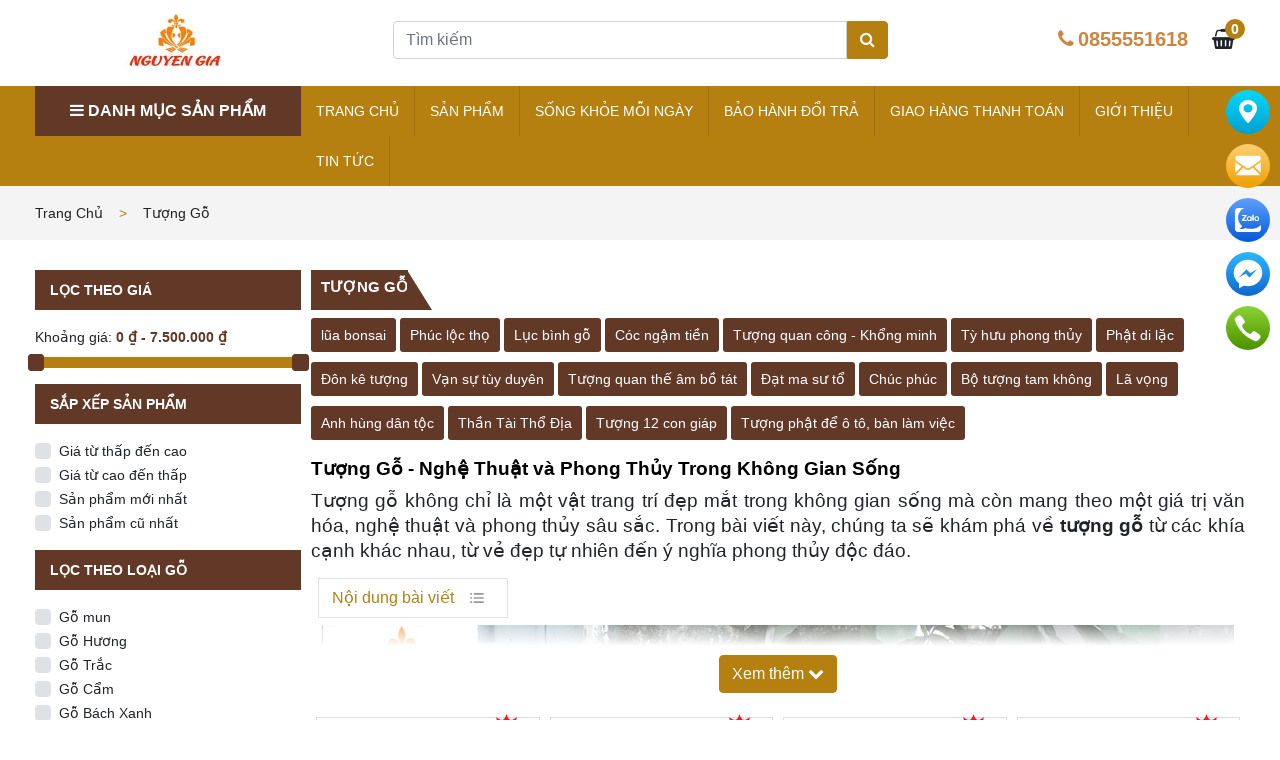

--- FILE ---
content_type: text/html; charset=UTF-8
request_url: https://dogomynghenguyengia.com/tuong-go?page=2
body_size: 48512
content:

<!DOCTYPE html>
<html lang="vi">

<head>

    <meta name="viewport" content="width=device-width, initial-scale=1">
    <meta http-equiv="Content-Type" content="text/html; charset=UTF-8">

    <link rel="preconnect" href="https://dogomynghenguyengia.com/">
    <link rel="dns-prefetch" href="https://dogomynghenguyengia.com/">
    <link rel="preconnect" href="//pagead2.googlesyndication.com">
    <link rel="dns-prefetch" href="//pagead2.googlesyndication.com">
    <link rel="preconnect" href="//www.gstatic.com">
    <link rel="dns-prefetch" href="//www.gstatic.com">
    <link rel="preconnect" href="//fonts.gstatic.com">
    <link rel="dns-prefetch" href="//fonts.gstatic.com">
    <link rel="preconnect" href="//googleads.g.doubleclick.net">
    <link rel="dns-prefetch" href="//googleads.g.doubleclick.net">
    <link rel="preconnect" href="//tpc.googlesyndication.com">
    <link rel="dns-prefetch" href="//tpc.googlesyndication.com">
    <link rel="preconnect" href="//www.googletagservices.com">
    <link rel="dns-prefetch" href="//www.googletagservices.com">
    <link rel="preconnect" href="//www.google-analytics.com">
    <link rel="dns-prefetch" href="//www.google-analytics.com">
    <link rel="preconnect" href="//www.googletagmanager.com">
    <link rel="dns-prefetch" href="//www.googletagmanager.com">
    <link rel="preconnect" href="//cdn.jsdelivr.net">
    <link rel="dns-prefetch" href="//cdn.jsdelivr.net">
    <link rel="preconnect" href="//ajax.googleapis.com">
    <link rel="dns-prefetch" href="//ajax.googleapis.com">
    <link href="//cloudflare.com" rel="dns-prefetch">
    <link href="//ajax.cloudflare.com" rel="dns-prefetch">
    <link href="https://cdnjs.cloudflare.com" rel="preconnect">

    <link href="//cdnjs.com" rel="dns-prefetch">
    <link href="//dmca.com" rel="dns-prefetch">
    <link href="//fontawesome.com" rel="dns-prefetch">
    <link href="//jquery.com" rel="dns-prefetch">
    <link href="//www.google-analytics.com" rel="dns-prefetch">
    <link href="//www.googletagmanager.com" rel="dns-prefetch">
    <link href="//facebook.net" rel="dns-prefetch">
    <link href="//www.facebook.com" rel="dns-prefetch">
    <link href="//fontawesome.com" rel="dns-prefetch">
    <link href="//gstatic.com" rel="dns-prefetch">

    <link href="https://cdnjs.com" rel="preconnect">
    <link href="https://images.dmca.com" rel="preconnect">
    <link href="https://fontawesome.com" rel="preconnect">
    <link href="https://code.jquery.com" rel="preconnect">
    <link href="https://www.google-analytics.com" rel="preconnect">
    <link href="https://www.googletagmanager.com" rel="preconnect">
    <link href="https://connect.facebook.net" rel="preconnect">
    <link href="https://www.facebook.com" rel="preconnect">
    <link href="https://use.fontawesome.com" rel="preconnect">
    <link href="https://www.youtube.com/" rel="preconnect">

    <meta name="author" content="dogomynghenguyengia.com">
    <meta name="theme-color" content="#081A48">
    <meta property="fb:app_id" content="298669838106218">
            <title>Tượng gỗ - Tượng gỗ đẹp - Tượng Gỗ Nghệ Thuật - Tượng Gỗ Phong Thủy</title>
        <meta name="description" content="Tượng gỗ không chỉ là một vật trang trí đẹp mắt trong không gian sống mà còn mang theo một giá trị văn hóa, nghệ thuật và phong thủy sâu sắc. Trong bài viết này..." />
        <meta name="keywords" content="Tượng gỗ" />
        <!--Meta Facebook Page Other-->
        <meta property="og:type" content="article" />
        <meta property="og:title" content="Tượng gỗ - Tượng gỗ đẹp - Tượng Gỗ Nghệ Thuật - Tượng Gỗ Phong Thủy" />
        <meta property="og:description" content="Tượng gỗ không chỉ là một vật trang trí đẹp mắt trong không gian sống mà còn mang theo một giá trị văn hóa, nghệ thuật và phong thủy sâu sắc. Trong bài viết này..." />
        <meta property="og:image" content="https://dogomynghenguyengia.com/uploads/thumb/tuong-go-600x314.webp" />
        <meta property="og:url" content="https://dogomynghenguyengia.com/tuong-go" />
        <!--Meta Facebook Page Other-->
        <link rel="canonical" href="https://dogomynghenguyengia.com/tuong-go" />
        <meta name="robots" content="index, follow" />
        <meta name="Googlebot-News" content="index, follow" />
        <link rel="shortcut icon" href="https://dogomynghenguyengia.com/public/favicon.png" />

    <meta name="google-site-verification" content="QQ8R8lGz3ByRaIJi_AmdEsh0P6ZoSSBV2vpxU0BoROQ" />
    <meta name="google-site-verification" content="dSN2ojzy81Vt_OwVMbmUzqspguvIpVz4X0O9TRou0P8" />
    <meta name="google-site-verification" content="_sEp7tIbsUOOS1G-Hkmaf2K1kZG7t6Vz48JN5-rOPGQ" />
    <meta name="facebook-domain-verification" content="rfgmrf01fs34hfnnaxcz9iy5yotwws" />
    <meta name="p:domain_verify" content="b1251a00c5b000650c2d729625e1b35e" />
    <!-- Google tag (gtag.js) -->
        <script async src="https://www.googletagmanager.com/gtag/js?id=G-2H6KLJ2TYL"></script>
        <script>
        window.dataLayer = window.dataLayer || [];
        function gtag(){dataLayer.push(arguments);}
        gtag('js', new Date());

        gtag('config', 'G-2H6KLJ2TYL');
    </script>
    
    <script type="application/ld+json">{
    "@context": "https://schema.org",
    "@type": "Organization",
    "url": "https://dogomynghenguyengia.com/",
    "logo": "https://dogomynghenguyengia.com/public/logo-pc.webp"
}</script>    <script type="application/ld+json">{
    "@context": "https://schema.org",
    "@type": "WebSite",
    "name": "Đồ gỗ mỹ nghệ | Tượng gỗ mỹ nghệ | Mỹ nghệ Nguyễn Gia",
    "alternateName": "#1 Đồ gỗ mỹ nghệ | Tượng gỗ mỹ nghệ | Mỹ nghệ Nguyễn Gia",
    "url": "https://dogomynghenguyengia.com/",
    "potentialAction": {
        "@type": "SearchAction",
        "target": "https:\/\/dogomynghenguyengia.com\/\/tim-kiem?keyword{search_term_string}",
        "query-input": "required name=search_term_string"
    }
}</script>    <script type="application/ld+json">{
            "@context": "http://schema.org",
            "@type": "Person",
            "name": "Nguyễn Đình Tuấn",
            "jobTitle": "CEO",
            "image": "https://www.facebook.com/photo.php?fbid=2016044731798818&set=a.101662066570437&type=3&theater",
            "worksFor": "Mỹ nghệ Nguyễn Gia",
            "url": "https://dogomynghenguyengia.com/",
            "sameAs": ["https://www.facebook.com/tuancoi.nguyen"],
            "AlumniOf": ["Trường Trung học phổ thông Tân Dân", "HUST university"],
            "address": {
                "@type": "PostalAddress",
                "addressLocality": "Hà Nội",
                "addressRegion": "vietnam"
            }
        }</script>    <script type="application/ld+json">{
    "@context": "https://schema.org",
    "@type": "Store",
    "@id": "https://dogomynghenguyengia.com/",
    "url": "https://dogomynghenguyengia.com/",
    "logo": "https://dogomynghenguyengia.com/public/logo-pc.webp",
    "image": "https://dogomynghenguyengia.com/public/logo-pc.webp",
    "priceRange": "1000VNĐ-100000000VNĐ",
    "hasMap": "https://www.google.com/maps/place/M%E1%BB%B9+ngh%E1%BB%87+Nguy%E1%BB%85n+Gia/@20.9599187,105.7886215,17z/data=!3m1!4b1!4m6!3m5!1s0x3135adca54d07d99:0x5759bcaa51fbbbcf!8m2!3d20.9599187!4d105.7886215!16s%2Fg%2F11fcmjtlkw?hl=vi&entry=tts",
    "email": "mailto:dogomynghenguyengia@gmail.com",
    "founder": "Nguyen Dinh Tuan",
    "address": {
        "@type": "PostalAddress",
        "addressLocality": "Hà Đông",
        "addressCountry": "Viet Nam",
        "addressRegion": "Hà Nội",
        "postalCode": "100000",
        "streetAddress": "Trạm y tế, Đa Sỹ, Hà Đông, Hà Nội 100000, Việt Nam"
    },
    "description": "#1 Đồ gỗ mỹ nghệ | Tượng gỗ mỹ nghệ | Mỹ nghệ Nguyễn Gia",
    "name": "Mỹ nghệ Nguyễn Gia",
    "telephone": "0855-551-618",
    "openingHoursSpecification": [
        {
            "@type": "OpeningHoursSpecification",
            "dayOfWeek": [
                "Monday",
                "Tuesday",
                "Wednesday",
                "Thursday",
                "Friday"
            ],
            "opens": "08:00",
            "closes": "21:00"
        },
        {
            "@type": "OpeningHoursSpecification",
            "dayOfWeek": [
                "Saturday"
            ],
            "opens": "8:00",
            "closes": "21:00"
        }
    ],
    "geo": {
        "@type": "GeoCoordinates",
        "latitude": "20.9599187",
        "longitude": "105.7886215"
    },
    "sameAs": [
        "https://www.facebook.com/dogomynghenguyengia",
        "https://www.youtube.com/@MyngheNguyenGia",
        "https://twitter.com/@dogonguyengia",
        "https://www.linkedin.com/in/m%E1%BB%B9-ngh%E1%BB%87-nguy%E1%BB%85n-gia-08b161171/",
        "https://www.pinterest.com/mynghenguyengia/",
        "https://medium.com/@mynghenguyengia",
        "https://www.tiktok.com/@mynghenguyengia",
        "https://www.reddit.com/user/dogomynghenguyengia/",
        "https://www.tumblr.com/mynghenguyengia",
        "https://www.flickr.com/photos/mynghenguyengia/"
    ]
}</script>    
        <link rel="stylesheet" href="https://dogomynghenguyengia.com/public/css/all_minify.min.css?v=2.0.1">
    <style>
                
        .video-wrapper {
   position: relative;
  width: 100%;
  padding-bottom: 177.78%; /* 16/9 = 56.25% → 9/16 = 177.78% */
  height: 0;
  overflow: hidden;
}

.video-wrapper iframe {
  position: absolute;
  top: 0;
  left: 0;
  width: 100%;
  height: 100%;
}
/* PC: override chiều cao cố định 800px */
@media (min-width: 1024px) {
  .video-wrapper {
    padding-bottom: 0;   /* bỏ tỷ lệ */
    height: 800px;       /* fix chiều cao */
  }
}
    </style>
    <script>
        var urlCurrentMenu = window.location.href,
            urlCurrent = window.location.href,
            segment = 'https://dogomynghenguyengia.com/tuong-go',
            base_url = 'https://dogomynghenguyengia.com/',
            media_url = 'https://dogomynghenguyengia.com/uploads//',
            csrf_cookie_name = 'csrf_cookie_name',
            csrf_token_name = 'ci_csrf_token',
            csrf_token_hash = '',
            font_awesome = "https://dogomynghenguyengia.com/public/css/font-awesome.css?v=2.0.1";
    </script>
</head>

<body class="product__category">
    <header>
    <div class="header_middle">
        <div class="container">
            <div class="row align-items-center pb-lg-3">
                <div class="col-3 d-block d-lg-none">
                    <span id="openMenu" class="open-menu">
                        <i class="fa fa-bars"></i>
                    </span>
                </div>
                <div class="col-6 col-lg-3">
                    <div class="logo">
                        <a class="d-block d-md-none" href="https://dogomynghenguyengia.com/">
                            <img src="https://dogomynghenguyengia.com/public/logo.webp?v=1" alt="Trang chủ">
                        </a>
                        <a class="d-none d-md-block" href="https://dogomynghenguyengia.com/">
                            <img src="https://dogomynghenguyengia.com/public/logo-pc.webp?v=1" alt="Trang chủ">
                        </a>
                    </div>
                </div>
                <div class="col-lg-6 d-none d-lg-block">
                    <form role="search" method="get" class="searchform mr-5 ml-5" action="https://dogomynghenguyengia.com/tim-kiem">
                        <div class="input-group">
                            <input type="text" class="form-control" name="keyword" placeholder="Tìm kiếm">
                            <div class="input-group-prepend">
                                <button class="searchsubmit btn btn-primary" type="submit">
                                    <i class="fa fa-search"></i>
                                </button>
                            </div>
                        </div>
                    </form>
                </div>
                <div class="col-3 col-lg-3">
                    <ul class="top-icon">
                        <li class="hotline-top">
                            <span><i class="fa fa-phone"></i></span>
                            <a href="tel:0855551618">0855551618</a>
                        </li>
                        <li class="mini_cart_wrapper">
                            <a href="https://dogomynghenguyengia.com/cart.html" rel="nofollow">
                                <i class="fa fa-shopping-basket"></i>
                                <span class="cart_count">
                                    <b>0</b>
                                </span>
                            </a>
                        </li>
                        <li class="icon-search">
                            <i class="fa fa-search"></i>
                        </li>
                    </ul>
                </div>

            </div>
        </div>

        <div class="header_bottom">
            <div class="container">
                <div class="d-flex">
                    <div class="categories_menu">
                        <h2 class="categories_title">
                            <i class="fa fa-bars"></i>
                            <span>DANH MỤC SẢN PHẨM</span>
                        </h2>
                        <div class="widget-category">
                            <ul id='navSidebarHome' class='menu-sidebar-home'><li class="menu-sidebar-home-item"><a href="https://dogomynghenguyengia.com/bo-ban-co-tuong-co-vua" title="Bộ cờ tướng, cờ vua">Bộ cờ tướng, cờ vua</a><ul class='sub-menu'><li class="menu-sidebar-home-item"><a href="https://dogomynghenguyengia.com/bo-ban-co-tuong-co-vua/ban-co-tuong" title="Bàn cờ tướng">Bàn cờ tướng</a></li><li class="menu-sidebar-home-item"><a href="https://dogomynghenguyengia.com/bo-ban-co-tuong-co-vua/bo-co-tuong" title="Bộ cờ tướng">Bộ cờ tướng</a></li><li class="menu-sidebar-home-item"><a href="https://dogomynghenguyengia.com/bo-ban-co-tuong-co-vua/quan-co-tuong" title="Quân cờ tướng">Quân cờ tướng</a></li><li class="menu-sidebar-home-item"><a href="https://dogomynghenguyengia.com/bo-ban-co-tuong-co-vua/ban-co-vua" title="Bàn cờ vua">Bàn cờ vua</a></li><li class="menu-sidebar-home-item"><a href="https://dogomynghenguyengia.com/bo-ban-co-tuong-co-vua/bo-co-vua" title="Bộ cờ vua">Bộ cờ vua</a></li><li class="menu-sidebar-home-item"><a href="https://dogomynghenguyengia.com/bo-ban-co-tuong-co-vua/quan-co-vua" title="Quân cờ vua">Quân cờ vua</a></li></ul></li><li class="menu-sidebar-home-item"><a href="https://dogomynghenguyengia.com/hop-go" title="Hộp gỗ">Hộp gỗ</a><ul class='sub-menu'><li class="menu-sidebar-home-item"><a href="https://dogomynghenguyengia.com/hop-go/hop-dung-tien-bang-go" title="Hộp đựng tiền bằng gỗ">Hộp đựng tiền bằng gỗ</a></li><li class="menu-sidebar-home-item"><a href="https://dogomynghenguyengia.com/hop-go/hop-dung-trang-suc" title="Hộp đựng trang sức">Hộp đựng trang sức</a></li><li class="menu-sidebar-home-item"><a href="https://dogomynghenguyengia.com/hop-go/gia-do-dien-thoai" title="Giá đỡ điện thoại">Giá đỡ điện thoại</a></li><li class="menu-sidebar-home-item"><a href="https://dogomynghenguyengia.com/hop-go/do-dung-nha-bep" title="Đồ dùng nhà bếp">Đồ dùng nhà bếp</a></li><li class="menu-sidebar-home-item"><a href="https://dogomynghenguyengia.com/hop-go/hop-dung-my-pham" title="Hộp đựng mỹ phẩm">Hộp đựng mỹ phẩm</a></li></ul></li><li class="menu-sidebar-home-item"><a href="https://dogomynghenguyengia.com/dung-cu-massage-bang-go" title="Dụng cụ massage bằng gỗ">Dụng cụ massage bằng gỗ</a><ul class='sub-menu'><li class="menu-sidebar-home-item"><a href="https://dogomynghenguyengia.com/dung-cu-massage-bang-go/dung-cu-bam-huyet" title="Dụng cụ bấm huyệt">Dụng cụ bấm huyệt</a></li><li class="menu-sidebar-home-item"><a href="https://dogomynghenguyengia.com/dung-cu-massage-bang-go/dung-cu-massage" title="Dụng cụ massage">Dụng cụ massage</a></li></ul></li><li class="menu-sidebar-home-item"><a href="https://dogomynghenguyengia.com/massage-cham-soc-suc-khoe-chu-dong" title="Sống khỏe mỗi ngày">Sống khỏe mỗi ngày</a></li><li class="menu-sidebar-home-item"><a href="https://dogomynghenguyengia.com/do-dung-van-phong" title="Đồ dùng văn phòng">Đồ dùng văn phòng</a><ul class='sub-menu'><li class="menu-sidebar-home-item"><a href="https://dogomynghenguyengia.com/do-dung-van-phong/but-ky-ten" title="Viết ký tên-Bút ký tên">Viết ký tên-Bút ký tên</a></li><li class="menu-sidebar-home-item"><a href="https://dogomynghenguyengia.com/hop-go/hop-dung-con-dau" title="Hộp đựng con dấu">Hộp đựng con dấu</a></li></ul></li><li class="menu-sidebar-home-item"><a href="https://dogomynghenguyengia.com/phu-kien-ban-tra" title="Phụ kiện bàn trà">Phụ kiện bàn trà</a><ul class='sub-menu'><li class="menu-sidebar-home-item"><a href="https://dogomynghenguyengia.com/phu-kien-ban-tra/khay-tra-go" title="Khay trà gỗ">Khay trà gỗ</a></li><li class="menu-sidebar-home-item"><a href="https://dogomynghenguyengia.com/phu-kien-ban-tra/gat-tan" title="Gạt tàn">Gạt tàn</a></li><li class="menu-sidebar-home-item"><a href="https://dogomynghenguyengia.com/phu-kien-ban-tra/hop-dung-tra" title="Hộp đựng trà">Hộp đựng trà</a></li><li class="menu-sidebar-home-item"><a href="https://dogomynghenguyengia.com/phu-kien-ban-tra/hop-dung-khan-giay" title="Hộp đựng khăn giấy">Hộp đựng khăn giấy</a></li><li class="menu-sidebar-home-item"><a href="https://dogomynghenguyengia.com/phu-kien-ban-tra/hop-dung-tam" title="Hộp đựng tăm">Hộp đựng tăm</a></li><li class="menu-sidebar-home-item"><a href="https://dogomynghenguyengia.com/phu-kien-ban-tra/khay-dung-mut-tet" title="Khay đựng mứt tết">Khay đựng mứt tết</a></li><li class="menu-sidebar-home-item"><a href="https://dogomynghenguyengia.com/phu-kien-ban-tra/bo-am-tra-bang-go" title="Bộ ấm trà bằng gỗ">Bộ ấm trà bằng gỗ</a></li></ul></li><li class="menu-sidebar-home-item"><a href="https://dogomynghenguyengia.com/tuong-go" title="Tượng gỗ">Tượng gỗ</a><ul class='sub-menu'><li class="menu-sidebar-home-item"><a href="https://dogomynghenguyengia.com/tuong-go/tuong-de-o-to-ban-lam-viec" title="Tượng phật để ô tô, bàn làm việc">Tượng phật để ô tô, bàn làm việc</a></li><li class="menu-sidebar-home-item"><a href="https://dogomynghenguyengia.com/tuong-go/phat-di-lac" title="Phật di lặc">Phật di lặc</a></li><li class="menu-sidebar-home-item"><a href="https://dogomynghenguyengia.com/tuong-go/than-tai-tho-dia" title="Thần Tài Thổ Địa">Thần Tài Thổ Địa</a></li><li class="menu-sidebar-home-item"><a href="https://dogomynghenguyengia.com/tuong-go/tuong-quan-the-am-bo-tat" title="Tượng quan thế âm bồ tát">Tượng quan thế âm bồ tát</a></li><li class="menu-sidebar-home-item"><a href="https://dogomynghenguyengia.com/tuong-go/dat-ma-su-to" title="Đạt ma sư tổ">Đạt ma sư tổ</a></li><li class="menu-sidebar-home-item"><a href="https://dogomynghenguyengia.com/tuong-go/anh-hung-dan-toc" title="Anh hùng dân tộc">Anh hùng dân tộc</a></li><li class="menu-sidebar-home-item"><a href="https://dogomynghenguyengia.com/tuong-go/tuong-quan-cong" title="Tượng quan công - Khổng minh">Tượng quan công - Khổng minh</a></li><li class="menu-sidebar-home-item"><a href="https://dogomynghenguyengia.com/tuong-go/coc-ngam-tien" title="Cóc ngậm tiền">Cóc ngậm tiền</a></li><li class="menu-sidebar-home-item"><a href="https://dogomynghenguyengia.com/tuong-go/van-su-tuy-duyen" title="Vạn sự tùy duyên">Vạn sự tùy duyên</a></li><li class="menu-sidebar-home-item"><a href="https://dogomynghenguyengia.com/tuong-go/luc-binh-go" title="Lục bình gỗ">Lục bình gỗ</a></li><li class="menu-sidebar-home-item"><a href="https://dogomynghenguyengia.com/tuong-go/chuc-phuc" title="Chúc phúc">Chúc phúc</a></li><li class="menu-sidebar-home-item"><a href="https://dogomynghenguyengia.com/tuong-go/lua-bonsai" title="Lũa bonsai">Lũa bonsai</a></li><li class="menu-sidebar-home-item"><a href="https://dogomynghenguyengia.com/tuong-go/la-vong" title="Lã vọng">Lã vọng</a></li><li class="menu-sidebar-home-item"><a href="https://dogomynghenguyengia.com/tuong-go/phuc-loc-tho" title="Phúc lộc thọ">Phúc lộc thọ</a></li><li class="menu-sidebar-home-item"><a href="https://dogomynghenguyengia.com/tuong-go/bo-tuong-tam-khong" title="Bộ tượng tam không">Bộ tượng tam không</a></li><li class="menu-sidebar-home-item"><a href="https://dogomynghenguyengia.com/tuong-go/tuong-12-con-giap" title="Tượng 12 con giáp">Tượng 12 con giáp</a></li></ul></li><li class="menu-sidebar-home-item"><a href="https://dogomynghenguyengia.com/vong-tay-go" title="Vòng tay gỗ">Vòng tay gỗ</a><ul class='sub-menu'><li class="menu-sidebar-home-item"><a href="https://dogomynghenguyengia.com/vong-tay-go/vong-bach-xanh" title="Vòng gỗ bách xanh">Vòng gỗ bách xanh</a></li><li class="menu-sidebar-home-item"><a href="https://dogomynghenguyengia.com/vong-tay-go/vong-go-huyet-long" title="Vòng gỗ huyết long">Vòng gỗ huyết long</a></li><li class="menu-sidebar-home-item"><a href="https://dogomynghenguyengia.com/vong-tay-go/vong-tay-go-ngoc-am" title="Vòng tay gỗ Ngọc Am">Vòng tay gỗ Ngọc Am</a></li><li class="menu-sidebar-home-item"><a href="https://dogomynghenguyengia.com/vong-tay-go/vong-go-xa-xi" title="Vòng gỗ xá xị">Vòng gỗ xá xị</a></li><li class="menu-sidebar-home-item"><a href="https://dogomynghenguyengia.com/vong-tay-go/vong-tay-go-sua" title="Vòng tay gỗ sưa">Vòng tay gỗ sưa</a></li></ul></li><li class="menu-sidebar-home-item"><a href="https://dogomynghenguyengia.com/decor-trang-tri" title="Decor trang trí">Decor trang trí</a><ul class='sub-menu'><li class="menu-sidebar-home-item"><a href="https://dogomynghenguyengia.com/decor-trang-tri/trang-tri-phong-khach" title="Trang trí phòng khách">Trang trí phòng khách</a></li><li class="menu-sidebar-home-item"><a href="https://dogomynghenguyengia.com/decor-trang-tri/trang-tri-ban-lam-viec" title="Trang trí bàn làm việc">Trang trí bàn làm việc</a></li><li class="menu-sidebar-home-item"><a href="https://dogomynghenguyengia.com/decor-trang-tri/trang-tri-phong-ngu" title="Trang trí phòng ngủ">Trang trí phòng ngủ</a></li><li class="menu-sidebar-home-item"><a href="https://dogomynghenguyengia.com/decor-trang-tri/trang-tri-phong-lam-viec" title="Trang trí phòng làm việc">Trang trí phòng làm việc</a></li></ul></li><li class="menu-sidebar-home-item"><a href="https://dogomynghenguyengia.com/qua-tang-qua-tet" title="Quà tặng - Quà tết">Quà tặng - Quà tết</a><ul class='sub-menu'><li class="menu-sidebar-home-item"><a href="https://dogomynghenguyengia.com/qua-tang-qua-tet/qua-tan-gia" title="Quà Tân Gia">Quà Tân Gia</a></li><li class="menu-sidebar-home-item"><a href="https://dogomynghenguyengia.com/qua-tang-qua-tet/qua-khai-truong" title="Quà Khai Trương">Quà Khai Trương</a></li><li class="menu-sidebar-home-item"><a href="https://dogomynghenguyengia.com/qua-tang-qua-tet/qua-ky-niem-ngay-cuoi" title="Quà kỷ niệm ngày cưới">Quà kỷ niệm ngày cưới</a></li><li class="menu-sidebar-home-item"><a href="https://dogomynghenguyengia.com/qua-tang-qua-tet/qua-sinh-nhat-cho-bo" title="Quà sinh nhật cho bố">Quà sinh nhật cho bố</a></li><li class="menu-sidebar-home-item"><a href="https://dogomynghenguyengia.com/qua-tang-qua-tet/qua-mung-tho" title="Quà mừng thọ">Quà mừng thọ</a></li><li class="menu-sidebar-home-item"><a href="https://dogomynghenguyengia.com/qua-tang-qua-tet/qua-cuoi-handmade" title="Quà cưới handmade">Quà cưới handmade</a></li><li class="menu-sidebar-home-item"><a href="https://dogomynghenguyengia.com/qua-tang-qua-tet/qua-tang-phong-thuy" title="Quà tặng phong thủy">Quà tặng phong thủy</a></li><li class="menu-sidebar-home-item"><a href="https://dogomynghenguyengia.com/qua-tang-qua-tet/qua-tet" title="Quà tết">Quà tết</a></li></ul></li><li class="menu-sidebar-home-item"><a href="https://dogomynghenguyengia.com/do-tho-cung" title="Đồ thờ cúng">Đồ thờ cúng</a><ul class='sub-menu'><li class="menu-sidebar-home-item"><a href="https://dogomynghenguyengia.com/do-tho-cung/den-tho" title="Đèn thờ">Đèn thờ</a></li><li class="menu-sidebar-home-item"><a href="https://dogomynghenguyengia.com/do-tho-cung/dung-cu-dot-xong-tram-huong" title="Dụng cụ đốt (xông) trầm hương">Dụng cụ đốt (xông) trầm hương</a></li></ul></li></ul>                        </div>
                    </div>
                    <nav class="nav-bar">
                        <ul id='mainMenu' class='main-menu'><li class="main-menu-item"><a href="https://dogomynghenguyengia.com/" title="Trang chủ">Trang chủ</a></li><li class="main-menu-item"><a href="https://dogomynghenguyengia.com/san-pham" title="Sản phẩm">Sản phẩm</a><ul class='sub-menu'><li class="main-menu-item"><a href="https://dogomynghenguyengia.com/bo-ban-co-tuong-co-vua" title="Bộ cờ tướng, cờ vua">Bộ cờ tướng, cờ vua</a><ul class='sub-menu'><li class="main-menu-item"><a href="https://dogomynghenguyengia.com/bo-ban-co-tuong-co-vua/ban-co-tuong" title="Bàn cờ tướng">Bàn cờ tướng</a></li><li class="main-menu-item"><a href="https://dogomynghenguyengia.com/bo-ban-co-tuong-co-vua/bo-co-tuong" title="Bộ cờ tướng">Bộ cờ tướng</a></li><li class="main-menu-item"><a href="https://dogomynghenguyengia.com/bo-ban-co-tuong-co-vua/quan-co-tuong" title="Quân cờ tướng">Quân cờ tướng</a></li><li class="main-menu-item"><a href="https://dogomynghenguyengia.com/bo-ban-co-tuong-co-vua/ban-co-vua" title="Bàn cờ vua">Bàn cờ vua</a></li><li class="main-menu-item"><a href="https://dogomynghenguyengia.com/bo-ban-co-tuong-co-vua/bo-co-vua" title="Bộ cờ vua">Bộ cờ vua</a></li><li class="main-menu-item"><a href="https://dogomynghenguyengia.com/bo-ban-co-tuong-co-vua/quan-co-vua" title="Quân cờ vua">Quân cờ vua</a></li></ul></li><li class="main-menu-item"><a href="https://dogomynghenguyengia.com/hop-go" title="Hộp gỗ">Hộp gỗ</a><ul class='sub-menu'><li class="main-menu-item"><a href="https://dogomynghenguyengia.com/hop-go/hop-dung-tien-bang-go" title="Hộp đựng tiền bằng gỗ">Hộp đựng tiền bằng gỗ</a></li><li class="main-menu-item"><a href="https://dogomynghenguyengia.com/hop-go/hop-dung-trang-suc" title="Hộp đựng trang sức">Hộp đựng trang sức</a></li><li class="main-menu-item"><a href="https://dogomynghenguyengia.com/hop-go/gia-do-dien-thoai" title="Giá đỡ điện thoại">Giá đỡ điện thoại</a></li><li class="main-menu-item"><a href="https://dogomynghenguyengia.com/hop-go/do-dung-nha-bep" title="Đồ dùng nhà bếp">Đồ dùng nhà bếp</a></li><li class="main-menu-item"><a href="https://dogomynghenguyengia.com/hop-go/hop-dung-my-pham" title="Hộp đựng mỹ phẩm">Hộp đựng mỹ phẩm</a></li></ul></li><li class="main-menu-item"><a href="https://dogomynghenguyengia.com/dung-cu-massage-bang-go" title="Dụng cụ massage bằng gỗ">Dụng cụ massage bằng gỗ</a><ul class='sub-menu'><li class="main-menu-item"><a href="https://dogomynghenguyengia.com/dung-cu-massage-bang-go/dung-cu-bam-huyet" title="Dụng cụ bấm huyệt">Dụng cụ bấm huyệt</a></li><li class="main-menu-item"><a href="https://dogomynghenguyengia.com/dung-cu-massage-bang-go/dung-cu-massage" title="Dụng cụ massage">Dụng cụ massage</a></li></ul></li><li class="main-menu-item"><a href="https://dogomynghenguyengia.com/do-dung-van-phong" title="Đồ dùng văn phòng">Đồ dùng văn phòng</a><ul class='sub-menu'><li class="main-menu-item"><a href="https://dogomynghenguyengia.com/do-dung-van-phong/but-ky-ten" title="Viết ký tên-Bút ký tên">Viết ký tên-Bút ký tên</a></li><li class="main-menu-item"><a href="https://dogomynghenguyengia.com/hop-go/hop-dung-con-dau" title="Hộp đựng con dấu">Hộp đựng con dấu</a></li></ul></li><li class="main-menu-item"><a href="https://dogomynghenguyengia.com/phu-kien-ban-tra" title="Phụ kiện bàn trà">Phụ kiện bàn trà</a><ul class='sub-menu'><li class="main-menu-item"><a href="https://dogomynghenguyengia.com/phu-kien-ban-tra/khay-tra-go" title="Khay trà gỗ">Khay trà gỗ</a></li><li class="main-menu-item"><a href="https://dogomynghenguyengia.com/phu-kien-ban-tra/gat-tan" title="Gạt tàn">Gạt tàn</a></li><li class="main-menu-item"><a href="https://dogomynghenguyengia.com/phu-kien-ban-tra/hop-dung-tra" title="Hộp đựng trà">Hộp đựng trà</a></li><li class="main-menu-item"><a href="https://dogomynghenguyengia.com/phu-kien-ban-tra/hop-dung-khan-giay" title="Hộp đựng khăn giấy">Hộp đựng khăn giấy</a></li><li class="main-menu-item"><a href="https://dogomynghenguyengia.com/phu-kien-ban-tra/hop-dung-tam" title="Hộp đựng tăm">Hộp đựng tăm</a></li><li class="main-menu-item"><a href="https://dogomynghenguyengia.com/phu-kien-ban-tra/khay-dung-mut-tet" title="Khay đựng mứt tết">Khay đựng mứt tết</a></li></ul></li><li class="main-menu-item"><a href="https://dogomynghenguyengia.com/tuong-go" title="Tượng gỗ">Tượng gỗ</a><ul class='sub-menu'><li class="main-menu-item"><a href="https://dogomynghenguyengia.com/tuong-go/tuong-de-o-to-ban-lam-viec" title="Tượng phật để ô tô, bàn làm việc">Tượng phật để ô tô, bàn làm việc</a></li><li class="main-menu-item"><a href="https://dogomynghenguyengia.com/tuong-go/phat-di-lac" title="Phật di lặc">Phật di lặc</a></li><li class="main-menu-item"><a href="https://dogomynghenguyengia.com/tuong-go/anh-hung-dan-toc" title="Anh hùng dân tộc">Anh hùng dân tộc</a></li><li class="main-menu-item"><a href="https://dogomynghenguyengia.com/tuong-go/tuong-quan-cong" title="Tượng quan công - Khổng minh">Tượng quan công - Khổng minh</a></li><li class="main-menu-item"><a href="https://dogomynghenguyengia.com/tuong-go/phuc-loc-tho" title="Phúc lộc thọ">Phúc lộc thọ</a></li><li class="main-menu-item"><a href="https://dogomynghenguyengia.com/tuong-go/tuong-12-con-giap" title="Tượng 12 con giáp">Tượng 12 con giáp</a></li><li class="main-menu-item"><a href="https://dogomynghenguyengia.com/tuong-go/than-tai-tho-dia" title="Thần Tài Thổ Địa">Thần Tài Thổ Địa</a></li><li class="main-menu-item"><a href="https://dogomynghenguyengia.com/tuong-go/tuong-quan-the-am-bo-tat" title="Tượng quan thế âm bồ tát">Tượng quan thế âm bồ tát</a></li><li class="main-menu-item"><a href="https://dogomynghenguyengia.com/tuong-go/ty-huu-phong-thuy" title="Tỳ hưu phong thủy">Tỳ hưu phong thủy</a></li><li class="main-menu-item"><a href="https://dogomynghenguyengia.com/tuong-go/dat-ma-su-to" title="Đạt ma sư tổ">Đạt ma sư tổ</a></li><li class="main-menu-item"><a href="https://dogomynghenguyengia.com/tuong-go/luc-binh-go" title="Lục bình gỗ">Lục bình gỗ</a></li><li class="main-menu-item"><a href="https://dogomynghenguyengia.com/tuong-go/lua-bonsai" title="Lũa bonsai">Lũa bonsai</a></li><li class="main-menu-item"><a href="https://dogomynghenguyengia.com/tuong-go/chuc-phuc" title="Chúc phúc">Chúc phúc</a></li><li class="main-menu-item"><a href="https://dogomynghenguyengia.com/tuong-go/bo-tuong-tam-khong" title="Bộ tượng tam không">Bộ tượng tam không</a></li><li class="main-menu-item"><a href="https://dogomynghenguyengia.com/tuong-go/coc-ngam-tien" title="Cóc ngậm tiền">Cóc ngậm tiền</a></li></ul></li><li class="main-menu-item"><a href="https://dogomynghenguyengia.com/vong-tay-go" title="Vòng tay gỗ">Vòng tay gỗ</a><ul class='sub-menu'><li class="main-menu-item"><a href="https://dogomynghenguyengia.com/vong-tay-go/vong-bach-xanh" title="Vòng gỗ bách xanh">Vòng gỗ bách xanh</a></li><li class="main-menu-item"><a href="https://dogomynghenguyengia.com/vong-tay-go/vong-go-huyet-long" title="Vòng gỗ huyết long">Vòng gỗ huyết long</a></li><li class="main-menu-item"><a href="https://dogomynghenguyengia.com/vong-tay-go/vong-tay-go-ngoc-am" title="Vòng tay gỗ Ngọc Am">Vòng tay gỗ Ngọc Am</a></li><li class="main-menu-item"><a href="https://dogomynghenguyengia.com/vong-tay-go/vong-tay-go-sua" title="Vòng tay gỗ sưa">Vòng tay gỗ sưa</a></li><li class="main-menu-item"><a href="https://dogomynghenguyengia.com/vong-tay-go/vong-go-xa-xi" title="Vòng gỗ xá xị">Vòng gỗ xá xị</a></li></ul></li><li class="main-menu-item"><a href="https://dogomynghenguyengia.com/do-tho-cung" title="Đồ thờ cúng">Đồ thờ cúng</a><ul class='sub-menu'><li class="main-menu-item"><a href="https://dogomynghenguyengia.com/do-tho-cung/den-tho" title="Đèn thờ">Đèn thờ</a></li><li class="main-menu-item"><a href="https://dogomynghenguyengia.com/do-tho-cung/dung-cu-dot-xong-tram-huong" title="Dụng cụ đốt (xông) trầm hương">Dụng cụ đốt (xông) trầm hương</a></li></ul></li></ul></li><li class="main-menu-item"><a href="https://dogomynghenguyengia.com/massage-cham-soc-suc-khoe-chu-dong" title="Sống khỏe mỗi ngày">Sống khỏe mỗi ngày</a></li><li class="main-menu-item"><a href="https://dogomynghenguyengia.com/chinh-sach-san-pham" title="Bảo hành đổi trả">Bảo hành đổi trả</a></li><li class="main-menu-item"><a href="https://dogomynghenguyengia.com/ho-tro-mua-hang" title="Giao hàng Thanh toán">Giao hàng Thanh toán</a></li><li class="main-menu-item"><a href="https://dogomynghenguyengia.com/gioi-thieu-do-go-my-nghe-nguyen-gia" title="Giới thiệu">Giới thiệu</a></li><li class="main-menu-item"><a href="https://dogomynghenguyengia.com/tin-tuc" title="Tin tức">Tin tức</a></li></ul>                    </nav>
                </div>

            </div>
        </div>
    </div>
    <ul id='mobileMenu' class='mobile-menu'><li class="mobile-menu-item"><a href="https://dogomynghenguyengia.com/" title="Trang chủ">Trang chủ</a></li><li class="mobile-menu-item"><a href="https://dogomynghenguyengia.com/san-pham" title="Sản phẩm">Sản phẩm</a><ul class='sub-menu'><li class="mobile-menu-item"><a href="https://dogomynghenguyengia.com/bo-ban-co-tuong-co-vua" title="Bộ cờ tướng, cờ vua">Bộ cờ tướng, cờ vua</a><ul class='sub-menu'><li class="mobile-menu-item"><a href="https://dogomynghenguyengia.com/bo-ban-co-tuong-co-vua/ban-co-tuong" title="Bàn cờ tướng">Bàn cờ tướng</a></li><li class="mobile-menu-item"><a href="https://dogomynghenguyengia.com/bo-ban-co-tuong-co-vua/bo-co-tuong" title="Bộ cờ tướng">Bộ cờ tướng</a></li><li class="mobile-menu-item"><a href="https://dogomynghenguyengia.com/bo-ban-co-tuong-co-vua/quan-co-tuong" title="Quân cờ tướng">Quân cờ tướng</a></li><li class="mobile-menu-item"><a href="https://dogomynghenguyengia.com/bo-ban-co-tuong-co-vua/ban-co-vua" title="Bàn cờ vua">Bàn cờ vua</a></li><li class="mobile-menu-item"><a href="https://dogomynghenguyengia.com/bo-ban-co-tuong-co-vua/bo-co-vua" title="Bộ cờ vua">Bộ cờ vua</a></li><li class="mobile-menu-item"><a href="https://dogomynghenguyengia.com/bo-ban-co-tuong-co-vua/quan-co-vua" title="Quân cờ vua">Quân cờ vua</a></li></ul></li><li class="mobile-menu-item"><a href="https://dogomynghenguyengia.com/hop-go" title="Hộp gỗ">Hộp gỗ</a><ul class='sub-menu'><li class="mobile-menu-item"><a href="https://dogomynghenguyengia.com/hop-go/hop-dung-tien-bang-go" title="Hộp đựng tiền bằng gỗ">Hộp đựng tiền bằng gỗ</a></li><li class="mobile-menu-item"><a href="https://dogomynghenguyengia.com/hop-go/hop-dung-trang-suc" title="Hộp đựng trang sức">Hộp đựng trang sức</a></li><li class="mobile-menu-item"><a href="https://dogomynghenguyengia.com/hop-go/gia-do-dien-thoai" title="Giá đỡ điện thoại">Giá đỡ điện thoại</a></li><li class="mobile-menu-item"><a href="https://dogomynghenguyengia.com/hop-go/do-dung-nha-bep" title="Đồ dùng nhà bếp">Đồ dùng nhà bếp</a></li><li class="mobile-menu-item"><a href="https://dogomynghenguyengia.com/hop-go/hop-dung-my-pham" title="Hộp đựng mỹ phẩm">Hộp đựng mỹ phẩm</a></li></ul></li><li class="mobile-menu-item"><a href="https://dogomynghenguyengia.com/dung-cu-massage-bang-go" title="Dụng cụ massage bằng gỗ">Dụng cụ massage bằng gỗ</a><ul class='sub-menu'><li class="mobile-menu-item"><a href="https://dogomynghenguyengia.com/dung-cu-massage-bang-go/dung-cu-bam-huyet" title="Dụng cụ bấm huyệt">Dụng cụ bấm huyệt</a></li><li class="mobile-menu-item"><a href="https://dogomynghenguyengia.com/dung-cu-massage-bang-go/dung-cu-massage" title="Dụng cụ massage">Dụng cụ massage</a></li></ul></li><li class="mobile-menu-item"><a href="https://dogomynghenguyengia.com/do-dung-van-phong" title="Đồ dùng văn phòng">Đồ dùng văn phòng</a><ul class='sub-menu'><li class="mobile-menu-item"><a href="https://dogomynghenguyengia.com/do-dung-van-phong/but-ky-ten" title="Viết ký tên-Bút ký tên">Viết ký tên-Bút ký tên</a></li><li class="mobile-menu-item"><a href="https://dogomynghenguyengia.com/hop-go/hop-dung-con-dau" title="Hộp đựng con dấu">Hộp đựng con dấu</a></li></ul></li><li class="mobile-menu-item"><a href="https://dogomynghenguyengia.com/phu-kien-ban-tra" title="Phụ kiện bàn trà">Phụ kiện bàn trà</a><ul class='sub-menu'><li class="mobile-menu-item"><a href="https://dogomynghenguyengia.com/phu-kien-ban-tra/khay-tra-go" title="Khay trà gỗ">Khay trà gỗ</a></li><li class="mobile-menu-item"><a href="https://dogomynghenguyengia.com/phu-kien-ban-tra/gat-tan" title="Gạt tàn">Gạt tàn</a></li><li class="mobile-menu-item"><a href="https://dogomynghenguyengia.com/phu-kien-ban-tra/hop-dung-tra" title="Hộp đựng trà">Hộp đựng trà</a></li><li class="mobile-menu-item"><a href="https://dogomynghenguyengia.com/phu-kien-ban-tra/hop-dung-khan-giay" title="Hộp đựng khăn giấy">Hộp đựng khăn giấy</a></li><li class="mobile-menu-item"><a href="https://dogomynghenguyengia.com/phu-kien-ban-tra/hop-dung-tam" title="Hộp đựng tăm">Hộp đựng tăm</a></li><li class="mobile-menu-item"><a href="https://dogomynghenguyengia.com/phu-kien-ban-tra/khay-dung-mut-tet" title="Khay đựng mứt tết">Khay đựng mứt tết</a></li></ul></li><li class="mobile-menu-item"><a href="https://dogomynghenguyengia.com/tuong-go" title="Tượng gỗ">Tượng gỗ</a><ul class='sub-menu'><li class="mobile-menu-item"><a href="https://dogomynghenguyengia.com/tuong-go/tuong-de-o-to-ban-lam-viec" title="Tượng phật để ô tô, bàn làm việc">Tượng phật để ô tô, bàn làm việc</a></li><li class="mobile-menu-item"><a href="https://dogomynghenguyengia.com/tuong-go/phat-di-lac" title="Phật di lặc">Phật di lặc</a></li><li class="mobile-menu-item"><a href="https://dogomynghenguyengia.com/tuong-go/anh-hung-dan-toc" title="Anh hùng dân tộc">Anh hùng dân tộc</a></li><li class="mobile-menu-item"><a href="https://dogomynghenguyengia.com/tuong-go/tuong-quan-cong" title="Tượng quan công - Khổng minh">Tượng quan công - Khổng minh</a></li><li class="mobile-menu-item"><a href="https://dogomynghenguyengia.com/tuong-go/phuc-loc-tho" title="Phúc lộc thọ">Phúc lộc thọ</a></li><li class="mobile-menu-item"><a href="https://dogomynghenguyengia.com/tuong-go/tuong-12-con-giap" title="Tượng 12 con giáp">Tượng 12 con giáp</a></li><li class="mobile-menu-item"><a href="https://dogomynghenguyengia.com/tuong-go/than-tai-tho-dia" title="Thần Tài Thổ Địa">Thần Tài Thổ Địa</a></li><li class="mobile-menu-item"><a href="https://dogomynghenguyengia.com/tuong-go/tuong-quan-the-am-bo-tat" title="Tượng quan thế âm bồ tát">Tượng quan thế âm bồ tát</a></li><li class="mobile-menu-item"><a href="https://dogomynghenguyengia.com/tuong-go/ty-huu-phong-thuy" title="Tỳ hưu phong thủy">Tỳ hưu phong thủy</a></li><li class="mobile-menu-item"><a href="https://dogomynghenguyengia.com/tuong-go/dat-ma-su-to" title="Đạt ma sư tổ">Đạt ma sư tổ</a></li><li class="mobile-menu-item"><a href="https://dogomynghenguyengia.com/tuong-go/luc-binh-go" title="Lục bình gỗ">Lục bình gỗ</a></li><li class="mobile-menu-item"><a href="https://dogomynghenguyengia.com/tuong-go/lua-bonsai" title="Lũa bonsai">Lũa bonsai</a></li><li class="mobile-menu-item"><a href="https://dogomynghenguyengia.com/tuong-go/chuc-phuc" title="Chúc phúc">Chúc phúc</a></li><li class="mobile-menu-item"><a href="https://dogomynghenguyengia.com/tuong-go/bo-tuong-tam-khong" title="Bộ tượng tam không">Bộ tượng tam không</a></li><li class="mobile-menu-item"><a href="https://dogomynghenguyengia.com/tuong-go/coc-ngam-tien" title="Cóc ngậm tiền">Cóc ngậm tiền</a></li></ul></li><li class="mobile-menu-item"><a href="https://dogomynghenguyengia.com/vong-tay-go" title="Vòng tay gỗ">Vòng tay gỗ</a><ul class='sub-menu'><li class="mobile-menu-item"><a href="https://dogomynghenguyengia.com/vong-tay-go/vong-bach-xanh" title="Vòng gỗ bách xanh">Vòng gỗ bách xanh</a></li><li class="mobile-menu-item"><a href="https://dogomynghenguyengia.com/vong-tay-go/vong-go-huyet-long" title="Vòng gỗ huyết long">Vòng gỗ huyết long</a></li><li class="mobile-menu-item"><a href="https://dogomynghenguyengia.com/vong-tay-go/vong-tay-go-ngoc-am" title="Vòng tay gỗ Ngọc Am">Vòng tay gỗ Ngọc Am</a></li><li class="mobile-menu-item"><a href="https://dogomynghenguyengia.com/vong-tay-go/vong-tay-go-sua" title="Vòng tay gỗ sưa">Vòng tay gỗ sưa</a></li><li class="mobile-menu-item"><a href="https://dogomynghenguyengia.com/vong-tay-go/vong-go-xa-xi" title="Vòng gỗ xá xị">Vòng gỗ xá xị</a></li></ul></li><li class="mobile-menu-item"><a href="https://dogomynghenguyengia.com/do-tho-cung" title="Đồ thờ cúng">Đồ thờ cúng</a><ul class='sub-menu'><li class="mobile-menu-item"><a href="https://dogomynghenguyengia.com/do-tho-cung/den-tho" title="Đèn thờ">Đèn thờ</a></li><li class="mobile-menu-item"><a href="https://dogomynghenguyengia.com/do-tho-cung/dung-cu-dot-xong-tram-huong" title="Dụng cụ đốt (xông) trầm hương">Dụng cụ đốt (xông) trầm hương</a></li></ul></li></ul></li><li class="mobile-menu-item"><a href="https://dogomynghenguyengia.com/massage-cham-soc-suc-khoe-chu-dong" title="Sống khỏe mỗi ngày">Sống khỏe mỗi ngày</a></li><li class="mobile-menu-item"><a href="https://dogomynghenguyengia.com/chinh-sach-san-pham" title="Bảo hành đổi trả">Bảo hành đổi trả</a></li><li class="mobile-menu-item"><a href="https://dogomynghenguyengia.com/ho-tro-mua-hang" title="Giao hàng Thanh toán">Giao hàng Thanh toán</a></li><li class="mobile-menu-item"><a href="https://dogomynghenguyengia.com/gioi-thieu-do-go-my-nghe-nguyen-gia" title="Giới thiệu">Giới thiệu</a></li><li class="mobile-menu-item"><a href="https://dogomynghenguyengia.com/tin-tuc" title="Tin tức">Tin tức</a></li></ul></header>



    <div class="breadcrumbs_area">
    <div class="container">   
        <div class="row">
            <div class="col-12">
                <div class="breadcrumb_content">
                    <ul><li><a href="https://dogomynghenguyengia.com/" title="Trang chủ">Trang chủ</a></li><li><a href="https://dogomynghenguyengia.com/tuong-go" title="Tượng gỗ">Tượng gỗ</a> </li><script type="application/ld+json">{"@context":"https:\/\/schema.org","@type":"BreadcrumbList","itemListElement":[{"@type":"ListItem","position":1,"item":{"@id":"https:\/\/dogomynghenguyengia.com\/","name":"Trang ch\u1ee7"}},{"@type":"ListItem","position":2,"item":{"@id":"https:\/\/dogomynghenguyengia.com\/tuong-go","name":"T\u01b0\u1ee3ng g\u1ed7"}}]}</script></ul>
                </div>
            </div>
        </div>
    </div>         
</div>

<section id="dev-product" class="pb-30">
    <div class="container">
        <div class="main-area">
            <div class="sidebar">
                <div class="widget-filter-product">
    <form method="get" class="form-filter-product">
        <div class="widget widget-filer-price">
            <h3 class="tit-lq">Lọc theo giá</h3>
            <div class="form-group">
                <label for="amount">Khoảng giá: </label>
                <span id="amount">0 <sup>đ</sup> - 7500000<sup>đ</sup></span>
                <input class="form-control start_price" type="hidden" value="0" name="start_price">
                <input class="form-control end_price" type="hidden" value="7500000" name="end_price">
                <div id="price-range"></div>
            </div>

            <script>
                let min_price = 0;
                let max_price = 7500000;
                let max_filter = 7500000;
            </script>
        </div>
        <div class="widget widget-sort-product">
            <h3 class="tit-lq">Sắp xếp sản phẩm</h3>
            <div class="custom-control custom-checkbox">
                <input type="checkbox" class="sort-product custom-control-input" value="1" name="sort_product" >
                <label class="custom-control-label" for="price_asc">Giá từ thấp đến cao</label>
            </div>

            <div class="custom-control custom-checkbox">
                <input type="checkbox" class="sort-product custom-control-input" value="2" name="sort_product" >
                <label class="custom-control-label" for="price_desc">Giá từ cao đến thấp</label>
            </div>

            <div class="custom-control custom-checkbox">
                <input type="checkbox" class="sort-product custom-control-input" value="3" name="sort_product" >
                <label class="custom-control-label" for="newest">Sản phẩm mới nhất</label>
            </div>

            <div class="custom-control custom-checkbox">
                <input type="checkbox" class="sort-product custom-control-input" value="4" name="sort_product" >
                <label class="custom-control-label" for="oldest">Sản phẩm cũ nhất</label>
            </div>

        </div>
        <div class="widget widget-filter-by-property">
            <h3 class="tit-lq">Lọc theo loại gỗ</h3>
                        <div class="custom-control custom-checkbox">
                                <input type="checkbox" class="property-product custom-control-input" value="1202"  name="property[]">
                <label class="custom-control-label">Gỗ mun</label>
            </div>
                        <div class="custom-control custom-checkbox">
                                <input type="checkbox" class="property-product custom-control-input" value="1203"  name="property[]">
                <label class="custom-control-label">Gỗ Hương</label>
            </div>
                        <div class="custom-control custom-checkbox">
                                <input type="checkbox" class="property-product custom-control-input" value="1204"  name="property[]">
                <label class="custom-control-label">Gỗ Trắc</label>
            </div>
                        <div class="custom-control custom-checkbox">
                                <input type="checkbox" class="property-product custom-control-input" value="1205"  name="property[]">
                <label class="custom-control-label">Gỗ Cẩm</label>
            </div>
                        <div class="custom-control custom-checkbox">
                                <input type="checkbox" class="property-product custom-control-input" value="1206"  name="property[]">
                <label class="custom-control-label">Gỗ Bách Xanh</label>
            </div>
                        <div class="custom-control custom-checkbox">
                                <input type="checkbox" class="property-product custom-control-input" value="1207"  name="property[]">
                <label class="custom-control-label">Gỗ Ngọc Am</label>
            </div>
                        <div class="custom-control custom-checkbox">
                                <input type="checkbox" class="property-product custom-control-input" value="1208"  name="property[]">
                <label class="custom-control-label">Sưa Lào</label>
            </div>
                        <div class="custom-control custom-checkbox">
                                <input type="checkbox" class="property-product custom-control-input" value="1209"  name="property[]">
                <label class="custom-control-label">Huyết Long</label>
            </div>
                        <div class="custom-control custom-checkbox">
                                <input type="checkbox" class="property-product custom-control-input" value="1210"  name="property[]">
                <label class="custom-control-label">Gõ Đỏ</label>
            </div>
                        <div class="custom-control custom-checkbox">
                                <input type="checkbox" class="property-product custom-control-input" value="1211"  name="property[]">
                <label class="custom-control-label">Xà Cừ</label>
            </div>
                        <div class="custom-control custom-checkbox">
                                <input type="checkbox" class="property-product custom-control-input" value="1212"  name="property[]">
                <label class="custom-control-label">Trầm Hương</label>
            </div>
                        <div class="custom-control custom-checkbox">
                                <input type="checkbox" class="property-product custom-control-input" value="1213"  name="property[]">
                <label class="custom-control-label">Gỗ Công Nghiệp</label>
            </div>
                        <div class="custom-control custom-checkbox">
                                <input type="checkbox" class="property-product custom-control-input" value="1214"  name="property[]">
                <label class="custom-control-label">Gỗ Tràm</label>
            </div>
                        <div class="custom-control custom-checkbox">
                                <input type="checkbox" class="property-product custom-control-input" value="1215"  name="property[]">
                <label class="custom-control-label">Gỗ Sưa</label>
            </div>
                        <div class="custom-control custom-checkbox">
                                <input type="checkbox" class="property-product custom-control-input" value="1216"  name="property[]">
                <label class="custom-control-label">Hoàng Đàn</label>
            </div>
                        <div class="custom-control custom-checkbox">
                                <input type="checkbox" class="property-product custom-control-input" value="1217"  name="property[]">
                <label class="custom-control-label">Pơ mu</label>
            </div>
                        <div class="custom-control custom-checkbox">
                                <input type="checkbox" class="property-product custom-control-input" value="1218"  name="property[]">
                <label class="custom-control-label">Xá Xị</label>
            </div>
                        <div class="custom-control custom-checkbox">
                                <input type="checkbox" class="property-product custom-control-input" value="1219"  name="property[]">
                <label class="custom-control-label">Dẻ Gai (Beech)</label>
            </div>
                        <div class="custom-control custom-checkbox">
                                <input type="checkbox" class="property-product custom-control-input" value="1220"  name="property[]">
                <label class="custom-control-label">Gỗ Sơn mài</label>
            </div>
                        <div class="custom-control custom-checkbox">
                                <input type="checkbox" class="property-product custom-control-input" value="1279"  name="property[]">
                <label class="custom-control-label">Mica</label>
            </div>
                        <div class="custom-control custom-checkbox">
                                <input type="checkbox" class="property-product custom-control-input" value="1287"  name="property[]">
                <label class="custom-control-label">Nu Nghiến</label>
            </div>
                        <div class="custom-control custom-checkbox">
                                <input type="checkbox" class="property-product custom-control-input" value="1380"  name="property[]">
                <label class="custom-control-label">Gỗ Sồi Công Nghiệp</label>
            </div>
                        <div class="custom-control custom-checkbox">
                                <input type="checkbox" class="property-product custom-control-input" value="1402"  name="property[]">
                <label class="custom-control-label">Long não</label>
            </div>
                        <div class="custom-control custom-checkbox">
                                <input type="checkbox" class="property-product custom-control-input" value="1500"  name="property[]">
                <label class="custom-control-label">Da công nghiệp</label>
            </div>
                        <div class="custom-control custom-checkbox">
                                <input type="checkbox" class="property-product custom-control-input" value="1510"  name="property[]">
                <label class="custom-control-label">Nhựa PP cao cấp</label>
            </div>
                        <div class="custom-control custom-checkbox">
                                <input type="checkbox" class="property-product custom-control-input" value="1511"  name="property[]">
                <label class="custom-control-label">Nhựa Melamine cao cấp</label>
            </div>
                        <div class="custom-control custom-checkbox">
                                <input type="checkbox" class="property-product custom-control-input" value="1530"  name="property[]">
                <label class="custom-control-label">Gỗ tự nhiên</label>
            </div>
                        <div class="custom-control custom-checkbox">
                                <input type="checkbox" class="property-product custom-control-input" value="1542"  name="property[]">
                <label class="custom-control-label">Hợp kim</label>
            </div>
                        <div class="custom-control custom-checkbox">
                                <input type="checkbox" class="property-product custom-control-input" value="1643"  name="property[]">
                <label class="custom-control-label">Gỗ Trúc</label>
            </div>
                        <div class="custom-control custom-checkbox">
                                <input type="checkbox" class="property-product custom-control-input" value="1706"  name="property[]">
                <label class="custom-control-label">Gỗ Bách Vàng</label>
            </div>
                        <div class="custom-control custom-checkbox">
                                <input type="checkbox" class="property-product custom-control-input" value="1736"  name="property[]">
                <label class="custom-control-label">Gốm</label>
            </div>
                        <div class="custom-control custom-checkbox">
                                <input type="checkbox" class="property-product custom-control-input" value="1865"  name="property[]">
                <label class="custom-control-label">Vải da đế cao su</label>
            </div>
                    </div>
        <div class="widget">
            <div class="form-group">
                <button class="btn btn-primary" type="submit">Xóa bộ lọc</button>
            </div>
        </div>
        <input type="hidden" name="keyword" value="">
    </form>
</div>            </div>

            <div class="list-product main-content">
                <div class="title-bx-main mb-2">
                    <div class="name-ctgr-main"><h1 style="font-size: 15px;">Tượng gỗ</h1></div>
                    <div class="product-filter">
                        <span>Bộ lọc</span>
                        <span style="font-size: 18px"><i class="fa fa-filter" aria-hidden="true"></i></span>
                    </div>
                </div>
                <div class="list-chidren">
                                        <a href="https://dogomynghenguyengia.com/tuong-go/lua-bonsai" title="lũa bonsai">lũa bonsai</a>
                                        <a href="https://dogomynghenguyengia.com/tuong-go/phuc-loc-tho" title="Phúc lộc thọ">Phúc lộc thọ</a>
                                        <a href="https://dogomynghenguyengia.com/tuong-go/luc-binh-go" title="Lục bình gỗ">Lục bình gỗ</a>
                                        <a href="https://dogomynghenguyengia.com/tuong-go/coc-ngam-tien" title="Cóc ngậm tiền">Cóc ngậm tiền</a>
                                        <a href="https://dogomynghenguyengia.com/tuong-go/tuong-quan-cong" title="Tượng quan công - Khổng minh">Tượng quan công - Khổng minh</a>
                                        <a href="https://dogomynghenguyengia.com/tuong-go/ty-huu-phong-thuy" title="Tỳ hưu phong thủy">Tỳ hưu phong thủy</a>
                                        <a href="https://dogomynghenguyengia.com/tuong-go/phat-di-lac" title="Phật di lặc">Phật di lặc</a>
                                        <a href="https://dogomynghenguyengia.com/tuong-go/don-ke-tuong" title="Đôn kê tượng">Đôn kê tượng</a>
                                        <a href="https://dogomynghenguyengia.com/tuong-go/van-su-tuy-duyen" title="Vạn sự tùy duyên">Vạn sự tùy duyên</a>
                                        <a href="https://dogomynghenguyengia.com/tuong-go/tuong-quan-the-am-bo-tat" title="Tượng quan thế âm bồ tát">Tượng quan thế âm bồ tát</a>
                                        <a href="https://dogomynghenguyengia.com/tuong-go/dat-ma-su-to" title="Đạt ma sư tổ">Đạt ma sư tổ</a>
                                        <a href="https://dogomynghenguyengia.com/tuong-go/chuc-phuc" title="Chúc phúc">Chúc phúc</a>
                                        <a href="https://dogomynghenguyengia.com/tuong-go/bo-tuong-tam-khong" title="Bộ tượng tam không">Bộ tượng tam không</a>
                                        <a href="https://dogomynghenguyengia.com/tuong-go/la-vong" title="Lã vọng">Lã vọng</a>
                                        <a href="https://dogomynghenguyengia.com/tuong-go/anh-hung-dan-toc" title="Anh hùng dân tộc">Anh hùng dân tộc</a>
                                        <a href="https://dogomynghenguyengia.com/tuong-go/than-tai-tho-dia" title="Thần Tài Thổ Địa">Thần Tài Thổ Địa</a>
                                        <a href="https://dogomynghenguyengia.com/tuong-go/tuong-12-con-giap" title="Tượng 12 con giáp">Tượng 12 con giáp</a>
                                        <a href="https://dogomynghenguyengia.com/tuong-go/tuong-de-o-to-ban-lam-viec" title="Tượng phật để ô tô, bàn làm việc">Tượng phật để ô tô, bàn làm việc</a>
                                    </div>
                <div class="content_category">
                    <article style="max-height: 200px;overflow: hidden;width: 100%;"><h2 id="tuong-go-nghe-thuat-va-phong-thuy-trong-khong-gian-song" style="text-align: justify;"><span style="font-size: 14pt;"><b>Tượng Gỗ - Nghệ Thuật và Phong Thủy Trong Không Gian Sống</b></span></h2>
<p style="text-align: justify;"><span style="font-size: 14pt;"><span style="font-weight: 400;">Tượng gỗ không chỉ là một vật trang trí đẹp mắt trong không gian sống mà còn mang theo một giá trị văn hóa, nghệ thuật và phong thủy sâu sắc. Trong bài viết này, chúng ta sẽ khám phá về </span><b>tượng gỗ</b><span style="font-weight: 400;"> từ các khía cạnh khác nhau, từ vẻ đẹp tự nhiên đến ý nghĩa phong thủy độc đáo.</span></span></p>
            <div class="accordion" id="id-muc-luc" style="display: flex;padding: 7px;">
            <div class="card">
                <div class="card-h" id="headingOne" type="button" data-toggle="collapse" data-target="#collapseOne" aria-expanded="true" aria-controls="collapseOne">
                    <h5 class="mb-0" style="display: flex;align-items: center;justify-content: space-between;padding-right: 20px;">
                        <button class="btn btn-link">
                            Nội dung bài viết
                        </button>
                        <svg style="fill: #999;color:#999" xmlns="https://www.w3.org/2000/svg" class="list-377408" width="20px" height="20px" viewBox="0 0 24 24" fill="none"><path d="M6 6H4v2h2V6zm14 0H8v2h12V6zM4 11h2v2H4v-2zm16 0H8v2h12v-2zM4 16h2v2H4v-2zm16 0H8v2h12v-2z" fill="currentColor"></path></svg>
                    </h5>
                </div>

                <div id="collapseOne" class="collapse hide" aria-labelledby="headingOne" data-parent="#id-muc-luc">
                    <div class="card-body">
                        <div class="text-muted">
                            <div class="border border-radius px-3 pt-3 mb-3  table-of-contents">
                                <div class="mb-3 table-radius">
                                    <div class="font-16 text-title font-weight-bold head-catalog">
                                        NỘI DUNG CHÍNH
                                    </div>
                                    <ul class="catalog">
                                        <li class="toc-h2"><a href="#tuong-go-nghe-thuat-va-phong-thuy-trong-khong-gian-song" title="Tượng Gỗ - Nghệ Thuật và Phong Thủy Trong Không Gian Sống">Tượng Gỗ - Nghệ Thuật và Phong Thủy Trong Không Gian Sống</a></li><li class="toc-h3"><a href="#tong-quan-ve-tuong-go" title="Tổng quan về Tượng Gỗ">Tổng quan về Tượng Gỗ</a></li><li class="toc-h2"><a href="#tuong-go-dep-su-hoa-quyen-giua-nghe-thuat-va-tai-nang" title="Tượng Gỗ Đẹp - Sự Hòa Quyện Giữa Nghệ Thuật và Tài Năng">Tượng Gỗ Đẹp - Sự Hòa Quyện Giữa Nghệ Thuật và Tài Năng</a></li><li class="toc-h2"><a href="#tuong-go-nghe-thuat-su-ket-hop-giua-truyen-thong-va-duong-dai" title="Tượng Gỗ Nghệ Thuật - Sự Kết Hợp Giữa Truyền Thống và Đương Đại">Tượng Gỗ Nghệ Thuật - Sự Kết Hợp Giữa Truyền Thống và Đương Đại</a></li><li class="toc-h3"><a href="#nghe-nhan-va-tac-pham-noi-tieng" title="Nghệ Nhân và Tác Phẩm Nổi Tiếng">Nghệ Nhân và Tác Phẩm Nổi Tiếng</a></li><li class="toc-h3"><a href="#y-nghia-va-thong-diep-tuong-go-nghe-thuat" title="Ý Nghĩa và Thông Điệp Tượng Gỗ Nghệ Thuật">Ý Nghĩa và Thông Điệp Tượng Gỗ Nghệ Thuật</a></li><li class="toc-h3"><a href="#su-sang-tao-va-tinh-than-nghe-thuat" title="Sự Sáng Tạo và Tinh Thần Nghệ Thuật">Sự Sáng Tạo và Tinh Thần Nghệ Thuật</a></li><li class="toc-h2"><a href="#tuong-go-dep-de-phong-khach-su-sang-trong-va-tinh-te" title="Tượng Gỗ Đẹp Để Phòng Khách - Sự Sang Trọng và Tinh Tế">Tượng Gỗ Đẹp Để Phòng Khách - Sự Sang Trọng và Tinh Tế</a></li><li class="toc-h3"><a href="#loi-ich-va-tac-dung-tuong-go-dep-de-phong-khach" title="Lợi Ích và Tác Dụng Tượng Gỗ Đẹp Để Phòng Khách">Lợi Ích và Tác Dụng Tượng Gỗ Đẹp Để Phòng Khách</a></li><li class="toc-h3"><a href="#cach-chon-va-bai-tri-tuong-go-dep-de-phong-khach" title="Cách Chọn và Bài Trí Tượng Gỗ Đẹp Để Phòng Khách">Cách Chọn và Bài Trí Tượng Gỗ Đẹp Để Phòng Khách</a></li><li class="toc-h2"><a href="#tuong-go-phong-thuy-su-hai-hoa-voi-nang-luong" title="Tượng Gỗ Phong Thủy - Sự Hài Hòa Với Năng Lượng">Tượng Gỗ Phong Thủy - Sự Hài Hòa Với Năng Lượng</a></li><li class="toc-h3"><a href="#y-nghia-va-tac-dung" title="Ý Nghĩa và Tác Dụng">Ý Nghĩa và Tác Dụng</a></li><li class="toc-h3"><a href="#cach-chon-va-dat-tuong-go-phong-thuy" title="Cách Chọn và Đặt Tượng Gỗ Phong Thủy">Cách Chọn và Đặt Tượng Gỗ Phong Thủy</a></li><li class="toc-h3"><a href="#phong-thuy-va-tam-linh" title="Phong Thủy và Tâm Linh">Phong Thủy và Tâm Linh</a></li>
                                    </ul>
                                </div>
                            </div>
                        </div>
                    </div>
                </div>
            </div>
            </div>
            
<p><span style="font-size: 14pt;"><span style="font-weight: 400;"><img src="/uploads/2023/tuong/phat-di-lac-go-bach-xanh.jpg" width="912" height="912" style="display: block; margin-left: auto; margin-right: auto;" alt="Tượng gỗ"></span></span></p>
<h3 id="tong-quan-ve-tuong-go" style="text-align: justify;"><span style="font-size: 14pt;"><b>Tổng quan về Tượng Gỗ</b></span></h3>
<p style="text-align: justify;"><span style="font-size: 14pt;"><span style="font-weight: 400;">Tượng gỗ được biết đến qua những tác phẩm điêu khắc những là biểu tượng của sự tinh tế và nghệ thuật, chế tác từ nguyên liệu tự nhiên là gỗ thông qua sự </span><b>khéo léo và tài năng của các nghệ nhân</b><span style="font-weight: 400;">. Tượng gỗ không chỉ là vật trang trí mà còn mang theo một ý nghĩa sâu sắc, phản ánh những </span><b>giá trị văn hóa, phong thủy, tâm linh</b><span style="font-weight: 400;"> và thậm chí là lịch sử của một dân tộc hoặc một nền văn minh.</span></span></p>
<p><span style="font-size: 14pt;"><span style="font-weight: 400;"><img src="/uploads/t----ng-go-2020/ong-tho-go.jpg" width="1174" height="880" style="display: block; margin-left: auto; margin-right: auto;" alt="Tượng gỗ"></span></span></p>
<p style="text-align: justify;"><span style="font-size: 14pt;"><span style="font-weight: 400;">Với đa dạng về hình dáng, kích thước và phong cách, tượng gỗ có thể được tạo ra để phục vụ nhiều mục đích khác nhau, từ t</span><b>rang trí nội thất</b><span style="font-weight: 400;"> cho không gian sống đến </span><b>mục đích phong thủy, tôn giáo, tâm linh</b><span style="font-weight: 400;">. Các tượng gỗ thường mang theo nét đẹp tự nhiên của vật liệu gỗ cũng như sự tinh xảo trong từng chi tiết được tạo hình bằng tay.</span></span></p>
<p><span style="font-size: 14pt;"><span style="font-weight: 400;"><img src="/uploads/2022/tuong/tuong-phat-di-lac-bang-go_12.jpg" width="912" height="912" style="display: block; margin-left: auto; margin-right: auto;" alt="Tượng gỗ"></span></span></p>
<p style="text-align: justify;"><span style="font-weight: 400; font-size: 14pt;">Ngoài ra, tượng gỗ cũng thường được coi là một biểu tượng của sự may mắn, bình an và tài lộc trong văn hóa phong thủy của nhiều dân tộc. Việc đặt tượng gỗ trong không gian sống không chỉ là để trang trí mà còn là để thu hút và giữ lại lượng năng lượng tích cực, tạo ra sự cân bằng và hài hòa cho môi trường sống.</span></p>
<p><span style="font-weight: 400; font-size: 14pt;"><img src="/uploads/2022/tuong/than-tai-go_2.jpg" width="912" height="912" style="display: block; margin-left: auto; margin-right: auto;" alt="Tượng gỗ"></span></p>
<h2 id="tuong-go-dep-su-hoa-quyen-giua-nghe-thuat-va-tai-nang" style="text-align: justify;"><span style="font-size: 14pt;"><b>Tượng Gỗ Đẹp - Sự Hòa Quyện Giữa Nghệ Thuật và Tài Năng</b></span></h2>
<p style="text-align: justify;"><span style="font-size: 14pt;"><span style="font-weight: 400;">Tượng gỗ đẹp không chỉ là một vật trang trí, mà còn là một </span><b>biểu tượng của sự tinh tế và sự kỳ diệu của vật liệu tự nhiên</b><span style="font-weight: 400;">. Tạo nên từ những khối gỗ tự nhiên, các tượng gỗ đẹp là sản phẩm của sự khéo léo và tài hoa của các nghệ nhân, thể hiện sự hòa quyện giữa nghệ thuật và thiên nhiên.</span></span></p>
<p><span style="font-size: 14pt;"><span style="font-weight: 400;"><img src="/uploads/2022/tuong/qua-tang-ky-niem-ngay-cuoi_2.jpg" width="912" height="912" style="display: block; margin-left: auto; margin-right: auto;" alt="Tượng gỗ"></span></span></p>
<p style="text-align: justify;"><span style="font-weight: 400; font-size: 14pt;">Mỗi bức tượng gỗ đẹp là một tác phẩm duy nhất, mang theo một câu chuyện riêng về nguồn gốc, ý nghĩa và cảm xúc. Với từng đường nét, từng chi tiết được chạm khắc tinh xảo, tượng gỗ đẹp không chỉ thu hút ánh nhìn mà còn gợi lên sự kích thích tâm hồn và tinh thần.</span></p>
<p><span style="font-weight: 400; font-size: 14pt;"><img src="/uploads/2022/tuong/tuong-te-cong-bang-go.jpg" width="912" height="912" style="display: block; margin-left: auto; margin-right: auto;" alt="Tượng gỗ"></span></p>
<p style="text-align: justify;"><span style="font-size: 14pt;"><span style="font-weight: 400;">Được chế tác từ các loại gỗ tự nhiên như </span><b>gỗ hương, gỗ bách xanh, gỗ trắc, gỗ cẩm</b><span style="font-weight: 400;">,... mỗi bức tượng gỗ đẹp mang theo vẻ đẹp tự nhiên và sự độc đáo của vật liệu gỗ tự nhiên. Sự tinh tế trong quy trình chế tác từ việc lựa chọn nguyên liệu cho đến việc tạo hình và hoàn thiện, tạo ra những tác phẩm gỗ đẹp có giá trị nghệ thuật và thẩm mỹ cao.</span></span></p>
<p><span style="font-size: 14pt;"><span style="font-weight: 400;"><img src="/uploads/chuot-phong-thuy_2.jpg" width="1184" height="888" alt="Tượng gỗ"></span></span></p>
<p style="text-align: justify;"><span style="font-weight: 400; font-size: 14pt;">Không chỉ làm đẹp cho không gian sống, tượng gỗ đẹp còn là biểu tượng của sự sang trọng, phong cách và cá tính của gia chủ. Bài trí tượng gỗ đẹp trong không gian nội thất không chỉ là để tăng thêm vẻ đẹp cho căn phòng mà còn là để thể hiện sự cá nhân hóa và đẳng cấp của người sở hữu.</span></p>
<p><span style="font-weight: 400; font-size: 14pt;"><img src="/uploads/tuong-bac-ho.jpg" width="1184" height="888" style="display: block; margin-left: auto; margin-right: auto;" alt="Tượng gỗ"></span></p>
<p style="text-align: justify;"><span style="font-weight: 400; font-size: 14pt;">Ngoài vẻ đẹp nghệ thuật, tượng gỗ đẹp còn mang theo ý nghĩa phong thủy, tâm linh và văn hóa. Chúng thường được coi là biểu tượng của sự bình an, may mắn và tài lộc trong phong thủy. Việc đặt tượng gỗ trong không gian sống không chỉ là để trang trí mà còn là để tạo ra một không gian sống gần gũi, ấm áp và đầy ý nghĩa.</span></p>
<h2 id="tuong-go-nghe-thuat-su-ket-hop-giua-truyen-thong-va-duong-dai" style="text-align: justify;"><span style="font-size: 14pt;"><b>Tượng Gỗ Nghệ Thuật - Sự Kết Hợp Giữa Truyền Thống và Đương Đại</b></span></h2>
<p style="text-align: justify;"><span style="font-weight: 400; font-size: 14pt;">Tượng gỗ nghệ thuật là kết quả của sự sáng tạo và tinh thần nghệ sĩ được thể hiện qua sự khéo léo trong chế tác từ nguyên liệu gỗ tự nhiên. Những tác phẩm này không chỉ là biểu tượng của sự vẻ đẹp mà còn chứa đựng những thông điệp sâu sắc và ý nghĩa văn hóa.</span></p>
<p><span style="font-weight: 400; font-size: 14pt;"><img src="/uploads/2021/tuong/thang-11/decor-trang-tri_2.jpg" width="912" height="912" style="display: block; margin-left: auto; margin-right: auto;" alt="Tượng gỗ"></span></p>
<h3 id="nghe-nhan-va-tac-pham-noi-tieng" style="text-align: justify;"><span style="font-size: 14pt;"><b>Nghệ Nhân và Tác Phẩm Nổi Tiếng</b></span></h3>
<p style="text-align: justify;"><span style="font-weight: 400; font-size: 14pt;">Những tác phẩm tượng gỗ nghệ thuật được tạo nên bởi kết quả của sự tài năng và sự đam mê của các nghệ nhân gỗ tài ba. Những nghệ nhân này không chỉ làm cho gỗ trở nên sống động mà còn tạo ra những tác phẩm gỗ nghệ thuật độc đáo và ấn tượng, được người yêu nghệ thuật trên khắp thế giới ngưỡng mộ.</span></p>
<p><span style="font-weight: 400; font-size: 14pt;"><img src="/uploads/2021/tuong/thang-11/tuong-go-nhan-sam-dep.jpg" width="912" height="912" style="display: block; margin-left: auto; margin-right: auto;" alt="Tượng gỗ"></span></p>
<h3 id="y-nghia-va-thong-diep-tuong-go-nghe-thuat" style="text-align: justify;"><span style="font-size: 14pt;"><b>Ý Nghĩa và Thông Điệp Tượng Gỗ Nghệ Thuật</b></span></h3>
<p style="text-align: justify;"><span style="font-weight: 400; font-size: 14pt;">Mỗi tượng gỗ nghệ thuật thường mang theo một ý nghĩa sâu sắc và một thông điệp riêng. Những tác phẩm này có thể phản ánh những giá trị văn hóa, tôn giáo hoặc tâm linh của một dân tộc hoặc một nền văn minh, đồng thời cũng thể hiện sự tinh tế và tầm vóc nghệ sĩ.</span></p>
<p><span style="font-weight: 400; font-size: 14pt;"><img src="/uploads/t----ng-go-2020/tuong-khong-nghe-dep.jpg" width="1174" height="880" style="display: block; margin-left: auto; margin-right: auto;" alt="Tượng gỗ"></span></p>
<h3 id="su-sang-tao-va-tinh-than-nghe-thuat" style="text-align: justify;"><span style="font-size: 14pt;"><b>Sự Sáng Tạo và Tinh Thần Nghệ Thuật</b></span></h3>
<p style="text-align: justify;"><span style="font-weight: 400; font-size: 14pt;">Tượng gỗ nghệ thuật là sự hòa quyện giữa sự sáng tạo và tinh thần nghệ thuật của con người. Những tác phẩm tượng gỗ nghệ thuật  này thường được chế tác dưới đôi bàn tay tài hoa khéo léo và điêu luyện của các nghệ nhân chạm khắc, từng chi tiết được tạo hình một cách tỉ mỉ và khéo léo, tạo ra những tác phẩm gỗ độc đáo và đầy ấn tượng.</span></p>
<p><span style="font-weight: 400; font-size: 14pt;"><img src="/uploads/heo-go.jpg" width="1184" height="888" style="display: block; margin-left: auto; margin-right: auto;" alt="Tượng gỗ"></span></p>
<p style="text-align: justify;"><span style="font-weight: 400; font-size: 14pt;">Tượng gỗ nghệ thuật không chỉ là biểu tượng của sự đẹp đẽ và tinh tế mà còn là biểu hiện của tài năng và tinh thần nghệ thuật của con người. Những tác phẩm tượng gỗ nghệ thuật đẹp này là điểm nhấn tuyệt vời trong trang trí nội thất và cũng là nguồn cảm hứng sâu sắc cho người yêu nghệ thuật.</span></p>
<p><span style="font-weight: 400; font-size: 14pt;"><img src="/uploads/2022/tuong/tuong-nghe-thuat.jpg" width="912" height="912" style="display: block; margin-left: auto; margin-right: auto;" alt="Tượng gỗ"></span></p>
<h2 id="tuong-go-dep-de-phong-khach-su-sang-trong-va-tinh-te" style="text-align: justify;"><span style="font-size: 14pt;"><b>Tượng Gỗ Đẹp Để Phòng Khách - Sự Sang Trọng và Tinh Tế</b></span></h2>
<p style="text-align: justify;"><span style="font-weight: 400; font-size: 14pt;">Tượng gỗ đẹp là một phần không thể thiếu trong việc trang trí phòng khách, không chỉ để tạo điểm nhấn cho không gian mà còn mang lại sự ấm áp, sang trọng và hài hòa cho không gian sống. Dưới đây là những lợi ích và cách chọn bài trí tượng gỗ đẹp trong phòng khách:</span></p>
<p><span style="font-weight: 400; font-size: 14pt;"><img src="/uploads/2022/tuong/phat-di-lac-bang-go_5.jpg" width="912" height="912" style="display: block; margin-left: auto; margin-right: auto;" alt="Tượng gỗ"></span></p>
<h3 id="loi-ich-va-tac-dung-tuong-go-dep-de-phong-khach" style="text-align: justify;"><span style="font-size: 14pt;"><b>Lợi Ích và Tác Dụng Tượng Gỗ Đẹp Để Phòng Khách</b></span></h3>
<p style="text-align: justify;"><span style="font-size: 14pt;"><b>Trang Trí:</b><span style="font-weight: 400;"> Tượng gỗ đẹp là điểm nhấn tuyệt vời trong trang trí nội thất, tạo ra một không gian sống ấm cúng và độc đáo.</span></span></p>
<p style="text-align: justify;"><span style="font-size: 14pt;"><b>Tinh Tế: </b><span style="font-weight: 400;">Với vẻ đẹp tự nhiên và tinh tế của vật liệu gỗ, tượng gỗ đẹp để phòng khách mang lại sự sang trọng và lịch lãm cho phòng khách.</span></span></p>
<p><span style="font-size: 14pt;"><span style="font-weight: 400;"><img src="/uploads/2022/tuong/phat-di-lac-bang-go_6.jpg" width="912" height="912" style="display: block; margin-left: auto; margin-right: auto;" alt="Tượng gỗ"></span></span></p>
<p style="text-align: justify;"><span style="font-size: 14pt;"><b>Tâm Linh và Phong Thủy:</b><span style="font-weight: 400;"> Theo phong thủy việc đặt tượng gỗ đẹp để phòng khách có thể mang lại sự bình an, may mắn và tài lộc cho gia chủ.</span></span></p>
<p><span style="font-size: 14pt;"><span style="font-weight: 400;"><img src="/uploads/2022/tuong/thang-8/lon-go-huong.jpg" width="912" height="912" style="display: block; margin-left: auto; margin-right: auto;" alt="Tượng gỗ"></span></span></p>
<h3 id="cach-chon-va-bai-tri-tuong-go-dep-de-phong-khach" style="text-align: justify;"><span style="font-size: 14pt;"><b>Cách Chọn và Bài Trí Tượng Gỗ Đẹp Để Phòng Khách</b></span></h3>
<p style="text-align: justify;"><span style="font-size: 14pt;"><b>Chọn Tượng phù hợp:</b><span style="font-weight: 400;"> Chọn tượng gỗ với hình dáng, kích thước và ý nghĩa phù hợp với phong cách trang trí và mong muốn phù hợp với không gian phòng khách.</span></span></p>
<p style="text-align: justify;"><span style="font-size: 14pt;"><b>Vị Trí Đặt:</b><span style="font-weight: 400;"> Đặt tượng gỗ ở vị trí trung tâm hoặc làm điểm nhấn của phòng khách để thu hút sự chú ý và tạo ra một không gian sống độc đáo.</span></span></p>
<p><span style="font-size: 14pt;"><span style="font-weight: 400;"><img src="/uploads/2022/tuong/thang-8/tuong-go-tam-khong_2.jpg" width="912" height="912" style="display: block; margin-left: auto; margin-right: auto;" alt="Tượng gỗ"></span></span></p>
<p style="text-align: justify;"><span style="font-size: 14pt;"><b>Bài Trí Hài Hòa:</b><span style="font-weight: 400;"> Kết hợp tượng gỗ với các vật dụng trang trí khác như hoa, đèn trang trí, sách, tạo ra một bố cục hài hòa và đồng nhất cho phòng khách.</span></span></p>
<p style="text-align: justify;"><span style="font-weight: 400; font-size: 14pt;">Tượng gỗ đẹp để phòng khách không chỉ là vật trang trí mà còn là biểu tượng của sự tinh tế và phong thủy trong trang trí nội thất. Việc chọn và bài trí tượng gỗ đẹp trong phòng khách không chỉ làm tôn lên vẻ đẹp của không gian sống mà còn mang lại sự hài hòa và may mắn cho gia chủ.</span></p>
<p><span style="font-weight: 400; font-size: 14pt;"><img src="/uploads/2023/tuong/tuong-than-tai.jpg" width="912" height="912" style="display: block; margin-left: auto; margin-right: auto;" alt="Tượng gỗ"></span></p>
<h2 id="tuong-go-phong-thuy-su-hai-hoa-voi-nang-luong" style="text-align: justify;"><span style="font-size: 14pt;"><b>Tượng Gỗ Phong Thủy - Sự Hài Hòa Với Năng Lượng</b></span></h2>
<p style="text-align: justify;"><span style="font-weight: 400; font-size: 14pt;">Tượng gỗ phong thủy không chỉ làm đẹp cho không gian sống mà còn mang lại sự cân bằng và hài hòa cho năng lượng trong nhà. Được xem là biểu tượng của sự bình an và may mắn, tượng gỗ phong thủy là một phần không thể thiếu trong trang trí nội thất và văn hóa gia đình.</span></p>
<p><span style="font-weight: 400; font-size: 14pt;"><img src="/uploads/2021/tuong/thang-11/gia-tuong-bac-ho.jpg" width="912" height="912" style="display: block; margin-left: auto; margin-right: auto;" alt="Tượng gỗ"></span></p>
<h3 id="y-nghia-va-tac-dung" style="text-align: justify;"><span style="font-size: 14pt;"><b>Ý Nghĩa và Tác Dụng</b></span></h3>
<p style="text-align: justify;"><span style="font-weight: 400; font-size: 14pt;">Tượng gỗ phong thủy mang theo ý nghĩa sâu sắc và tác dụng tích cực đối với không gian sống:</span></p>
<p style="text-align: justify;"><span style="font-size: 14pt;"><b>Kích hoạt năng lượng:</b><span style="font-weight: 400;"> Tượng gỗ phong thủy giúp kích hoạt năng lượng tích cực trong nhà, tạo ra một không gian sống tràn đầy sức sống và sinh khí.</span></span></p>
<p><span style="font-size: 14pt;"><span style="font-weight: 400;"><img src="/uploads/2022/tuong/phat-di-lac-go.jpg" width="912" height="912" style="display: block; margin-left: auto; margin-right: auto;" alt="Tượng gỗ"></span></span></p>
<p style="text-align: justify;"><span style="font-size: 14pt;"><b>Tăng cường may mắn:</b><span style="font-weight: 400;"> Tượng gỗ phong thủy được coi là biểu tượng của may mắn và tài lộc, giúp gia chủ thu hút và giữ lại năng lượng tích cực trong nhà.</span></span></p>
<h3 id="cach-chon-va-dat-tuong-go-phong-thuy" style="text-align: justify;"><span style="font-size: 14pt;"><b>Cách Chọn và Đặt Tượng Gỗ Phong Thủy</b></span></h3>
<p style="text-align: justify;"><span style="font-weight: 400; font-size: 14pt;">Để tạo ra hiệu quả phong thủy tốt nhất, việc chọn và đặt tượng gỗ phong thủy cần tuân thủ một số nguyên tắc cơ bản:</span></p>
<p><span style="font-weight: 400; font-size: 14pt;"><img src="/uploads/2022/tuong/linh-vat/ga-phong-thuy_3.jpg" width="912" height="912" style="display: block; margin-left: auto; margin-right: auto;" alt="Tượng gỗ"></span></p>
<p style="text-align: justify;"><span style="font-size: 14pt;"><b>Chọn tượng phù hợp:</b><span style="font-weight: 400;"> Chọn tượng gỗ phong thủy có ý nghĩa phù hợp với nhu cầu và mong muốn của gia chủ, từ tượng Phật, tượng Thần đến các biểu tượng phong thủy khác.</span></span></p>
<p style="text-align: justify;"><span style="font-size: 14pt;"><b>Đặt tượng ở vị trí đúng:</b><span style="font-weight: 400;"> Đặt tượng gỗ phong thủy  ở vị trí nổi bật và phù hợp với nguyên tắc phong thủy như hướng nhìn, hướng ánh sáng và vị trí trong không gian sống.</span></span></p>
<p><span style="font-size: 14pt;"><span style="font-weight: 400;"><img src="/uploads/2024/tuong/buc-tuong-tran-hung-dao.jpg" width="912" height="912" style="display: block; margin-left: auto; margin-right: auto;" alt="Tượng gỗ"></span></span></p>
<h3 id="phong-thuy-va-tam-linh" style="text-align: justify;"><span style="font-size: 14pt;"><b>Phong Thủy và Tâm Linh</b></span></h3>
<p style="text-align: justify;"><span style="font-weight: 400; font-size: 14pt;">Tượng gỗ phong thủy còn mang theo một ý nghĩa tâm linh sâu sắc:</span></p>
<p style="text-align: justify;"><span style="font-size: 14pt;"><b>Bình an và hòa hợp: </b><span style="font-weight: 400;">Tượng gỗ phong thủy giúp tạo ra một không gian sống yên bình và hòa hợp, tạo điều kiện thuận lợi cho sự phát triển và thành công trong cuộc sống.</span></span></p>
<p><span style="font-size: 14pt;"><span style="font-weight: 400;"><img src="/uploads/2021/tuong/tuong-ong-tho-dep_3.jpg" width="660" height="880" style="display: block; margin-left: auto; margin-right: auto;" alt="Tượng gỗ"></span></span></p>
<p style="text-align: justify;"><span style="font-size: 14pt;"><b>Cân bằng và hài hòa:</b><span style="font-weight: 400;"> Sự tự nhiên và ấm áp của gỗ tạo ra sự cân bằng và hài hòa trong năng lượng của nhà, giúp gia chủ trải qua cuộc sống một cách an lành và sung túc.</span></span></p>
<p><span style="font-size: 14pt;"><span style="font-weight: 400;"><img src="/uploads/2022/tuong/phat-di-lac-go_7.jpg" width="912" height="912" style="display: block; margin-left: auto; margin-right: auto;" alt="Tượng gỗ"></span></span></p>
<p style="text-align: justify;"><span style="font-weight: 400; font-size: 14pt;">Tượng gỗ phong thủy không chỉ là một vật trang trí mà còn là biểu tượng của sự bình an và may mắn trong gia đình. Việc chọn và đặt tượng gỗ phong thủy đúng cách sẽ tạo ra một không gian sống tốt đẹp và ấm áp cho gia chủ.</span></p>
<p><span style="font-weight: 400; font-size: 14pt;"><img src="/uploads/2022/tuong/ngua-phong-thuy-bang-go_4.jpg" width="912" height="912" style="display: block; margin-left: auto; margin-right: auto;" alt="Tượng gỗ"></span></p>
<p style="text-align: justify;"><span style="font-weight: 400; font-size: 14pt;">Tượng gỗ không chỉ là một vật trang trí mà còn là một biểu tượng của nghệ thuật và văn hóa. Từ sự đẹp đẽ đến ý nghĩa phong thủy, tượng gỗ là một phần không thể thiếu trong không gian sống của chúng ta, mang lại không chỉ vẻ đẹp mà còn sự hài hòa và tinh tế.</span></p></article>
                    <div class="opacity"></div>
                </div>
                <div class="text-center mb-4"><a href="javascript:void(0)" id="showMore" class="btn btn-primary">Xem thêm <i class="fa fa-chevron-down" aria-hidden="true"></i></a></div>
                <div class="bx-list-ctgr all" style="float: left; width: 100%;">
                    <ul class="list-sp">
                                                    <li class="col-lg-3 col-md-6 col-6">
                                <div class="itemprd">
                                    <div class="responsive-img">
                                        <a href="https://dogomynghenguyengia.com/san-pham/tuong-chuot-ngu-phuc-phong-thuy-bang-go-huong" title="Tượng chuột ngũ Phúc phong thủy bằng gỗ Hương">
                                            <img loading="lazy" class="" srcset="https://dogomynghenguyengia.com/uploads/thumb/2023/anh-dai-dien/310320223/tuong-chuot-ngu-phuc-115x115.webp 500w, https://dogomynghenguyengia.com/uploads/thumb/2023/anh-dai-dien/310320223/tuong-chuot-ngu-phuc-230x230.webp 1000w"  alt="Tượng chuột ngũ Phúc phong thủy bằng gỗ Hương"/>                                        </a>
                                    </div>
                                    <div class="info-itemprd">
                                        <h3 class="name bgh ifranke">
                                            <a href="https://dogomynghenguyengia.com/san-pham/tuong-chuot-ngu-phuc-phong-thuy-bang-go-huong" title="Tượng chuột ngũ Phúc phong thủy bằng gỗ Hương">
                                                Tượng chuột ngũ Phúc phong thủy bằng gỗ Hương                                            </a>
                                        </h3>
                                        <div class="price box row-pr all">
                                            <a href="https://dogomynghenguyengia.com/san-pham/tuong-chuot-ngu-phuc-phong-thuy-bang-go-huong">
                                                <p><b>Giá gốc:</b> 
            <span class="prbt">1.150.000₫</span></p><p><b>Giá KM:</b> 
            <span class="prsale"> 1.050.000₫</span>
            </p>                                            </a>
                                        </div>
                                        <div class="ribbon1"><span></span></div>                                        <div class="rate-item"><div class="rateit" data-rateit-value="5.0" data-rateit-ispreset="true" data-rateit-readonly="true"></div></div>                                        <div class="clearfix"></div>
                                    </div>
                                    <!-- <div class="ribbon1"><span></span></div> -->
                                </div>
                            </li>
                                                    <li class="col-lg-3 col-md-6 col-6">
                                <div class="itemprd">
                                    <div class="responsive-img">
                                        <a href="https://dogomynghenguyengia.com/san-pham/tuong-ho-bang-go-huong-dai-30-cm" title="Tượng hổ bằng gỗ Hương ngang 30 cm">
                                            <img loading="lazy" class="" srcset="https://dogomynghenguyengia.com/uploads/thumb/2023/anh-dai-dien/310320223/tuong-ho-30-115x115.webp 500w, https://dogomynghenguyengia.com/uploads/thumb/2023/anh-dai-dien/310320223/tuong-ho-30-230x230.webp 1000w"  alt="Tượng hổ bằng gỗ Hương ngang 30 cm"/>                                        </a>
                                    </div>
                                    <div class="info-itemprd">
                                        <h3 class="name bgh ifranke">
                                            <a href="https://dogomynghenguyengia.com/san-pham/tuong-ho-bang-go-huong-dai-30-cm" title="Tượng hổ bằng gỗ Hương ngang 30 cm">
                                                Tượng hổ bằng gỗ Hương ngang 30 cm                                            </a>
                                        </h3>
                                        <div class="price box row-pr all">
                                            <a href="https://dogomynghenguyengia.com/san-pham/tuong-ho-bang-go-huong-dai-30-cm">
                                                <p><b>Giá gốc:</b> 
            <span class="prbt">950.000₫</span></p><p><b>Giá KM:</b> 
            <span class="prsale"> 799.000₫</span>
            </p>                                            </a>
                                        </div>
                                        <div class="ribbon1"><span></span></div>                                        <div class="rate-item"><div class="rateit" data-rateit-value="5.0" data-rateit-ispreset="true" data-rateit-readonly="true"></div></div>                                        <div class="clearfix"></div>
                                    </div>
                                    <!-- <div class="ribbon1"><span></span></div> -->
                                </div>
                            </li>
                                                    <li class="col-lg-3 col-md-6 col-6">
                                <div class="itemprd">
                                    <div class="responsive-img">
                                        <a href="https://dogomynghenguyengia.com/san-pham/tuong-trau-phong-thuy-dung-nui-tien-bang-go-huong-ngang-30-cm" title="Tượng trâu phong thủy đứng núi tiền bằng gỗ Hương ngang 30 cm (Đế ghép)">
                                            <img loading="lazy" class="" srcset="https://dogomynghenguyengia.com/uploads/thumb/2023/anh-dai-dien/310320223/tuong-trau-dung-115x115.webp 500w, https://dogomynghenguyengia.com/uploads/thumb/2023/anh-dai-dien/310320223/tuong-trau-dung-230x230.webp 1000w"  alt="Tượng trâu phong thủy đứng núi tiền bằng gỗ Hương ngang 30 cm (Đế ghép)"/>                                        </a>
                                    </div>
                                    <div class="info-itemprd">
                                        <h3 class="name bgh ifranke">
                                            <a href="https://dogomynghenguyengia.com/san-pham/tuong-trau-phong-thuy-dung-nui-tien-bang-go-huong-ngang-30-cm" title="Tượng trâu phong thủy đứng núi tiền bằng gỗ Hương ngang 30 cm (Đế ghép)">
                                                Tượng trâu phong thủy đứng núi tiền bằng gỗ Hương ngang 30 cm (Đế ghép)                                            </a>
                                        </h3>
                                        <div class="price box row-pr all">
                                            <a href="https://dogomynghenguyengia.com/san-pham/tuong-trau-phong-thuy-dung-nui-tien-bang-go-huong-ngang-30-cm">
                                                <p><b>Giá gốc:</b> 
            <span class="prbt">1.350.000₫</span></p><p><b>Giá KM:</b> 
            <span class="prsale"> 1.199.000₫</span>
            </p>                                            </a>
                                        </div>
                                        <div class="ribbon1"><span></span></div>                                        <div class="rate-item"><div class="rateit" data-rateit-value="5.0" data-rateit-ispreset="true" data-rateit-readonly="true"></div></div>                                        <div class="clearfix"></div>
                                    </div>
                                    <!-- <div class="ribbon1"><span></span></div> -->
                                </div>
                            </li>
                                                    <li class="col-lg-3 col-md-6 col-6">
                                <div class="itemprd">
                                    <div class="responsive-img">
                                        <a href="https://dogomynghenguyengia.com/san-pham/tuong-ngua-phong-thuy-go-huong-ngang-30-cm" title="Tượng ngựa phong thủy gỗ Hương ngang 30 Cm">
                                            <img loading="lazy" class="" srcset="https://dogomynghenguyengia.com/uploads/thumb/2023/anh-dai-dien/310320223/tuong-ngua-30-115x115.webp 500w, https://dogomynghenguyengia.com/uploads/thumb/2023/anh-dai-dien/310320223/tuong-ngua-30-230x230.webp 1000w"  alt="Tượng ngựa phong thủy gỗ Hương ngang 30 Cm"/>                                        </a>
                                    </div>
                                    <div class="info-itemprd">
                                        <h3 class="name bgh ifranke">
                                            <a href="https://dogomynghenguyengia.com/san-pham/tuong-ngua-phong-thuy-go-huong-ngang-30-cm" title="Tượng ngựa phong thủy gỗ Hương ngang 30 Cm">
                                                Tượng ngựa phong thủy gỗ Hương ngang 30 Cm                                            </a>
                                        </h3>
                                        <div class="price box row-pr all">
                                            <a href="https://dogomynghenguyengia.com/san-pham/tuong-ngua-phong-thuy-go-huong-ngang-30-cm">
                                                <p><b>Giá gốc:</b> 
            <span class="prbt">1.050.000₫</span></p><p><b>Giá KM:</b> 
            <span class="prsale"> 899.000₫</span>
            </p>                                            </a>
                                        </div>
                                        <div class="ribbon1"><span></span></div>                                        <div class="rate-item"><div class="rateit" data-rateit-value="5.0" data-rateit-ispreset="true" data-rateit-readonly="true"></div></div>                                        <div class="clearfix"></div>
                                    </div>
                                    <!-- <div class="ribbon1"><span></span></div> -->
                                </div>
                            </li>
                                                    <li class="col-lg-3 col-md-6 col-6">
                                <div class="itemprd">
                                    <div class="responsive-img">
                                        <a href="https://dogomynghenguyengia.com/san-pham/tuong-di-lac-vac-canh-dao-cuoi-ca-chep-cao-50-go-huong" title="Tượng Di Lặc ngũ phúc Vác Cành Đào cao 50 Gỗ Hương">
                                            <img loading="lazy" class="" srcset="https://dogomynghenguyengia.com/uploads/thumb/2022/tuong/tuong-di-lac-dung-115x115.webp 500w, https://dogomynghenguyengia.com/uploads/thumb/2022/tuong/tuong-di-lac-dung-230x230.webp 1000w"  alt="Tượng Di Lặc ngũ phúc Vác Cành Đào cao 50 Gỗ Hương"/>                                        </a>
                                    </div>
                                    <div class="info-itemprd">
                                        <h3 class="name bgh ifranke">
                                            <a href="https://dogomynghenguyengia.com/san-pham/tuong-di-lac-vac-canh-dao-cuoi-ca-chep-cao-50-go-huong" title="Tượng Di Lặc ngũ phúc Vác Cành Đào cao 50 Gỗ Hương">
                                                Tượng Di Lặc ngũ phúc Vác Cành Đào cao 50 Gỗ Hương                                            </a>
                                        </h3>
                                        <div class="price box row-pr all">
                                            <a href="https://dogomynghenguyengia.com/san-pham/tuong-di-lac-vac-canh-dao-cuoi-ca-chep-cao-50-go-huong">
                                                <p><b>Giá gốc:</b> 
            <span class="prbt">1.950.000₫</span></p><p><b>Giá KM:</b> 
            <span class="prsale"> 1.499.000₫</span>
            </p>                                            </a>
                                        </div>
                                        <div class="ribbon1"><span></span></div>                                        <div class="rate-item"><div class="rateit" data-rateit-value="5.0" data-rateit-ispreset="true" data-rateit-readonly="true"></div></div>                                        <div class="clearfix"></div>
                                    </div>
                                    <!-- <div class="ribbon1"><span></span></div> -->
                                </div>
                            </li>
                                                    <li class="col-lg-3 col-md-6 col-6">
                                <div class="itemprd">
                                    <div class="responsive-img">
                                        <a href="https://dogomynghenguyengia.com/san-pham/tuong-quan-cong-chong-dao-go-huong-cao-50cm" title="Tượng Quan Công Chống Đao gỗ Hương cao 50cm">
                                            <img loading="lazy" class="" srcset="https://dogomynghenguyengia.com/uploads/thumb/2022/tuong/qc-km/quan-van-truong-115x115.webp 500w, https://dogomynghenguyengia.com/uploads/thumb/2022/tuong/qc-km/quan-van-truong-230x230.webp 1000w"  alt="Tượng Quan Công Chống Đao gỗ Hương cao 50cm"/>                                        </a>
                                    </div>
                                    <div class="info-itemprd">
                                        <h3 class="name bgh ifranke">
                                            <a href="https://dogomynghenguyengia.com/san-pham/tuong-quan-cong-chong-dao-go-huong-cao-50cm" title="Tượng Quan Công Chống Đao gỗ Hương cao 50cm">
                                                Tượng Quan Công Chống Đao gỗ Hương cao 50cm                                            </a>
                                        </h3>
                                        <div class="price box row-pr all">
                                            <a href="https://dogomynghenguyengia.com/san-pham/tuong-quan-cong-chong-dao-go-huong-cao-50cm">
                                                <p><b>Giá gốc:</b> 
            <span class="prbt">2.650.000₫</span></p><p><b>Giá KM:</b> 
            <span class="prsale"> 2.350.000₫</span>
            </p>                                            </a>
                                        </div>
                                        <div class="ribbon1"><span></span></div>                                        <div class="rate-item"><div class="rateit" data-rateit-value="5.0" data-rateit-ispreset="true" data-rateit-readonly="true"></div></div>                                        <div class="clearfix"></div>
                                    </div>
                                    <!-- <div class="ribbon1"><span></span></div> -->
                                </div>
                            </li>
                                                    <li class="col-lg-3 col-md-6 col-6">
                                <div class="itemprd">
                                    <div class="responsive-img">
                                        <a href="https://dogomynghenguyengia.com/san-pham/tuong-khong-minh-go-huong-cao-50-cm" title="Tượng khổng minh gỗ Hương cao 50 cm">
                                            <img loading="lazy" class="" srcset="https://dogomynghenguyengia.com/uploads/thumb/2022/tuong/qc-km/tuong-khong-minh-gia-cat-luong_2-115x115.webp 500w, https://dogomynghenguyengia.com/uploads/thumb/2022/tuong/qc-km/tuong-khong-minh-gia-cat-luong_2-230x230.webp 1000w"  alt="Tượng khổng minh gỗ Hương cao 50 cm"/>                                        </a>
                                    </div>
                                    <div class="info-itemprd">
                                        <h3 class="name bgh ifranke">
                                            <a href="https://dogomynghenguyengia.com/san-pham/tuong-khong-minh-go-huong-cao-50-cm" title="Tượng khổng minh gỗ Hương cao 50 cm">
                                                Tượng khổng minh gỗ Hương cao 50 cm                                            </a>
                                        </h3>
                                        <div class="price box row-pr all">
                                            <a href="https://dogomynghenguyengia.com/san-pham/tuong-khong-minh-go-huong-cao-50-cm">
                                                <p><b>Giá gốc:</b> 
            <span class="prbt">1.850.000₫</span></p><p><b>Giá KM:</b> 
            <span class="prsale"> 1.650.000₫</span>
            </p>                                            </a>
                                        </div>
                                        <div class="ribbon1"><span></span></div>                                        <div class="rate-item"><div class="rateit" data-rateit-value="5.0" data-rateit-ispreset="true" data-rateit-readonly="true"></div></div>                                        <div class="clearfix"></div>
                                    </div>
                                    <!-- <div class="ribbon1"><span></span></div> -->
                                </div>
                            </li>
                                                    <li class="col-lg-3 col-md-6 col-6">
                                <div class="itemprd">
                                    <div class="responsive-img">
                                        <a href="https://dogomynghenguyengia.com/san-pham/tuong-ong-tho-nhan-sam-go-huong-kt70x60x40" title="Tượng ông thọ nhân sâm gỗ Hương  KT70x60x40">
                                            <img loading="lazy" class="" srcset="https://dogomynghenguyengia.com/uploads/thumb/2021/tuong/ong-tho-115x115.webp 500w, https://dogomynghenguyengia.com/uploads/thumb/2021/tuong/ong-tho-230x230.webp 1000w"  alt="Tượng ông thọ nhân sâm gỗ Hương  KT70x60x40"/>                                        </a>
                                    </div>
                                    <div class="info-itemprd">
                                        <h3 class="name bgh ifranke">
                                            <a href="https://dogomynghenguyengia.com/san-pham/tuong-ong-tho-nhan-sam-go-huong-kt70x60x40" title="Tượng ông thọ nhân sâm gỗ Hương  KT70x60x40">
                                                Tượng ông thọ nhân sâm gỗ Hương  KT70x60x40                                            </a>
                                        </h3>
                                        <div class="price box row-pr all">
                                            <a href="https://dogomynghenguyengia.com/san-pham/tuong-ong-tho-nhan-sam-go-huong-kt70x60x40">
                                                <p><b>Giá gốc:</b> 
            <span class="prbt">3.250.000₫</span></p><p><b>Giá KM:</b> 
            <span class="prsale"> 2.950.000₫</span>
            </p>                                            </a>
                                        </div>
                                        <div class="ribbon1"><span></span></div>                                        <div class="rate-item"><div class="rateit" data-rateit-value="5.0" data-rateit-ispreset="true" data-rateit-readonly="true"></div></div>                                        <div class="clearfix"></div>
                                    </div>
                                    <!-- <div class="ribbon1"><span></span></div> -->
                                </div>
                            </li>
                                                    <li class="col-lg-3 col-md-6 col-6">
                                <div class="itemprd">
                                    <div class="responsive-img">
                                        <a href="https://dogomynghenguyengia.com/san-pham/coc-ngam-tien-thiem-thu-bang-go-bach-xanh" title="Cóc ngậm tiền (thiềm thừ) bằng gỗ bách xanh">
                                            <img loading="lazy" class="" srcset="https://dogomynghenguyengia.com/uploads/thumb/thi---m-th----115x115.webp 500w, https://dogomynghenguyengia.com/uploads/thumb/thi---m-th----230x230.webp 1000w"  alt="Cóc ngậm tiền (thiềm thừ) bằng gỗ bách xanh"/>                                        </a>
                                    </div>
                                    <div class="info-itemprd">
                                        <h3 class="name bgh ifranke">
                                            <a href="https://dogomynghenguyengia.com/san-pham/coc-ngam-tien-thiem-thu-bang-go-bach-xanh" title="Cóc ngậm tiền (thiềm thừ) bằng gỗ bách xanh">
                                                Cóc ngậm tiền (thiềm thừ) bằng gỗ bách xanh                                            </a>
                                        </h3>
                                        <div class="price box row-pr all">
                                            <a href="https://dogomynghenguyengia.com/san-pham/coc-ngam-tien-thiem-thu-bang-go-bach-xanh">
                                                <p><b>Giá gốc:</b> 
            <span class="prbt">495.000₫</span></p><p><b>Giá KM:</b> 
            <span class="prsale"> 445.000₫</span>
            </p>                                            </a>
                                        </div>
                                        <div class="ribbon1"><span></span></div>                                        <div class="rate-item"><div class="rateit" data-rateit-value="5.0" data-rateit-ispreset="true" data-rateit-readonly="true"></div></div>                                        <div class="clearfix"></div>
                                    </div>
                                    <!-- <div class="ribbon1"><span></span></div> -->
                                </div>
                            </li>
                                                    <li class="col-lg-3 col-md-6 col-6">
                                <div class="itemprd">
                                    <div class="responsive-img">
                                        <a href="https://dogomynghenguyengia.com/san-pham/tuong-di-lac-chuc-phuc-van-su-nhu-y-cao-50-go-huong" title="Tượng Di Lặc Chúc Phúc Vạn Sự Như Ý cao 50 Gỗ Hương">
                                            <img loading="lazy" class="" srcset="https://dogomynghenguyengia.com/uploads/thumb/2023/anh-dai-dien/310320223/tuong-di-lac-chuc-phuc-50-115x115.webp 500w, https://dogomynghenguyengia.com/uploads/thumb/2023/anh-dai-dien/310320223/tuong-di-lac-chuc-phuc-50-230x230.webp 1000w"  alt="Tượng Di Lặc Chúc Phúc Vạn Sự Như Ý cao 50 Gỗ Hương"/>                                        </a>
                                    </div>
                                    <div class="info-itemprd">
                                        <h3 class="name bgh ifranke">
                                            <a href="https://dogomynghenguyengia.com/san-pham/tuong-di-lac-chuc-phuc-van-su-nhu-y-cao-50-go-huong" title="Tượng Di Lặc Chúc Phúc Vạn Sự Như Ý cao 50 Gỗ Hương">
                                                Tượng Di Lặc Chúc Phúc Vạn Sự Như Ý cao 50 Gỗ Hương                                            </a>
                                        </h3>
                                        <div class="price box row-pr all">
                                            <a href="https://dogomynghenguyengia.com/san-pham/tuong-di-lac-chuc-phuc-van-su-nhu-y-cao-50-go-huong">
                                                <p><b>Giá gốc:</b> 
            <span class="prbt">1.850.000₫</span></p><p><b>Giá KM:</b> 
            <span class="prsale"> 1.399.000₫</span>
            </p>                                            </a>
                                        </div>
                                        <div class="ribbon1"><span></span></div>                                        <div class="rate-item"><div class="rateit" data-rateit-value="5.0" data-rateit-ispreset="true" data-rateit-readonly="true"></div></div>                                        <div class="clearfix"></div>
                                    </div>
                                    <!-- <div class="ribbon1"><span></span></div> -->
                                </div>
                            </li>
                                                    <li class="col-lg-3 col-md-6 col-6">
                                <div class="itemprd">
                                    <div class="responsive-img">
                                        <a href="https://dogomynghenguyengia.com/san-pham/tuong-dat-ma-su-to-ngu-long-mua-vo-go-huong-cao-50" title="Tượng đạt ma sư tổ ngự long múa võ gỗ Hương cao 50">
                                            <img loading="lazy" class="" srcset="https://dogomynghenguyengia.com/uploads/thumb/2022/tuong/tuong-go-dat-ma-su-to-dep_3-115x115.webp 500w, https://dogomynghenguyengia.com/uploads/thumb/2022/tuong/tuong-go-dat-ma-su-to-dep_3-230x230.webp 1000w"  alt="Tượng đạt ma sư tổ ngự long múa võ gỗ Hương cao 50"/>                                        </a>
                                    </div>
                                    <div class="info-itemprd">
                                        <h3 class="name bgh ifranke">
                                            <a href="https://dogomynghenguyengia.com/san-pham/tuong-dat-ma-su-to-ngu-long-mua-vo-go-huong-cao-50" title="Tượng đạt ma sư tổ ngự long múa võ gỗ Hương cao 50">
                                                Tượng đạt ma sư tổ ngự long múa võ gỗ Hương cao 50                                            </a>
                                        </h3>
                                        <div class="price box row-pr all">
                                            <a href="https://dogomynghenguyengia.com/san-pham/tuong-dat-ma-su-to-ngu-long-mua-vo-go-huong-cao-50">
                                                <p><b>Giá gốc:</b> 
            <span class="prbt">1.950.000₫</span></p><p><b>Giá KM:</b> 
            <span class="prsale"> 1.599.000₫</span>
            </p>                                            </a>
                                        </div>
                                        <div class="ribbon1"><span></span></div>                                        <div class="rate-item"><div class="rateit" data-rateit-value="5.0" data-rateit-ispreset="true" data-rateit-readonly="true"></div></div>                                        <div class="clearfix"></div>
                                    </div>
                                    <!-- <div class="ribbon1"><span></span></div> -->
                                </div>
                            </li>
                                                    <li class="col-lg-3 col-md-6 col-6">
                                <div class="itemprd">
                                    <div class="responsive-img">
                                        <a href="https://dogomynghenguyengia.com/san-pham/tuong-ho-bang-go-huong-dai-50-cm" title="Tượng hổ bằng gỗ Hương ngang 50 cm">
                                            <img loading="lazy" class="" srcset="https://dogomynghenguyengia.com/uploads/thumb/2023/anh-dai-dien/310320223/tuong-ho-50-115x115.webp 500w, https://dogomynghenguyengia.com/uploads/thumb/2023/anh-dai-dien/310320223/tuong-ho-50-230x230.webp 1000w"  alt="Tượng hổ bằng gỗ Hương ngang 50 cm"/>                                        </a>
                                    </div>
                                    <div class="info-itemprd">
                                        <h3 class="name bgh ifranke">
                                            <a href="https://dogomynghenguyengia.com/san-pham/tuong-ho-bang-go-huong-dai-50-cm" title="Tượng hổ bằng gỗ Hương ngang 50 cm">
                                                Tượng hổ bằng gỗ Hương ngang 50 cm                                            </a>
                                        </h3>
                                        <div class="price box row-pr all">
                                            <a href="https://dogomynghenguyengia.com/san-pham/tuong-ho-bang-go-huong-dai-50-cm">
                                                <p><b>Giá gốc:</b> 
            <span class="prbt">1.950.000₫</span></p><p><b>Giá KM:</b> 
            <span class="prsale"> 1.799.000₫</span>
            </p>                                            </a>
                                        </div>
                                        <div class="ribbon1"><span></span></div>                                        <div class="rate-item"><div class="rateit" data-rateit-value="5.0" data-rateit-ispreset="true" data-rateit-readonly="true"></div></div>                                        <div class="clearfix"></div>
                                    </div>
                                    <!-- <div class="ribbon1"><span></span></div> -->
                                </div>
                            </li>
                                                    <li class="col-lg-3 col-md-6 col-6">
                                <div class="itemprd">
                                    <div class="responsive-img">
                                        <a href="https://dogomynghenguyengia.com/san-pham/tuong-quan-cong-chong-dao-go-huong-cao-60cm" title="Tượng Quan Công Chống Đao gỗ Hương cao 60cm">
                                            <img loading="lazy" class="" srcset="https://dogomynghenguyengia.com/uploads/thumb/2021/tuong/thang-11/quan-vu-115x115.webp 500w, https://dogomynghenguyengia.com/uploads/thumb/2021/tuong/thang-11/quan-vu-230x230.webp 1000w"  alt="Tượng Quan Công Chống Đao gỗ Hương cao 60cm"/>                                        </a>
                                    </div>
                                    <div class="info-itemprd">
                                        <h3 class="name bgh ifranke">
                                            <a href="https://dogomynghenguyengia.com/san-pham/tuong-quan-cong-chong-dao-go-huong-cao-60cm" title="Tượng Quan Công Chống Đao gỗ Hương cao 60cm">
                                                Tượng Quan Công Chống Đao gỗ Hương cao 60cm                                            </a>
                                        </h3>
                                        <div class="price box row-pr all">
                                            <a href="https://dogomynghenguyengia.com/san-pham/tuong-quan-cong-chong-dao-go-huong-cao-60cm">
                                                <p><b>Giá gốc:</b> 
            <span class="prbt">3.450.000₫</span></p><p><b>Giá KM:</b> 
            <span class="prsale"> 2.950.000₫</span>
            </p>                                            </a>
                                        </div>
                                        <div class="ribbon1"><span></span></div>                                        <div class="rate-item"><div class="rateit" data-rateit-value="5.0" data-rateit-ispreset="true" data-rateit-readonly="true"></div></div>                                        <div class="clearfix"></div>
                                    </div>
                                    <!-- <div class="ribbon1"><span></span></div> -->
                                </div>
                            </li>
                                                    <li class="col-lg-3 col-md-6 col-6">
                                <div class="itemprd">
                                    <div class="responsive-img">
                                        <a href="https://dogomynghenguyengia.com/san-pham/tuong-hung-dao-vuong-tran-quoc-tuan-go-huong-cao-40-cm" title="Tượng Trần Quốc Tuấn bằng gỗ Hương cao 40 cm">
                                            <img loading="lazy" class="" srcset="https://dogomynghenguyengia.com/uploads/thumb/2024/tuong/tran-hung-dao-115x115.webp 500w, https://dogomynghenguyengia.com/uploads/thumb/2024/tuong/tran-hung-dao-230x230.webp 1000w"  alt="Tượng Trần Quốc Tuấn bằng gỗ Hương cao 40 cm"/>                                        </a>
                                    </div>
                                    <div class="info-itemprd">
                                        <h3 class="name bgh ifranke">
                                            <a href="https://dogomynghenguyengia.com/san-pham/tuong-hung-dao-vuong-tran-quoc-tuan-go-huong-cao-40-cm" title="Tượng Trần Quốc Tuấn bằng gỗ Hương cao 40 cm">
                                                Tượng Trần Quốc Tuấn bằng gỗ Hương cao 40 cm                                            </a>
                                        </h3>
                                        <div class="price box row-pr all">
                                            <a href="https://dogomynghenguyengia.com/san-pham/tuong-hung-dao-vuong-tran-quoc-tuan-go-huong-cao-40-cm">
                                                <p><b>Giá gốc:</b> 
            <span class="prbt">1.650.000₫</span></p><p><b>Giá KM:</b> 
            <span class="prsale"> 1.250.000₫</span>
            </p>                                            </a>
                                        </div>
                                        <div class="ribbon1"><span></span></div>                                        <div class="rate-item"><div class="rateit" data-rateit-value="5.0" data-rateit-ispreset="true" data-rateit-readonly="true"></div></div>                                        <div class="clearfix"></div>
                                    </div>
                                    <!-- <div class="ribbon1"><span></span></div> -->
                                </div>
                            </li>
                                                    <li class="col-lg-3 col-md-6 col-6">
                                <div class="itemprd">
                                    <div class="responsive-img">
                                        <a href="https://dogomynghenguyengia.com/san-pham/binh-phu-quy-go-bach-xanh-20cm" title="Bình Phú Quý gỗ bách xanh 20cm">
                                            <img loading="lazy" class="" srcset="https://dogomynghenguyengia.com/uploads/thumb/2020/06/binh-phu-quy-115x115.webp 500w, https://dogomynghenguyengia.com/uploads/thumb/2020/06/binh-phu-quy-230x230.webp 1000w"  alt="Bình Phú Quý gỗ bách xanh 20cm"/>                                        </a>
                                    </div>
                                    <div class="info-itemprd">
                                        <h3 class="name bgh ifranke">
                                            <a href="https://dogomynghenguyengia.com/san-pham/binh-phu-quy-go-bach-xanh-20cm" title="Bình Phú Quý gỗ bách xanh 20cm">
                                                Bình Phú Quý gỗ bách xanh 20cm                                            </a>
                                        </h3>
                                        <div class="price box row-pr all">
                                            <a href="https://dogomynghenguyengia.com/san-pham/binh-phu-quy-go-bach-xanh-20cm">
                                                <p><b>Giá gốc:</b> 
            <span class="prbt">1.150.000₫</span></p><p><b>Giá KM:</b> 
            <span class="prsale"> 950.000₫</span>
            </p>                                            </a>
                                        </div>
                                        <div class="ribbon1"><span></span></div>                                        <div class="rate-item"><div class="rateit" data-rateit-value="5.0" data-rateit-ispreset="true" data-rateit-readonly="true"></div></div>                                        <div class="clearfix"></div>
                                    </div>
                                    <!-- <div class="ribbon1"><span></span></div> -->
                                </div>
                            </li>
                                                    <li class="col-lg-3 col-md-6 col-6">
                                <div class="itemprd">
                                    <div class="responsive-img">
                                        <a href="https://dogomynghenguyengia.com/san-pham/tuong-quan-cong-chong-dao-go-huong-cao-40cm" title="Tượng Quan Công Chống Đao gỗ Hương cao 40cm">
                                            <img loading="lazy" class="" srcset="https://dogomynghenguyengia.com/uploads/thumb/2020/06/tuong-quan-cong-115x115.webp 500w, https://dogomynghenguyengia.com/uploads/thumb/2020/06/tuong-quan-cong-230x230.webp 1000w"  alt="Tượng Quan Công Chống Đao gỗ Hương cao 40cm"/>                                        </a>
                                    </div>
                                    <div class="info-itemprd">
                                        <h3 class="name bgh ifranke">
                                            <a href="https://dogomynghenguyengia.com/san-pham/tuong-quan-cong-chong-dao-go-huong-cao-40cm" title="Tượng Quan Công Chống Đao gỗ Hương cao 40cm">
                                                Tượng Quan Công Chống Đao gỗ Hương cao 40cm                                            </a>
                                        </h3>
                                        <div class="price box row-pr all">
                                            <a href="https://dogomynghenguyengia.com/san-pham/tuong-quan-cong-chong-dao-go-huong-cao-40cm">
                                                <p><b>Giá gốc:</b> 
            <span class="prbt">1.550.000₫</span></p><p><b>Giá KM:</b> 
            <span class="prsale"> 1.450.000₫</span>
            </p>                                            </a>
                                        </div>
                                        <div class="ribbon1"><span></span></div><span class="out-of-stock">Hết hàng</span>                                        <div class="rate-item"><div class="rateit" data-rateit-value="5.0" data-rateit-ispreset="true" data-rateit-readonly="true"></div></div>                                        <div class="clearfix"></div>
                                    </div>
                                    <!-- <div class="ribbon1"><span></span></div><span class="out-of-stock">Hết hàng</span> -->
                                </div>
                            </li>
                                                    <li class="col-lg-3 col-md-6 col-6">
                                <div class="itemprd">
                                    <div class="responsive-img">
                                        <a href="https://dogomynghenguyengia.com/san-pham/tuong-khong-minh-go-huong-cao-40-cm" title="Tượng khổng minh gia cát lượng gỗ Hương cao 40 cm">
                                            <img loading="lazy" class="" srcset="https://dogomynghenguyengia.com/uploads/thumb/2022/tuong/thang-8/tuong-gia-cat-luong-phong-thuy-115x115.webp 500w, https://dogomynghenguyengia.com/uploads/thumb/2022/tuong/thang-8/tuong-gia-cat-luong-phong-thuy-230x230.webp 1000w"  alt="Tượng khổng minh gia cát lượng gỗ Hương cao 40 cm"/>                                        </a>
                                    </div>
                                    <div class="info-itemprd">
                                        <h3 class="name bgh ifranke">
                                            <a href="https://dogomynghenguyengia.com/san-pham/tuong-khong-minh-go-huong-cao-40-cm" title="Tượng khổng minh gia cát lượng gỗ Hương cao 40 cm">
                                                Tượng khổng minh gia cát lượng gỗ Hương cao 40 cm                                            </a>
                                        </h3>
                                        <div class="price box row-pr all">
                                            <a href="https://dogomynghenguyengia.com/san-pham/tuong-khong-minh-go-huong-cao-40-cm">
                                                <p><b>Giá gốc:</b> 
            <span class="prbt">1.350.000₫</span></p><p><b>Giá KM:</b> 
            <span class="prsale"> 1.250.000₫</span>
            </p>                                            </a>
                                        </div>
                                        <div class="ribbon1"><span></span></div>                                        <div class="rate-item"><div class="rateit" data-rateit-value="4.8" data-rateit-ispreset="true" data-rateit-readonly="true"></div></div>                                        <div class="clearfix"></div>
                                    </div>
                                    <!-- <div class="ribbon1"><span></span></div> -->
                                </div>
                            </li>
                                                    <li class="col-lg-3 col-md-6 col-6">
                                <div class="itemprd">
                                    <div class="responsive-img">
                                        <a href="https://dogomynghenguyengia.com/san-pham/tuong-go-van-su-tuy-duyen-go-bach-xanh-cao-30-cm" title="Tượng gỗ vạn sự tùy duyên gỗ bách xanh cao 30 cm">
                                            <img loading="lazy" class="" srcset="https://dogomynghenguyengia.com/uploads/thumb/2021/tuong/tuong-chu-tieu_3-115x115.webp 500w, https://dogomynghenguyengia.com/uploads/thumb/2021/tuong/tuong-chu-tieu_3-230x230.webp 1000w"  alt="Tượng gỗ vạn sự tùy duyên gỗ bách xanh cao 30 cm"/>                                        </a>
                                    </div>
                                    <div class="info-itemprd">
                                        <h3 class="name bgh ifranke">
                                            <a href="https://dogomynghenguyengia.com/san-pham/tuong-go-van-su-tuy-duyen-go-bach-xanh-cao-30-cm" title="Tượng gỗ vạn sự tùy duyên gỗ bách xanh cao 30 cm">
                                                Tượng gỗ vạn sự tùy duyên gỗ bách xanh cao 30 cm                                            </a>
                                        </h3>
                                        <div class="price box row-pr all">
                                            <a href="https://dogomynghenguyengia.com/san-pham/tuong-go-van-su-tuy-duyen-go-bach-xanh-cao-30-cm">
                                                <p><b>Giá gốc:</b> 
            <span class="prbt">699.000₫</span></p><p><b>Giá KM:</b> 
            <span class="prsale"> 599.000₫</span>
            </p>                                            </a>
                                        </div>
                                        <div class="ribbon1"><span></span></div>                                        <div class="rate-item"><div class="rateit" data-rateit-value="4.5" data-rateit-ispreset="true" data-rateit-readonly="true"></div></div>                                        <div class="clearfix"></div>
                                    </div>
                                    <!-- <div class="ribbon1"><span></span></div> -->
                                </div>
                            </li>
                                                    <li class="col-lg-3 col-md-6 col-6">
                                <div class="itemprd">
                                    <div class="responsive-img">
                                        <a href="https://dogomynghenguyengia.com/san-pham/tuong-te-cong-bang-go-huong-cao-40" title="Tượng Tế Công bằng gỗ Hương cao 40 cm">
                                            <img loading="lazy" class="" srcset="https://dogomynghenguyengia.com/uploads/thumb/2022/tuong/tuong-te-cong-bang-go-115x115.webp 500w, https://dogomynghenguyengia.com/uploads/thumb/2022/tuong/tuong-te-cong-bang-go-230x230.webp 1000w"  alt="Tượng Tế Công bằng gỗ Hương cao 40 cm"/>                                        </a>
                                    </div>
                                    <div class="info-itemprd">
                                        <h3 class="name bgh ifranke">
                                            <a href="https://dogomynghenguyengia.com/san-pham/tuong-te-cong-bang-go-huong-cao-40" title="Tượng Tế Công bằng gỗ Hương cao 40 cm">
                                                Tượng Tế Công bằng gỗ Hương cao 40 cm                                            </a>
                                        </h3>
                                        <div class="price box row-pr all">
                                            <a href="https://dogomynghenguyengia.com/san-pham/tuong-te-cong-bang-go-huong-cao-40">
                                                <p><b>Giá gốc:</b> 
            <span class="prbt">1.450.000₫</span></p><p><b>Giá KM:</b> 
            <span class="prsale"> 1.250.000₫</span>
            </p>                                            </a>
                                        </div>
                                        <div class="ribbon1"><span></span></div>                                        <div class="rate-item"><div class="rateit" data-rateit-value="5.0" data-rateit-ispreset="true" data-rateit-readonly="true"></div></div>                                        <div class="clearfix"></div>
                                    </div>
                                    <!-- <div class="ribbon1"><span></span></div> -->
                                </div>
                            </li>
                                                    <li class="col-lg-3 col-md-6 col-6">
                                <div class="itemprd">
                                    <div class="responsive-img">
                                        <a href="https://dogomynghenguyengia.com/san-pham/dien-phat-go-bach-xanh" title="Diện phật gỗ Bách Xanh cao 15 cm">
                                            <img loading="lazy" class="" srcset="https://dogomynghenguyengia.com/uploads/thumb/2022/tuong/tam-da/dien-phat-go-115x115.webp 500w, https://dogomynghenguyengia.com/uploads/thumb/2022/tuong/tam-da/dien-phat-go-230x230.webp 1000w"  alt="Diện phật gỗ Bách Xanh cao 15 cm"/>                                        </a>
                                    </div>
                                    <div class="info-itemprd">
                                        <h3 class="name bgh ifranke">
                                            <a href="https://dogomynghenguyengia.com/san-pham/dien-phat-go-bach-xanh" title="Diện phật gỗ Bách Xanh cao 15 cm">
                                                Diện phật gỗ Bách Xanh cao 15 cm                                            </a>
                                        </h3>
                                        <div class="price box row-pr all">
                                            <a href="https://dogomynghenguyengia.com/san-pham/dien-phat-go-bach-xanh">
                                                <p><b>Giá gốc:</b> 
            <span class="prbt">550.000₫</span></p><p><b>Giá KM:</b> 
            <span class="prsale"> 399.000₫</span>
            </p>                                            </a>
                                        </div>
                                        <div class="ribbon1"><span></span></div>                                        <div class="rate-item"><div class="rateit" data-rateit-value="4.5" data-rateit-ispreset="true" data-rateit-readonly="true"></div></div>                                        <div class="clearfix"></div>
                                    </div>
                                    <!-- <div class="ribbon1"><span></span></div> -->
                                </div>
                            </li>
                                                    <li class="col-lg-3 col-md-6 col-6">
                                <div class="itemprd">
                                    <div class="responsive-img">
                                        <a href="https://dogomynghenguyengia.com/san-pham/tuong-phat-di-lac-dang-vang-tai-loc-cao-50-go-huong" title="Tượng Di Lặc Dâng Vàng Tài Lộc cao 50 Gỗ Hương">
                                            <img loading="lazy" class="" srcset="https://dogomynghenguyengia.com/uploads/thumb/2023/anh-dai-dien/310320223/pm/di-lac-dang-vang-tai-loc-50-115x115.webp 500w, https://dogomynghenguyengia.com/uploads/thumb/2023/anh-dai-dien/310320223/pm/di-lac-dang-vang-tai-loc-50-230x230.webp 1000w"  alt="Tượng Di Lặc Dâng Vàng Tài Lộc cao 50 Gỗ Hương"/>                                        </a>
                                    </div>
                                    <div class="info-itemprd">
                                        <h3 class="name bgh ifranke">
                                            <a href="https://dogomynghenguyengia.com/san-pham/tuong-phat-di-lac-dang-vang-tai-loc-cao-50-go-huong" title="Tượng Di Lặc Dâng Vàng Tài Lộc cao 50 Gỗ Hương">
                                                Tượng Di Lặc Dâng Vàng Tài Lộc cao 50 Gỗ Hương                                            </a>
                                        </h3>
                                        <div class="price box row-pr all">
                                            <a href="https://dogomynghenguyengia.com/san-pham/tuong-phat-di-lac-dang-vang-tai-loc-cao-50-go-huong">
                                                <p><b>Giá gốc:</b> 
            <span class="prbt">1.850.000₫</span></p><p><b>Giá KM:</b> 
            <span class="prsale"> 1.499.000₫</span>
            </p>                                            </a>
                                        </div>
                                        <div class="ribbon1"><span></span></div>                                        <div class="rate-item"><div class="rateit" data-rateit-value="5.0" data-rateit-ispreset="true" data-rateit-readonly="true"></div></div>                                        <div class="clearfix"></div>
                                    </div>
                                    <!-- <div class="ribbon1"><span></span></div> -->
                                </div>
                            </li>
                                                    <li class="col-lg-3 col-md-6 col-6">
                                <div class="itemprd">
                                    <div class="responsive-img">
                                        <a href="https://dogomynghenguyengia.com/san-pham/tuong-im-lang-la-vang-go-huong" title="Tượng Im Lặng là Vàng Gỗ Hương">
                                            <img loading="lazy" class="" srcset="https://dogomynghenguyengia.com/uploads/thumb/2022/tuong/tuong-nghe-thuat-115x115.webp 500w, https://dogomynghenguyengia.com/uploads/thumb/2022/tuong/tuong-nghe-thuat-230x230.webp 1000w"  alt="Tượng Im Lặng là Vàng Gỗ Hương"/>                                        </a>
                                    </div>
                                    <div class="info-itemprd">
                                        <h3 class="name bgh ifranke">
                                            <a href="https://dogomynghenguyengia.com/san-pham/tuong-im-lang-la-vang-go-huong" title="Tượng Im Lặng là Vàng Gỗ Hương">
                                                Tượng Im Lặng là Vàng Gỗ Hương                                            </a>
                                        </h3>
                                        <div class="price box row-pr all">
                                            <a href="https://dogomynghenguyengia.com/san-pham/tuong-im-lang-la-vang-go-huong">
                                                <p><b>Giá gốc:</b> 
            <span class="prbt">1.350.000₫</span></p><p><b>Giá KM:</b> 
            <span class="prsale"> 1.250.000₫</span>
            </p>                                            </a>
                                        </div>
                                        <div class="ribbon1"><span></span></div>                                        <div class="rate-item"><div class="rateit" data-rateit-value="5.0" data-rateit-ispreset="true" data-rateit-readonly="true"></div></div>                                        <div class="clearfix"></div>
                                    </div>
                                    <!-- <div class="ribbon1"><span></span></div> -->
                                </div>
                            </li>
                                                    <li class="col-lg-3 col-md-6 col-6">
                                <div class="itemprd">
                                    <div class="responsive-img">
                                        <a href="https://dogomynghenguyengia.com/san-pham/tuong-phat-to-nhu-lai-de-xe-oto-ban-lam-viec-cao-12-cm" title="Tượng Đức Bổn Sư Thích Ca Mâu Ni để xe ôtô bàn làm việc cao 12 cm">
                                            <img loading="lazy" class="" srcset="https://dogomynghenguyengia.com/uploads/thumb/2022/tuong/thang-8/tuong-phat-de-xe-o-to-115x115.webp 500w, https://dogomynghenguyengia.com/uploads/thumb/2022/tuong/thang-8/tuong-phat-de-xe-o-to-230x230.webp 1000w"  alt="Tượng Đức Bổn Sư Thích Ca Mâu Ni để xe ôtô bàn làm việc cao 12 cm"/>                                        </a>
                                    </div>
                                    <div class="info-itemprd">
                                        <h3 class="name bgh ifranke">
                                            <a href="https://dogomynghenguyengia.com/san-pham/tuong-phat-to-nhu-lai-de-xe-oto-ban-lam-viec-cao-12-cm" title="Tượng Đức Bổn Sư Thích Ca Mâu Ni để xe ôtô bàn làm việc cao 12 cm">
                                                Tượng Đức Bổn Sư Thích Ca Mâu Ni để xe ôtô bàn làm việc cao 12 cm                                            </a>
                                        </h3>
                                        <div class="price box row-pr all">
                                            <a href="https://dogomynghenguyengia.com/san-pham/tuong-phat-to-nhu-lai-de-xe-oto-ban-lam-viec-cao-12-cm">
                                                <p><b>Giá gốc:</b> 
            <span class="prbt">435.000₫</span></p><p><b>Giá KM:</b> 
            <span class="prsale"> 355.000₫</span>
            </p>                                            </a>
                                        </div>
                                        <div class="ribbon1"><span></span></div>                                        <div class="rate-item"><div class="rateit" data-rateit-value="5.0" data-rateit-ispreset="true" data-rateit-readonly="true"></div></div>                                        <div class="clearfix"></div>
                                    </div>
                                    <!-- <div class="ribbon1"><span></span></div> -->
                                </div>
                            </li>
                                                    <li class="col-lg-3 col-md-6 col-6">
                                <div class="itemprd">
                                    <div class="responsive-img">
                                        <a href="https://dogomynghenguyengia.com/san-pham/tuong-di-lac-ngu-phuc-cao-60-go-huong" title="Tượng Di Lặc Ngũ Phúc cao 60 Gỗ Hương">
                                            <img loading="lazy" class="" srcset="https://dogomynghenguyengia.com/uploads/thumb/2022/tuong/phat-di-lac-bang-go_5-115x115.webp 500w, https://dogomynghenguyengia.com/uploads/thumb/2022/tuong/phat-di-lac-bang-go_5-230x230.webp 1000w"  alt="Tượng Di Lặc Ngũ Phúc cao 60 Gỗ Hương"/>                                        </a>
                                    </div>
                                    <div class="info-itemprd">
                                        <h3 class="name bgh ifranke">
                                            <a href="https://dogomynghenguyengia.com/san-pham/tuong-di-lac-ngu-phuc-cao-60-go-huong" title="Tượng Di Lặc Ngũ Phúc cao 60 Gỗ Hương">
                                                Tượng Di Lặc Ngũ Phúc cao 60 Gỗ Hương                                            </a>
                                        </h3>
                                        <div class="price box row-pr all">
                                            <a href="https://dogomynghenguyengia.com/san-pham/tuong-di-lac-ngu-phuc-cao-60-go-huong">
                                                <p><b>Giá gốc:</b> 
            <span class="prbt">2.850.000₫</span></p><p><b>Giá KM:</b> 
            <span class="prsale"> 2.599.000₫</span>
            </p>                                            </a>
                                        </div>
                                        <div class="ribbon1"><span></span></div>                                        <div class="rate-item"><div class="rateit" data-rateit-value="5.0" data-rateit-ispreset="true" data-rateit-readonly="true"></div></div>                                        <div class="clearfix"></div>
                                    </div>
                                    <!-- <div class="ribbon1"><span></span></div> -->
                                </div>
                            </li>
                                                    <li class="col-lg-3 col-md-6 col-6">
                                <div class="itemprd">
                                    <div class="responsive-img">
                                        <a href="https://dogomynghenguyengia.com/san-pham/tuong-doi-heo-nam-nui-vang-bang-go-huong-ngang-62" title="Tượng đôi heo nằm núi vàng bằng gỗ Hương ngang 62 cm">
                                            <img loading="lazy" class="" srcset="https://dogomynghenguyengia.com/uploads/thumb/heo-go-115x115.webp 500w, https://dogomynghenguyengia.com/uploads/thumb/heo-go-230x230.webp 1000w"  alt="Tượng đôi heo nằm núi vàng bằng gỗ Hương ngang 62 cm"/>                                        </a>
                                    </div>
                                    <div class="info-itemprd">
                                        <h3 class="name bgh ifranke">
                                            <a href="https://dogomynghenguyengia.com/san-pham/tuong-doi-heo-nam-nui-vang-bang-go-huong-ngang-62" title="Tượng đôi heo nằm núi vàng bằng gỗ Hương ngang 62 cm">
                                                Tượng đôi heo nằm núi vàng bằng gỗ Hương ngang 62 cm                                            </a>
                                        </h3>
                                        <div class="price box row-pr all">
                                            <a href="https://dogomynghenguyengia.com/san-pham/tuong-doi-heo-nam-nui-vang-bang-go-huong-ngang-62">
                                                <p><b>Giá gốc:</b> 
            <span class="prbt">2.450.000₫</span></p><p><b>Giá KM:</b> 
            <span class="prsale"> 2.250.000₫</span>
            </p>                                            </a>
                                        </div>
                                        <div class="ribbon1"><span></span></div>                                        <div class="rate-item"><div class="rateit" data-rateit-value="5.0" data-rateit-ispreset="true" data-rateit-readonly="true"></div></div>                                        <div class="clearfix"></div>
                                    </div>
                                    <!-- <div class="ribbon1"><span></span></div> -->
                                </div>
                            </li>
                                                    <li class="col-lg-3 col-md-6 col-6">
                                <div class="itemprd">
                                    <div class="responsive-img">
                                        <a href="https://dogomynghenguyengia.com/san-pham/tuong-doi-heo-nam-nui-vang-bang-go-huong-ngang-64" title="Tượng đôi heo nằm núi vàng bằng gỗ Hương ngang 64 cm">
                                            <img loading="lazy" class="" srcset="https://dogomynghenguyengia.com/uploads/thumb/heo-bang-go_2-115x115.webp 500w, https://dogomynghenguyengia.com/uploads/thumb/heo-bang-go_2-230x230.webp 1000w"  alt="Tượng đôi heo nằm núi vàng bằng gỗ Hương ngang 64 cm"/>                                        </a>
                                    </div>
                                    <div class="info-itemprd">
                                        <h3 class="name bgh ifranke">
                                            <a href="https://dogomynghenguyengia.com/san-pham/tuong-doi-heo-nam-nui-vang-bang-go-huong-ngang-64" title="Tượng đôi heo nằm núi vàng bằng gỗ Hương ngang 64 cm">
                                                Tượng đôi heo nằm núi vàng bằng gỗ Hương ngang 64 cm                                            </a>
                                        </h3>
                                        <div class="price box row-pr all">
                                            <a href="https://dogomynghenguyengia.com/san-pham/tuong-doi-heo-nam-nui-vang-bang-go-huong-ngang-64">
                                                <p><b>Giá gốc:</b> 
            <span class="prbt">2.650.000₫</span></p><p><b>Giá KM:</b> 
            <span class="prsale"> 2.350.000₫</span>
            </p>                                            </a>
                                        </div>
                                        <div class="ribbon1"><span></span></div>                                        <div class="rate-item"><div class="rateit" data-rateit-value="5.0" data-rateit-ispreset="true" data-rateit-readonly="true"></div></div>                                        <div class="clearfix"></div>
                                    </div>
                                    <!-- <div class="ribbon1"><span></span></div> -->
                                </div>
                            </li>
                                                    <li class="col-lg-3 col-md-6 col-6">
                                <div class="itemprd">
                                    <div class="responsive-img">
                                        <a href="https://dogomynghenguyengia.com/san-pham/tuong-bac-ho-bang-go-huong-cao-20-cm" title="Tượng bác hồ bằng gỗ hương cao 20 cm">
                                            <img loading="lazy" class="" srcset="https://dogomynghenguyengia.com/uploads/thumb/2023/anh-dai-dien/10042023/bac-ho-20-115x115.webp 500w, https://dogomynghenguyengia.com/uploads/thumb/2023/anh-dai-dien/10042023/bac-ho-20-230x230.webp 1000w"  alt="Tượng bác hồ bằng gỗ hương cao 20 cm"/>                                        </a>
                                    </div>
                                    <div class="info-itemprd">
                                        <h3 class="name bgh ifranke">
                                            <a href="https://dogomynghenguyengia.com/san-pham/tuong-bac-ho-bang-go-huong-cao-20-cm" title="Tượng bác hồ bằng gỗ hương cao 20 cm">
                                                Tượng bác hồ bằng gỗ hương cao 20 cm                                            </a>
                                        </h3>
                                        <div class="price box row-pr all">
                                            <a href="https://dogomynghenguyengia.com/san-pham/tuong-bac-ho-bang-go-huong-cao-20-cm">
                                                <p><b>Giá gốc:</b> 
            <span class="prbt">850.000₫</span></p><p><b>Giá KM:</b> 
            <span class="prsale"> 750.000₫</span>
            </p>                                            </a>
                                        </div>
                                        <div class="ribbon1"><span></span></div>                                        <div class="rate-item"><div class="rateit" data-rateit-value="4.5" data-rateit-ispreset="true" data-rateit-readonly="true"></div></div>                                        <div class="clearfix"></div>
                                    </div>
                                    <!-- <div class="ribbon1"><span></span></div> -->
                                </div>
                            </li>
                                                    <li class="col-lg-3 col-md-6 col-6">
                                <div class="itemprd">
                                    <div class="responsive-img">
                                        <a href="https://dogomynghenguyengia.com/san-pham/tuong-di-lac-ngu-phuc-cuoi-nghe-cao-60-go-huong" title="Tượng di lặc ngũ phúc cưỡi nghê cao 60 Gỗ Hương">
                                            <img loading="lazy" class="" srcset="https://dogomynghenguyengia.com/uploads/thumb/2022/tuong/phat-di-lac-bang-go_4-115x115.webp 500w, https://dogomynghenguyengia.com/uploads/thumb/2022/tuong/phat-di-lac-bang-go_4-230x230.webp 1000w"  alt="Tượng di lặc ngũ phúc cưỡi nghê cao 60 Gỗ Hương"/>                                        </a>
                                    </div>
                                    <div class="info-itemprd">
                                        <h3 class="name bgh ifranke">
                                            <a href="https://dogomynghenguyengia.com/san-pham/tuong-di-lac-ngu-phuc-cuoi-nghe-cao-60-go-huong" title="Tượng di lặc ngũ phúc cưỡi nghê cao 60 Gỗ Hương">
                                                Tượng di lặc ngũ phúc cưỡi nghê cao 60 Gỗ Hương                                            </a>
                                        </h3>
                                        <div class="price box row-pr all">
                                            <a href="https://dogomynghenguyengia.com/san-pham/tuong-di-lac-ngu-phuc-cuoi-nghe-cao-60-go-huong">
                                                <p><b>Giá gốc:</b> 
            <span class="prbt">2.850.000₫</span></p><p><b>Giá KM:</b> 
            <span class="prsale"> 2.599.000₫</span>
            </p>                                            </a>
                                        </div>
                                        <div class="ribbon1"><span></span></div>                                        <div class="rate-item"><div class="rateit" data-rateit-value="5.0" data-rateit-ispreset="true" data-rateit-readonly="true"></div></div>                                        <div class="clearfix"></div>
                                    </div>
                                    <!-- <div class="ribbon1"><span></span></div> -->
                                </div>
                            </li>
                                                                    </ul>
                </div>

                <div class="shop_toolbar t_bottom">
                    <div class="pagination">
                       <ul class="pagination"><li class="page-item"><a class="" href="https://dogomynghenguyengia.com/tuong-go" data-ci-pagination-page="1" rel="prev"><span aria-hidden="true">‹</span></a></li><li class="page-item"><a class="" href="https://dogomynghenguyengia.com/tuong-go" data-ci-pagination-page="1" rel="start">1</a></li><li class="page-item active"><a href="javascript:;" class="page-link">2</a></li><li class="page-item"><a class="" href="https://dogomynghenguyengia.com/tuong-go?page=3" data-ci-pagination-page="3">3</a></li><li class="page-item"><a class="" href="https://dogomynghenguyengia.com/tuong-go?page=4" data-ci-pagination-page="4">4</a></li><li class="page-item"><a class="" href="https://dogomynghenguyengia.com/tuong-go?page=3" data-ci-pagination-page="3" rel="next"><span aria-hidden="true">›</span></a></li><li class="page-item"><a class="" href="https://dogomynghenguyengia.com/tuong-go?page=6" data-ci-pagination-page="6">››</a></li></ul>                    </div>
                </div>

            </div>
        </div>
    </div>
</section>    <footer>
	<div class="container">
		<div class="row">
			<div class="col-lg-3 col-md-6 first-ft">
				<h4>Thông tin liên hệ</h4>
				<p><b>MST: </b></p>
				<p><i class="fa fa-phone"></i> 0855551618</p>
				<p>
					<i class="fa fa-globe"></i> 
					<a href="https://dogomynghenguyengia.com/">dogomynghenguyengia.com</a>
				</p>
				<p>
					<i class="fa fa-envelope"></i> 
					<a href="mailto:dogomynghenguyengia@gmail.com">dogomynghenguyengia@gmail.com</a>
				</p>
                <p>
                    <i class="fa fa-map-marker"></i>
                    Số 1 Ngõ trạm y tế P. Kiến Hưng – Đa Sỹ - Kiến Hưng - Hà Đông - HN                </p>
				<div class="share-footer">
					<a href="https://www.facebook.com/dogomynghenguyengia" target="_blank" rel="nofollow" title="facebook"><i class="fa fa-facebook" aria-hidden="true"></i></a>
					<a href="https://twitter.com/dogonguyengia" target="_blank" rel="nofollow" title="twitter"><i class="fa fa-twitter" aria-hidden="true"></i></a>
					<a href="https://www.pinterest.com/dogomynghenguyengia" target="_blank" rel="nofollow" title="pinterest"><i class="fa fa-pinterest" aria-hidden="true"></i></a>
					<a href="https://www.youtube.com/@mynghenguyengia" target="_blank" rel="nofollow" title="youtube"><i class="fa fa-youtube" aria-hidden="true"></i></a>
					<a href="src=" target="_blank" rel="nofollow" title="google"><i class="fa fa-google"></i></a>
				</div>
			</div>
			<div class="col-lg-3 col-md-6">
				<h4>Mỹ nghệ Nguyễn Gia</h4>
				<ul id='menu-footer-1' class='menu-footer'><li class=""><a href="https://dogomynghenguyengia.com/san-pham" title="Sản phẩm">Sản phẩm</a></li><li class=""><a href="https://dogomynghenguyengia.com/gioi-thieu-do-go-my-nghe-nguyen-gia" title="Giới Thiệu">Giới Thiệu</a></li><li class=""><a href="https://dogomynghenguyengia.com/do-go-my-nghe-nguyen-gia" title="Bảo mật thông tin">Bảo mật thông tin</a></li><li class=""><a href="https://dogomynghenguyengia.com/chinh-sach-san-pham" title="Bảo hành đổi trả hoàn tiền">Bảo hành đổi trả hoàn tiền</a></li><li class=""><a href="https://dogomynghenguyengia.com/ho-tro-mua-hang" title="Giao hàng Thanh toán">Giao hàng Thanh toán</a></li></ul>                <!-- Histats.com  (div with counter) --><div id="histats_counter"></div>
                <!-- Histats.com  START  (aync)-->
			</div>
			<div class="col-lg-3 col-md-6">
				<h4>Danh mục sản phẩm</h4>
                <ul id='menu-footer-1' class='menu-footer'><li class=""><a href="https://dogomynghenguyengia.com/bo-ban-co-tuong-co-vua/ban-co-tuong" title="Bàn cờ tướng">Bàn cờ tướng</a></li><li class=""><a href="https://dogomynghenguyengia.com/bo-ban-co-tuong-co-vua/ban-co-vua" title="Bàn cờ vua">Bàn cờ vua</a></li><li class=""><a href="https://dogomynghenguyengia.com/bo-ban-co-tuong-co-vua/bo-co-tuong" title="Bộ cờ tướng">Bộ cờ tướng</a></li><li class=""><a href="https://dogomynghenguyengia.com/hop-go/hop-dung-tien-bang-go" title="Hộp đựng tiền - Hộp đựng tiền tiết kiệm">Hộp đựng tiền - Hộp đựng tiền tiết kiệm</a></li><li class=""><a href="https://dogomynghenguyengia.com/phu-kien-ban-tra/khay-tra-go" title="Khay trà gỗ">Khay trà gỗ</a></li><li class=""><a href="https://dogomynghenguyengia.com/tuong-go/phat-di-lac" title="Phật di lặc">Phật di lặc</a></li><li class=""><a href="https://dogomynghenguyengia.com/tuong-go/than-tai-tho-dia" title="Thần Tài Thổ Địa">Thần Tài Thổ Địa</a></li><li class=""><a href="https://dogomynghenguyengia.com/vong-tay-go" title="Vòng tay gỗ">Vòng tay gỗ</a></li><li class=""><a href="https://dogomynghenguyengia.com/tuong-go/tuong-de-o-to-ban-lam-viec" title="Tượng phật để ô tô, bàn làm việc">Tượng phật để ô tô, bàn làm việc</a></li><li class=""><a href="https://dogomynghenguyengia.com/do-dung-van-phong/but-ky-ten" title="Viết ký tên-Bút ký tên">Viết ký tên-Bút ký tên</a></li><li class=""><a href="https://dogomynghenguyengia.com/dung-cu-massage-bang-go" title="Dụng cụ massage bằng gỗ">Dụng cụ massage bằng gỗ</a></li></ul>			</div>
			<div class="col-lg-3 col-md-6">
				<h4>Bản đồ (Đỗ được ô tô)</h4>
                <script type="text/javascript">
                    var google_map  = '<iframe src="https://www.google.com/maps/embed?pb=!1m18!1m12!1m3!1d3725.8164108820815!2d105.7885881!3d20.9598866!2m3!1f0!2f0!3f0!3m2!1i1024!2i768!4f13.1!3m3!1m2!1s0x0%3A0x5759bcaa51fbbbcf!2zxJDhu5MgZ-G7lyBt4bu5IG5naOG7hyBOZ3V54buFbiBHaWE!5e0!3m2!1svi!2s!4v1660751921546!5m2!1svi!2s" width="100%" height="300" style="border:0;" allowfullscreen="" loading="lazy" referrerpolicy="no-referrer-when-downgrade"></iframe>';
                </script>
                <div id="ggMap"></div>
			</div>
		</div>
		<!-- row -->
	</div>



	<div class="footer-bottom">
		<div class="container">
            <div class="row">
                <div class="col-12">
                    <div class="copyright-icon">
                        <span class="dmca">
                            <a href="//www.dmca.com/Protection/Status.aspx?ID=4efadad2-d5c9-42e3-ab96-882d663b0bc6" title="DMCA.com Protection Status" class="dmca-badge" style="height: 39px; width: 121px;">
                                <img class="lazy" data-src="https://images.dmca.com/Badges/dmca_protected_sml_120aj.png?ID=4efadad2-d5c9-42e3-ab96-882d663b0bc6"  alt="DMCA.com Protection Status" />
                            </a>
                        <script src="https://images.dmca.com/Badges/DMCABadgeHelper.min.js"></script>
                        </span>
                        <span class="dathongbao">
                            <i class="sprite sprite-dathongbao"></i>
                        </span>
                    </div>
                    <div class="copyright-text">
                        Bản quyền thuộc về <a href="https://dogomynghenguyengia.com" rel="nofollow">CTCP Mỹ nghệ Nguyễn Gia</a>
                    </div>
                </div>
            </div>

		</div>
	</div>
</footer>

<div class="frm">
	<p class="tk">Tìm kiếm</p>
	<form role="search" method="get" class="search-form searchformMobile" action="https://dogomynghenguyengia.com/tim-kiem">
		<input type="search" class="search-field" name="keyword" placeholder="Vui lòng nhập từ khóa tìm kiếm...">
		<button type="submit" class="btn btn_search_mobile"><i class="fa fa-search"></i></button>
	</form>
</div> 
<!--<div class="ovlfrm"></div>-->
<ul class="widget-social">
    <li class="google-map">
        <a class="show-map" href="src=" rel="nofollow">
            <img class="img-fluid" src="https://dogomynghenguyengia.com/public/img/widget_icon_map.svg" alt="icon">
        </a>
    </li>
    <li class="email">
        <a href="mailto:dogomynghenguyengia@gmail.com" target="_blank">
            <img class="img-fluid" src="https://dogomynghenguyengia.com/public/img/widget_icon_contact_form.svg" alt="icon">
        </a>
    </li>
    <li class="zalo">
        <a href="https://zalo.me/0855551618" rel="nofollow">
            <img class="img-fluid" src="https://dogomynghenguyengia.com/public/img/widget_icon_zalo.svg" alt="icon">
        </a>
    </li>
    <li class="fb-mess">
        <a href="https://www.messenger.com/t/dogomynghenguyengia" target="_blank" rel="nofollow">
            <img class="img-fluid" src="https://dogomynghenguyengia.com/public/img/widget_icon_messenger.svg" alt="icon">
        </a>
    </li>
    <li class="phone" phone="0855551618">
        <a href="tel:0855551618" rel="nofollow" target="_blank">
            <img class="img-fluid" src="https://dogomynghenguyengia.com/public/img/widget_icon_click_to_call.svg" alt="icon">
        </a>
    </li>

</ul>
<div id="googleMap" class="modal hide fade" tabindex="-1" role="dialog" aria-labelledby="myModalLabel" aria-hidden="true">
    <div class="modal-dialog modal-lg" role="document">
        <div class="modal-content">
            <div class="modal-header">
                <button type="button" class="close" data-dismiss="modal" aria-hidden="true">×</button>
            </div>
            <div class="modal-body">

            </div>
            <div class="modal-footer">
                <button type="button" class="btn btn-secondary" data-dismiss="modal">Close</button>
            </div>
        </div>
    </div>
</div>



<div id="contactModal" class="modal hide fade" tabindex="-1" role="dialog" aria-labelledby="myModalLabel" aria-hidden="true">
    <div class="modal-dialog modal-lg" role="document">
        <div class="modal-content">
            <div class="modal-header">
                <button type="button" class="close" data-dismiss="modal" aria-hidden="true">×</button>
            </div>
            <div class="modal-body">
                <div id="contactForm" class="contact-form">
                    <form>
                        <div class="form-group">
                            <label>Tên khách hàng</label>
                            <input class="form-control" type="text" name="name" value="" placeholder="Tên khách hàng">
                        </div>

                        <div class="form-group">
                            <label>Email</label>
                            <input class="form-control" type="email" name="email" value="" placeholder="email">
                        </div>

                        <div class="form-group">
                            <label>Nội dung</label>
                            <textarea class="form-control" name="content" value="" placeholder="Nội dung" rows="10"></textarea>
                        </div>
                        <div class="form-group">
                            <div class="form-check">
                                <input class="form-check-input" type="checkbox" value="" id="defaultCheck1">
                                <label class="form-check-label" for="defaultCheck1">
                                    Please tick to agree to be contacted.
                                </label>
                            </div>
                        </div>
                        <div class="form-group">
                            <button type="submit" class="btn btn-primary">Gửi</button>
                        </div>
                    </form>
                </div>
            </div>
            <div class="modal-footer">
                <button type="button" class="btn btn-secondary" data-dismiss="modal">Close</button>
            </div>
        </div>
    </div>
</div>


    <script defer type="text/javascript" src="https://dogomynghenguyengia.com/public/js/all.minify.min.js?v=2.0.1"></script>
    <script type="text/javascript">
            </script>
    <script>
    document.addEventListener("DOMContentLoaded", function() {
        var tocLinks = document.querySelectorAll('.catalog a');

        tocLinks.forEach(function(link) {
            link.addEventListener('click', function(e) {
                e.preventDefault();
                var targetId = this.getAttribute('href');
                var targetElement = document.querySelector(targetId);
                var targetPosition = targetElement.offsetTop - 120;
                if (targetElement) {
                    window.scrollTo({
                    top: targetPosition,
                    behavior: 'smooth'
                });
                }
            });
        });
    });
</script>
    <style type="text/css">
/* Hide debugbar when printing a page */
@media print {
  div.phpdebugbar {
    display: none;
  }
}

div.phpdebugbar {
  position: fixed;
  bottom: 0;
  left: 0;
  width: 100%;
  border-top: 0;
  font-family: -apple-system, BlinkMacSystemFont, "Segoe UI", Roboto, Oxygen-Sans, Ubuntu, Cantarell, "Helvetica Neue", Helvetica, Arial, sans-serif;
  background: #fff;
  z-index: 10000;
  font-size: 14px;
  color: #000;
  text-align: left;
  line-height: 1;
  letter-spacing: normal;
  direction: ltr;
}

div.phpdebugbar a,
div.phpdebugbar-openhandler {
  cursor: pointer;
}

div.phpdebugbar-drag-capture {
  position: fixed;
  top: 0;
  bottom: 0;
  left: 0;
  right: 0;
  z-index: 10001;
  background: none;
  display: none;
  cursor: ns-resize;
}

div.phpdebugbar-closed {
    width: auto;
}

div.phpdebugbar * {
  margin: 0;
  padding: 0;
  border: 0;
  font-weight: normal;
  text-decoration: none;
  clear: initial;
  width: auto;
  -moz-box-sizing: content-box;
       box-sizing: content-box;
}

div.phpdebugbar ol, div.phpdebugbar ul {
  list-style: none;
}

div.phpdebugbar table {
  border-collapse: collapse;
  border-spacing: 0;
}

div.phpdebugbar input[type='text'], div.phpdebugbar input[type='password'] {
  font-family: -apple-system, BlinkMacSystemFont, "Segoe UI", Roboto, Oxygen-Sans, Ubuntu, Cantarell, "Helvetica Neue", Helvetica, Arial, sans-serif;
  background: #fff;
  font-size: 14px;
  color: #000;
  border: 0;
  padding: 0;
  margin: 0;
}

div.phpdebugbar code, div.phpdebugbar pre, div.phpdebugbar samp {
  background: none;
  font-family: "SFMono-Regular", Consolas, "Liberation Mono", Menlo, Courier, monospace;
  font-size: 1em;
  border: 0;
  padding: 0;
  margin: 0;
}

div.phpdebugbar code, div.phpdebugbar pre {
  color: #000;
}

div.phpdebugbar pre.sf-dump {
  color: #a0a000;
  outline: 0;
}

a.phpdebugbar-restore-btn {
  float: left;
  padding: 5px 8px;
  font-size: 14px;
  color: #555;
  text-decoration: none;
  border-right: 1px solid #ddd;
}

div.phpdebugbar-resize-handle {
  display: none;
  height: 4px;
  margin-top: -4px;
  width: 100%;
  background: none;
  border-bottom: 1px solid #ccc;
  cursor: ns-resize;
}

div.phpdebugbar-closed, div.phpdebugbar-minimized{
  border-top: 1px solid #ccc;
}
/* -------------------------------------- */

div.phpdebugbar-header, a.phpdebugbar-restore-btn {
    background: #efefef url(data:image/svg+xml,%3Csvg%20viewBox%3D%220%200%2020%2020%22%20xmlns%3D%22http%3A%2F%2Fwww.w3.org%2F2000%2Fsvg%22%3E%3Ccircle%20fill%3D%22%23000%22%20cx%3D%2210%22%20cy%3D%2210%22%20r%3D%229%22%2F%3E%3Cpath%20d%3D%22M6.039%208.342c.463%200%20.772.084.927.251.154.168.191.455.11.862-.084.424-.247.727-.487.908-.241.182-.608.272-1.1.272h-.743l.456-2.293h.837zm-2.975%204.615h1.22l.29-1.457H5.62c.461%200%20.84-.047%201.139-.142.298-.095.569-.254.812-.477.205-.184.37-.387.497-.608.127-.222.217-.466.27-.734.13-.65.032-1.155-.292-1.518-.324-.362-.84-.543-1.545-.543H4.153l-1.089%205.479zM9.235%206.02h1.21l-.289%201.458h1.079c.679%200%201.147.115%201.405.347.258.231.335.607.232%201.125l-.507%202.55h-1.23l.481-2.424c.055-.276.035-.464-.06-.565-.095-.1-.298-.15-.608-.15H9.98L9.356%2011.5h-1.21l1.089-5.48M15.566%208.342c.464%200%20.773.084.928.251.154.168.19.455.11.862-.084.424-.247.727-.488.908-.24.182-.607.272-1.1.272h-.742l.456-2.293h.836zm-2.974%204.615h1.22l.29-1.457h1.046c.461%200%20.84-.047%201.139-.142.298-.095.569-.254.812-.477.205-.184.37-.387.497-.608.127-.222.217-.466.27-.734.129-.65.032-1.155-.292-1.518-.324-.362-.84-.543-1.545-.543H13.68l-1.089%205.479z%22%20fill%3D%22%23FFF%22%2F%3E%3C%2Fsvg%3E)  no-repeat 5px 4px / 20px 20px;
}
div.phpdebugbar-header {
  padding-left: 29px;
  min-height: 26px;
  line-height: 16px;
}
div.phpdebugbar-header:before, div.phpdebugbar-header:after {
  display: table;
  line-height: 0;
  content: "";
}
div.phpdebugbar-header:after {
  clear: both;
}
div.phpdebugbar-header-left {
  float: left;
}
div.phpdebugbar-header-right {
  float: right;
}
div.phpdebugbar-header > div > * {
  padding: 5px 5px;
  font-size: 14px;
  color: #555;
  text-decoration: none;
}
div.phpdebugbar-header-left > * {
  float: left;
}
div.phpdebugbar-header-right > * {
  float: right;
}
div.phpdebugbar-header-right > select {
  padding: 0;
}

/* -------------------------------------- */

span.phpdebugbar-indicator,
a.phpdebugbar-indicator,
a.phpdebugbar-close-btn {
  border-right: 1px solid #ddd;
}

a.phpdebugbar-tab.phpdebugbar-active {
  background: #ccc;
  color: #444;
  background-image: linear-gradient(bottom, rgb(173,173,173) 41%, rgb(209,209,209) 71%);
  background-image: -o-linear-gradient(bottom, rgb(173,173,173) 41%, rgb(209,209,209) 71%);
  background-image: -moz-linear-gradient(bottom, rgb(173,173,173) 41%, rgb(209,209,209) 71%);
  background-image: -webkit-linear-gradient(bottom, rgb(173,173,173) 41%, rgb(209,209,209) 71%);
  background-image: -ms-linear-gradient(bottom, rgb(173,173,173) 41%, rgb(209,209,209) 71%);
  background-image: -webkit-gradient(linear, left bottom, left top, color-stop(0.41, rgb(173,173,173)), color-stop(0.71, rgb(209,209,209)));
}
  a.phpdebugbar-tab span.phpdebugbar-badge {
    display: none;
    margin-left: 5px;
    font-size: 11px;
    line-height: 14px;
    padding: 0 6px;
    background: #ccc;
    border-radius: 4px;
    color: #555;
    font-weight: normal;
    text-shadow: none;
    vertical-align: middle;
  }
  a.phpdebugbar-tab i {
    display: none;
    vertical-align: middle;
  }
  a.phpdebugbar-tab span.phpdebugbar-badge.phpdebugbar-visible {
    display: inline;
  }
  a.phpdebugbar-tab span.phpdebugbar-badge.phpdebugbar-important {
    background: #ed6868;
    color: white;
  }

a.phpdebugbar-close-btn, a.phpdebugbar-open-btn, a.phpdebugbar-restore-btn, a.phpdebugbar-minimize-btn , a.phpdebugbar-maximize-btn {
  width: 16px;
  height: 16px;
}

a.phpdebugbar-minimize-btn , a.phpdebugbar-maximize-btn {
  padding-right: 0 !important;
}

a.phpdebugbar-maximize-btn { display: none}

a.phpdebugbar-minimize-btn { display: block}

div.phpdebugbar-minimized a.phpdebugbar-maximize-btn { display: block}

div.phpdebugbar-minimized a.phpdebugbar-minimize-btn { display: none}

a.phpdebugbar-minimize-btn {
  background:url(data:image/svg+xml,%3Csvg%20xmlns%3D%22http%3A%2F%2Fwww.w3.org%2F2000%2Fsvg%22%20viewBox%3D%220%200%201792%201792%22%20id%3D%22chevron-down%22%3E%3Cpath%20d%3D%22M1683%20808l-742%20741q-19%2019-45%2019t-45-19l-742-741q-19-19-19-45.5t19-45.5l166-165q19-19%2045-19t45%2019l531%20531%20531-531q19-19%2045-19t45%2019l166%20165q19%2019%2019%2045.5t-19%2045.5z%22%2F%3E%3C%2Fsvg%3E) no-repeat 6px 6px / 14px 14px;
}

a.phpdebugbar-maximize-btn {
  background:url(data:image/svg+xml,%3Csvg%20xmlns%3D%22http%3A%2F%2Fwww.w3.org%2F2000%2Fsvg%22%20viewBox%3D%220%200%201792%201792%22%20id%3D%22chevron-up%22%3E%3Cpath%20d%3D%22M1683%201331l-166%20165q-19%2019-45%2019t-45-19l-531-531-531%20531q-19%2019-45%2019t-45-19l-166-165q-19-19-19-45.5t19-45.5l742-741q19-19%2045-19t45%2019l742%20741q19%2019%2019%2045.5t-19%2045.5z%22%2F%3E%3C%2Fsvg%3E) no-repeat 6px 6px / 14px 14px;
}

a.phpdebugbar-close-btn {
  background: url(data:image/svg+xml,%3Csvg%20xmlns%3D%22http%3A%2F%2Fwww.w3.org%2F2000%2Fsvg%22%20viewBox%3D%220%200%201792%201792%22%20id%3D%22close%22%3E%3Cpath%20d%3D%22M1490%201322q0%2040-28%2068l-136%20136q-28%2028-68%2028t-68-28l-294-294-294%20294q-28%2028-68%2028t-68-28l-136-136q-28-28-28-68t28-68l294-294-294-294q-28-28-28-68t28-68l136-136q28-28%2068-28t68%2028l294%20294%20294-294q28-28%2068-28t68%2028l136%20136q28%2028%2028%2068t-28%2068l-294%20294%20294%20294q28%2028%2028%2068z%22%2F%3E%3C%2Fsvg%3E) no-repeat 9px 6px / 14px 14px;
}

a.phpdebugbar-open-btn {
  background: url(data:image/svg+xml,%3Csvg%20xmlns%3D%22http%3A%2F%2Fwww.w3.org%2F2000%2Fsvg%22%20viewBox%3D%220%200%201792%201792%22%20id%3D%22folder-open%22%3E%3Cpath%20d%3D%22M1815%20952q0%2031-31%2066l-336%20396q-43%2051-120.5%2086.5t-143.5%2035.5h-1088q-34%200-60.5-13t-26.5-43q0-31%2031-66l336-396q43-51%20120.5-86.5t143.5-35.5h1088q34%200%2060.5%2013t26.5%2043zm-343-344v160h-832q-94%200-197%2047.5t-164%20119.5l-337%20396-5%206q0-4-.5-12.5t-.5-12.5v-960q0-92%2066-158t158-66h320q92%200%20158%2066t66%20158v32h544q92%200%20158%2066t66%20158z%22%2F%3E%3C%2Fsvg%3E) no-repeat 8px 6px / 14px 14px;
}

.phpdebugbar-indicator {
  position: relative;
  cursor: pointer;
}
  .phpdebugbar-indicator span.phpdebugbar-text {
    margin-left: 5px;
  }
  .phpdebugbar-indicator span.phpdebugbar-tooltip {
    display: none;
    position: absolute;
    top: -30px;
    background: #efefef;
    opacity: .7;
    border: 1px solid #ccc;
    color: #555;
    font-size: 11px;
    padding: 2px 3px;
    z-index: 1000;
    text-align: center;
    width: 200%;
    right: 0;
  }
  .phpdebugbar-indicator:hover span.phpdebugbar-tooltip:not(.phpdebugbar-disabled) {
    display: block;
  }

select.phpdebugbar-datasets-switcher {
  float: right;
  display: none;
  margin: 2px 0 0 7px;
  max-width: 200px;
  max-height: 23px;
  padding: 0;
}

/* -------------------------------------- */

div.phpdebugbar-body {
  border-top: 1px solid #ccc;
  display: none;
  position: relative;
  height: 300px;
}

/* -------------------------------------- */

div.phpdebugbar-panel {
  display: none;
  height: 100%;
  overflow: auto;
  width: 100%;
}
div.phpdebugbar-panel.phpdebugbar-active {
  display: block;
}

/* -------------------------------------- */

div.phpdebugbar-mini-design a.phpdebugbar-tab {
  position: relative;
  border-right: 1px solid #ddd;
}
  div.phpdebugbar-mini-design a.phpdebugbar-tab span.phpdebugbar-text {
    display: none;
  }
  div.phpdebugbar-mini-design a.phpdebugbar-tab:hover span.phpdebugbar-text {
    display: block;
    position: absolute;
    top: -30px;
    background: #efefef;
    opacity: .7;
    border: 1px solid #ccc;
    color: #555;
    font-size: 11px;
    padding: 2px 3px;
    z-index: 1000;
    text-align: center;
    right: 0;
  }
  div.phpdebugbar-mini-design a.phpdebugbar-tab i {
    display:inline-block;
  }

pre.phpdebugbar-widgets-code-block {
    white-space: pre;
    word-wrap: normal;
    overflow: hidden;
}
  pre.phpdebugbar-widgets-code-block code {
    display: block;
    overflow-x: auto;
    overflow-y: hidden;
  }
  pre.phpdebugbar-widgets-code-block code.phpdebugbar-widgets-numbered-code {
    padding: 5px;
  }
    pre.phpdebugbar-widgets-code-block code span.phpdebugbar-widgets-highlighted-line {
      background: #800000;
      color: #fff;
      display: inline-block;
      min-width: 100%;
    }
      pre.phpdebugbar-widgets-code-block code span.phpdebugbar-widgets-highlighted-line span {
        background: none !important;
        color: inherit !important;
      }
  pre.phpdebugbar-widgets-code-block ul {
    float: left;
    padding: 5px;
    background: #cacaca;
    border-right: 1px solid #aaa;
    text-align: right;
  }

/* -------------------------------------- */

ul.phpdebugbar-widgets-list {
  margin: 0;
  padding: 0;
  list-style: none;
  font-family: "SFMono-Regular", Consolas, "Liberation Mono", Menlo, Courier, monospace;
}
  ul.phpdebugbar-widgets-list li.phpdebugbar-widgets-list-item {
    padding: 3px 6px;
    border-bottom: 1px solid #eee;
    position: relative;
    overflow: hidden;
  }
  ul.phpdebugbar-widgets-list li.phpdebugbar-widgets-list-item:hover {
    background: #fafafa;
  }

/* -------------------------------------- */

div.phpdebugbar-widgets-messages {
  position: relative;
  height: 100%;
}
  div.phpdebugbar-widgets-messages ul.phpdebugbar-widgets-list {
    padding-bottom: 20px;
  }
  div.phpdebugbar-widgets-messages li.phpdebugbar-widgets-list-item span.phpdebugbar-widgets-value.phpdebugbar-widgets-warning:before {
    font-family: FontAwesome;
    content: "\f071";
    margin-right: 8px;
    font-size: 11px;
    color: #ecb03d;
  }
  div.phpdebugbar-widgets-messages li.phpdebugbar-widgets-list-item span.phpdebugbar-widgets-value.phpdebugbar-widgets-error {
    color: red;
  }
  div.phpdebugbar-widgets-messages li.phpdebugbar-widgets-list-item span.phpdebugbar-widgets-value.phpdebugbar-widgets-error:before {
    font-family: FontAwesome;
    content: "\f057";
    margin-right: 8px;
    font-size: 11px;
    color: red;
  }
  div.phpdebugbar-widgets-messages li.phpdebugbar-widgets-list-item pre.sf-dump {
    display: inline;
  }
  div.phpdebugbar-widgets-messages li.phpdebugbar-widgets-list-item span.phpdebugbar-widgets-collector,
  div.phpdebugbar-widgets-messages li.phpdebugbar-widgets-list-item span.phpdebugbar-widgets-label {
    float: right;
    font-size: 12px;
    padding: 2px 4px;
    color: #888;
    margin: 0 2px;
    text-decoration: none;
    text-shadow: none;
    background: none;
    font-weight: normal;
  }
  div.phpdebugbar-widgets-messages li.phpdebugbar-widgets-list-item span.phpdebugbar-widgets-collector {
    color: #555;
    font-style: italic;
  }
  div.phpdebugbar-widgets-messages div.phpdebugbar-widgets-toolbar {
    position: fixed;
    bottom: 0;
    width: 100%;
    background: #fff;
  }
    div.phpdebugbar-widgets-messages div.phpdebugbar-widgets-toolbar input {
      border: 0;
      margin: 0;
      margin-left: 7px;
      width: 50%;
      box-shadow: none;
    }
    div.phpdebugbar-widgets-messages div.phpdebugbar-widgets-toolbar input:focus {
      outline: none;
    }
      div.phpdebugbar-widgets-messages div.phpdebugbar-widgets-toolbar a.phpdebugbar-widgets-filter {
        float: right;
        font-size: 12px;
        padding: 2px 4px;
        background: #7cacd5;
        margin: 0 2px;
        border-radius: 4px;
        color: #fff;
        text-decoration: none;
      }
      div.phpdebugbar-widgets-messages div.phpdebugbar-widgets-toolbar a.phpdebugbar-widgets-filter.phpdebugbar-widgets-excluded {
        background: #eee;
        color: #888;
      }

/* -------------------------------------- */

dl.phpdebugbar-widgets-kvlist {
  margin: 0;
}
  dl.phpdebugbar-widgets-kvlist dt {
    float: left;
    width: 150px;
    padding: 5px;
    border-top: 1px solid #eee;
    font-weight: bold;
    clear: both;
    overflow: hidden;
    text-overflow: ellipsis;
    white-space: nowrap;
  }
  dl.phpdebugbar-widgets-kvlist dd {
    margin-left: 160px;
    padding: 5px;
    border-top: 1px solid #eee;
    cursor: pointer;
    min-height: 17px;
  }

/* -------------------------------------- */

dl.phpdebugbar-widgets-varlist,
dl.phpdebugbar-widgets-htmlvarlist {
  font-family: "SFMono-Regular", Consolas, "Liberation Mono", Menlo, Courier, monospace;
}
  dl.phpdebugbar-widgets-htmlvarlist dd {
    cursor: initial;
  }

/* -------------------------------------- */

ul.phpdebugbar-widgets-timeline {
  margin: 0;
  padding: 0;
  list-style: none;
}
  ul.phpdebugbar-widgets-timeline .phpdebugbar-widgets-measure {
    height: 20px;
    position: relative;
    border-bottom: 1px solid #eee;
    display: block;
  }
  ul.phpdebugbar-widgets-timeline li:hover {
    background: #fafafa;
  }
    ul.phpdebugbar-widgets-timeline li span.phpdebugbar-widgets-label,
    ul.phpdebugbar-widgets-timeline li span.phpdebugbar-widgets-collector {
      position: absolute;
      font-size: 12px;
      font-family: "SFMono-Regular", Consolas, "Liberation Mono", Menlo, Courier, monospace;
      color: #555;
      top: 4px;
      left: 5px;
      background: none;
      text-shadow: none;
      font-weight: normal;
      white-space: pre;
    }
    ul.phpdebugbar-widgets-timeline li span.phpdebugbar-widgets-collector {
      left: initial;
      right: 5px;
    }
    ul.phpdebugbar-widgets-timeline li span.phpdebugbar-widgets-value {
      display: block;
      position: absolute;
      height: 10px;
      background: #3db9ec;
      top: 5px;
      border-radius: 2px;
      min-width: 1px;
    }
    ul.phpdebugbar-widgets-timeline table.phpdebugbar-widgets-params {
      display: none;
      width: 70%;
      margin: 10px;
      border: 1px solid #ddd;
      font-family: "SFMono-Regular", Consolas, "Liberation Mono", Menlo, Courier, monospace;
      border-collapse: collapse;
    }
      ul.phpdebugbar-widgets-timeline table.phpdebugbar-widgets-params td {
        border: 1px solid #ddd;
        padding: 0 5px;
      }
      ul.phpdebugbar-widgets-timeline table.phpdebugbar-widgets-params .phpdebugbar-widgets-name {
        width: 20%;
        font-weight: bold;
      }

/* -------------------------------------- */

div.phpdebugbar-widgets-exceptions li.phpdebugbar-widgets-list-item {
  cursor: pointer;
}
  div.phpdebugbar-widgets-exceptions li.phpdebugbar-widgets-list-item span.phpdebugbar-widgets-message {
    display: block;
    color: red;
  }

  div.phpdebugbar-widgets-exceptions li.phpdebugbar-widgets-list-item span.phpdebugbar-widgets-filename {
    display: block;
    font-style: italic;
    color: #555;
  }

  div.phpdebugbar-widgets-exceptions li.phpdebugbar-widgets-list-item span.phpdebugbar-widgets-type {
    display: block;
    position: absolute;
    right: 4px;
    top: 4px;
    font-weight: bold;
  }

  div.phpdebugbar-widgets-exceptions li.phpdebugbar-widgets-list-item pre.phpdebugbar-widgets-file {
    display: none;
    margin: 10px;
    padding: 5px;
    border: 1px solid #ddd;
    font-family: "SFMono-Regular", Consolas, "Liberation Mono", Menlo, Courier, monospace;
  }

div.phpdebugbar-widgets-exceptions a.phpdebugbar-widgets-editor-link:before {
  font-family: FontAwesome;
  margin-right: 4px;
  font-size: 12px;
  font-style: normal;
}

div.phpdebugbar-widgets-exceptions a.phpdebugbar-widgets-editor-link:before {
  content: "\f08e";
  margin-left: 4px;
}

div.phpdebugbar-openhandler-overlay {
    position: fixed;
    left: 0;
    top: 0;
    width: 100%;
    height: 100%;
    background: #000;
    opacity: .3;
    z-index: 20000;
}

div.phpdebugbar-openhandler {
    position: fixed;
    margin: auto;
    top: 0;
    bottom: 0;
    left: 0;
    right: 0;
    width: 70%;
    height: 70%;
    background: #fff;
    color: #000;
    border: 2px solid #888;
    overflow: auto;
    z-index: 20001;
    font-family: -apple-system, BlinkMacSystemFont, "Segoe UI", Roboto, Oxygen-Sans, Ubuntu, Cantarell, "Helvetica Neue", Helvetica, Arial, sans-serif;
    font-size: 14px;
    padding-bottom: 10px;
}
    div.phpdebugbar-openhandler a {
        color: #555;
    }
    div.phpdebugbar-openhandler .phpdebugbar-openhandler-header {
        background: #efefef url([data-uri])  no-repeat 5px 4px;
        padding-left: 29px;
        min-height: 26px;
        line-height: 25px;
        color: #555;
        margin-bottom: 10px;
    }
        div.phpdebugbar-openhandler .phpdebugbar-openhandler-header a {
            font-size: 14px;
            color: #555;
            text-decoration: none;
            float: right;
            padding: 5px 8px;
        }
    div.phpdebugbar-openhandler table {
        width: 100%;
        table-layout: fixed;
        font-size: 14px;
    }
        div.phpdebugbar-openhandler table td {
            padding: 6px 3px;
            border-bottom: 1px solid #ddd;
        }
            div.phpdebugbar-openhandler table td a{
                display: block;
                white-space: nowrap;
                overflow: hidden;
                text-overflow: ellipsis;
            }
    div.phpdebugbar-openhandler .phpdebugbar-openhandler-actions {
        text-align: center;
        padding: 7px 0;
    }
        div.phpdebugbar-openhandler .phpdebugbar-openhandler-actions a {
            margin: 0 10px;
            color: #555;
        }

div.phpdebugbar-widgets-sqlqueries .phpdebugbar-widgets-status {
  font-family: "SFMono-Regular", Consolas, "Liberation Mono", Menlo, Courier, monospace;
  padding: 6px 6px;
  border-bottom: 1px solid #ddd;
  font-weight: bold;
  color: #555;
  background: #fafafa;
}

div.phpdebugbar-widgets-sqlqueries li.phpdebugbar-widgets-list-item.phpdebugbar-widgets-error {
  color: red;
}

div.phpdebugbar-widgets-sqlqueries span.phpdebugbar-widgets-database,
div.phpdebugbar-widgets-sqlqueries span.phpdebugbar-widgets-duration,
div.phpdebugbar-widgets-sqlqueries span.phpdebugbar-widgets-memory,
div.phpdebugbar-widgets-sqlqueries span.phpdebugbar-widgets-row-count,
div.phpdebugbar-widgets-sqlqueries span.phpdebugbar-widgets-copy-clipboard,
div.phpdebugbar-widgets-sqlqueries span.phpdebugbar-widgets-stmt-id {
  float: right;
  margin-left: 8px;
  color: #888;
}
div.phpdebugbar-widgets-sqlqueries div.phpdebugbar-widgets-status span.phpdebugbar-widgets-database,
div.phpdebugbar-widgets-sqlqueries div.phpdebugbar-widgets-status span.phpdebugbar-widgets-duration,
div.phpdebugbar-widgets-sqlqueries div.phpdebugbar-widgets-status span.phpdebugbar-widgets-memory,
div.phpdebugbar-widgets-sqlqueries div.phpdebugbar-widgets-status span.phpdebugbar-widgets-row-count,
div.phpdebugbar-widgets-sqlqueries div.phpdebugbar-widgets-status span.phpdebugbar-widgets-copy-clipboard,
div.phpdebugbar-widgets-sqlqueries div.phpdebugbar-widgets-status span.phpdebugbar-widgets-stmt-id {
  color: #555;
}
div.phpdebugbar-widgets-sqlqueries span.phpdebugbar-widgets-database:before,
div.phpdebugbar-widgets-sqlqueries span.phpdebugbar-widgets-duration:before,
div.phpdebugbar-widgets-sqlqueries span.phpdebugbar-widgets-memory:before,
div.phpdebugbar-widgets-sqlqueries span.phpdebugbar-widgets-row-count:before,
div.phpdebugbar-widgets-sqlqueries span.phpdebugbar-widgets-copy-clipboard:before,
div.phpdebugbar-widgets-sqlqueries span.phpdebugbar-widgets-stmt-id:before {
  font-family: FontAwesome;
  margin-right: 4px;
  font-size: 12px;
}
div.phpdebugbar-widgets-sqlqueries span.phpdebugbar-widgets-database:before {
  content: "\f1c0";
}
div.phpdebugbar-widgets-sqlqueries span.phpdebugbar-widgets-duration:before {
  content: "\f017";
}
div.phpdebugbar-widgets-sqlqueries span.phpdebugbar-widgets-memory:before {
  content: "\f085";
}
div.phpdebugbar-widgets-sqlqueries span.phpdebugbar-widgets-row-count:before {
  content: "\f0ce";
}
div.phpdebugbar-widgets-sqlqueries span.phpdebugbar-widgets-stmt-id:before {
  content: "\f08d";
}
div.phpdebugbar-widgets-sqlqueries span.phpdebugbar-widgets-copy-clipboard:before {
  content: "\f0c5";
}
div.phpdebugbar-widgets-sqlqueries table.phpdebugbar-widgets-params {
  display: none;
  width: 70%;
  margin: 10px;
  border: 1px solid #ddd;
  font-family: "SFMono-Regular", Consolas, "Liberation Mono", Menlo, Courier, monospace;
  border-collapse: collapse;
}
  div.phpdebugbar-widgets-sqlqueries table.phpdebugbar-widgets-params td {
    border: 1px solid #ddd;
    text-align: center;
  }
  div.phpdebugbar-widgets-sqlqueries table.phpdebugbar-widgets-params .phpdebugbar-widgets-name {
    width: 20%;
    font-weight: bold;
  }

div.phpdebugbar-widgets-sqlqueries li.phpdebugbar-widgets-list-item span.phpdebugbar-widgets-error {
  display: block;
  font-weight: bold;
}

code.phpdebugbar-widgets-sql {
  white-space: pre-wrap;
  overflow-wrap: break-word;
  word-wrap: break-word;
}

div.phpdebugbar-widgets-sqlqueries li.phpdebugbar-widgets-list-item.phpdebugbar-widgets-sql-duplicate {
  background-color: #edeff0;
}

div.phpdebugbar-widgets-sqlqueries li.phpdebugbar-widgets-list-item.phpdebugbar-widgets-sql-duplicate:hover {
  background-color: #ffc;
}

div.phpdebugbar-widgets-sqlqueries div.phpdebugbar-widgets-toolbar {
  display:none;
  position: fixed;
  bottom: 0;
  width: 100%;
  background: #fff;
  z-index: 1;
}

div.phpdebugbar-widgets-sqlqueries div.phpdebugbar-widgets-toolbar a.phpdebugbar-widgets-filter {
  float: right;
  font-size: 12px;
  padding: 2px 4px;
  background: #7cacd5;
  margin: 0 2px;
  border-radius: 4px;
  color: #fff;
  text-decoration: none;
}
div.phpdebugbar-widgets-sqlqueries div.phpdebugbar-widgets-toolbar a.phpdebugbar-widgets-filter.phpdebugbar-widgets-excluded {
  background: #eee;
  color: #888;
}

div.phpdebugbar-header, a.phpdebugbar-restore-btn, div.phpdebugbar-openhandler .phpdebugbar-openhandler-header {background: url("[data-uri]") no-repeat scroll 5px 4px #efefef;}.phpdebugbar-widgets-value.phpdebugbar-widgets-warning { color: #f39c12; }</style>
<script type="text/javascript">
if (typeof(PhpDebugBar) == 'undefined') {
    // namespace
    var PhpDebugBar = {};
    PhpDebugBar.$ = jQuery;
}

(function($) {

    if (typeof(localStorage) == 'undefined') {
        // provide mock localStorage object for dumb browsers
        localStorage = {
            setItem: function(key, value) {},
            getItem: function(key) { return null; }
        };
    }

    if (typeof(PhpDebugBar.utils) == 'undefined') {
        PhpDebugBar.utils = {};
    }

    /**
     * Returns the value from an object property.
     * Using dots in the key, it is possible to retrieve nested property values
     *
     * @param {Object} dict
     * @param {String} key
     * @param {Object} default_value
     * @return {Object}
     */
    var getDictValue = PhpDebugBar.utils.getDictValue = function(dict, key, default_value) {
        var d = dict, parts = key.split('.');
        for (var i = 0; i < parts.length; i++) {
            if (!d[parts[i]]) {
                return default_value;
            }
            d = d[parts[i]];
        }
        return d;
    }

    /**
     * Counts the number of properties in an object
     *
     * @param {Object} obj
     * @return {Integer}
     */
    var getObjectSize = PhpDebugBar.utils.getObjectSize = function(obj) {
        if (Object.keys) {
            return Object.keys(obj).length;
        }
        var count = 0;
        for (var k in obj) {
            if (obj.hasOwnProperty(k)) {
                count++;
            }
        }
        return count;
    }

    /**
     * Returns a prefixed css class name
     *
     * @param {String} cls
     * @return {String}
     */
    PhpDebugBar.utils.csscls = function(cls, prefix) {
        if (cls.indexOf(' ') > -1) {
            var clss = cls.split(' '), out = [];
            for (var i = 0, c = clss.length; i < c; i++) {
                out.push(PhpDebugBar.utils.csscls(clss[i], prefix));
            }
            return out.join(' ');
        }
        if (cls.indexOf('.') === 0) {
            return '.' + prefix + cls.substr(1);
        }
        return prefix + cls;
    };

    /**
     * Creates a partial function of csscls where the second
     * argument is already defined
     *
     * @param  {string} prefix
     * @return {Function}
     */
    PhpDebugBar.utils.makecsscls = function(prefix) {
        var f = function(cls) {
            return PhpDebugBar.utils.csscls(cls, prefix);
        };
        return f;
    }

    var csscls = PhpDebugBar.utils.makecsscls('phpdebugbar-');


    // ------------------------------------------------------------------

    /**
     * Base class for all elements with a visual component
     *
     * @param {Object} options
     * @constructor
     */
    var Widget = PhpDebugBar.Widget = function(options) {
        this._attributes = $.extend({}, this.defaults);
        this._boundAttributes = {};
        this.$el = $('<' + this.tagName + ' />');
        if (this.className) {
            this.$el.addClass(this.className);
        }
        this.initialize.apply(this, [options || {}]);
        this.render.apply(this);
    };

    $.extend(Widget.prototype, {

        tagName: 'div',

        className: null,

        defaults: {},

        /**
         * Called after the constructor
         *
         * @param {Object} options
         */
        initialize: function(options) {
            this.set(options);
        },

        /**
         * Called after the constructor to render the element
         */
        render: function() {},

        /**
         * Sets the value of an attribute
         *
         * @param {String} attr Can also be an object to set multiple attributes at once
         * @param {Object} value
         */
        set: function(attr, value) {
            if (typeof(attr) != 'string') {
                for (var k in attr) {
                    this.set(k, attr[k]);
                }
                return;
            }

            this._attributes[attr] = value;
            if (typeof(this._boundAttributes[attr]) !== 'undefined') {
                for (var i = 0, c = this._boundAttributes[attr].length; i < c; i++) {
                    this._boundAttributes[attr][i].apply(this, [value]);
                }
            }
        },

        /**
         * Checks if an attribute exists and is not null
         *
         * @param {String} attr
         * @return {[type]} [description]
         */
        has: function(attr) {
            return typeof(this._attributes[attr]) !== 'undefined' && this._attributes[attr] !== null;
        },

        /**
         * Returns the value of an attribute
         *
         * @param {String} attr
         * @return {Object}
         */
        get: function(attr) {
            return this._attributes[attr];
        },

        /**
         * Registers a callback function that will be called whenever the value of the attribute changes
         *
         * If cb is a jQuery element, text() will be used to fill the element
         *
         * @param {String} attr
         * @param {Function} cb
         */
        bindAttr: function(attr, cb) {
            if ($.isArray(attr)) {
                for (var i = 0, c = attr.length; i < c; i++) {
                    this.bindAttr(attr[i], cb);
                }
                return;
            }

            if (typeof(this._boundAttributes[attr]) == 'undefined') {
                this._boundAttributes[attr] = [];
            }
            if (typeof(cb) == 'object') {
                var el = cb;
                cb = function(value) { el.text(value || ''); };
            }
            this._boundAttributes[attr].push(cb);
            if (this.has(attr)) {
                cb.apply(this, [this._attributes[attr]]);
            }
        }

    });


    /**
     * Creates a subclass
     *
     * Code from Backbone.js
     *
     * @param {Array} props Prototype properties
     * @return {Function}
     */
    Widget.extend = function(props) {
        var parent = this;

        var child = function() { return parent.apply(this, arguments); };
        $.extend(child, parent);

        var Surrogate = function() { this.constructor = child; };
        Surrogate.prototype = parent.prototype;
        child.prototype = new Surrogate;
        $.extend(child.prototype, props);

        child.__super__ = parent.prototype;

        return child;
    };

    // ------------------------------------------------------------------

    /**
     * Tab
     *
     * A tab is composed of a tab label which is always visible and
     * a tab panel which is visible only when the tab is active.
     *
     * The panel must contain a widget. A widget is an object which has
     * an element property containing something appendable to a jQuery object.
     *
     * Options:
     *  - title
     *  - badge
     *  - widget
     *  - data: forward data to widget data
     */
    var Tab = Widget.extend({

        className: csscls('panel'),

        render: function() {
            this.$tab = $('<a />').addClass(csscls('tab'));

            this.$icon = $('<i />').appendTo(this.$tab);
            this.bindAttr('icon', function(icon) {
                if (icon) {
                    this.$icon.attr('class', 'fa fa-' + icon);
                } else {
                    this.$icon.attr('class', '');
                }
            });

            this.bindAttr('title', $('<span />').addClass(csscls('text')).appendTo(this.$tab));

            this.$badge = $('<span />').addClass(csscls('badge')).appendTo(this.$tab);
            this.bindAttr('badge', function(value) {
                if (value !== null) {
                    this.$badge.text(value);
                    this.$badge.addClass(csscls('visible'));
                } else {
                    this.$badge.removeClass(csscls('visible'));
                }
            });

            this.bindAttr('widget', function(widget) {
                this.$el.empty().append(widget.$el);
            });

            this.bindAttr('data', function(data) {
                if (this.has('widget')) {
                    this.get('widget').set('data', data);
                }
            })
        }

    });

    // ------------------------------------------------------------------

    /**
     * Indicator
     *
     * An indicator is a text and an icon to display single value information
     * right inside the always visible part of the debug bar
     *
     * Options:
     *  - icon
     *  - title
     *  - tooltip
     *  - data: alias of title
     */
    var Indicator = Widget.extend({

        tagName: 'span',

        className: csscls('indicator'),

        render: function() {
            this.$icon = $('<i />').appendTo(this.$el);
            this.bindAttr('icon', function(icon) {
                if (icon) {
                    this.$icon.attr('class', 'fa fa-' + icon);
                } else {
                    this.$icon.attr('class', '');
                }
            });

            this.bindAttr(['title', 'data'], $('<span />').addClass(csscls('text')).appendTo(this.$el));

            this.$tooltip = $('<span />').addClass(csscls('tooltip disabled')).appendTo(this.$el);
            this.bindAttr('tooltip', function(tooltip) {
                if (tooltip) {
                    this.$tooltip.text(tooltip).removeClass(csscls('disabled'));
                } else {
                    this.$tooltip.addClass(csscls('disabled'));
                }
            });
        }

    });

    // ------------------------------------------------------------------

    /**
     * Dataset title formater
     *
     * Formats the title of a dataset for the select box
     */
    var DatasetTitleFormater = PhpDebugBar.DatasetTitleFormater = function(debugbar) {
        this.debugbar = debugbar;
    };

    $.extend(DatasetTitleFormater.prototype, {

        /**
         * Formats the title of a dataset
         *
         * @this {DatasetTitleFormater}
         * @param {String} id
         * @param {Object} data
         * @param {String} suffix
         * @return {String}
         */
        format: function(id, data, suffix) {
            if (suffix) {
                suffix = ' ' + suffix;
            } else {
                suffix = '';
            }

            var nb = getObjectSize(this.debugbar.datasets) + 1;

            if (typeof(data['__meta']) === 'undefined') {
                return "#" + nb + suffix;
            }

            var uri = data['__meta']['uri'], filename;
            if (uri.length && uri.charAt(uri.length - 1) === '/') {
                // URI ends in a trailing /: get the portion before then to avoid returning an empty string
                filename = uri.substr(0, uri.length - 1); // strip trailing '/'
                filename = filename.substr(filename.lastIndexOf('/') + 1); // get last path segment
                filename += '/'; // add the trailing '/' back
            } else {
                filename = uri.substr(uri.lastIndexOf('/') + 1);
            }

            // truncate the filename in the label, if it's too long
            var maxLength = 150;
            if (filename.length > maxLength) {
                filename = filename.substr(0, maxLength) + '...';
            }

            var label = "#" + nb + " " + filename + suffix + ' (' + data['__meta']['datetime'].split(' ')[1] + ')';
            return label;
        }

    });

    // ------------------------------------------------------------------


    /**
     * DebugBar
     *
     * Creates a bar that appends itself to the body of your page
     * and sticks to the bottom.
     *
     * The bar can be customized by adding tabs and indicators.
     * A data map is used to fill those controls with data provided
     * from datasets.
     */
    var DebugBar = PhpDebugBar.DebugBar = Widget.extend({

        className: "phpdebugbar " + csscls('minimized'),

        options: {
            bodyMarginBottom: true,
            bodyMarginBottomHeight: 0
        },

        initialize: function() {
            this.controls = {};
            this.dataMap = {};
            this.datasets = {};
            this.firstTabName = null;
            this.activePanelName = null;
            this.datesetTitleFormater = new DatasetTitleFormater(this);
            this.options.bodyMarginBottomHeight = parseInt($('body').css('margin-bottom'));
            this.registerResizeHandler();
        },

        /**
         * Register resize event, for resize debugbar with reponsive css.
         *
         * @this {DebugBar}
         */
        registerResizeHandler: function() {
            if (typeof this.resize.bind == 'undefined') return;

            var f = this.resize.bind(this);
            this.respCSSSize = 0;
            $(window).resize(f);
            setTimeout(f, 20);
        },

        /**
         * Resizes the debugbar to fit the current browser window
         */
        resize: function() {
            var contentSize = this.respCSSSize;
            if (this.respCSSSize == 0) {
                this.$header.find("> div > *:visible").each(function () {
                    contentSize += $(this).outerWidth();
                });
            }

            var currentSize = this.$header.width();
            var cssClass = "phpdebugbar-mini-design";
            var bool = this.$header.hasClass(cssClass);

            if (currentSize <= contentSize && !bool) {
                this.respCSSSize = contentSize;
                this.$header.addClass(cssClass);
            } else if (contentSize < currentSize && bool) {
                this.respCSSSize = 0;
                this.$header.removeClass(cssClass);
            }

            // Reset height to ensure bar is still visible
            this.setHeight(this.$body.height());
        },

        /**
         * Initialiazes the UI
         *
         * @this {DebugBar}
         */
        render: function() {
            var self = this;
            this.$el.appendTo('body');
            this.$dragCapture = $('<div />').addClass(csscls('drag-capture')).appendTo(this.$el);
            this.$resizehdle = $('<div />').addClass(csscls('resize-handle')).appendTo(this.$el);
            this.$header = $('<div />').addClass(csscls('header')).appendTo(this.$el);
            this.$headerLeft = $('<div />').addClass(csscls('header-left')).appendTo(this.$header);
            this.$headerRight = $('<div />').addClass(csscls('header-right')).appendTo(this.$header);
            var $body = this.$body = $('<div />').addClass(csscls('body')).appendTo(this.$el);
            this.recomputeBottomOffset();

            // dragging of resize handle
            var pos_y, orig_h;
            this.$resizehdle.on('mousedown', function(e) {
                orig_h = $body.height(), pos_y = e.pageY;
                $body.parents().on('mousemove', mousemove).on('mouseup', mouseup);
                self.$dragCapture.show();
                e.preventDefault();
            });
            var mousemove = function(e) {
                var h = orig_h + (pos_y - e.pageY);
                self.setHeight(h);
            };
            var mouseup = function() {
                $body.parents().off('mousemove', mousemove).off('mouseup', mouseup);
                self.$dragCapture.hide();
            };

            // close button
            this.$closebtn = $('<a />').addClass(csscls('close-btn')).appendTo(this.$headerRight);
            this.$closebtn.click(function() {
                self.close();
            });

            // minimize button
            this.$minimizebtn = $('<a />').addClass(csscls('minimize-btn') ).appendTo(this.$headerRight);
            this.$minimizebtn.click(function() {
                self.minimize();
            });

            // maximize button
            this.$maximizebtn = $('<a />').addClass(csscls('maximize-btn') ).appendTo(this.$headerRight);
            this.$maximizebtn.click(function() {
                self.restore();
            });

            // restore button
            this.$restorebtn = $('<a />').addClass(csscls('restore-btn')).hide().appendTo(this.$el);
            this.$restorebtn.click(function() {
                self.restore();
            });

            // open button
            this.$openbtn = $('<a />').addClass(csscls('open-btn')).appendTo(this.$headerRight).hide();
            this.$openbtn.click(function() {
                self.openHandler.show(function(id, dataset) {
                    self.addDataSet(dataset, id, "(opened)");
                    self.showTab();
                });
            });

            // select box for data sets
            this.$datasets = $('<select />').addClass(csscls('datasets-switcher')).appendTo(this.$headerRight);
            this.$datasets.change(function() {
                self.dataChangeHandler(self.datasets[this.value]);
                self.showTab();
            });
        },

        /**
         * Sets the height of the debugbar body section
         * Forces the height to lie within a reasonable range
         * Stores the height in local storage so it can be restored
         * Resets the document body bottom offset
         *
         * @this {DebugBar}
         */
        setHeight: function(height) {
          var min_h = 40;
          var max_h = $(window).innerHeight() - this.$header.height() - 10;
          height = Math.min(height, max_h);
          height = Math.max(height, min_h);
          this.$body.css('height', height);
          localStorage.setItem('phpdebugbar-height', height);
          this.recomputeBottomOffset();
        },

        /**
         * Restores the state of the DebugBar using localStorage
         * This is not called by default in the constructor and
         * needs to be called by subclasses in their init() method
         *
         * @this {DebugBar}
         */
        restoreState: function() {
            // bar height
            var height = localStorage.getItem('phpdebugbar-height');
            this.setHeight(height || this.$body.height());

            // bar visibility
            var open = localStorage.getItem('phpdebugbar-open');
            if (open && open == '0') {
                this.close();
            } else {
                var visible = localStorage.getItem('phpdebugbar-visible');
                if (visible && visible == '1') {
                    var tab = localStorage.getItem('phpdebugbar-tab');
                    if (this.isTab(tab)) {
                        this.showTab(tab);
                    }
                }
            }
        },

        /**
         * Creates and adds a new tab
         *
         * @this {DebugBar}
         * @param {String} name Internal name
         * @param {Object} widget A widget object with an element property
         * @param {String} title The text in the tab, if not specified, name will be used
         * @return {Tab}
         */
        createTab: function(name, widget, title) {
            var tab = new Tab({
                title: title || (name.replace(/[_\-]/g, ' ').charAt(0).toUpperCase() + name.slice(1)),
                widget: widget
            });
            return this.addTab(name, tab);
        },

        /**
         * Adds a new tab
         *
         * @this {DebugBar}
         * @param {String} name Internal name
         * @param {Tab} tab Tab object
         * @return {Tab}
         */
        addTab: function(name, tab) {
            if (this.isControl(name)) {
                throw new Error(name + ' already exists');
            }

            var self = this;
            tab.$tab.appendTo(this.$headerLeft).click(function() {
                if (!self.isMinimized() && self.activePanelName == name) {
                    self.minimize();
                } else {
                    self.showTab(name);
                }
            });
            tab.$el.appendTo(this.$body);

            this.controls[name] = tab;
            if (this.firstTabName == null) {
                this.firstTabName = name;
            }
            return tab;
        },

        /**
         * Creates and adds an indicator
         *
         * @this {DebugBar}
         * @param {String} name Internal name
         * @param {String} icon
         * @param {String} tooltip
         * @param {String} position "right" or "left", default is "right"
         * @return {Indicator}
         */
        createIndicator: function(name, icon, tooltip, position) {
            var indicator = new Indicator({
                icon: icon,
                tooltip: tooltip
            });
            return this.addIndicator(name, indicator, position);
        },

        /**
         * Adds an indicator
         *
         * @this {DebugBar}
         * @param {String} name Internal name
         * @param {Indicator} indicator Indicator object
         * @return {Indicator}
         */
        addIndicator: function(name, indicator, position) {
            if (this.isControl(name)) {
                throw new Error(name + ' already exists');
            }

            if (position == 'left') {
                indicator.$el.insertBefore(this.$headerLeft.children().first());
            } else {
                indicator.$el.appendTo(this.$headerRight);
            }

            this.controls[name] = indicator;
            return indicator;
        },

        /**
         * Returns a control
         *
         * @param {String} name
         * @return {Object}
         */
        getControl: function(name) {
            if (this.isControl(name)) {
                return this.controls[name];
            }
        },

        /**
         * Checks if there's a control under the specified name
         *
         * @this {DebugBar}
         * @param {String} name
         * @return {Boolean}
         */
        isControl: function(name) {
            return typeof(this.controls[name]) != 'undefined';
        },

        /**
         * Checks if a tab with the specified name exists
         *
         * @this {DebugBar}
         * @param {String} name
         * @return {Boolean}
         */
        isTab: function(name) {
            return this.isControl(name) && this.controls[name] instanceof Tab;
        },

        /**
         * Checks if an indicator with the specified name exists
         *
         * @this {DebugBar}
         * @param {String} name
         * @return {Boolean}
         */
        isIndicator: function(name) {
            return this.isControl(name) && this.controls[name] instanceof Indicator;
        },

        /**
         * Removes all tabs and indicators from the debug bar and hides it
         *
         * @this {DebugBar}
         */
        reset: function() {
            this.minimize();
            var self = this;
            $.each(this.controls, function(name, control) {
                if (self.isTab(name)) {
                    control.$tab.remove();
                }
                control.$el.remove();
            });
            this.controls = {};
        },

        /**
         * Open the debug bar and display the specified tab
         *
         * @this {DebugBar}
         * @param {String} name If not specified, display the first tab
         */
        showTab: function(name) {
            if (!name) {
                if (this.activePanelName) {
                    name = this.activePanelName;
                } else {
                    name = this.firstTabName;
                }
            }

            if (!this.isTab(name)) {
                throw new Error("Unknown tab '" + name + "'");
            }

            this.$resizehdle.show();
            this.$body.show();
            this.recomputeBottomOffset();

            $(this.$header).find('> div > .' + csscls('active')).removeClass(csscls('active'));
            $(this.$body).find('> .' + csscls('active')).removeClass(csscls('active'));

            this.controls[name].$tab.addClass(csscls('active'));
            this.controls[name].$el.addClass(csscls('active'));
            this.activePanelName = name;

            this.$el.removeClass(csscls('minimized'));
            localStorage.setItem('phpdebugbar-visible', '1');
            localStorage.setItem('phpdebugbar-tab', name);
            this.resize();
        },

        /**
         * Hide panels and minimize the debug bar
         *
         * @this {DebugBar}
         */
        minimize: function() {
            this.$header.find('> div > .' + csscls('active')).removeClass(csscls('active'));
            this.$body.hide();
            this.$resizehdle.hide();
            this.recomputeBottomOffset();
            localStorage.setItem('phpdebugbar-visible', '0');
            this.$el.addClass(csscls('minimized'));
            this.resize();
        },

        /**
         * Checks if the panel is minimized
         *
         * @return {Boolean}
         */
        isMinimized: function() {
            return this.$el.hasClass(csscls('minimized'));
        },

        /**
         * Close the debug bar
         *
         * @this {DebugBar}
         */
        close: function() {
            this.$resizehdle.hide();
            this.$header.hide();
            this.$body.hide();
            this.$restorebtn.show();
            localStorage.setItem('phpdebugbar-open', '0');
            this.$el.addClass(csscls('closed'));
            this.recomputeBottomOffset();
        },

        /**
         * Checks if the panel is closed
         *
         * @return {Boolean}
         */
        isClosed: function() {
            return this.$el.hasClass(csscls('closed'));
        },

        /**
         * Restore the debug bar
         *
         * @this {DebugBar}
         */
        restore: function() {
            this.$resizehdle.show();
            this.$header.show();
            this.$restorebtn.hide();
            localStorage.setItem('phpdebugbar-open', '1');
            var tab = localStorage.getItem('phpdebugbar-tab');
            if (this.isTab(tab)) {
                this.showTab(tab);
            } else {
                this.showTab();
            }
            this.$el.removeClass(csscls('closed'));
            this.resize();
        },

        /**
         * Recomputes the margin-bottom css property of the body so
         * that the debug bar never hides any content
         */
        recomputeBottomOffset: function() {
            if (this.options.bodyMarginBottom) {
                if (this.isClosed()) {
                    return $('body').css('margin-bottom', this.options.bodyMarginBottomHeight || '');
                }

                var offset = parseInt(this.$el.height()) + (this.options.bodyMarginBottomHeight || 0);
                $('body').css('margin-bottom', offset);
            }
        },

        /**
         * Sets the data map used by dataChangeHandler to populate
         * indicators and widgets
         *
         * A data map is an object where properties are control names.
         * The value of each property should be an array where the first
         * item is the name of a property from the data object (nested properties
         * can be specified) and the second item the default value.
         *
         * Example:
         *     {"memory": ["memory.peak_usage_str", "0B"]}
         *
         * @this {DebugBar}
         * @param {Object} map
         */
        setDataMap: function(map) {
            this.dataMap = map;
        },

        /**
         * Same as setDataMap() but appends to the existing map
         * rather than replacing it
         *
         * @this {DebugBar}
         * @param {Object} map
         */
        addDataMap: function(map) {
            $.extend(this.dataMap, map);
        },

        /**
         * Resets datasets and add one set of data
         *
         * For this method to be usefull, you need to specify
         * a dataMap using setDataMap()
         *
         * @this {DebugBar}
         * @param {Object} data
         * @return {String} Dataset's id
         */
        setData: function(data) {
            this.datasets = {};
            return this.addDataSet(data);
        },

        /**
         * Adds a dataset
         *
         * If more than one dataset are added, the dataset selector
         * will be displayed.
         *
         * For this method to be usefull, you need to specify
         * a dataMap using setDataMap()
         *
         * @this {DebugBar}
         * @param {Object} data
         * @param {String} id The name of this set, optional
         * @param {String} suffix
         * @param {Bool} show Whether to show the new dataset, optional (default: true)
         * @return {String} Dataset's id
         */
        addDataSet: function(data, id, suffix, show) {
            var label = this.datesetTitleFormater.format(id, data, suffix);
            id = id || (getObjectSize(this.datasets) + 1);
            this.datasets[id] = data;

            this.$datasets.append($('<option value="' + id + '">' + label + '</option>'));
            if (this.$datasets.children().length > 1) {
                this.$datasets.show();
            }

            if (typeof(show) == 'undefined' || show) {
                this.showDataSet(id);
            }
            return id;
        },

        /**
         * Loads a dataset using the open handler
         *
         * @param {String} id
         * @param {Bool} show Whether to show the new dataset, optional (default: true)
         */
        loadDataSet: function(id, suffix, callback, show) {
            if (!this.openHandler) {
                throw new Error('loadDataSet() needs an open handler');
            }
            var self = this;
            this.openHandler.load(id, function(data) {
                self.addDataSet(data, id, suffix, show);
                callback && callback(data);
            });
        },

        /**
         * Returns the data from a dataset
         *
         * @this {DebugBar}
         * @param {String} id
         * @return {Object}
         */
        getDataSet: function(id) {
            return this.datasets[id];
        },

        /**
         * Switch the currently displayed dataset
         *
         * @this {DebugBar}
         * @param {String} id
         */
        showDataSet: function(id) {
            this.dataChangeHandler(this.datasets[id]);
            this.$datasets.val(id);
        },

        /**
         * Called when the current dataset is modified.
         *
         * @this {DebugBar}
         * @param {Object} data
         */
        dataChangeHandler: function(data) {
            var self = this;
            $.each(this.dataMap, function(key, def) {
                var d = getDictValue(data, def[0], def[1]);
                if (key.indexOf(':') != -1) {
                    key = key.split(':');
                    self.getControl(key[0]).set(key[1], d);
                } else {
                    self.getControl(key).set('data', d);
                }
            });
        },

        /**
         * Sets the handler to open past dataset
         *
         * @this {DebugBar}
         * @param {object} handler
         */
        setOpenHandler: function(handler) {
            this.openHandler = handler;
            if (handler !== null) {
                this.$openbtn.show();
            } else {
                this.$openbtn.hide();
            }
        },

        /**
         * Returns the handler to open past dataset
         *
         * @this {DebugBar}
         * @return {object}
         */
        getOpenHandler: function() {
            return this.openHandler;
        }

    });

    DebugBar.Tab = Tab;
    DebugBar.Indicator = Indicator;

    // ------------------------------------------------------------------

    /**
     * AjaxHandler
     *
     * Extract data from headers of an XMLHttpRequest and adds a new dataset
     *
     * @param {Bool} autoShow Whether to immediately show new datasets, optional (default: true)
     */
    var AjaxHandler = PhpDebugBar.AjaxHandler = function(debugbar, headerName, autoShow) {
        this.debugbar = debugbar;
        this.headerName = headerName || 'phpdebugbar';
        this.autoShow = typeof(autoShow) == 'undefined' ? true : autoShow;
    };

    $.extend(AjaxHandler.prototype, {

        /**
         * Handles a Fetch API Response or an XMLHttpRequest
         *
         * @this {AjaxHandler}
         * @param {Response|XMLHttpRequest} response
         * @return {Bool}
         */
        handle: function(response) {
            // Check if the debugbar header is available
            if (this.isFetch(response) && !response.headers.has(this.headerName + '-id')) {
                return true;
            } else if (this.isXHR(response) && response.getAllResponseHeaders().indexOf(this.headerName) === -1) {
                return true;
            }
            if (!this.loadFromId(response)) {
                return this.loadFromData(response);
            }
            return true;
        },

        getHeader: function(response, header) {
            if (this.isFetch(response)) {
                return response.headers.get(header)
            }

            return response.getResponseHeader(header)
        },

        isFetch: function(response) {
            return Object.prototype.toString.call(response) == '[object Response]'
        },

        isXHR: function(response) {
            return Object.prototype.toString.call(response) == '[object XMLHttpRequest]'
        },

        /**
         * Checks if the HEADER-id exists and loads the dataset using the open handler
         *
         * @param {Response|XMLHttpRequest} response
         * @return {Bool}
         */
        loadFromId: function(response) {
            var id = this.extractIdFromHeaders(response);
            if (id && this.debugbar.openHandler) {
                this.debugbar.loadDataSet(id, "(ajax)", undefined, this.autoShow);
                return true;
            }
            return false;
        },

        /**
         * Extracts the id from the HEADER-id
         *
         * @param {Response|XMLHttpRequest} response
         * @return {String}
         */
        extractIdFromHeaders: function(response) {
            return this.getHeader(response, this.headerName + '-id');
        },

        /**
         * Checks if the HEADER exists and loads the dataset
         *
         * @param {Response|XMLHttpRequest} response
         * @return {Bool}
         */
        loadFromData: function(response) {
            var raw = this.extractDataFromHeaders(response);
            if (!raw) {
                return false;
            }

            var data = this.parseHeaders(raw);
            if (data.error) {
                throw new Error('Error loading debugbar data: ' + data.error);
            } else if(data.data) {
                this.debugbar.addDataSet(data.data, data.id, "(ajax)", this.autoShow);
            }
            return true;
        },

        /**
         * Extract the data as a string from headers of an XMLHttpRequest
         *
         * @this {AjaxHandler}
         * @param {Response|XMLHttpRequest} response
         * @return {string}
         */
        extractDataFromHeaders: function(response) {
            var data = this.getHeader(response, this.headerName);
            if (!data) {
                return;
            }
            for (var i = 1;; i++) {
                var header = this.getHeader(response, this.headerName + '-' + i);
                if (!header) {
                    break;
                }
                data += header;
            }
            return decodeURIComponent(data);
        },

        /**
         * Parses the string data into an object
         *
         * @this {AjaxHandler}
         * @param {string} data
         * @return {string}
         */
        parseHeaders: function(data) {
            return JSON.parse(data);
        },

        /**
         * Attaches an event listener to fetch
         *
         * @this {AjaxHandler}
         */
        bindToFetch: function() {
            var self = this;
            var proxied = window.fetch;

            if (proxied !== undefined && proxied.polyfill !== undefined) {
                return;
            }

            window.fetch = function () {
                var promise = proxied.apply(this, arguments);

                promise.then(function (response) {
                    self.handle(response);
                }, function (e) {
                    self.handle(response);
                });

                return promise;
            };
        },

        /**
         * Attaches an event listener to jQuery.ajaxComplete()
         *
         * @this {AjaxHandler}
         * @param {jQuery} jq Optional
         */
        bindToJquery: function(jq) {
            var self = this;
            jq(document).ajaxComplete(function(e, xhr, settings) {
                if (!settings.ignoreDebugBarAjaxHandler) {
                    self.handle(xhr);
                }
            });
        },

        /**
         * Attaches an event listener to XMLHttpRequest
         *
         * @this {AjaxHandler}
         */
        bindToXHR: function() {
            var self = this;
            var proxied = XMLHttpRequest.prototype.open;
            XMLHttpRequest.prototype.open = function(method, url, async, user, pass) {
                var xhr = this;
                this.addEventListener("readystatechange", function() {
                    var skipUrl = self.debugbar.openHandler ? self.debugbar.openHandler.get('url') : null;
                    if (xhr.readyState == 4 && url.indexOf(skipUrl) !== 0) {
                        self.handle(xhr);
                    }
                }, false);
                proxied.apply(this, Array.prototype.slice.call(arguments));
            };
        }

    });

})(PhpDebugBar.$);

if (typeof(PhpDebugBar) == 'undefined') {
    // namespace
    var PhpDebugBar = {};
    PhpDebugBar.$ = jQuery;
}

(function($) {

    /**
     * @namespace
     */
    PhpDebugBar.Widgets = {};

    var csscls = PhpDebugBar.utils.makecsscls('phpdebugbar-widgets-');

    /**
     * Replaces spaces with &nbsp; and line breaks with <br>
     *
     * @param {String} text
     * @return {String}
     */
    var htmlize = PhpDebugBar.Widgets.htmlize = function(text) {
        return text.replace(/\n/g, '<br>').replace(/\s/g, "&nbsp;")
    };

    /**
     * Returns a string representation of value, using JSON.stringify
     * if it's an object.
     *
     * @param {Object} value
     * @param {Boolean} prettify Uses htmlize() if true
     * @return {String}
     */
    var renderValue = PhpDebugBar.Widgets.renderValue = function(value, prettify) {
        if (typeof(value) !== 'string') {
            if (prettify) {
                return htmlize(JSON.stringify(value, undefined, 2));
            }
            return JSON.stringify(value);
        }
        return value;
    };

    /**
     * Highlights a block of code
     *
     * @param  {String} code
     * @param  {String} lang
     * @return {String}
     */
    var highlight = PhpDebugBar.Widgets.highlight = function(code, lang) {
        if (typeof(code) === 'string') {
            if (typeof(hljs) === 'undefined') {
                return htmlize(code);
            }
            if (lang) {
                return hljs.highlight(lang, code).value;
            }
            return hljs.highlightAuto(code).value;
        }

        if (typeof(hljs) === 'object') {
            code.each(function(i, e) { hljs.highlightBlock(e); });
        }
        return code;
    };

    /**
     * Creates a <pre> element with a block of code
     *
     * @param  {String} code
     * @param  {String} lang
     * @param  {Number} [firstLineNumber] If provided, shows line numbers beginning with the given value.
     * @param  {Number} [highlightedLine] If provided, the given line number will be highlighted.
     * @return {String}
     */
    var createCodeBlock = PhpDebugBar.Widgets.createCodeBlock = function(code, lang, firstLineNumber, highlightedLine) {
        var pre = $('<pre />').addClass(csscls('code-block'));
        // Add a newline to prevent <code> element from vertically collapsing too far if the last
        // code line was empty: that creates problems with the horizontal scrollbar being
        // incorrectly positioned - most noticeable when line numbers are shown.
        var codeElement = $('<code />').text(code + '\n').appendTo(pre);

        // Add a span with a special class if we are supposed to highlight a line.  highlight.js will
        // still correctly format code even with existing markup in it.
        if ($.isNumeric(highlightedLine)) {
            if ($.isNumeric(firstLineNumber)) {
                highlightedLine = highlightedLine - firstLineNumber + 1;
            }
            codeElement.html(function (index, html) {
                var currentLine = 1;
                return html.replace(/^.*$/gm, function(line) {
                    if (currentLine++ == highlightedLine) {
                        return '<span class="' + csscls('highlighted-line') + '">' + line + '</span>';
                    } else {
                        return line;
                    }
                });
            });
        }

        // Format the code
        if (lang) {
            pre.addClass("language-" + lang);
        }
        highlight(pre);

        // Show line numbers in a list
        if ($.isNumeric(firstLineNumber)) {
            var lineCount = code.split('\n').length;
            var $lineNumbers = $('<ul />').prependTo(pre);
            pre.children().addClass(csscls('numbered-code'));
            for (var i = firstLineNumber; i < firstLineNumber + lineCount; i++) {
                $('<li />').text(i).appendTo($lineNumbers);
            }
        }

        return pre;
    };

    // ------------------------------------------------------------------
    // Generic widgets
    // ------------------------------------------------------------------

    /**
     * Displays array element in a <ul> list
     *
     * Options:
     *  - data
     *  - itemRenderer: a function used to render list items (optional)
     */
    var ListWidget = PhpDebugBar.Widgets.ListWidget = PhpDebugBar.Widget.extend({

        tagName: 'ul',

        className: csscls('list'),

        initialize: function(options) {
            if (!options['itemRenderer']) {
                options['itemRenderer'] = this.itemRenderer;
            }
            this.set(options);
        },

        render: function() {
            this.bindAttr(['itemRenderer', 'data'], function() {
                this.$el.empty();
                if (!this.has('data')) {
                    return;
                }

                var data = this.get('data');
                for (var i = 0; i < data.length; i++) {
                    var li = $('<li />').addClass(csscls('list-item')).appendTo(this.$el);
                    this.get('itemRenderer')(li, data[i]);
                }
            });
        },

        /**
         * Renders the content of a <li> element
         *
         * @param {jQuery} li The <li> element as a jQuery Object
         * @param {Object} value An item from the data array
         */
        itemRenderer: function(li, value) {
            li.html(renderValue(value));
        }

    });

    // ------------------------------------------------------------------

    /**
     * Displays object property/value paris in a <dl> list
     *
     * Options:
     *  - data
     *  - itemRenderer: a function used to render list items (optional)
     */
    var KVListWidget = PhpDebugBar.Widgets.KVListWidget = ListWidget.extend({

        tagName: 'dl',

        className: csscls('kvlist'),

        render: function() {
            this.bindAttr(['itemRenderer', 'data'], function() {
                this.$el.empty();
                if (!this.has('data')) {
                    return;
                }

                var self = this;
                $.each(this.get('data'), function(key, value) {
                    var dt = $('<dt />').addClass(csscls('key')).appendTo(self.$el);
                    var dd = $('<dd />').addClass(csscls('value')).appendTo(self.$el);
                    self.get('itemRenderer')(dt, dd, key, value);
                });
            });
        },

        /**
         * Renders the content of the <dt> and <dd> elements
         *
         * @param {jQuery} dt The <dt> element as a jQuery Object
         * @param {jQuery} dd The <dd> element as a jQuery Object
         * @param {String} key Property name
         * @param {Object} value Property value
         */
        itemRenderer: function(dt, dd, key, value) {
            dt.text(key);
            dd.html(htmlize(value));
        }

    });

    // ------------------------------------------------------------------
    
    /**
     * An extension of KVListWidget where the data represents a list
     * of variables
     * 
     * Options:
     *  - data
     */
    var VariableListWidget = PhpDebugBar.Widgets.VariableListWidget = KVListWidget.extend({

        className: csscls('kvlist varlist'),

        itemRenderer: function(dt, dd, key, value) {
            $('<span />').attr('title', key).text(key).appendTo(dt);

            var v = value;
            if (v && v.length > 100) {
                v = v.substr(0, 100) + "...";
            }
            var prettyVal = null;
            dd.text(v).click(function() {
                if (dd.hasClass(csscls('pretty'))) {
                    dd.text(v).removeClass(csscls('pretty'));
                } else {
                    prettyVal = prettyVal || createCodeBlock(value);
                    dd.addClass(csscls('pretty')).empty().append(prettyVal);
                }
            });
        }

    });

    // ------------------------------------------------------------------

    /**
     * An extension of KVListWidget where the data represents a list
     * of variables whose contents are HTML; this is useful for showing
     * variable output from VarDumper's HtmlDumper.
     *
     * Options:
     *  - data
     */
    var HtmlVariableListWidget = PhpDebugBar.Widgets.HtmlVariableListWidget = KVListWidget.extend({

        className: csscls('kvlist htmlvarlist'),

        itemRenderer: function(dt, dd, key, value) {
            $('<span />').attr('title', key).text(key).appendTo(dt);
            dd.html(value);
        }

    });

    // ------------------------------------------------------------------

    /**
     * Iframe widget
     *
     * Options:
     *  - data
     */
    var IFrameWidget = PhpDebugBar.Widgets.IFrameWidget = PhpDebugBar.Widget.extend({

        tagName: 'iframe',

        className: csscls('iframe'),

        render: function() {
            this.$el.attr({
                seamless: "seamless",
                border: "0",
                width: "100%",
                height: "100%"
            });
            this.bindAttr('data', function(url) { this.$el.attr('src', url); });
        }

    });


    // ------------------------------------------------------------------
    // Collector specific widgets
    // ------------------------------------------------------------------

    /**
     * Widget for the MessagesCollector
     *
     * Uses ListWidget under the hood
     *
     * Options:
     *  - data
     */
    var MessagesWidget = PhpDebugBar.Widgets.MessagesWidget = PhpDebugBar.Widget.extend({

        className: csscls('messages'),

        render: function() {
            var self = this;

            this.$list = new ListWidget({ itemRenderer: function(li, value) {
                if (value.message_html) {
                    var val = $('<span />').addClass(csscls('value')).html(value.message_html).appendTo(li);
                } else {
                    var m = value.message;
                    if (m.length > 100) {
                        m = m.substr(0, 100) + "...";
                    }

                    var val = $('<span />').addClass(csscls('value')).text(m).appendTo(li);
                    if (!value.is_string || value.message.length > 100) {
                        var prettyVal = value.message;
                        if (!value.is_string) {
                            prettyVal = null;
                        }
                        li.css('cursor', 'pointer').click(function () {
                            if (val.hasClass(csscls('pretty'))) {
                                val.text(m).removeClass(csscls('pretty'));
                            } else {
                                prettyVal = prettyVal || createCodeBlock(value.message, 'php');
                                val.addClass(csscls('pretty')).empty().append(prettyVal);
                            }
                        });
                    }
                }

                if (value.collector) {
                    $('<span />').addClass(csscls('collector')).text(value.collector).prependTo(li);
                }
                if (value.label) {
                    val.addClass(csscls(value.label));
                    $('<span />').addClass(csscls('label')).text(value.label).prependTo(li);
                }
            }});

            this.$list.$el.appendTo(this.$el);
            this.$toolbar = $('<div><i class="fa fa-search"></i></div>').addClass(csscls('toolbar')).appendTo(this.$el);

            $('<input type="text" />')
                .on('change', function() { self.set('search', this.value); })
                .appendTo(this.$toolbar);

            this.bindAttr('data', function(data) {
                this.set({ exclude: [], search: '' });
                this.$toolbar.find(csscls('.filter')).remove();

                var filters = [], self = this;
                for (var i = 0; i < data.length; i++) {
                    if (!data[i].label || $.inArray(data[i].label, filters) > -1) {
                        continue;
                    }
                    filters.push(data[i].label);
                    $('<a />')
                        .addClass(csscls('filter'))
                        .text(data[i].label)
                        .attr('rel', data[i].label)
                        .on('click', function() { self.onFilterClick(this); })
                        .appendTo(this.$toolbar);
                }
            });

            this.bindAttr(['exclude', 'search'], function() {
                var data = this.get('data'),
                    exclude = this.get('exclude'),
                    search = this.get('search'),
                    caseless = false,
                    fdata = [];

                if (search && search === search.toLowerCase()) {
                    caseless = true;
                }

                for (var i = 0; i < data.length; i++) {
                    var message = caseless ? data[i].message.toLowerCase() : data[i].message;

                    if ((!data[i].label || $.inArray(data[i].label, exclude) === -1) && (!search || message.indexOf(search) > -1)) {
                        fdata.push(data[i]);
                    }
                }

                this.$list.set('data', fdata);
            });
        },

        onFilterClick: function(el) {
            $(el).toggleClass(csscls('excluded'));

            var excludedLabels = [];
            this.$toolbar.find(csscls('.filter') + csscls('.excluded')).each(function() {
                excludedLabels.push(this.rel);
            });

            this.set('exclude', excludedLabels);
        }

    });

    // ------------------------------------------------------------------

    /**
     * Widget for the TimeDataCollector
     *
     * Options:
     *  - data
     */
    var TimelineWidget = PhpDebugBar.Widgets.TimelineWidget = PhpDebugBar.Widget.extend({

        tagName: 'ul',

        className: csscls('timeline'),

        render: function() {
            this.bindAttr('data', function(data) {

                // ported from php DataFormatter
                var formatDuration = function(seconds) {
                    if (seconds < 0.001)
                        return (seconds * 1000000).toFixed() + 'μs';
                    else if (seconds < 1)
                        return (seconds * 1000).toFixed(2) + 'ms';
                    return (seconds).toFixed(2) +  's';
                };

                this.$el.empty();
                if (data.measures) {
                    var aggregate = {};

                    for (var i = 0; i < data.measures.length; i++) {
                        var measure = data.measures[i];

                        if(!aggregate[measure.label])
                            aggregate[measure.label] = { count: 0, duration: 0 };

                        aggregate[measure.label]['count'] += 1;
                        aggregate[measure.label]['duration'] += measure.duration;

                        var m = $('<div />').addClass(csscls('measure')),
                            li = $('<li />'),
                            left = (measure.relative_start * 100 / data.duration).toFixed(2),
                            width = Math.min((measure.duration * 100 / data.duration).toFixed(2), 100 - left);

                        m.append($('<span />').addClass(csscls('value')).css({
                            left: left + "%",
                            width: width + "%"
                        }));
                        m.append($('<span />').addClass(csscls('label')).text(measure.label + " (" + measure.duration_str + ")"));

                        if (measure.collector) {
                            $('<span />').addClass(csscls('collector')).text(measure.collector).appendTo(m);
                        }

                        m.appendTo(li);
                        this.$el.append(li);
                        
                        if (measure.params && !$.isEmptyObject(measure.params)) {
                            var table = $('<table><tr><th colspan="2">Params</th></tr></table>').addClass(csscls('params')).appendTo(li);
                            for (var key in measure.params) {
                                if (typeof measure.params[key] !== 'function') {
                                    table.append('<tr><td class="' + csscls('name') + '">' + key + '</td><td class="' + csscls('value') +
                                    '"><pre><code>' + measure.params[key] + '</code></pre></td></tr>');
                                }
                            }
                            li.css('cursor', 'pointer').click(function() {
                                var table = $(this).find('table');
                                if (table.is(':visible')) {
                                    table.hide();
                                } else {
                                    table.show();
                                }
                            });
                        }
                    }

                    // convert to array and sort by duration
                    aggregate = $.map(aggregate, function(data, label) {
                       return {
                           label: label,
                           data: data
                       }
                    }).sort(function(a, b) {
                        return b.data.duration - a.data.duration
                    });

                    // build table and add
                    var aggregateTable = $('<table style="display: table; border: 0; width: 99%"></table>').addClass(csscls('params'));
                    $.each(aggregate, function(i, aggregate) {
                        width = Math.min((aggregate.data.duration * 100 / data.duration).toFixed(2), 100);

                        aggregateTable.append('<tr><td class="' + csscls('name') + '">' + aggregate.data.count + ' x ' + aggregate.label + ' (' + width + '%)</td><td class="' + csscls('value') + '">' +
                            '<div class="' + csscls('measure') +'">' +
                                '<span class="' + csscls('value') + '" style="width:' + width + '%"></span>' +
                                '<span class="' + csscls('label') + '">' + formatDuration(aggregate.data.duration) + '</span>' +
                            '</div></td></tr>');
                    });

                    this.$el.append('<li/>').find('li:last').append(aggregateTable);
                }
            });
        }

    });

    // ------------------------------------------------------------------
    
    /**
     * Widget for the displaying exceptions
     *
     * Options:
     *  - data
     */
    var ExceptionsWidget = PhpDebugBar.Widgets.ExceptionsWidget = PhpDebugBar.Widget.extend({

        className: csscls('exceptions'),

        render: function() {
            this.$list = new ListWidget({ itemRenderer: function(li, e) {
                $('<span />').addClass(csscls('message')).text(e.message).appendTo(li);
                if (e.file) {
                    var header = $('<span />').addClass(csscls('filename')).text(e.file + "#" + e.line);
                    if (e.xdebug_link) {
                        if (e.xdebug_link.ajax) {
                            $('<a title="' + e.xdebug_link.url + '"></a>').on('click', function () {
                                $.ajax(e.xdebug_link.url);
                            }).addClass(csscls('editor-link')).appendTo(header);
                        } else {
                            $('<a href="' + e.xdebug_link.url + '"></a>').addClass(csscls('editor-link')).appendTo(header);
                        }
                    }
                    header.appendTo(li);
                }
                if (e.type) {
                    $('<span />').addClass(csscls('type')).text(e.type).appendTo(li);
                }
                if (e.surrounding_lines) {
                    var pre = createCodeBlock(e.surrounding_lines.join(""), 'php').addClass(csscls('file')).appendTo(li);
                    li.click(function() {
                        if (pre.is(':visible')) {
                            pre.hide();
                        } else {
                            pre.show();
                        }
                    });
                }
                if (e.stack_trace) {
                  e.stack_trace.split("\n").forEach(function(trace) {
                    var $traceLine = $('<div />');
                    $('<span />').addClass(csscls('filename')).text(trace).appendTo($traceLine);
                    $traceLine.appendTo(li);
                  });
                }
            }});
            this.$list.$el.appendTo(this.$el);

            this.bindAttr('data', function(data) {
                this.$list.set('data', data);
                if (data.length == 1) {
                    this.$list.$el.children().first().find(csscls('.file')).show();
                }
            });

        }

    });
    

})(PhpDebugBar.$);

if (typeof(PhpDebugBar) == 'undefined') {
    // namespace
    var PhpDebugBar = {};
    PhpDebugBar.$ = jQuery;
}

(function($) {

    var csscls = function(cls) {
        return PhpDebugBar.utils.csscls(cls, 'phpdebugbar-openhandler-');
    };

    PhpDebugBar.OpenHandler = PhpDebugBar.Widget.extend({

        className: 'phpdebugbar-openhandler',

        defaults: {
            items_per_page: 20
        },

        render: function() {
            var self = this;

            this.$el.appendTo('body').hide();
            this.$closebtn = $('<a><i class="fa fa-times"></i></a>');
            this.$table = $('<tbody />');
            $('<div>PHP DebugBar | Open</div>').addClass(csscls('header')).append(this.$closebtn).appendTo(this.$el);
            $('<table><thead><tr><th width="150">Date</th><th width="55">Method</th><th>URL</th><th width="125">IP</th><th width="100">Filter data</th></tr></thead></table>').append(this.$table).appendTo(this.$el);
            this.$actions = $('<div />').addClass(csscls('actions')).appendTo(this.$el);

            this.$closebtn.on('click', function() {
                self.hide();
            });

            this.$loadmorebtn = $('<a>Load more</a>')
                .appendTo(this.$actions)
                .on('click', function() {
                    self.find(self.last_find_request, self.last_find_request.offset + self.get('items_per_page'), self.handleFind.bind(self));
                });

            this.$showonlycurrentbtn = $('<a>Show only current URL</a>')
                .appendTo(this.$actions)
                .on('click', function() {
                    self.$table.empty();
                    self.find({uri: window.location.pathname}, 0, self.handleFind.bind(self));
                });

            this.$showallbtn = $('<a>Show all</a>')
                .appendTo(this.$actions)
                .on('click', function() {
                    self.refresh();
                });

            this.$clearbtn = $('<a>Delete all</a>')
                .appendTo(this.$actions)
                .on('click', function() {
                    self.clear(function() {
                        self.hide();
                    });
                });
                
            this.addSearch();

            this.$overlay = $('<div />').addClass(csscls('overlay')).hide().appendTo('body');
            this.$overlay.on('click', function() {
                self.hide();
            });
        },

        refresh: function() {
            this.$table.empty();
            this.$loadmorebtn.show();
            this.find({}, 0, this.handleFind.bind(this));
        },
        
        addSearch: function(){
            var self = this;
            var searchBtn = $('<button />')
                .text('Search')
                .attr('type', 'submit')
                .on('click', function(e) {
                    self.$table.empty();
                    var search = {};
                    var a = $(this).parent().serializeArray();
                    $.each(a, function() {
                        if(this.value){
                            search[this.name] = this.value;
                        }
                    });

                    self.find(search, 0, self.handleFind.bind(self));
                    e.preventDefault();
                });

            $('<form />')
                .append('<br/><b>Filter results</b><br/>')
                .append('Method: <select name="method"><option></option><option>GET</option><option>POST</option><option>PUT</option><option>DELETE</option></select><br/>')
                .append('Uri: <input type="text" name="uri"><br/>')
                .append('IP: <input type="text" name="ip"><br/>')
                .append(searchBtn)
                .appendTo(this.$actions);
        },

        handleFind: function(data) {
            var self = this;
            $.each(data, function(i, meta) {
               var a = $('<a />')
                    .text('Load dataset')
                    .on('click', function(e) {
                       self.hide();
                       self.load(meta['id'], function(data) {
                           self.callback(meta['id'], data);
                       });
                       e.preventDefault();
                    });
                    
                var method = $('<a />')
                    .text(meta['method'])
                    .on('click', function(e) {
                        self.$table.empty();
                        self.find({method: meta['method']}, 0, self.handleFind.bind(self));
                        e.preventDefault();
                    });

                var uri = $('<a />')
                    .text(meta['uri'])
                    .on('click', function(e) {
                        self.hide();
                        self.load(meta['id'], function(data) {
                            self.callback(meta['id'], data);
                        });
                        e.preventDefault();
                    });

                var ip = $('<a />')
                    .text(meta['ip'])
                    .on('click', function(e) {
                        self.$table.empty();
                        self.find({ip: meta['ip']}, 0, self.handleFind.bind(self));
                        e.preventDefault();
                    });

                var search = $('<a />')
                    .text('Show URL')
                    .on('click', function(e) {
                        self.$table.empty();
                        self.find({uri: meta['uri']}, 0, self.handleFind.bind(self));
                        e.preventDefault();
                    });
                    
                $('<tr />')
                    .append('<td>' + meta['datetime'] + '</td>')
                    .append('<td>' + meta['method'] + '</td>')
                    .append($('<td />').append(uri))
                    .append($('<td />').append(ip))
                    .append($('<td />').append(search))
                    .appendTo(self.$table);
            });
            if (data.length < this.get('items_per_page')) {
                this.$loadmorebtn.hide();
            }
        },

        show: function(callback) {
            this.callback = callback;
            this.$el.show();
            this.$overlay.show();
            this.refresh();
        },

        hide: function() {
            this.$el.hide();
            this.$overlay.hide();
        },

        find: function(filters, offset, callback) {
            var data = $.extend({}, filters, {max: this.get('items_per_page'), offset: offset || 0});
            this.last_find_request = data;
            this.ajax(data, callback);
        },

        load: function(id, callback) {
            this.ajax({op: "get", id: id}, callback);
        },

        clear: function(callback) {
            this.ajax({op: "clear"}, callback);
        },

        ajax: function(data, callback) {
            $.ajax({
                dataType: 'json',
                url: this.get('url'),
                data: data,
                success: callback,
                ignoreDebugBarAjaxHandler: true
            });
        }

    });

})(PhpDebugBar.$);

(function($) {

    var csscls = PhpDebugBar.utils.makecsscls('phpdebugbar-widgets-');

    /**
     * Widget for the displaying sql queries
     *
     * Options:
     *  - data
     */
    var SQLQueriesWidget = PhpDebugBar.Widgets.SQLQueriesWidget = PhpDebugBar.Widget.extend({

        className: csscls('sqlqueries'),

        onFilterClick: function(el) {
            $(el).toggleClass(csscls('excluded'));

            var excludedLabels = [];
            this.$toolbar.find(csscls('.filter') + csscls('.excluded')).each(function() {
                excludedLabels.push(this.rel);
            });

            this.$list.$el.find("li[connection=" + $(el).attr("rel") + "]").toggle();

            this.set('exclude', excludedLabels);
        },
        onCopyToClipboard: function (el) {
            var code = $(el).parent('li').find('code').get(0);
            var copy = function () {
                try {
                    document.execCommand('copy');
                    alert('Query copied to the clipboard');
                } catch (err) {
                    console.log('Oops, unable to copy');
                }
            };
            var select = function (node) {
                if (document.selection) {
                    var range = document.body.createTextRange();
                    range.moveToElementText(node);
                    range.select();
                } else if (window.getSelection) {
                    var range = document.createRange();
                    range.selectNodeContents(node);
                    window.getSelection().removeAllRanges();
                    window.getSelection().addRange(range);
                }
                copy();
                window.getSelection().removeAllRanges();
            };
            select(code);
        },
        render: function() {
            this.$status = $('<div />').addClass(csscls('status')).appendTo(this.$el);

            this.$toolbar = $('<div></div>').addClass(csscls('toolbar')).appendTo(this.$el);

            var filters = [], self = this;

            this.$list = new PhpDebugBar.Widgets.ListWidget({ itemRenderer: function(li, stmt) {
                $('<code />').addClass(csscls('sql')).html(PhpDebugBar.Widgets.highlight(stmt.sql, 'sql')).appendTo(li);
                if (stmt.duration_str) {
                    $('<span title="Duration" />').addClass(csscls('duration')).text(stmt.duration_str).appendTo(li);
                }
                if (stmt.memory_str) {
                    $('<span title="Memory usage" />').addClass(csscls('memory')).text(stmt.memory_str).appendTo(li);
                }
                if (typeof(stmt.row_count) != 'undefined') {
                    $('<span title="Row count" />').addClass(csscls('row-count')).text(stmt.row_count).appendTo(li);
                }
                if (typeof(stmt.stmt_id) != 'undefined' && stmt.stmt_id) {
                    $('<span title="Prepared statement ID" />').addClass(csscls('stmt-id')).text(stmt.stmt_id).appendTo(li);
                }
                if (stmt.connection) {
                    $('<span title="Connection" />').addClass(csscls('database')).text(stmt.connection).appendTo(li);
                    li.attr("connection",stmt.connection);
                    if ( $.inArray(stmt.connection, filters) == -1 ) {
                        filters.push(stmt.connection);
                        $('<a />')
                            .addClass(csscls('filter'))
                            .text(stmt.connection)
                            .attr('rel', stmt.connection)
                            .on('click', function() { self.onFilterClick(this); })
                            .appendTo(self.$toolbar);
                        if (filters.length>1) {
                            self.$toolbar.show();
                            self.$list.$el.css("margin-bottom","20px");
                        }
                    }
                }
                if (typeof(stmt.is_success) != 'undefined' && !stmt.is_success) {
                    li.addClass(csscls('error'));
                    li.append($('<span />').addClass(csscls('error')).text("[" + stmt.error_code + "] " + stmt.error_message));
                }
                $('<span title="Copy to clipboard" />')
                    .addClass(csscls('copy-clipboard'))
                    .css('cursor', 'pointer')
                    .on('click', function (event) {
                        self.onCopyToClipboard(this);
                        event.stopPropagation();
                    })
                    .appendTo(li);
                if (stmt.params && !$.isEmptyObject(stmt.params)) {
                    var table = $('<table><tr><th colspan="2">Params</th></tr></table>').addClass(csscls('params')).appendTo(li);
                    for (var key in stmt.params) {
                        if (typeof stmt.params[key] !== 'function') {
                            table.append('<tr><td class="' + csscls('name') + '">' + key + '</td><td class="' + csscls('value') +
                                '">' + stmt.params[key] + '</td></tr>');
                        }
                    }
                    li.css('cursor', 'pointer').click(function() {
                        if (table.is(':visible')) {
                            table.hide();
                        } else {
                            table.show();
                        }
                    });
                }
            }});
            this.$list.$el.appendTo(this.$el);

            this.bindAttr('data', function(data) {
                // the PDO collector maybe is empty
                if (data.length <= 0) {
                    return false;
                }
                this.$list.set('data', data.statements);
                this.$status.empty();

                // Search for duplicate statements.
                for (var sql = {}, unique = 0, duplicate = 0, i = 0; i < data.statements.length; i++) {
                    var stmt = data.statements[i].sql;
                    if (data.statements[i].params && !$.isEmptyObject(data.statements[i].params)) {
                        stmt += ' {' + $.param(data.statements[i].params, false) + '}';
                    }
                    sql[stmt] = sql[stmt] || { keys: [] };
                    sql[stmt].keys.push(i);
                }
                // Add classes to all duplicate SQL statements.
                for (var stmt in sql) {
                    if (sql[stmt].keys.length > 1) {
                        duplicate += sql[stmt].keys.length;
                        for (var i = 0; i < sql[stmt].keys.length; i++) {
                            this.$list.$el.find('.' + csscls('list-item')).eq(sql[stmt].keys[i])
                                .addClass(csscls('sql-duplicate'));
                        }
                    } else {
                        unique++;
                    }
                }

                var t = $('<span />').text(data.nb_statements + " statements were executed").appendTo(this.$status);
                if (data.nb_failed_statements) {
                    t.append(", " + data.nb_failed_statements + " of which failed");
                }
                if (duplicate) {
                    t.append(", " + duplicate + " of which were duplicates");
                    t.append(", " + unique + " unique");
                }
                if (data.accumulated_duration_str) {
                    this.$status.append($('<span title="Accumulated duration" />').addClass(csscls('duration')).text(data.accumulated_duration_str));
                }
                if (data.memory_usage_str) {
                    this.$status.append($('<span title="Memory usage" />').addClass(csscls('memory')).text(data.memory_usage_str));
                }
            });
        }

    });

})(PhpDebugBar.$);

</script>
<script type="text/javascript">
var phpdebugbar = new PhpDebugBar.DebugBar();
phpdebugbar.addIndicator("php_version", new PhpDebugBar.DebugBar.Indicator({"icon":"code","tooltip":"Version"}), "right");
phpdebugbar.addIndicator("version", new PhpDebugBar.DebugBar.Indicator({"icon":"github","tooltip":"Version"}), "right");
phpdebugbar.addIndicator("environment", new PhpDebugBar.DebugBar.Indicator({"icon":"desktop","tooltip":"Environment"}), "right");
phpdebugbar.addIndicator("locale", new PhpDebugBar.DebugBar.Indicator({"icon":"flag","tooltip":"Current locale"}), "right");
phpdebugbar.addIndicator("time", new PhpDebugBar.DebugBar.Indicator({"icon":"clock-o","tooltip":"Request Duration"}), "right");
phpdebugbar.addTab("timeline", new PhpDebugBar.DebugBar.Tab({"icon":"tasks","title":"Timeline", "widget": new PhpDebugBar.Widgets.TimelineWidget()}));
phpdebugbar.addIndicator("memory", new PhpDebugBar.DebugBar.Indicator({"icon":"cogs","tooltip":"Memory Usage"}), "right");
phpdebugbar.addTab("database", new PhpDebugBar.DebugBar.Tab({"icon":"arrow-right","title":"Database", "widget": new PhpDebugBar.Widgets.SQLQueriesWidget()}));
phpdebugbar.addTab("session", new PhpDebugBar.DebugBar.Tab({"icon":"archive","title":"Session", "widget": new PhpDebugBar.Widgets.VariableListWidget()}));
phpdebugbar.addTab("config", new PhpDebugBar.DebugBar.Tab({"icon":"gear","title":"Config", "widget": new PhpDebugBar.Widgets.VariableListWidget()}));
phpdebugbar.addTab("file", new PhpDebugBar.DebugBar.Tab({"icon":"files-o","title":"File", "widget": new PhpDebugBar.Widgets.MessagesWidget()}));
phpdebugbar.addTab("request", new PhpDebugBar.DebugBar.Tab({"icon":"tags","title":"Request", "widget": new PhpDebugBar.Widgets.VariableListWidget()}));
phpdebugbar.setDataMap({
"php_version": ["php.version", ],
"version": ["codeigniter.version", ],
"environment": ["codeigniter.environment", ],
"locale": ["codeigniter.locale", ],
"time": ["time.duration_str", '0ms'],
"timeline": ["time", {}],
"memory": ["memory.peak_usage_str", '0B'],
"database": ["ciquerybuilder", []],
"database:badge": ["ciquerybuilder.nb_statements", 0],
"session": ["session", {}],
"config": ["config", {}],
"file": ["file.messages", {}],
"file:badge": ["file.count", null],
"request": ["request", {}]
});
phpdebugbar.restoreState();
phpdebugbar.ajaxHandler = new PhpDebugBar.AjaxHandler(phpdebugbar, undefined, true);
if (jQuery) phpdebugbar.ajaxHandler.bindToJquery(jQuery);
phpdebugbar.addDataSet({"__meta":{"id":"X7d69bfcceb1411c14bfcace6b2846e6d","datetime":"2026-01-21 13:31:39","utime":1768977099.756639,"method":"GET","uri":"\/tuong-go?page=2","ip":"3.23.132.45"},"php":{"version":"7.4.33","interface":"litespeed"},"codeigniter":{"version":"3.1.9","environment":"production","locale":""},"time":{"start":1768977099.658503,"end":1768977099.756647,"duration":0.0981440544128418,"duration_str":"98.14ms","measures":[{"label":"loading_time:_base_classes","start":1768977099.658504,"relative_start":9.5367431640625e-7,"end":1768977099.661155,"relative_end":1768977099.661155,"duration":0.0026509761810302734,"duration_str":"2.65ms","params":[],"collector":null},{"label":"controller_execution_time_( Product \/ category )","start":1768977099.661186,"relative_start":0.002682924270629883,"end":1768977099.752985,"relative_end":1768977099.752985,"duration":0.09179902076721191,"duration_str":"91.8ms","params":[],"collector":null}]},"memory":{"peak_usage":2688392,"peak_usage_str":"3MB"},"ciquerybuilder":{"nb_statements":72,"accumulated_duration":0.06360912322998047,"accumulated_duration_str":"63.61ms","statements":[{"sql":"SELECT *\nFROM `st_setting`\nWHERE `key_setting` = 'data_seo'","connection":"dogomyn1_dogo","duration":0.00044798851013183594,"duration_str":"448\u03bcs"},{"sql":"SELECT *\nFROM `st_setting`\nWHERE `key_setting` = 'data_social'","connection":"dogomyn1_dogo","duration":8.0108642578125e-5,"duration_str":"80\u03bcs"},{"sql":"SELECT *\nFROM `st_setting`\nWHERE `key_setting` = 'data_email'","connection":"dogomyn1_dogo","duration":6.890296936035156e-5,"duration_str":"69\u03bcs"},{"sql":"SELECT *\nFROM `st_store`\nWHERE `is_status` = 1\nORDER BY `order` ASC\n LIMIT 4","connection":"dogomyn1_dogo","duration":0.00013899803161621094,"duration_str":"139\u03bcs"},{"sql":"SELECT `id`, `title`, `parent_id`, `type`, `is_status`, `is_featured`, `slug`, `crawler_href`, `description`\nFROM `st_category`\nWHERE `st_category`.`is_status` = 1\nAND `st_category`.`type` = 'product'","connection":"dogomyn1_dogo","duration":0.0010890960693359375,"duration_str":"1.09ms"},{"sql":"SELECT *\nFROM `st_category`\nWHERE `slug` = 'tuong-go'\nAND `type` = 'product'","connection":"dogomyn1_dogo","duration":0.00049591064453125,"duration_str":"496\u03bcs"},{"sql":"SELECT `id`, `title`, `parent_id`, `type`, `is_status`, `is_featured`, `slug`, `crawler_href`, `description`\nFROM `st_category`\nWHERE `st_category`.`is_status` = 1\nAND `st_category`.`type` = 'product'","connection":"dogomyn1_dogo","duration":0.0011739730834960938,"duration_str":"1.17ms"},{"sql":"SELECT *\nFROM `st_category`\nWHERE `parent_id` = '61'\nAND `is_status` = 1\nORDER BY `order` ASC","connection":"dogomyn1_dogo","duration":0.0007870197296142578,"duration_str":"787\u03bcs"},{"sql":"SELECT *\nFROM `st_category`\nWHERE `type` = 'product_property'\nAND `parent_id` = 0","connection":"dogomyn1_dogo","duration":0.001461029052734375,"duration_str":"1.46ms"},{"sql":"SELECT `id`, `title`, `parent_id`, `type`, `is_status`, `is_featured`, `slug`, `crawler_href`, `description`\nFROM `st_category`\nWHERE `st_category`.`is_status` = 1\nAND `st_category`.`type` = 'product'","connection":"dogomyn1_dogo","duration":0.0009679794311523438,"duration_str":"968\u03bcs"},{"sql":"SELECT MAX(`price`) AS `price`\nFROM `st_product`\nJOIN `st_product_category` ON `st_product_category`.`product_id` = `st_product`.`id`\nWHERE `st_product_category`.`category_id` IN(61, 62, 63, 64, 65, 67, 178, 191, 207, 251, 1507, 1508, 1509, 460, 950, 957, 1004, 1022, 1153, 1280, 1342, 1496, 1533, 1770)","connection":"dogomyn1_dogo","duration":0.0022020339965820312,"duration_str":"2.2ms"},{"sql":"SELECT MAX(`price`) AS `price`\nFROM `st_product`\nJOIN `st_product_category` ON `st_product_category`.`product_id` = `st_product`.`id`\nWHERE `st_product_category`.`category_id` IN(61, 62, 63, 64, 65, 67, 178, 191, 207, 251, 1507, 1508, 1509, 460, 950, 957, 1004, 1022, 1153, 1280, 1342, 1496, 1533, 1770)","connection":"dogomyn1_dogo","duration":0.0016689300537109375,"duration_str":"1.67ms"},{"sql":"SELECT `id`, `title`, `slug`, `thumbnail`, `price`, `price_sale`, `created_time`, `quality`, `id`, `title`, `content`, `thumbnail`, `is_status`, `is_featured`, `is_home`, `is_sale`, `slug`, `description`, `user_id`, `meta_title`, `meta_description`, `meta_keyword`, `is_robot`, `price`, `price_sale`, `count_sold`, `sale`, `mass`, `size`, `guarantee`, `quality`, `code`, `viewed`, `album`, `product_type_id`, `crawler_href`, `is_filter`, `updated_time`, `created_time`, `order_home`, `order`, `watermark`\nFROM `st_product`\nJOIN `st_product_category` ON `st_product`.`id` = `st_product_category`.`product_id`\nWHERE `st_product`.`is_status` = 1\nAND `st_product_category`.`category_id` IN(61, 62, 63, 64, 65, 67, 178, 191, 207, 251, 1507, 1508, 1509, 460, 950, 957, 1004, 1022, 1153, 1280, 1342, 1496, 1533, 1770)\nGROUP BY `st_product`.`id`, `id`\n LIMIT 28, 28","connection":"dogomyn1_dogo","duration":0.0029311180114746094,"duration_str":"2.93ms"},{"sql":"SELECT `id`\nFROM `st_product`\nJOIN `st_product_category` ON `st_product`.`id` = `st_product_category`.`product_id`\nWHERE `st_product_category`.`category_id` IN(61, 62, 63, 64, 65, 67, 178, 191, 207, 251, 1507, 1508, 1509, 460, 950, 957, 1004, 1022, 1153, 1280, 1342, 1496, 1533, 1770)\nAND `is_status` = 1\nGROUP BY `id`","connection":"dogomyn1_dogo","duration":0.002104043960571289,"duration_str":"2.1ms"},{"sql":"SELECT `id`, `title`, `parent_id`, `type`, `is_status`, `is_featured`, `slug`, `crawler_href`, `description`\nFROM `st_category`\nWHERE `st_category`.`is_status` = 1\nAND `st_category`.`type` = 'product'","connection":"dogomyn1_dogo","duration":0.001055002212524414,"duration_str":"1.06ms"},{"sql":"SELECT `id`, `title`, `parent_id`, `type`, `is_status`, `is_featured`, `slug`, `crawler_href`, `description`\nFROM `st_category`\nWHERE `st_category`.`is_status` = 1\nAND `st_category`.`type` = 'product'","connection":"dogomyn1_dogo","duration":0.001010894775390625,"duration_str":"1.01ms"},{"sql":"SELECT `id`, `title`, `parent_id`, `type`, `is_status`, `is_featured`, `slug`, `crawler_href`, `description`\nFROM `st_category`\nWHERE `st_category`.`is_status` = 1\nAND `st_category`.`type` = 'product'","connection":"dogomyn1_dogo","duration":0.0009839534759521484,"duration_str":"984\u03bcs"},{"sql":"SELECT `id`, `title`, `parent_id`, `type`, `is_status`, `is_featured`, `slug`, `crawler_href`, `description`\nFROM `st_category`\nWHERE `st_category`.`is_status` = 1\nAND `st_category`.`type` = 'product'","connection":"dogomyn1_dogo","duration":0.0009958744049072266,"duration_str":"996\u03bcs"},{"sql":"SELECT `id`, `title`, `parent_id`, `type`, `is_status`, `is_featured`, `slug`, `crawler_href`, `description`\nFROM `st_category`\nWHERE `st_category`.`is_status` = 1\nAND `st_category`.`type` = 'product'","connection":"dogomyn1_dogo","duration":0.0010349750518798828,"duration_str":"1.03ms"},{"sql":"SELECT `id`, `title`, `parent_id`, `type`, `is_status`, `is_featured`, `slug`, `crawler_href`, `description`\nFROM `st_category`\nWHERE `st_category`.`is_status` = 1\nAND `st_category`.`type` = 'product'","connection":"dogomyn1_dogo","duration":0.0010340213775634766,"duration_str":"1.03ms"},{"sql":"SELECT `id`, `title`, `parent_id`, `type`, `is_status`, `is_featured`, `slug`, `crawler_href`, `description`\nFROM `st_category`\nWHERE `st_category`.`is_status` = 1\nAND `st_category`.`type` = 'product'","connection":"dogomyn1_dogo","duration":0.0010991096496582031,"duration_str":"1.1ms"},{"sql":"SELECT `id`, `title`, `parent_id`, `type`, `is_status`, `is_featured`, `slug`, `crawler_href`, `description`\nFROM `st_category`\nWHERE `st_category`.`is_status` = 1\nAND `st_category`.`type` = 'product'","connection":"dogomyn1_dogo","duration":0.0010199546813964844,"duration_str":"1.02ms"},{"sql":"SELECT `id`, `title`, `parent_id`, `type`, `is_status`, `is_featured`, `slug`, `crawler_href`, `description`\nFROM `st_category`\nWHERE `st_category`.`is_status` = 1\nAND `st_category`.`type` = 'product'","connection":"dogomyn1_dogo","duration":0.0009789466857910156,"duration_str":"979\u03bcs"},{"sql":"SELECT `id`, `title`, `parent_id`, `type`, `is_status`, `is_featured`, `slug`, `crawler_href`, `description`\nFROM `st_category`\nWHERE `st_category`.`is_status` = 1\nAND `st_category`.`type` = 'product'","connection":"dogomyn1_dogo","duration":0.0009682178497314453,"duration_str":"968\u03bcs"},{"sql":"SELECT `id`, `title`, `parent_id`, `type`, `is_status`, `is_featured`, `slug`, `crawler_href`, `description`\nFROM `st_category`\nWHERE `st_category`.`is_status` = 1\nAND `st_category`.`type` = 'product'","connection":"dogomyn1_dogo","duration":0.0009710788726806641,"duration_str":"971\u03bcs"},{"sql":"SELECT `id`, `title`, `parent_id`, `type`, `is_status`, `is_featured`, `slug`, `crawler_href`, `description`\nFROM `st_category`\nWHERE `st_category`.`is_status` = 1\nAND `st_category`.`type` = 'product'","connection":"dogomyn1_dogo","duration":0.0009739398956298828,"duration_str":"974\u03bcs"},{"sql":"SELECT `id`, `title`, `parent_id`, `type`, `is_status`, `is_featured`, `slug`, `crawler_href`, `description`\nFROM `st_category`\nWHERE `st_category`.`is_status` = 1\nAND `st_category`.`type` = 'product'","connection":"dogomyn1_dogo","duration":0.0009839534759521484,"duration_str":"984\u03bcs"},{"sql":"SELECT `id`, `title`, `parent_id`, `type`, `is_status`, `is_featured`, `slug`, `crawler_href`, `description`\nFROM `st_category`\nWHERE `st_category`.`is_status` = 1\nAND `st_category`.`type` = 'product'","connection":"dogomyn1_dogo","duration":0.0009851455688476562,"duration_str":"985\u03bcs"},{"sql":"SELECT `id`, `title`, `parent_id`, `type`, `is_status`, `is_featured`, `slug`, `crawler_href`, `description`\nFROM `st_category`\nWHERE `st_category`.`is_status` = 1\nAND `st_category`.`type` = 'product'","connection":"dogomyn1_dogo","duration":0.0009992122650146484,"duration_str":"999\u03bcs"},{"sql":"SELECT `id`, `title`, `parent_id`, `type`, `is_status`, `is_featured`, `slug`, `crawler_href`, `description`\nFROM `st_category`\nWHERE `st_category`.`is_status` = 1\nAND `st_category`.`type` = 'product'","connection":"dogomyn1_dogo","duration":0.0009829998016357422,"duration_str":"983\u03bcs"},{"sql":"SELECT `id`, `title`, `parent_id`, `type`, `is_status`, `is_featured`, `slug`, `crawler_href`, `description`\nFROM `st_category`\nWHERE `st_category`.`is_status` = 1\nAND `st_category`.`type` = 'product'","connection":"dogomyn1_dogo","duration":0.0009808540344238281,"duration_str":"981\u03bcs"},{"sql":"SELECT `id`, `title`, `parent_id`, `type`, `is_status`, `is_featured`, `slug`, `crawler_href`, `description`\nFROM `st_category`\nWHERE `st_category`.`is_status` = 1\nAND `st_category`.`type` = 'product'","connection":"dogomyn1_dogo","duration":0.0010061264038085938,"duration_str":"1.01ms"},{"sql":"SELECT `id`, `title`, `parent_id`, `type`, `is_status`, `is_featured`, `slug`, `crawler_href`, `description`\nFROM `st_category`\nWHERE `st_category`.`is_status` = 1\nAND `st_category`.`type` = 'product'","connection":"dogomyn1_dogo","duration":0.000990152359008789,"duration_str":"990\u03bcs"},{"sql":"SELECT `id`, `title`, `parent_id`, `type`, `is_status`, `is_featured`, `slug`, `crawler_href`, `description`\nFROM `st_category`\nWHERE `st_category`.`is_status` = 1\nAND `st_category`.`type` = 'product'","connection":"dogomyn1_dogo","duration":0.0009789466857910156,"duration_str":"979\u03bcs"},{"sql":"SELECT `id`, `title`, `parent_id`, `type`, `is_status`, `is_featured`, `slug`, `crawler_href`, `description`\nFROM `st_category`\nWHERE `st_category`.`is_status` = 1\nAND `st_category`.`type` = 'product'","connection":"dogomyn1_dogo","duration":0.0009889602661132812,"duration_str":"989\u03bcs"},{"sql":"SELECT `id`, `title`, `parent_id`, `type`, `is_status`, `is_featured`, `slug`, `crawler_href`, `description`\nFROM `st_category`\nWHERE `st_category`.`is_status` = 1\nAND `st_category`.`type` = 'product'","connection":"dogomyn1_dogo","duration":0.001645803451538086,"duration_str":"1.65ms"},{"sql":"SELECT `id`, `title`, `parent_id`, `type`, `is_status`, `is_featured`, `slug`, `crawler_href`, `description`\nFROM `st_category`\nWHERE `st_category`.`is_status` = 1\nAND `st_category`.`type` = 'product'","connection":"dogomyn1_dogo","duration":0.0014231204986572266,"duration_str":"1.42ms"},{"sql":"SELECT `id`, `title`, `parent_id`, `type`, `is_status`, `is_featured`, `slug`, `crawler_href`, `description`\nFROM `st_category`\nWHERE `st_category`.`is_status` = 1\nAND `st_category`.`type` = 'product'","connection":"dogomyn1_dogo","duration":0.0014870166778564453,"duration_str":"1.49ms"},{"sql":"SELECT COUNT(1) AS count_vote, (ROUND (AVG(rate), 1)) AS avg\nFROM `st_reviews`\nWHERE `post_id` = '14406'\nAND `post_type` = 'product'\nAND `is_status` = 1","connection":"dogomyn1_dogo","duration":0.0008380413055419922,"duration_str":"838\u03bcs"},{"sql":"SELECT COUNT(1) AS count_vote, (ROUND (AVG(rate), 1)) AS avg\nFROM `st_reviews`\nWHERE `post_id` = '14716'\nAND `post_type` = 'product'\nAND `is_status` = 1","connection":"dogomyn1_dogo","duration":0.0006890296936035156,"duration_str":"689\u03bcs"},{"sql":"SELECT COUNT(1) AS count_vote, (ROUND (AVG(rate), 1)) AS avg\nFROM `st_reviews`\nWHERE `post_id` = '14771'\nAND `post_type` = 'product'\nAND `is_status` = 1","connection":"dogomyn1_dogo","duration":0.0005979537963867188,"duration_str":"598\u03bcs"},{"sql":"SELECT COUNT(1) AS count_vote, (ROUND (AVG(rate), 1)) AS avg\nFROM `st_reviews`\nWHERE `post_id` = '14787'\nAND `post_type` = 'product'\nAND `is_status` = 1","connection":"dogomyn1_dogo","duration":0.00049591064453125,"duration_str":"496\u03bcs"},{"sql":"SELECT COUNT(1) AS count_vote, (ROUND (AVG(rate), 1)) AS avg\nFROM `st_reviews`\nWHERE `post_id` = '14794'\nAND `post_type` = 'product'\nAND `is_status` = 1","connection":"dogomyn1_dogo","duration":0.0010180473327636719,"duration_str":"1.02ms"},{"sql":"SELECT COUNT(1) AS count_vote, (ROUND (AVG(rate), 1)) AS avg\nFROM `st_reviews`\nWHERE `post_id` = '14820'\nAND `post_type` = 'product'\nAND `is_status` = 1","connection":"dogomyn1_dogo","duration":0.0007779598236083984,"duration_str":"778\u03bcs"},{"sql":"SELECT COUNT(1) AS count_vote, (ROUND (AVG(rate), 1)) AS avg\nFROM `st_reviews`\nWHERE `post_id` = '14832'\nAND `post_type` = 'product'\nAND `is_status` = 1","connection":"dogomyn1_dogo","duration":0.0007450580596923828,"duration_str":"745\u03bcs"},{"sql":"SELECT COUNT(1) AS count_vote, (ROUND (AVG(rate), 1)) AS avg\nFROM `st_reviews`\nWHERE `post_id` = '15032'\nAND `post_type` = 'product'\nAND `is_status` = 1","connection":"dogomyn1_dogo","duration":0.0007410049438476562,"duration_str":"741\u03bcs"},{"sql":"SELECT COUNT(1) AS count_vote, (ROUND (AVG(rate), 1)) AS avg\nFROM `st_reviews`\nWHERE `post_id` = '15049'\nAND `post_type` = 'product'\nAND `is_status` = 1","connection":"dogomyn1_dogo","duration":0.0007448196411132812,"duration_str":"745\u03bcs"},{"sql":"SELECT COUNT(1) AS count_vote, (ROUND (AVG(rate), 1)) AS avg\nFROM `st_reviews`\nWHERE `post_id` = '15102'\nAND `post_type` = 'product'\nAND `is_status` = 1","connection":"dogomyn1_dogo","duration":0.0007321834564208984,"duration_str":"732\u03bcs"},{"sql":"SELECT COUNT(1) AS count_vote, (ROUND (AVG(rate), 1)) AS avg\nFROM `st_reviews`\nWHERE `post_id` = '15230'\nAND `post_type` = 'product'\nAND `is_status` = 1","connection":"dogomyn1_dogo","duration":0.000946044921875,"duration_str":"946\u03bcs"},{"sql":"SELECT COUNT(1) AS count_vote, (ROUND (AVG(rate), 1)) AS avg\nFROM `st_reviews`\nWHERE `post_id` = '15425'\nAND `post_type` = 'product'\nAND `is_status` = 1","connection":"dogomyn1_dogo","duration":0.0013828277587890625,"duration_str":"1.38ms"},{"sql":"SELECT COUNT(1) AS count_vote, (ROUND (AVG(rate), 1)) AS avg\nFROM `st_reviews`\nWHERE `post_id` = '15622'\nAND `post_type` = 'product'\nAND `is_status` = 1","connection":"dogomyn1_dogo","duration":0.0008308887481689453,"duration_str":"831\u03bcs"},{"sql":"SELECT COUNT(1) AS count_vote, (ROUND (AVG(rate), 1)) AS avg\nFROM `st_reviews`\nWHERE `post_id` = '15808'\nAND `post_type` = 'product'\nAND `is_status` = 1","connection":"dogomyn1_dogo","duration":0.0007190704345703125,"duration_str":"719\u03bcs"},{"sql":"SELECT COUNT(1) AS count_vote, (ROUND (AVG(rate), 1)) AS avg\nFROM `st_reviews`\nWHERE `post_id` = '16050'\nAND `post_type` = 'product'\nAND `is_status` = 1","connection":"dogomyn1_dogo","duration":0.0007190704345703125,"duration_str":"719\u03bcs"},{"sql":"SELECT COUNT(1) AS count_vote, (ROUND (AVG(rate), 1)) AS avg\nFROM `st_reviews`\nWHERE `post_id` = '16104'\nAND `post_type` = 'product'\nAND `is_status` = 1","connection":"dogomyn1_dogo","duration":0.0007219314575195312,"duration_str":"722\u03bcs"},{"sql":"SELECT COUNT(1) AS count_vote, (ROUND (AVG(rate), 1)) AS avg\nFROM `st_reviews`\nWHERE `post_id` = '16167'\nAND `post_type` = 'product'\nAND `is_status` = 1","connection":"dogomyn1_dogo","duration":0.0007309913635253906,"duration_str":"731\u03bcs"},{"sql":"SELECT COUNT(1) AS count_vote, (ROUND (AVG(rate), 1)) AS avg\nFROM `st_reviews`\nWHERE `post_id` = '16220'\nAND `post_type` = 'product'\nAND `is_status` = 1","connection":"dogomyn1_dogo","duration":0.0007319450378417969,"duration_str":"732\u03bcs"},{"sql":"SELECT COUNT(1) AS count_vote, (ROUND (AVG(rate), 1)) AS avg\nFROM `st_reviews`\nWHERE `post_id` = '16230'\nAND `post_type` = 'product'\nAND `is_status` = 1","connection":"dogomyn1_dogo","duration":0.0007231235504150391,"duration_str":"723\u03bcs"},{"sql":"SELECT COUNT(1) AS count_vote, (ROUND (AVG(rate), 1)) AS avg\nFROM `st_reviews`\nWHERE `post_id` = '16231'\nAND `post_type` = 'product'\nAND `is_status` = 1","connection":"dogomyn1_dogo","duration":0.0004870891571044922,"duration_str":"487\u03bcs"},{"sql":"SELECT COUNT(1) AS count_vote, (ROUND (AVG(rate), 1)) AS avg\nFROM `st_reviews`\nWHERE `post_id` = '16234'\nAND `post_type` = 'product'\nAND `is_status` = 1","connection":"dogomyn1_dogo","duration":0.0005860328674316406,"duration_str":"586\u03bcs"},{"sql":"SELECT COUNT(1) AS count_vote, (ROUND (AVG(rate), 1)) AS avg\nFROM `st_reviews`\nWHERE `post_id` = '16235'\nAND `post_type` = 'product'\nAND `is_status` = 1","connection":"dogomyn1_dogo","duration":0.0007860660552978516,"duration_str":"786\u03bcs"},{"sql":"SELECT COUNT(1) AS count_vote, (ROUND (AVG(rate), 1)) AS avg\nFROM `st_reviews`\nWHERE `post_id` = '16236'\nAND `post_type` = 'product'\nAND `is_status` = 1","connection":"dogomyn1_dogo","duration":0.000743865966796875,"duration_str":"744\u03bcs"},{"sql":"SELECT COUNT(1) AS count_vote, (ROUND (AVG(rate), 1)) AS avg\nFROM `st_reviews`\nWHERE `post_id` = '16243'\nAND `post_type` = 'product'\nAND `is_status` = 1","connection":"dogomyn1_dogo","duration":0.0007569789886474609,"duration_str":"757\u03bcs"},{"sql":"SELECT COUNT(1) AS count_vote, (ROUND (AVG(rate), 1)) AS avg\nFROM `st_reviews`\nWHERE `post_id` = '16244'\nAND `post_type` = 'product'\nAND `is_status` = 1","connection":"dogomyn1_dogo","duration":0.0007359981536865234,"duration_str":"736\u03bcs"},{"sql":"SELECT COUNT(1) AS count_vote, (ROUND (AVG(rate), 1)) AS avg\nFROM `st_reviews`\nWHERE `post_id` = '16245'\nAND `post_type` = 'product'\nAND `is_status` = 1","connection":"dogomyn1_dogo","duration":0.0007340908050537109,"duration_str":"734\u03bcs"},{"sql":"SELECT COUNT(1) AS count_vote, (ROUND (AVG(rate), 1)) AS avg\nFROM `st_reviews`\nWHERE `post_id` = '16250'\nAND `post_type` = 'product'\nAND `is_status` = 1","connection":"dogomyn1_dogo","duration":0.0007488727569580078,"duration_str":"749\u03bcs"},{"sql":"SELECT COUNT(1) AS count_vote, (ROUND (AVG(rate), 1)) AS avg\nFROM `st_reviews`\nWHERE `post_id` = '16268'\nAND `post_type` = 'product'\nAND `is_status` = 1","connection":"dogomyn1_dogo","duration":0.0007510185241699219,"duration_str":"751\u03bcs"},{"sql":"SELECT *\nFROM `st_setting`\nWHERE `key_setting` = 'data_schema'","connection":"dogomyn1_dogo","duration":0.00012683868408203125,"duration_str":"127\u03bcs"},{"sql":"SELECT *\nFROM `st_menus`\nWHERE `location_id` = 4","connection":"dogomyn1_dogo","duration":0.0002601146697998047,"duration_str":"260\u03bcs"},{"sql":"SELECT *\nFROM `st_menus`\nWHERE `location_id` = 5","connection":"dogomyn1_dogo","duration":0.00019693374633789062,"duration_str":"197\u03bcs"},{"sql":"SELECT *\nFROM `st_menus`\nWHERE `location_id` = 5","connection":"dogomyn1_dogo","duration":0.00018310546875,"duration_str":"183\u03bcs"},{"sql":"SELECT *\nFROM `st_menus`\nWHERE `location_id` = 2","connection":"dogomyn1_dogo","duration":0.00021386146545410156,"duration_str":"214\u03bcs"},{"sql":"SELECT *\nFROM `st_menus`\nWHERE `location_id` = 6","connection":"dogomyn1_dogo","duration":0.00021696090698242188,"duration_str":"217\u03bcs"}]},"session":{"__ci_last_regenerate":"1768977099","PHPDEBUGBAR_STACK_DATA":"[]"},"config":{"base_url":"https:\/\/dogomynghenguyengia.com\/","index_page":"","uri_protocol":"REQUEST_URI","url_suffix":"","language":"","charset":"UTF-8","enable_hooks":"true","subclass_prefix":"STEVEN_","composer_autoload":"\/home\/dogomyn1\/public_html\/vendor\/autoload.php","permitted_uri_chars":"a-z 0-9~%.:_\\-@\\=()","enable_query_strings":"false","controller_trigger":"c","function_trigger":"m","directory_trigger":"d","allow_get_array":"true","log_threshold":"1","log_path":"","log_file_extension":"log","log_file_permissions":"420","log_date_format":"Y-m-d H:i:s","error_views_path":"","cache_path":"","cache_query_string":"false","encryption_key":"0915224935","sess_driver":"files","sess_cookie_name":"dogomynghenguyengia","sess_expiration":"7200","sess_save_path":"\/tmp","sess_match_ip":"false","sess_time_to_update":"300","sess_regenerate_destroy":"false","cookie_prefix":"","cookie_domain":"","cookie_path":"\/","cookie_secure":"false","cookie_httponly":"false","standardize_newlines":"false","global_xss_filtering":"false","csrf_protection":"false","csrf_token_name":"csrf_form_token","csrf_cookie_name":"csrf_cookie_name","csrf_expire":"300","csrf_regenerate":"true","csrf_exclude_uris":"[]","compress_output":"false","time_reference":"local","rewrite_short_tags":"false","proxy_ips":"","crumb_divider":"<li class=\"m-nav__separator\"> - <\/li>","tag_open":"<ul class=\"m-subheader__breadcrumbs m-nav m-nav--inline\">","tag_close":"<\/ul>","crumb_open":"<li class=\"m-nav__item\">","crumb_first_open":"<li class=\"m-nav__item m-nav__item--home\">","crumb_last_open":"<li class=\"m-nav__item\">","crumb_close":"<\/li>","frontend_crumb_divider":"","frontend_tag_open":"<ul>","frontend_tag_close":"<\/ul>","frontend_crumb_open":"<li>","frontend_crumb_last_open":"<li class=\"breadcrumb-item active\">","frontend_crumb_close":"<\/li>"},"file":{"messages":[{"message":"'config\/constants.php',","is_string":true},{"message":"'config\/config.php',","is_string":true},{"message":"'config\/hooks.php',","is_string":true},{"message":"'config\/routes.php',","is_string":true},{"message":"'config\/database.php',","is_string":true},{"message":"'config\/mimes.php',","is_string":true},{"message":"'core\/STEVEN_Lang.php',","is_string":true},{"message":"'core\/STEVEN_Controller.php',","is_string":true},{"message":"'controllers\/Product.php',","is_string":true},{"message":"'config\/autoload.php',","is_string":true},{"message":"'config\/form_validation.php',","is_string":true},{"message":"'config\/user_agents.php',","is_string":true},{"message":"'helpers\/data_helper.php',","is_string":true},{"message":"'helpers\/datetime_helper.php',","is_string":true},{"message":"'helpers\/debug_helper.php',","is_string":true},{"message":"'libraries\/Breadcrumbs.php',","is_string":true},{"message":"'config\/breadcrumbs.php',","is_string":true},{"message":"'helpers\/navmenus_helper.php',","is_string":true},{"message":"'helpers\/banner_helper.php',","is_string":true},{"message":"'helpers\/link_helper.php',","is_string":true},{"message":"'helpers\/title_helper.php',","is_string":true},{"message":"'helpers\/format_helper.php',","is_string":true},{"message":"'helpers\/image_helper.php',","is_string":true},{"message":"'helpers\/regex_helper.php',","is_string":true},{"message":"'core\/STEVEN_Model.php',","is_string":true},{"message":"'models\/Post_model.php',","is_string":true},{"message":"'models\/Category_model.php',","is_string":true},{"message":"'models\/Setting_model.php',","is_string":true},{"message":"'models\/Store_model.php',","is_string":true},{"message":"'models\/Product_model.php',","is_string":true},{"message":"'models\/Order_model.php',","is_string":true},{"message":"'models\/Logs_model.php',","is_string":true},{"message":"'config\/pagination.php',","is_string":true},{"message":"'language\/vietnamese\/pagination_lang.php',","is_string":true},{"message":"'views\/public\/default\/product\/category.php',","is_string":true},{"message":"'views\/public\/default\/block\/form_filter_product.php',","is_string":true},{"message":"'models\/Reviews_model.php',","is_string":true},{"message":"'views\/public\/default\/_layout.php',","is_string":true},{"message":"'views\/public\/default\/_header.php',","is_string":true},{"message":"'models\/Menus_model.php',","is_string":true},{"message":"'libraries\/NavsMenu.php',","is_string":true},{"message":"'views\/public\/default\/_footer.php',","is_string":true},{"message":"'hooks\/Compress.php',","is_string":true},{"message":"'libraries\/Profiler.php',","is_string":true},{"message":"'config\/profiler.php',","is_string":true},{"message":"'language\/vietnamese\/profiler_lang.php',","is_string":true},{"message":"'libraries\/collectors\/CodeIgniterCollector.php',","is_string":true},{"message":"'libraries\/collectors\/BenchmarkCollector.php',","is_string":true},{"message":"'libraries\/collectors\/CodeIgniterRequestCollector.php',","is_string":true},{"message":"'libraries\/collectors\/QueryCollector.php',","is_string":true},{"message":"'libraries\/collectors\/SessionCollector.php',","is_string":true},{"message":"'libraries\/collectors\/IncludedFileCollector.php',","is_string":true}],"count":52},"request":{"$_GET":"array:1 [\n  \"page\" => \"2\"\n]","$_POST":"[]","URI STRING":"\"tuong-go\"","CLASS\/METHOD":"\"product\/category\"","$_SERVER":"array:18 [\n  \"HTTP_ACCEPT\" => \"text\/html,application\/xhtml+xml,application\/xml;q=0.9,image\/webp,image\/apng,*\/*;q=0.8,application\/signed-exchange;v=b3;q=0.9\"\n  \"HTTP_USER_AGENT\" => \"Mozilla\/5.0 (Macintosh; Intel Mac OS X 10_15_7) AppleWebKit\/537.36 (KHTML, like Gecko) Chrome\/131.0.0.0 Safari\/537.36; ClaudeBot\/1.0; +claudebot@anthropic.com)\"\n  \"HTTP_CONNECTION\" => null\n  \"SERVER_PORT\" => \"443\"\n  \"SERVER_NAME\" => \"dogomynghenguyengia.com\"\n  \"REMOTE_ADDR\" => \"3.23.132.45\"\n  \"SERVER_SOFTWARE\" => \"LiteSpeed\"\n  \"HTTP_ACCEPT_LANGUAGE\" => null\n  \"SCRIPT_NAME\" => \"\/index.php\"\n  \"REQUEST_METHOD\" => \"GET\"\n  \"HTTP_HOST\" => \"dogomynghenguyengia.com\"\n  \"REMOTE_HOST\" => null\n  \"CONTENT_TYPE\" => null\n  \"SERVER_PROTOCOL\" => \"HTTP\/1.1\"\n  \"QUERY_STRING\" => \"page=2\"\n  \"HTTP_ACCEPT_ENCODING\" => \"gzip, deflate, br\"\n  \"HTTP_X_FORWARDED_FOR\" => null\n  \"HTTP_DNT\" => null\n]"}}, "X7d69bfcceb1411c14bfcace6b2846e6d");

</script>
</body></html>

--- FILE ---
content_type: text/javascript
request_url: https://dogomynghenguyengia.com/public/js/all.minify.min.js?v=2.0.1
body_size: 161624
content:
/*! jQuery v3.5.1 | (c) JS Foundation and other contributors | jquery.org/license */ !function(t,i){"use strict";"object"==typeof module&&"object"==typeof module.exports?module.exports=t.document?i(t,!0):function(t){if(!t.document)throw Error("jQuery requires a window with a document");return i(t)}:i(t)}("undefined"!=typeof window?window:this,function(t,i){"use strict";var n=[],s=Object.getPrototypeOf,o=n.slice,r=n.flat?function(t){return n.flat.call(t)}:function(t){return n.concat.apply([],t)},a=n.push,l=n.indexOf,h={},c=h.toString,u=h.hasOwnProperty,d=u.toString,p=d.call(Object),f={},g=function(t){return"function"==typeof t&&"number"!=typeof t.nodeType},m=function(t){return null!=t&&t===t.window},v=t.document,b={type:!0,src:!0,nonce:!0,noModule:!0};function y(t,i,n){var s,o,r=(n=n||v).createElement("script");if(r.text=t,i)for(s in b)(o=i[s]||i.getAttribute&&i.getAttribute(s))&&r.setAttribute(s,o);n.head.appendChild(r).parentNode.removeChild(r)}function w(t){return null==t?t+"":"object"==typeof t||"function"==typeof t?h[c.call(t)]||"object":typeof t}var x="3.5.1",_=function(t,i){return new _.fn.init(t,i)};function C(t){var i=!!t&&"length"in t&&t.length,n=w(t);return!g(t)&&!m(t)&&("array"===n||0===i||"number"==typeof i&&0<i&&i-1 in t)}_.fn=_.prototype={jquery:x,constructor:_,length:0,toArray:function(){return o.call(this)},get:function(t){return null==t?o.call(this):t<0?this[t+this.length]:this[t]},pushStack:function(t){var i=_.merge(this.constructor(),t);return i.prevObject=this,i},each:function(t){return _.each(this,t)},map:function(t){return this.pushStack(_.map(this,function(i,n){return t.call(i,n,i)}))},slice:function(){return this.pushStack(o.apply(this,arguments))},first:function(){return this.eq(0)},last:function(){return this.eq(-1)},even:function(){return this.pushStack(_.grep(this,function(t,i){return(i+1)%2}))},odd:function(){return this.pushStack(_.grep(this,function(t,i){return i%2}))},eq:function(t){var i=this.length,n=+t+(t<0?i:0);return this.pushStack(0<=n&&n<i?[this[n]]:[])},end:function(){return this.prevObject||this.constructor()},push:a,sort:n.sort,splice:n.splice},_.extend=_.fn.extend=function(){var t,i,n,s,o,r,a=arguments[0]||{},l=1,h=arguments.length,c=!1;for("boolean"==typeof a&&(c=a,a=arguments[l]||{},l++),"object"==typeof a||g(a)||(a={}),l===h&&(a=this,l--);l<h;l++)if(null!=(t=arguments[l]))for(i in t)s=t[i],"__proto__"!==i&&a!==s&&(c&&s&&(_.isPlainObject(s)||(o=Array.isArray(s)))?(n=a[i],r=o&&!Array.isArray(n)?[]:o||_.isPlainObject(n)?n:{},o=!1,a[i]=_.extend(c,r,s)):void 0!==s&&(a[i]=s));return a},_.extend({expando:"jQuery"+(x+Math.random()).replace(/\D/g,""),isReady:!0,error:function(t){throw Error(t)},noop:function(){},isPlainObject:function(t){var i,n;return!(!t||"[object Object]"!==c.call(t))&&(!(i=s(t))||"function"==typeof(n=u.call(i,"constructor")&&i.constructor)&&d.call(n)===p)},isEmptyObject:function(t){var i;for(i in t)return!1;return!0},globalEval:function(t,i,n){y(t,{nonce:i&&i.nonce},n)},each:function(t,i){var n,s=0;if(C(t))for(n=t.length;s<n&&!1!==i.call(t[s],s,t[s]);s++);else for(s in t)if(!1===i.call(t[s],s,t[s]))break;return t},makeArray:function(t,i){var n=i||[];return null!=t&&(C(Object(t))?_.merge(n,"string"==typeof t?[t]:t):a.call(n,t)),n},inArray:function(t,i,n){return null==i?-1:l.call(i,t,n)},merge:function(t,i){for(var n=+i.length,s=0,o=t.length;s<n;s++)t[o++]=i[s];return t.length=o,t},grep:function(t,i,n){for(var s=[],o=0,r=t.length,a=!n;o<r;o++)!i(t[o],o)!==a&&s.push(t[o]);return s},map:function(t,i,n){var s,o,a=0,l=[];if(C(t))for(s=t.length;a<s;a++)null!=(o=i(t[a],a,n))&&l.push(o);else for(a in t)null!=(o=i(t[a],a,n))&&l.push(o);return r(l)},guid:1,support:f}),"function"==typeof Symbol&&(_.fn[Symbol.iterator]=n[Symbol.iterator]),_.each("Boolean Number String Function Array Date RegExp Object Error Symbol".split(" "),function(t,i){h["[object "+i+"]"]=i.toLowerCase()});var k=function(t){var i,n,s,o,r,a,l,h,c,u,d,p,f,g,m,v,b,y,w,x="sizzle"+1*new Date,_=t.document,C=0,k=0,T=tu(),S=tu(),D=tu(),E=tu(),P=function(t,i){return t===i&&(d=!0),0},I={}.hasOwnProperty,A=[],O=A.pop,N=A.push,H=A.push,L=A.slice,z=function(t,i){for(var n=0,s=t.length;n<s;n++)if(t[n]===i)return n;return -1},M="checked|selected|async|autofocus|autoplay|controls|defer|disabled|hidden|ismap|loop|multiple|open|readonly|required|scoped",j="[\\x20\\t\\r\\n\\f]",W="(?:\\\\[\\da-fA-F]{1,6}"+j+"?|\\\\[^\\r\\n\\f]|[\\w-]|[^\0-\\x7f])+",F="\\["+j+"*("+W+")(?:"+j+"*([*^$|!~]?=)"+j+"*(?:'((?:\\\\.|[^\\\\'])*)'|\"((?:\\\\.|[^\\\\\"])*)\"|("+W+"))|)"+j+"*\\]",R=":("+W+")(?:\\((('((?:\\\\.|[^\\\\'])*)'|\"((?:\\\\.|[^\\\\\"])*)\")|((?:\\\\.|[^\\\\()[\\]]|"+F+")*)|.*)\\)|)",q=RegExp(j+"+","g"),B=RegExp("^"+j+"+|((?:^|[^\\\\])(?:\\\\.)*)"+j+"+$","g"),Y=RegExp("^"+j+"*,"+j+"*"),U=RegExp("^"+j+"*([>+~]|"+j+")"+j+"*"),V=RegExp(j+"|>"),X=RegExp(R),K=RegExp("^"+W+"$"),Q={ID:RegExp("^#("+W+")"),CLASS:RegExp("^\\.("+W+")"),TAG:RegExp("^("+W+"|[*])"),ATTR:RegExp("^"+F),PSEUDO:RegExp("^"+R),CHILD:RegExp("^:(only|first|last|nth|nth-last)-(child|of-type)(?:\\("+j+"*(even|odd|(([+-]|)(\\d*)n|)"+j+"*(?:([+-]|)"+j+"*(\\d+)|))"+j+"*\\)|)","i"),bool:RegExp("^(?:"+M+")$","i"),needsContext:RegExp("^"+j+"*[>+~]|:(even|odd|eq|gt|lt|nth|first|last)(?:\\("+j+"*((?:-\\d)?\\d*)"+j+"*\\)|)(?=[^-]|$)","i")},G=/HTML$/i,Z=/^(?:input|select|textarea|button)$/i,J=/^h\d$/i,tt=/^[^{]+\{\s*\[native \w/,te=/^(?:#([\w-]+)|(\w+)|\.([\w-]+))$/,ti=/[+~]/,tn=RegExp("\\\\[\\da-fA-F]{1,6}"+j+"?|\\\\([^\\r\\n\\f])","g"),ts=function(t,i){var n="0x"+t.slice(1)-65536;return i||(n<0?String.fromCharCode(n+65536):String.fromCharCode(n>>10|55296,1023&n|56320))},to=/([\0-\x1f\x7f]|^-?\d)|^-$|[^\0-\x1f\x7f-\uFFFF\w-]/g,tr=function(t,i){return i?"\0"===t?"�":t.slice(0,-1)+"\\"+t.charCodeAt(t.length-1).toString(16)+" ":"\\"+t},ta=function(){p()},tl=tx(function(t){return!0===t.disabled&&"fieldset"===t.nodeName.toLowerCase()},{dir:"parentNode",next:"legend"});try{H.apply(A=L.call(_.childNodes),_.childNodes),A[_.childNodes.length].nodeType}catch(th){H={apply:A.length?function(t,i){N.apply(t,L.call(i))}:function(t,i){for(var n=t.length,s=0;t[n++]=i[s++];);t.length=n-1}}}function tc(t,i,s,o){var r,l,c,u,d,g,b,y=i&&i.ownerDocument,_=i?i.nodeType:9;if(s=s||[],"string"!=typeof t||!t||1!==_&&9!==_&&11!==_)return s;if(!o&&(p(i),i=i||f,m)){if(11!==_&&(d=te.exec(t))){if(r=d[1]){if(9===_){if(!(c=i.getElementById(r)))return s;if(c.id===r)return s.push(c),s}else if(y&&(c=y.getElementById(r))&&w(i,c)&&c.id===r)return s.push(c),s}else{if(d[2])return H.apply(s,i.getElementsByTagName(t)),s;if((r=d[3])&&n.getElementsByClassName&&i.getElementsByClassName)return H.apply(s,i.getElementsByClassName(r)),s}}if(n.qsa&&!E[t+" "]&&(!v||!v.test(t))&&(1!==_||"object"!==i.nodeName.toLowerCase())){if(b=t,y=i,1===_&&(V.test(t)||U.test(t))){for((y=ti.test(t)&&ty(i.parentNode)||i)===i&&n.scope||((u=i.getAttribute("id"))?u=u.replace(to,tr):i.setAttribute("id",u=x)),l=(g=a(t)).length;l--;)g[l]=(u?"#"+u:":scope")+" "+tw(g[l]);b=g.join(",")}try{return H.apply(s,y.querySelectorAll(b)),s}catch(C){E(t,!0)}finally{u===x&&i.removeAttribute("id")}}}return h(t.replace(B,"$1"),i,s,o)}function tu(){var t=[];return function i(n,o){return t.push(n+" ")>s.cacheLength&&delete i[t.shift()],i[n+" "]=o}}function td(t){return t[x]=!0,t}function tp(t){var i=f.createElement("fieldset");try{return!!t(i)}catch(n){return!1}finally{i.parentNode&&i.parentNode.removeChild(i),i=null}}function tf(t,i){for(var n=t.split("|"),o=n.length;o--;)s.attrHandle[n[o]]=i}function tg(t,i){var n=i&&t,s=n&&1===t.nodeType&&1===i.nodeType&&t.sourceIndex-i.sourceIndex;if(s)return s;if(n){for(;n=n.nextSibling;)if(n===i)return -1}return t?1:-1}function tm(t){return function(i){return"input"===i.nodeName.toLowerCase()&&i.type===t}}function tv(t){return function(i){var n=i.nodeName.toLowerCase();return("input"===n||"button"===n)&&i.type===t}}function t8(t){return function(i){return"form"in i?i.parentNode&&!1===i.disabled?"label"in i?"label"in i.parentNode?i.parentNode.disabled===t:i.disabled===t:i.isDisabled===t||!t!==i.isDisabled&&tl(i)===t:i.disabled===t:"label"in i&&i.disabled===t}}function tb(t){return td(function(i){return i=+i,td(function(n,s){for(var o,r=t([],n.length,i),a=r.length;a--;)n[o=r[a]]&&(n[o]=!(s[o]=n[o]))})})}function ty(t){return t&&void 0!==t.getElementsByTagName&&t}for(i in n=tc.support={},r=tc.isXML=function(t){var i=t.namespaceURI,n=(t.ownerDocument||t).documentElement;return!G.test(i||n&&n.nodeName||"HTML")},p=tc.setDocument=function(t){var i,o,a=t?t.ownerDocument||t:_;return a!=f&&9===a.nodeType&&a.documentElement&&(g=(f=a).documentElement,m=!r(f),_!=f&&(o=f.defaultView)&&o.top!==o&&(o.addEventListener?o.addEventListener("unload",ta,!1):o.attachEvent&&o.attachEvent("onunload",ta)),n.scope=tp(function(t){return g.appendChild(t).appendChild(f.createElement("div")),void 0!==t.querySelectorAll&&!t.querySelectorAll(":scope fieldset div").length}),n.attributes=tp(function(t){return t.className="i",!t.getAttribute("className")}),n.getElementsByTagName=tp(function(t){return t.appendChild(f.createComment("")),!t.getElementsByTagName("*").length}),n.getElementsByClassName=tt.test(f.getElementsByClassName),n.getById=tp(function(t){return g.appendChild(t).id=x,!f.getElementsByName||!f.getElementsByName(x).length}),n.getById?(s.filter.ID=function(t){var i=t.replace(tn,ts);return function(t){return t.getAttribute("id")===i}},s.find.ID=function(t,i){if(void 0!==i.getElementById&&m){var n=i.getElementById(t);return n?[n]:[]}}):(s.filter.ID=function(t){var i=t.replace(tn,ts);return function(t){var n=void 0!==t.getAttributeNode&&t.getAttributeNode("id");return n&&n.value===i}},s.find.ID=function(t,i){if(void 0!==i.getElementById&&m){var n,s,o,r=i.getElementById(t);if(r){if((n=r.getAttributeNode("id"))&&n.value===t)return[r];for(o=i.getElementsByName(t),s=0;r=o[s++];)if((n=r.getAttributeNode("id"))&&n.value===t)return[r]}return[]}}),s.find.TAG=n.getElementsByTagName?function(t,i){return void 0!==i.getElementsByTagName?i.getElementsByTagName(t):n.qsa?i.querySelectorAll(t):void 0}:function(t,i){var n,s=[],o=0,r=i.getElementsByTagName(t);if("*"===t){for(;n=r[o++];)1===n.nodeType&&s.push(n);return s}return r},s.find.CLASS=n.getElementsByClassName&&function(t,i){if(void 0!==i.getElementsByClassName&&m)return i.getElementsByClassName(t)},b=[],v=[],(n.qsa=tt.test(f.querySelectorAll))&&(tp(function(t){var i;g.appendChild(t).innerHTML="<a id='"+x+"'></a><select id='"+x+"-\r\\' msallowcapture=''><option selected=''></option></select>",t.querySelectorAll("[msallowcapture^='']").length&&v.push("[*^$]="+j+"*(?:''|\"\")"),t.querySelectorAll("[selected]").length||v.push("\\["+j+"*(?:value|"+M+")"),t.querySelectorAll("[id~="+x+"-]").length||v.push("~="),(i=f.createElement("input")).setAttribute("name",""),t.appendChild(i),t.querySelectorAll("[name='']").length||v.push("\\["+j+"*name"+j+"*="+j+"*(?:''|\"\")"),t.querySelectorAll(":checked").length||v.push(":checked"),t.querySelectorAll("a#"+x+"+*").length||v.push(".#.+[+~]"),t.querySelectorAll("\\\f"),v.push("[\\r\\n\\f]")}),tp(function(t){t.innerHTML="<a href='' disabled='disabled'></a><select disabled='disabled'><option/></select>";var i=f.createElement("input");i.setAttribute("type","hidden"),t.appendChild(i).setAttribute("name","D"),t.querySelectorAll("[name=d]").length&&v.push("name"+j+"*[*^$|!~]?="),2!==t.querySelectorAll(":enabled").length&&v.push(":enabled",":disabled"),g.appendChild(t).disabled=!0,2!==t.querySelectorAll(":disabled").length&&v.push(":enabled",":disabled"),t.querySelectorAll("*,:x"),v.push(",.*:")})),(n.matchesSelector=tt.test(y=g.matches||g.webkitMatchesSelector||g.mozMatchesSelector||g.oMatchesSelector||g.msMatchesSelector))&&tp(function(t){n.disconnectedMatch=y.call(t,"*"),y.call(t,"[s!='']:x"),b.push("!=",R)}),v=v.length&&RegExp(v.join("|")),b=b.length&&RegExp(b.join("|")),w=(i=tt.test(g.compareDocumentPosition))||tt.test(g.contains)?function(t,i){var n=9===t.nodeType?t.documentElement:t,s=i&&i.parentNode;return t===s||!(!s||1!==s.nodeType||!(n.contains?n.contains(s):t.compareDocumentPosition&&16&t.compareDocumentPosition(s)))}:function(t,i){if(i){for(;i=i.parentNode;)if(i===t)return!0}return!1},P=i?function(t,i){if(t===i)return d=!0,0;var s=!t.compareDocumentPosition-!i.compareDocumentPosition;return s||(1&(s=(t.ownerDocument||t)==(i.ownerDocument||i)?t.compareDocumentPosition(i):1)||!n.sortDetached&&i.compareDocumentPosition(t)===s?t==f||t.ownerDocument==_&&w(_,t)?-1:i==f||i.ownerDocument==_&&w(_,i)?1:u?z(u,t)-z(u,i):0:4&s?-1:1)}:function(t,i){if(t===i)return d=!0,0;var n,s=0,o=t.parentNode,r=i.parentNode,a=[t],l=[i];if(!o||!r)return t==f?-1:i==f?1:o?-1:r?1:u?z(u,t)-z(u,i):0;if(o===r)return tg(t,i);for(n=t;n=n.parentNode;)a.unshift(n);for(n=i;n=n.parentNode;)l.unshift(n);for(;a[s]===l[s];)s++;return s?tg(a[s],l[s]):a[s]==_?-1:l[s]==_?1:0}),f},tc.matches=function(t,i){return tc(t,null,null,i)},tc.matchesSelector=function(t,i){if(p(t),n.matchesSelector&&m&&!E[i+" "]&&(!b||!b.test(i))&&(!v||!v.test(i)))try{var s=y.call(t,i);if(s||n.disconnectedMatch||t.document&&11!==t.document.nodeType)return s}catch(o){E(i,!0)}return 0<tc(i,f,null,[t]).length},tc.contains=function(t,i){return(t.ownerDocument||t)!=f&&p(t),w(t,i)},tc.attr=function(t,i){(t.ownerDocument||t)!=f&&p(t);var o=s.attrHandle[i.toLowerCase()],r=o&&I.call(s.attrHandle,i.toLowerCase())?o(t,i,!m):void 0;return void 0!==r?r:n.attributes||!m?t.getAttribute(i):(r=t.getAttributeNode(i))&&r.specified?r.value:null},tc.escape=function(t){return(t+"").replace(to,tr)},tc.error=function(t){throw Error("Syntax error, unrecognized expression: "+t)},tc.uniqueSort=function(t){var i,s=[],o=0,r=0;if(d=!n.detectDuplicates,u=!n.sortStable&&t.slice(0),t.sort(P),d){for(;i=t[r++];)i===t[r]&&(o=s.push(r));for(;o--;)t.splice(s[o],1)}return u=null,t},o=tc.getText=function(t){var i,n="",s=0,r=t.nodeType;if(r){if(1===r||9===r||11===r){if("string"==typeof t.textContent)return t.textContent;for(t=t.firstChild;t;t=t.nextSibling)n+=o(t)}else if(3===r||4===r)return t.nodeValue}else for(;i=t[s++];)n+=o(i);return n},(s=tc.selectors={cacheLength:50,createPseudo:td,match:Q,attrHandle:{},find:{},relative:{">":{dir:"parentNode",first:!0}," ":{dir:"parentNode"},"+":{dir:"previousSibling",first:!0},"~":{dir:"previousSibling"}},preFilter:{ATTR:function(t){return t[1]=t[1].replace(tn,ts),t[3]=(t[3]||t[4]||t[5]||"").replace(tn,ts),"~="===t[2]&&(t[3]=" "+t[3]+" "),t.slice(0,4)},CHILD:function(t){return t[1]=t[1].toLowerCase(),"nth"===t[1].slice(0,3)?(t[3]||tc.error(t[0]),t[4]=+(t[4]?t[5]+(t[6]||1):2*("even"===t[3]||"odd"===t[3])),t[5]=+(t[7]+t[8]||"odd"===t[3])):t[3]&&tc.error(t[0]),t},PSEUDO:function(t){var i,n=!t[6]&&t[2];return Q.CHILD.test(t[0])?null:(t[3]?t[2]=t[4]||t[5]||"":n&&X.test(n)&&(i=a(n,!0))&&(i=n.indexOf(")",n.length-i)-n.length)&&(t[0]=t[0].slice(0,i),t[2]=n.slice(0,i)),t.slice(0,3))}},filter:{TAG:function(t){var i=t.replace(tn,ts).toLowerCase();return"*"===t?function(){return!0}:function(t){return t.nodeName&&t.nodeName.toLowerCase()===i}},CLASS:function(t){var i=T[t+" "];return i||(i=RegExp("(^|"+j+")"+t+"("+j+"|$)"),T(t,function(t){return i.test("string"==typeof t.className&&t.className||void 0!==t.getAttribute&&t.getAttribute("class")||"")}))},ATTR:function(t,i,n){return function(s){var o=tc.attr(s,t);return null==o?"!="===i:!i||(o+="","="===i?o===n:"!="===i?o!==n:"^="===i?n&&0===o.indexOf(n):"*="===i?n&&-1<o.indexOf(n):"$="===i?n&&o.slice(-n.length)===n:"~="===i?-1<(" "+o.replace(q," ")+" ").indexOf(n):"|="===i&&(o===n||o.slice(0,n.length+1)===n+"-"))}},CHILD:function(t,i,n,s,o){var r="nth"!==t.slice(0,3),a="last"!==t.slice(-4),l="of-type"===i;return 1===s&&0===o?function(t){return!!t.parentNode}:function(i,n,h){var c,u,d,p,f,g,m=r!==a?"nextSibling":"previousSibling",v=i.parentNode,b=l&&i.nodeName.toLowerCase(),y=!h&&!l,w=!1;if(v){if(r){for(;m;){for(p=i;p=p[m];)if(l?p.nodeName.toLowerCase()===b:1===p.nodeType)return!1;g=m="only"===t&&!g&&"nextSibling"}return!0}if(g=[a?v.firstChild:v.lastChild],a&&y){for(w=(f=(c=(u=(d=(p=v)[x]||(p[x]={}))[p.uniqueID]||(d[p.uniqueID]={}))[t]||[])[0]===C&&c[1])&&c[2],p=f&&v.childNodes[f];p=++f&&p&&p[m]||(w=f=0)||g.pop();)if(1===p.nodeType&&++w&&p===i){u[t]=[C,f,w];break}}else if(y&&(w=f=(c=(u=(d=(p=i)[x]||(p[x]={}))[p.uniqueID]||(d[p.uniqueID]={}))[t]||[])[0]===C&&c[1]),!1===w)for(;(p=++f&&p&&p[m]||(w=f=0)||g.pop())&&(!((l?p.nodeName.toLowerCase()===b:1===p.nodeType)&&++w)||(y&&((u=(d=p[x]||(p[x]={}))[p.uniqueID]||(d[p.uniqueID]={}))[t]=[C,w]),p!==i)););return(w-=o)===s||w%s==0&&0<=w/s}}},PSEUDO:function(t,i){var n,o=s.pseudos[t]||s.setFilters[t.toLowerCase()]||tc.error("unsupported pseudo: "+t);return o[x]?o(i):1<o.length?(n=[t,t,"",i],s.setFilters.hasOwnProperty(t.toLowerCase())?td(function(t,n){for(var s,r=o(t,i),a=r.length;a--;)t[s=z(t,r[a])]=!(n[s]=r[a])}):function(t){return o(t,0,n)}):o}},pseudos:{not:td(function(t){var i=[],n=[],s=l(t.replace(B,"$1"));return s[x]?td(function(t,i,n,o){for(var r,a=s(t,null,o,[]),l=t.length;l--;)(r=a[l])&&(t[l]=!(i[l]=r))}):function(t,o,r){return i[0]=t,s(i,null,r,n),i[0]=null,!n.pop()}}),has:td(function(t){return function(i){return 0<tc(t,i).length}}),contains:td(function(t){return t=t.replace(tn,ts),function(i){return -1<(i.textContent||o(i)).indexOf(t)}}),lang:td(function(t){return K.test(t||"")||tc.error("unsupported lang: "+t),t=t.replace(tn,ts).toLowerCase(),function(i){var n;do if(n=m?i.lang:i.getAttribute("xml:lang")||i.getAttribute("lang"))return(n=n.toLowerCase())===t||0===n.indexOf(t+"-");while((i=i.parentNode)&&1===i.nodeType);return!1}}),target:function(i){var n=t.location&&t.location.hash;return n&&n.slice(1)===i.id},root:function(t){return t===g},focus:function(t){return t===f.activeElement&&(!f.hasFocus||f.hasFocus())&&!!(t.type||t.href||~t.tabIndex)},enabled:t8(!1),disabled:t8(!0),checked:function(t){var i=t.nodeName.toLowerCase();return"input"===i&&!!t.checked||"option"===i&&!!t.selected},selected:function(t){return t.parentNode&&t.parentNode.selectedIndex,!0===t.selected},empty:function(t){for(t=t.firstChild;t;t=t.nextSibling)if(t.nodeType<6)return!1;return!0},parent:function(t){return!s.pseudos.empty(t)},header:function(t){return J.test(t.nodeName)},input:function(t){return Z.test(t.nodeName)},button:function(t){var i=t.nodeName.toLowerCase();return"input"===i&&"button"===t.type||"button"===i},text:function(t){var i;return"input"===t.nodeName.toLowerCase()&&"text"===t.type&&(null==(i=t.getAttribute("type"))||"text"===i.toLowerCase())},first:tb(function(){return[0]}),last:tb(function(t,i){return[i-1]}),eq:tb(function(t,i,n){return[n<0?n+i:n]}),even:tb(function(t,i){for(var n=0;n<i;n+=2)t.push(n);return t}),odd:tb(function(t,i){for(var n=1;n<i;n+=2)t.push(n);return t}),lt:tb(function(t,i,n){for(var s=n<0?n+i:i<n?i:n;0<=--s;)t.push(s);return t}),gt:tb(function(t,i,n){for(var s=n<0?n+i:n;++s<i;)t.push(s);return t})}}).pseudos.nth=s.pseudos.eq,{radio:!0,checkbox:!0,file:!0,password:!0,image:!0})s.pseudos[i]=tm(i);for(i in{submit:!0,reset:!0})s.pseudos[i]=tv(i);function t$(){}function tw(t){for(var i=0,n=t.length,s="";i<n;i++)s+=t[i].value;return s}function tx(t,i,n){var s=i.dir,o=i.next,r=o||s,a=n&&"parentNode"===r,l=k++;return i.first?function(i,n,o){for(;i=i[s];)if(1===i.nodeType||a)return t(i,n,o);return!1}:function(i,n,h){var c,u,d,p=[C,l];if(h){for(;i=i[s];)if((1===i.nodeType||a)&&t(i,n,h))return!0}else for(;i=i[s];)if(1===i.nodeType||a){if(u=(d=i[x]||(i[x]={}))[i.uniqueID]||(d[i.uniqueID]={}),o&&o===i.nodeName.toLowerCase())i=i[s]||i;else{if((c=u[r])&&c[0]===C&&c[1]===l)return p[2]=c[2];if((u[r]=p)[2]=t(i,n,h))return!0}}return!1}}function t_(t){return 1<t.length?function(i,n,s){for(var o=t.length;o--;)if(!t[o](i,n,s))return!1;return!0}:t[0]}function tC(t,i,n,s,o){for(var r,a=[],l=0,h=t.length,c=null!=i;l<h;l++)(r=t[l])&&(n&&!n(r,s,o)||(a.push(r),c&&i.push(l)));return a}function tk(t,i,n,s,o,r){return s&&!s[x]&&(s=tk(s)),o&&!o[x]&&(o=tk(o,r)),td(function(r,a,l,h){var c,u,d,p=[],f=[],g=a.length,m=r||function(t,i,n){for(var s=0,o=i.length;s<o;s++)tc(t,i[s],n);return n}(i||"*",l.nodeType?[l]:l,[]),v=t&&(r||!i)?tC(m,p,t,l,h):m,b=n?o||(r?t:g||s)?[]:a:v;if(n&&n(v,b,l,h),s)for(c=tC(b,f),s(c,[],l,h),u=c.length;u--;)(d=c[u])&&(b[f[u]]=!(v[f[u]]=d));if(r){if(o||t){if(o){for(c=[],u=b.length;u--;)(d=b[u])&&c.push(v[u]=d);o(null,b=[],c,h)}for(u=b.length;u--;)(d=b[u])&&-1<(c=o?z(r,d):p[u])&&(r[c]=!(a[c]=d))}}else b=tC(b===a?b.splice(g,b.length):b),o?o(null,a,b,h):H.apply(a,b)})}function tT(t){for(var i,n,o,r=t.length,a=s.relative[t[0].type],l=a||s.relative[" "],h=a?1:0,u=tx(function(t){return t===i},l,!0),d=tx(function(t){return -1<z(i,t)},l,!0),p=[function(t,n,s){var o=!a&&(s||n!==c)||((i=n).nodeType?u(t,n,s):d(t,n,s));return i=null,o}];h<r;h++)if(n=s.relative[t[h].type])p=[tx(t_(p),n)];else{if((n=s.filter[t[h].type].apply(null,t[h].matches))[x]){for(o=++h;o<r&&!s.relative[t[o].type];o++);return tk(1<h&&t_(p),1<h&&tw(t.slice(0,h-1).concat({value:" "===t[h-2].type?"*":""})).replace(B,"$1"),n,h<o&&tT(t.slice(h,o)),o<r&&tT(t=t.slice(o)),o<r&&tw(t))}p.push(n)}return t_(p)}return t$.prototype=s.filters=s.pseudos,s.setFilters=new t$,a=tc.tokenize=function(t,i){var n,o,r,a,l,h,c,u=S[t+" "];if(u)return i?0:u.slice(0);for(l=t,h=[],c=s.preFilter;l;){for(a in(!n||(o=Y.exec(l)))&&(o&&(l=l.slice(o[0].length)||l),h.push(r=[])),n=!1,(o=U.exec(l))&&(n=o.shift(),r.push({value:n,type:o[0].replace(B," ")}),l=l.slice(n.length)),s.filter)(o=Q[a].exec(l))&&(!c[a]||(o=c[a](o)))&&(n=o.shift(),r.push({value:n,type:a,matches:o}),l=l.slice(n.length));if(!n)break}return i?l.length:l?tc.error(t):S(t,h).slice(0)},l=tc.compile=function(t,i){var n,o,r,l,h,u,d=[],g=[],v=D[t+" "];if(!v){for(i||(i=a(t)),n=i.length;n--;)(v=tT(i[n]))[x]?d.push(v):g.push(v);(v=D(t,(o=g,l=0<(r=d).length,h=0<o.length,u=function(t,i,n,a,u){var d,g,v,b=0,y="0",w=t&&[],x=[],_=c,k=t||h&&s.find.TAG("*",u),T=C+=null==_?1:Math.random()||.1,S=k.length;for(u&&(c=i==f||i||u);y!==S&&null!=(d=k[y]);y++){if(h&&d){for(g=0,i||d.ownerDocument==f||(p(d),n=!m);v=o[g++];)if(v(d,i||f,n)){a.push(d);break}u&&(C=T)}l&&((d=!v&&d)&&b--,t&&w.push(d))}if(b+=y,l&&y!==b){for(g=0;v=r[g++];)v(w,x,i,n);if(t){if(0<b)for(;y--;)w[y]||x[y]||(x[y]=O.call(a));x=tC(x)}H.apply(a,x),u&&!t&&0<x.length&&1<b+r.length&&tc.uniqueSort(a)}return u&&(C=T,c=_),w},l?td(u):u))).selector=t}return v},h=tc.select=function(t,i,n,o){var r,h,c,u,d,p="function"==typeof t&&t,f=!o&&a(t=p.selector||t);if(n=n||[],1===f.length){if(2<(h=f[0]=f[0].slice(0)).length&&"ID"===(c=h[0]).type&&9===i.nodeType&&m&&s.relative[h[1].type]){if(!(i=(s.find.ID(c.matches[0].replace(tn,ts),i)||[])[0]))return n;p&&(i=i.parentNode),t=t.slice(h.shift().value.length)}for(r=Q.needsContext.test(t)?0:h.length;r--&&(c=h[r],!s.relative[u=c.type]);)if((d=s.find[u])&&(o=d(c.matches[0].replace(tn,ts),ti.test(h[0].type)&&ty(i.parentNode)||i))){if(h.splice(r,1),!(t=o.length&&tw(h)))return H.apply(n,o),n;break}}return(p||l(t,f))(o,i,!m,n,!i||ti.test(t)&&ty(i.parentNode)||i),n},n.sortStable=x.split("").sort(P).join("")===x,n.detectDuplicates=!!d,p(),n.sortDetached=tp(function(t){return 1&t.compareDocumentPosition(f.createElement("fieldset"))}),tp(function(t){return t.innerHTML="<a href='#'></a>","#"===t.firstChild.getAttribute("href")})||tf("type|href|height|width",function(t,i,n){if(!n)return t.getAttribute(i,"type"===i.toLowerCase()?1:2)}),n.attributes&&tp(function(t){return t.innerHTML="<input/>",t.firstChild.setAttribute("value",""),""===t.firstChild.getAttribute("value")})||tf("value",function(t,i,n){if(!n&&"input"===t.nodeName.toLowerCase())return t.defaultValue}),tp(function(t){return null==t.getAttribute("disabled")})||tf(M,function(t,i,n){var s;if(!n)return!0===t[i]?i.toLowerCase():(s=t.getAttributeNode(i))&&s.specified?s.value:null}),tc}(t);_.find=k,_.expr=k.selectors,_.expr[":"]=_.expr.pseudos,_.uniqueSort=_.unique=k.uniqueSort,_.text=k.getText,_.isXMLDoc=k.isXML,_.contains=k.contains,_.escapeSelector=k.escape;var T=function(t,i,n){for(var s=[],o=void 0!==n;(t=t[i])&&9!==t.nodeType;)if(1===t.nodeType){if(o&&_(t).is(n))break;s.push(t)}return s},S=function(t,i){for(var n=[];t;t=t.nextSibling)1===t.nodeType&&t!==i&&n.push(t);return n},D=_.expr.match.needsContext;function E(t,i){return t.nodeName&&t.nodeName.toLowerCase()===i.toLowerCase()}var P=/^<([a-z][^\/\0>:\x20\t\r\n\f]*)[\x20\t\r\n\f]*\/?>(?:<\/\1>|)$/i;function I(t,i,n){return g(i)?_.grep(t,function(t,s){return!!i.call(t,s,t)!==n}):i.nodeType?_.grep(t,function(t){return t===i!==n}):"string"!=typeof i?_.grep(t,function(t){return -1<l.call(i,t)!==n}):_.filter(i,t,n)}_.filter=function(t,i,n){var s=i[0];return n&&(t=":not("+t+")"),1===i.length&&1===s.nodeType?_.find.matchesSelector(s,t)?[s]:[]:_.find.matches(t,_.grep(i,function(t){return 1===t.nodeType}))},_.fn.extend({find:function(t){var i,n,s=this.length,o=this;if("string"!=typeof t)return this.pushStack(_(t).filter(function(){for(i=0;i<s;i++)if(_.contains(o[i],this))return!0}));for(n=this.pushStack([]),i=0;i<s;i++)_.find(t,o[i],n);return 1<s?_.uniqueSort(n):n},filter:function(t){return this.pushStack(I(this,t||[],!1))},not:function(t){return this.pushStack(I(this,t||[],!0))},is:function(t){return!!I(this,"string"==typeof t&&D.test(t)?_(t):t||[],!1).length}});var A,O=/^(?:\s*(<[\w\W]+>)[^>]*|#([\w-]+))$/;(_.fn.init=function(t,i,n){var s,o;if(!t)return this;if(n=n||A,"string"==typeof t){if(!(s="<"===t[0]&&">"===t[t.length-1]&&3<=t.length?[null,t,null]:O.exec(t))||!s[1]&&i)return!i||i.jquery?(i||n).find(t):this.constructor(i).find(t);if(s[1]){if(i=i instanceof _?i[0]:i,_.merge(this,_.parseHTML(s[1],i&&i.nodeType?i.ownerDocument||i:v,!0)),P.test(s[1])&&_.isPlainObject(i))for(s in i)g(this[s])?this[s](i[s]):this.attr(s,i[s]);return this}return(o=v.getElementById(s[2]))&&(this[0]=o,this.length=1),this}return t.nodeType?(this[0]=t,this.length=1,this):g(t)?void 0!==n.ready?n.ready(t):t(_):_.makeArray(t,this)}).prototype=_.fn,A=_(v);var N=/^(?:parents|prev(?:Until|All))/,H={children:!0,contents:!0,next:!0,prev:!0};function L(t,i){for(;(t=t[i])&&1!==t.nodeType;);return t}_.fn.extend({has:function(t){var i=_(t,this),n=i.length;return this.filter(function(){for(var t=0;t<n;t++)if(_.contains(this,i[t]))return!0})},closest:function(t,i){var n,s=0,o=this.length,r=[],a="string"!=typeof t&&_(t);if(!D.test(t)){for(;s<o;s++)for(n=this[s];n&&n!==i;n=n.parentNode)if(n.nodeType<11&&(a?-1<a.index(n):1===n.nodeType&&_.find.matchesSelector(n,t))){r.push(n);break}}return this.pushStack(1<r.length?_.uniqueSort(r):r)},index:function(t){return t?"string"==typeof t?l.call(_(t),this[0]):l.call(this,t.jquery?t[0]:t):this[0]&&this[0].parentNode?this.first().prevAll().length:-1},add:function(t,i){return this.pushStack(_.uniqueSort(_.merge(this.get(),_(t,i))))},addBack:function(t){return this.add(null==t?this.prevObject:this.prevObject.filter(t))}}),_.each({parent:function(t){var i=t.parentNode;return i&&11!==i.nodeType?i:null},parents:function(t){return T(t,"parentNode")},parentsUntil:function(t,i,n){return T(t,"parentNode",n)},next:function(t){return L(t,"nextSibling")},prev:function(t){return L(t,"previousSibling")},nextAll:function(t){return T(t,"nextSibling")},prevAll:function(t){return T(t,"previousSibling")},nextUntil:function(t,i,n){return T(t,"nextSibling",n)},prevUntil:function(t,i,n){return T(t,"previousSibling",n)},siblings:function(t){return S((t.parentNode||{}).firstChild,t)},children:function(t){return S(t.firstChild)},contents:function(t){return null!=t.contentDocument&&s(t.contentDocument)?t.contentDocument:(E(t,"template")&&(t=t.content||t),_.merge([],t.childNodes))}},function(t,i){_.fn[t]=function(n,s){var o=_.map(this,i,n);return"Until"!==t.slice(-5)&&(s=n),s&&"string"==typeof s&&(o=_.filter(s,o)),1<this.length&&(H[t]||_.uniqueSort(o),N.test(t)&&o.reverse()),this.pushStack(o)}});var z=/[^\x20\t\r\n\f]+/g;function M(t){return t}function j(t){throw t}function W(t,i,n,s){var o;try{t&&g(o=t.promise)?o.call(t).done(i).fail(n):t&&g(o=t.then)?o.call(t,i,n):i.apply(void 0,[t].slice(s))}catch(r){n.apply(void 0,[r])}}_.Callbacks=function(t){t="string"==typeof t?(i=t,n={},_.each(i.match(z)||[],function(t,i){n[i]=!0}),n):_.extend({},t);var i,n,s,o,r,a,l=[],h=[],c=-1,u=function(){for(a=a||t.once,r=s=!0;h.length;c=-1)for(o=h.shift();++c<l.length;)!1===l[c].apply(o[0],o[1])&&t.stopOnFalse&&(c=l.length,o=!1);t.memory||(o=!1),s=!1,a&&(l=o?[]:"")},d={add:function(){return l&&(o&&!s&&(c=l.length-1,h.push(o)),function i(n){_.each(n,function(n,s){g(s)?t.unique&&d.has(s)||l.push(s):s&&s.length&&"string"!==w(s)&&i(s)})}(arguments),o&&!s&&u()),this},remove:function(){return _.each(arguments,function(t,i){for(var n;-1<(n=_.inArray(i,l,n));)l.splice(n,1),n<=c&&c--}),this},has:function(t){return t?-1<_.inArray(t,l):0<l.length},empty:function(){return l&&(l=[]),this},disable:function(){return a=h=[],l=o="",this},disabled:function(){return!l},lock:function(){return a=h=[],o||s||(l=o=""),this},locked:function(){return!!a},fireWith:function(t,i){return a||(i=[t,(i=i||[]).slice?i.slice():i],h.push(i),s||u()),this},fire:function(){return d.fireWith(this,arguments),this},fired:function(){return!!r}};return d},_.extend({Deferred:function(i){var n=[["notify","progress",_.Callbacks("memory"),_.Callbacks("memory"),2],["resolve","done",_.Callbacks("once memory"),_.Callbacks("once memory"),0,"resolved"],["reject","fail",_.Callbacks("once memory"),_.Callbacks("once memory"),1,"rejected"]],s="pending",o={state:function(){return s},always:function(){return r.done(arguments).fail(arguments),this},catch:function(t){return o.then(null,t)},pipe:function(){var t=arguments;return _.Deferred(function(i){_.each(n,function(n,s){var o=g(t[s[4]])&&t[s[4]];r[s[1]](function(){var t=o&&o.apply(this,arguments);t&&g(t.promise)?t.promise().progress(i.notify).done(i.resolve).fail(i.reject):i[s[0]+"With"](this,o?[t]:arguments)})}),t=null}).promise()},then:function(i,s,o){var r=0;function a(i,n,s,o){return function(){var l=this,h=arguments,c=function(){var t,c;if(!(i<r)){if((t=s.apply(l,h))===n.promise())throw TypeError("Thenable self-resolution");g(c=t&&("object"==typeof t||"function"==typeof t)&&t.then)?o?c.call(t,a(r,n,M,o),a(r,n,j,o)):(r++,c.call(t,a(r,n,M,o),a(r,n,j,o),a(r,n,M,n.notifyWith))):(s!==M&&(l=void 0,h=[t]),(o||n.resolveWith)(l,h))}},u=o?c:function(){try{c()}catch(t){_.Deferred.exceptionHook&&_.Deferred.exceptionHook(t,u.stackTrace),r<=i+1&&(s!==j&&(l=void 0,h=[t]),n.rejectWith(l,h))}};i?u():(_.Deferred.getStackHook&&(u.stackTrace=_.Deferred.getStackHook()),t.setTimeout(u))}}return _.Deferred(function(t){n[0][3].add(a(0,t,g(o)?o:M,t.notifyWith)),n[1][3].add(a(0,t,g(i)?i:M)),n[2][3].add(a(0,t,g(s)?s:j))}).promise()},promise:function(t){return null!=t?_.extend(t,o):o}},r={};return _.each(n,function(t,i){var a=i[2],l=i[5];o[i[1]]=a.add,l&&a.add(function(){s=l},n[3-t][2].disable,n[3-t][3].disable,n[0][2].lock,n[0][3].lock),a.add(i[3].fire),r[i[0]]=function(){return r[i[0]+"With"](this===r?void 0:this,arguments),this},r[i[0]+"With"]=a.fireWith}),o.promise(r),i&&i.call(r,r),r},when:function(t){var i=arguments.length,n=i,s=Array(n),r=o.call(arguments),a=_.Deferred(),l=function(t){return function(n){s[t]=this,r[t]=1<arguments.length?o.call(arguments):n,--i||a.resolveWith(s,r)}};if(i<=1&&(W(t,a.done(l(n)).resolve,a.reject,!i),"pending"===a.state()||g(r[n]&&r[n].then)))return a.then();for(;n--;)W(r[n],l(n),a.reject);return a.promise()}});var F=/^(Eval|Internal|Range|Reference|Syntax|Type|URI)Error$/;_.Deferred.exceptionHook=function(i,n){t.console&&t.console.warn&&i&&F.test(i.name)&&t.console.warn("jQuery.Deferred exception: "+i.message,i.stack,n)},_.readyException=function(i){t.setTimeout(function(){throw i})};var R=_.Deferred();function q(){v.removeEventListener("DOMContentLoaded",q),t.removeEventListener("load",q),_.ready()}_.fn.ready=function(t){return R.then(t).catch(function(t){_.readyException(t)}),this},_.extend({isReady:!1,readyWait:1,ready:function(t){(!0===t?--_.readyWait:_.isReady)||(_.isReady=!0)!==t&&0<--_.readyWait||R.resolveWith(v,[_])}}),_.ready.then=R.then,"complete"!==v.readyState&&("loading"===v.readyState||v.documentElement.doScroll)?(v.addEventListener("DOMContentLoaded",q),t.addEventListener("load",q)):t.setTimeout(_.ready);var B=function(t,i,n,s,o,r,a){var l=0,h=t.length,c=null==n;if("object"===w(n))for(l in o=!0,n)B(t,i,l,n[l],!0,r,a);else if(void 0!==s&&(o=!0,g(s)||(a=!0),c&&(a?(i.call(t,s),i=null):(c=i,i=function(t,i,n){return c.call(_(t),n)})),i))for(;l<h;l++)i(t[l],n,a?s:s.call(t[l],l,i(t[l],n)));return o?t:c?i.call(t):h?i(t[0],n):r},Y=/^-ms-/,U=/-([a-z])/g;function V(t,i){return i.toUpperCase()}function X(t){return t.replace(Y,"ms-").replace(U,V)}var K=function(t){return 1===t.nodeType||9===t.nodeType||!+t.nodeType};function Q(){this.expando=_.expando+Q.uid++}Q.uid=1,Q.prototype={cache:function(t){var i=t[this.expando];return i||(i={},K(t)&&(t.nodeType?t[this.expando]=i:Object.defineProperty(t,this.expando,{value:i,configurable:!0}))),i},set:function(t,i,n){var s,o=this.cache(t);if("string"==typeof i)o[X(i)]=n;else for(s in i)o[X(s)]=i[s];return o},get:function(t,i){return void 0===i?this.cache(t):t[this.expando]&&t[this.expando][X(i)]},access:function(t,i,n){return void 0===i||i&&"string"==typeof i&&void 0===n?this.get(t,i):(this.set(t,i,n),void 0!==n?n:i)},remove:function(t,i){var n,s=t[this.expando];if(void 0!==s){if(void 0!==i)for(n=(i=Array.isArray(i)?i.map(X):((i=X(i))in s)?[i]:i.match(z)||[]).length;n--;)delete s[i[n]];(void 0===i||_.isEmptyObject(s))&&(t.nodeType?t[this.expando]=void 0:delete t[this.expando])}},hasData:function(t){var i=t[this.expando];return void 0!==i&&!_.isEmptyObject(i)}};var G=new Q,Z=new Q,J=/^(?:\{[\w\W]*\}|\[[\w\W]*\])$/,tt=/[A-Z]/g;function te(t,i,n){var s,o;if(void 0===n&&1===t.nodeType){if(s="data-"+i.replace(tt,"-$&").toLowerCase(),"string"==typeof(n=t.getAttribute(s))){try{n="true"===(o=n)||"false"!==o&&("null"===o?null:o===+o+""?+o:J.test(o)?JSON.parse(o):o)}catch(r){}Z.set(t,i,n)}else n=void 0}return n}_.extend({hasData:function(t){return Z.hasData(t)||G.hasData(t)},data:function(t,i,n){return Z.access(t,i,n)},removeData:function(t,i){Z.remove(t,i)},_data:function(t,i,n){return G.access(t,i,n)},_removeData:function(t,i){G.remove(t,i)}}),_.fn.extend({data:function(t,i){var n,s,o,r=this[0],a=r&&r.attributes;if(void 0===t){if(this.length&&(o=Z.get(r),1===r.nodeType&&!G.get(r,"hasDataAttrs"))){for(n=a.length;n--;)a[n]&&0===(s=a[n].name).indexOf("data-")&&te(r,s=X(s.slice(5)),o[s]);G.set(r,"hasDataAttrs",!0)}return o}return"object"==typeof t?this.each(function(){Z.set(this,t)}):B(this,function(i){var n;if(r&&void 0===i)return void 0!==(n=Z.get(r,t))?n:void 0!==(n=te(r,t))?n:void 0;this.each(function(){Z.set(this,t,i)})},null,i,1<arguments.length,null,!0)},removeData:function(t){return this.each(function(){Z.remove(this,t)})}}),_.extend({queue:function(t,i,n){var s;if(t)return i=(i||"fx")+"queue",s=G.get(t,i),n&&(!s||Array.isArray(n)?s=G.access(t,i,_.makeArray(n)):s.push(n)),s||[]},dequeue:function(t,i){i=i||"fx";var n=_.queue(t,i),s=n.length,o=n.shift(),r=_._queueHooks(t,i);"inprogress"===o&&(o=n.shift(),s--),o&&("fx"===i&&n.unshift("inprogress"),delete r.stop,o.call(t,function(){_.dequeue(t,i)},r)),!s&&r&&r.empty.fire()},_queueHooks:function(t,i){var n=i+"queueHooks";return G.get(t,n)||G.access(t,n,{empty:_.Callbacks("once memory").add(function(){G.remove(t,[i+"queue",n])})})}}),_.fn.extend({queue:function(t,i){var n=2;return"string"!=typeof t&&(i=t,t="fx",n--),arguments.length<n?_.queue(this[0],t):void 0===i?this:this.each(function(){var n=_.queue(this,t,i);_._queueHooks(this,t),"fx"===t&&"inprogress"!==n[0]&&_.dequeue(this,t)})},dequeue:function(t){return this.each(function(){_.dequeue(this,t)})},clearQueue:function(t){return this.queue(t||"fx",[])},promise:function(t,i){var n,s=1,o=_.Deferred(),r=this,a=this.length,l=function(){--s||o.resolveWith(r,[r])};for("string"!=typeof t&&(i=t,t=void 0),t=t||"fx";a--;)(n=G.get(r[a],t+"queueHooks"))&&n.empty&&(s++,n.empty.add(l));return l(),o.promise(i)}});var ti=/[+-]?(?:\d*\.|)\d+(?:[eE][+-]?\d+|)/.source,tn=RegExp("^(?:([+-])=|)("+ti+")([a-z%]*)$","i"),ts=["Top","Right","Bottom","Left"],to=v.documentElement,tr=function(t){return _.contains(t.ownerDocument,t)},ta={composed:!0};to.getRootNode&&(tr=function(t){return _.contains(t.ownerDocument,t)||t.getRootNode(ta)===t.ownerDocument});var tl=function(t,i){return"none"===(t=i||t).style.display||""===t.style.display&&tr(t)&&"none"===_.css(t,"display")};function th(t,i,n,s){var o,r,a=20,l=s?function(){return s.cur()}:function(){return _.css(t,i,"")},h=l(),c=n&&n[3]||(_.cssNumber[i]?"":"px"),u=t.nodeType&&(_.cssNumber[i]||"px"!==c&&+h)&&tn.exec(_.css(t,i));if(u&&u[3]!==c){for(h/=2,c=c||u[3],u=+h||1;a--;)_.style(t,i,u+c),(1-r)*(1-(r=l()/h||.5))<=0&&(a=0),u/=r;u*=2,_.style(t,i,u+c),n=n||[]}return n&&(u=+u||+h||0,o=n[1]?u+(n[1]+1)*n[2]:+n[2],s&&(s.unit=c,s.start=u,s.end=o)),o}var tc={};function tu(t,i){for(var n,s,o,r,a,l,h,c=[],u=0,d=t.length;u<d;u++)(s=t[u]).style&&(n=s.style.display,i?("none"===n&&(c[u]=G.get(s,"display")||null,c[u]||(s.style.display="")),""===s.style.display&&tl(s)&&(c[u]=(h=a=r=void 0,a=(o=s).ownerDocument,(h=tc[l=o.nodeName])||(r=a.body.appendChild(a.createElement(l)),h=_.css(r,"display"),r.parentNode.removeChild(r),"none"===h&&(h="block"),tc[l]=h)))):"none"!==n&&(c[u]="none",G.set(s,"display",n)));for(u=0;u<d;u++)null!=c[u]&&(t[u].style.display=c[u]);return t}_.fn.extend({show:function(){return tu(this,!0)},hide:function(){return tu(this)},toggle:function(t){return"boolean"==typeof t?t?this.show():this.hide():this.each(function(){tl(this)?_(this).show():_(this).hide()})}});var td,tp,tf=/^(?:checkbox|radio)$/i,tg=/<([a-z][^\/\0>\x20\t\r\n\f]*)/i,tm=/^$|^module$|\/(?:java|ecma)script/i;td=v.createDocumentFragment().appendChild(v.createElement("div")),(tp=v.createElement("input")).setAttribute("type","radio"),tp.setAttribute("checked","checked"),tp.setAttribute("name","t"),td.appendChild(tp),f.checkClone=td.cloneNode(!0).cloneNode(!0).lastChild.checked,td.innerHTML="<textarea>x</textarea>",f.noCloneChecked=!!td.cloneNode(!0).lastChild.defaultValue,td.innerHTML="<option></option>",f.option=!!td.lastChild;var tv={thead:[1,"<table>","</table>"],col:[2,"<table><colgroup>","</colgroup></table>"],tr:[2,"<table><tbody>","</tbody></table>"],td:[3,"<table><tbody><tr>","</tr></tbody></table>"],_default:[0,"",""]};function t8(t,i){var n;return n=void 0!==t.getElementsByTagName?t.getElementsByTagName(i||"*"):void 0!==t.querySelectorAll?t.querySelectorAll(i||"*"):[],void 0===i||i&&E(t,i)?_.merge([t],n):n}function tb(t,i){for(var n=0,s=t.length;n<s;n++)G.set(t[n],"globalEval",!i||G.get(i[n],"globalEval"))}tv.tbody=tv.tfoot=tv.colgroup=tv.caption=tv.thead,tv.th=tv.td,f.option||(tv.optgroup=tv.option=[1,"<select multiple='multiple'>","</select>"]);var ty=/<|&#?\w+;/;function t$(t,i,n,s,o){for(var r,a,l,h,c,u,d=i.createDocumentFragment(),p=[],f=0,g=t.length;f<g;f++)if((r=t[f])||0===r){if("object"===w(r))_.merge(p,r.nodeType?[r]:r);else if(ty.test(r)){for(a=a||d.appendChild(i.createElement("div")),h=tv[l=(tg.exec(r)||["",""])[1].toLowerCase()]||tv._default,a.innerHTML=h[1]+_.htmlPrefilter(r)+h[2],u=h[0];u--;)a=a.lastChild;_.merge(p,a.childNodes),(a=d.firstChild).textContent=""}else p.push(i.createTextNode(r))}for(d.textContent="",f=0;r=p[f++];)if(s&&-1<_.inArray(r,s))o&&o.push(r);else if(c=tr(r),a=t8(d.appendChild(r),"script"),c&&tb(a),n)for(u=0;r=a[u++];)tm.test(r.type||"")&&n.push(r);return d}var tw=/^key/,tx=/^(?:mouse|pointer|contextmenu|drag|drop)|click/,t_=/^([^.]*)(?:\.(.+)|)/;function tC(){return!0}function tk(){return!1}function tT(t,i){return t===function(){try{return v.activeElement}catch(t){}}()==("focus"===i)}function tS(t,i,n,s,o,r){var a,l;if("object"==typeof i){for(l in"string"!=typeof n&&(s=s||n,n=void 0),i)tS(t,l,n,s,i[l],r);return t}if(null==s&&null==o?(o=n,s=n=void 0):null==o&&("string"==typeof n?(o=s,s=void 0):(o=s,s=n,n=void 0)),!1===o)o=tk;else if(!o)return t;return 1===r&&(a=o,(o=function(t){return _().off(t),a.apply(this,arguments)}).guid=a.guid||(a.guid=_.guid++)),t.each(function(){_.event.add(this,i,o,s,n)})}function tD(t,i,n){n?(G.set(t,i,!1),_.event.add(t,i,{namespace:!1,handler:function(t){var s,r,a=G.get(this,i);if(1&t.isTrigger&&this[i]){if(a.length)(_.event.special[i]||{}).delegateType&&t.stopPropagation();else if(a=o.call(arguments),G.set(this,i,a),s=n(this,i),this[i](),a!==(r=G.get(this,i))||s?G.set(this,i,!1):r={},a!==r)return t.stopImmediatePropagation(),t.preventDefault(),r.value}else a.length&&(G.set(this,i,{value:_.event.trigger(_.extend(a[0],_.Event.prototype),a.slice(1),this)}),t.stopImmediatePropagation())}})):void 0===G.get(t,i)&&_.event.add(t,i,tC)}_.event={global:{},add:function(t,i,n,s,o){var r,a,l,h,c,u,d,p,f,g,m,v=G.get(t);if(K(t))for(n.handler&&(n=(r=n).handler,o=r.selector),o&&_.find.matchesSelector(to,o),n.guid||(n.guid=_.guid++),(h=v.events)||(h=v.events=Object.create(null)),(a=v.handle)||(a=v.handle=function(i){return _.event.triggered!==i.type?_.event.dispatch.apply(t,arguments):void 0}),c=(i=(i||"").match(z)||[""]).length;c--;)f=m=(l=t_.exec(i[c])||[])[1],g=(l[2]||"").split(".").sort(),f&&(d=_.event.special[f]||{},f=(o?d.delegateType:d.bindType)||f,d=_.event.special[f]||{},u=_.extend({type:f,origType:m,data:s,handler:n,guid:n.guid,selector:o,needsContext:o&&_.expr.match.needsContext.test(o),namespace:g.join(".")},r),(p=h[f])||((p=h[f]=[]).delegateCount=0,d.setup&&!1!==d.setup.call(t,s,g,a)||t.addEventListener&&t.addEventListener(f,a)),d.add&&(d.add.call(t,u),u.handler.guid||(u.handler.guid=n.guid)),o?p.splice(p.delegateCount++,0,u):p.push(u),_.event.global[f]=!0)},remove:function(t,i,n,s,o){var r,a,l,h,c,u,d,p,f,g,m,v=G.hasData(t)&&G.get(t);if(v&&(h=v.events)){for(c=(i=(i||"").match(z)||[""]).length;c--;)if(f=m=(l=t_.exec(i[c])||[])[1],g=(l[2]||"").split(".").sort(),f){for(d=_.event.special[f]||{},p=h[f=(s?d.delegateType:d.bindType)||f]||[],l=l[2]&&RegExp("(^|\\.)"+g.join("\\.(?:.*\\.|)")+"(\\.|$)"),a=r=p.length;r--;)u=p[r],!o&&m!==u.origType||n&&n.guid!==u.guid||l&&!l.test(u.namespace)||s&&s!==u.selector&&("**"!==s||!u.selector)||(p.splice(r,1),u.selector&&p.delegateCount--,d.remove&&d.remove.call(t,u));a&&!p.length&&(d.teardown&&!1!==d.teardown.call(t,g,v.handle)||_.removeEvent(t,f,v.handle),delete h[f])}else for(f in h)_.event.remove(t,f+i[c],n,s,!0);_.isEmptyObject(h)&&G.remove(t,"handle events")}},dispatch:function(t){var i,n,s,o,r,a,l=Array(arguments.length),h=_.event.fix(t),c=(G.get(this,"events")||Object.create(null))[h.type]||[],u=_.event.special[h.type]||{};for(l[0]=h,i=1;i<arguments.length;i++)l[i]=arguments[i];if(h.delegateTarget=this,!u.preDispatch||!1!==u.preDispatch.call(this,h)){for(a=_.event.handlers.call(this,h,c),i=0;(o=a[i++])&&!h.isPropagationStopped();)for(h.currentTarget=o.elem,n=0;(r=o.handlers[n++])&&!h.isImmediatePropagationStopped();)h.rnamespace&&!1!==r.namespace&&!h.rnamespace.test(r.namespace)||(h.handleObj=r,h.data=r.data,void 0!==(s=((_.event.special[r.origType]||{}).handle||r.handler).apply(o.elem,l))&&!1===(h.result=s)&&(h.preventDefault(),h.stopPropagation()));return u.postDispatch&&u.postDispatch.call(this,h),h.result}},handlers:function(t,i){var n,s,o,r,a,l=[],h=i.delegateCount,c=t.target;if(h&&c.nodeType&&!("click"===t.type&&1<=t.button)){for(;c!==this;c=c.parentNode||this)if(1===c.nodeType&&("click"!==t.type||!0!==c.disabled)){for(r=[],a={},n=0;n<h;n++)void 0===a[o=(s=i[n]).selector+" "]&&(a[o]=s.needsContext?-1<_(o,this).index(c):_.find(o,this,null,[c]).length),a[o]&&r.push(s);r.length&&l.push({elem:c,handlers:r})}}return c=this,h<i.length&&l.push({elem:c,handlers:i.slice(h)}),l},addProp:function(t,i){Object.defineProperty(_.Event.prototype,t,{enumerable:!0,configurable:!0,get:g(i)?function(){if(this.originalEvent)return i(this.originalEvent)}:function(){if(this.originalEvent)return this.originalEvent[t]},set:function(i){Object.defineProperty(this,t,{enumerable:!0,configurable:!0,writable:!0,value:i})}})},fix:function(t){return t[_.expando]?t:new _.Event(t)},special:{load:{noBubble:!0},click:{setup:function(t){var i=this||t;return tf.test(i.type)&&i.click&&E(i,"input")&&tD(i,"click",tC),!1},trigger:function(t){var i=this||t;return tf.test(i.type)&&i.click&&E(i,"input")&&tD(i,"click"),!0},_default:function(t){var i=t.target;return tf.test(i.type)&&i.click&&E(i,"input")&&G.get(i,"click")||E(i,"a")}},beforeunload:{postDispatch:function(t){void 0!==t.result&&t.originalEvent&&(t.originalEvent.returnValue=t.result)}}}},_.removeEvent=function(t,i,n){t.removeEventListener&&t.removeEventListener(i,n)},_.Event=function(t,i){if(!(this instanceof _.Event))return new _.Event(t,i);t&&t.type?(this.originalEvent=t,this.type=t.type,this.isDefaultPrevented=t.defaultPrevented||void 0===t.defaultPrevented&&!1===t.returnValue?tC:tk,this.target=t.target&&3===t.target.nodeType?t.target.parentNode:t.target,this.currentTarget=t.currentTarget,this.relatedTarget=t.relatedTarget):this.type=t,i&&_.extend(this,i),this.timeStamp=t&&t.timeStamp||Date.now(),this[_.expando]=!0},_.Event.prototype={constructor:_.Event,isDefaultPrevented:tk,isPropagationStopped:tk,isImmediatePropagationStopped:tk,isSimulated:!1,preventDefault:function(){var t=this.originalEvent;this.isDefaultPrevented=tC,t&&!this.isSimulated&&t.preventDefault()},stopPropagation:function(){var t=this.originalEvent;this.isPropagationStopped=tC,t&&!this.isSimulated&&t.stopPropagation()},stopImmediatePropagation:function(){var t=this.originalEvent;this.isImmediatePropagationStopped=tC,t&&!this.isSimulated&&t.stopImmediatePropagation(),this.stopPropagation()}},_.each({altKey:!0,bubbles:!0,cancelable:!0,changedTouches:!0,ctrlKey:!0,detail:!0,eventPhase:!0,metaKey:!0,pageX:!0,pageY:!0,shiftKey:!0,view:!0,char:!0,code:!0,charCode:!0,key:!0,keyCode:!0,button:!0,buttons:!0,clientX:!0,clientY:!0,offsetX:!0,offsetY:!0,pointerId:!0,pointerType:!0,screenX:!0,screenY:!0,targetTouches:!0,toElement:!0,touches:!0,which:function(t){var i=t.button;return null==t.which&&tw.test(t.type)?null!=t.charCode?t.charCode:t.keyCode:!t.which&&void 0!==i&&tx.test(t.type)?1&i?1:2&i?3:4&i?2:0:t.which}},_.event.addProp),_.each({focus:"focusin",blur:"focusout"},function(t,i){_.event.special[t]={setup:function(){return tD(this,t,tT),!1},trigger:function(){return tD(this,t),!0},delegateType:i}}),_.each({mouseenter:"mouseover",mouseleave:"mouseout",pointerenter:"pointerover",pointerleave:"pointerout"},function(t,i){_.event.special[t]={delegateType:i,bindType:i,handle:function(t){var n,s=t.relatedTarget,o=t.handleObj;return s&&(s===this||_.contains(this,s))||(t.type=o.origType,n=o.handler.apply(this,arguments),t.type=i),n}}}),_.fn.extend({on:function(t,i,n,s){return tS(this,t,i,n,s)},one:function(t,i,n,s){return tS(this,t,i,n,s,1)},off:function(t,i,n){var s,o;if(t&&t.preventDefault&&t.handleObj)return s=t.handleObj,_(t.delegateTarget).off(s.namespace?s.origType+"."+s.namespace:s.origType,s.selector,s.handler),this;if("object"==typeof t){for(o in t)this.off(o,i,t[o]);return this}return!1!==i&&"function"!=typeof i||(n=i,i=void 0),!1===n&&(n=tk),this.each(function(){_.event.remove(this,t,n,i)})}});var tE=/<script|<style|<link/i,tP=/checked\s*(?:[^=]|=\s*.checked.)/i,tI=/^\s*<!(?:\[CDATA\[|--)|(?:\]\]|--)>\s*$/g;function tA(t,i){return E(t,"table")&&E(11!==i.nodeType?i:i.firstChild,"tr")&&_(t).children("tbody")[0]||t}function tO(t){return t.type=(null!==t.getAttribute("type"))+"/"+t.type,t}function tN(t){return"true/"===(t.type||"").slice(0,5)?t.type=t.type.slice(5):t.removeAttribute("type"),t}function tH(t,i){var n,s,o,r,a,l;if(1===i.nodeType){if(G.hasData(t)&&(l=G.get(t).events))for(o in G.remove(i,"handle events"),l)for(n=0,s=l[o].length;n<s;n++)_.event.add(i,o,l[o][n]);Z.hasData(t)&&(r=Z.access(t),a=_.extend({},r),Z.set(i,a))}}function tL(t,i,n,s){i=r(i);var o,a,l,h,c,u,d=0,p=t.length,m=p-1,v=i[0],b=g(v);if(b||1<p&&"string"==typeof v&&!f.checkClone&&tP.test(v))return t.each(function(o){var r=t.eq(o);b&&(i[0]=v.call(this,o,r.html())),tL(r,i,n,s)});if(p&&(a=(o=t$(i,t[0].ownerDocument,!1,t,s)).firstChild,1===o.childNodes.length&&(o=a),a||s)){for(h=(l=_.map(t8(o,"script"),tO)).length;d<p;d++)c=o,d!==m&&(c=_.clone(c,!0,!0),h&&_.merge(l,t8(c,"script"))),n.call(t[d],c,d);if(h)for(u=l[l.length-1].ownerDocument,_.map(l,tN),d=0;d<h;d++)c=l[d],tm.test(c.type||"")&&!G.access(c,"globalEval")&&_.contains(u,c)&&(c.src&&"module"!==(c.type||"").toLowerCase()?_._evalUrl&&!c.noModule&&_._evalUrl(c.src,{nonce:c.nonce||c.getAttribute("nonce")},u):y(c.textContent.replace(tI,""),c,u))}return t}function tz(t,i,n){for(var s,o=i?_.filter(i,t):t,r=0;null!=(s=o[r]);r++)n||1!==s.nodeType||_.cleanData(t8(s)),s.parentNode&&(n&&tr(s)&&tb(t8(s,"script")),s.parentNode.removeChild(s));return t}_.extend({htmlPrefilter:function(t){return t},clone:function(t,i,n){var s,o,r,a,l,h,c,u=t.cloneNode(!0),d=tr(t);if(!(f.noCloneChecked||1!==t.nodeType&&11!==t.nodeType||_.isXMLDoc(t)))for(a=t8(u),s=0,o=(r=t8(t)).length;s<o;s++)l=r[s],"input"===(c=(h=a[s]).nodeName.toLowerCase())&&tf.test(l.type)?h.checked=l.checked:"input"!==c&&"textarea"!==c||(h.defaultValue=l.defaultValue);if(i){if(n)for(r=r||t8(t),a=a||t8(u),s=0,o=r.length;s<o;s++)tH(r[s],a[s]);else tH(t,u)}return 0<(a=t8(u,"script")).length&&tb(a,!d&&t8(t,"script")),u},cleanData:function(t){for(var i,n,s,o=_.event.special,r=0;void 0!==(n=t[r]);r++)if(K(n)){if(i=n[G.expando]){if(i.events)for(s in i.events)o[s]?_.event.remove(n,s):_.removeEvent(n,s,i.handle);n[G.expando]=void 0}n[Z.expando]&&(n[Z.expando]=void 0)}}}),_.fn.extend({detach:function(t){return tz(this,t,!0)},remove:function(t){return tz(this,t)},text:function(t){return B(this,function(t){return void 0===t?_.text(this):this.empty().each(function(){1!==this.nodeType&&11!==this.nodeType&&9!==this.nodeType||(this.textContent=t)})},null,t,arguments.length)},append:function(){return tL(this,arguments,function(t){1!==this.nodeType&&11!==this.nodeType&&9!==this.nodeType||tA(this,t).appendChild(t)})},prepend:function(){return tL(this,arguments,function(t){if(1===this.nodeType||11===this.nodeType||9===this.nodeType){var i=tA(this,t);i.insertBefore(t,i.firstChild)}})},before:function(){return tL(this,arguments,function(t){this.parentNode&&this.parentNode.insertBefore(t,this)})},after:function(){return tL(this,arguments,function(t){this.parentNode&&this.parentNode.insertBefore(t,this.nextSibling)})},empty:function(){for(var t,i=0;null!=(t=this[i]);i++)1===t.nodeType&&(_.cleanData(t8(t,!1)),t.textContent="");return this},clone:function(t,i){return t=null!=t&&t,i=null==i?t:i,this.map(function(){return _.clone(this,t,i)})},html:function(t){return B(this,function(t){var i=this[0]||{},n=0,s=this.length;if(void 0===t&&1===i.nodeType)return i.innerHTML;if("string"==typeof t&&!tE.test(t)&&!tv[(tg.exec(t)||["",""])[1].toLowerCase()]){t=_.htmlPrefilter(t);try{for(;n<s;n++)1===(i=this[n]||{}).nodeType&&(_.cleanData(t8(i,!1)),i.innerHTML=t);i=0}catch(o){}}i&&this.empty().append(t)},null,t,arguments.length)},replaceWith:function(){var t=[];return tL(this,arguments,function(i){var n=this.parentNode;0>_.inArray(this,t)&&(_.cleanData(t8(this)),n&&n.replaceChild(i,this))},t)}}),_.each({appendTo:"append",prependTo:"prepend",insertBefore:"before",insertAfter:"after",replaceAll:"replaceWith"},function(t,i){_.fn[t]=function(t){for(var n,s=[],o=_(t),r=o.length-1,l=0;l<=r;l++)n=l===r?this:this.clone(!0),_(o[l])[i](n),a.apply(s,n.get());return this.pushStack(s)}});var t0=RegExp("^("+ti+")(?!px)[a-z%]+$","i"),tM=function(i){var n=i.ownerDocument.defaultView;return n&&n.opener||(n=t),n.getComputedStyle(i)},t9=function(t,i,n){var s,o,r={};for(o in i)r[o]=t.style[o],t.style[o]=i[o];for(o in s=n.call(t),i)t.style[o]=r[o];return s},tj=RegExp(ts.join("|"),"i");function tW(t,i,n){var s,o,r,a,l=t.style;return(n=n||tM(t))&&(""!==(a=n.getPropertyValue(i)||n[i])||tr(t)||(a=_.style(t,i)),!f.pixelBoxStyles()&&t0.test(a)&&tj.test(i)&&(s=l.width,o=l.minWidth,r=l.maxWidth,l.minWidth=l.maxWidth=l.width=a,a=n.width,l.width=s,l.minWidth=o,l.maxWidth=r)),void 0!==a?a+"":a}function tF(t,i){return{get:function(){if(!t())return(this.get=i).apply(this,arguments);delete this.get}}}!function(){function i(){if(u){c.style.cssText="position:absolute;left:-11111px;width:60px;margin-top:1px;padding:0;border:0",u.style.cssText="position:relative;display:block;box-sizing:border-box;overflow:scroll;margin:auto;border:1px;padding:1px;width:60%;top:1%",to.appendChild(c).appendChild(u);var i=t.getComputedStyle(u);s="1%"!==i.top,h=12===n(i.marginLeft),u.style.right="60%",a=36===n(i.right),o=36===n(i.width),u.style.position="absolute",r=12===n(u.offsetWidth/3),to.removeChild(c),u=null}}function n(t){return Math.round(parseFloat(t))}var s,o,r,a,l,h,c=v.createElement("div"),u=v.createElement("div");u.style&&(u.style.backgroundClip="content-box",u.cloneNode(!0).style.backgroundClip="",f.clearCloneStyle="content-box"===u.style.backgroundClip,_.extend(f,{boxSizingReliable:function(){return i(),o},pixelBoxStyles:function(){return i(),a},pixelPosition:function(){return i(),s},reliableMarginLeft:function(){return i(),h},scrollboxSize:function(){return i(),r},reliableTrDimensions:function(){var i,n,s,o;return null==l&&(i=v.createElement("table"),n=v.createElement("tr"),s=v.createElement("div"),i.style.cssText="position:absolute;left:-11111px",n.style.height="1px",s.style.height="9px",to.appendChild(i).appendChild(n).appendChild(s),l=3<parseInt((o=t.getComputedStyle(n)).height),to.removeChild(i)),l}}))}();var tR=["Webkit","Moz","ms"],t1=v.createElement("div").style,t3={};function tq(t){return _.cssProps[t]||t3[t]||(t in t1?t:t3[t]=function(t){for(var i=t[0].toUpperCase()+t.slice(1),n=tR.length;n--;)if((t=tR[n]+i)in t1)return t}(t)||t)}var tB=/^(none|table(?!-c[ea]).+)/,t2=/^--/,tY={position:"absolute",visibility:"hidden",display:"block"},t4={letterSpacing:"0",fontWeight:"400"};function tU(t,i,n){var s=tn.exec(i);return s?Math.max(0,s[2]-(n||0))+(s[3]||"px"):i}function t5(t,i,n,s,o,r){var a="width"===i?1:0,l=0,h=0;if(n===(s?"border":"content"))return 0;for(;a<4;a+=2)"margin"===n&&(h+=_.css(t,n+ts[a],!0,o)),s?("content"===n&&(h-=_.css(t,"padding"+ts[a],!0,o)),"margin"!==n&&(h-=_.css(t,"border"+ts[a]+"Width",!0,o))):(h+=_.css(t,"padding"+ts[a],!0,o),"padding"!==n?h+=_.css(t,"border"+ts[a]+"Width",!0,o):l+=_.css(t,"border"+ts[a]+"Width",!0,o));return!s&&0<=r&&(h+=Math.max(0,Math.ceil(t["offset"+i[0].toUpperCase()+i.slice(1)]-r-h-l-.5))||0),h}function tV(t,i,n){var s=tM(t),o=(!f.boxSizingReliable()||n)&&"border-box"===_.css(t,"boxSizing",!1,s),r=o,a=tW(t,i,s),l="offset"+i[0].toUpperCase()+i.slice(1);if(t0.test(a)){if(!n)return a;a="auto"}return(!f.boxSizingReliable()&&o||!f.reliableTrDimensions()&&E(t,"tr")||"auto"===a||!parseFloat(a)&&"inline"===_.css(t,"display",!1,s))&&t.getClientRects().length&&(o="border-box"===_.css(t,"boxSizing",!1,s),(r=l in t)&&(a=t[l])),(a=parseFloat(a)||0)+t5(t,i,n||(o?"border":"content"),r,s,a)+"px"}function t7(t,i,n,s,o){return new t7.prototype.init(t,i,n,s,o)}_.extend({cssHooks:{opacity:{get:function(t,i){if(i){var n=tW(t,"opacity");return""===n?"1":n}}}},cssNumber:{animationIterationCount:!0,columnCount:!0,fillOpacity:!0,flexGrow:!0,flexShrink:!0,fontWeight:!0,gridArea:!0,gridColumn:!0,gridColumnEnd:!0,gridColumnStart:!0,gridRow:!0,gridRowEnd:!0,gridRowStart:!0,lineHeight:!0,opacity:!0,order:!0,orphans:!0,widows:!0,zIndex:!0,zoom:!0},cssProps:{},style:function(t,i,n,s){if(t&&3!==t.nodeType&&8!==t.nodeType&&t.style){var o,r,a,l=X(i),h=t2.test(i),c=t.style;if(h||(i=tq(l)),a=_.cssHooks[i]||_.cssHooks[l],void 0===n)return a&&"get"in a&&void 0!==(o=a.get(t,!1,s))?o:c[i];"string"==(r=typeof n)&&(o=tn.exec(n))&&o[1]&&(n=th(t,i,o),r="number"),null!=n&&n==n&&("number"!==r||h||(n+=o&&o[3]||(_.cssNumber[l]?"":"px")),f.clearCloneStyle||""!==n||0!==i.indexOf("background")||(c[i]="inherit"),a&&"set"in a&&void 0===(n=a.set(t,n,s))||(h?c.setProperty(i,n):c[i]=n))}},css:function(t,i,n,s){var o,r,a,l=X(i);return t2.test(i)||(i=tq(l)),(a=_.cssHooks[i]||_.cssHooks[l])&&"get"in a&&(o=a.get(t,!0,n)),void 0===o&&(o=tW(t,i,s)),"normal"===o&&i in t4&&(o=t4[i]),""===n||n?(r=parseFloat(o),!0===n||isFinite(r)?r||0:o):o}}),_.each(["height","width"],function(t,i){_.cssHooks[i]={get:function(t,n,s){if(n)return!tB.test(_.css(t,"display"))||t.getClientRects().length&&t.getBoundingClientRect().width?tV(t,i,s):t9(t,tY,function(){return tV(t,i,s)})},set:function(t,n,s){var o,r=tM(t),a=!f.scrollboxSize()&&"absolute"===r.position,l=(a||s)&&"border-box"===_.css(t,"boxSizing",!1,r),h=s?t5(t,i,s,l,r):0;return l&&a&&(h-=Math.ceil(t["offset"+i[0].toUpperCase()+i.slice(1)]-parseFloat(r[i])-t5(t,i,"border",!1,r)-.5)),h&&(o=tn.exec(n))&&"px"!==(o[3]||"px")&&(t.style[i]=n,n=_.css(t,i)),tU(0,n,h)}}}),_.cssHooks.marginLeft=tF(f.reliableMarginLeft,function(t,i){if(i)return(parseFloat(tW(t,"marginLeft"))||t.getBoundingClientRect().left-t9(t,{marginLeft:0},function(){return t.getBoundingClientRect().left}))+"px"}),_.each({margin:"",padding:"",border:"Width"},function(t,i){_.cssHooks[t+i]={expand:function(n){for(var s=0,o={},r="string"==typeof n?n.split(" "):[n];s<4;s++)o[t+ts[s]+i]=r[s]||r[s-2]||r[0];return o}},"margin"!==t&&(_.cssHooks[t+i].set=tU)}),_.fn.extend({css:function(t,i){return B(this,function(t,i,n){var s,o,r={},a=0;if(Array.isArray(i)){for(s=tM(t),o=i.length;a<o;a++)r[i[a]]=_.css(t,i[a],!1,s);return r}return void 0!==n?_.style(t,i,n):_.css(t,i)},t,i,1<arguments.length)}}),((_.Tween=t7).prototype={constructor:t7,init:function(t,i,n,s,o,r){this.elem=t,this.prop=n,this.easing=o||_.easing._default,this.options=i,this.start=this.now=this.cur(),this.end=s,this.unit=r||(_.cssNumber[n]?"":"px")},cur:function(){var t=t7.propHooks[this.prop];return t&&t.get?t.get(this):t7.propHooks._default.get(this)},run:function(t){var i,n=t7.propHooks[this.prop];return this.options.duration?this.pos=i=_.easing[this.easing](t,this.options.duration*t,0,1,this.options.duration):this.pos=i=t,this.now=(this.end-this.start)*i+this.start,this.options.step&&this.options.step.call(this.elem,this.now,this),n&&n.set?n.set(this):t7.propHooks._default.set(this),this}}).init.prototype=t7.prototype,(t7.propHooks={_default:{get:function(t){var i;return 1!==t.elem.nodeType||null!=t.elem[t.prop]&&null==t.elem.style[t.prop]?t.elem[t.prop]:(i=_.css(t.elem,t.prop,""))&&"auto"!==i?i:0},set:function(t){_.fx.step[t.prop]?_.fx.step[t.prop](t):1===t.elem.nodeType&&(_.cssHooks[t.prop]||null!=t.elem.style[tq(t.prop)])?_.style(t.elem,t.prop,t.now+t.unit):t.elem[t.prop]=t.now}}}).scrollTop=t7.propHooks.scrollLeft={set:function(t){t.elem.nodeType&&t.elem.parentNode&&(t.elem[t.prop]=t.now)}},_.easing={linear:function(t){return t},swing:function(t){return .5-Math.cos(t*Math.PI)/2},_default:"swing"},_.fx=t7.prototype.init,_.fx.step={};var tX,t6,tK,tQ,tG=/^(?:toggle|show|hide)$/,tZ=/queueHooks$/;function tJ(){return t.setTimeout(function(){tX=void 0}),tX=Date.now()}function et(t,i){var n,s=0,o={height:t};for(i=i?1:0;s<4;s+=2-i)o["margin"+(n=ts[s])]=o["padding"+n]=t;return i&&(o.opacity=o.width=t),o}function ee(t,i,n){for(var s,o=(ei.tweeners[i]||[]).concat(ei.tweeners["*"]),r=0,a=o.length;r<a;r++)if(s=o[r].call(n,i,t))return s}function ei(t,i,n){var s,o,r=0,a=ei.prefilters.length,l=_.Deferred().always(function(){delete h.elem}),h=function(){if(o)return!1;for(var i=tX||tJ(),n=Math.max(0,c.startTime+c.duration-i),s=1-(n/c.duration||0),r=0,a=c.tweens.length;r<a;r++)c.tweens[r].run(s);return l.notifyWith(t,[c,s,n]),s<1&&a?n:(a||l.notifyWith(t,[c,1,0]),l.resolveWith(t,[c]),!1)},c=l.promise({elem:t,props:_.extend({},i),opts:_.extend(!0,{specialEasing:{},easing:_.easing._default},n),originalProperties:i,originalOptions:n,startTime:tX||tJ(),duration:n.duration,tweens:[],createTween:function(i,n){var s=_.Tween(t,c.opts,i,n,c.opts.specialEasing[i]||c.opts.easing);return c.tweens.push(s),s},stop:function(i){var n=0,s=i?c.tweens.length:0;if(o)return this;for(o=!0;n<s;n++)c.tweens[n].run(1);return i?(l.notifyWith(t,[c,1,0]),l.resolveWith(t,[c,i])):l.rejectWith(t,[c,i]),this}}),u=c.props;for(function(t,i){var n,s,o,r,a;for(n in t)if(o=i[s=X(n)],Array.isArray(r=t[n])&&(o=r[1],r=t[n]=r[0]),n!==s&&(t[s]=r,delete t[n]),(a=_.cssHooks[s])&&("expand"in a))for(n in r=a.expand(r),delete t[s],r)(n in t)||(t[n]=r[n],i[n]=o);else i[s]=o}(u,c.opts.specialEasing);r<a;r++)if(s=ei.prefilters[r].call(c,t,u,c.opts))return g(s.stop)&&(_._queueHooks(c.elem,c.opts.queue).stop=s.stop.bind(s)),s;return _.map(u,ee,c),g(c.opts.start)&&c.opts.start.call(t,c),c.progress(c.opts.progress).done(c.opts.done,c.opts.complete).fail(c.opts.fail).always(c.opts.always),_.fx.timer(_.extend(h,{elem:t,anim:c,queue:c.opts.queue})),c}_.Animation=_.extend(ei,{tweeners:{"*":[function(t,i){var n=this.createTween(t,i);return th(n.elem,t,tn.exec(i),n),n}]},tweener:function(t,i){g(t)?(i=t,t=["*"]):t=t.match(z);for(var n,s=0,o=t.length;s<o;s++)n=t[s],ei.tweeners[n]=ei.tweeners[n]||[],ei.tweeners[n].unshift(i)},prefilters:[function(t,i,n){var s,o,r,a,l,h,c,u,d="width"in i||"height"in i,p=this,f={},g=t.style,m=t.nodeType&&tl(t),v=G.get(t,"fxshow");for(s in n.queue||(null==(a=_._queueHooks(t,"fx")).unqueued&&(a.unqueued=0,l=a.empty.fire,a.empty.fire=function(){a.unqueued||l()}),a.unqueued++,p.always(function(){p.always(function(){a.unqueued--,_.queue(t,"fx").length||a.empty.fire()})})),i)if(o=i[s],tG.test(o)){if(delete i[s],r=r||"toggle"===o,o===(m?"hide":"show")){if("show"!==o||!v||void 0===v[s])continue;m=!0}f[s]=v&&v[s]||_.style(t,s)}if((h=!_.isEmptyObject(i))||!_.isEmptyObject(f))for(s in d&&1===t.nodeType&&(n.overflow=[g.overflow,g.overflowX,g.overflowY],null==(c=v&&v.display)&&(c=G.get(t,"display")),"none"===(u=_.css(t,"display"))&&(c?u=c:(tu([t],!0),c=t.style.display||c,u=_.css(t,"display"),tu([t]))),("inline"===u||"inline-block"===u&&null!=c)&&"none"===_.css(t,"float")&&(h||(p.done(function(){g.display=c}),null==c&&(c="none"===(u=g.display)?"":u)),g.display="inline-block")),n.overflow&&(g.overflow="hidden",p.always(function(){g.overflow=n.overflow[0],g.overflowX=n.overflow[1],g.overflowY=n.overflow[2]})),h=!1,f)h||(v?"hidden"in v&&(m=v.hidden):v=G.access(t,"fxshow",{display:c}),r&&(v.hidden=!m),m&&tu([t],!0),p.done(function(){for(s in m||tu([t]),G.remove(t,"fxshow"),f)_.style(t,s,f[s])})),h=ee(m?v[s]:0,s,p),s in v||(v[s]=h.start,m&&(h.end=h.start,h.start=0))}],prefilter:function(t,i){i?ei.prefilters.unshift(t):ei.prefilters.push(t)}}),_.speed=function(t,i,n){var s=t&&"object"==typeof t?_.extend({},t):{complete:n||!n&&i||g(t)&&t,duration:t,easing:n&&i||i&&!g(i)&&i};return _.fx.off?s.duration=0:"number"!=typeof s.duration&&(s.duration in _.fx.speeds?s.duration=_.fx.speeds[s.duration]:s.duration=_.fx.speeds._default),null!=s.queue&&!0!==s.queue||(s.queue="fx"),s.old=s.complete,s.complete=function(){g(s.old)&&s.old.call(this),s.queue&&_.dequeue(this,s.queue)},s},_.fn.extend({fadeTo:function(t,i,n,s){return this.filter(tl).css("opacity",0).show().end().animate({opacity:i},t,n,s)},animate:function(t,i,n,s){var o=_.isEmptyObject(t),r=_.speed(i,n,s),a=function(){var i=ei(this,_.extend({},t),r);(o||G.get(this,"finish"))&&i.stop(!0)};return a.finish=a,o||!1===r.queue?this.each(a):this.queue(r.queue,a)},stop:function(t,i,n){var s=function(t){var i=t.stop;delete t.stop,i(n)};return"string"!=typeof t&&(n=i,i=t,t=void 0),i&&this.queue(t||"fx",[]),this.each(function(){var i=!0,o=null!=t&&t+"queueHooks",r=_.timers,a=G.get(this);if(o)a[o]&&a[o].stop&&s(a[o]);else for(o in a)a[o]&&a[o].stop&&tZ.test(o)&&s(a[o]);for(o=r.length;o--;)r[o].elem!==this||null!=t&&r[o].queue!==t||(r[o].anim.stop(n),i=!1,r.splice(o,1));!i&&n||_.dequeue(this,t)})},finish:function(t){return!1!==t&&(t=t||"fx"),this.each(function(){var i,n=G.get(this),s=n[t+"queue"],o=n[t+"queueHooks"],r=_.timers,a=s?s.length:0;for(n.finish=!0,_.queue(this,t,[]),o&&o.stop&&o.stop.call(this,!0),i=r.length;i--;)r[i].elem===this&&r[i].queue===t&&(r[i].anim.stop(!0),r.splice(i,1));for(i=0;i<a;i++)s[i]&&s[i].finish&&s[i].finish.call(this);delete n.finish})}}),_.each(["toggle","show","hide"],function(t,i){var n=_.fn[i];_.fn[i]=function(t,s,o){return null==t||"boolean"==typeof t?n.apply(this,arguments):this.animate(et(i,!0),t,s,o)}}),_.each({slideDown:et("show"),slideUp:et("hide"),slideToggle:et("toggle"),fadeIn:{opacity:"show"},fadeOut:{opacity:"hide"},fadeToggle:{opacity:"toggle"}},function(t,i){_.fn[t]=function(t,n,s){return this.animate(i,t,n,s)}}),_.timers=[],_.fx.tick=function(){var t,i=0,n=_.timers;for(tX=Date.now();i<n.length;i++)(t=n[i])()||n[i]!==t||n.splice(i--,1);n.length||_.fx.stop(),tX=void 0},_.fx.timer=function(t){_.timers.push(t),_.fx.start()},_.fx.interval=13,_.fx.start=function(){t6||(t6=!0,function i(){t6&&(!1===v.hidden&&t.requestAnimationFrame?t.requestAnimationFrame(i):t.setTimeout(i,_.fx.interval),_.fx.tick())}())},_.fx.stop=function(){t6=null},_.fx.speeds={slow:600,fast:200,_default:400},_.fn.delay=function(i,n){return i=_.fx&&_.fx.speeds[i]||i,n=n||"fx",this.queue(n,function(n,s){var o=t.setTimeout(n,i);s.stop=function(){t.clearTimeout(o)}})},tK=v.createElement("input"),tQ=v.createElement("select").appendChild(v.createElement("option")),tK.type="checkbox",f.checkOn=""!==tK.value,f.optSelected=tQ.selected,(tK=v.createElement("input")).value="t",tK.type="radio",f.radioValue="t"===tK.value;var en,es=_.expr.attrHandle;_.fn.extend({attr:function(t,i){return B(this,_.attr,t,i,1<arguments.length)},removeAttr:function(t){return this.each(function(){_.removeAttr(this,t)})}}),_.extend({attr:function(t,i,n){var s,o,r=t.nodeType;if(3!==r&&8!==r&&2!==r)return void 0===t.getAttribute?_.prop(t,i,n):(1===r&&_.isXMLDoc(t)||(o=_.attrHooks[i.toLowerCase()]||(_.expr.match.bool.test(i)?en:void 0)),void 0!==n?null===n?void _.removeAttr(t,i):o&&"set"in o&&void 0!==(s=o.set(t,n,i))?s:(t.setAttribute(i,n+""),n):o&&"get"in o&&null!==(s=o.get(t,i))?s:null==(s=_.find.attr(t,i))?void 0:s)},attrHooks:{type:{set:function(t,i){if(!f.radioValue&&"radio"===i&&E(t,"input")){var n=t.value;return t.setAttribute("type",i),n&&(t.value=n),i}}}},removeAttr:function(t,i){var n,s=0,o=i&&i.match(z);if(o&&1===t.nodeType)for(;n=o[s++];)t.removeAttribute(n)}}),en={set:function(t,i,n){return!1===i?_.removeAttr(t,n):t.setAttribute(n,n),n}},_.each(_.expr.match.bool.source.match(/\w+/g),function(t,i){var n=es[i]||_.find.attr;es[i]=function(t,i,s){var o,r,a=i.toLowerCase();return s||(r=es[a],es[a]=o,o=null!=n(t,i,s)?a:null,es[a]=r),o}});var eo=/^(?:input|select|textarea|button)$/i,er=/^(?:a|area)$/i;function ea(t){return(t.match(z)||[]).join(" ")}function el(t){return t.getAttribute&&t.getAttribute("class")||""}function eh(t){return Array.isArray(t)?t:"string"==typeof t&&t.match(z)||[]}_.fn.extend({prop:function(t,i){return B(this,_.prop,t,i,1<arguments.length)},removeProp:function(t){return this.each(function(){delete this[_.propFix[t]||t]})}}),_.extend({prop:function(t,i,n){var s,o,r=t.nodeType;if(3!==r&&8!==r&&2!==r)return 1===r&&_.isXMLDoc(t)||(i=_.propFix[i]||i,o=_.propHooks[i]),void 0!==n?o&&"set"in o&&void 0!==(s=o.set(t,n,i))?s:t[i]=n:o&&"get"in o&&null!==(s=o.get(t,i))?s:t[i]},propHooks:{tabIndex:{get:function(t){var i=_.find.attr(t,"tabindex");return i?parseInt(i,10):eo.test(t.nodeName)||er.test(t.nodeName)&&t.href?0:-1}}},propFix:{for:"htmlFor",class:"className"}}),f.optSelected||(_.propHooks.selected={get:function(t){var i=t.parentNode;return i&&i.parentNode&&i.parentNode.selectedIndex,null},set:function(t){var i=t.parentNode;i&&(i.selectedIndex,i.parentNode&&i.parentNode.selectedIndex)}}),_.each(["tabIndex","readOnly","maxLength","cellSpacing","cellPadding","rowSpan","colSpan","useMap","frameBorder","contentEditable"],function(){_.propFix[this.toLowerCase()]=this}),_.fn.extend({addClass:function(t){var i,n,s,o,r,a,l,h=0;if(g(t))return this.each(function(i){_(this).addClass(t.call(this,i,el(this)))});if((i=eh(t)).length){for(;n=this[h++];)if(o=el(n),s=1===n.nodeType&&" "+ea(o)+" "){for(a=0;r=i[a++];)0>s.indexOf(" "+r+" ")&&(s+=r+" ");o!==(l=ea(s))&&n.setAttribute("class",l)}}return this},removeClass:function(t){var i,n,s,o,r,a,l,h=0;if(g(t))return this.each(function(i){_(this).removeClass(t.call(this,i,el(this)))});if(!arguments.length)return this.attr("class","");if((i=eh(t)).length){for(;n=this[h++];)if(o=el(n),s=1===n.nodeType&&" "+ea(o)+" "){for(a=0;r=i[a++];)for(;-1<s.indexOf(" "+r+" ");)s=s.replace(" "+r+" "," ");o!==(l=ea(s))&&n.setAttribute("class",l)}}return this},toggleClass:function(t,i){var n=typeof t,s="string"===n||Array.isArray(t);return"boolean"==typeof i&&s?i?this.addClass(t):this.removeClass(t):g(t)?this.each(function(n){_(this).toggleClass(t.call(this,n,el(this),i),i)}):this.each(function(){var i,o,r,a;if(s)for(o=0,r=_(this),a=eh(t);i=a[o++];)r.hasClass(i)?r.removeClass(i):r.addClass(i);else void 0!==t&&"boolean"!==n||((i=el(this))&&G.set(this,"__className__",i),this.setAttribute&&this.setAttribute("class",i||!1===t?"":G.get(this,"__className__")||""))})},hasClass:function(t){var i,n,s=0;for(i=" "+t+" ";n=this[s++];)if(1===n.nodeType&&-1<(" "+ea(el(n))+" ").indexOf(i))return!0;return!1}});var ec=/\r/g;_.fn.extend({val:function(t){var i,n,s,o=this[0];return arguments.length?(s=g(t),this.each(function(n){var o;1===this.nodeType&&(null==(o=s?t.call(this,n,_(this).val()):t)?o="":"number"==typeof o?o+="":Array.isArray(o)&&(o=_.map(o,function(t){return null==t?"":t+""})),(i=_.valHooks[this.type]||_.valHooks[this.nodeName.toLowerCase()])&&"set"in i&&void 0!==i.set(this,o,"value")||(this.value=o))})):o?(i=_.valHooks[o.type]||_.valHooks[o.nodeName.toLowerCase()])&&"get"in i&&void 0!==(n=i.get(o,"value"))?n:"string"==typeof(n=o.value)?n.replace(ec,""):null==n?"":n:void 0}}),_.extend({valHooks:{option:{get:function(t){var i=_.find.attr(t,"value");return null!=i?i:ea(_.text(t))}},select:{get:function(t){var i,n,s,o=t.options,r=t.selectedIndex,a="select-one"===t.type,l=a?null:[],h=a?r+1:o.length;for(s=r<0?h:a?r:0;s<h;s++)if(((n=o[s]).selected||s===r)&&!n.disabled&&(!n.parentNode.disabled||!E(n.parentNode,"optgroup"))){if(i=_(n).val(),a)return i;l.push(i)}return l},set:function(t,i){for(var n,s,o=t.options,r=_.makeArray(i),a=o.length;a--;)((s=o[a]).selected=-1<_.inArray(_.valHooks.option.get(s),r))&&(n=!0);return n||(t.selectedIndex=-1),r}}}}),_.each(["radio","checkbox"],function(){_.valHooks[this]={set:function(t,i){if(Array.isArray(i))return t.checked=-1<_.inArray(_(t).val(),i)}},f.checkOn||(_.valHooks[this].get=function(t){return null===t.getAttribute("value")?"on":t.value})}),f.focusin="onfocusin"in t;var eu=/^(?:focusinfocus|focusoutblur)$/,ed=function(t){t.stopPropagation()};_.extend(_.event,{trigger:function(i,n,s,o){var r,a,l,h,c,d,p,f,b=[s||v],y=u.call(i,"type")?i.type:i,w=u.call(i,"namespace")?i.namespace.split("."):[];if(a=f=l=s=s||v,3!==s.nodeType&&8!==s.nodeType&&!eu.test(y+_.event.triggered)&&(-1<y.indexOf(".")&&(y=(w=y.split(".")).shift(),w.sort()),c=0>y.indexOf(":")&&"on"+y,(i=i[_.expando]?i:new _.Event(y,"object"==typeof i&&i)).isTrigger=o?2:3,i.namespace=w.join("."),i.rnamespace=i.namespace?RegExp("(^|\\.)"+w.join("\\.(?:.*\\.|)")+"(\\.|$)"):null,i.result=void 0,i.target||(i.target=s),n=null==n?[i]:_.makeArray(n,[i]),p=_.event.special[y]||{},o||!p.trigger||!1!==p.trigger.apply(s,n))){if(!o&&!p.noBubble&&!m(s)){for(h=p.delegateType||y,eu.test(h+y)||(a=a.parentNode);a;a=a.parentNode)b.push(a),l=a;l===(s.ownerDocument||v)&&b.push(l.defaultView||l.parentWindow||t)}for(r=0;(a=b[r++])&&!i.isPropagationStopped();)f=a,i.type=1<r?h:p.bindType||y,(d=(G.get(a,"events")||Object.create(null))[i.type]&&G.get(a,"handle"))&&d.apply(a,n),(d=c&&a[c])&&d.apply&&K(a)&&(i.result=d.apply(a,n),!1===i.result&&i.preventDefault());return i.type=y,o||i.isDefaultPrevented()||p._default&&!1!==p._default.apply(b.pop(),n)||!K(s)||c&&g(s[y])&&!m(s)&&((l=s[c])&&(s[c]=null),_.event.triggered=y,i.isPropagationStopped()&&f.addEventListener(y,ed),s[y](),i.isPropagationStopped()&&f.removeEventListener(y,ed),_.event.triggered=void 0,l&&(s[c]=l)),i.result}},simulate:function(t,i,n){var s=_.extend(new _.Event,n,{type:t,isSimulated:!0});_.event.trigger(s,null,i)}}),_.fn.extend({trigger:function(t,i){return this.each(function(){_.event.trigger(t,i,this)})},triggerHandler:function(t,i){var n=this[0];if(n)return _.event.trigger(t,i,n,!0)}}),f.focusin||_.each({focus:"focusin",blur:"focusout"},function(t,i){var n=function(t){_.event.simulate(i,t.target,_.event.fix(t))};_.event.special[i]={setup:function(){var s=this.ownerDocument||this.document||this,o=G.access(s,i);o||s.addEventListener(t,n,!0),G.access(s,i,(o||0)+1)},teardown:function(){var s=this.ownerDocument||this.document||this,o=G.access(s,i)-1;o?G.access(s,i,o):(s.removeEventListener(t,n,!0),G.remove(s,i))}}});var ep=t.location,ef={guid:Date.now()},eg=/\?/;_.parseXML=function(i){var n;if(!i||"string"!=typeof i)return null;try{n=(new t.DOMParser).parseFromString(i,"text/xml")}catch(s){n=void 0}return n&&!n.getElementsByTagName("parsererror").length||_.error("Invalid XML: "+i),n};var em=/\[\]$/,ev=/\r?\n/g,e8=/^(?:submit|button|image|reset|file)$/i,eb=/^(?:input|select|textarea|keygen)/i;function ey(t,i,n,s){var o;if(Array.isArray(i))_.each(i,function(i,o){n||em.test(t)?s(t,o):ey(t+"["+("object"==typeof o&&null!=o?i:"")+"]",o,n,s)});else if(n||"object"!==w(i))s(t,i);else for(o in i)ey(t+"["+o+"]",i[o],n,s)}_.param=function(t,i){var n,s=[],o=function(t,i){var n=g(i)?i():i;s[s.length]=encodeURIComponent(t)+"="+encodeURIComponent(null==n?"":n)};if(null==t)return"";if(Array.isArray(t)||t.jquery&&!_.isPlainObject(t))_.each(t,function(){o(this.name,this.value)});else for(n in t)ey(n,t[n],i,o);return s.join("&")},_.fn.extend({serialize:function(){return _.param(this.serializeArray())},serializeArray:function(){return this.map(function(){var t=_.prop(this,"elements");return t?_.makeArray(t):this}).filter(function(){var t=this.type;return this.name&&!_(this).is(":disabled")&&eb.test(this.nodeName)&&!e8.test(t)&&(this.checked||!tf.test(t))}).map(function(t,i){var n=_(this).val();return null==n?null:Array.isArray(n)?_.map(n,function(t){return{name:i.name,value:t.replace(ev,"\r\n")}}):{name:i.name,value:n.replace(ev,"\r\n")}}).get()}});var e$=/%20/g,ew=/#.*$/,ex=/([?&])_=[^&]*/,e_=/^(.*?):[ \t]*([^\r\n]*)$/gm,eC=/^(?:GET|HEAD)$/,ek=/^\/\//,eT={},eS={},eD="*/".concat("*"),eE=v.createElement("a");function eP(t){return function(i,n){"string"!=typeof i&&(n=i,i="*");var s,o=0,r=i.toLowerCase().match(z)||[];if(g(n))for(;s=r[o++];)"+"===s[0]?(t[s=s.slice(1)||"*"]=t[s]||[]).unshift(n):(t[s]=t[s]||[]).push(n)}}function eI(t,i,n,s){var o={},r=t===eS;function a(l){var h;return o[l]=!0,_.each(t[l]||[],function(t,l){var c=l(i,n,s);return"string"!=typeof c||r||o[c]?r?!(h=c):void 0:(i.dataTypes.unshift(c),a(c),!1)}),h}return a(i.dataTypes[0])||!o["*"]&&a("*")}function eA(t,i){var n,s,o=_.ajaxSettings.flatOptions||{};for(n in i)void 0!==i[n]&&((o[n]?t:s||(s={}))[n]=i[n]);return s&&_.extend(!0,t,s),t}eE.href=ep.href,_.extend({active:0,lastModified:{},etag:{},ajaxSettings:{url:ep.href,type:"GET",isLocal:/^(?:about|app|app-storage|.+-extension|file|res|widget):$/.test(ep.protocol),global:!0,processData:!0,async:!0,contentType:"application/x-www-form-urlencoded; charset=UTF-8",accepts:{"*":eD,text:"text/plain",html:"text/html",xml:"application/xml, text/xml",json:"application/json, text/javascript"},contents:{xml:/\bxml\b/,html:/\bhtml/,json:/\bjson\b/},responseFields:{xml:"responseXML",text:"responseText",json:"responseJSON"},converters:{"* text":String,"text html":!0,"text json":JSON.parse,"text xml":_.parseXML},flatOptions:{url:!0,context:!0}},ajaxSetup:function(t,i){return i?eA(eA(t,_.ajaxSettings),i):eA(_.ajaxSettings,t)},ajaxPrefilter:eP(eT),ajaxTransport:eP(eS),ajax:function(i,n){"object"==typeof i&&(n=i,i=void 0),n=n||{};var s,o,r,a,l,h,c,u,d,p,f=_.ajaxSetup({},n),g=f.context||f,m=f.context&&(g.nodeType||g.jquery)?_(g):_.event,b=_.Deferred(),y=_.Callbacks("once memory"),w=f.statusCode||{},x={},C={},k="canceled",T={readyState:0,getResponseHeader:function(t){var i;if(c){if(!a)for(a={};i=e_.exec(r);)a[i[1].toLowerCase()+" "]=(a[i[1].toLowerCase()+" "]||[]).concat(i[2]);i=a[t.toLowerCase()+" "]}return null==i?null:i.join(", ")},getAllResponseHeaders:function(){return c?r:null},setRequestHeader:function(t,i){return null==c&&(x[t=C[t.toLowerCase()]=C[t.toLowerCase()]||t]=i),this},overrideMimeType:function(t){return null==c&&(f.mimeType=t),this},statusCode:function(t){var i;if(t){if(c)T.always(t[T.status]);else for(i in t)w[i]=[w[i],t[i]]}return this},abort:function(t){var i=t||k;return s&&s.abort(i),E(0,i),this}};if(b.promise(T),f.url=((i||f.url||ep.href)+"").replace(ek,ep.protocol+"//"),f.type=n.method||n.type||f.method||f.type,f.dataTypes=(f.dataType||"*").toLowerCase().match(z)||[""],null==f.crossDomain){h=v.createElement("a");try{h.href=f.url,h.href=h.href,f.crossDomain=eE.protocol+"//"+eE.host!=h.protocol+"//"+h.host}catch(S){f.crossDomain=!0}}if(f.data&&f.processData&&"string"!=typeof f.data&&(f.data=_.param(f.data,f.traditional)),eI(eT,f,n,T),c)return T;for(d in(u=_.event&&f.global)&&0==_.active++&&_.event.trigger("ajaxStart"),f.type=f.type.toUpperCase(),f.hasContent=!eC.test(f.type),o=f.url.replace(ew,""),f.hasContent?f.data&&f.processData&&0===(f.contentType||"").indexOf("application/x-www-form-urlencoded")&&(f.data=f.data.replace(e$,"+")):(p=f.url.slice(o.length),f.data&&(f.processData||"string"==typeof f.data)&&(o+=(eg.test(o)?"&":"?")+f.data,delete f.data),!1===f.cache&&(o=o.replace(ex,"$1"),p=(eg.test(o)?"&":"?")+"_="+ef.guid+++p),f.url=o+p),f.ifModified&&(_.lastModified[o]&&T.setRequestHeader("If-Modified-Since",_.lastModified[o]),_.etag[o]&&T.setRequestHeader("If-None-Match",_.etag[o])),(f.data&&f.hasContent&&!1!==f.contentType||n.contentType)&&T.setRequestHeader("Content-Type",f.contentType),T.setRequestHeader("Accept",f.dataTypes[0]&&f.accepts[f.dataTypes[0]]?f.accepts[f.dataTypes[0]]+("*"!==f.dataTypes[0]?", "+eD+"; q=0.01":""):f.accepts["*"]),f.headers)T.setRequestHeader(d,f.headers[d]);if(f.beforeSend&&(!1===f.beforeSend.call(g,T,f)||c))return T.abort();if(k="abort",y.add(f.complete),T.done(f.success),T.fail(f.error),s=eI(eS,f,n,T)){if(T.readyState=1,u&&m.trigger("ajaxSend",[T,f]),c)return T;f.async&&0<f.timeout&&(l=t.setTimeout(function(){T.abort("timeout")},f.timeout));try{c=!1,s.send(x,E)}catch(D){if(c)throw D;E(-1,D)}}else E(-1,"No Transport");function E(i,n,a,h){var d,p,v,x,C,k=n;c||(c=!0,l&&t.clearTimeout(l),s=void 0,r=h||"",T.readyState=0<i?4:0,d=200<=i&&i<300||304===i,a&&(x=function(t,i,n){for(var s,o,r,a,l=t.contents,h=t.dataTypes;"*"===h[0];)h.shift(),void 0===s&&(s=t.mimeType||i.getResponseHeader("Content-Type"));if(s){for(o in l)if(l[o]&&l[o].test(s)){h.unshift(o);break}}if(h[0]in n)r=h[0];else{for(o in n){if(!h[0]||t.converters[o+" "+h[0]]){r=o;break}a||(a=o)}r=r||a}if(r)return r!==h[0]&&h.unshift(r),n[r]}(f,T,a)),!d&&-1<_.inArray("script",f.dataTypes)&&(f.converters["text script"]=function(){}),x=function(t,i,n,s){var o,r,a,l,h,c={},u=t.dataTypes.slice();if(u[1])for(a in t.converters)c[a.toLowerCase()]=t.converters[a];for(r=u.shift();r;)if(t.responseFields[r]&&(n[t.responseFields[r]]=i),!h&&s&&t.dataFilter&&(i=t.dataFilter(i,t.dataType)),h=r,r=u.shift()){if("*"===r)r=h;else if("*"!==h&&h!==r){if(!(a=c[h+" "+r]||c["* "+r])){for(o in c)if((l=o.split(" "))[1]===r&&(a=c[h+" "+l[0]]||c["* "+l[0]])){!0===a?a=c[o]:!0!==c[o]&&(r=l[0],u.unshift(l[1]));break}}if(!0!==a){if(a&&t.throws)i=a(i);else try{i=a(i)}catch(d){return{state:"parsererror",error:a?d:"No conversion from "+h+" to "+r}}}}}return{state:"success",data:i}}(f,x,T,d),d?(f.ifModified&&((C=T.getResponseHeader("Last-Modified"))&&(_.lastModified[o]=C),(C=T.getResponseHeader("etag"))&&(_.etag[o]=C)),204===i||"HEAD"===f.type?k="nocontent":304===i?k="notmodified":(k=x.state,p=x.data,d=!(v=x.error))):(v=k,!i&&k||(k="error",i<0&&(i=0))),T.status=i,T.statusText=(n||k)+"",d?b.resolveWith(g,[p,k,T]):b.rejectWith(g,[T,k,v]),T.statusCode(w),w=void 0,u&&m.trigger(d?"ajaxSuccess":"ajaxError",[T,f,d?p:v]),y.fireWith(g,[T,k]),u&&(m.trigger("ajaxComplete",[T,f]),--_.active||_.event.trigger("ajaxStop")))}return T},getJSON:function(t,i,n){return _.get(t,i,n,"json")},getScript:function(t,i){return _.get(t,void 0,i,"script")}}),_.each(["get","post"],function(t,i){_[i]=function(t,n,s,o){return g(n)&&(o=o||s,s=n,n=void 0),_.ajax(_.extend({url:t,type:i,dataType:o,data:n,success:s},_.isPlainObject(t)&&t))}}),_.ajaxPrefilter(function(t){var i;for(i in t.headers)"content-type"===i.toLowerCase()&&(t.contentType=t.headers[i]||"")}),_._evalUrl=function(t,i,n){return _.ajax({url:t,type:"GET",dataType:"script",cache:!0,async:!1,global:!1,converters:{"text script":function(){}},dataFilter:function(t){_.globalEval(t,i,n)}})},_.fn.extend({wrapAll:function(t){var i;return this[0]&&(g(t)&&(t=t.call(this[0])),i=_(t,this[0].ownerDocument).eq(0).clone(!0),this[0].parentNode&&i.insertBefore(this[0]),i.map(function(){for(var t=this;t.firstElementChild;)t=t.firstElementChild;return t}).append(this)),this},wrapInner:function(t){return g(t)?this.each(function(i){_(this).wrapInner(t.call(this,i))}):this.each(function(){var i=_(this),n=i.contents();n.length?n.wrapAll(t):i.append(t)})},wrap:function(t){var i=g(t);return this.each(function(n){_(this).wrapAll(i?t.call(this,n):t)})},unwrap:function(t){return this.parent(t).not("body").each(function(){_(this).replaceWith(this.childNodes)}),this}}),_.expr.pseudos.hidden=function(t){return!_.expr.pseudos.visible(t)},_.expr.pseudos.visible=function(t){return!!(t.offsetWidth||t.offsetHeight||t.getClientRects().length)},_.ajaxSettings.xhr=function(){try{return new t.XMLHttpRequest}catch(i){}};var eO={0:200,1223:204},eN=_.ajaxSettings.xhr();f.cors=!!eN&&"withCredentials"in eN,f.ajax=eN=!!eN,_.ajaxTransport(function(i){var n,s;if(f.cors||eN&&!i.crossDomain)return{send:function(o,r){var a,l=i.xhr();if(l.open(i.type,i.url,i.async,i.username,i.password),i.xhrFields)for(a in i.xhrFields)l[a]=i.xhrFields[a];for(a in i.mimeType&&l.overrideMimeType&&l.overrideMimeType(i.mimeType),i.crossDomain||o["X-Requested-With"]||(o["X-Requested-With"]="XMLHttpRequest"),o)l.setRequestHeader(a,o[a]);n=function(t){return function(){n&&(n=s=l.onload=l.onerror=l.onabort=l.ontimeout=l.onreadystatechange=null,"abort"===t?l.abort():"error"===t?"number"!=typeof l.status?r(0,"error"):r(l.status,l.statusText):r(eO[l.status]||l.status,l.statusText,"text"!==(l.responseType||"text")||"string"!=typeof l.responseText?{binary:l.response}:{text:l.responseText},l.getAllResponseHeaders()))}},l.onload=n(),s=l.onerror=l.ontimeout=n("error"),void 0!==l.onabort?l.onabort=s:l.onreadystatechange=function(){4===l.readyState&&t.setTimeout(function(){n&&s()})},n=n("abort");try{l.send(i.hasContent&&i.data||null)}catch(h){if(n)throw h}},abort:function(){n&&n()}}}),_.ajaxPrefilter(function(t){t.crossDomain&&(t.contents.script=!1)}),_.ajaxSetup({accepts:{script:"text/javascript, application/javascript, application/ecmascript, application/x-ecmascript"},contents:{script:/\b(?:java|ecma)script\b/},converters:{"text script":function(t){return _.globalEval(t),t}}}),_.ajaxPrefilter("script",function(t){void 0===t.cache&&(t.cache=!1),t.crossDomain&&(t.type="GET")}),_.ajaxTransport("script",function(t){var i,n;if(t.crossDomain||t.scriptAttrs)return{send:function(s,o){i=_("<script>").attr(t.scriptAttrs||{}).prop({charset:t.scriptCharset,src:t.url}).on("load error",n=function(t){i.remove(),n=null,t&&o("error"===t.type?404:200,t.type)}),v.head.appendChild(i[0])},abort:function(){n&&n()}}});var eH,eL=[],ez=/(=)\?(?=&|$)|\?\?/;_.ajaxSetup({jsonp:"callback",jsonpCallback:function(){var t=eL.pop()||_.expando+"_"+ef.guid++;return this[t]=!0,t}}),_.ajaxPrefilter("json jsonp",function(i,n,s){var o,r,a,l=!1!==i.jsonp&&(ez.test(i.url)?"url":"string"==typeof i.data&&0===(i.contentType||"").indexOf("application/x-www-form-urlencoded")&&ez.test(i.data)&&"data");if(l||"jsonp"===i.dataTypes[0])return o=i.jsonpCallback=g(i.jsonpCallback)?i.jsonpCallback():i.jsonpCallback,l?i[l]=i[l].replace(ez,"$1"+o):!1!==i.jsonp&&(i.url+=(eg.test(i.url)?"&":"?")+i.jsonp+"="+o),i.converters["script json"]=function(){return a||_.error(o+" was not called"),a[0]},i.dataTypes[0]="json",r=t[o],t[o]=function(){a=arguments},s.always(function(){void 0===r?_(t).removeProp(o):t[o]=r,i[o]&&(i.jsonpCallback=n.jsonpCallback,eL.push(o)),a&&g(r)&&r(a[0]),a=r=void 0}),"script"}),f.createHTMLDocument=((eH=v.implementation.createHTMLDocument("").body).innerHTML="<form></form><form></form>",2===eH.childNodes.length),_.parseHTML=function(t,i,n){var s,o,r;return"string"!=typeof t?[]:("boolean"==typeof i&&(n=i,i=!1),i||(f.createHTMLDocument?((s=(i=v.implementation.createHTMLDocument("")).createElement("base")).href=v.location.href,i.head.appendChild(s)):i=v),r=!n&&[],(o=P.exec(t))?[i.createElement(o[1])]:(o=t$([t],i,r),r&&r.length&&_(r).remove(),_.merge([],o.childNodes)))},_.fn.load=function(t,i,n){var s,o,r,a=this,l=t.indexOf(" ");return -1<l&&(s=ea(t.slice(l)),t=t.slice(0,l)),g(i)?(n=i,i=void 0):i&&"object"==typeof i&&(o="POST"),0<a.length&&_.ajax({url:t,type:o||"GET",dataType:"html",data:i}).done(function(t){r=arguments,a.html(s?_("<div>").append(_.parseHTML(t)).find(s):t)}).always(n&&function(t,i){a.each(function(){n.apply(this,r||[t.responseText,i,t])})}),this},_.expr.pseudos.animated=function(t){return _.grep(_.timers,function(i){return t===i.elem}).length},_.offset={setOffset:function(t,i,n){var s,o,r,a,l,h,c=_.css(t,"position"),u=_(t),d={};"static"===c&&(t.style.position="relative"),l=u.offset(),r=_.css(t,"top"),h=_.css(t,"left"),("absolute"===c||"fixed"===c)&&-1<(r+h).indexOf("auto")?(a=(s=u.position()).top,o=s.left):(a=parseFloat(r)||0,o=parseFloat(h)||0),g(i)&&(i=i.call(t,n,_.extend({},l))),null!=i.top&&(d.top=i.top-l.top+a),null!=i.left&&(d.left=i.left-l.left+o),"using"in i?i.using.call(t,d):("number"==typeof d.top&&(d.top+="px"),"number"==typeof d.left&&(d.left+="px"),u.css(d))}},_.fn.extend({offset:function(t){if(arguments.length)return void 0===t?this:this.each(function(i){_.offset.setOffset(this,t,i)});var i,n,s=this[0];return s?s.getClientRects().length?(i=s.getBoundingClientRect(),n=s.ownerDocument.defaultView,{top:i.top+n.pageYOffset,left:i.left+n.pageXOffset}):{top:0,left:0}:void 0},position:function(){if(this[0]){var t,i,n,s=this[0],o={top:0,left:0};if("fixed"===_.css(s,"position"))i=s.getBoundingClientRect();else{for(i=this.offset(),n=s.ownerDocument,t=s.offsetParent||n.documentElement;t&&(t===n.body||t===n.documentElement)&&"static"===_.css(t,"position");)t=t.parentNode;t&&t!==s&&1===t.nodeType&&((o=_(t).offset()).top+=_.css(t,"borderTopWidth",!0),o.left+=_.css(t,"borderLeftWidth",!0))}return{top:i.top-o.top-_.css(s,"marginTop",!0),left:i.left-o.left-_.css(s,"marginLeft",!0)}}},offsetParent:function(){return this.map(function(){for(var t=this.offsetParent;t&&"static"===_.css(t,"position");)t=t.offsetParent;return t||to})}}),_.each({scrollLeft:"pageXOffset",scrollTop:"pageYOffset"},function(t,i){var n="pageYOffset"===i;_.fn[t]=function(s){return B(this,function(t,s,o){var r;if(m(t)?r=t:9===t.nodeType&&(r=t.defaultView),void 0===o)return r?r[i]:t[s];r?r.scrollTo(n?r.pageXOffset:o,n?o:r.pageYOffset):t[s]=o},t,s,arguments.length)}}),_.each(["top","left"],function(t,i){_.cssHooks[i]=tF(f.pixelPosition,function(t,n){if(n)return n=tW(t,i),t0.test(n)?_(t).position()[i]+"px":n})}),_.each({Height:"height",Width:"width"},function(t,i){_.each({padding:"inner"+t,content:i,"":"outer"+t},function(n,s){_.fn[s]=function(o,r){var a=arguments.length&&(n||"boolean"!=typeof o),l=n||(!0===o||!0===r?"margin":"border");return B(this,function(i,n,o){var r;return m(i)?0===s.indexOf("outer")?i["inner"+t]:i.document.documentElement["client"+t]:9===i.nodeType?(r=i.documentElement,Math.max(i.body["scroll"+t],r["scroll"+t],i.body["offset"+t],r["offset"+t],r["client"+t])):void 0===o?_.css(i,n,l):_.style(i,n,o,l)},i,a?o:void 0,a)}})}),_.each(["ajaxStart","ajaxStop","ajaxComplete","ajaxError","ajaxSuccess","ajaxSend"],function(t,i){_.fn[i]=function(t){return this.on(i,t)}}),_.fn.extend({bind:function(t,i,n){return this.on(t,null,i,n)},unbind:function(t,i){return this.off(t,null,i)},delegate:function(t,i,n,s){return this.on(i,t,n,s)},undelegate:function(t,i,n){return 1===arguments.length?this.off(t,"**"):this.off(i,t||"**",n)},hover:function(t,i){return this.mouseenter(t).mouseleave(i||t)}}),_.each("blur focus focusin focusout resize scroll click dblclick mousedown mouseup mousemove mouseover mouseout mouseenter mouseleave change select submit keydown keypress keyup contextmenu".split(" "),function(t,i){_.fn[i]=function(t,n){return 0<arguments.length?this.on(i,null,t,n):this.trigger(i)}});var e0=/^[\s\uFEFF\xA0]+|[\s\uFEFF\xA0]+$/g;_.proxy=function(t,i){var n,s,r;if("string"==typeof i&&(n=t[i],i=t,t=n),g(t))return s=o.call(arguments,2),(r=function(){return t.apply(i||this,s.concat(o.call(arguments)))}).guid=t.guid=t.guid||_.guid++,r},_.holdReady=function(t){t?_.readyWait++:_.ready(!0)},_.isArray=Array.isArray,_.parseJSON=JSON.parse,_.nodeName=E,_.isFunction=g,_.isWindow=m,_.camelCase=X,_.type=w,_.now=Date.now,_.isNumeric=function(t){var i=_.type(t);return("number"===i||"string"===i)&&!isNaN(t-parseFloat(t))},_.trim=function(t){return null==t?"":(t+"").replace(e0,"")},"function"==typeof define&&define.amd&&define("jquery",[],function(){return _});var eM=t.jQuery,e9=t.$;return _.noConflict=function(i){return t.$===_&&(t.$=e9),i&&t.jQuery===_&&(t.jQuery=eM),_},void 0===i&&(t.jQuery=t.$=_),_}),function(t,i,n,s){function o(i,n){this.settings=null,this.options=t.extend({},o.Defaults,n),this.$element=t(i),this._handlers={},this._plugins={},this._supress={},this._current=null,this._speed=null,this._coordinates=[],this._breakpoint=null,this._width=null,this._items=[],this._clones=[],this._mergers=[],this._widths=[],this._invalidated={},this._pipe=[],this._drag={time:null,target:null,pointer:null,stage:{start:null,current:null},direction:null},this._states={current:{},tags:{initializing:["busy"],animating:["busy"],dragging:["interacting"]}},t.each(["onResize","onThrottledResize"],t.proxy(function(i,n){this._handlers[n]=t.proxy(this[n],this)},this)),t.each(o.Plugins,t.proxy(function(t,i){this._plugins[t.charAt(0).toLowerCase()+t.slice(1)]=new i(this)},this)),t.each(o.Workers,t.proxy(function(i,n){this._pipe.push({filter:n.filter,run:t.proxy(n.run,this)})},this)),this.setup(),this.initialize()}o.Defaults={items:3,loop:!1,center:!1,rewind:!1,checkVisibility:!0,mouseDrag:!0,touchDrag:!0,pullDrag:!0,freeDrag:!1,margin:0,stagePadding:0,merge:!1,mergeFit:!0,autoWidth:!1,startPosition:0,rtl:!1,smartSpeed:250,fluidSpeed:!1,dragEndSpeed:!1,responsive:{},responsiveRefreshRate:200,responsiveBaseElement:i,fallbackEasing:"swing",slideTransition:"",info:!1,nestedItemSelector:!1,itemElement:"div",stageElement:"div",refreshClass:"owl-refresh",loadedClass:"owl-loaded",loadingClass:"owl-loading",rtlClass:"owl-rtl",responsiveClass:"owl-responsive",dragClass:"owl-drag",itemClass:"owl-item",stageClass:"owl-stage",stageOuterClass:"owl-stage-outer",grabClass:"owl-grab"},o.Width={Default:"default",Inner:"inner",Outer:"outer"},o.Type={Event:"event",State:"state"},o.Plugins={},o.Workers=[{filter:["width","settings"],run:function(){this._width=this.$element.width()}},{filter:["width","items","settings"],run:function(t){t.current=this._items&&this._items[this.relative(this._current)]}},{filter:["items","settings"],run:function(){this.$stage.children(".cloned").remove()}},{filter:["width","items","settings"],run:function(t){var i=this.settings.margin||"",n=!this.settings.autoWidth,s=this.settings.rtl,o={width:"auto","margin-left":s?i:"","margin-right":s?"":i};n||this.$stage.children().css(o),t.css=o}},{filter:["width","items","settings"],run:function(t){var i=(this.width()/this.settings.items).toFixed(3)-this.settings.margin,n=null,s=this._items.length,o=!this.settings.autoWidth,r=[];for(t.items={merge:!1,width:i};s--;)n=this._mergers[s],n=this.settings.mergeFit&&Math.min(n,this.settings.items)||n,t.items.merge=n>1||t.items.merge,r[s]=o?i*n:this._items[s].width();this._widths=r}},{filter:["items","settings"],run:function(){var i=[],n=this._items,s=this.settings,o=Math.max(2*s.items,4),r=2*Math.ceil(n.length/2),a=s.loop&&n.length?s.rewind?o:Math.max(o,r):0,l="",h="";for(a/=2;a>0;)i.push(this.normalize(i.length/2,!0)),l+=n[i[i.length-1]][0].outerHTML,i.push(this.normalize(n.length-1-(i.length-1)/2,!0)),h=n[i[i.length-1]][0].outerHTML+h,a-=1;this._clones=i,t(l).addClass("cloned").appendTo(this.$stage),t(h).addClass("cloned").prependTo(this.$stage)}},{filter:["width","items","settings"],run:function(){for(var t=this.settings.rtl?1:-1,i=this._clones.length+this._items.length,n=-1,s=0,o=0,r=[];++n<i;)r.push((s=r[n-1]||0)+(o=this._widths[this.relative(n)]+this.settings.margin)*t);this._coordinates=r}},{filter:["width","items","settings"],run:function(){var t=this.settings.stagePadding,i=this._coordinates,n={width:Math.ceil(Math.abs(i[i.length-1]))+2*t,"padding-left":t||"","padding-right":t||""};this.$stage.css(n)}},{filter:["width","items","settings"],run:function(t){var i=this._coordinates.length,n=!this.settings.autoWidth,s=this.$stage.children();if(n&&t.items.merge)for(;i--;)t.css.width=this._widths[this.relative(i)],s.eq(i).css(t.css);else n&&(t.css.width=t.items.width,s.css(t.css))}},{filter:["items"],run:function(){this._coordinates.length<1&&this.$stage.removeAttr("style")}},{filter:["width","items","settings"],run:function(t){t.current=t.current?this.$stage.children().index(t.current):0,t.current=Math.max(this.minimum(),Math.min(this.maximum(),t.current)),this.reset(t.current)}},{filter:["position"],run:function(){this.animate(this.coordinates(this._current))}},{filter:["width","position","items","settings"],run:function(){var t,i,n,s,o=this.settings.rtl?1:-1,r=2*this.settings.stagePadding,a=this.coordinates(this.current())+r,l=a+this.width()*o,h=[];for(n=0,s=this._coordinates.length;n<s;n++)t=this._coordinates[n-1]||0,i=Math.abs(this._coordinates[n])+r*o,(this.op(t,"<=",a)&&this.op(t,">",l)||this.op(i,"<",a)&&this.op(i,">",l))&&h.push(n);this.$stage.children(".active").removeClass("active"),this.$stage.children(":eq("+h.join("), :eq(")+")").addClass("active"),this.$stage.children(".center").removeClass("center"),this.settings.center&&this.$stage.children().eq(this.current()).addClass("center")}}],o.prototype.initializeStage=function(){this.$stage=this.$element.find("."+this.settings.stageClass),this.$stage.length||(this.$element.addClass(this.options.loadingClass),this.$stage=t("<"+this.settings.stageElement+">",{class:this.settings.stageClass}).wrap(t("<div/>",{class:this.settings.stageOuterClass})),this.$element.append(this.$stage.parent()))},o.prototype.initializeItems=function(){var i=this.$element.find(".owl-item");if(i.length)return this._items=i.get().map(function(i){return t(i)}),this._mergers=this._items.map(function(){return 1}),void this.refresh();this.replace(this.$element.children().not(this.$stage.parent())),this.isVisible()?this.refresh():this.invalidate("width"),this.$element.removeClass(this.options.loadingClass).addClass(this.options.loadedClass)},o.prototype.initialize=function(){if(this.enter("initializing"),this.trigger("initialize"),this.$element.toggleClass(this.settings.rtlClass,this.settings.rtl),this.settings.autoWidth&&!this.is("pre-loading")){var t,i,n;t=this.$element.find("img"),i=this.settings.nestedItemSelector?"."+this.settings.nestedItemSelector:s,n=this.$element.children(i).width(),t.length&&n<=0&&this.preloadAutoWidthImages(t)}this.initializeStage(),this.initializeItems(),this.registerEventHandlers(),this.leave("initializing"),this.trigger("initialized")},o.prototype.isVisible=function(){return!this.settings.checkVisibility||this.$element.is(":visible")},o.prototype.setup=function(){var i=this.viewport(),n=this.options.responsive,s=-1,o=null;n?(t.each(n,function(t){t<=i&&t>s&&(s=Number(t))}),"function"==typeof(o=t.extend({},this.options,n[s])).stagePadding&&(o.stagePadding=o.stagePadding()),delete o.responsive,o.responsiveClass&&this.$element.attr("class",this.$element.attr("class").replace(RegExp("("+this.options.responsiveClass+"-)\\S+\\s","g"),"$1"+s))):o=t.extend({},this.options),this.trigger("change",{property:{name:"settings",value:o}}),this._breakpoint=s,this.settings=o,this.invalidate("settings"),this.trigger("changed",{property:{name:"settings",value:this.settings}})},o.prototype.optionsLogic=function(){this.settings.autoWidth&&(this.settings.stagePadding=!1,this.settings.merge=!1)},o.prototype.prepare=function(i){var n=this.trigger("prepare",{content:i});return n.data||(n.data=t("<"+this.settings.itemElement+"/>").addClass(this.options.itemClass).append(i)),this.trigger("prepared",{content:n.data}),n.data},o.prototype.update=function(){for(var i=0,n=this._pipe.length,s=t.proxy(function(t){return this[t]},this._invalidated),o={};i<n;)(this._invalidated.all||t.grep(this._pipe[i].filter,s).length>0)&&this._pipe[i].run(o),i++;this._invalidated={},this.is("valid")||this.enter("valid")},o.prototype.width=function(t){switch(t=t||o.Width.Default){case o.Width.Inner:case o.Width.Outer:return this._width;default:return this._width-2*this.settings.stagePadding+this.settings.margin}},o.prototype.refresh=function(){this.enter("refreshing"),this.trigger("refresh"),this.setup(),this.optionsLogic(),this.$element.addClass(this.options.refreshClass),this.update(),this.$element.removeClass(this.options.refreshClass),this.leave("refreshing"),this.trigger("refreshed")},o.prototype.onThrottledResize=function(){i.clearTimeout(this.resizeTimer),this.resizeTimer=i.setTimeout(this._handlers.onResize,this.settings.responsiveRefreshRate)},o.prototype.onResize=function(){return!!this._items.length&&this._width!==this.$element.width()&&!!this.isVisible()&&(this.enter("resizing"),this.trigger("resize").isDefaultPrevented()?(this.leave("resizing"),!1):(this.invalidate("width"),this.refresh(),this.leave("resizing"),void this.trigger("resized")))},o.prototype.registerEventHandlers=function(){t.support.transition&&this.$stage.on(t.support.transition.end+".owl.core",t.proxy(this.onTransitionEnd,this)),!1!==this.settings.responsive&&this.on(i,"resize",this._handlers.onThrottledResize),this.settings.mouseDrag&&(this.$element.addClass(this.options.dragClass),this.$stage.on("mousedown.owl.core",t.proxy(this.onDragStart,this)),this.$stage.on("dragstart.owl.core selectstart.owl.core",function(){return!1})),this.settings.touchDrag&&(this.$stage.on("touchstart.owl.core",t.proxy(this.onDragStart,this)),this.$stage.on("touchcancel.owl.core",t.proxy(this.onDragEnd,this)))},o.prototype.onDragStart=function(i){var s=null;3!==i.which&&(t.support.transform?s={x:(s=this.$stage.css("transform").replace(/.*\(|\)| /g,"").split(","))[16===s.length?12:4],y:s[16===s.length?13:5]}:(s=this.$stage.position(),s={x:this.settings.rtl?s.left+this.$stage.width()-this.width()+this.settings.margin:s.left,y:s.top}),this.is("animating")&&(t.support.transform?this.animate(s.x):this.$stage.stop(),this.invalidate("position")),this.$element.toggleClass(this.options.grabClass,"mousedown"===i.type),this.speed(0),this._drag.time=(new Date).getTime(),this._drag.target=t(i.target),this._drag.stage.start=s,this._drag.stage.current=s,this._drag.pointer=this.pointer(i),t(n).on("mouseup.owl.core touchend.owl.core",t.proxy(this.onDragEnd,this)),t(n).one("mousemove.owl.core touchmove.owl.core",t.proxy(function(i){var s=this.difference(this._drag.pointer,this.pointer(i));t(n).on("mousemove.owl.core touchmove.owl.core",t.proxy(this.onDragMove,this)),Math.abs(s.x)<Math.abs(s.y)&&this.is("valid")||(i.preventDefault(),this.enter("dragging"),this.trigger("drag"))},this)))},o.prototype.onDragMove=function(t){var i=null,n=null,s=null,o=this.difference(this._drag.pointer,this.pointer(t)),r=this.difference(this._drag.stage.start,o);this.is("dragging")&&(t.preventDefault(),this.settings.loop?(i=this.coordinates(this.minimum()),n=this.coordinates(this.maximum()+1)-i,r.x=((r.x-i)%n+n)%n+i):(i=this.settings.rtl?this.coordinates(this.maximum()):this.coordinates(this.minimum()),n=this.settings.rtl?this.coordinates(this.minimum()):this.coordinates(this.maximum()),s=this.settings.pullDrag?-1*o.x/5:0,r.x=Math.max(Math.min(r.x,i+s),n+s)),this._drag.stage.current=r,this.animate(r.x))},o.prototype.onDragEnd=function(i){var s=this.difference(this._drag.pointer,this.pointer(i)),o=this._drag.stage.current,r=s.x>0^this.settings.rtl?"left":"right";t(n).off(".owl.core"),this.$element.removeClass(this.options.grabClass),(0!==s.x&&this.is("dragging")||!this.is("valid"))&&(this.speed(this.settings.dragEndSpeed||this.settings.smartSpeed),this.current(this.closest(o.x,0!==s.x?r:this._drag.direction)),this.invalidate("position"),this.update(),this._drag.direction=r,(Math.abs(s.x)>3||(new Date).getTime()-this._drag.time>300)&&this._drag.target.one("click.owl.core",function(){return!1})),this.is("dragging")&&(this.leave("dragging"),this.trigger("dragged"))},o.prototype.closest=function(i,n){var o=-1,r=this.width(),a=this.coordinates();return this.settings.freeDrag||t.each(a,t.proxy(function(t,l){return"left"===n&&i>l-30&&i<l+30?o=t:"right"===n&&i>l-r-30&&i<l-r+30?o=t+1:this.op(i,"<",l)&&this.op(i,">",a[t+1]!==s?a[t+1]:l-r)&&(o="left"===n?t+1:t),-1===o},this)),this.settings.loop||(this.op(i,">",a[this.minimum()])?o=i=this.minimum():this.op(i,"<",a[this.maximum()])&&(o=i=this.maximum())),o},o.prototype.animate=function(i){var n=this.speed()>0;this.is("animating")&&this.onTransitionEnd(),n&&(this.enter("animating"),this.trigger("translate")),t.support.transform3d&&t.support.transition?this.$stage.css({transform:"translate3d("+i+"px,0px,0px)",transition:this.speed()/1e3+"s"+(this.settings.slideTransition?" "+this.settings.slideTransition:"")}):n?this.$stage.animate({left:i+"px"},this.speed(),this.settings.fallbackEasing,t.proxy(this.onTransitionEnd,this)):this.$stage.css({left:i+"px"})},o.prototype.is=function(t){return this._states.current[t]&&this._states.current[t]>0},o.prototype.current=function(t){if(t===s)return this._current;if(0===this._items.length)return s;if(t=this.normalize(t),this._current!==t){var i=this.trigger("change",{property:{name:"position",value:t}});i.data!==s&&(t=this.normalize(i.data)),this._current=t,this.invalidate("position"),this.trigger("changed",{property:{name:"position",value:this._current}})}return this._current},o.prototype.invalidate=function(i){return"string"===t.type(i)&&(this._invalidated[i]=!0,this.is("valid")&&this.leave("valid")),t.map(this._invalidated,function(t,i){return i})},o.prototype.reset=function(t){(t=this.normalize(t))!==s&&(this._speed=0,this._current=t,this.suppress(["translate","translated"]),this.animate(this.coordinates(t)),this.release(["translate","translated"]))},o.prototype.normalize=function(t,i){var n=this._items.length,o=i?0:this._clones.length;return!this.isNumeric(t)||n<1?t=s:(t<0||t>=n+o)&&(t=((t-o/2)%n+n)%n+o/2),t},o.prototype.relative=function(t){return t-=this._clones.length/2,this.normalize(t,!0)},o.prototype.maximum=function(t){var i,n,s,o=this.settings,r=this._coordinates.length;if(o.loop)r=this._clones.length/2+this._items.length-1;else if(o.autoWidth||o.merge){if(i=this._items.length)for(n=this._items[--i].width(),s=this.$element.width();i--&&!((n+=this._items[i].width()+this.settings.margin)>s););r=i+1}else r=o.center?this._items.length-1:this._items.length-o.items;return t&&(r-=this._clones.length/2),Math.max(r,0)},o.prototype.minimum=function(t){return t?0:this._clones.length/2},o.prototype.items=function(t){return t===s?this._items.slice():(t=this.normalize(t,!0),this._items[t])},o.prototype.mergers=function(t){return t===s?this._mergers.slice():(t=this.normalize(t,!0),this._mergers[t])},o.prototype.clones=function(i){var n=this._clones.length/2,o=n+this._items.length,r=function(t){return t%2==0?o+t/2:n-(t+1)/2};return i===s?t.map(this._clones,function(t,i){return r(i)}):t.map(this._clones,function(t,n){return t===i?r(n):null})},o.prototype.speed=function(t){return t!==s&&(this._speed=t),this._speed},o.prototype.coordinates=function(i){var n,o=1,r=i-1;return i===s?t.map(this._coordinates,t.proxy(function(t,i){return this.coordinates(i)},this)):(this.settings.center?(this.settings.rtl&&(o=-1,r=i+1),n=this._coordinates[i],n+=(this.width()-n+(this._coordinates[r]||0))/2*o):n=this._coordinates[r]||0,n=Math.ceil(n))},o.prototype.duration=function(t,i,n){return 0===n?0:Math.min(Math.max(Math.abs(i-t),1),6)*Math.abs(n||this.settings.smartSpeed)},o.prototype.to=function(t,i){var n=this.current(),s=null,o=t-this.relative(n),r=(o>0)-(o<0),a=this._items.length,l=this.minimum(),h=this.maximum();this.settings.loop?(!this.settings.rewind&&Math.abs(o)>a/2&&(o+=-1*r*a),(s=(((t=n+o)-l)%a+a)%a+l)!==t&&s-o<=h&&s-o>0&&(n=s-o,t=s,this.reset(n))):this.settings.rewind?(h+=1,t=(t%h+h)%h):t=Math.max(l,Math.min(h,t)),this.speed(this.duration(n,t,i)),this.current(t),this.isVisible()&&this.update()},o.prototype.next=function(t){t=t||!1,this.to(this.relative(this.current())+1,t)},o.prototype.prev=function(t){t=t||!1,this.to(this.relative(this.current())-1,t)},o.prototype.onTransitionEnd=function(t){if(t!==s&&(t.stopPropagation(),(t.target||t.srcElement||t.originalTarget)!==this.$stage.get(0)))return!1;this.leave("animating"),this.trigger("translated")},o.prototype.viewport=function(){var s;return this.options.responsiveBaseElement!==i?s=t(this.options.responsiveBaseElement).width():i.innerWidth?s=i.innerWidth:n.documentElement&&n.documentElement.clientWidth?s=n.documentElement.clientWidth:console.warn("Can not detect viewport width."),s},o.prototype.replace=function(i){this.$stage.empty(),this._items=[],i&&(i=i instanceof jQuery?i:t(i)),this.settings.nestedItemSelector&&(i=i.find("."+this.settings.nestedItemSelector)),i.filter(function(){return 1===this.nodeType}).each(t.proxy(function(t,i){i=this.prepare(i),this.$stage.append(i),this._items.push(i),this._mergers.push(1*i.find("[data-merge]").addBack("[data-merge]").attr("data-merge")||1)},this)),this.reset(this.isNumeric(this.settings.startPosition)?this.settings.startPosition:0),this.invalidate("items")},o.prototype.add=function(i,n){var o=this.relative(this._current);n=n===s?this._items.length:this.normalize(n,!0),i=i instanceof jQuery?i:t(i),this.trigger("add",{content:i,position:n}),i=this.prepare(i),0===this._items.length||n===this._items.length?(0===this._items.length&&this.$stage.append(i),0!==this._items.length&&this._items[n-1].after(i),this._items.push(i),this._mergers.push(1*i.find("[data-merge]").addBack("[data-merge]").attr("data-merge")||1)):(this._items[n].before(i),this._items.splice(n,0,i),this._mergers.splice(n,0,1*i.find("[data-merge]").addBack("[data-merge]").attr("data-merge")||1)),this._items[o]&&this.reset(this._items[o].index()),this.invalidate("items"),this.trigger("added",{content:i,position:n})},o.prototype.remove=function(t){(t=this.normalize(t,!0))!==s&&(this.trigger("remove",{content:this._items[t],position:t}),this._items[t].remove(),this._items.splice(t,1),this._mergers.splice(t,1),this.invalidate("items"),this.trigger("removed",{content:null,position:t}))},o.prototype.preloadAutoWidthImages=function(i){i.each(t.proxy(function(i,n){this.enter("pre-loading"),n=t(n),t(new Image).one("load",t.proxy(function(t){n.attr("src",t.target.src),n.css("opacity",1),this.leave("pre-loading"),this.is("pre-loading")||this.is("initializing")||this.refresh()},this)).attr("src",n.attr("src")||n.attr("data-src")||n.attr("data-src-retina"))},this))},o.prototype.destroy=function(){for(var s in this.$element.off(".owl.core"),this.$stage.off(".owl.core"),t(n).off(".owl.core"),!1!==this.settings.responsive&&(i.clearTimeout(this.resizeTimer),this.off(i,"resize",this._handlers.onThrottledResize)),this._plugins)this._plugins[s].destroy();this.$stage.children(".cloned").remove(),this.$stage.unwrap(),this.$stage.children().contents().unwrap(),this.$stage.children().unwrap(),this.$stage.remove(),this.$element.removeClass(this.options.refreshClass).removeClass(this.options.loadingClass).removeClass(this.options.loadedClass).removeClass(this.options.rtlClass).removeClass(this.options.dragClass).removeClass(this.options.grabClass).attr("class",this.$element.attr("class").replace(RegExp(this.options.responsiveClass+"-\\S+\\s","g"),"")).removeData("owl.carousel")},o.prototype.op=function(t,i,n){var s=this.settings.rtl;switch(i){case"<":return s?t>n:t<n;case">":return s?t<n:t>n;case">=":return s?t<=n:t>=n;case"<=":return s?t>=n:t<=n}},o.prototype.on=function(t,i,n,s){t.addEventListener?t.addEventListener(i,n,s):t.attachEvent&&t.attachEvent("on"+i,n)},o.prototype.off=function(t,i,n,s){t.removeEventListener?t.removeEventListener(i,n,s):t.detachEvent&&t.detachEvent("on"+i,n)},o.prototype.trigger=function(i,n,s,r,a){var l={item:{count:this._items.length,index:this.current()}},h=t.camelCase(t.grep(["on",i,s],function(t){return t}).join("-").toLowerCase()),c=t.Event([i,"owl",s||"carousel"].join(".").toLowerCase(),t.extend({relatedTarget:this},l,n));return this._supress[i]||(t.each(this._plugins,function(t,i){i.onTrigger&&i.onTrigger(c)}),this.register({type:o.Type.Event,name:i}),this.$element.trigger(c),this.settings&&"function"==typeof this.settings[h]&&this.settings[h].call(this,c)),c},o.prototype.enter=function(i){t.each([i].concat(this._states.tags[i]||[]),t.proxy(function(t,i){this._states.current[i]===s&&(this._states.current[i]=0),this._states.current[i]++},this))},o.prototype.leave=function(i){t.each([i].concat(this._states.tags[i]||[]),t.proxy(function(t,i){this._states.current[i]--},this))},o.prototype.register=function(i){if(i.type===o.Type.Event){if(t.event.special[i.name]||(t.event.special[i.name]={}),!t.event.special[i.name].owl){var n=t.event.special[i.name]._default;t.event.special[i.name]._default=function(t){return n&&n.apply&&(!t.namespace||-1===t.namespace.indexOf("owl"))?n.apply(this,arguments):t.namespace&&t.namespace.indexOf("owl")>-1},t.event.special[i.name].owl=!0}}else i.type===o.Type.State&&(this._states.tags[i.name]?this._states.tags[i.name]=this._states.tags[i.name].concat(i.tags):this._states.tags[i.name]=i.tags,this._states.tags[i.name]=t.grep(this._states.tags[i.name],t.proxy(function(n,s){return t.inArray(n,this._states.tags[i.name])===s},this)))},o.prototype.suppress=function(i){t.each(i,t.proxy(function(t,i){this._supress[i]=!0},this))},o.prototype.release=function(i){t.each(i,t.proxy(function(t,i){delete this._supress[i]},this))},o.prototype.pointer=function(t){var n={x:null,y:null};return(t=(t=t.originalEvent||t||i.event).touches&&t.touches.length?t.touches[0]:t.changedTouches&&t.changedTouches.length?t.changedTouches[0]:t).pageX?(n.x=t.pageX,n.y=t.pageY):(n.x=t.clientX,n.y=t.clientY),n},o.prototype.isNumeric=function(t){return!isNaN(parseFloat(t))},o.prototype.difference=function(t,i){return{x:t.x-i.x,y:t.y-i.y}},t.fn.owlCarousel=function(i){var n=Array.prototype.slice.call(arguments,1);return this.each(function(){var s=t(this),r=s.data("owl.carousel");r||(r=new o(this,"object"==typeof i&&i),s.data("owl.carousel",r),t.each(["next","prev","to","destroy","refresh","replace","add","remove"],function(i,n){r.register({type:o.Type.Event,name:n}),r.$element.on(n+".owl.carousel.core",t.proxy(function(t){t.namespace&&t.relatedTarget!==this&&(this.suppress([n]),r[n].apply(this,[].slice.call(arguments,1)),this.release([n]))},r))})),"string"==typeof i&&"_"!==i.charAt(0)&&r[i].apply(r,n)})},t.fn.owlCarousel.Constructor=o}(window.Zepto||window.jQuery,window,document),function(t,i,n,s){var o=function(i){this._core=i,this._interval=null,this._visible=null,this._handlers={"initialized.owl.carousel":t.proxy(function(t){t.namespace&&this._core.settings.autoRefresh&&this.watch()},this)},this._core.options=t.extend({},o.Defaults,this._core.options),this._core.$element.on(this._handlers)};o.Defaults={autoRefresh:!0,autoRefreshInterval:500},o.prototype.watch=function(){this._interval||(this._visible=this._core.isVisible(),this._interval=i.setInterval(t.proxy(this.refresh,this),this._core.settings.autoRefreshInterval))},o.prototype.refresh=function(){this._core.isVisible()!==this._visible&&(this._visible=!this._visible,this._core.$element.toggleClass("owl-hidden",!this._visible),this._visible&&this._core.invalidate("width")&&this._core.refresh())},o.prototype.destroy=function(){var t,n;for(t in i.clearInterval(this._interval),this._handlers)this._core.$element.off(t,this._handlers[t]);for(n in Object.getOwnPropertyNames(this))"function"!=typeof this[n]&&(this[n]=null)},t.fn.owlCarousel.Constructor.Plugins.AutoRefresh=o}(window.Zepto||window.jQuery,window,document),function(t,i,n,s){var o=function(i){this._core=i,this._loaded=[],this._handlers={"initialized.owl.carousel change.owl.carousel resized.owl.carousel":t.proxy(function(i){if(i.namespace&&this._core.settings&&this._core.settings.lazyLoad&&(i.property&&"position"==i.property.name||"initialized"==i.type)){var n=this._core.settings,s=n.center&&Math.ceil(n.items/2)||n.items,o=n.center&&-1*s||0,r=(i.property&&void 0!==i.property.value?i.property.value:this._core.current())+o,a=this._core.clones().length,l=t.proxy(function(t,i){this.load(i)},this);for(n.lazyLoadEager>0&&(s+=n.lazyLoadEager,n.loop&&(r-=n.lazyLoadEager,s++));o++<s;)this.load(a/2+this._core.relative(r)),a&&t.each(this._core.clones(this._core.relative(r)),l),r++}},this)},this._core.options=t.extend({},o.Defaults,this._core.options),this._core.$element.on(this._handlers)};o.Defaults={lazyLoad:!1,lazyLoadEager:0},o.prototype.load=function(n){var s=this._core.$stage.children().eq(n),o=s&&s.find(".owl-lazy");!o||t.inArray(s.get(0),this._loaded)>-1||(o.each(t.proxy(function(n,s){var o,r=t(s),a=i.devicePixelRatio>1&&r.attr("data-src-retina")||r.attr("data-src")||r.attr("data-srcset");this._core.trigger("load",{element:r,url:a},"lazy"),r.is("img")?r.one("load.owl.lazy",t.proxy(function(){r.css("opacity",1),this._core.trigger("loaded",{element:r,url:a},"lazy")},this)).attr("src",a):r.is("source")?r.one("load.owl.lazy",t.proxy(function(){this._core.trigger("loaded",{element:r,url:a},"lazy")},this)).attr("srcset",a):((o=new Image).onload=t.proxy(function(){r.css({"background-image":'url("'+a+'")',opacity:"1"}),this._core.trigger("loaded",{element:r,url:a},"lazy")},this),o.src=a)},this)),this._loaded.push(s.get(0)))},o.prototype.destroy=function(){var t,i;for(t in this.handlers)this._core.$element.off(t,this.handlers[t]);for(i in Object.getOwnPropertyNames(this))"function"!=typeof this[i]&&(this[i]=null)},t.fn.owlCarousel.Constructor.Plugins.Lazy=o}(window.Zepto||window.jQuery,window,document),function(t,i,n,s){var o=function(n){this._core=n,this._previousHeight=null,this._handlers={"initialized.owl.carousel refreshed.owl.carousel":t.proxy(function(t){t.namespace&&this._core.settings.autoHeight&&this.update()},this),"changed.owl.carousel":t.proxy(function(t){t.namespace&&this._core.settings.autoHeight&&"position"===t.property.name&&this.update()},this),"loaded.owl.lazy":t.proxy(function(t){t.namespace&&this._core.settings.autoHeight&&t.element.closest("."+this._core.settings.itemClass).index()===this._core.current()&&this.update()},this)},this._core.options=t.extend({},o.Defaults,this._core.options),this._core.$element.on(this._handlers),this._intervalId=null;var s=this;t(i).on("load",function(){s._core.settings.autoHeight&&s.update()}),t(i).resize(function(){s._core.settings.autoHeight&&(null!=s._intervalId&&clearTimeout(s._intervalId),s._intervalId=setTimeout(function(){s.update()},250))})};o.Defaults={autoHeight:!1,autoHeightClass:"owl-height"},o.prototype.update=function(){var i=this._core._current,n=i+this._core.settings.items,s=this._core.settings.lazyLoad,o=this._core.$stage.children().toArray().slice(i,n),r=[],a=0;t.each(o,function(i,n){r.push(t(n).height())}),(a=Math.max.apply(null,r))<=1&&s&&this._previousHeight&&(a=this._previousHeight),this._previousHeight=a,this._core.$stage.parent().height(a).addClass(this._core.settings.autoHeightClass)},o.prototype.destroy=function(){var t,i;for(t in this._handlers)this._core.$element.off(t,this._handlers[t]);for(i in Object.getOwnPropertyNames(this))"function"!=typeof this[i]&&(this[i]=null)},t.fn.owlCarousel.Constructor.Plugins.AutoHeight=o}(window.Zepto||window.jQuery,window,document),function(t,i,n,s){var o=function(i){this._core=i,this._videos={},this._playing=null,this._handlers={"initialized.owl.carousel":t.proxy(function(t){t.namespace&&this._core.register({type:"state",name:"playing",tags:["interacting"]})},this),"resize.owl.carousel":t.proxy(function(t){t.namespace&&this._core.settings.video&&this.isInFullScreen()&&t.preventDefault()},this),"refreshed.owl.carousel":t.proxy(function(t){t.namespace&&this._core.is("resizing")&&this._core.$stage.find(".cloned .owl-video-frame").remove()},this),"changed.owl.carousel":t.proxy(function(t){t.namespace&&"position"===t.property.name&&this._playing&&this.stop()},this),"prepared.owl.carousel":t.proxy(function(i){if(i.namespace){var n=t(i.content).find(".owl-video");n.length&&(n.css("display","none"),this.fetch(n,t(i.content)))}},this)},this._core.options=t.extend({},o.Defaults,this._core.options),this._core.$element.on(this._handlers),this._core.$element.on("click.owl.video",".owl-video-play-icon",t.proxy(function(t){this.play(t)},this))};o.Defaults={video:!1,videoHeight:!1,videoWidth:!1},o.prototype.fetch=function(t,i){var n=t.attr("data-vimeo-id")?"vimeo":t.attr("data-vzaar-id")?"vzaar":"youtube",s=t.attr("data-vimeo-id")||t.attr("data-youtube-id")||t.attr("data-vzaar-id"),o=t.attr("data-width")||this._core.settings.videoWidth,r=t.attr("data-height")||this._core.settings.videoHeight,a=t.attr("href");if(!a)throw Error("Missing video URL.");if((s=a.match(/(http:|https:|)\/\/(player.|www.|app.)?(vimeo\.com|youtu(be\.com|\.be|be\.googleapis\.com|be\-nocookie\.com)|vzaar\.com)\/(video\/|videos\/|embed\/|channels\/.+\/|groups\/.+\/|watch\?v=|v\/)?([A-Za-z0-9._%-]*)(\&\S+)?/))[3].indexOf("youtu")>-1)n="youtube";else if(s[3].indexOf("vimeo")>-1)n="vimeo";else{if(!(s[3].indexOf("vzaar")>-1))throw Error("Video URL not supported.");n="vzaar"}s=s[6],this._videos[a]={type:n,id:s,width:o,height:r},i.attr("data-video",a),this.thumbnail(t,this._videos[a])},o.prototype.thumbnail=function(i,n){var s,o,r,a=n.width&&n.height?"width:"+n.width+"px;height:"+n.height+"px;":"",l=i.find("img"),h="src",c="",u=this._core.settings,d=function(n){o='<div class="owl-video-play-icon"></div>',s=u.lazyLoad?t("<div/>",{class:"owl-video-tn "+c,srcType:n}):t("<div/>",{class:"owl-video-tn",style:"opacity:1;background-image:url("+n+")"}),i.after(s),i.after(o)};if(i.wrap(t("<div/>",{class:"owl-video-wrapper",style:a})),this._core.settings.lazyLoad&&(h="data-src",c="owl-lazy"),l.length)return d(l.attr(h)),l.remove(),!1;"youtube"===n.type?d(r="//img.youtube.com/vi/"+n.id+"/hqdefault.jpg"):"vimeo"===n.type?t.ajax({type:"GET",url:"//vimeo.com/api/v2/video/"+n.id+".json",jsonp:"callback",dataType:"jsonp",success:function(t){d(r=t[0].thumbnail_large)}}):"vzaar"===n.type&&t.ajax({type:"GET",url:"//vzaar.com/api/videos/"+n.id+".json",jsonp:"callback",dataType:"jsonp",success:function(t){d(r=t.framegrab_url)}})},o.prototype.stop=function(){this._core.trigger("stop",null,"video"),this._playing.find(".owl-video-frame").remove(),this._playing.removeClass("owl-video-playing"),this._playing=null,this._core.leave("playing"),this._core.trigger("stopped",null,"video")},o.prototype.play=function(i){var n,s=t(i.target).closest("."+this._core.settings.itemClass),o=this._videos[s.attr("data-video")],r=o.width||"100%",a=o.height||this._core.$stage.height();this._playing||(this._core.enter("playing"),this._core.trigger("play",null,"video"),s=this._core.items(this._core.relative(s.index())),this._core.reset(s.index()),(n=t('<iframe frameborder="0" allowfullscreen mozallowfullscreen webkitAllowFullScreen ></iframe>')).attr("height",a),n.attr("width",r),"youtube"===o.type?n.attr("src","//www.youtube.com/embed/"+o.id+"?autoplay=1&rel=0&v="+o.id):"vimeo"===o.type?n.attr("src","//player.vimeo.com/video/"+o.id+"?autoplay=1"):"vzaar"===o.type&&n.attr("src","//view.vzaar.com/"+o.id+"/player?autoplay=true"),t(n).wrap('<div class="owl-video-frame" />').insertAfter(s.find(".owl-video")),this._playing=s.addClass("owl-video-playing"))},o.prototype.isInFullScreen=function(){var i=n.fullscreenElement||n.mozFullScreenElement||n.webkitFullscreenElement;return i&&t(i).parent().hasClass("owl-video-frame")},o.prototype.destroy=function(){var t,i;for(t in this._core.$element.off("click.owl.video"),this._handlers)this._core.$element.off(t,this._handlers[t]);for(i in Object.getOwnPropertyNames(this))"function"!=typeof this[i]&&(this[i]=null)},t.fn.owlCarousel.Constructor.Plugins.Video=o}(window.Zepto||window.jQuery,window,document),function(t,i,n,s){var o=function(i){this.core=i,this.core.options=t.extend({},o.Defaults,this.core.options),this.swapping=!0,this.previous=s,this.next=s,this.handlers={"change.owl.carousel":t.proxy(function(t){t.namespace&&"position"==t.property.name&&(this.previous=this.core.current(),this.next=t.property.value)},this),"drag.owl.carousel dragged.owl.carousel translated.owl.carousel":t.proxy(function(t){t.namespace&&(this.swapping="translated"==t.type)},this),"translate.owl.carousel":t.proxy(function(t){t.namespace&&this.swapping&&(this.core.options.animateOut||this.core.options.animateIn)&&this.swap()},this)},this.core.$element.on(this.handlers)};o.Defaults={animateOut:!1,animateIn:!1},o.prototype.swap=function(){if(1===this.core.settings.items&&t.support.animation&&t.support.transition){this.core.speed(0);var i,n=t.proxy(this.clear,this),s=this.core.$stage.children().eq(this.previous),o=this.core.$stage.children().eq(this.next),r=this.core.settings.animateIn,a=this.core.settings.animateOut;this.core.current()!==this.previous&&(a&&(i=this.core.coordinates(this.previous)-this.core.coordinates(this.next),s.one(t.support.animation.end,n).css({left:i+"px"}).addClass("animated owl-animated-out").addClass(a)),r&&o.one(t.support.animation.end,n).addClass("animated owl-animated-in").addClass(r))}},o.prototype.clear=function(i){t(i.target).css({left:""}).removeClass("animated owl-animated-out owl-animated-in").removeClass(this.core.settings.animateIn).removeClass(this.core.settings.animateOut),this.core.onTransitionEnd()},o.prototype.destroy=function(){var t,i;for(t in this.handlers)this.core.$element.off(t,this.handlers[t]);for(i in Object.getOwnPropertyNames(this))"function"!=typeof this[i]&&(this[i]=null)},t.fn.owlCarousel.Constructor.Plugins.Animate=o}(window.Zepto||window.jQuery,window,document),function(t,i,n,s){var o=function(i){this._core=i,this._call=null,this._time=0,this._timeout=0,this._paused=!0,this._handlers={"changed.owl.carousel":t.proxy(function(t){t.namespace&&"settings"===t.property.name?this._core.settings.autoplay?this.play():this.stop():t.namespace&&"position"===t.property.name&&this._paused&&(this._time=0)},this),"initialized.owl.carousel":t.proxy(function(t){t.namespace&&this._core.settings.autoplay&&this.play()},this),"play.owl.autoplay":t.proxy(function(t,i,n){t.namespace&&this.play(i,n)},this),"stop.owl.autoplay":t.proxy(function(t){t.namespace&&this.stop()},this),"mouseover.owl.autoplay":t.proxy(function(){this._core.settings.autoplayHoverPause&&this._core.is("rotating")&&this.pause()},this),"mouseleave.owl.autoplay":t.proxy(function(){this._core.settings.autoplayHoverPause&&this._core.is("rotating")&&this.play()},this),"touchstart.owl.core":t.proxy(function(){this._core.settings.autoplayHoverPause&&this._core.is("rotating")&&this.pause()},this),"touchend.owl.core":t.proxy(function(){this._core.settings.autoplayHoverPause&&this.play()},this)},this._core.$element.on(this._handlers),this._core.options=t.extend({},o.Defaults,this._core.options)};o.Defaults={autoplay:!1,autoplayTimeout:5e3,autoplayHoverPause:!1,autoplaySpeed:!1},o.prototype._next=function(s){this._call=i.setTimeout(t.proxy(this._next,this,s),this._timeout*(Math.round(this.read()/this._timeout)+1)-this.read()),this._core.is("interacting")||n.hidden||this._core.next(s||this._core.settings.autoplaySpeed)},o.prototype.read=function(){return(new Date).getTime()-this._time},o.prototype.play=function(n,s){var o;this._core.is("rotating")||this._core.enter("rotating"),n=n||this._core.settings.autoplayTimeout,o=Math.min(this._time%(this._timeout||n),n),this._paused?(this._time=this.read(),this._paused=!1):i.clearTimeout(this._call),this._time+=this.read()%n-o,this._timeout=n,this._call=i.setTimeout(t.proxy(this._next,this,s),n-o)},o.prototype.stop=function(){this._core.is("rotating")&&(this._time=0,this._paused=!0,i.clearTimeout(this._call),this._core.leave("rotating"))},o.prototype.pause=function(){this._core.is("rotating")&&!this._paused&&(this._time=this.read(),this._paused=!0,i.clearTimeout(this._call))},o.prototype.destroy=function(){var t,i;for(t in this.stop(),this._handlers)this._core.$element.off(t,this._handlers[t]);for(i in Object.getOwnPropertyNames(this))"function"!=typeof this[i]&&(this[i]=null)},t.fn.owlCarousel.Constructor.Plugins.autoplay=o}(window.Zepto||window.jQuery,window,document),function(t,i,n,s){"use strict";var o=function(i){this._core=i,this._initialized=!1,this._pages=[],this._controls={},this._templates=[],this.$element=this._core.$element,this._overrides={next:this._core.next,prev:this._core.prev,to:this._core.to},this._handlers={"prepared.owl.carousel":t.proxy(function(i){i.namespace&&this._core.settings.dotsData&&this._templates.push('<div class="'+this._core.settings.dotClass+'">'+t(i.content).find("[data-dot]").addBack("[data-dot]").attr("data-dot")+"</div>")},this),"added.owl.carousel":t.proxy(function(t){t.namespace&&this._core.settings.dotsData&&this._templates.splice(t.position,0,this._templates.pop())},this),"remove.owl.carousel":t.proxy(function(t){t.namespace&&this._core.settings.dotsData&&this._templates.splice(t.position,1)},this),"changed.owl.carousel":t.proxy(function(t){t.namespace&&"position"==t.property.name&&this.draw()},this),"initialized.owl.carousel":t.proxy(function(t){t.namespace&&!this._initialized&&(this._core.trigger("initialize",null,"navigation"),this.initialize(),this.update(),this.draw(),this._initialized=!0,this._core.trigger("initialized",null,"navigation"))},this),"refreshed.owl.carousel":t.proxy(function(t){t.namespace&&this._initialized&&(this._core.trigger("refresh",null,"navigation"),this.update(),this.draw(),this._core.trigger("refreshed",null,"navigation"))},this)},this._core.options=t.extend({},o.Defaults,this._core.options),this.$element.on(this._handlers)};o.Defaults={nav:!1,navText:['<span aria-label="Previous">&#x2039;</span>','<span aria-label="Next">&#x203a;</span>'],navSpeed:!1,navElement:'button type="button" role="presentation"',navContainer:!1,navContainerClass:"owl-nav",navClass:["owl-prev","owl-next"],slideBy:1,dotClass:"owl-dot",dotsClass:"owl-dots",dots:!0,dotsEach:!1,dotsData:!1,dotsSpeed:!1,dotsContainer:!1},o.prototype.initialize=function(){var i,n=this._core.settings;for(i in this._controls.$relative=(n.navContainer?t(n.navContainer):t("<div>").addClass(n.navContainerClass).appendTo(this.$element)).addClass("disabled"),this._controls.$previous=t("<"+n.navElement+">").addClass(n.navClass[0]).html(n.navText[0]).prependTo(this._controls.$relative).on("click",t.proxy(function(t){this.prev(n.navSpeed)},this)),this._controls.$next=t("<"+n.navElement+">").addClass(n.navClass[1]).html(n.navText[1]).appendTo(this._controls.$relative).on("click",t.proxy(function(t){this.next(n.navSpeed)},this)),n.dotsData||(this._templates=[t('<button role="button">').addClass(n.dotClass).append(t("<span>")).prop("outerHTML")]),this._controls.$absolute=(n.dotsContainer?t(n.dotsContainer):t("<div>").addClass(n.dotsClass).appendTo(this.$element)).addClass("disabled"),this._controls.$absolute.on("click","button",t.proxy(function(i){var s=t(i.target).parent().is(this._controls.$absolute)?t(i.target).index():t(i.target).parent().index();i.preventDefault(),this.to(s,n.dotsSpeed)},this)),this._overrides)this._core[i]=t.proxy(this[i],this)},o.prototype.destroy=function(){var t,i,n,s,o;for(t in o=this._core.settings,this._handlers)this.$element.off(t,this._handlers[t]);for(i in this._controls)"$relative"===i&&o.navContainer?this._controls[i].html(""):this._controls[i].remove();for(s in this.overides)this._core[s]=this._overrides[s];for(n in Object.getOwnPropertyNames(this))"function"!=typeof this[n]&&(this[n]=null)},o.prototype.update=function(){var t,i,n,s=this._core.clones().length/2,o=s+this._core.items().length,r=this._core.maximum(!0),a=this._core.settings,l=a.center||a.autoWidth||a.dotsData?1:a.dotsEach||a.items;if("page"!==a.slideBy&&(a.slideBy=Math.min(a.slideBy,a.items)),a.dots||"page"==a.slideBy)for(this._pages=[],t=s,i=0,n=0;t<o;t++){if(i>=l||0===i){if(this._pages.push({start:Math.min(r,t-s),end:t-s+l-1}),Math.min(r,t-s)===r)break;i=0,++n}i+=this._core.mergers(this._core.relative(t))}},o.prototype.draw=function(){var i,n=this._core.settings,s=this._core.items().length<=n.items,o=this._core.relative(this._core.current()),r=n.loop||n.rewind;this._controls.$relative.toggleClass("disabled",!n.nav||s),n.nav&&(this._controls.$previous.toggleClass("disabled",!r&&o<=this._core.minimum(!0)),this._controls.$next.toggleClass("disabled",!r&&o>=this._core.maximum(!0))),this._controls.$absolute.toggleClass("disabled",!n.dots||s),n.dots&&(i=this._pages.length-this._controls.$absolute.children().length,n.dotsData&&0!==i?this._controls.$absolute.html(this._templates.join("")):i>0?this._controls.$absolute.append(Array(i+1).join(this._templates[0])):i<0&&this._controls.$absolute.children().slice(i).remove(),this._controls.$absolute.find(".active").removeClass("active"),this._controls.$absolute.children().eq(t.inArray(this.current(),this._pages)).addClass("active"))},o.prototype.onTrigger=function(i){var n=this._core.settings;i.page={index:t.inArray(this.current(),this._pages),count:this._pages.length,size:n&&(n.center||n.autoWidth||n.dotsData?1:n.dotsEach||n.items)}},o.prototype.current=function(){var i=this._core.relative(this._core.current());return t.grep(this._pages,t.proxy(function(t,n){return t.start<=i&&t.end>=i},this)).pop()},o.prototype.getPosition=function(i){var n,s,o=this._core.settings;return"page"==o.slideBy?(n=t.inArray(this.current(),this._pages),s=this._pages.length,i?++n:--n,n=this._pages[(n%s+s)%s].start):(n=this._core.relative(this._core.current()),s=this._core.items().length,i?n+=o.slideBy:n-=o.slideBy),n},o.prototype.next=function(i){t.proxy(this._overrides.to,this._core)(this.getPosition(!0),i)},o.prototype.prev=function(i){t.proxy(this._overrides.to,this._core)(this.getPosition(!1),i)},o.prototype.to=function(i,n,s){var o;!s&&this._pages.length?(o=this._pages.length,t.proxy(this._overrides.to,this._core)(this._pages[(i%o+o)%o].start,n)):t.proxy(this._overrides.to,this._core)(i,n)},t.fn.owlCarousel.Constructor.Plugins.Navigation=o}(window.Zepto||window.jQuery,window,document),function(t,i,n,s){"use strict";var o=function(n){this._core=n,this._hashes={},this.$element=this._core.$element,this._handlers={"initialized.owl.carousel":t.proxy(function(n){n.namespace&&"URLHash"===this._core.settings.startPosition&&t(i).trigger("hashchange.owl.navigation")},this),"prepared.owl.carousel":t.proxy(function(i){if(i.namespace){var n=t(i.content).find("[data-hash]").addBack("[data-hash]").attr("data-hash");n&&(this._hashes[n]=i.content)}},this),"changed.owl.carousel":t.proxy(function(n){if(n.namespace&&"position"===n.property.name){var s=this._core.items(this._core.relative(this._core.current())),o=t.map(this._hashes,function(t,i){return t===s?i:null}).join();o&&i.location.hash.slice(1)!==o&&(i.location.hash=o)}},this)},this._core.options=t.extend({},o.Defaults,this._core.options),this.$element.on(this._handlers),t(i).on("hashchange.owl.navigation",t.proxy(function(t){var n=i.location.hash.substring(1),s=this._core.$stage.children(),o=this._hashes[n]&&s.index(this._hashes[n]);void 0!==o&&o!==this._core.current()&&this._core.to(this._core.relative(o),!1,!0)},this))};o.Defaults={URLhashListener:!1},o.prototype.destroy=function(){var n,s;for(n in t(i).off("hashchange.owl.navigation"),this._handlers)this._core.$element.off(n,this._handlers[n]);for(s in Object.getOwnPropertyNames(this))"function"!=typeof this[s]&&(this[s]=null)},t.fn.owlCarousel.Constructor.Plugins.Hash=o}(window.Zepto||window.jQuery,window,document),function(t,i,n,s){function o(i,n){var s=!1,o=i.charAt(0).toUpperCase()+i.slice(1);return t.each((i+" "+l.join(o+" ")+o).split(" "),function(t,i){if(void 0!==a[i])return s=!n||i,!1}),s}function r(t){return o(t,!0)}var a=t("<support>").get(0).style,l="Webkit Moz O ms".split(" "),h={transition:{end:{WebkitTransition:"webkitTransitionEnd",MozTransition:"transitionend",OTransition:"oTransitionEnd",transition:"transitionend"}},animation:{end:{WebkitAnimation:"webkitAnimationEnd",MozAnimation:"animationend",OAnimation:"oAnimationEnd",animation:"animationend"}}},c={csstransforms:function(){return!!o("transform")},csstransforms3d:function(){return!!o("perspective")},csstransitions:function(){return!!o("transition")},cssanimations:function(){return!!o("animation")}};c.csstransitions()&&(t.support.transition=new String(r("transition")),t.support.transition.end=h.transition.end[t.support.transition]),c.cssanimations()&&(t.support.animation=new String(r("animation")),t.support.animation.end=h.animation.end[t.support.animation]),c.csstransforms()&&(t.support.transform=new String(r("transform")),t.support.transform3d=c.csstransforms3d())}(window.Zepto||window.jQuery,window,document),function(t,i){"object"==typeof exports?module.exports=i(t):"function"==typeof define&&define.amd?define([],i(t)):t.LazyLoad=i(t)}("undefined"!=typeof global?global:this.window||this.global,function(t){"use strict";function i(t,i){this.settings=s(n,i||{}),this.images=t||document.querySelectorAll(this.settings.selector),this.observer=null,this.init()}let n={src:"data-src",srcset:"data-srcset",selector:".lazyload"},s=function(){let t={},i=!1,n=0,o=arguments.length;for("[object Boolean]"===Object.prototype.toString.call(arguments[0])&&(i=arguments[0],n++);n<o;n++)!function(n){for(let o in n)Object.prototype.hasOwnProperty.call(n,o)&&(i&&"[object Object]"===Object.prototype.toString.call(n[o])?t[o]=s(!0,t[o],n[o]):t[o]=n[o])}(arguments[n]);return t};if(i.prototype={init:function(){if(!t.IntersectionObserver)return void this.loadImages();let i=this;this.observer=new IntersectionObserver(function(t){t.forEach(function(t){if(t.intersectionRatio>0){i.observer.unobserve(t.target);let n=t.target.getAttribute(i.settings.src),s=t.target.getAttribute(i.settings.srcset);"img"===t.target.tagName.toLowerCase()?(n&&(t.target.src=n),s&&(t.target.srcset=s)):t.target.style.backgroundImage="url("+n+")"}})},{root:null,rootMargin:"0px",threshold:[0]}),this.images.forEach(function(t){i.observer.observe(t)})},loadAndDestroy:function(){this.settings&&(this.loadImages(),this.destroy())},loadImages:function(){if(!this.settings)return;let t=this;this.images.forEach(function(i){let n=i.getAttribute(t.settings.src),s=i.getAttribute(t.settings.srcset);"img"===i.tagName.toLowerCase()?(n&&(i.src=n),s&&(i.srcset=s)):i.style.backgroundImage="url("+n+")"})},destroy:function(){this.settings&&(this.observer.disconnect(),this.settings=null)}},t.lazyload=function(t,n){return new i(t,n)},t.jQuery){let o=t.jQuery;o.fn.lazyload=function(t){return(t=t||{}).attribute=t.attribute||"data-src",new i(o.makeArray(this),t),this}}return i}),function(t,i,n,s){"use strict";if(t.console=t.console||{info:function(t){}},n){if(n.fn.fancybox){console.info("fancyBox already initialized");return}var o,r,a,l,h={closeExisting:!1,loop:!1,gutter:50,keyboard:!0,preventCaptionOverlap:!0,arrows:!0,infobar:!0,smallBtn:"auto",toolbar:"auto",buttons:["zoom","slideShow","thumbs","close"],idleTime:3,protect:!1,modal:!1,image:{preload:!1},ajax:{settings:{data:{fancybox:!0}}},iframe:{tpl:'<iframe id="fancybox-frame{rnd}" name="fancybox-frame{rnd}" class="fancybox-iframe" allowfullscreen="allowfullscreen" allow="autoplay; fullscreen" src=""></iframe>',preload:!0,css:{},attr:{scrolling:"auto"}},video:{tpl:'<video class="fancybox-video" controls controlsList="nodownload" poster="{{poster}}"><source src="{{src}}" type="{{format}}" />Sorry, your browser doesn\'t support embedded videos, <a href="{{src}}">download</a> and watch with your favorite video player!</video>',format:"",autoStart:!0},defaultType:"image",animationEffect:"zoom",animationDuration:366,zoomOpacity:"auto",transitionEffect:"fade",transitionDuration:366,slideClass:"",baseClass:"",baseTpl:'<div class="fancybox-container" role="dialog" tabindex="-1"><div class="fancybox-bg"></div><div class="fancybox-inner"><div class="fancybox-infobar"><span data-fancybox-index></span>&nbsp;/&nbsp;<span data-fancybox-count></span></div><div class="fancybox-toolbar">{{buttons}}</div><div class="fancybox-navigation">{{arrows}}</div><div class="fancybox-stage"></div><div class="fancybox-caption"><div class="fancybox-caption__body"></div></div></div></div>',spinnerTpl:'<div class="fancybox-loading"></div>',errorTpl:'<div class="fancybox-error"><p>{{ERROR}}</p></div>',btnTpl:{download:'<a download data-fancybox-download class="fancybox-button fancybox-button--download" title="{{DOWNLOAD}}" href="javascript:;"><svg xmlns="http://www.w3.org/2000/svg" viewBox="0 0 24 24"><path d="M18.62 17.09V19H5.38v-1.91zm-2.97-6.96L17 11.45l-5 4.87-5-4.87 1.36-1.32 2.68 2.64V5h1.92v7.77z"/></svg></a>',zoom:'<button data-fancybox-zoom class="fancybox-button fancybox-button--zoom" title="{{ZOOM}}"><svg xmlns="http://www.w3.org/2000/svg" viewBox="0 0 24 24"><path d="M18.7 17.3l-3-3a5.9 5.9 0 0 0-.6-7.6 5.9 5.9 0 0 0-8.4 0 5.9 5.9 0 0 0 0 8.4 5.9 5.9 0 0 0 7.7.7l3 3a1 1 0 0 0 1.3 0c.4-.5.4-1 0-1.5zM8.1 13.8a4 4 0 0 1 0-5.7 4 4 0 0 1 5.7 0 4 4 0 0 1 0 5.7 4 4 0 0 1-5.7 0z"/></svg></button>',close:'<button data-fancybox-close class="fancybox-button fancybox-button--close" title="{{CLOSE}}"><svg xmlns="http://www.w3.org/2000/svg" viewBox="0 0 24 24"><path d="M12 10.6L6.6 5.2 5.2 6.6l5.4 5.4-5.4 5.4 1.4 1.4 5.4-5.4 5.4 5.4 1.4-1.4-5.4-5.4 5.4-5.4-1.4-1.4-5.4 5.4z"/></svg></button>',arrowLeft:'<button data-fancybox-prev class="fancybox-button fancybox-button--arrow_left" title="{{PREV}}"><div><svg xmlns="http://www.w3.org/2000/svg" viewBox="0 0 24 24"><path d="M11.28 15.7l-1.34 1.37L5 12l4.94-5.07 1.34 1.38-2.68 2.72H19v1.94H8.6z"/></svg></div></button>',arrowRight:'<button data-fancybox-next class="fancybox-button fancybox-button--arrow_right" title="{{NEXT}}"><div><svg xmlns="http://www.w3.org/2000/svg" viewBox="0 0 24 24"><path d="M15.4 12.97l-2.68 2.72 1.34 1.38L19 12l-4.94-5.07-1.34 1.38 2.68 2.72H5v1.94z"/></svg></div></button>',smallBtn:'<button type="button" data-fancybox-close class="fancybox-button fancybox-close-small" title="{{CLOSE}}"><svg xmlns="http://www.w3.org/2000/svg" version="1" viewBox="0 0 24 24"><path d="M13 12l5-5-1-1-5 5-5-5-1 1 5 5-5 5 1 1 5-5 5 5 1-1z"/></svg></button>'},parentEl:"body",hideScrollbar:!0,autoFocus:!0,backFocus:!0,trapFocus:!0,fullScreen:{autoStart:!1},touch:{vertical:!0,momentum:!0},hash:null,media:{},slideShow:{autoStart:!1,speed:3e3},thumbs:{autoStart:!1,hideOnClose:!0,parentEl:".fancybox-container",axis:"y"},wheel:"auto",onInit:n.noop,beforeLoad:n.noop,afterLoad:n.noop,beforeShow:n.noop,afterShow:n.noop,beforeClose:n.noop,afterClose:n.noop,onActivate:n.noop,onDeactivate:n.noop,clickContent:function(t,i){return"image"===t.type&&"zoom"},clickSlide:"close",clickOutside:"close",dblclickContent:!1,dblclickSlide:!1,dblclickOutside:!1,mobile:{preventCaptionOverlap:!1,idleTime:!1,clickContent:function(t,i){return"image"===t.type&&"toggleControls"},clickSlide:function(t,i){return"image"===t.type?"toggleControls":"close"},dblclickContent:function(t,i){return"image"===t.type&&"zoom"},dblclickSlide:function(t,i){return"image"===t.type&&"zoom"}},lang:"en",i18n:{en:{CLOSE:"Close",NEXT:"Next",PREV:"Previous",ERROR:"The requested content cannot be loaded. <br/> Please try again later.",PLAY_START:"Start slideshow",PLAY_STOP:"Pause slideshow",FULL_SCREEN:"Full screen",THUMBS:"Thumbnails",DOWNLOAD:"Download",SHARE:"Share",ZOOM:"Zoom"},de:{CLOSE:"Schlie&szlig;en",NEXT:"Weiter",PREV:"Zur&uuml;ck",ERROR:"Die angeforderten Daten konnten nicht geladen werden. <br/> Bitte versuchen Sie es sp&auml;ter nochmal.",PLAY_START:"Diaschau starten",PLAY_STOP:"Diaschau beenden",FULL_SCREEN:"Vollbild",THUMBS:"Vorschaubilder",DOWNLOAD:"Herunterladen",SHARE:"Teilen",ZOOM:"Vergr&ouml;&szlig;ern"}}},c=n(t),u=n(i),d=0,p=t.requestAnimationFrame||t.webkitRequestAnimationFrame||t.mozRequestAnimationFrame||t.oRequestAnimationFrame||function(i){return t.setTimeout(i,1e3/60)},f=t.cancelAnimationFrame||t.webkitCancelAnimationFrame||t.mozCancelAnimationFrame||t.oCancelAnimationFrame||function(i){t.clearTimeout(i)},g=function(){var t,n=i.createElement("fakeelement"),o={transition:"transitionend",OTransition:"oTransitionEnd",MozTransition:"transitionend",WebkitTransition:"webkitTransitionEnd"};for(t in o)if(s!==n.style[t])return o[t];return"transitionend"}(),m=function(t){return t&&t.length&&t[0].offsetHeight},v=function(t,i){var s=n.extend(!0,{},t,i);return n.each(i,function(t,i){n.isArray(i)&&(s[t]=i)}),s},b=function(t){var s,o;return!!t&&t.ownerDocument===i&&(n(".fancybox-container").css("pointer-events","none"),s={x:t.getBoundingClientRect().left+t.offsetWidth/2,y:t.getBoundingClientRect().top+t.offsetHeight/2},o=i.elementFromPoint(s.x,s.y)===t,n(".fancybox-container").css("pointer-events",""),o)},y=function(t,i,s){var o=this;o.opts=v({index:s},n.fancybox.defaults),n.isPlainObject(i)&&(o.opts=v(o.opts,i)),n.fancybox.isMobile&&(o.opts=v(o.opts,o.opts.mobile)),o.id=o.opts.id||++d,o.currIndex=parseInt(o.opts.index,10)||0,o.prevIndex=null,o.prevPos=null,o.currPos=0,o.firstRun=!0,o.group=[],o.slides={},o.addContent(t),o.group.length&&o.init()};n.extend(y.prototype,{init:function(){var s,o,r=this,a=r.group[r.currIndex].opts;a.closeExisting&&n.fancybox.close(!0),n("body").addClass("fancybox-active"),n.fancybox.getInstance()||!1===a.hideScrollbar||n.fancybox.isMobile||!(i.body.scrollHeight>t.innerHeight)||(n("head").append('<style id="fancybox-style-noscroll" type="text/css">.compensate-for-scrollbar{margin-right:'+(t.innerWidth-i.documentElement.clientWidth)+"px;}</style>"),n("body").addClass("compensate-for-scrollbar")),o="",n.each(a.buttons,function(t,i){o+=a.btnTpl[i]||""}),s=n(r.translate(r,a.baseTpl.replace("{{buttons}}",o).replace("{{arrows}}",a.btnTpl.arrowLeft+a.btnTpl.arrowRight))).attr("id","fancybox-container-"+r.id).addClass(a.baseClass).data("FancyBox",r).appendTo(a.parentEl),r.$refs={container:s},["bg","inner","infobar","toolbar","stage","caption","navigation"].forEach(function(t){r.$refs[t]=s.find(".fancybox-"+t)}),r.trigger("onInit"),r.activate(),r.jumpTo(r.currIndex)},translate:function(t,i){var n=t.opts.i18n[t.opts.lang]||t.opts.i18n.en;return i.replace(/\{\{(\w+)\}\}/g,function(t,i){return s===n[i]?t:n[i]})},addContent:function(t){var i,o=this,r=n.makeArray(t);n.each(r,function(t,i){var r,a,l,h,c,u={},d={};n.isPlainObject(i)?(u=i,d=i.opts||i):"object"===n.type(i)&&n(i).length?(d=(r=n(i)).data()||{},(d=n.extend(!0,{},d,d.options)).$orig=r,u.src=o.opts.src||d.src||r.attr("href"),u.type||u.src||(u.type="inline",u.src=i)):u={type:"html",src:i+""},u.opts=n.extend(!0,{},o.opts,d),n.isArray(d.buttons)&&(u.opts.buttons=d.buttons),n.fancybox.isMobile&&u.opts.mobile&&(u.opts=v(u.opts,u.opts.mobile)),a=u.type||u.opts.type,h=u.src||"",a||!h||((l=h.match(/\.(mp4|mov|ogv|webm)((\?|#).*)?$/i))?(a="video",u.opts.video.format||(u.opts.video.format="video/"+("ogv"===l[1]?"ogg":l[1]))):h.match(/(^data:image\/[a-z0-9+\/=]*,)|(\.(jp(e|g|eg)|gif|png|bmp|webp|svg|ico)((\?|#).*)?$)/i)?a="image":h.match(/\.(pdf)((\?|#).*)?$/i)?(a="iframe",u=n.extend(!0,u,{contentType:"pdf",opts:{iframe:{preload:!1}}})):"#"!==h.charAt(0)||(a="inline")),a?u.type=a:o.trigger("objectNeedsType",u),u.contentType||(u.contentType=n.inArray(u.type,["html","inline","ajax"])>-1?"html":u.type),u.index=o.group.length,"auto"==u.opts.smallBtn&&(u.opts.smallBtn=n.inArray(u.type,["html","inline","ajax"])>-1),"auto"===u.opts.toolbar&&(u.opts.toolbar=!u.opts.smallBtn),u.$thumb=u.opts.$thumb||null,u.opts.$trigger&&u.index===o.opts.index&&(u.$thumb=u.opts.$trigger.find("img:first"),u.$thumb.length&&(u.opts.$orig=u.opts.$trigger)),!(u.$thumb&&u.$thumb.length)&&u.opts.$orig&&(u.$thumb=u.opts.$orig.find("img:first")),u.$thumb&&!u.$thumb.length&&(u.$thumb=null),u.thumb=u.opts.thumb||(u.$thumb?u.$thumb[0].src:null),"function"===n.type(u.opts.caption)&&(u.opts.caption=u.opts.caption.apply(i,[o,u])),"function"===n.type(o.opts.caption)&&(u.opts.caption=o.opts.caption.apply(i,[o,u])),u.opts.caption instanceof n||(u.opts.caption=s===u.opts.caption?"":u.opts.caption+""),"ajax"===u.type&&(c=h.split(/\s+/,2)).length>1&&(u.src=c.shift(),u.opts.filter=c.shift()),u.opts.modal&&(u.opts=n.extend(!0,u.opts,{trapFocus:!0,infobar:0,toolbar:0,smallBtn:0,keyboard:0,slideShow:0,fullScreen:0,thumbs:0,touch:0,clickContent:!1,clickSlide:!1,clickOutside:!1,dblclickContent:!1,dblclickSlide:!1,dblclickOutside:!1})),o.group.push(u)}),Object.keys(o.slides).length&&(o.updateControls(),(i=o.Thumbs)&&i.isActive&&(i.create(),i.focus()))},addEvents:function(){var i=this;i.removeEvents(),i.$refs.container.on("click.fb-close","[data-fancybox-close]",function(t){t.stopPropagation(),t.preventDefault(),i.close(t)}).on("touchstart.fb-prev click.fb-prev","[data-fancybox-prev]",function(t){t.stopPropagation(),t.preventDefault(),i.previous()}).on("touchstart.fb-next click.fb-next","[data-fancybox-next]",function(t){t.stopPropagation(),t.preventDefault(),i.next()}).on("click.fb","[data-fancybox-zoom]",function(t){i[i.isScaledDown()?"scaleToActual":"scaleToFit"]()}),c.on("orientationchange.fb resize.fb",function(t){t&&t.originalEvent&&"resize"===t.originalEvent.type?(i.requestId&&f(i.requestId),i.requestId=p(function(){i.update(t)})):(i.current&&"iframe"===i.current.type&&i.$refs.stage.hide(),setTimeout(function(){i.$refs.stage.show(),i.update(t)},n.fancybox.isMobile?600:250))}),u.on("keydown.fb",function(t){var s=(n.fancybox?n.fancybox.getInstance():null).current,o=t.keyCode||t.which;if(9==o){s.opts.trapFocus&&i.focus(t);return}if(!(!s.opts.keyboard||t.ctrlKey||t.altKey||t.shiftKey||n(t.target).is("input,textarea,video,audio,select"))){if(8===o||27===o){t.preventDefault(),i.close(t);return}if(37===o||38===o){t.preventDefault(),i.previous();return}if(39===o||40===o){t.preventDefault(),i.next();return}i.trigger("afterKeydown",t,o)}}),i.group[i.currIndex].opts.idleTime&&(i.idleSecondsCounter=0,u.on("mousemove.fb-idle mouseleave.fb-idle mousedown.fb-idle touchstart.fb-idle touchmove.fb-idle scroll.fb-idle keydown.fb-idle",function(t){i.idleSecondsCounter=0,i.isIdle&&i.showControls(),i.isIdle=!1}),i.idleInterval=t.setInterval(function(){i.idleSecondsCounter++,i.idleSecondsCounter>=i.group[i.currIndex].opts.idleTime&&!i.isDragging&&(i.isIdle=!0,i.idleSecondsCounter=0,i.hideControls())},1e3))},removeEvents:function(){var i=this;c.off("orientationchange.fb resize.fb"),u.off("keydown.fb .fb-idle"),this.$refs.container.off(".fb-close .fb-prev .fb-next"),i.idleInterval&&(t.clearInterval(i.idleInterval),i.idleInterval=null)},previous:function(t){return this.jumpTo(this.currPos-1,t)},next:function(t){return this.jumpTo(this.currPos+1,t)},jumpTo:function(t,i){var o,r,a,l,h,c,u,d,p,f=this,g=f.group.length;if(!f.isDragging&&!f.isClosing&&(!f.isAnimating||!f.firstRun)){if(t=parseInt(t,10),!(a=f.current?f.current.opts.loop:f.opts.loop)&&(t<0||t>=g))return!1;if(o=f.firstRun=!Object.keys(f.slides).length,h=f.current,f.prevIndex=f.currIndex,f.prevPos=f.currPos,l=f.createSlide(t),g>1&&((a||l.index<g-1)&&f.createSlide(t+1),(a||l.index>0)&&f.createSlide(t-1)),f.current=l,f.currIndex=l.index,f.currPos=l.pos,f.trigger("beforeShow",o),f.updateControls(),l.forcedDuration=s,n.isNumeric(i)?l.forcedDuration=i:i=l.opts[o?"animationDuration":"transitionDuration"],i=parseInt(i,10),r=f.isMoved(l),l.$slide.addClass("fancybox-slide--current"),o){l.opts.animationEffect&&i&&f.$refs.container.css("transition-duration",i+"ms"),f.$refs.container.addClass("fancybox-is-open").trigger("focus"),f.loadSlide(l),f.preload("image");return}c=n.fancybox.getTranslate(h.$slide),u=n.fancybox.getTranslate(f.$refs.stage),n.each(f.slides,function(t,i){n.fancybox.stop(i.$slide,!0)}),h.pos!==l.pos&&(h.isComplete=!1),h.$slide.removeClass("fancybox-slide--complete fancybox-slide--current"),r?(p=c.left-(h.pos*c.width+h.pos*h.opts.gutter),n.each(f.slides,function(t,s){s.$slide.removeClass("fancybox-animated").removeClass(function(t,i){return(i.match(/(^|\s)fancybox-fx-\S+/g)||[]).join(" ")});var o=s.pos*c.width+s.pos*s.opts.gutter;n.fancybox.setTranslate(s.$slide,{top:0,left:o-u.left+p}),s.pos!==l.pos&&s.$slide.addClass("fancybox-slide--"+(s.pos>l.pos?"next":"previous")),m(s.$slide),n.fancybox.animate(s.$slide,{top:0,left:(s.pos-l.pos)*c.width+(s.pos-l.pos)*s.opts.gutter},i,function(){s.$slide.css({transform:"",opacity:""}).removeClass("fancybox-slide--next fancybox-slide--previous"),s.pos===f.currPos&&f.complete()})})):i&&l.opts.transitionEffect&&(d="fancybox-animated fancybox-fx-"+l.opts.transitionEffect,h.$slide.addClass("fancybox-slide--"+(h.pos>l.pos?"next":"previous")),n.fancybox.animate(h.$slide,d,i,function(){h.$slide.removeClass(d).removeClass("fancybox-slide--next fancybox-slide--previous")},!1)),l.isLoaded?f.revealContent(l):f.loadSlide(l),f.preload("image")}},createSlide:function(t){var i,s,o=this;return s=(s=t%o.group.length)<0?o.group.length+s:s,!o.slides[t]&&o.group[s]&&(i=n('<div class="fancybox-slide"></div>').appendTo(o.$refs.stage),o.slides[t]=n.extend(!0,{},o.group[s],{pos:t,$slide:i,isLoaded:!1}),o.updateSlide(o.slides[t])),o.slides[t]},scaleToActual:function(t,i,o){var r,a,l,h,c,u=this,d=u.current,p=d.$content,f=n.fancybox.getTranslate(d.$slide).width,g=n.fancybox.getTranslate(d.$slide).height,m=d.width,v=d.height;!(u.isAnimating||u.isMoved())&&p&&"image"==d.type&&d.isLoaded&&!d.hasError&&(u.isAnimating=!0,n.fancybox.stop(p),t=t===s?.5*f:t,i=i===s?.5*g:i,r=n.fancybox.getTranslate(p),r.top-=n.fancybox.getTranslate(d.$slide).top,r.left-=n.fancybox.getTranslate(d.$slide).left,h=m/r.width,c=v/r.height,a=.5*f-.5*m,l=.5*g-.5*v,m>f&&((a=r.left*h-(t*h-t))>0&&(a=0),a<f-m&&(a=f-m)),v>g&&((l=r.top*c-(i*c-i))>0&&(l=0),l<g-v&&(l=g-v)),u.updateCursor(m,v),n.fancybox.animate(p,{top:l,left:a,scaleX:h,scaleY:c},o||366,function(){u.isAnimating=!1}),u.SlideShow&&u.SlideShow.isActive&&u.SlideShow.stop())},scaleToFit:function(t){var i,s=this,o=s.current,r=o.$content;!(s.isAnimating||s.isMoved())&&r&&"image"==o.type&&o.isLoaded&&!o.hasError&&(s.isAnimating=!0,n.fancybox.stop(r),i=s.getFitPos(o),s.updateCursor(i.width,i.height),n.fancybox.animate(r,{top:i.top,left:i.left,scaleX:i.width/r.width(),scaleY:i.height/r.height()},t||366,function(){s.isAnimating=!1}))},getFitPos:function(t){var i,s,o,r,a=t.$content,l=t.$slide,h=t.width||t.opts.width,c=t.height||t.opts.height,u={};return!!t.isLoaded&&!!a&&!!a.length&&(i=n.fancybox.getTranslate(this.$refs.stage).width,s=n.fancybox.getTranslate(this.$refs.stage).height,i-=parseFloat(l.css("paddingLeft"))+parseFloat(l.css("paddingRight"))+parseFloat(a.css("marginLeft"))+parseFloat(a.css("marginRight")),s-=parseFloat(l.css("paddingTop"))+parseFloat(l.css("paddingBottom"))+parseFloat(a.css("marginTop"))+parseFloat(a.css("marginBottom")),h&&c||(h=i,c=s),o=Math.min(1,i/h,s/c),h*=o,c*=o,h>i-.5&&(h=i),c>s-.5&&(c=s),"image"===t.type?(u.top=Math.floor((s-c)*.5)+parseFloat(l.css("paddingTop")),u.left=Math.floor((i-h)*.5)+parseFloat(l.css("paddingLeft"))):"video"===t.contentType&&(r=t.opts.width&&t.opts.height?h/c:t.opts.ratio||16/9,c>h/r?c=h/r:h>c*r&&(h=c*r)),u.width=h,u.height=c,u)},update:function(t){var i=this;n.each(i.slides,function(n,s){i.updateSlide(s,t)})},updateSlide:function(t,i){var s=this,o=t&&t.$content,r=t.width||t.opts.width,a=t.height||t.opts.height,l=t.$slide;s.adjustCaption(t),o&&(r||a||"video"===t.contentType)&&!t.hasError&&(n.fancybox.stop(o),n.fancybox.setTranslate(o,s.getFitPos(t)),t.pos===s.currPos&&(s.isAnimating=!1,s.updateCursor())),s.adjustLayout(t),l.length&&(l.trigger("refresh"),t.pos===s.currPos&&s.$refs.toolbar.add(s.$refs.navigation.find(".fancybox-button--arrow_right")).toggleClass("compensate-for-scrollbar",l.get(0).scrollHeight>l.get(0).clientHeight)),s.trigger("onUpdate",t,i)},centerSlide:function(t){var i=this,o=i.current,r=o.$slide;!i.isClosing&&o&&(r.siblings().css({transform:"",opacity:""}),r.parent().children().removeClass("fancybox-slide--previous fancybox-slide--next"),n.fancybox.animate(r,{top:0,left:0,opacity:1},t===s?0:t,function(){r.css({transform:"",opacity:""}),o.isComplete||i.complete()},!1))},isMoved:function(t){var i,s,o=t||this.current;return!!o&&(s=n.fancybox.getTranslate(this.$refs.stage),i=n.fancybox.getTranslate(o.$slide),!o.$slide.hasClass("fancybox-animated")&&(Math.abs(i.top-s.top)>.5||Math.abs(i.left-s.left)>.5))},updateCursor:function(t,i){var s,o,r=this.current,a=this.$refs.container;r&&!this.isClosing&&this.Guestures&&(a.removeClass("fancybox-is-zoomable fancybox-can-zoomIn fancybox-can-zoomOut fancybox-can-swipe fancybox-can-pan"),o=!!(s=this.canPan(t,i))||this.isZoomable(),a.toggleClass("fancybox-is-zoomable",o),n("[data-fancybox-zoom]").prop("disabled",!o),s?a.addClass("fancybox-can-pan"):o&&("zoom"===r.opts.clickContent||n.isFunction(r.opts.clickContent)&&"zoom"==r.opts.clickContent(r))?a.addClass("fancybox-can-zoomIn"):r.opts.touch&&(r.opts.touch.vertical||this.group.length>1)&&"video"!==r.contentType&&a.addClass("fancybox-can-swipe"))},isZoomable:function(){var t,i=this.current;return!!(i&&!this.isClosing&&"image"===i.type&&!i.hasError&&(!i.isLoaded||(t=this.getFitPos(i))&&(i.width>t.width||i.height>t.height)))},isScaledDown:function(t,i){var o=!1,r=this.current,a=r.$content;return t!==s&&i!==s?o=t<r.width&&i<r.height:a&&(o=(o=n.fancybox.getTranslate(a)).width<r.width&&o.height<r.height),o},canPan:function(t,i){var o=this.current,r=null,a=!1;return"image"===o.type&&(o.isComplete||t&&i)&&!o.hasError&&(a=this.getFitPos(o),t!==s&&i!==s?r={width:t,height:i}:o.isComplete&&(r=n.fancybox.getTranslate(o.$content)),r&&a&&(a=Math.abs(r.width-a.width)>1.5||Math.abs(r.height-a.height)>1.5)),a},loadSlide:function(t){var i,s,o,r=this;if(!t.isLoading&&!t.isLoaded){if(t.isLoading=!0,!1===r.trigger("beforeLoad",t))return t.isLoading=!1,!1;switch(i=t.type,(s=t.$slide).off("refresh").trigger("onReset").addClass(t.opts.slideClass),i){case"image":r.setImage(t);break;case"iframe":r.setIframe(t);break;case"html":r.setContent(t,t.src||t.content);break;case"video":r.setContent(t,t.opts.video.tpl.replace(/\{\{src\}\}/gi,t.src).replace("{{format}}",t.opts.videoFormat||t.opts.video.format||"").replace("{{poster}}",t.thumb||""));break;case"inline":n(t.src).length?r.setContent(t,n(t.src)):r.setError(t);break;case"ajax":r.showLoading(t),o=n.ajax(n.extend({},t.opts.ajax.settings,{url:t.src,success:function(i,n){"success"===n&&r.setContent(t,i)},error:function(i,n){i&&"abort"!==n&&r.setError(t)}})),s.one("onReset",function(){o.abort()});break;default:r.setError(t)}return!0}},setImage:function(t){var s,o=this;setTimeout(function(){var i=t.$image;o.isClosing||!t.isLoading||i&&i.length&&i[0].complete||t.hasError||o.showLoading(t)},50),o.checkSrcset(t),t.$content=n('<div class="fancybox-content"></div>').addClass("fancybox-is-hidden").appendTo(t.$slide.addClass("fancybox-slide--image")),!1!==t.opts.preload&&t.opts.width&&t.opts.height&&t.thumb&&(t.width=t.opts.width,t.height=t.opts.height,(s=i.createElement("img")).onerror=function(){n(this).remove(),t.$ghost=null},s.onload=function(){o.afterLoad(t)},t.$ghost=n(s).addClass("fancybox-image").appendTo(t.$content).attr("src",t.thumb)),o.setBigImage(t)},checkSrcset:function(i){var n,s,o,r,a=i.opts.srcset||i.opts.image.srcset;if(a){o=t.devicePixelRatio||1,r=t.innerWidth*o,(s=a.split(",").map(function(t){var i={};return t.trim().split(/\s+/).forEach(function(t,n){var s=parseInt(t.substring(0,t.length-1),10);if(0===n)return i.url=t;s&&(i.value=s,i.postfix=t[t.length-1])}),i})).sort(function(t,i){return t.value-i.value});for(var l=0;l<s.length;l++){var h=s[l];if("w"===h.postfix&&h.value>=r||"x"===h.postfix&&h.value>=o){n=h;break}}!n&&s.length&&(n=s[s.length-1]),n&&(i.src=n.url,i.width&&i.height&&"w"==n.postfix&&(i.height=i.width/i.height*n.value,i.width=n.value),i.opts.srcset=a)}},setBigImage:function(t){var s=this,o=i.createElement("img"),r=n(o);t.$image=r.one("error",function(){s.setError(t)}).one("load",function(){var i;t.$ghost||(s.resolveImageSlideSize(t,this.naturalWidth,this.naturalHeight),s.afterLoad(t)),!s.isClosing&&(t.opts.srcset&&((i=t.opts.sizes)&&"auto"!==i||(i=(t.width/t.height>1&&c.width()/c.height()>1?"100":Math.round(t.width/t.height*100))+"vw"),r.attr("sizes",i).attr("srcset",t.opts.srcset)),t.$ghost&&setTimeout(function(){t.$ghost&&!s.isClosing&&t.$ghost.hide()},Math.min(300,Math.max(1e3,t.height/1600))),s.hideLoading(t))}).addClass("fancybox-image").attr("src",t.src).appendTo(t.$content),(o.complete||"complete"==o.readyState)&&r.naturalWidth&&r.naturalHeight?r.trigger("load"):o.error&&r.trigger("error")},resolveImageSlideSize:function(t,i,n){var s=parseInt(t.opts.width,10),o=parseInt(t.opts.height,10);t.width=i,t.height=n,s>0&&(t.width=s,t.height=Math.floor(s*n/i)),o>0&&(t.width=Math.floor(o*i/n),t.height=o)},setIframe:function(t){var i,o=this,r=t.opts.iframe,a=t.$slide;t.$content=n('<div class="fancybox-content'+(r.preload?" fancybox-is-hidden":"")+'"></div>').css(r.css).appendTo(a),a.addClass("fancybox-slide--"+t.contentType),t.$iframe=i=n(r.tpl.replace(/\{rnd\}/g,new Date().getTime())).attr(r.attr).appendTo(t.$content),r.preload?(o.showLoading(t),i.on("load.fb error.fb",function(i){this.isReady=1,t.$slide.trigger("refresh"),o.afterLoad(t)}),a.on("refresh.fb",function(){var n,o,l=t.$content,h=r.css.width,c=r.css.height;if(1===i[0].isReady){try{o=(n=i.contents()).find("body")}catch(u){}o&&o.length&&o.children().length&&(a.css("overflow","visible"),l.css({width:"100%","max-width":"100%",height:"9999px"}),h===s&&(h=Math.ceil(Math.max(o[0].clientWidth,o.outerWidth(!0)))),l.css("width",h||"").css("max-width",""),c===s&&(c=Math.ceil(Math.max(o[0].clientHeight,o.outerHeight(!0)))),l.css("height",c||""),a.css("overflow","auto")),l.removeClass("fancybox-is-hidden")}})):o.afterLoad(t),i.attr("src",t.src),a.one("onReset",function(){try{n(this).find("iframe").hide().unbind().attr("src","//about:blank")}catch(i){}n(this).off("refresh.fb").empty(),t.isLoaded=!1,t.isRevealed=!1})},setContent:function(t,i){var s;!this.isClosing&&((this.hideLoading(t),t.$content&&n.fancybox.stop(t.$content),t.$slide.empty(),(s=i)&&s.hasOwnProperty&&s instanceof n&&i.parent().length)?((i.hasClass("fancybox-content")||i.parent().hasClass("fancybox-content"))&&i.parents(".fancybox-slide").trigger("onReset"),t.$placeholder=n("<div>").hide().insertAfter(i),i.css("display","inline-block")):!t.hasError&&("string"===n.type(i)&&(i=n("<div>").append(n.trim(i)).contents()),t.opts.filter&&(i=n("<div>").html(i).find(t.opts.filter))),t.$slide.one("onReset",function(){n(this).find("video,audio").trigger("pause"),t.$placeholder&&(t.$placeholder.after(i.removeClass("fancybox-content").hide()).remove(),t.$placeholder=null),t.$smallBtn&&(t.$smallBtn.remove(),t.$smallBtn=null),t.hasError||(n(this).empty(),t.isLoaded=!1,t.isRevealed=!1)}),n(i).appendTo(t.$slide),n(i).is("video,audio")&&(n(i).addClass("fancybox-video"),n(i).wrap("<div></div>"),t.contentType="video",t.opts.width=t.opts.width||n(i).attr("width"),t.opts.height=t.opts.height||n(i).attr("height")),t.$content=t.$slide.children().filter("div,form,main,video,audio,article,.fancybox-content").first(),t.$content.siblings().hide(),t.$content.length||(t.$content=t.$slide.wrapInner("<div></div>").children().first()),t.$content.addClass("fancybox-content"),t.$slide.addClass("fancybox-slide--"+t.contentType),this.afterLoad(t))},setError:function(t){t.hasError=!0,t.$slide.trigger("onReset").removeClass("fancybox-slide--"+t.contentType).addClass("fancybox-slide--error"),t.contentType="html",this.setContent(t,this.translate(t,t.opts.errorTpl)),t.pos===this.currPos&&(this.isAnimating=!1)},showLoading:function(t){(t=t||this.current)&&!t.$spinner&&(t.$spinner=n(this.translate(this,this.opts.spinnerTpl)).appendTo(t.$slide).hide().fadeIn("fast"))},hideLoading:function(t){(t=t||this.current)&&t.$spinner&&(t.$spinner.stop().remove(),delete t.$spinner)},afterLoad:function(t){!this.isClosing&&(t.isLoading=!1,t.isLoaded=!0,this.trigger("afterLoad",t),this.hideLoading(t),!t.opts.smallBtn||t.$smallBtn&&t.$smallBtn.length||(t.$smallBtn=n(this.translate(t,t.opts.btnTpl.smallBtn)).appendTo(t.$content)),t.opts.protect&&t.$content&&!t.hasError&&(t.$content.on("contextmenu.fb",function(t){return 2==t.button&&t.preventDefault(),!0}),"image"===t.type&&n('<div class="fancybox-spaceball"></div>').appendTo(t.$content)),this.adjustCaption(t),this.adjustLayout(t),t.pos===this.currPos&&this.updateCursor(),this.revealContent(t))},adjustCaption:function(t){var i,n=t||this.current,s=n.opts.caption,o=n.opts.preventCaptionOverlap,r=this.$refs.caption,a=!1;r.toggleClass("fancybox-caption--separate",o),o&&s&&s.length&&(n.pos!==this.currPos?((i=r.clone().appendTo(r.parent())).children().eq(0).empty().html(s),a=i.outerHeight(!0),i.empty().remove()):this.$caption&&(a=this.$caption.outerHeight(!0)),n.$slide.css("padding-bottom",a||""))},adjustLayout:function(t){var i,n,s,o,r=t||this.current;r.isLoaded&&!0!==r.opts.disableLayoutFix&&(r.$content.css("margin-bottom",""),r.$content.outerHeight()>r.$slide.height()+.5&&(s=r.$slide[0].style["padding-bottom"],parseFloat(o=r.$slide.css("padding-bottom"))>0&&(i=r.$slide[0].scrollHeight,r.$slide.css("padding-bottom",0),1>Math.abs(i-r.$slide[0].scrollHeight)&&(n=o),r.$slide.css("padding-bottom",s))),r.$content.css("margin-bottom",n))},revealContent:function(t){var i,o,r,a,l=this,h=t.$slide,c=!1,u=!1,d=l.isMoved(t),p=t.isRevealed;if(t.isRevealed=!0,i=t.opts[l.firstRun?"animationEffect":"transitionEffect"],r=t.opts[l.firstRun?"animationDuration":"transitionDuration"],r=parseInt(s===t.forcedDuration?r:t.forcedDuration,10),(d||t.pos!==l.currPos||!r)&&(i=!1),"zoom"===i&&(t.pos===l.currPos&&r&&"image"===t.type&&!t.hasError&&(u=l.getThumbPos(t))?c=l.getFitPos(t):i="fade"),"zoom"===i){l.isAnimating=!0,c.scaleX=c.width/u.width,c.scaleY=c.height/u.height,"auto"==(a=t.opts.zoomOpacity)&&(a=Math.abs(t.width/t.height-u.width/u.height)>.1),a&&(u.opacity=.1,c.opacity=1),n.fancybox.setTranslate(t.$content.removeClass("fancybox-is-hidden"),u),m(t.$content),n.fancybox.animate(t.$content,c,r,function(){l.isAnimating=!1,l.complete()});return}if(l.updateSlide(t),!i){t.$content.removeClass("fancybox-is-hidden"),p||!d||"image"!==t.type||t.hasError||t.$content.hide().fadeIn("fast"),t.pos===l.currPos&&l.complete();return}n.fancybox.stop(h),o="fancybox-slide--"+(t.pos>=l.prevPos?"next":"previous")+" fancybox-animated fancybox-fx-"+i,h.addClass(o).removeClass("fancybox-slide--current"),t.$content.removeClass("fancybox-is-hidden"),m(h),"image"!==t.type&&t.$content.hide().show(0),n.fancybox.animate(h,"fancybox-slide--current",r,function(){h.removeClass(o).css({transform:"",opacity:""}),t.pos===l.currPos&&l.complete()},!0)},getThumbPos:function(t){var i,s,o,r,a,l=!1,h=t.$thumb;return!!(h&&b(h[0]))&&(i=n.fancybox.getTranslate(h),s=parseFloat(h.css("border-top-width")||0),o=parseFloat(h.css("border-right-width")||0),r=parseFloat(h.css("border-bottom-width")||0),a=parseFloat(h.css("border-left-width")||0),l={top:i.top+s,left:i.left+a,width:i.width-o-a,height:i.height-s-r,scaleX:1,scaleY:1},i.width>0&&i.height>0&&l)},complete:function(){var t,i=this,s=i.current,o={};!i.isMoved()&&s.isLoaded&&(s.isComplete||(s.isComplete=!0,s.$slide.siblings().trigger("onReset"),i.preload("inline"),m(s.$slide),s.$slide.addClass("fancybox-slide--complete"),n.each(i.slides,function(t,s){s.pos>=i.currPos-1&&s.pos<=i.currPos+1?o[s.pos]=s:s&&(n.fancybox.stop(s.$slide),s.$slide.off().remove())}),i.slides=o),i.isAnimating=!1,i.updateCursor(),i.trigger("afterShow"),s.opts.video.autoStart&&s.$slide.find("video,audio").filter(":visible:first").trigger("play").one("ended",function(){Document.exitFullscreen?Document.exitFullscreen():this.webkitExitFullscreen&&this.webkitExitFullscreen(),i.next()}),s.opts.autoFocus&&"html"===s.contentType&&((t=s.$content.find("input[autofocus]:enabled:visible:first")).length?t.trigger("focus"):i.focus(null,!0)),s.$slide.scrollTop(0).scrollLeft(0))},preload:function(t){var i,n;!(this.group.length<2)&&(n=this.slides[this.currPos+1],(i=this.slides[this.currPos-1])&&i.type===t&&this.loadSlide(i),n&&n.type===t&&this.loadSlide(n))},focus:function(t,s){var o,r;!this.isClosing&&((o=(o=!t&&this.current&&this.current.isComplete?this.current.$slide.find("*:visible"+(s?":not(.fancybox-close-small)":"")):this.$refs.container.find("*:visible")).filter('a[href],area[href],input:not([disabled]):not([type="hidden"]):not([aria-hidden]),select:not([disabled]):not([aria-hidden]),textarea:not([disabled]):not([aria-hidden]),button:not([disabled]):not([aria-hidden]),iframe,object,embed,video,audio,[contenteditable],[tabindex]:not([tabindex^="-"])').filter(function(){return"hidden"!==n(this).css("visibility")&&!n(this).hasClass("disabled")})).length?(r=o.index(i.activeElement),t&&t.shiftKey?(r<0||0==r)&&(t.preventDefault(),o.eq(o.length-1).trigger("focus")):(r<0||r==o.length-1)&&(t&&t.preventDefault(),o.eq(0).trigger("focus"))):this.$refs.container.trigger("focus"))},activate:function(){var t=this;n(".fancybox-container").each(function(){var i=n(this).data("FancyBox");i&&i.id!==t.id&&!i.isClosing&&(i.trigger("onDeactivate"),i.removeEvents(),i.isVisible=!1)}),t.isVisible=!0,(t.current||t.isIdle)&&(t.update(),t.updateControls()),t.trigger("onActivate"),t.addEvents()},close:function(t,i){var s,o,r,a,l,h,c,u=this,d=u.current,f=function(){u.cleanUp(t)};return!u.isClosing&&((u.isClosing=!0,!1===u.trigger("beforeClose",t))?(u.isClosing=!1,p(function(){u.update()}),!1):(u.removeEvents(),r=d.$content,s=d.opts.animationEffect,o=n.isNumeric(i)?i:s?d.opts.animationDuration:0,d.$slide.removeClass("fancybox-slide--complete fancybox-slide--next fancybox-slide--previous fancybox-animated"),!0!==t?n.fancybox.stop(d.$slide):s=!1,d.$slide.siblings().trigger("onReset").remove(),o&&u.$refs.container.removeClass("fancybox-is-open").addClass("fancybox-is-closing").css("transition-duration",o+"ms"),u.hideLoading(d),u.hideControls(!0),u.updateCursor(),"zoom"!==s||r&&o&&"image"===d.type&&!u.isMoved()&&!d.hasError&&(c=u.getThumbPos(d))||(s="fade"),"zoom"===s)?(n.fancybox.stop(r),h={top:(a=n.fancybox.getTranslate(r)).top,left:a.left,scaleX:a.width/c.width,scaleY:a.height/c.height,width:c.width,height:c.height},"auto"==(l=d.opts.zoomOpacity)&&(l=Math.abs(d.width/d.height-c.width/c.height)>.1),l&&(c.opacity=0),n.fancybox.setTranslate(r,h),m(r),n.fancybox.animate(r,c,o,f),!0):(s&&o?n.fancybox.animate(d.$slide.addClass("fancybox-slide--previous").removeClass("fancybox-slide--current"),"fancybox-animated fancybox-fx-"+s,o,f):!0===t?setTimeout(f,o):f(),!0))},cleanUp:function(i){var s,o,r,a=this,l=a.current.opts.$orig;a.current.$slide.trigger("onReset"),a.$refs.container.empty().remove(),a.trigger("afterClose",i),a.current.opts.backFocus&&(l&&l.length&&l.is(":visible")||(l=a.$trigger),l&&l.length&&(o=t.scrollX,r=t.scrollY,l.trigger("focus"),n("html, body").scrollTop(r).scrollLeft(o))),a.current=null,(s=n.fancybox.getInstance())?s.activate():(n("body").removeClass("fancybox-active compensate-for-scrollbar"),n("#fancybox-style-noscroll").remove())},trigger:function(t,i){var s,o=Array.prototype.slice.call(arguments,1),r=i&&i.opts?i:this.current;if(r?o.unshift(r):r=this,o.unshift(this),n.isFunction(r.opts[t])&&(s=r.opts[t].apply(r,o)),!1===s)return s;"afterClose"!==t&&this.$refs?this.$refs.container.trigger(t+".fb",o):u.trigger(t+".fb",o)},updateControls:function(){var t=this,s=t.current,o=s.index,r=t.$refs.container,a=t.$refs.caption,l=s.opts.caption;s.$slide.trigger("refresh"),l&&l.length?(t.$caption=a,a.children().eq(0).html(l)):t.$caption=null,t.hasHiddenControls||t.isIdle||t.showControls(),r.find("[data-fancybox-count]").html(t.group.length),r.find("[data-fancybox-index]").html(o+1),r.find("[data-fancybox-prev]").prop("disabled",!s.opts.loop&&o<=0),r.find("[data-fancybox-next]").prop("disabled",!s.opts.loop&&o>=t.group.length-1),"image"===s.type?r.find("[data-fancybox-zoom]").show().end().find("[data-fancybox-download]").attr("href",s.opts.image.src||s.src).show():s.opts.toolbar&&r.find("[data-fancybox-download],[data-fancybox-zoom]").hide(),n(i.activeElement).is(":hidden,[disabled]")&&t.$refs.container.trigger("focus")},hideControls:function(t){var i=["infobar","toolbar","nav"];(t||!this.current.opts.preventCaptionOverlap)&&i.push("caption"),this.$refs.container.removeClass(i.map(function(t){return"fancybox-show-"+t}).join(" ")),this.hasHiddenControls=!0},showControls:function(){var t=this,i=t.current?t.current.opts:t.opts,n=t.$refs.container;t.hasHiddenControls=!1,t.idleSecondsCounter=0,n.toggleClass("fancybox-show-toolbar",!!(i.toolbar&&i.buttons)).toggleClass("fancybox-show-infobar",!!(i.infobar&&t.group.length>1)).toggleClass("fancybox-show-caption",!!t.$caption).toggleClass("fancybox-show-nav",!!(i.arrows&&t.group.length>1)).toggleClass("fancybox-is-modal",!!i.modal)},toggleControls:function(){this.hasHiddenControls?this.showControls():this.hideControls()}}),n.fancybox={version:"3.5.7",defaults:h,getInstance:function(t){var i=n('.fancybox-container:not(".fancybox-is-closing"):last').data("FancyBox"),s=Array.prototype.slice.call(arguments,1);return i instanceof y&&("string"===n.type(t)?i[t].apply(i,s):"function"===n.type(t)&&t.apply(i,s),i)},open:function(t,i,n){return new y(t,i,n)},close:function(t){var i=this.getInstance();i&&(i.close(),!0===t&&this.close(t))},destroy:function(){this.close(!0),u.add("body").off("click.fb-start","**")},isMobile:/Android|webOS|iPhone|iPad|iPod|BlackBerry|IEMobile|Opera Mini/i.test(navigator.userAgent),use3d:(l=i.createElement("div"),t.getComputedStyle&&t.getComputedStyle(l)&&t.getComputedStyle(l).getPropertyValue("transform")&&!(i.documentMode&&i.documentMode<11)),getTranslate:function(t){var i;return!!t&&!!t.length&&{top:(i=t[0].getBoundingClientRect()).top||0,left:i.left||0,width:i.width,height:i.height,opacity:parseFloat(t.css("opacity"))}},setTranslate:function(t,i){var n="",o={};if(t&&i)return(s!==i.left||s!==i.top)&&(n=(s===i.left?t.position().left:i.left)+"px, "+(s===i.top?t.position().top:i.top)+"px",n=this.use3d?"translate3d("+n+", 0px)":"translate("+n+")"),s!==i.scaleX&&s!==i.scaleY?n+=" scale("+i.scaleX+", "+i.scaleY+")":s!==i.scaleX&&(n+=" scaleX("+i.scaleX+")"),n.length&&(o.transform=n),s!==i.opacity&&(o.opacity=i.opacity),s!==i.width&&(o.width=i.width),s!==i.height&&(o.height=i.height),t.css(o)},animate:function(t,i,o,r,a){var l,h=this;n.isFunction(o)&&(r=o,o=null),h.stop(t),l=h.getTranslate(t),t.on(g,function(c){(!c||!c.originalEvent||t.is(c.originalEvent.target)&&"z-index"!=c.originalEvent.propertyName)&&(h.stop(t),n.isNumeric(o)&&t.css("transition-duration",""),n.isPlainObject(i)?s!==i.scaleX&&s!==i.scaleY&&h.setTranslate(t,{top:i.top,left:i.left,width:l.width*i.scaleX,height:l.height*i.scaleY,scaleX:1,scaleY:1}):!0!==a&&t.removeClass(i),n.isFunction(r)&&r(c))}),n.isNumeric(o)&&t.css("transition-duration",o+"ms"),n.isPlainObject(i)?(s!==i.scaleX&&s!==i.scaleY&&(delete i.width,delete i.height,t.parent().hasClass("fancybox-slide--image")&&t.parent().addClass("fancybox-is-scaling")),n.fancybox.setTranslate(t,i)):t.addClass(i),t.data("timer",setTimeout(function(){t.trigger(g)},o+33))},stop:function(t,i){t&&t.length&&(clearTimeout(t.data("timer")),i&&t.trigger(g),t.off(g).css("transition-duration",""),t.parent().removeClass("fancybox-is-scaling"))}},n.fn.fancybox=function(t){var i;return(i=(t=t||{}).selector||!1)?n("body").off("click.fb-start",i).on("click.fb-start",i,{options:t},w):this.off("click.fb-start").on("click.fb-start",{items:this,options:t},w),this},u.on("click.fb-start","[data-fancybox]",w),u.on("click.fb-start","[data-fancybox-trigger]",function(t){n('[data-fancybox="'+n(this).attr("data-fancybox-trigger")+'"]').eq(n(this).attr("data-fancybox-index")||0).trigger("click.fb-start",{$trigger:n(this)})}),o=".fancybox-button",r="fancybox-focus",a=null,u.on("mousedown mouseup focus blur",o,function(t){switch(t.type){case"mousedown":a=n(this);break;case"mouseup":a=null;break;case"focusin":n(o).removeClass(r),n(this).is(a)||n(this).is("[disabled]")||n(this).addClass(r);break;case"focusout":n(o).removeClass(r)}})}function w(t,i){var s,o,r,a=[],l=0;if(!(t&&t.isDefaultPrevented()))t.preventDefault(),i=i||{},t&&t.data&&(i=v(t.data.options,i)),s=i.$target||n(t.currentTarget).trigger("blur"),!((r=n.fancybox.getInstance())&&r.$trigger&&r.$trigger.is(s))&&(a=i.selector?n(i.selector):(o=s.attr("data-fancybox")||"")?(a=t.data?t.data.items:[]).length?a.filter('[data-fancybox="'+o+'"]'):n('[data-fancybox="'+o+'"]'):[s],(l=n(a).index(s))<0&&(l=0),(r=n.fancybox.open(a,i,l)).$trigger=s)}}(window,document,jQuery),function(t){"use strict";var i={youtube:{matcher:/(youtube\.com|youtu\.be|youtube\-nocookie\.com)\/(watch\?(.*&)?v=|v\/|u\/|embed\/?)?(videoseries\?list=(.*)|[\w-]{11}|\?listType=(.*)&list=(.*))(.*)/i,params:{autoplay:1,autohide:1,fs:1,rel:0,hd:1,wmode:"transparent",enablejsapi:1,html5:1},paramPlace:8,type:"iframe",url:"https://www.youtube-nocookie.com/embed/$4",thumb:"https://img.youtube.com/vi/$4/hqdefault.jpg"},vimeo:{matcher:/^.+vimeo.com\/(.*\/)?([\d]+)(.*)?/,params:{autoplay:1,hd:1,show_title:1,show_byline:1,show_portrait:0,fullscreen:1},paramPlace:3,type:"iframe",url:"//player.vimeo.com/video/$2"},instagram:{matcher:/(instagr\.am|instagram\.com)\/p\/([a-zA-Z0-9_\-]+)\/?/i,type:"image",url:"//$1/p/$2/media/?size=l"},gmap_place:{matcher:/(maps\.)?google\.([a-z]{2,3}(\.[a-z]{2})?)\/(((maps\/(place\/(.*)\/)?\@(.*),(\d+.?\d+?)z))|(\?ll=))(.*)?/i,type:"iframe",url:function(t){return"//maps.google."+t[2]+"/?ll="+(t[9]?t[9]+"&z="+Math.floor(t[10])+(t[12]?t[12].replace(/^\//,"&"):""):t[12]+"").replace(/\?/,"&")+"&output="+(t[12]&&t[12].indexOf("layer=c")>0?"svembed":"embed")}},gmap_search:{matcher:/(maps\.)?google\.([a-z]{2,3}(\.[a-z]{2})?)\/(maps\/search\/)(.*)/i,type:"iframe",url:function(t){return"//maps.google."+t[2]+"/maps?q="+t[5].replace("query=","q=").replace("api=1","")+"&output=embed"}}},n=function(i,n,s){if(i)return s=s||"","object"===t.type(s)&&(s=t.param(s,!0)),t.each(n,function(t,n){i=i.replace("$"+t,n||"")}),s.length&&(i+=(i.indexOf("?")>0?"&":"?")+s),i};t(document).on("objectNeedsType.fb",function(s,o,r){var a,l,h,c,u,d,p,f=r.src||"",g=!1;a=t.extend(!0,{},i,r.opts.media),t.each(a,function(i,s){if(h=f.match(s.matcher)){if(g=s.type,p=i,d={},s.paramPlace&&h[s.paramPlace]){"?"==(u=h[s.paramPlace])[0]&&(u=u.substring(1)),u=u.split("&");for(var o=0;o<u.length;++o){var a=u[o].split("=",2);2==a.length&&(d[a[0]]=decodeURIComponent(a[1].replace(/\+/g," ")))}}return c=t.extend(!0,{},s.params,r.opts[i],d),f="function"===t.type(s.url)?s.url.call(this,h,c,r):n(s.url,h,c),l="function"===t.type(s.thumb)?s.thumb.call(this,h,c,r):n(s.thumb,h),"youtube"===i?f=f.replace(/&t=((\d+)m)?(\d+)s/,function(t,i,n,s){return"&start="+((n?60*parseInt(n,10):0)+parseInt(s,10))}):"vimeo"===i&&(f=f.replace("&%23","#")),!1}}),g?(r.opts.thumb||r.opts.$thumb&&r.opts.$thumb.length||(r.opts.thumb=l),"iframe"===g&&(r.opts=t.extend(!0,r.opts,{iframe:{preload:!1,attr:{scrolling:"no"}}})),t.extend(r,{type:g,src:f,origSrc:r.src,contentSource:p,contentType:"image"===g?"image":"gmap_place"==p||"gmap_search"==p?"map":"video"})):f&&(r.type=r.opts.defaultType)});var s={youtube:{src:"https://www.youtube.com/iframe_api",class:"YT",loading:!1,loaded:!1},vimeo:{src:"https://player.vimeo.com/api/player.js",class:"Vimeo",loading:!1,loaded:!1},load:function(t){var i,n=this;if(this[t].loaded){setTimeout(function(){n.done(t)});return}!this[t].loading&&(this[t].loading=!0,(i=document.createElement("script")).type="text/javascript",i.src=this[t].src,"youtube"===t?window.onYouTubeIframeAPIReady=function(){n[t].loaded=!0,n.done(t)}:i.onload=function(){n[t].loaded=!0,n.done(t)},document.body.appendChild(i))},done:function(i){var n,s,o;"youtube"===i&&delete window.onYouTubeIframeAPIReady,(n=t.fancybox.getInstance())&&(s=n.current.$content.find("iframe"),"youtube"===i&&void 0!==YT&&YT?o=new YT.Player(s.attr("id"),{events:{onStateChange:function(t){0==t.data&&n.next()}}}):"vimeo"===i&&void 0!==Vimeo&&Vimeo&&(o=new Vimeo.Player(s)).on("ended",function(){n.next()}))}};t(document).on({"afterShow.fb":function(t,i,n){i.group.length>1&&("youtube"===n.contentSource||"vimeo"===n.contentSource)&&s.load(n.contentSource)}})}(jQuery),function(t,i,n){"use strict";var s=t.requestAnimationFrame||t.webkitRequestAnimationFrame||t.mozRequestAnimationFrame||t.oRequestAnimationFrame||function(i){return t.setTimeout(i,1e3/60)},o=t.cancelAnimationFrame||t.webkitCancelAnimationFrame||t.mozCancelAnimationFrame||t.oCancelAnimationFrame||function(i){t.clearTimeout(i)},r=function(i){var n=[];for(var s in i=(i=i.originalEvent||i||t.e).touches&&i.touches.length?i.touches:i.changedTouches&&i.changedTouches.length?i.changedTouches:[i])i[s].pageX?n.push({x:i[s].pageX,y:i[s].pageY}):i[s].clientX&&n.push({x:i[s].clientX,y:i[s].clientY});return n},a=function(t,i,n){return i&&t?"x"===n?t.x-i.x:"y"===n?t.y-i.y:Math.sqrt(Math.pow(t.x-i.x,2)+Math.pow(t.y-i.y,2)):0},l=function(t){if(t.is('a,area,button,[role="button"],input,label,select,summary,textarea,video,audio,iframe')||n.isFunction(t.get(0).onclick)||t.data("selectable"))return!0;for(var i=0,s=t[0].attributes,o=s.length;i<o;i++)if("data-fancybox-"===s[i].nodeName.substr(0,14))return!0;return!1},h=function(i){var n=t.getComputedStyle(i)["overflow-y"],s=t.getComputedStyle(i)["overflow-x"],o=("scroll"===n||"auto"===n)&&i.scrollHeight>i.clientHeight,r=("scroll"===s||"auto"===s)&&i.scrollWidth>i.clientWidth;return o||r},c=function(t){for(var i=!1;!((i=h(t.get(0)))||!(t=t.parent()).length||t.hasClass("fancybox-stage")||t.is("body")););return i},u=function(t){var i=this;i.instance=t,i.$bg=t.$refs.bg,i.$stage=t.$refs.stage,i.$container=t.$refs.container,i.destroy(),i.$container.on("touchstart.fb.touch mousedown.fb.touch",n.proxy(i,"ontouchstart"))};u.prototype.destroy=function(){var t=this;t.$container.off(".fb.touch"),n(i).off(".fb.touch"),t.requestId&&(o(t.requestId),t.requestId=null),t.tapped&&(clearTimeout(t.tapped),t.tapped=null)},u.prototype.ontouchstart=function(s){var o=this,h=n(s.target),u=o.instance,d=u.current,p=d.$slide,f=d.$content,g="touchstart"==s.type;if(g&&o.$container.off("mousedown.fb.touch"),!(s.originalEvent&&2==s.originalEvent.button||!p.length||!h.length||l(h)||l(h.parent()))&&(h.is("img")||!(s.originalEvent.clientX>h[0].clientWidth+h.offset().left))){if(!d||u.isAnimating||d.$slide.hasClass("fancybox-animated")){s.stopPropagation(),s.preventDefault();return}if(o.realPoints=o.startPoints=r(s),o.startPoints.length)d.touch&&s.stopPropagation(),o.startEvent=s,o.canTap=!0,o.$target=h,o.$content=f,o.opts=d.opts.touch,o.isPanning=!1,o.isSwiping=!1,o.isZooming=!1,o.isScrolling=!1,o.canPan=u.canPan(),o.startTime=new Date().getTime(),o.distanceX=o.distanceY=o.distance=0,o.canvasWidth=Math.round(p[0].clientWidth),o.canvasHeight=Math.round(p[0].clientHeight),o.contentLastPos=null,o.contentStartPos=n.fancybox.getTranslate(o.$content)||{top:0,left:0},o.sliderStartPos=n.fancybox.getTranslate(p),o.stagePos=n.fancybox.getTranslate(u.$refs.stage),o.sliderStartPos.top-=o.stagePos.top,o.sliderStartPos.left-=o.stagePos.left,o.contentStartPos.top-=o.stagePos.top,o.contentStartPos.left-=o.stagePos.left,n(i).off(".fb.touch").on(g?"touchend.fb.touch touchcancel.fb.touch":"mouseup.fb.touch mouseleave.fb.touch",n.proxy(o,"ontouchend")).on(g?"touchmove.fb.touch":"mousemove.fb.touch",n.proxy(o,"ontouchmove")),n.fancybox.isMobile&&i.addEventListener("scroll",o.onscroll,!0),((o.opts||o.canPan)&&(h.is(o.$stage)||o.$stage.find(h).length)||(h.is(".fancybox-image")&&s.preventDefault(),n.fancybox.isMobile&&h.parents(".fancybox-caption").length))&&(o.isScrollable=c(h)||c(h.parent()),n.fancybox.isMobile&&o.isScrollable||s.preventDefault(),(1===o.startPoints.length||d.hasError)&&(o.canPan?(n.fancybox.stop(o.$content),o.isPanning=!0):o.isSwiping=!0,o.$container.addClass("fancybox-is-grabbing")),2===o.startPoints.length&&"image"===d.type&&(d.isLoaded||d.$ghost)&&(o.canTap=!1,o.isSwiping=!1,o.isPanning=!1,o.isZooming=!0,n.fancybox.stop(o.$content),o.centerPointStartX=(o.startPoints[0].x+o.startPoints[1].x)*.5-n(t).scrollLeft(),o.centerPointStartY=(o.startPoints[0].y+o.startPoints[1].y)*.5-n(t).scrollTop(),o.percentageOfImageAtPinchPointX=(o.centerPointStartX-o.contentStartPos.left)/o.contentStartPos.width,o.percentageOfImageAtPinchPointY=(o.centerPointStartY-o.contentStartPos.top)/o.contentStartPos.height,o.startDistanceBetweenFingers=a(o.startPoints[0],o.startPoints[1])))}},u.prototype.onscroll=function(t){var n=this;n.isScrolling=!0,i.removeEventListener("scroll",n.onscroll,!0)},u.prototype.ontouchmove=function(t){var i=this;if(void 0!==t.originalEvent.buttons&&0===t.originalEvent.buttons){i.ontouchend(t);return}if(i.isScrolling){i.canTap=!1;return}i.newPoints=r(t),(i.opts||i.canPan)&&i.newPoints.length&&i.newPoints.length&&(i.isSwiping&&!0===i.isSwiping||t.preventDefault(),i.distanceX=a(i.newPoints[0],i.startPoints[0],"x"),i.distanceY=a(i.newPoints[0],i.startPoints[0],"y"),i.distance=a(i.newPoints[0],i.startPoints[0]),i.distance>0&&(i.isSwiping?i.onSwipe(t):i.isPanning?i.onPan():i.isZooming&&i.onZoom()))},u.prototype.onSwipe=function(i){var r,a=this,l=a.instance,h=a.isSwiping,c=a.sliderStartPos.left||0;if(!0===h){if(Math.abs(a.distance)>10){if(a.canTap=!1,l.group.length<2&&a.opts.vertical?a.isSwiping="y":l.isDragging||!1===a.opts.vertical||"auto"===a.opts.vertical&&n(t).width()>800?a.isSwiping="x":(r=Math.abs(180*Math.atan2(a.distanceY,a.distanceX)/Math.PI),a.isSwiping=r>45&&r<135?"y":"x"),"y"===a.isSwiping&&n.fancybox.isMobile&&a.isScrollable){a.isScrolling=!0;return}l.isDragging=a.isSwiping,a.startPoints=a.newPoints,n.each(l.slides,function(t,i){var s,o;n.fancybox.stop(i.$slide),s=n.fancybox.getTranslate(i.$slide),o=n.fancybox.getTranslate(l.$refs.stage),i.$slide.css({transform:"",opacity:"","transition-duration":""}).removeClass("fancybox-animated").removeClass(function(t,i){return(i.match(/(^|\s)fancybox-fx-\S+/g)||[]).join(" ")}),i.pos===l.current.pos&&(a.sliderStartPos.top=s.top-o.top,a.sliderStartPos.left=s.left-o.left),n.fancybox.setTranslate(i.$slide,{top:s.top-o.top,left:s.left-o.left})}),l.SlideShow&&l.SlideShow.isActive&&l.SlideShow.stop()}return}"x"==h&&(a.distanceX>0&&(a.instance.group.length<2||0===a.instance.current.index&&!a.instance.current.opts.loop)?c+=Math.pow(a.distanceX,.8):a.distanceX<0&&(a.instance.group.length<2||a.instance.current.index===a.instance.group.length-1&&!a.instance.current.opts.loop)?c-=Math.pow(-a.distanceX,.8):c+=a.distanceX),a.sliderLastPos={top:"x"==h?0:a.sliderStartPos.top+a.distanceY,left:c},a.requestId&&(o(a.requestId),a.requestId=null),a.requestId=s(function(){a.sliderLastPos&&(n.each(a.instance.slides,function(t,i){var s=i.pos-a.instance.currPos;n.fancybox.setTranslate(i.$slide,{top:a.sliderLastPos.top,left:a.sliderLastPos.left+s*a.canvasWidth+s*i.opts.gutter})}),a.$container.addClass("fancybox-is-sliding"))})},u.prototype.onPan=function(){var t=this;if(a(t.newPoints[0],t.realPoints[0])<(n.fancybox.isMobile?10:5)){t.startPoints=t.newPoints;return}t.canTap=!1,t.contentLastPos=t.limitMovement(),t.requestId&&o(t.requestId),t.requestId=s(function(){n.fancybox.setTranslate(t.$content,t.contentLastPos)})},u.prototype.limitMovement=function(){var t,i,n,s,o,r,a=this.canvasWidth,l=this.canvasHeight,h=this.distanceX,c=this.distanceY,u=this.contentStartPos,d=u.left,p=u.top,f=u.width,g=u.height;return o=f>a?d+h:d,r=p+c,t=Math.max(0,.5*a-.5*f),i=Math.max(0,.5*l-.5*g),n=Math.min(a-f,.5*a-.5*f),s=Math.min(l-g,.5*l-.5*g),h>0&&o>t&&(o=t-1+Math.pow(-t+d+h,.8)||0),h<0&&o<n&&(o=n+1-Math.pow(n-d-h,.8)||0),c>0&&r>i&&(r=i-1+Math.pow(-i+p+c,.8)||0),c<0&&r<s&&(r=s+1-Math.pow(s-p-c,.8)||0),{top:r,left:o}},u.prototype.limitPosition=function(t,i,n,s){var o=this.canvasWidth,r=this.canvasHeight;return t=n>o?(t=t>0?0:t)<o-n?o-n:t:Math.max(0,o/2-n/2),{top:i=s>r?(i=i>0?0:i)<r-s?r-s:i:Math.max(0,r/2-s/2),left:t}},u.prototype.onZoom=function(){var i=this,r=i.contentStartPos,l=r.width,h=r.height,c=r.left,u=r.top,d=a(i.newPoints[0],i.newPoints[1])/i.startDistanceBetweenFingers,p=Math.floor(l*d),f=Math.floor(h*d),g=(l-p)*i.percentageOfImageAtPinchPointX,m=(h-f)*i.percentageOfImageAtPinchPointY,v=(i.newPoints[0].x+i.newPoints[1].x)/2-n(t).scrollLeft(),b=(i.newPoints[0].y+i.newPoints[1].y)/2-n(t).scrollTop(),y=v-i.centerPointStartX,w=b-i.centerPointStartY;i.canTap=!1,i.newWidth=p,i.newHeight=f,i.contentLastPos={top:u+(m+w),left:c+(g+y),scaleX:d,scaleY:d},i.requestId&&o(i.requestId),i.requestId=s(function(){n.fancybox.setTranslate(i.$content,i.contentLastPos)})},u.prototype.ontouchend=function(t){var s=this,a=s.isSwiping,l=s.isPanning,h=s.isZooming,c=s.isScrolling;if(s.endPoints=r(t),s.dMs=Math.max(new Date().getTime()-s.startTime,1),s.$container.removeClass("fancybox-is-grabbing"),n(i).off(".fb.touch"),i.removeEventListener("scroll",s.onscroll,!0),s.requestId&&(o(s.requestId),s.requestId=null),s.isSwiping=!1,s.isPanning=!1,s.isZooming=!1,s.isScrolling=!1,s.instance.isDragging=!1,s.canTap)return s.onTap(t);s.speed=100,s.velocityX=s.distanceX/s.dMs*.5,s.velocityY=s.distanceY/s.dMs*.5,l?s.endPanning():h?s.endZooming():s.endSwiping(a,c)},u.prototype.endSwiping=function(t,i){var s=this,o=!1,r=s.instance.group.length,a=Math.abs(s.distanceX),l="x"==t&&r>1&&(s.dMs>130&&a>10||a>50);s.sliderLastPos=null,"y"==t&&!i&&Math.abs(s.distanceY)>50?(n.fancybox.animate(s.instance.current.$slide,{top:s.sliderStartPos.top+s.distanceY+150*s.velocityY,opacity:0},200),o=s.instance.close(!0,250)):l&&s.distanceX>0?o=s.instance.previous(300):l&&s.distanceX<0&&(o=s.instance.next(300)),!1===o&&("x"==t||"y"==t)&&s.instance.centerSlide(200),s.$container.removeClass("fancybox-is-sliding")},u.prototype.endPanning=function(){var t,i,s;this.contentLastPos&&(!1===this.opts.momentum||this.dMs>350?(t=this.contentLastPos.left,i=this.contentLastPos.top):(t=this.contentLastPos.left+500*this.velocityX,i=this.contentLastPos.top+500*this.velocityY),(s=this.limitPosition(t,i,this.contentStartPos.width,this.contentStartPos.height)).width=this.contentStartPos.width,s.height=this.contentStartPos.height,n.fancybox.animate(this.$content,s,366))},u.prototype.endZooming=function(){var t,i,s,o,r=this.instance.current,a=this.newWidth,l=this.newHeight;this.contentLastPos&&(t=this.contentLastPos.left,o={top:i=this.contentLastPos.top,left:t,width:a,height:l,scaleX:1,scaleY:1},n.fancybox.setTranslate(this.$content,o),a<this.canvasWidth&&l<this.canvasHeight?this.instance.scaleToFit(150):a>r.width||l>r.height?this.instance.scaleToActual(this.centerPointStartX,this.centerPointStartY,150):(s=this.limitPosition(t,i,a,l),n.fancybox.animate(this.$content,s,150)))},u.prototype.onTap=function(i){var s,o=this,a=n(i.target),l=o.instance,h=l.current,c=i&&r(i)||o.startPoints,u=c[0]?c[0].x-n(t).scrollLeft()-o.stagePos.left:0,d=c[0]?c[0].y-n(t).scrollTop()-o.stagePos.top:0,p=function(t){var s=h.opts[t];if(n.isFunction(s)&&(s=s.apply(l,[h,i])),s)switch(s){case"close":l.close(o.startEvent);break;case"toggleControls":l.toggleControls();break;case"next":l.next();break;case"nextOrClose":l.group.length>1?l.next():l.close(o.startEvent);break;case"zoom":"image"==h.type&&(h.isLoaded||h.$ghost)&&(l.canPan()?l.scaleToFit():l.isScaledDown()?l.scaleToActual(u,d):l.group.length<2&&l.close(o.startEvent))}};if((!i.originalEvent||2!=i.originalEvent.button)&&(a.is("img")||!(u>a[0].clientWidth+a.offset().left))){if(a.is(".fancybox-bg,.fancybox-inner,.fancybox-outer,.fancybox-container"))s="Outside";else if(a.is(".fancybox-slide"))s="Slide";else{if(!l.current.$content||!l.current.$content.find(a).addBack().filter(a).length)return;s="Content"}if(o.tapped){if(clearTimeout(o.tapped),o.tapped=null,Math.abs(u-o.tapX)>50||Math.abs(d-o.tapY)>50)return this;p("dblclick"+s)}else o.tapX=u,o.tapY=d,h.opts["dblclick"+s]&&h.opts["dblclick"+s]!==h.opts["click"+s]?o.tapped=setTimeout(function(){o.tapped=null,l.isAnimating||p("click"+s)},500):p("click"+s);return this}},n(i).on("onActivate.fb",function(t,i){i&&!i.Guestures&&(i.Guestures=new u(i))}).on("beforeClose.fb",function(t,i){i&&i.Guestures&&i.Guestures.destroy()})}(window,document,jQuery),function(t,i){"use strict";i.extend(!0,i.fancybox.defaults,{btnTpl:{slideShow:'<button data-fancybox-play class="fancybox-button fancybox-button--play" title="{{PLAY_START}}"><svg xmlns="http://www.w3.org/2000/svg" viewBox="0 0 24 24"><path d="M6.5 5.4v13.2l11-6.6z"/></svg><svg xmlns="http://www.w3.org/2000/svg" viewBox="0 0 24 24"><path d="M8.33 5.75h2.2v12.5h-2.2V5.75zm5.15 0h2.2v12.5h-2.2V5.75z"/></svg></button>'},slideShow:{autoStart:!1,speed:3e3,progress:!0}});var n=function(t){this.instance=t,this.init()};i.extend(n.prototype,{timer:null,isActive:!1,$button:null,init:function(){var t=this,n=t.instance,s=n.group[n.currIndex].opts.slideShow;t.$button=n.$refs.toolbar.find("[data-fancybox-play]").on("click",function(){t.toggle()}),n.group.length<2||!s?t.$button.hide():s.progress&&(t.$progress=i('<div class="fancybox-progress"></div>').appendTo(n.$refs.inner))},set:function(t){var n=this,s=n.instance,o=s.current;o&&(!0===t||o.opts.loop||s.currIndex<s.group.length-1)?n.isActive&&"video"!==o.contentType&&(n.$progress&&i.fancybox.animate(n.$progress.show(),{scaleX:1},o.opts.slideShow.speed),n.timer=setTimeout(function(){s.current.opts.loop||s.current.index!=s.group.length-1?s.next():s.jumpTo(0)},o.opts.slideShow.speed)):(n.stop(),s.idleSecondsCounter=0,s.showControls())},clear:function(){var t=this;clearTimeout(t.timer),t.timer=null,t.$progress&&t.$progress.removeAttr("style").hide()},start:function(){var t=this,i=t.instance.current;i&&(t.$button.attr("title",(i.opts.i18n[i.opts.lang]||i.opts.i18n.en).PLAY_STOP).removeClass("fancybox-button--play").addClass("fancybox-button--pause"),t.isActive=!0,i.isComplete&&t.set(!0),t.instance.trigger("onSlideShowChange",!0))},stop:function(){var t=this,i=t.instance.current;t.clear(),t.$button.attr("title",(i.opts.i18n[i.opts.lang]||i.opts.i18n.en).PLAY_START).removeClass("fancybox-button--pause").addClass("fancybox-button--play"),t.isActive=!1,t.instance.trigger("onSlideShowChange",!1),t.$progress&&t.$progress.removeAttr("style").hide()},toggle:function(){this.isActive?this.stop():this.start()}}),i(t).on({"onInit.fb":function(t,i){i&&!i.SlideShow&&(i.SlideShow=new n(i))},"beforeShow.fb":function(t,i,n,s){var o=i&&i.SlideShow;s?o&&n.opts.slideShow.autoStart&&o.start():o&&o.isActive&&o.clear()},"afterShow.fb":function(t,i,n){var s=i&&i.SlideShow;s&&s.isActive&&s.set()},"afterKeydown.fb":function(n,s,o,r,a){var l=s&&s.SlideShow;l&&o.opts.slideShow&&(80===a||32===a)&&!i(t.activeElement).is("button,a,input")&&(r.preventDefault(),l.toggle())},"beforeClose.fb onDeactivate.fb":function(t,i){var n=i&&i.SlideShow;n&&n.stop()}}),i(t).on("visibilitychange",function(){var n=i.fancybox.getInstance(),s=n&&n.SlideShow;s&&s.isActive&&(t.hidden?s.clear():s.set())})}(document,jQuery),function(t,i){"use strict";var n=function(){for(var i=[["requestFullscreen","exitFullscreen","fullscreenElement","fullscreenEnabled","fullscreenchange","fullscreenerror"],["webkitRequestFullscreen","webkitExitFullscreen","webkitFullscreenElement","webkitFullscreenEnabled","webkitfullscreenchange","webkitfullscreenerror"],["webkitRequestFullScreen","webkitCancelFullScreen","webkitCurrentFullScreenElement","webkitCancelFullScreen","webkitfullscreenchange","webkitfullscreenerror"],["mozRequestFullScreen","mozCancelFullScreen","mozFullScreenElement","mozFullScreenEnabled","mozfullscreenchange","mozfullscreenerror"],["msRequestFullscreen","msExitFullscreen","msFullscreenElement","msFullscreenEnabled","MSFullscreenChange","MSFullscreenError"]],n={},s=0;s<i.length;s++){var o=i[s];if(o&&o[1]in t){for(var r=0;r<o.length;r++)n[i[0][r]]=o[r];return n}}return!1}();if(n){var s={request:function(i){(i=i||t.documentElement)[n.requestFullscreen](i.ALLOW_KEYBOARD_INPUT)},exit:function(){t[n.exitFullscreen]()},toggle:function(i){i=i||t.documentElement,this.isFullscreen()?this.exit():this.request(i)},isFullscreen:function(){return Boolean(t[n.fullscreenElement])},enabled:function(){return Boolean(t[n.fullscreenEnabled])}};i.extend(!0,i.fancybox.defaults,{btnTpl:{fullScreen:'<button data-fancybox-fullscreen class="fancybox-button fancybox-button--fsenter" title="{{FULL_SCREEN}}"><svg xmlns="http://www.w3.org/2000/svg" viewBox="0 0 24 24"><path d="M7 14H5v5h5v-2H7v-3zm-2-4h2V7h3V5H5v5zm12 7h-3v2h5v-5h-2v3zM14 5v2h3v3h2V5h-5z"/></svg><svg xmlns="http://www.w3.org/2000/svg" viewBox="0 0 24 24"><path d="M5 16h3v3h2v-5H5zm3-8H5v2h5V5H8zm6 11h2v-3h3v-2h-5zm2-11V5h-2v5h5V8z"/></svg></button>'},fullScreen:{autoStart:!1}}),i(t).on(n.fullscreenchange,function(){var t=s.isFullscreen(),n=i.fancybox.getInstance();n&&(n.current&&"image"===n.current.type&&n.isAnimating&&(n.isAnimating=!1,n.update(!0,!0,0),n.isComplete||n.complete()),n.trigger("onFullscreenChange",t),n.$refs.container.toggleClass("fancybox-is-fullscreen",t),n.$refs.toolbar.find("[data-fancybox-fullscreen]").toggleClass("fancybox-button--fsenter",!t).toggleClass("fancybox-button--fsexit",t))})}i(t).on({"onInit.fb":function(t,i){var o;if(!n){i.$refs.toolbar.find("[data-fancybox-fullscreen]").remove();return}i&&i.group[i.currIndex].opts.fullScreen?((o=i.$refs.container).on("click.fb-fullscreen","[data-fancybox-fullscreen]",function(t){t.stopPropagation(),t.preventDefault(),s.toggle()}),i.opts.fullScreen&&!0===i.opts.fullScreen.autoStart&&s.request(),i.FullScreen=s):i&&i.$refs.toolbar.find("[data-fancybox-fullscreen]").hide()},"afterKeydown.fb":function(t,i,n,s,o){i&&i.FullScreen&&70===o&&(s.preventDefault(),i.FullScreen.toggle())},"beforeClose.fb":function(t,i){i&&i.FullScreen&&i.$refs.container.hasClass("fancybox-is-fullscreen")&&s.exit()}})}(document,jQuery),function(t,i){"use strict";var n="fancybox-thumbs",s=n+"-active";i.fancybox.defaults=i.extend(!0,{btnTpl:{thumbs:'<button data-fancybox-thumbs class="fancybox-button fancybox-button--thumbs" title="{{THUMBS}}"><svg xmlns="http://www.w3.org/2000/svg" viewBox="0 0 24 24"><path d="M14.59 14.59h3.76v3.76h-3.76v-3.76zm-4.47 0h3.76v3.76h-3.76v-3.76zm-4.47 0h3.76v3.76H5.65v-3.76zm8.94-4.47h3.76v3.76h-3.76v-3.76zm-4.47 0h3.76v3.76h-3.76v-3.76zm-4.47 0h3.76v3.76H5.65v-3.76zm8.94-4.47h3.76v3.76h-3.76V5.65zm-4.47 0h3.76v3.76h-3.76V5.65zm-4.47 0h3.76v3.76H5.65V5.65z"/></svg></button>'},thumbs:{autoStart:!1,hideOnClose:!0,parentEl:".fancybox-container",axis:"y"}},i.fancybox.defaults);var o=function(t){this.init(t)};i.extend(o.prototype,{$button:null,$grid:null,$list:null,isVisible:!1,isActive:!1,init:function(t){var i=this,n=t.group,s=0;i.instance=t,i.opts=n[t.currIndex].opts.thumbs,t.Thumbs=i,i.$button=t.$refs.toolbar.find("[data-fancybox-thumbs]");for(var o=0,r=n.length;o<r&&(n[o].thumb&&s++,!(s>1));o++);s>1&&i.opts?(i.$button.removeAttr("style").on("click",function(){i.toggle()}),i.isActive=!0):i.$button.hide()},create:function(){var t,s=this,o=s.instance,r=s.opts.parentEl,a=[];s.$grid||(s.$grid=i('<div class="'+n+" "+n+"-"+s.opts.axis+'"></div>').appendTo(o.$refs.container.find(r).addBack().filter(r)),s.$grid.on("click","a",function(){o.jumpTo(i(this).attr("data-index"))})),s.$list||(s.$list=i('<div class="'+n+'__list">').appendTo(s.$grid)),i.each(o.group,function(i,n){(t=n.thumb)||"image"!==n.type||(t=n.src),a.push('<a href="javascript:;" tabindex="0" data-index="'+i+'"'+(t&&t.length?' style="background-image:url('+t+')"':'class="fancybox-thumbs-missing"')+"></a>")}),s.$list[0].innerHTML=a.join(""),"x"===s.opts.axis&&s.$list.width(parseInt(s.$grid.css("padding-right"),10)+o.group.length*s.$list.children().eq(0).outerWidth(!0))},focus:function(t){var i,n,o=this.$list,r=this.$grid;this.instance.current&&(n=(i=o.children().removeClass(s).filter('[data-index="'+this.instance.current.index+'"]').addClass(s)).position(),"y"===this.opts.axis&&(n.top<0||n.top>o.height()-i.outerHeight())?o.stop().animate({scrollTop:o.scrollTop()+n.top},t):"x"===this.opts.axis&&(n.left<r.scrollLeft()||n.left>r.scrollLeft()+(r.width()-i.outerWidth()))&&o.parent().stop().animate({scrollLeft:n.left},t))},update:function(){this.instance.$refs.container.toggleClass("fancybox-show-thumbs",this.isVisible),this.isVisible?(this.$grid||this.create(),this.instance.trigger("onThumbsShow"),this.focus(0)):this.$grid&&this.instance.trigger("onThumbsHide"),this.instance.update()},hide:function(){this.isVisible=!1,this.update()},show:function(){this.isVisible=!0,this.update()},toggle:function(){this.isVisible=!this.isVisible,this.update()}}),i(t).on({"onInit.fb":function(t,i){var n;i&&!i.Thumbs&&(n=new o(i)).isActive&&!0===n.opts.autoStart&&n.show()},"beforeShow.fb":function(t,i,n,s){var o=i&&i.Thumbs;o&&o.isVisible&&o.focus(s?0:250)},"afterKeydown.fb":function(t,i,n,s,o){var r=i&&i.Thumbs;r&&r.isActive&&71===o&&(s.preventDefault(),r.toggle())},"beforeClose.fb":function(t,i){var n=i&&i.Thumbs;n&&n.isVisible&&!1!==n.opts.hideOnClose&&n.$grid.hide()}})}(document,jQuery),function(t,i){"use strict";i.extend(!0,i.fancybox.defaults,{btnTpl:{share:'<button data-fancybox-share class="fancybox-button fancybox-button--share" title="{{SHARE}}"><svg xmlns="http://www.w3.org/2000/svg" viewBox="0 0 24 24"><path d="M2.55 19c1.4-8.4 9.1-9.8 11.9-9.8V5l7 7-7 6.3v-3.5c-2.8 0-10.5 2.1-11.9 4.2z"/></svg></button>'},share:{url:function(t,i){return!t.currentHash&&"inline"!==i.type&&"html"!==i.type&&(i.origSrc||i.src)||window.location},tpl:'<div class="fancybox-share"><h1>{{SHARE}}</h1><p><a class="fancybox-share__button fancybox-share__button--fb" href="https://www.facebook.com/sharer/sharer.php?u={{url}}"><svg viewBox="0 0 512 512" xmlns="http://www.w3.org/2000/svg"><path d="m287 456v-299c0-21 6-35 35-35h38v-63c-7-1-29-3-55-3-54 0-91 33-91 94v306m143-254h-205v72h196" /></svg><span>Facebook</span></a><a class="fancybox-share__button fancybox-share__button--tw" href="https://twitter.com/intent/tweet?url={{url}}&text={{descr}}"><svg viewBox="0 0 512 512" xmlns="http://www.w3.org/2000/svg"><path d="m456 133c-14 7-31 11-47 13 17-10 30-27 37-46-15 10-34 16-52 20-61-62-157-7-141 75-68-3-129-35-169-85-22 37-11 86 26 109-13 0-26-4-37-9 0 39 28 72 65 80-12 3-25 4-37 2 10 33 41 57 77 57-42 30-77 38-122 34 170 111 378-32 359-208 16-11 30-25 41-42z" /></svg><span>Twitter</span></a><a class="fancybox-share__button fancybox-share__button--pt" href="https://www.pinterest.com/pin/create/button/?url={{url}}&description={{descr}}&media={{media}}"><svg viewBox="0 0 512 512" xmlns="http://www.w3.org/2000/svg"><path d="m265 56c-109 0-164 78-164 144 0 39 15 74 47 87 5 2 10 0 12-5l4-19c2-6 1-8-3-13-9-11-15-25-15-45 0-58 43-110 113-110 62 0 96 38 96 88 0 67-30 122-73 122-24 0-42-19-36-44 6-29 20-60 20-81 0-19-10-35-31-35-25 0-44 26-44 60 0 21 7 36 7 36l-30 125c-8 37-1 83 0 87 0 3 4 4 5 2 2-3 32-39 42-75l16-64c8 16 31 29 56 29 74 0 124-67 124-157 0-69-58-132-146-132z" fill="#fff"/></svg><span>Pinterest</span></a></p><p><input class="fancybox-share__input" type="text" value="{{url_raw}}" onclick="select()" /></p></div>'}}),i(t).on("click","[data-fancybox-share]",function(){var t,n,s,o,r=i.fancybox.getInstance(),a=r.current||null;a&&("function"===i.type(a.opts.share.url)&&(s=a.opts.share.url.apply(a,[r,a])),o=a.opts.share.tpl.replace(/\{\{media\}\}/g,"image"===a.type?encodeURIComponent(a.src):"").replace(/\{\{url\}\}/g,encodeURIComponent(s)).replace(/\{\{url_raw\}\}/g,(n={"&":"&amp;","<":"&lt;",">":"&gt;",'"':"&quot;","'":"&#39;","/":"&#x2F;","`":"&#x60;","=":"&#x3D;"},String(t=s).replace(/[&<>"'`=\/]/g,function(t){return n[t]}))).replace(/\{\{descr\}\}/g,r.$caption?encodeURIComponent(r.$caption.text()):""),i.fancybox.open({src:r.translate(r,o),type:"html",opts:{touch:!1,animationEffect:!1,afterLoad:function(t,i){r.$refs.container.one("beforeClose.fb",function(){t.close(null,0)}),i.$content.find(".fancybox-share__button").click(function(){return window.open(this.href,"Share","width=550, height=450"),!1})},mobile:{autoFocus:!1}}}))})}(document,jQuery),function(t,i,n){"use strict";function s(){var i=t.location.hash.substr(1),n=i.split("-"),s=n.length>1&&/^\+?\d+$/.test(n[n.length-1])&&parseInt(n.pop(-1),10)||1;return{hash:i,index:s<1?1:s,gallery:n.join("-")}}function o(t){""!==t.gallery&&n("[data-fancybox='"+n.escapeSelector(t.gallery)+"']").eq(t.index-1).focus().trigger("click.fb-start")}function r(t){var i,n;return!!t&&""!==(n=(i=t.current?t.current.opts:t.opts).hash||(i.$orig?i.$orig.data("fancybox")||i.$orig.data("fancybox-trigger"):""))&&n}n.escapeSelector||(n.escapeSelector=function(t){var i=function(t,i){return i?"\0"===t?"�":t.slice(0,-1)+"\\"+t.charCodeAt(t.length-1).toString(16)+" ":"\\"+t};return(t+"").replace(/([\0-\x1f\x7f]|^-?\d)|^-$|[^\x80-\uFFFF\w-]/g,i)}),n(function(){!1!==n.fancybox.defaults.hash&&(n(i).on({"onInit.fb":function(t,i){var n,o;!1!==i.group[i.currIndex].opts.hash&&(n=s(),(o=r(i))&&n.gallery&&o==n.gallery&&(i.currIndex=n.index-1))},"beforeShow.fb":function(n,s,o,a){var l;if(o&&!1!==o.opts.hash&&(l=r(s)))s.currentHash=l+(s.group.length>1?"-"+(o.index+1):""),t.location.hash!=="#"+s.currentHash&&(a&&!s.origHash&&(s.origHash=t.location.hash),s.hashTimer&&clearTimeout(s.hashTimer),s.hashTimer=setTimeout(function(){"replaceState"in t.history?(t.history[a?"pushState":"replaceState"]({},i.title,t.location.pathname+t.location.search+"#"+s.currentHash),a&&(s.hasCreatedHistory=!0)):t.location.hash=s.currentHash,s.hashTimer=null},300))},"beforeClose.fb":function(n,s,o){o&&!1!==o.opts.hash&&(clearTimeout(s.hashTimer),s.currentHash&&s.hasCreatedHistory?t.history.back():s.currentHash&&("replaceState"in t.history?t.history.replaceState({},i.title,t.location.pathname+t.location.search+(s.origHash||"")):t.location.hash=s.origHash),s.currentHash=null)}}),n(t).on("hashchange.fb",function(){var t=s(),i=null;n.each(n(".fancybox-container").get().reverse(),function(t,s){var o=n(s).data("FancyBox");if(o&&o.currentHash)return i=o,!1}),i?i.currentHash===t.gallery+"-"+t.index||1===t.index&&i.currentHash==t.gallery||(i.currentHash=null,i.close()):""!==t.gallery&&o(t)}),setTimeout(function(){n.fancybox.getInstance()||o(s())},50))})}(window,document,jQuery),function(t,i){"use strict";var n=new Date().getTime();i(t).on({"onInit.fb":function(t,i,s){i.$refs.stage.on("mousewheel DOMMouseScroll wheel MozMousePixelScroll",function(t){var s=i.current,o=new Date().getTime();if(!(i.group.length<2||!1===s.opts.wheel||"auto"===s.opts.wheel&&"image"!==s.type||(t.preventDefault(),t.stopPropagation(),s.$slide.hasClass("fancybox-animated"))))t=t.originalEvent||t,!(o-n<250)&&(n=o,i[0>(-t.deltaY||-t.deltaX||t.wheelDelta||-t.detail)?"next":"previous"]())})}})}(document,jQuery),(function(){var t,i;i=(t=this.jQuery||window.jQuery)(window),t.fn.stick_in_parent=function(n){var s,o,r,a,l,h,c,u,d,p,f;for(null==n&&(n={}),f=n.sticky_class,l=n.inner_scrolling,p=n.recalc_every,d=n.parent,u=n.offset_top,c=n.spacer,o=n.bottoming,null==u&&(u=0),null==d&&(d=void 0),null==l&&(l=!0),null==f&&(f="is_stuck"),s=t(document),null==o&&(o=!0),r=function(n,r,a,h,g,m,v,b){var y,w,x,_,C,k,T,S,D,E,P,I;if(!n.data("sticky_kit")){if(n.data("sticky_kit",!0),C=s.height(),T=n.parent(),null!=d&&(T=T.closest(d)),!T.length)throw"failed to find stick parent";if(y=x=!1,(P=null!=c?c&&n.closest(c):t("<div />"))&&P.css("position",n.css("position")),(S=function(){var t,i,o;if(!b&&(C=s.height(),t=parseInt(T.css("border-top-width"),10),i=parseInt(T.css("padding-top"),10),r=parseInt(T.css("padding-bottom"),10),a=T.offset().top+t+i,h=T.height(),x&&(y=x=!1,null==c&&(n.insertAfter(P),P.detach()),n.css({position:"",top:"",width:"",bottom:""}).removeClass(f),o=!0),g=n.offset().top-(parseInt(n.css("margin-top"),10)||0)-u,m=n.outerHeight(!0),v=n.css("float"),P&&P.css({width:n.outerWidth(!0),height:m,display:n.css("display"),"vertical-align":n.css("vertical-align"),float:v}),o))return I()})(),m!==h)return _=void 0,k=u,E=p,I=function(){var t,d,w,D;if(!b&&(w=!1,null!=E&&0>=--E&&(E=p,S(),w=!0),w||s.height()===C||S(),w=i.scrollTop(),null!=_&&(d=w-_),_=w,x?(o&&(D=w+m+k>h+a,y&&!D&&(y=!1,n.css({position:"fixed",bottom:"",top:k}).trigger("sticky_kit:unbottom"))),w<g&&(x=!1,k=u,null==c&&("left"!==v&&"right"!==v||n.insertAfter(P),P.detach()),t={position:"",width:"",top:""},n.css(t).removeClass(f).trigger("sticky_kit:unstick")),l&&m+u>(t=i.height())&&!y&&(k-=d,k=Math.min(u,k=Math.max(t-m,k)),x&&n.css({top:k+"px"}))):w>g&&(x=!0,(t={position:"fixed",top:k}).width="border-box"===n.css("box-sizing")?n.outerWidth()+"px":n.width()+"px",n.css(t).addClass(f),null==c&&(n.after(P),"left"!==v&&"right"!==v||P.append(n)),n.trigger("sticky_kit:stick")),x&&o&&(null==D&&(D=w+m+k>h+a),!y&&D)))return y=!0,"static"===T.css("position")&&T.css({position:"relative"}),n.css({position:"absolute",bottom:r,top:"auto"}).trigger("sticky_kit:bottom")},D=function(){return S(),I()},w=function(){if(b=!0,i.off("touchmove",I),i.off("scroll",I),i.off("resize",D),t(document.body).off("sticky_kit:recalc",D),n.off("sticky_kit:detach",w),n.removeData("sticky_kit"),n.css({position:"",bottom:"",top:"",width:""}),T.position("position",""),x)return null==c&&("left"!==v&&"right"!==v||n.insertAfter(P),P.remove()),n.removeClass(f)},i.on("touchmove",I),i.on("scroll",I),i.on("resize",D),t(document.body).on("sticky_kit:recalc",D),n.on("sticky_kit:detach",w),setTimeout(I,0)}},a=0,h=this.length;a<h;a++)r(t(n=this[a]));return this}}).call(this),$(function(){$(".lz").lazyload({effect:"fadeIn"}),$(".owl-carousel").each(function(){var t=$(this).data("lazy"),i=$(this).data("item"),n=$(this).data("nav"),s=$(this).data("dot"),o=$(this).data("drag"),r=$(this).data("autoplay");!0!=t&&(t=!1),!0!=s&&(s=!1),!0!=n&&(n=!1),!0!=r&&(r=!1),!0!=o&&(o=!1),!1==o?$(this).owlCarousel({lazyLoad:t,loop:!1,nav:n,dots:s,margin:20,responsive:{0:{items:1},1014:{items:i}},autoplay:r,autoplayTimeout:5e3,autoplayHoverPause:!0,navText:[" "," "]}):$(this).owlCarousel({lazyLoad:t,loop:!1,nav:n,dots:s,margin:20,responsive:{0:{items:1},1014:{items:i}},autoplay:r,autoplayTimeout:5e3,autoplayHoverPause:!0,navText:[" "," "],onDragged:function(){var t=owl.find(".owl-item.active").children().attr("class");console.log(t);var i=t.replace("item ",""),n=$(".btw .btf"),s=$('.btw .btf[data-filter="'+i+'"]');n.removeClass("btc"),s.addClass("btc")}})});var t=$(".sin-payment input:checked");t&&$(t).siblings(".payment_box").slideDown(900),$(".sin-payment input").on("change",function(){$(".payment_box").slideUp(900),$(this).siblings(".payment_box").slideToggle(900)})}),function(t,i){"object"==typeof exports&&"undefined"!=typeof module?i(exports,require("jquery")):"function"==typeof define&&define.amd?define(["exports","jquery"],i):i((t=t||self).bootstrap={},t.jQuery)}(this,function(t,i){"use strict";function n(t,i){for(var n=0;n<i.length;n++){var s=i[n];s.enumerable=s.enumerable||!1,s.configurable=!0,"value"in s&&(s.writable=!0),Object.defineProperty(t,s.key,s)}}function s(t,i,s){return i&&n(t.prototype,i),s&&n(t,s),t}function o(t,i,n){return i in t?Object.defineProperty(t,i,{value:n,enumerable:!0,configurable:!0,writable:!0}):t[i]=n,t}function r(t,i){var n=Object.keys(t);if(Object.getOwnPropertySymbols){var s=Object.getOwnPropertySymbols(t);i&&(s=s.filter(function(i){return Object.getOwnPropertyDescriptor(t,i).enumerable})),n.push.apply(n,s)}return n}function a(t){for(var i=1;i<arguments.length;i++){var n=null!=arguments[i]?arguments[i]:{};i%2?r(Object(n),!0).forEach(function(i){o(t,i,n[i])}):Object.getOwnPropertyDescriptors?Object.defineProperties(t,Object.getOwnPropertyDescriptors(n)):r(Object(n)).forEach(function(i){Object.defineProperty(t,i,Object.getOwnPropertyDescriptor(n,i))})}return t}i=i&&Object.prototype.hasOwnProperty.call(i,"default")?i.default:i;var l="transitionend";function h(t){return null==t?""+t:({}).toString.call(t).match(/\s([a-z]+)/i)[1].toLowerCase()}var c={TRANSITION_END:"bsTransitionEnd",getUID:function t(i){do i+=~~(1e6*Math.random());while(document.getElementById(i));return i},getSelectorFromElement:function t(i){var n=i.getAttribute("data-target");if(!n||"#"===n){var s=i.getAttribute("href");n=s&&"#"!==s?s.trim():""}try{return document.querySelector(n)?n:null}catch(o){return null}},getTransitionDurationFromElement:function t(n){if(!n)return 0;var s=i(n).css("transition-duration"),o=i(n).css("transition-delay"),r=parseFloat(s),a=parseFloat(o);return r||a?(s=s.split(",")[0],o=o.split(",")[0],(parseFloat(s)+parseFloat(o))*1e3):0},reflow:function t(i){return i.offsetHeight},triggerTransitionEnd:function t(n){i(n).trigger(l)},supportsTransitionEnd:function t(){return Boolean(l)},isElement:function t(i){return(i[0]||i).nodeType},typeCheckConfig:function t(i,n,s){for(var o in s)if(Object.prototype.hasOwnProperty.call(s,o)){var r=s[o],a=n[o],l=a&&c.isElement(a)?"element":h(a);if(!RegExp(r).test(l))throw Error(i.toUpperCase()+": "+('Option "'+o+'" provided type "')+l+'" but expected type "'+r+'".')}},findShadowRoot:function t(i){if(!document.documentElement.attachShadow)return null;if("function"==typeof i.getRootNode){var n=i.getRootNode();return n instanceof ShadowRoot?n:null}return i instanceof ShadowRoot?i:i.parentNode?c.findShadowRoot(i.parentNode):null},jQueryDetection:function t(){if(void 0===i)throw TypeError("Bootstrap's JavaScript requires jQuery. jQuery must be included before Bootstrap's JavaScript.");var n=i.fn.jquery.split(" ")[0].split(".");if(n[0]<2&&n[1]<9||1===n[0]&&9===n[1]&&n[2]<1||n[0]>=4)throw Error("Bootstrap's JavaScript requires at least jQuery v1.9.1 but less than v4.0.0")}};c.jQueryDetection(),i.fn.emulateTransitionEnd=function t(n){var s=this,o=!1;return i(this).one(c.TRANSITION_END,function(){o=!0}),setTimeout(function(){o||c.triggerTransitionEnd(s)},n),this},i.event.special[c.TRANSITION_END]={bindType:l,delegateType:l,handle:function t(n){if(i(n.target).is(this))return n.handleObj.handler.apply(this,arguments)}};var u="alert",d="bs.alert",p="."+d,f=i.fn[u],g="close"+p,m="closed"+p,v=function(){function t(t){this._element=t}var n=t.prototype;return n.close=function t(i){var n=this._element;i&&(n=this._getRootElement(i)),!this._triggerCloseEvent(n).isDefaultPrevented()&&this._removeElement(n)},n.dispose=function t(){i.removeData(this._element,d),this._element=null},n._getRootElement=function t(n){var s=c.getSelectorFromElement(n),o=!1;return s&&(o=document.querySelector(s)),o||(o=i(n).closest(".alert")[0]),o},n._triggerCloseEvent=function t(n){var s=i.Event(g);return i(n).trigger(s),s},n._removeElement=function t(n){var s=this;if(i(n).removeClass("show"),!i(n).hasClass("fade")){this._destroyElement(n);return}var o=c.getTransitionDurationFromElement(n);i(n).one(c.TRANSITION_END,function(t){return s._destroyElement(n,t)}).emulateTransitionEnd(o)},n._destroyElement=function t(n){i(n).detach().trigger(m).remove()},t._jQueryInterface=function n(s){return this.each(function(){var n=i(this),o=n.data(d);o||(o=new t(this),n.data(d,o)),"close"===s&&o[s](this)})},t._handleDismiss=function t(i){return function(t){t&&t.preventDefault(),i.close(this)}},s(t,null,[{key:"VERSION",get:function t(){return"4.5.0"}}]),t}();i(document).on("click"+p+".data-api",'[data-dismiss="alert"]',v._handleDismiss(new v)),i.fn[u]=v._jQueryInterface,i.fn[u].Constructor=v,i.fn[u].noConflict=function(){return i.fn[u]=f,v._jQueryInterface};var b="button",y="bs.button",w="."+y,x=".data-api",_=i.fn[b],C="active",k='[data-toggle^="button"]',T='[data-toggle="buttons"] .btn',S='input:not([type="hidden"])',D=".btn",E=function(){function t(t){this._element=t}var n=t.prototype;return n.toggle=function t(){var n=!0,s=!0,o=i(this._element).closest('[data-toggle="buttons"]')[0];if(o){var r=this._element.querySelector(S);if(r){if("radio"===r.type){if(r.checked&&this._element.classList.contains(C))n=!1;else{var a=o.querySelector(".active");a&&i(a).removeClass(C)}}n&&(("checkbox"===r.type||"radio"===r.type)&&(r.checked=!this._element.classList.contains(C)),i(r).trigger("change")),r.focus(),s=!1}}!(this._element.hasAttribute("disabled")||this._element.classList.contains("disabled"))&&(s&&this._element.setAttribute("aria-pressed",!this._element.classList.contains(C)),n&&i(this._element).toggleClass(C))},n.dispose=function t(){i.removeData(this._element,y),this._element=null},t._jQueryInterface=function n(s){return this.each(function(){var n=i(this).data(y);n||(n=new t(this),i(this).data(y,n)),"toggle"===s&&n[s]()})},s(t,null,[{key:"VERSION",get:function t(){return"4.5.0"}}]),t}();i(document).on("click"+w+x,k,function(t){var n=t.target,s=n;if(i(n).hasClass("btn")||(n=i(n).closest(D)[0]),!n||n.hasAttribute("disabled")||n.classList.contains("disabled"))t.preventDefault();else{var o=n.querySelector(S);if(o&&(o.hasAttribute("disabled")||o.classList.contains("disabled"))){t.preventDefault();return}"LABEL"===s.tagName&&o&&"checkbox"===o.type&&t.preventDefault(),E._jQueryInterface.call(i(n),"toggle")}}).on("focus"+w+x+" blur"+w+x,k,function(t){var n=i(t.target).closest(D)[0];i(n).toggleClass("focus",/^focus(in)?$/.test(t.type))}),i(window).on("load"+w+x,function(){for(var t=[].slice.call(document.querySelectorAll(T)),i=0,n=t.length;i<n;i++){var s=t[i],o=s.querySelector(S);o.checked||o.hasAttribute("checked")?s.classList.add(C):s.classList.remove(C)}t=[].slice.call(document.querySelectorAll('[data-toggle="button"]'));for(var r=0,a=t.length;r<a;r++){var l=t[r];"true"===l.getAttribute("aria-pressed")?l.classList.add(C):l.classList.remove(C)}}),i.fn[b]=E._jQueryInterface,i.fn[b].Constructor=E,i.fn[b].noConflict=function(){return i.fn[b]=_,E._jQueryInterface};var P="carousel",I="bs.carousel",A="."+I,O=".data-api",N=i.fn[P],H={interval:5e3,keyboard:!0,slide:!1,pause:"hover",wrap:!0,touch:!0},L={interval:"(number|boolean)",keyboard:"boolean",slide:"(boolean|string)",pause:"(string|boolean)",wrap:"boolean",touch:"boolean"},z="next",M="prev",j="slide"+A,W="slid"+A,F="keydown"+A,R="mouseenter"+A,q="mouseleave"+A,B="touchstart"+A,Y="touchmove"+A,U="touchend"+A,V="pointerdown"+A,X="pointerup"+A,K="dragstart"+A,Q="active",G=".active.carousel-item",Z={TOUCH:"touch",PEN:"pen"},J=function(){function t(t,i){this._items=null,this._interval=null,this._activeElement=null,this._isPaused=!1,this._isSliding=!1,this.touchTimeout=null,this.touchStartX=0,this.touchDeltaX=0,this._config=this._getConfig(i),this._element=t,this._indicatorsElement=this._element.querySelector(".carousel-indicators"),this._touchSupported="ontouchstart"in document.documentElement||navigator.maxTouchPoints>0,this._pointerEvent=Boolean(window.PointerEvent||window.MSPointerEvent),this._addEventListeners()}var n=t.prototype;return n.next=function t(){this._isSliding||this._slide(z)},n.nextWhenVisible=function t(){!document.hidden&&i(this._element).is(":visible")&&"hidden"!==i(this._element).css("visibility")&&this.next()},n.prev=function t(){this._isSliding||this._slide(M)},n.pause=function t(i){i||(this._isPaused=!0),this._element.querySelector(".carousel-item-next, .carousel-item-prev")&&(c.triggerTransitionEnd(this._element),this.cycle(!0)),clearInterval(this._interval),this._interval=null},n.cycle=function t(i){i||(this._isPaused=!1),this._interval&&(clearInterval(this._interval),this._interval=null),this._config.interval&&!this._isPaused&&(this._interval=setInterval((document.visibilityState?this.nextWhenVisible:this.next).bind(this),this._config.interval))},n.to=function t(n){var s=this;this._activeElement=this._element.querySelector(G);var o=this._getItemIndex(this._activeElement);if(!(n>this._items.length-1)&&!(n<0)){if(this._isSliding){i(this._element).one(W,function(){return s.to(n)});return}if(o===n){this.pause(),this.cycle();return}this._slide(n>o?z:M,this._items[n])}},n.dispose=function t(){i(this._element).off(A),i.removeData(this._element,I),this._items=null,this._config=null,this._element=null,this._interval=null,this._isPaused=null,this._isSliding=null,this._activeElement=null,this._indicatorsElement=null},n._getConfig=function t(i){return i=a(a({},H),i),c.typeCheckConfig(P,i,L),i},n._handleSwipe=function t(){var i=Math.abs(this.touchDeltaX);if(!(i<=40)){var n=i/this.touchDeltaX;this.touchDeltaX=0,n>0&&this.prev(),n<0&&this.next()}},n._addEventListeners=function t(){var n=this;this._config.keyboard&&i(this._element).on(F,function(t){return n._keydown(t)}),"hover"===this._config.pause&&i(this._element).on(R,function(t){return n.pause(t)}).on(q,function(t){return n.cycle(t)}),this._config.touch&&this._addTouchEventListeners()},n._addTouchEventListeners=function t(){var n=this;if(this._touchSupported){var s=function t(i){n._pointerEvent&&Z[i.originalEvent.pointerType.toUpperCase()]?n.touchStartX=i.originalEvent.clientX:n._pointerEvent||(n.touchStartX=i.originalEvent.touches[0].clientX)},o=function t(i){i.originalEvent.touches&&i.originalEvent.touches.length>1?n.touchDeltaX=0:n.touchDeltaX=i.originalEvent.touches[0].clientX-n.touchStartX},r=function t(i){n._pointerEvent&&Z[i.originalEvent.pointerType.toUpperCase()]&&(n.touchDeltaX=i.originalEvent.clientX-n.touchStartX),n._handleSwipe(),"hover"===n._config.pause&&(n.pause(),n.touchTimeout&&clearTimeout(n.touchTimeout),n.touchTimeout=setTimeout(function(t){return n.cycle(t)},500+n._config.interval))};i(this._element.querySelectorAll(".carousel-item img")).on(K,function(t){return t.preventDefault()}),this._pointerEvent?(i(this._element).on(V,function(t){return s(t)}),i(this._element).on(X,function(t){return r(t)}),this._element.classList.add("pointer-event")):(i(this._element).on(B,function(t){return s(t)}),i(this._element).on(Y,function(t){return o(t)}),i(this._element).on(U,function(t){return r(t)}))}},n._keydown=function t(i){if(!/input|textarea/i.test(i.target.tagName))switch(i.which){case 37:i.preventDefault(),this.prev();break;case 39:i.preventDefault(),this.next()}},n._getItemIndex=function t(i){return this._items=i&&i.parentNode?[].slice.call(i.parentNode.querySelectorAll(".carousel-item")):[],this._items.indexOf(i)},n._getItemByDirection=function t(i,n){var s=this._getItemIndex(n),o=this._items.length-1;if((i===M&&0===s||i===z&&s===o)&&!this._config.wrap)return n;var r=(s+(i===M?-1:1))%this._items.length;return -1===r?this._items[this._items.length-1]:this._items[r]},n._triggerSlideEvent=function t(n,s){var o=this._getItemIndex(n),r=this._getItemIndex(this._element.querySelector(G)),a=i.Event(j,{relatedTarget:n,direction:s,from:r,to:o});return i(this._element).trigger(a),a},n._setActiveIndicatorElement=function t(n){if(this._indicatorsElement){i([].slice.call(this._indicatorsElement.querySelectorAll(".active"))).removeClass(Q);var s=this._indicatorsElement.children[this._getItemIndex(n)];s&&i(s).addClass(Q)}},n._slide=function t(n,s){var o,r,a,l=this,h=this._element.querySelector(G),u=this._getItemIndex(h),d=s||h&&this._getItemByDirection(n,h),p=this._getItemIndex(d),f=Boolean(this._interval);if(n===z?(o="carousel-item-left",r="carousel-item-next",a="left"):(o="carousel-item-right",r="carousel-item-prev",a="right"),d&&i(d).hasClass(Q)){this._isSliding=!1;return}if(!this._triggerSlideEvent(d,a).isDefaultPrevented()&&h&&d){this._isSliding=!0,f&&this.pause(),this._setActiveIndicatorElement(d);var g=i.Event(W,{relatedTarget:d,direction:a,from:u,to:p});if(i(this._element).hasClass("slide")){i(d).addClass(r),c.reflow(d),i(h).addClass(o),i(d).addClass(o);var m=parseInt(d.getAttribute("data-interval"),10);m?(this._config.defaultInterval=this._config.defaultInterval||this._config.interval,this._config.interval=m):this._config.interval=this._config.defaultInterval||this._config.interval;var v=c.getTransitionDurationFromElement(h);i(h).one(c.TRANSITION_END,function(){i(d).removeClass(o+" "+r).addClass(Q),i(h).removeClass(Q+" "+r+" "+o),l._isSliding=!1,setTimeout(function(){return i(l._element).trigger(g)},0)}).emulateTransitionEnd(v)}else i(h).removeClass(Q),i(d).addClass(Q),this._isSliding=!1,i(this._element).trigger(g);f&&this.cycle()}},t._jQueryInterface=function n(s){return this.each(function(){var n=i(this).data(I),o=a(a({},H),i(this).data());"object"==typeof s&&(o=a(a({},o),s));var r="string"==typeof s?s:o.slide;if(n||(n=new t(this,o),i(this).data(I,n)),"number"==typeof s)n.to(s);else if("string"==typeof r){if(void 0===n[r])throw TypeError('No method named "'+r+'"');n[r]()}else o.interval&&o.ride&&(n.pause(),n.cycle())})},t._dataApiClickHandler=function n(s){var o=c.getSelectorFromElement(this);if(o){var r=i(o)[0];if(r&&i(r).hasClass("carousel")){var l=a(a({},i(r).data()),i(this).data()),h=this.getAttribute("data-slide-to");h&&(l.interval=!1),t._jQueryInterface.call(i(r),l),h&&i(r).data(I).to(h),s.preventDefault()}}},s(t,null,[{key:"VERSION",get:function t(){return"4.5.0"}},{key:"Default",get:function t(){return H}}]),t}();i(document).on("click"+A+O,"[data-slide], [data-slide-to]",J._dataApiClickHandler),i(window).on("load"+A+O,function(){for(var t=[].slice.call(document.querySelectorAll('[data-ride="carousel"]')),n=0,s=t.length;n<s;n++){var o=i(t[n]);J._jQueryInterface.call(o,o.data())}}),i.fn[P]=J._jQueryInterface,i.fn[P].Constructor=J,i.fn[P].noConflict=function(){return i.fn[P]=N,J._jQueryInterface};var tt="collapse",te="bs.collapse",ti="."+te,tn=i.fn[tt],ts={toggle:!0,parent:""},to={toggle:"boolean",parent:"(string|element)"},tr="show"+ti,ta="shown"+ti,tl="hide"+ti,th="hidden"+ti,tc="show",tu="collapse",td="collapsing",tp="collapsed",tf="width",tg='[data-toggle="collapse"]',tm=function(){function t(t,i){this._isTransitioning=!1,this._element=t,this._config=this._getConfig(i),this._triggerArray=[].slice.call(document.querySelectorAll('[data-toggle="collapse"][href="#'+t.id+'"],[data-toggle="collapse"][data-target="#'+t.id+'"]'));for(var n=[].slice.call(document.querySelectorAll(tg)),s=0,o=n.length;s<o;s++){var r=n[s],a=c.getSelectorFromElement(r),l=[].slice.call(document.querySelectorAll(a)).filter(function(i){return i===t});null!==a&&l.length>0&&(this._selector=a,this._triggerArray.push(r))}this._parent=this._config.parent?this._getParent():null,this._config.parent||this._addAriaAndCollapsedClass(this._element,this._triggerArray),this._config.toggle&&this.toggle()}var n=t.prototype;return n.toggle=function t(){i(this._element).hasClass(tc)?this.hide():this.show()},n.show=function n(){var s,o,r=this;if(!(this._isTransitioning||i(this._element).hasClass(tc)||(this._parent&&0===(s=[].slice.call(this._parent.querySelectorAll(".show, .collapsing")).filter(function(t){return"string"==typeof r._config.parent?t.getAttribute("data-parent")===r._config.parent:t.classList.contains(tu)})).length&&(s=null),s&&(o=i(s).not(this._selector).data(te))&&o._isTransitioning))){var a=i.Event(tr);if(i(this._element).trigger(a),!a.isDefaultPrevented()){s&&(t._jQueryInterface.call(i(s).not(this._selector),"hide"),o||i(s).data(te,null));var l=this._getDimension();i(this._element).removeClass(tu).addClass(td),this._element.style[l]=0,this._triggerArray.length&&i(this._triggerArray).removeClass(tp).attr("aria-expanded",!0),this.setTransitioning(!0);var h=function t(){i(r._element).removeClass(td).addClass(tu+" "+tc),r._element.style[l]="",r.setTransitioning(!1),i(r._element).trigger(ta)},u=l[0].toUpperCase()+l.slice(1),d=c.getTransitionDurationFromElement(this._element);i(this._element).one(c.TRANSITION_END,h).emulateTransitionEnd(d),this._element.style[l]=this._element["scroll"+u]+"px"}}},n.hide=function t(){var n=this;if(!this._isTransitioning&&i(this._element).hasClass(tc)){var s=i.Event(tl);if(i(this._element).trigger(s),!s.isDefaultPrevented()){var o=this._getDimension();this._element.style[o]=this._element.getBoundingClientRect()[o]+"px",c.reflow(this._element),i(this._element).addClass(td).removeClass(tu+" "+tc);var r=this._triggerArray.length;if(r>0)for(var a=0;a<r;a++){var l=this._triggerArray[a],h=c.getSelectorFromElement(l);null!==h&&(i([].slice.call(document.querySelectorAll(h))).hasClass(tc)||i(l).addClass(tp).attr("aria-expanded",!1))}this.setTransitioning(!0);var u=function t(){n.setTransitioning(!1),i(n._element).removeClass(td).addClass(tu).trigger(th)};this._element.style[o]="";var d=c.getTransitionDurationFromElement(this._element);i(this._element).one(c.TRANSITION_END,u).emulateTransitionEnd(d)}}},n.setTransitioning=function t(i){this._isTransitioning=i},n.dispose=function t(){i.removeData(this._element,te),this._config=null,this._parent=null,this._element=null,this._triggerArray=null,this._isTransitioning=null},n._getConfig=function t(i){return(i=a(a({},ts),i)).toggle=Boolean(i.toggle),c.typeCheckConfig(tt,i,to),i},n._getDimension=function t(){return i(this._element).hasClass(tf)?tf:"height"},n._getParent=function n(){var s,o=this;c.isElement(this._config.parent)?(s=this._config.parent,void 0!==this._config.parent.jquery&&(s=this._config.parent[0])):s=document.querySelector(this._config.parent);var r='[data-toggle="collapse"][data-parent="'+this._config.parent+'"]';return i([].slice.call(s.querySelectorAll(r))).each(function(i,n){o._addAriaAndCollapsedClass(t._getTargetFromElement(n),[n])}),s},n._addAriaAndCollapsedClass=function t(n,s){var o=i(n).hasClass(tc);s.length&&i(s).toggleClass(tp,!o).attr("aria-expanded",o)},t._getTargetFromElement=function t(i){var n=c.getSelectorFromElement(i);return n?document.querySelector(n):null},t._jQueryInterface=function n(s){return this.each(function(){var n=i(this),o=n.data(te),r=a(a(a({},ts),n.data()),"object"==typeof s&&s?s:{});if(!o&&r.toggle&&"string"==typeof s&&/show|hide/.test(s)&&(r.toggle=!1),o||(o=new t(this,r),n.data(te,o)),"string"==typeof s){if(void 0===o[s])throw TypeError('No method named "'+s+'"');o[s]()}})},s(t,null,[{key:"VERSION",get:function t(){return"4.5.0"}},{key:"Default",get:function t(){return ts}}]),t}();i(document).on("click"+ti+".data-api",tg,function(t){"A"===t.currentTarget.tagName&&t.preventDefault();var n=i(this),s=c.getSelectorFromElement(this);i([].slice.call(document.querySelectorAll(s))).each(function(){var t=i(this),s=t.data(te)?"toggle":n.data();tm._jQueryInterface.call(t,s)})}),i.fn[tt]=tm._jQueryInterface,i.fn[tt].Constructor=tm,i.fn[tt].noConflict=function(){return i.fn[tt]=tn,tm._jQueryInterface};/**!
   * @fileOverview Kickass library to create and place poppers near their reference elements.
   * @version 1.16.0
   * @license
   * Copyright (c) 2016 Federico Zivolo and contributors
   *
   * Permission is hereby granted, free of charge, to any person obtaining a copy
   * of this software and associated documentation files (the "Software"), to deal
   * in the Software without restriction, including without limitation the rights
   * to use, copy, modify, merge, publish, distribute, sublicense, and/or sell
   * copies of the Software, and to permit persons to whom the Software is
   * furnished to do so, subject to the following conditions:
   *
   * The above copyright notice and this permission notice shall be included in all
   * copies or substantial portions of the Software.
   *
   * THE SOFTWARE IS PROVIDED "AS IS", WITHOUT WARRANTY OF ANY KIND, EXPRESS OR
   * IMPLIED, INCLUDING BUT NOT LIMITED TO THE WARRANTIES OF MERCHANTABILITY,
   * FITNESS FOR A PARTICULAR PURPOSE AND NONINFRINGEMENT. IN NO EVENT SHALL THE
   * AUTHORS OR COPYRIGHT HOLDERS BE LIABLE FOR ANY CLAIM, DAMAGES OR OTHER
   * LIABILITY, WHETHER IN AN ACTION OF CONTRACT, TORT OR OTHERWISE, ARISING FROM,
   * OUT OF OR IN CONNECTION WITH THE SOFTWARE OR THE USE OR OTHER DEALINGS IN THE
   * SOFTWARE.
   */ var tv="undefined"!=typeof window&&"undefined"!=typeof document&&"undefined"!=typeof navigator,t8=function(){for(var t=["Edge","Trident","Firefox"],i=0;i<t.length;i+=1)if(tv&&navigator.userAgent.indexOf(t[i])>=0)return 1;return 0}(),tb=tv&&window.Promise?function t(i){var n=!1;return function(){!n&&(n=!0,window.Promise.resolve().then(function(){n=!1,i()}))}}:function t(i){var n=!1;return function(){n||(n=!0,setTimeout(function(){n=!1,i()},t8))}};function ty(t){return t&&"[object Function]"===({}).toString.call(t)}function t$(t,i){if(1!==t.nodeType)return[];var n=t.ownerDocument.defaultView.getComputedStyle(t,null);return i?n[i]:n}function tw(t){return"HTML"===t.nodeName?t:t.parentNode||t.host}function tx(t){if(!t)return document.body;switch(t.nodeName){case"HTML":case"BODY":return t.ownerDocument.body;case"#document":return t.body}var i=t$(t),n=i.overflow,s=i.overflowX,o=i.overflowY;return/(auto|scroll|overlay)/.test(n+o+s)?t:tx(tw(t))}function t_(t){return t&&t.referenceNode?t.referenceNode:t}var tC=tv&&!!(window.MSInputMethodContext&&document.documentMode),tk=tv&&/MSIE 10/.test(navigator.userAgent);function tT(t){return 11===t?tC:10===t?tk:tC||tk}function tS(t){if(!t)return document.documentElement;for(var i=tT(10)?document.body:null,n=t.offsetParent||null;n===i&&t.nextElementSibling;)n=(t=t.nextElementSibling).offsetParent;var s=n&&n.nodeName;return s&&"BODY"!==s&&"HTML"!==s?-1!==["TH","TD","TABLE"].indexOf(n.nodeName)&&"static"===t$(n,"position")?tS(n):n:t?t.ownerDocument.documentElement:document.documentElement}function tD(t){return null!==t.parentNode?tD(t.parentNode):t}function tE(t,i){if(!t||!t.nodeType||!i||!i.nodeType)return document.documentElement;var n,s,o=t.compareDocumentPosition(i)&Node.DOCUMENT_POSITION_FOLLOWING,r=o?t:i,a=o?i:t,l=document.createRange();l.setStart(r,0),l.setEnd(a,0);var h=l.commonAncestorContainer;if(t!==h&&i!==h||r.contains(a))return"BODY"!==(s=(n=h).nodeName)&&("HTML"===s||tS(n.firstElementChild)===n)?h:tS(h);var c=tD(t);return c.host?tE(c.host,i):tE(t,tD(i).host)}function tP(t){var i=arguments.length>1&&void 0!==arguments[1]?arguments[1]:"top",n="top"===i?"scrollTop":"scrollLeft",s=t.nodeName;if("BODY"===s||"HTML"===s){var o=t.ownerDocument.documentElement;return(t.ownerDocument.scrollingElement||o)[n]}return t[n]}function tI(t,i){var n="x"===i?"Left":"Top";return parseFloat(t["border"+n+"Width"],10)+parseFloat(t["border"+("Left"===n?"Right":"Bottom")+"Width"],10)}function tA(t,i,n,s){return Math.max(i["offset"+t],i["scroll"+t],n["client"+t],n["offset"+t],n["scroll"+t],tT(10)?parseInt(n["offset"+t])+parseInt(s["margin"+("Height"===t?"Top":"Left")])+parseInt(s["margin"+("Height"===t?"Bottom":"Right")]):0)}function tO(t){var i=t.body,n=t.documentElement,s=tT(10)&&getComputedStyle(n);return{height:tA("Height",i,n,s),width:tA("Width",i,n,s)}}var tN=function(t,i){if(!(t instanceof i))throw TypeError("Cannot call a class as a function")},tH=function(){function t(t,i){for(var n=0;n<i.length;n++){var s=i[n];s.enumerable=s.enumerable||!1,s.configurable=!0,"value"in s&&(s.writable=!0),Object.defineProperty(t,s.key,s)}}return function(i,n,s){return n&&t(i.prototype,n),s&&t(i,s),i}}(),tL=function(t,i,n){return i in t?Object.defineProperty(t,i,{value:n,enumerable:!0,configurable:!0,writable:!0}):t[i]=n,t},tz=Object.assign||function(t){for(var i=1;i<arguments.length;i++){var n=arguments[i];for(var s in n)Object.prototype.hasOwnProperty.call(n,s)&&(t[s]=n[s])}return t};function t0(t){return tz({},t,{right:t.left+t.width,bottom:t.top+t.height})}function tM(t){var i={};try{if(tT(10)){i=t.getBoundingClientRect();var n=tP(t,"top"),s=tP(t,"left");i.top+=n,i.left+=s,i.bottom+=n,i.right+=s}else i=t.getBoundingClientRect()}catch(o){}var r={left:i.left,top:i.top,width:i.right-i.left,height:i.bottom-i.top},a="HTML"===t.nodeName?tO(t.ownerDocument):{},l=a.width||t.clientWidth||r.width,h=a.height||t.clientHeight||r.height,c=t.offsetWidth-l,u=t.offsetHeight-h;if(c||u){var d=t$(t);c-=tI(d,"x"),u-=tI(d,"y"),r.width-=c,r.height-=u}return t0(r)}function t9(t,i){var n=arguments.length>2&&void 0!==arguments[2]&&arguments[2],s=tT(10),o="HTML"===i.nodeName,r=tM(t),a=tM(i),l=tx(t),h=t$(i),c=parseFloat(h.borderTopWidth,10),u=parseFloat(h.borderLeftWidth,10);n&&o&&(a.top=Math.max(a.top,0),a.left=Math.max(a.left,0));var d=t0({top:r.top-a.top-c,left:r.left-a.left-u,width:r.width,height:r.height});if(d.marginTop=0,d.marginLeft=0,!s&&o){var p=parseFloat(h.marginTop,10),f=parseFloat(h.marginLeft,10);d.top-=c-p,d.bottom-=c-p,d.left-=u-f,d.right-=u-f,d.marginTop=p,d.marginLeft=f}return(s&&!n?i.contains(l):i===l&&"BODY"!==l.nodeName)&&(d=function t(i,n){var s=arguments.length>2&&void 0!==arguments[2]&&arguments[2],o=tP(n,"top"),r=tP(n,"left"),a=s?-1:1;return i.top+=o*a,i.bottom+=o*a,i.left+=r*a,i.right+=r*a,i}(d,i)),d}function tj(t){if(!t||!t.parentElement||tT())return document.documentElement;for(var i=t.parentElement;i&&"none"===t$(i,"transform");)i=i.parentElement;return i||document.documentElement}function tW(t,i,n,s){var o=arguments.length>4&&void 0!==arguments[4]&&arguments[4],r={top:0,left:0},a=o?tj(t):tE(t,t_(i));if("viewport"===s)r=function t(i){var n=arguments.length>1&&void 0!==arguments[1]&&arguments[1],s=i.ownerDocument.documentElement,o=t9(i,s),r=Math.max(s.clientWidth,window.innerWidth||0),a=Math.max(s.clientHeight,window.innerHeight||0),l=n?0:tP(s),h=n?0:tP(s,"left");return t0({top:l-o.top+o.marginTop,left:h-o.left+o.marginLeft,width:r,height:a})}(a,o);else{var l=void 0;"scrollParent"===s?"BODY"===(l=tx(tw(i))).nodeName&&(l=t.ownerDocument.documentElement):l="window"===s?t.ownerDocument.documentElement:s;var h=t9(l,a,o);if("HTML"===l.nodeName&&!function t(i){var n=i.nodeName;if("BODY"===n||"HTML"===n)return!1;if("fixed"===t$(i,"position"))return!0;var s=tw(i);return!!s&&t(s)}(a)){var c=tO(t.ownerDocument),u=c.height,d=c.width;r.top+=h.top-h.marginTop,r.bottom=u+h.top,r.left+=h.left-h.marginLeft,r.right=d+h.left}else r=h}var p="number"==typeof(n=n||0);return r.left+=p?n:n.left||0,r.top+=p?n:n.top||0,r.right-=p?n:n.right||0,r.bottom-=p?n:n.bottom||0,r}function tF(t,i,n,s,o){var r=arguments.length>5&&void 0!==arguments[5]?arguments[5]:0;if(-1===t.indexOf("auto"))return t;var a=tW(n,s,r,o),l={top:{width:a.width,height:i.top-a.top},right:{width:a.right-i.right,height:a.height},bottom:{width:a.width,height:a.bottom-i.bottom},left:{width:i.left-a.left,height:a.height}},h=Object.keys(l).map(function(t){var i,n;return tz({key:t},l[t],{area:(n=(i=l[t]).width)*i.height})}).sort(function(t,i){return i.area-t.area}),c=h.filter(function(t){var i=t.width,s=t.height;return i>=n.clientWidth&&s>=n.clientHeight}),u=c.length>0?c[0].key:h[0].key,d=t.split("-")[1];return u+(d?"-"+d:"")}function tR(t,i,n){var s=arguments.length>3&&void 0!==arguments[3]?arguments[3]:null,o=s?tj(i):tE(i,t_(n));return t9(n,o,s)}function t1(t){var i=t.ownerDocument.defaultView.getComputedStyle(t),n=parseFloat(i.marginTop||0)+parseFloat(i.marginBottom||0),s=parseFloat(i.marginLeft||0)+parseFloat(i.marginRight||0);return{width:t.offsetWidth+s,height:t.offsetHeight+n}}function t3(t){var i={left:"right",right:"left",bottom:"top",top:"bottom"};return t.replace(/left|right|bottom|top/g,function(t){return i[t]})}function tq(t,i,n){n=n.split("-")[0];var s=t1(t),o={width:s.width,height:s.height},r=-1!==["right","left"].indexOf(n),a=r?"top":"left",l=r?"left":"top",h=r?"height":"width";return o[a]=i[a]+i[h]/2-s[h]/2,n===l?o[l]=i[l]-s[r?"width":"height"]:o[l]=i[t3(l)],o}function tB(t,i){return Array.prototype.find?t.find(i):t.filter(i)[0]}function t2(t,i,n){return(void 0===n?t:t.slice(0,function t(i,n,s){if(Array.prototype.findIndex)return i.findIndex(function(t){return t[n]===s});var o=tB(i,function(t){return t[n]===s});return i.indexOf(o)}(t,"name",n))).forEach(function(t){t.function&&console.warn("`modifier.function` is deprecated, use `modifier.fn`!");var n=t.function||t.fn;t.enabled&&ty(n)&&(i.offsets.popper=t0(i.offsets.popper),i.offsets.reference=t0(i.offsets.reference),i=n(i,t))}),i}function tY(){if(!this.state.isDestroyed){var t={instance:this,styles:{},arrowStyles:{},attributes:{},flipped:!1,offsets:{}};t.offsets.reference=tR(this.state,this.popper,this.reference,this.options.positionFixed),t.placement=tF(this.options.placement,t.offsets.reference,this.popper,this.reference,this.options.modifiers.flip.boundariesElement,this.options.modifiers.flip.padding),t.originalPlacement=t.placement,t.positionFixed=this.options.positionFixed,t.offsets.popper=tq(this.popper,t.offsets.reference,t.placement),t.offsets.popper.position=this.options.positionFixed?"fixed":"absolute",t=t2(this.modifiers,t),this.state.isCreated?this.options.onUpdate(t):(this.state.isCreated=!0,this.options.onCreate(t))}}function t4(t,i){return t.some(function(t){var n=t.name;return t.enabled&&n===i})}function tU(t){for(var i=[!1,"ms","Webkit","Moz","O"],n=t.charAt(0).toUpperCase()+t.slice(1),s=0;s<i.length;s++){var o=i[s],r=o?""+o+n:t;if(void 0!==document.body.style[r])return r}return null}function t5(){return this.state.isDestroyed=!0,t4(this.modifiers,"applyStyle")&&(this.popper.removeAttribute("x-placement"),this.popper.style.position="",this.popper.style.top="",this.popper.style.left="",this.popper.style.right="",this.popper.style.bottom="",this.popper.style.willChange="",this.popper.style[tU("transform")]=""),this.disableEventListeners(),this.options.removeOnDestroy&&this.popper.parentNode.removeChild(this.popper),this}function tV(t){var i=t.ownerDocument;return i?i.defaultView:window}function t7(){if(!this.state.eventsEnabled){var t,i,n,s,o;this.state=(t=this.reference,this.options,n=this.state,s=this.scheduleUpdate,n.updateBound=s,tV(t).addEventListener("resize",n.updateBound,{passive:!0}),function t(i,n,s,o){var r="BODY"===i.nodeName,a=r?i.ownerDocument.defaultView:i;a.addEventListener(n,s,{passive:!0}),r||t(tx(a.parentNode),n,s,o),o.push(a)}(o=tx(t),"scroll",n.updateBound,n.scrollParents),n.scrollElement=o,n.eventsEnabled=!0,n)}}function tX(){if(this.state.eventsEnabled){var t,i;cancelAnimationFrame(this.scheduleUpdate),this.state=(t=this.reference,i=this.state,tV(t).removeEventListener("resize",i.updateBound),i.scrollParents.forEach(function(t){t.removeEventListener("scroll",i.updateBound)}),i.updateBound=null,i.scrollParents=[],i.scrollElement=null,i.eventsEnabled=!1,i)}}function t6(t){return""!==t&&!isNaN(parseFloat(t))&&isFinite(t)}function tK(t,i){Object.keys(i).forEach(function(n){var s="";-1!==["width","height","top","right","bottom","left"].indexOf(n)&&t6(i[n])&&(s="px"),t.style[n]=i[n]+s})}var tQ=tv&&/Firefox/i.test(navigator.userAgent);function tG(t,i,n){var s=tB(t,function(t){return t.name===i}),o=!!s&&t.some(function(t){return t.name===n&&t.enabled&&t.order<s.order});if(!o){var r="`"+i+"`";console.warn("`"+n+"` modifier is required by "+r+" modifier in order to work, be sure to include it before "+r+"!")}return o}var tZ=["auto-start","auto","auto-end","top-start","top","top-end","right-start","right","right-end","bottom-end","bottom","bottom-start","left-end","left","left-start"],tJ=tZ.slice(3);function et(t){var i=arguments.length>1&&void 0!==arguments[1]&&arguments[1],n=tJ.indexOf(t),s=tJ.slice(n+1).concat(tJ.slice(0,n));return i?s.reverse():s}var ee={FLIP:"flip",CLOCKWISE:"clockwise",COUNTERCLOCKWISE:"counterclockwise"},ei=function(){function t(i,n){var s=this,o=arguments.length>2&&void 0!==arguments[2]?arguments[2]:{};tN(this,t),this.scheduleUpdate=function(){return requestAnimationFrame(s.update)},this.update=tb(this.update.bind(this)),this.options=tz({},t.Defaults,o),this.state={isDestroyed:!1,isCreated:!1,scrollParents:[]},this.reference=i&&i.jquery?i[0]:i,this.popper=n&&n.jquery?n[0]:n,this.options.modifiers={},Object.keys(tz({},t.Defaults.modifiers,o.modifiers)).forEach(function(i){s.options.modifiers[i]=tz({},t.Defaults.modifiers[i]||{},o.modifiers?o.modifiers[i]:{})}),this.modifiers=Object.keys(this.options.modifiers).map(function(t){return tz({name:t},s.options.modifiers[t])}).sort(function(t,i){return t.order-i.order}),this.modifiers.forEach(function(t){t.enabled&&ty(t.onLoad)&&t.onLoad(s.reference,s.popper,s.options,t,s.state)}),this.update();var r=this.options.eventsEnabled;r&&this.enableEventListeners(),this.state.eventsEnabled=r}return tH(t,[{key:"update",value:function t(){return tY.call(this)}},{key:"destroy",value:function t(){return t5.call(this)}},{key:"enableEventListeners",value:function t(){return t7.call(this)}},{key:"disableEventListeners",value:function t(){return tX.call(this)}}]),t}();ei.Utils=("undefined"!=typeof window?window:global).PopperUtils,ei.placements=tZ,ei.Defaults={placement:"bottom",positionFixed:!1,eventsEnabled:!0,removeOnDestroy:!1,onCreate:function t(){},onUpdate:function t(){},modifiers:{shift:{order:100,enabled:!0,fn:function t(i){var n=i.placement,s=n.split("-")[0],o=n.split("-")[1];if(o){var r=i.offsets,a=r.reference,l=r.popper,h=-1!==["bottom","top"].indexOf(s),c=h?"left":"top",u=h?"width":"height",d={start:tL({},c,a[c]),end:tL({},c,a[c]+a[u]-l[u])};i.offsets.popper=tz({},l,d[o])}return i}},offset:{order:200,enabled:!0,fn:function t(i,n){var s,o,r,a,l,h,c,u,d,p,f=n.offset,g=i.placement,m=i.offsets,v=m.popper,b=m.reference,y=g.split("-")[0],w=void 0;return w=t6(+f)?[+f,0]:(s=f,o=v,r=b,l=[0,0],h=-1!==["right","left"].indexOf(a=y),c[u=(c=s.split(/(\+|\-)/).map(function(t){return t.trim()})).indexOf(tB(c,function(t){return -1!==t.search(/,|\s/)}))]&&-1===c[u].indexOf(",")&&console.warn("Offsets separated by white space(s) are deprecated, use a comma (,) instead."),d=/\s*,\s*|\s+/,(p=(p=-1!==u?[c.slice(0,u).concat([c[u].split(d)[0]]),[c[u].split(d)[1]].concat(c.slice(u+1))]:[c]).map(function(t,i){var n=(1===i?!h:h)?"height":"width",s=!1;return t.reduce(function(t,i){return""===t[t.length-1]&&-1!==["+","-"].indexOf(i)?(t[t.length-1]=i,s=!0,t):s?(t[t.length-1]+=i,s=!1,t):t.concat(i)},[]).map(function(t){return function t(i,n,s,o){var r=i.match(/((?:\-|\+)?\d*\.?\d*)(.*)/),a=+r[1],l=r[2];if(!a)return i;if(0===l.indexOf("%")){var h=void 0;return t0(h="%p"===l?s:o)[n]/100*a}if("vh"!==l&&"vw"!==l)return a;var c=void 0;return(c="vh"===l?Math.max(document.documentElement.clientHeight,window.innerHeight||0):Math.max(document.documentElement.clientWidth,window.innerWidth||0))/100*a}(t,n,o,r)})})).forEach(function(t,i){t.forEach(function(n,s){t6(n)&&(l[i]+=n*("-"===t[s-1]?-1:1))})}),l),"left"===y?(v.top+=w[0],v.left-=w[1]):"right"===y?(v.top+=w[0],v.left+=w[1]):"top"===y?(v.left+=w[0],v.top-=w[1]):"bottom"===y&&(v.left+=w[0],v.top+=w[1]),i.popper=v,i},offset:0},preventOverflow:{order:300,enabled:!0,fn:function t(i,n){var s=n.boundariesElement||tS(i.instance.popper);i.instance.reference===s&&(s=tS(s));var o=tU("transform"),r=i.instance.popper.style,a=r.top,l=r.left,h=r[o];r.top="",r.left="",r[o]="";var c=tW(i.instance.popper,i.instance.reference,n.padding,s,i.positionFixed);r.top=a,r.left=l,r[o]=h,n.boundaries=c;var u=n.priority,d=i.offsets.popper,p={primary:function t(i){var s=d[i];return d[i]<c[i]&&!n.escapeWithReference&&(s=Math.max(d[i],c[i])),tL({},i,s)},secondary:function t(i){var s="right"===i?"left":"top",o=d[s];return d[i]>c[i]&&!n.escapeWithReference&&(o=Math.min(d[s],c[i]-("right"===i?d.width:d.height))),tL({},s,o)}};return u.forEach(function(t){d=tz({},d,p[-1!==["left","top"].indexOf(t)?"primary":"secondary"](t))}),i.offsets.popper=d,i},priority:["left","right","top","bottom"],padding:5,boundariesElement:"scrollParent"},keepTogether:{order:400,enabled:!0,fn:function t(i){var n=i.offsets,s=n.popper,o=n.reference,r=i.placement.split("-")[0],a=Math.floor,l=-1!==["top","bottom"].indexOf(r),h=l?"right":"bottom",c=l?"left":"top";return s[h]<a(o[c])&&(i.offsets.popper[c]=a(o[c])-s[l?"width":"height"]),s[c]>a(o[h])&&(i.offsets.popper[c]=a(o[h])),i}},arrow:{order:500,enabled:!0,fn:function t(i,n){if(!tG(i.instance.modifiers,"arrow","keepTogether"))return i;var s,o=n.element;if("string"==typeof o){if(!(o=i.instance.popper.querySelector(o)))return i}else if(!i.instance.popper.contains(o))return console.warn("WARNING: `arrow.element` must be child of its popper element!"),i;var r=i.placement.split("-")[0],a=i.offsets,l=a.popper,h=a.reference,c=-1!==["left","right"].indexOf(r),u=c?"height":"width",d=c?"Top":"Left",p=d.toLowerCase(),f=c?"bottom":"right",g=t1(o)[u];h[f]-g<l[p]&&(i.offsets.popper[p]-=l[p]-(h[f]-g)),h[p]+g>l[f]&&(i.offsets.popper[p]+=h[p]+g-l[f]),i.offsets.popper=t0(i.offsets.popper);var m=h[p]+h[u]/2-g/2,v=t$(i.instance.popper),b=parseFloat(v["margin"+d],10),y=parseFloat(v["border"+d+"Width"],10),w=m-i.offsets.popper[p]-b-y;return w=Math.max(Math.min(l[u]-g,w),0),i.arrowElement=o,i.offsets.arrow=(tL(s={},p,Math.round(w)),tL(s,c?"left":"top",""),s),i},element:"[x-arrow]"},flip:{order:600,enabled:!0,fn:function t(i,n){if(t4(i.instance.modifiers,"inner")||i.flipped&&i.placement===i.originalPlacement)return i;var s=tW(i.instance.popper,i.instance.reference,n.padding,n.boundariesElement,i.positionFixed),o=i.placement.split("-")[0],r=t3(o),a=i.placement.split("-")[1]||"",l=[];switch(n.behavior){case ee.FLIP:l=[o,r];break;case ee.CLOCKWISE:l=et(o);break;case ee.COUNTERCLOCKWISE:l=et(o,!0);break;default:l=n.behavior}return l.forEach(function(t,h){if(o!==t||l.length===h+1)return i;r=t3(o=i.placement.split("-")[0]);var c,u=i.offsets.popper,d=i.offsets.reference,p=Math.floor,f="left"===o&&p(u.right)>p(d.left)||"right"===o&&p(u.left)<p(d.right)||"top"===o&&p(u.bottom)>p(d.top)||"bottom"===o&&p(u.top)<p(d.bottom),g=p(u.left)<p(s.left),m=p(u.right)>p(s.right),v=p(u.top)<p(s.top),b=p(u.bottom)>p(s.bottom),y="left"===o&&g||"right"===o&&m||"top"===o&&v||"bottom"===o&&b,w=-1!==["top","bottom"].indexOf(o),x=!!n.flipVariations&&(w&&"start"===a&&g||w&&"end"===a&&m||!w&&"start"===a&&v||!w&&"end"===a&&b),_=!!n.flipVariationsByContent&&(w&&"start"===a&&m||w&&"end"===a&&g||!w&&"start"===a&&b||!w&&"end"===a&&v),C=x||_;(f||y||C)&&(i.flipped=!0,(f||y)&&(o=l[h+1]),C&&(a="end"===(c=a)?"start":"start"===c?"end":c),i.placement=o+(a?"-"+a:""),i.offsets.popper=tz({},i.offsets.popper,tq(i.instance.popper,i.offsets.reference,i.placement)),i=t2(i.instance.modifiers,i,"flip"))}),i},behavior:"flip",padding:5,boundariesElement:"viewport",flipVariations:!1,flipVariationsByContent:!1},inner:{order:700,enabled:!1,fn:function t(i){var n=i.placement,s=n.split("-")[0],o=i.offsets,r=o.popper,a=o.reference,l=-1!==["left","right"].indexOf(s),h=-1===["top","left"].indexOf(s);return r[l?"left":"top"]=a[s]-(h?r[l?"width":"height"]:0),i.placement=t3(n),i.offsets.popper=t0(r),i}},hide:{order:800,enabled:!0,fn:function t(i){if(!tG(i.instance.modifiers,"hide","preventOverflow"))return i;var n=i.offsets.reference,s=tB(i.instance.modifiers,function(t){return"preventOverflow"===t.name}).boundaries;if(n.bottom<s.top||n.left>s.right||n.top>s.bottom||n.right<s.left){if(!0===i.hide)return i;i.hide=!0,i.attributes["x-out-of-boundaries"]=""}else{if(!1===i.hide)return i;i.hide=!1,i.attributes["x-out-of-boundaries"]=!1}return i}},computeStyle:{order:850,enabled:!0,fn:function t(i,n){var s=n.x,o=n.y,r=i.offsets.popper,a=tB(i.instance.modifiers,function(t){return"applyStyle"===t.name}).gpuAcceleration;void 0!==a&&console.warn("WARNING: `gpuAcceleration` option moved to `computeStyle` modifier and will not be supported in future versions of Popper.js!");var l,h,c,u,d,p,f,g,m,v,b,y,w,x=void 0!==a?a:n.gpuAcceleration,_=tS(i.instance.popper),C=tM(_),k={position:r.position},T=(l=i,h=window.devicePixelRatio<2||!tQ,u=(c=l.offsets).popper,d=c.reference,p=Math.round,f=function t(i){return i},g=p(d.width),m=p(u.width),v=-1!==["left","right"].indexOf(l.placement),b=-1!==l.placement.indexOf("-"),y=h?v||b||g%2==m%2?p:Math.floor:f,w=h?p:f,{left:y(g%2==1&&m%2==1&&!b&&h?u.left-1:u.left),top:w(u.top),bottom:w(u.bottom),right:y(u.right)}),S="bottom"===s?"top":"bottom",D="right"===o?"left":"right",E=tU("transform"),P=void 0,I=void 0;I="bottom"===S?"HTML"===_.nodeName?-_.clientHeight+T.bottom:-C.height+T.bottom:T.top,P="right"===D?"HTML"===_.nodeName?-_.clientWidth+T.right:-C.width+T.right:T.left,x&&E?(k[E]="translate3d("+P+"px, "+I+"px, 0)",k[S]=0,k[D]=0,k.willChange="transform"):(k[S]=I*("bottom"===S?-1:1),k[D]=P*("right"===D?-1:1),k.willChange=S+", "+D);var A={"x-placement":i.placement};return i.attributes=tz({},A,i.attributes),i.styles=tz({},k,i.styles),i.arrowStyles=tz({},i.offsets.arrow,i.arrowStyles),i},gpuAcceleration:!0,x:"bottom",y:"right"},applyStyle:{order:900,enabled:!0,fn:function t(i){return tK(i.instance.popper,i.styles),function t(i,n){Object.keys(n).forEach(function(t){!1!==n[t]?i.setAttribute(t,n[t]):i.removeAttribute(t)})}(i.instance.popper,i.attributes),i.arrowElement&&Object.keys(i.arrowStyles).length&&tK(i.arrowElement,i.arrowStyles),i},onLoad:function t(i,n,s,o,r){var a=tR(r,n,i,s.positionFixed),l=tF(s.placement,a,n,i,s.modifiers.flip.boundariesElement,s.modifiers.flip.padding);return n.setAttribute("x-placement",l),tK(n,{position:s.positionFixed?"fixed":"absolute"}),s},gpuAcceleration:void 0}}};var en="dropdown",es="bs.dropdown",eo="."+es,er=".data-api",ea=i.fn[en],el=RegExp("38|40|27"),eh="hide"+eo,ec="hidden"+eo,eu="show"+eo,ed="shown"+eo,ep="click"+eo,ef="click"+eo+er,eg="keydown"+eo+er,em="disabled",ev="show",e8="dropdown-menu-right",eb='[data-toggle="dropdown"]',ey=".dropdown-menu",e$={offset:0,flip:!0,boundary:"scrollParent",reference:"toggle",display:"dynamic",popperConfig:null},ew={offset:"(number|string|function)",flip:"boolean",boundary:"(string|element)",reference:"(string|element)",display:"string",popperConfig:"(null|object)"},ex=function(){function t(t,i){this._element=t,this._popper=null,this._config=this._getConfig(i),this._menu=this._getMenuElement(),this._inNavbar=this._detectNavbar(),this._addEventListeners()}var n=t.prototype;return n.toggle=function n(){if(!(this._element.disabled||i(this._element).hasClass(em))){var s=i(this._menu).hasClass(ev);t._clearMenus(),!s&&this.show(!0)}},n.show=function n(s){if(void 0===s&&(s=!1),!(this._element.disabled||i(this._element).hasClass(em)||i(this._menu).hasClass(ev))){var o={relatedTarget:this._element},r=i.Event(eu,o),a=t._getParentFromElement(this._element);if(i(a).trigger(r),!r.isDefaultPrevented()){if(!this._inNavbar&&s){if(void 0===ei)throw TypeError("Bootstrap's dropdowns require Popper.js (https://popper.js.org/)");var l=this._element;"parent"===this._config.reference?l=a:c.isElement(this._config.reference)&&(l=this._config.reference,void 0!==this._config.reference.jquery&&(l=this._config.reference[0])),"scrollParent"!==this._config.boundary&&i(a).addClass("position-static"),this._popper=new ei(l,this._menu,this._getPopperConfig())}"ontouchstart"in document.documentElement&&0===i(a).closest(".navbar-nav").length&&i(document.body).children().on("mouseover",null,i.noop),this._element.focus(),this._element.setAttribute("aria-expanded",!0),i(this._menu).toggleClass(ev),i(a).toggleClass(ev).trigger(i.Event(ed,o))}}},n.hide=function n(){if(!(this._element.disabled||i(this._element).hasClass(em))&&i(this._menu).hasClass(ev)){var s={relatedTarget:this._element},o=i.Event(eh,s),r=t._getParentFromElement(this._element);i(r).trigger(o),!o.isDefaultPrevented()&&(this._popper&&this._popper.destroy(),i(this._menu).toggleClass(ev),i(r).toggleClass(ev).trigger(i.Event(ec,s)))}},n.dispose=function t(){i.removeData(this._element,es),i(this._element).off(eo),this._element=null,this._menu=null,null!==this._popper&&(this._popper.destroy(),this._popper=null)},n.update=function t(){this._inNavbar=this._detectNavbar(),null!==this._popper&&this._popper.scheduleUpdate()},n._addEventListeners=function t(){var n=this;i(this._element).on(ep,function(t){t.preventDefault(),t.stopPropagation(),n.toggle()})},n._getConfig=function t(n){return n=a(a(a({},this.constructor.Default),i(this._element).data()),n),c.typeCheckConfig(en,n,this.constructor.DefaultType),n},n._getMenuElement=function i(){if(!this._menu){var n=t._getParentFromElement(this._element);n&&(this._menu=n.querySelector(ey))}return this._menu},n._getPlacement=function t(){var n=i(this._element.parentNode),s="bottom-start";return n.hasClass("dropup")?s=i(this._menu).hasClass(e8)?"top-end":"top-start":n.hasClass("dropright")?s="right-start":n.hasClass("dropleft")?s="left-start":i(this._menu).hasClass(e8)&&(s="bottom-end"),s},n._detectNavbar=function t(){return i(this._element).closest(".navbar").length>0},n._getOffset=function t(){var i=this,n={};return"function"==typeof this._config.offset?n.fn=function(t){return t.offsets=a(a({},t.offsets),i._config.offset(t.offsets,i._element)||{}),t}:n.offset=this._config.offset,n},n._getPopperConfig=function t(){var i={placement:this._getPlacement(),modifiers:{offset:this._getOffset(),flip:{enabled:this._config.flip},preventOverflow:{boundariesElement:this._config.boundary}}};return"static"===this._config.display&&(i.modifiers.applyStyle={enabled:!1}),a(a({},i),this._config.popperConfig)},t._jQueryInterface=function n(s){return this.each(function(){var n=i(this).data(es);if(n||(n=new t(this,"object"==typeof s?s:null),i(this).data(es,n)),"string"==typeof s){if(void 0===n[s])throw TypeError('No method named "'+s+'"');n[s]()}})},t._clearMenus=function n(s){if(!s||3!==s.which&&("keyup"!==s.type||9===s.which))for(var o=[].slice.call(document.querySelectorAll(eb)),r=0,a=o.length;r<a;r++){var l=t._getParentFromElement(o[r]),h=i(o[r]).data(es),c={relatedTarget:o[r]};if(s&&"click"===s.type&&(c.clickEvent=s),h){var u=h._menu;if(!(!i(l).hasClass(ev)||s&&("click"===s.type&&/input|textarea/i.test(s.target.tagName)||"keyup"===s.type&&9===s.which)&&i.contains(l,s.target))){var d=i.Event(eh,c);i(l).trigger(d),!d.isDefaultPrevented()&&("ontouchstart"in document.documentElement&&i(document.body).children().off("mouseover",null,i.noop),o[r].setAttribute("aria-expanded","false"),h._popper&&h._popper.destroy(),i(u).removeClass(ev),i(l).removeClass(ev).trigger(i.Event(ec,c)))}}}},t._getParentFromElement=function t(i){var n,s=c.getSelectorFromElement(i);return s&&(n=document.querySelector(s)),n||i.parentNode},t._dataApiKeydownHandler=function n(s){if(!((/input|textarea/i.test(s.target.tagName)?32===s.which||27!==s.which&&(40!==s.which&&38!==s.which||i(s.target).closest(ey).length):!el.test(s.which))||this.disabled||i(this).hasClass(em))){var o=t._getParentFromElement(this),r=i(o).hasClass(ev);if(r||27!==s.which){if(s.preventDefault(),s.stopPropagation(),!r||r&&(27===s.which||32===s.which)){27===s.which&&i(o.querySelector(eb)).trigger("focus"),i(this).trigger("click");return}var a=[].slice.call(o.querySelectorAll(".dropdown-menu .dropdown-item:not(.disabled):not(:disabled)")).filter(function(t){return i(t).is(":visible")});if(0!==a.length){var l=a.indexOf(s.target);38===s.which&&l>0&&l--,40===s.which&&l<a.length-1&&l++,l<0&&(l=0),a[l].focus()}}}},s(t,null,[{key:"VERSION",get:function t(){return"4.5.0"}},{key:"Default",get:function t(){return e$}},{key:"DefaultType",get:function t(){return ew}}]),t}();i(document).on(eg,eb,ex._dataApiKeydownHandler).on(eg,ey,ex._dataApiKeydownHandler).on(ef+" keyup"+eo+er,ex._clearMenus).on(ef,eb,function(t){t.preventDefault(),t.stopPropagation(),ex._jQueryInterface.call(i(this),"toggle")}).on(ef,".dropdown form",function(t){t.stopPropagation()}),i.fn[en]=ex._jQueryInterface,i.fn[en].Constructor=ex,i.fn[en].noConflict=function(){return i.fn[en]=ea,ex._jQueryInterface};var e_="modal",eC="bs.modal",ek="."+eC,eT=i.fn[e_],eS={backdrop:!0,keyboard:!0,focus:!0,show:!0},eD={backdrop:"(boolean|string)",keyboard:"boolean",focus:"boolean",show:"boolean"},eE="hide"+ek,eP="hidePrevented"+ek,eI="hidden"+ek,eA="show"+ek,eO="shown"+ek,eN="focusin"+ek,eH="resize"+ek,eL="click.dismiss"+ek,ez="keydown.dismiss"+ek,e0="mouseup.dismiss"+ek,eM="mousedown.dismiss"+ek,e9="modal-open",ej="fade",eW="show",eF="modal-static",eR=".fixed-top, .fixed-bottom, .is-fixed, .sticky-top",e1=".sticky-top",e3=function(){function t(t,i){this._config=this._getConfig(i),this._element=t,this._dialog=t.querySelector(".modal-dialog"),this._backdrop=null,this._isShown=!1,this._isBodyOverflowing=!1,this._ignoreBackdropClick=!1,this._isTransitioning=!1,this._scrollbarWidth=0}var n=t.prototype;return n.toggle=function t(i){return this._isShown?this.hide():this.show(i)},n.show=function t(n){var s=this;if(!this._isShown&&!this._isTransitioning){i(this._element).hasClass(ej)&&(this._isTransitioning=!0);var o=i.Event(eA,{relatedTarget:n});i(this._element).trigger(o),!(this._isShown||o.isDefaultPrevented())&&(this._isShown=!0,this._checkScrollbar(),this._setScrollbar(),this._adjustDialog(),this._setEscapeEvent(),this._setResizeEvent(),i(this._element).on(eL,'[data-dismiss="modal"]',function(t){return s.hide(t)}),i(this._dialog).on(eM,function(){i(s._element).one(e0,function(t){i(t.target).is(s._element)&&(s._ignoreBackdropClick=!0)})}),this._showBackdrop(function(){return s._showElement(n)}))}},n.hide=function t(n){var s=this;if(n&&n.preventDefault(),this._isShown&&!this._isTransitioning){var o=i.Event(eE);if(i(this._element).trigger(o),!(!this._isShown||o.isDefaultPrevented())){this._isShown=!1;var r=i(this._element).hasClass(ej);if(r&&(this._isTransitioning=!0),this._setEscapeEvent(),this._setResizeEvent(),i(document).off(eN),i(this._element).removeClass(eW),i(this._element).off(eL),i(this._dialog).off(eM),r){var a=c.getTransitionDurationFromElement(this._element);i(this._element).one(c.TRANSITION_END,function(t){return s._hideModal(t)}).emulateTransitionEnd(a)}else this._hideModal()}}},n.dispose=function t(){[window,this._element,this._dialog].forEach(function(t){return i(t).off(ek)}),i(document).off(eN),i.removeData(this._element,eC),this._config=null,this._element=null,this._dialog=null,this._backdrop=null,this._isShown=null,this._isBodyOverflowing=null,this._ignoreBackdropClick=null,this._isTransitioning=null,this._scrollbarWidth=null},n.handleUpdate=function t(){this._adjustDialog()},n._getConfig=function t(i){return i=a(a({},eS),i),c.typeCheckConfig(e_,i,eD),i},n._triggerBackdropTransition=function t(){var n=this;if("static"===this._config.backdrop){var s=i.Event(eP);if(i(this._element).trigger(s),s.defaultPrevented)return;this._element.classList.add(eF);var o=c.getTransitionDurationFromElement(this._element);i(this._element).one(c.TRANSITION_END,function(){n._element.classList.remove(eF)}).emulateTransitionEnd(o),this._element.focus()}else this.hide()},n._showElement=function t(n){var s=this,o=i(this._element).hasClass(ej),r=this._dialog?this._dialog.querySelector(".modal-body"):null;this._element.parentNode&&this._element.parentNode.nodeType===Node.ELEMENT_NODE||document.body.appendChild(this._element),this._element.style.display="block",this._element.removeAttribute("aria-hidden"),this._element.setAttribute("aria-modal",!0),i(this._dialog).hasClass("modal-dialog-scrollable")&&r?r.scrollTop=0:this._element.scrollTop=0,o&&c.reflow(this._element),i(this._element).addClass(eW),this._config.focus&&this._enforceFocus();var a=i.Event(eO,{relatedTarget:n}),l=function t(){s._config.focus&&s._element.focus(),s._isTransitioning=!1,i(s._element).trigger(a)};if(o){var h=c.getTransitionDurationFromElement(this._dialog);i(this._dialog).one(c.TRANSITION_END,l).emulateTransitionEnd(h)}else l()},n._enforceFocus=function t(){var n=this;i(document).off(eN).on(eN,function(t){document!==t.target&&n._element!==t.target&&0===i(n._element).has(t.target).length&&n._element.focus()})},n._setEscapeEvent=function t(){var n=this;this._isShown?i(this._element).on(ez,function(t){n._config.keyboard&&27===t.which?(t.preventDefault(),n.hide()):n._config.keyboard||27!==t.which||n._triggerBackdropTransition()}):this._isShown||i(this._element).off(ez)},n._setResizeEvent=function t(){var n=this;this._isShown?i(window).on(eH,function(t){return n.handleUpdate(t)}):i(window).off(eH)},n._hideModal=function t(){var n=this;this._element.style.display="none",this._element.setAttribute("aria-hidden",!0),this._element.removeAttribute("aria-modal"),this._isTransitioning=!1,this._showBackdrop(function(){i(document.body).removeClass(e9),n._resetAdjustments(),n._resetScrollbar(),i(n._element).trigger(eI)})},n._removeBackdrop=function t(){this._backdrop&&(i(this._backdrop).remove(),this._backdrop=null)},n._showBackdrop=function t(n){var s=this,o=i(this._element).hasClass(ej)?ej:"";if(this._isShown&&this._config.backdrop){if(this._backdrop=document.createElement("div"),this._backdrop.className="modal-backdrop",o&&this._backdrop.classList.add(o),i(this._backdrop).appendTo(document.body),i(this._element).on(eL,function(t){if(s._ignoreBackdropClick){s._ignoreBackdropClick=!1;return}t.target===t.currentTarget&&s._triggerBackdropTransition()}),o&&c.reflow(this._backdrop),i(this._backdrop).addClass(eW),!n)return;if(!o){n();return}var r=c.getTransitionDurationFromElement(this._backdrop);i(this._backdrop).one(c.TRANSITION_END,n).emulateTransitionEnd(r)}else if(!this._isShown&&this._backdrop){i(this._backdrop).removeClass(eW);var a=function t(){s._removeBackdrop(),n&&n()};if(i(this._element).hasClass(ej)){var l=c.getTransitionDurationFromElement(this._backdrop);i(this._backdrop).one(c.TRANSITION_END,a).emulateTransitionEnd(l)}else a()}else n&&n()},n._adjustDialog=function t(){var i=this._element.scrollHeight>document.documentElement.clientHeight;!this._isBodyOverflowing&&i&&(this._element.style.paddingLeft=this._scrollbarWidth+"px"),this._isBodyOverflowing&&!i&&(this._element.style.paddingRight=this._scrollbarWidth+"px")},n._resetAdjustments=function t(){this._element.style.paddingLeft="",this._element.style.paddingRight=""},n._checkScrollbar=function t(){var i=document.body.getBoundingClientRect();this._isBodyOverflowing=Math.round(i.left+i.right)<window.innerWidth,this._scrollbarWidth=this._getScrollbarWidth()},n._setScrollbar=function t(){var n=this;if(this._isBodyOverflowing){var s=[].slice.call(document.querySelectorAll(eR)),o=[].slice.call(document.querySelectorAll(e1));i(s).each(function(t,s){var o=s.style.paddingRight,r=i(s).css("padding-right");i(s).data("padding-right",o).css("padding-right",parseFloat(r)+n._scrollbarWidth+"px")}),i(o).each(function(t,s){var o=s.style.marginRight,r=i(s).css("margin-right");i(s).data("margin-right",o).css("margin-right",parseFloat(r)-n._scrollbarWidth+"px")});var r=document.body.style.paddingRight,a=i(document.body).css("padding-right");i(document.body).data("padding-right",r).css("padding-right",parseFloat(a)+this._scrollbarWidth+"px")}i(document.body).addClass(e9)},n._resetScrollbar=function t(){var n=[].slice.call(document.querySelectorAll(eR));i(n).each(function(t,n){var s=i(n).data("padding-right");i(n).removeData("padding-right"),n.style.paddingRight=s||""}),i([].slice.call(document.querySelectorAll(""+e1))).each(function(t,n){var s=i(n).data("margin-right");void 0!==s&&i(n).css("margin-right",s).removeData("margin-right")});var s=i(document.body).data("padding-right");i(document.body).removeData("padding-right"),document.body.style.paddingRight=s||""},n._getScrollbarWidth=function t(){var i=document.createElement("div");i.className="modal-scrollbar-measure",document.body.appendChild(i);var n=i.getBoundingClientRect().width-i.clientWidth;return document.body.removeChild(i),n},t._jQueryInterface=function n(s,o){return this.each(function(){var n=i(this).data(eC),r=a(a(a({},eS),i(this).data()),"object"==typeof s&&s?s:{});if(n||(n=new t(this,r),i(this).data(eC,n)),"string"==typeof s){if(void 0===n[s])throw TypeError('No method named "'+s+'"');n[s](o)}else r.show&&n.show(o)})},s(t,null,[{key:"VERSION",get:function t(){return"4.5.0"}},{key:"Default",get:function t(){return eS}}]),t}();i(document).on("click"+ek+".data-api",'[data-toggle="modal"]',function(t){var n,s=this,o=c.getSelectorFromElement(this);o&&(n=document.querySelector(o));var r=i(n).data(eC)?"toggle":a(a({},i(n).data()),i(this).data());("A"===this.tagName||"AREA"===this.tagName)&&t.preventDefault();var l=i(n).one(eA,function(t){!t.isDefaultPrevented()&&l.one(eI,function(){i(s).is(":visible")&&s.focus()})});e3._jQueryInterface.call(i(n),r,this)}),i.fn[e_]=e3._jQueryInterface,i.fn[e_].Constructor=e3,i.fn[e_].noConflict=function(){return i.fn[e_]=eT,e3._jQueryInterface};var eq=["background","cite","href","itemtype","longdesc","poster","src","xlink:href"],eB=/^(?:(?:https?|mailto|ftp|tel|file):|[^#&/:?]*(?:[#/?]|$))/gi,e2=/^data:(?:image\/(?:bmp|gif|jpeg|jpg|png|tiff|webp)|video\/(?:mpeg|mp4|ogg|webm)|audio\/(?:mp3|oga|ogg|opus));base64,[\d+/a-z]+=*$/i;function eY(t,i,n){if(0===t.length)return t;if(n&&"function"==typeof n)return n(t);for(var s=new window.DOMParser().parseFromString(t,"text/html"),o=Object.keys(i),r=[].slice.call(s.body.querySelectorAll("*")),a=0,l=r.length;a<l;a++)if("continue"===function t(n,s){var a=r[n],l=a.nodeName.toLowerCase();if(-1===o.indexOf(a.nodeName.toLowerCase()))return a.parentNode.removeChild(a),"continue";var h=[].slice.call(a.attributes),c=[].concat(i["*"]||[],i[l]||[]);h.forEach(function(t){!function t(i,n){var s=i.nodeName.toLowerCase();if(-1!==n.indexOf(s))return -1===eq.indexOf(s)||Boolean(i.nodeValue.match(eB)||i.nodeValue.match(e2));for(var o=n.filter(function(t){return t instanceof RegExp}),r=0,a=o.length;r<a;r++)if(s.match(o[r]))return!0;return!1}(t,c)&&a.removeAttribute(t.nodeName)})}(a))continue;return s.body.innerHTML}var e4="tooltip",eU="bs.tooltip",e5="."+eU,eV=i.fn[e4],e7="bs-tooltip",eX=RegExp("(^|\\s)"+e7+"\\S+","g"),e6=["sanitize","whiteList","sanitizeFn"],eK={animation:"boolean",template:"string",title:"(string|element|function)",trigger:"string",delay:"(number|object)",html:"boolean",selector:"(string|boolean)",placement:"(string|function)",offset:"(number|string|function)",container:"(string|element|boolean)",fallbackPlacement:"(string|array)",boundary:"(string|element)",sanitize:"boolean",sanitizeFn:"(null|function)",whiteList:"object",popperConfig:"(null|object)"},eQ={AUTO:"auto",TOP:"top",RIGHT:"right",BOTTOM:"bottom",LEFT:"left"},eG={animation:!0,template:'<div class="tooltip" role="tooltip"><div class="arrow"></div><div class="tooltip-inner"></div></div>',trigger:"hover focus",title:"",delay:0,html:!1,selector:!1,placement:"top",offset:0,container:!1,fallbackPlacement:"flip",boundary:"scrollParent",sanitize:!0,sanitizeFn:null,whiteList:{"*":["class","dir","id","lang","role",/^aria-[\w-]*$/i],a:["target","href","title","rel"],area:[],b:[],br:[],col:[],code:[],div:[],em:[],hr:[],h1:[],h2:[],h3:[],h4:[],h5:[],h6:[],i:[],img:["src","srcset","alt","title","width","height"],li:[],ol:[],p:[],pre:[],s:[],small:[],span:[],sub:[],sup:[],strong:[],u:[],ul:[]},popperConfig:null},eZ="show",eJ={HIDE:"hide"+e5,HIDDEN:"hidden"+e5,SHOW:"show"+e5,SHOWN:"shown"+e5,INSERTED:"inserted"+e5,CLICK:"click"+e5,FOCUSIN:"focusin"+e5,FOCUSOUT:"focusout"+e5,MOUSEENTER:"mouseenter"+e5,MOUSELEAVE:"mouseleave"+e5},it="fade",ie="show",ii="hover",is="focus",io=function(){function t(t,i){if(void 0===ei)throw TypeError("Bootstrap's tooltips require Popper.js (https://popper.js.org/)");this._isEnabled=!0,this._timeout=0,this._hoverState="",this._activeTrigger={},this._popper=null,this.element=t,this.config=this._getConfig(i),this.tip=null,this._setListeners()}var n=t.prototype;return n.enable=function t(){this._isEnabled=!0},n.disable=function t(){this._isEnabled=!1},n.toggleEnabled=function t(){this._isEnabled=!this._isEnabled},n.toggle=function t(n){if(this._isEnabled){if(n){var s=this.constructor.DATA_KEY,o=i(n.currentTarget).data(s);o||(o=new this.constructor(n.currentTarget,this._getDelegateConfig()),i(n.currentTarget).data(s,o)),o._activeTrigger.click=!o._activeTrigger.click,o._isWithActiveTrigger()?o._enter(null,o):o._leave(null,o)}else{if(i(this.getTipElement()).hasClass(ie)){this._leave(null,this);return}this._enter(null,this)}}},n.dispose=function t(){clearTimeout(this._timeout),i.removeData(this.element,this.constructor.DATA_KEY),i(this.element).off(this.constructor.EVENT_KEY),i(this.element).closest(".modal").off("hide.bs.modal",this._hideModalHandler),this.tip&&i(this.tip).remove(),this._isEnabled=null,this._timeout=null,this._hoverState=null,this._activeTrigger=null,this._popper&&this._popper.destroy(),this._popper=null,this.element=null,this.config=null,this.tip=null},n.show=function t(){var n=this;if("none"===i(this.element).css("display"))throw Error("Please use show on visible elements");var s=i.Event(this.constructor.Event.SHOW);if(this.isWithContent()&&this._isEnabled){i(this.element).trigger(s);var o=c.findShadowRoot(this.element),r=i.contains(null!==o?o:this.element.ownerDocument.documentElement,this.element);if(s.isDefaultPrevented()||!r)return;var a=this.getTipElement(),l=c.getUID(this.constructor.NAME);a.setAttribute("id",l),this.element.setAttribute("aria-describedby",l),this.setContent(),this.config.animation&&i(a).addClass(it);var h="function"==typeof this.config.placement?this.config.placement.call(this,a,this.element):this.config.placement,u=this._getAttachment(h);this.addAttachmentClass(u);var d=this._getContainer();i(a).data(this.constructor.DATA_KEY,this),i.contains(this.element.ownerDocument.documentElement,this.tip)||i(a).appendTo(d),i(this.element).trigger(this.constructor.Event.INSERTED),this._popper=new ei(this.element,a,this._getPopperConfig(u)),i(a).addClass(ie),"ontouchstart"in document.documentElement&&i(document.body).children().on("mouseover",null,i.noop);var p=function t(){n.config.animation&&n._fixTransition();var s=n._hoverState;n._hoverState=null,i(n.element).trigger(n.constructor.Event.SHOWN),"out"===s&&n._leave(null,n)};if(i(this.tip).hasClass(it)){var f=c.getTransitionDurationFromElement(this.tip);i(this.tip).one(c.TRANSITION_END,p).emulateTransitionEnd(f)}else p()}},n.hide=function t(n){var s=this,o=this.getTipElement(),r=i.Event(this.constructor.Event.HIDE),a=function t(){s._hoverState!==eZ&&o.parentNode&&o.parentNode.removeChild(o),s._cleanTipClass(),s.element.removeAttribute("aria-describedby"),i(s.element).trigger(s.constructor.Event.HIDDEN),null!==s._popper&&s._popper.destroy(),n&&n()};if(i(this.element).trigger(r),!r.isDefaultPrevented()){if(i(o).removeClass(ie),"ontouchstart"in document.documentElement&&i(document.body).children().off("mouseover",null,i.noop),this._activeTrigger.click=!1,this._activeTrigger[is]=!1,this._activeTrigger[ii]=!1,i(this.tip).hasClass(it)){var l=c.getTransitionDurationFromElement(o);i(o).one(c.TRANSITION_END,a).emulateTransitionEnd(l)}else a();this._hoverState=""}},n.update=function t(){null!==this._popper&&this._popper.scheduleUpdate()},n.isWithContent=function t(){return Boolean(this.getTitle())},n.addAttachmentClass=function t(n){i(this.getTipElement()).addClass(e7+"-"+n)},n.getTipElement=function t(){return this.tip=this.tip||i(this.config.template)[0],this.tip},n.setContent=function t(){var n=this.getTipElement();this.setElementContent(i(n.querySelectorAll(".tooltip-inner")),this.getTitle()),i(n).removeClass(it+" "+ie)},n.setElementContent=function t(n,s){if("object"==typeof s&&(s.nodeType||s.jquery)){this.config.html?i(s).parent().is(n)||n.empty().append(s):n.text(i(s).text());return}this.config.html?(this.config.sanitize&&(s=eY(s,this.config.whiteList,this.config.sanitizeFn)),n.html(s)):n.text(s)},n.getTitle=function t(){var i=this.element.getAttribute("data-original-title");return i||(i="function"==typeof this.config.title?this.config.title.call(this.element):this.config.title),i},n._getPopperConfig=function t(i){var n=this,s={placement:i,modifiers:{offset:this._getOffset(),flip:{behavior:this.config.fallbackPlacement},arrow:{element:".arrow"},preventOverflow:{boundariesElement:this.config.boundary}},onCreate:function t(i){i.originalPlacement!==i.placement&&n._handlePopperPlacementChange(i)},onUpdate:function t(i){return n._handlePopperPlacementChange(i)}};return a(a({},s),this.config.popperConfig)},n._getOffset=function t(){var i=this,n={};return"function"==typeof this.config.offset?n.fn=function(t){return t.offsets=a(a({},t.offsets),i.config.offset(t.offsets,i.element)||{}),t}:n.offset=this.config.offset,n},n._getContainer=function t(){return!1===this.config.container?document.body:c.isElement(this.config.container)?i(this.config.container):i(document).find(this.config.container)},n._getAttachment=function t(i){return eQ[i.toUpperCase()]},n._setListeners=function t(){var n=this;this.config.trigger.split(" ").forEach(function(t){if("click"===t)i(n.element).on(n.constructor.Event.CLICK,n.config.selector,function(t){return n.toggle(t)});else if("manual"!==t){var s=t===ii?n.constructor.Event.MOUSEENTER:n.constructor.Event.FOCUSIN,o=t===ii?n.constructor.Event.MOUSELEAVE:n.constructor.Event.FOCUSOUT;i(n.element).on(s,n.config.selector,function(t){return n._enter(t)}).on(o,n.config.selector,function(t){return n._leave(t)})}}),this._hideModalHandler=function(){n.element&&n.hide()},i(this.element).closest(".modal").on("hide.bs.modal",this._hideModalHandler),this.config.selector?this.config=a(a({},this.config),{},{trigger:"manual",selector:""}):this._fixTitle()},n._fixTitle=function t(){var i=typeof this.element.getAttribute("data-original-title");(this.element.getAttribute("title")||"string"!==i)&&(this.element.setAttribute("data-original-title",this.element.getAttribute("title")||""),this.element.setAttribute("title",""))},n._enter=function t(n,s){var o=this.constructor.DATA_KEY;if((s=s||i(n.currentTarget).data(o))||(s=new this.constructor(n.currentTarget,this._getDelegateConfig()),i(n.currentTarget).data(o,s)),n&&(s._activeTrigger["focusin"===n.type?is:ii]=!0),i(s.getTipElement()).hasClass(ie)||s._hoverState===eZ){s._hoverState=eZ;return}if(clearTimeout(s._timeout),s._hoverState=eZ,!s.config.delay||!s.config.delay.show){s.show();return}s._timeout=setTimeout(function(){s._hoverState===eZ&&s.show()},s.config.delay.show)},n._leave=function t(n,s){var o=this.constructor.DATA_KEY;if((s=s||i(n.currentTarget).data(o))||(s=new this.constructor(n.currentTarget,this._getDelegateConfig()),i(n.currentTarget).data(o,s)),n&&(s._activeTrigger["focusout"===n.type?is:ii]=!1),!s._isWithActiveTrigger()){if(clearTimeout(s._timeout),s._hoverState="out",!s.config.delay||!s.config.delay.hide){s.hide();return}s._timeout=setTimeout(function(){"out"===s._hoverState&&s.hide()},s.config.delay.hide)}},n._isWithActiveTrigger=function t(){for(var i in this._activeTrigger)if(this._activeTrigger[i])return!0;return!1},n._getConfig=function t(n){var s=i(this.element).data();return Object.keys(s).forEach(function(t){-1!==e6.indexOf(t)&&delete s[t]}),"number"==typeof(n=a(a(a({},this.constructor.Default),s),"object"==typeof n&&n?n:{})).delay&&(n.delay={show:n.delay,hide:n.delay}),"number"==typeof n.title&&(n.title=n.title.toString()),"number"==typeof n.content&&(n.content=n.content.toString()),c.typeCheckConfig(e4,n,this.constructor.DefaultType),n.sanitize&&(n.template=eY(n.template,n.whiteList,n.sanitizeFn)),n},n._getDelegateConfig=function t(){var i={};if(this.config)for(var n in this.config)this.constructor.Default[n]!==this.config[n]&&(i[n]=this.config[n]);return i},n._cleanTipClass=function t(){var n=i(this.getTipElement()),s=n.attr("class").match(eX);null!==s&&s.length&&n.removeClass(s.join(""))},n._handlePopperPlacementChange=function t(i){this.tip=i.instance.popper,this._cleanTipClass(),this.addAttachmentClass(this._getAttachment(i.placement))},n._fixTransition=function t(){var n=this.getTipElement(),s=this.config.animation;null===n.getAttribute("x-placement")&&(i(n).removeClass(it),this.config.animation=!1,this.hide(),this.show(),this.config.animation=s)},t._jQueryInterface=function n(s){return this.each(function(){var n=i(this).data(eU);if(!(!n&&/dispose|hide/.test(s))&&(n||(n=new t(this,"object"==typeof s&&s),i(this).data(eU,n)),"string"==typeof s)){if(void 0===n[s])throw TypeError('No method named "'+s+'"');n[s]()}})},s(t,null,[{key:"VERSION",get:function t(){return"4.5.0"}},{key:"Default",get:function t(){return eG}},{key:"NAME",get:function t(){return e4}},{key:"DATA_KEY",get:function t(){return eU}},{key:"Event",get:function t(){return eJ}},{key:"EVENT_KEY",get:function t(){return e5}},{key:"DefaultType",get:function t(){return eK}}]),t}();i.fn[e4]=io._jQueryInterface,i.fn[e4].Constructor=io,i.fn[e4].noConflict=function(){return i.fn[e4]=eV,io._jQueryInterface};var ir="popover",ia="bs.popover",il="."+ia,ih=i.fn[ir],ic="bs-popover",iu=RegExp("(^|\\s)"+ic+"\\S+","g"),id=a(a({},io.Default),{},{placement:"right",trigger:"click",content:"",template:'<div class="popover" role="tooltip"><div class="arrow"></div><h3 class="popover-header"></h3><div class="popover-body"></div></div>'}),ip=a(a({},io.DefaultType),{},{content:"(string|element|function)"}),ig={HIDE:"hide"+il,HIDDEN:"hidden"+il,SHOW:"show"+il,SHOWN:"shown"+il,INSERTED:"inserted"+il,CLICK:"click"+il,FOCUSIN:"focusin"+il,FOCUSOUT:"focusout"+il,MOUSEENTER:"mouseenter"+il,MOUSELEAVE:"mouseleave"+il},im=function(t){function n(){return t.apply(this,arguments)||this}o=n,r=t,o.prototype=Object.create(r.prototype),o.prototype.constructor=o,o.__proto__=r;var o,r,a=n.prototype;return a.isWithContent=function t(){return this.getTitle()||this._getContent()},a.addAttachmentClass=function t(n){i(this.getTipElement()).addClass(ic+"-"+n)},a.getTipElement=function t(){return this.tip=this.tip||i(this.config.template)[0],this.tip},a.setContent=function t(){var n=i(this.getTipElement());this.setElementContent(n.find(".popover-header"),this.getTitle());var s=this._getContent();"function"==typeof s&&(s=s.call(this.element)),this.setElementContent(n.find(".popover-body"),s),n.removeClass("fade show")},a._getContent=function t(){return this.element.getAttribute("data-content")||this.config.content},a._cleanTipClass=function t(){var n=i(this.getTipElement()),s=n.attr("class").match(iu);null!==s&&s.length>0&&n.removeClass(s.join(""))},n._jQueryInterface=function t(s){return this.each(function(){var t=i(this).data(ia);if(!(!t&&/dispose|hide/.test(s))&&(t||(t=new n(this,"object"==typeof s?s:null),i(this).data(ia,t)),"string"==typeof s)){if(void 0===t[s])throw TypeError('No method named "'+s+'"');t[s]()}})},s(n,null,[{key:"VERSION",get:function t(){return"4.5.0"}},{key:"Default",get:function t(){return id}},{key:"NAME",get:function t(){return ir}},{key:"DATA_KEY",get:function t(){return ia}},{key:"Event",get:function t(){return ig}},{key:"EVENT_KEY",get:function t(){return il}},{key:"DefaultType",get:function t(){return ip}}]),n}(io);i.fn[ir]=im._jQueryInterface,i.fn[ir].Constructor=im,i.fn[ir].noConflict=function(){return i.fn[ir]=ih,im._jQueryInterface};var iv="scrollspy",i8="bs.scrollspy",ib="."+i8,iy=i.fn[iv],i$={offset:10,method:"auto",target:""},iw={offset:"number",method:"string",target:"(string|element)"},ix="activate"+ib,i_="scroll"+ib,iC="active",ik=".nav, .list-group",iT=".nav-link",iS=".list-group-item",iD="position",iE=function(){function t(t,n){var s=this;this._element=t,this._scrollElement="BODY"===t.tagName?window:t,this._config=this._getConfig(n),this._selector=this._config.target+" "+iT+","+(this._config.target+" ")+iS+","+this._config.target+" .dropdown-item",this._offsets=[],this._targets=[],this._activeTarget=null,this._scrollHeight=0,i(this._scrollElement).on(i_,function(t){return s._process(t)}),this.refresh(),this._process()}var n=t.prototype;return n.refresh=function t(){var n=this,s=this._scrollElement===this._scrollElement.window?"offset":iD,o="auto"===this._config.method?s:this._config.method,r=o===iD?this._getScrollTop():0;this._offsets=[],this._targets=[],this._scrollHeight=this._getScrollHeight(),[].slice.call(document.querySelectorAll(this._selector)).map(function(t){var n,s=c.getSelectorFromElement(t);if(s&&(n=document.querySelector(s)),n){var a=n.getBoundingClientRect();if(a.width||a.height)return[i(n)[o]().top+r,s]}return null}).filter(function(t){return t}).sort(function(t,i){return t[0]-i[0]}).forEach(function(t){n._offsets.push(t[0]),n._targets.push(t[1])})},n.dispose=function t(){i.removeData(this._element,i8),i(this._scrollElement).off(ib),this._element=null,this._scrollElement=null,this._config=null,this._selector=null,this._offsets=null,this._targets=null,this._activeTarget=null,this._scrollHeight=null},n._getConfig=function t(n){if("string"!=typeof(n=a(a({},i$),"object"==typeof n&&n?n:{})).target&&c.isElement(n.target)){var s=i(n.target).attr("id");s||(s=c.getUID(iv),i(n.target).attr("id",s)),n.target="#"+s}return c.typeCheckConfig(iv,n,iw),n},n._getScrollTop=function t(){return this._scrollElement===window?this._scrollElement.pageYOffset:this._scrollElement.scrollTop},n._getScrollHeight=function t(){return this._scrollElement.scrollHeight||Math.max(document.body.scrollHeight,document.documentElement.scrollHeight)},n._getOffsetHeight=function t(){return this._scrollElement===window?window.innerHeight:this._scrollElement.getBoundingClientRect().height},n._process=function t(){var i=this._getScrollTop()+this._config.offset,n=this._getScrollHeight(),s=this._config.offset+n-this._getOffsetHeight();if(this._scrollHeight!==n&&this.refresh(),i>=s){var o=this._targets[this._targets.length-1];this._activeTarget!==o&&this._activate(o);return}if(this._activeTarget&&i<this._offsets[0]&&this._offsets[0]>0){this._activeTarget=null,this._clear();return}for(var r=this._offsets.length;r--;)this._activeTarget!==this._targets[r]&&i>=this._offsets[r]&&(void 0===this._offsets[r+1]||i<this._offsets[r+1])&&this._activate(this._targets[r])},n._activate=function t(n){this._activeTarget=n,this._clear();var s=this._selector.split(",").map(function(t){return t+'[data-target="'+n+'"],'+t+'[href="'+n+'"]'}),o=i([].slice.call(document.querySelectorAll(s.join(","))));o.hasClass("dropdown-item")?(o.closest(".dropdown").find(".dropdown-toggle").addClass(iC),o.addClass(iC)):(o.addClass(iC),o.parents(ik).prev(iT+", "+iS).addClass(iC),o.parents(ik).prev(".nav-item").children(iT).addClass(iC)),i(this._scrollElement).trigger(ix,{relatedTarget:n})},n._clear=function t(){[].slice.call(document.querySelectorAll(this._selector)).filter(function(t){return t.classList.contains(iC)}).forEach(function(t){return t.classList.remove(iC)})},t._jQueryInterface=function n(s){return this.each(function(){var n=i(this).data(i8);if(n||(n=new t(this,"object"==typeof s&&s),i(this).data(i8,n)),"string"==typeof s){if(void 0===n[s])throw TypeError('No method named "'+s+'"');n[s]()}})},s(t,null,[{key:"VERSION",get:function t(){return"4.5.0"}},{key:"Default",get:function t(){return i$}}]),t}();i(window).on("load"+ib+".data-api",function(){for(var t=[].slice.call(document.querySelectorAll('[data-spy="scroll"]')),n=t.length,s=n;s--;){var o=i(t[s]);iE._jQueryInterface.call(o,o.data())}}),i.fn[iv]=iE._jQueryInterface,i.fn[iv].Constructor=iE,i.fn[iv].noConflict=function(){return i.fn[iv]=iy,iE._jQueryInterface};var iP="bs.tab",iI="."+iP,iA=i.fn.tab,iO="hide"+iI,iN="hidden"+iI,iH="show"+iI,iL="shown"+iI,iz="active",i0="fade",iM="show",i9=".active",ij="> li > .active",iW=function(){function t(t){this._element=t}var n=t.prototype;return n.show=function t(){var n,s,o=this;if(!(this._element.parentNode&&this._element.parentNode.nodeType===Node.ELEMENT_NODE&&i(this._element).hasClass(iz)||i(this._element).hasClass("disabled"))){var r=i(this._element).closest(".nav, .list-group")[0],a=c.getSelectorFromElement(this._element);if(r){var l="UL"===r.nodeName||"OL"===r.nodeName?ij:i9;s=(s=i.makeArray(i(r).find(l)))[s.length-1]}var h=i.Event(iO,{relatedTarget:this._element}),u=i.Event(iH,{relatedTarget:s});if(s&&i(s).trigger(h),i(this._element).trigger(u),!(u.isDefaultPrevented()||h.isDefaultPrevented())){a&&(n=document.querySelector(a)),this._activate(this._element,r);var d=function t(){var n=i.Event(iN,{relatedTarget:o._element}),r=i.Event(iL,{relatedTarget:s});i(s).trigger(n),i(o._element).trigger(r)};n?this._activate(n,n.parentNode,d):d()}}},n.dispose=function t(){i.removeData(this._element,iP),this._element=null},n._activate=function t(n,s,o){var r=this,a=(s&&("UL"===s.nodeName||"OL"===s.nodeName)?i(s).find(ij):i(s).children(i9))[0],l=o&&a&&i(a).hasClass(i0),h=function t(){return r._transitionComplete(n,a,o)};if(a&&l){var u=c.getTransitionDurationFromElement(a);i(a).removeClass(iM).one(c.TRANSITION_END,h).emulateTransitionEnd(u)}else h()},n._transitionComplete=function t(n,s,o){if(s){i(s).removeClass(iz);var r=i(s.parentNode).find("> .dropdown-menu .active")[0];r&&i(r).removeClass(iz),"tab"===s.getAttribute("role")&&s.setAttribute("aria-selected",!1)}if(i(n).addClass(iz),"tab"===n.getAttribute("role")&&n.setAttribute("aria-selected",!0),c.reflow(n),n.classList.contains(i0)&&n.classList.add(iM),n.parentNode&&i(n.parentNode).hasClass("dropdown-menu")){var a=i(n).closest(".dropdown")[0];a&&i([].slice.call(a.querySelectorAll(".dropdown-toggle"))).addClass(iz),n.setAttribute("aria-expanded",!0)}o&&o()},t._jQueryInterface=function n(s){return this.each(function(){var n=i(this),o=n.data(iP);if(o||(o=new t(this),n.data(iP,o)),"string"==typeof s){if(void 0===o[s])throw TypeError('No method named "'+s+'"');o[s]()}})},s(t,null,[{key:"VERSION",get:function t(){return"4.5.0"}}]),t}();i(document).on("click"+iI+".data-api",'[data-toggle="tab"], [data-toggle="pill"], [data-toggle="list"]',function(t){t.preventDefault(),iW._jQueryInterface.call(i(this),"show")}),i.fn.tab=iW._jQueryInterface,i.fn.tab.Constructor=iW,i.fn.tab.noConflict=function(){return i.fn.tab=iA,iW._jQueryInterface};var iF="toast",iR="bs.toast",i1="."+iR,i3=i.fn[iF],iq="click.dismiss"+i1,iB="hide"+i1,i2="hidden"+i1,iY="show"+i1,i4="shown"+i1,iU="hide",i5="show",iV="showing",i7={animation:"boolean",autohide:"boolean",delay:"number"},iX={animation:!0,autohide:!0,delay:500},i6=function(){function t(t,i){this._element=t,this._config=this._getConfig(i),this._timeout=null,this._setListeners()}var n=t.prototype;return n.show=function t(){var n=this,s=i.Event(iY);if(i(this._element).trigger(s),!s.isDefaultPrevented()){this._config.animation&&this._element.classList.add("fade");var o=function t(){n._element.classList.remove(iV),n._element.classList.add(i5),i(n._element).trigger(i4),n._config.autohide&&(n._timeout=setTimeout(function(){n.hide()},n._config.delay))};if(this._element.classList.remove(iU),c.reflow(this._element),this._element.classList.add(iV),this._config.animation){var r=c.getTransitionDurationFromElement(this._element);i(this._element).one(c.TRANSITION_END,o).emulateTransitionEnd(r)}else o()}},n.hide=function t(){if(this._element.classList.contains(i5)){var n=i.Event(iB);i(this._element).trigger(n),!n.isDefaultPrevented()&&this._close()}},n.dispose=function t(){clearTimeout(this._timeout),this._timeout=null,this._element.classList.contains(i5)&&this._element.classList.remove(i5),i(this._element).off(iq),i.removeData(this._element,iR),this._element=null,this._config=null},n._getConfig=function t(n){return n=a(a(a({},iX),i(this._element).data()),"object"==typeof n&&n?n:{}),c.typeCheckConfig(iF,n,this.constructor.DefaultType),n},n._setListeners=function t(){var n=this;i(this._element).on(iq,'[data-dismiss="toast"]',function(){return n.hide()})},n._close=function t(){var n=this,s=function t(){n._element.classList.add(iU),i(n._element).trigger(i2)};if(this._element.classList.remove(i5),this._config.animation){var o=c.getTransitionDurationFromElement(this._element);i(this._element).one(c.TRANSITION_END,s).emulateTransitionEnd(o)}else s()},t._jQueryInterface=function n(s){return this.each(function(){var n=i(this),o=n.data(iR);if(o||(o=new t(this,"object"==typeof s&&s),n.data(iR,o)),"string"==typeof s){if(void 0===o[s])throw TypeError('No method named "'+s+'"');o[s](this)}})},s(t,null,[{key:"VERSION",get:function t(){return"4.5.0"}},{key:"DefaultType",get:function t(){return i7}},{key:"Default",get:function t(){return iX}}]),t}();i.fn[iF]=i6._jQueryInterface,i.fn[iF].Constructor=i6,i.fn[iF].noConflict=function(){return i.fn[iF]=i3,i6._jQueryInterface},t.Alert=v,t.Button=E,t.Carousel=J,t.Collapse=tm,t.Dropdown=ex,t.Modal=e3,t.Popover=im,t.Scrollspy=iE,t.Tab=iW,t.Toast=i6,t.Tooltip=io,t.Util=c,Object.defineProperty(t,"__esModule",{value:!0})}),(e="function"==typeof define&&define.amd?define:function(t,i){"undefined"!=typeof module&&module.exports?module.exports=i(require("jquery")):window.toastr=i(window.jQuery)})(["jquery"],function(t){return function(){function i(i,n){var s;return i||(i=a()),(h=t("#"+i.containerId)).length||n&&(h=(s=i,(h=t("<div/>").attr("id",s.containerId).addClass(s.positionClass)).appendTo(t(s.target)),h)),h}function n(t){c=t}function s(i,n,s){var o=!(!s||!s.force)&&s.force;return!(!i||!o&&0!==t(":focus",i).length)&&(i[n.hideMethod]({duration:n.hideDuration,easing:n.hideEasing,complete:function(){l(i)}}),!0)}function o(t){c&&c(t)}function r(n){function s(t){return null==t&&(t=""),t.replace(/&/g,"&amp;").replace(/"/g,"&quot;").replace(/'/g,"&#39;").replace(/</g,"&lt;").replace(/>/g,"&gt;")}function r(i){var n=i&&!1!==c.closeMethod?c.closeMethod:c.hideMethod,s=i&&!1!==c.closeDuration?c.closeDuration:c.hideDuration,r=i&&!1!==c.closeEasing?c.closeEasing:c.hideEasing;if(!t(":focus",g).length||i)return clearTimeout(w.intervalId),g[n]({duration:s,easing:r,complete:function(){l(g),clearTimeout(f),c.onHidden&&"hidden"!==x.state&&c.onHidden(),x.state="hidden",x.endTime=new Date,o(x)}})}var c=a(),p=n.iconClass||c.iconClass;if(void 0!==n.optionsOverride&&(c=t.extend(c,n.optionsOverride),p=n.optionsOverride.iconClass||p),!function t(i,n){if(i.preventDuplicates){if(n.message===u)return!0;u=n.message}return!1}(c,n)){d++,h=i(c,!0);var f=null,g=t("<div/>"),m=t("<div/>"),v=t("<div/>"),b=t("<div/>"),y=t(c.closeHtml),w={intervalId:null,hideEta:null,maxHideTime:null},x={toastId:d,state:"visible",startTime:new Date,options:c,map:n};return n.iconClass&&g.addClass(c.toastClass).addClass(p),function t(){if(n.title){var i=n.title;c.escapeHtml&&(i=s(n.title)),m.append(i).addClass(c.titleClass),g.append(m)}}(),function t(){if(n.message){var i=n.message;c.escapeHtml&&(i=s(n.message)),v.append(i).addClass(c.messageClass),g.append(v)}}(),c.closeButton&&(y.addClass(c.closeClass).attr("role","button"),g.prepend(y)),c.progressBar&&(b.addClass(c.progressClass),g.prepend(b)),c.rtl&&g.addClass("rtl"),c.newestOnTop?h.prepend(g):h.append(g),function t(){var i="";switch(n.iconClass){case"toast-success":case"toast-info":i="polite";break;default:i="assertive"}g.attr("aria-live",i)}(),g.hide(),g[c.showMethod]({duration:c.showDuration,easing:c.showEasing,complete:c.onShown}),c.timeOut>0&&(f=setTimeout(r,c.timeOut),w.maxHideTime=parseFloat(c.timeOut),w.hideEta=(new Date).getTime()+w.maxHideTime,c.progressBar&&(w.intervalId=setInterval(function t(){var i=(w.hideEta-(new Date).getTime())/w.maxHideTime*100;b.width(i+"%")},10))),c.closeOnHover&&g.hover(function t(){clearTimeout(f),w.hideEta=0,g.stop(!0,!0)[c.showMethod]({duration:c.showDuration,easing:c.showEasing})},function t(){(c.timeOut>0||c.extendedTimeOut>0)&&(f=setTimeout(r,c.extendedTimeOut),w.maxHideTime=parseFloat(c.extendedTimeOut),w.hideEta=(new Date).getTime()+w.maxHideTime)}),!c.onclick&&c.tapToDismiss&&g.click(r),c.closeButton&&y&&y.click(function(t){t.stopPropagation?t.stopPropagation():void 0!==t.cancelBubble&&!0!==t.cancelBubble&&(t.cancelBubble=!0),c.onCloseClick&&c.onCloseClick(t),r(!0)}),c.onclick&&g.click(function(t){c.onclick(t),r()}),o(x),c.debug&&console&&console.log(x),g}}function a(){return t.extend({},{tapToDismiss:!0,toastClass:"toast",containerId:"toast-container",debug:!1,showMethod:"fadeIn",showDuration:300,showEasing:"swing",onShown:void 0,hideMethod:"fadeOut",hideDuration:1e3,hideEasing:"swing",onHidden:void 0,closeMethod:!1,closeDuration:!1,closeEasing:!1,closeOnHover:!0,extendedTimeOut:1e3,iconClasses:{error:"toast-error",info:"toast-info",success:"toast-success",warning:"toast-warning"},iconClass:"toast-info",positionClass:"toast-top-right",timeOut:5e3,titleClass:"toast-title",messageClass:"toast-message",escapeHtml:!1,target:"body",closeHtml:'<button type="button">&times;</button>',closeClass:"toast-close-button",newestOnTop:!0,preventDuplicates:!1,progressBar:!1,progressClass:"toast-progress",rtl:!1},f.options)}function l(t){h||(h=i()),t.is(":visible")||(t.remove(),t=null,0===h.children().length&&(h.remove(),u=void 0))}var h,c,u,d=0,p={error:"error",info:"info",success:"success",warning:"warning"},f={clear:function n(o,r){var l=a();h||i(l),s(o,l,r)||function i(n){for(var o=h.children(),r=o.length-1;r>=0;r--)s(t(o[r]),n)}(l)},remove:function n(s){var o=a();return h||i(o),s&&0===t(":focus",s).length?void l(s):void(h.children().length&&h.remove())},error:function t(i,n,s){return r({type:p.error,iconClass:a().iconClasses.error,message:i,optionsOverride:s,title:n})},getContainer:i,info:function t(i,n,s){return r({type:p.info,iconClass:a().iconClasses.info,message:i,optionsOverride:s,title:n})},options:{},subscribe:n,success:function t(i,n,s){return r({type:p.success,iconClass:a().iconClasses.success,message:i,optionsOverride:s,title:n})},version:"2.1.3",warning:function t(i,n,s){return r({type:p.warning,iconClass:a().iconClasses.warning,message:i,optionsOverride:s,title:n})}};return f}()}),/*! jQuery UI - v1.12.1 - 2016-09-14
* http://jqueryui.com
* Includes: widget.js, position.js, data.js, disable-selection.js, effect.js, effects/effect-blind.js, effects/effect-bounce.js, effects/effect-clip.js, effects/effect-drop.js, effects/effect-explode.js, effects/effect-fade.js, effects/effect-fold.js, effects/effect-highlight.js, effects/effect-puff.js, effects/effect-pulsate.js, effects/effect-scale.js, effects/effect-shake.js, effects/effect-size.js, effects/effect-slide.js, effects/effect-transfer.js, focusable.js, form-reset-mixin.js, jquery-1-7.js, keycode.js, labels.js, scroll-parent.js, tabbable.js, unique-id.js, widgets/accordion.js, widgets/autocomplete.js, widgets/button.js, widgets/checkboxradio.js, widgets/controlgroup.js, widgets/datepicker.js, widgets/dialog.js, widgets/draggable.js, widgets/droppable.js, widgets/menu.js, widgets/mouse.js, widgets/progressbar.js, widgets/resizable.js, widgets/selectable.js, widgets/selectmenu.js, widgets/slider.js, widgets/sortable.js, widgets/spinner.js, widgets/tabs.js, widgets/tooltip.js
* Copyright jQuery Foundation and other contributors; Licensed MIT */ function(t){"function"==typeof define&&define.amd?define(["jquery"],t):t(jQuery)}(function(t){function i(){this._curInst=null,this._keyEvent=!1,this._disabledInputs=[],this._datepickerShowing=!1,this._inDialog=!1,this._mainDivId="ui-datepicker-div",this._inlineClass="ui-datepicker-inline",this._appendClass="ui-datepicker-append",this._triggerClass="ui-datepicker-trigger",this._dialogClass="ui-datepicker-dialog",this._disableClass="ui-datepicker-disabled",this._unselectableClass="ui-datepicker-unselectable",this._currentClass="ui-datepicker-current-day",this._dayOverClass="ui-datepicker-days-cell-over",this.regional=[],this.regional[""]={closeText:"Done",prevText:"Prev",nextText:"Next",currentText:"Today",monthNames:["January","February","March","April","May","June","July","August","September","October","November","December"],monthNamesShort:["Jan","Feb","Mar","Apr","May","Jun","Jul","Aug","Sep","Oct","Nov","Dec"],dayNames:["Sunday","Monday","Tuesday","Wednesday","Thursday","Friday","Saturday"],dayNamesShort:["Sun","Mon","Tue","Wed","Thu","Fri","Sat"],dayNamesMin:["Su","Mo","Tu","We","Th","Fr","Sa"],weekHeader:"Wk",dateFormat:"mm/dd/yy",firstDay:0,isRTL:!1,showMonthAfterYear:!1,yearSuffix:""},this._defaults={showOn:"focus",showAnim:"fadeIn",showOptions:{},defaultDate:null,appendText:"",buttonText:"...",buttonImage:"",buttonImageOnly:!1,hideIfNoPrevNext:!1,navigationAsDateFormat:!1,gotoCurrent:!1,changeMonth:!1,changeYear:!1,yearRange:"c-10:c+10",showOtherMonths:!1,selectOtherMonths:!1,showWeek:!1,calculateWeek:this.iso8601Week,shortYearCutoff:"+10",minDate:null,maxDate:null,duration:"fast",beforeShowDay:null,beforeShow:null,onSelect:null,onChangeMonthYear:null,onClose:null,numberOfMonths:1,showCurrentAtPos:0,stepMonths:1,stepBigMonths:12,altField:"",altFormat:"",constrainInput:!0,showButtonPanel:!1,autoSize:!1,disabled:!1},t.extend(this._defaults,this.regional[""]),this.regional.en=t.extend(!0,{},this.regional[""]),this.regional["en-US"]=t.extend(!0,{},this.regional.en),this.dpDiv=n(t("<div id='"+this._mainDivId+"' class='ui-datepicker ui-widget ui-widget-content ui-helper-clearfix ui-corner-all'></div>"))}function n(i){var n="button, .ui-datepicker-prev, .ui-datepicker-next, .ui-datepicker-calendar td a";return i.on("mouseout",n,function(){t(this).removeClass("ui-state-hover"),-1!==this.className.indexOf("ui-datepicker-prev")&&t(this).removeClass("ui-datepicker-prev-hover"),-1!==this.className.indexOf("ui-datepicker-next")&&t(this).removeClass("ui-datepicker-next-hover")}).on("mouseover",n,s)}function s(){t.datepicker._isDisabledDatepicker(l.inline?l.dpDiv.parent()[0]:l.input[0])||(t(this).parents(".ui-datepicker-calendar").find("a").removeClass("ui-state-hover"),t(this).addClass("ui-state-hover"),-1!==this.className.indexOf("ui-datepicker-prev")&&t(this).addClass("ui-datepicker-prev-hover"),-1!==this.className.indexOf("ui-datepicker-next")&&t(this).addClass("ui-datepicker-next-hover"))}function o(i,n){for(var s in t.extend(i,n),n)null==n[s]&&(i[s]=n[s]);return i}function r(t){return function(){var i=this.element.val();t.apply(this,arguments),this._refresh(),i!==this.element.val()&&this._trigger("change")}}t.ui=t.ui||{},t.ui.version="1.12.1";var a,l,h,c,u=0,d=Array.prototype.slice;t.cleanData=(h=t.cleanData,function(i){var n,s,o;for(o=0;null!=(s=i[o]);o++)try{(n=t._data(s,"events"))&&n.remove&&t(s).triggerHandler("remove")}catch(r){}h(i)}),t.widget=function(i,n,s){var o,r,a,l={},h=i.split(".")[0],c=h+"-"+(i=i.split(".")[1]);return s||(s=n,n=t.Widget),t.isArray(s)&&(s=t.extend.apply(null,[{}].concat(s))),t.expr[":"][c.toLowerCase()]=function(i){return!!t.data(i,c)},t[h]=t[h]||{},o=t[h][i],r=t[h][i]=function(t,i){return this._createWidget?void(arguments.length&&this._createWidget(t,i)):new r(t,i)},t.extend(r,o,{version:s.version,_proto:t.extend({},s),_childConstructors:[]}),(a=new n).options=t.widget.extend({},a.options),t.each(s,function(i,s){return t.isFunction(s)?void(l[i]=function(){function t(){return n.prototype[i].apply(this,arguments)}function o(t){return n.prototype[i].apply(this,t)}return function(){var i,n=this._super,r=this._superApply;return this._super=t,this._superApply=o,i=s.apply(this,arguments),this._super=n,this._superApply=r,i}}()):void(l[i]=s)}),r.prototype=t.widget.extend(a,{widgetEventPrefix:o&&a.widgetEventPrefix||i},l,{constructor:r,namespace:h,widgetName:i,widgetFullName:c}),o?(t.each(o._childConstructors,function(i,n){var s=n.prototype;t.widget(s.namespace+"."+s.widgetName,r,n._proto)}),delete o._childConstructors):n._childConstructors.push(r),t.widget.bridge(i,r),r},t.widget.extend=function(i){for(var n,s,o=d.call(arguments,1),r=0,a=o.length;a>r;r++)for(n in o[r])s=o[r][n],o[r].hasOwnProperty(n)&&void 0!==s&&(i[n]=t.isPlainObject(s)?t.isPlainObject(i[n])?t.widget.extend({},i[n],s):t.widget.extend({},s):s);return i},t.widget.bridge=function(i,n){var s=n.prototype.widgetFullName||i;t.fn[i]=function(o){var r="string"==typeof o,a=d.call(arguments,1),l=this;return r?this.length||"instance"!==o?this.each(function(){var n,r=t.data(this,s);return"instance"===o?(l=r,!1):r?t.isFunction(r[o])&&"_"!==o.charAt(0)?(n=r[o].apply(r,a))!==r&&void 0!==n?(l=n&&n.jquery?l.pushStack(n.get()):n,!1):void 0:t.error("no such method '"+o+"' for "+i+" widget instance"):t.error("cannot call methods on "+i+" prior to initialization; attempted to call method '"+o+"'")}):l=void 0:(a.length&&(o=t.widget.extend.apply(null,[o].concat(a))),this.each(function(){var i=t.data(this,s);i?(i.option(o||{}),i._init&&i._init()):t.data(this,s,new n(o,this))})),l}},t.Widget=function(){},t.Widget._childConstructors=[],t.Widget.prototype={widgetName:"widget",widgetEventPrefix:"",defaultElement:"<div>",options:{classes:{},disabled:!1,create:null},_createWidget:function(i,n){n=t(n||this.defaultElement||this)[0],this.element=t(n),this.uuid=u++,this.eventNamespace="."+this.widgetName+this.uuid,this.bindings=t(),this.hoverable=t(),this.focusable=t(),this.classesElementLookup={},n!==this&&(t.data(n,this.widgetFullName,this),this._on(!0,this.element,{remove:function(t){t.target===n&&this.destroy()}}),this.document=t(n.style?n.ownerDocument:n.document||n),this.window=t(this.document[0].defaultView||this.document[0].parentWindow)),this.options=t.widget.extend({},this.options,this._getCreateOptions(),i),this._create(),this.options.disabled&&this._setOptionDisabled(this.options.disabled),this._trigger("create",null,this._getCreateEventData()),this._init()},_getCreateOptions:function(){return{}},_getCreateEventData:t.noop,_create:t.noop,_init:t.noop,destroy:function(){var i=this;this._destroy(),t.each(this.classesElementLookup,function(t,n){i._removeClass(n,t)}),this.element.off(this.eventNamespace).removeData(this.widgetFullName),this.widget().off(this.eventNamespace).removeAttr("aria-disabled"),this.bindings.off(this.eventNamespace)},_destroy:t.noop,widget:function(){return this.element},option:function(i,n){var s,o,r,a=i;if(0===arguments.length)return t.widget.extend({},this.options);if("string"==typeof i){if(a={},i=(s=i.split(".")).shift(),s.length){for(o=a[i]=t.widget.extend({},this.options[i]),r=0;s.length-1>r;r++)o[s[r]]=o[s[r]]||{},o=o[s[r]];if(i=s.pop(),1===arguments.length)return void 0===o[i]?null:o[i];o[i]=n}else{if(1===arguments.length)return void 0===this.options[i]?null:this.options[i];a[i]=n}}return this._setOptions(a),this},_setOptions:function(t){var i;for(i in t)this._setOption(i,t[i]);return this},_setOption:function(t,i){return"classes"===t&&this._setOptionClasses(i),this.options[t]=i,"disabled"===t&&this._setOptionDisabled(i),this},_setOptionClasses:function(i){var n,s,o;for(n in i)o=this.classesElementLookup[n],i[n]!==this.options.classes[n]&&o&&o.length&&(s=t(o.get()),this._removeClass(o,n),s.addClass(this._classes({element:s,keys:n,classes:i,add:!0})))},_setOptionDisabled:function(t){this._toggleClass(this.widget(),this.widgetFullName+"-disabled",null,!!t),t&&(this._removeClass(this.hoverable,null,"ui-state-hover"),this._removeClass(this.focusable,null,"ui-state-focus"))},enable:function(){return this._setOptions({disabled:!1})},disable:function(){return this._setOptions({disabled:!0})},_classes:function(i){function n(n,r){var a,l;for(l=0;n.length>l;l++)a=o.classesElementLookup[n[l]]||t(),a=i.add?t(t.unique(a.get().concat(i.element.get()))):t(a.not(i.element).get()),o.classesElementLookup[n[l]]=a,s.push(n[l]),r&&i.classes[n[l]]&&s.push(i.classes[n[l]])}var s=[],o=this;return i=t.extend({element:this.element,classes:this.options.classes||{}},i),this._on(i.element,{remove:"_untrackClassesElement"}),i.keys&&n(i.keys.match(/\S+/g)||[],!0),i.extra&&n(i.extra.match(/\S+/g)||[]),s.join(" ")},_untrackClassesElement:function(i){var n=this;t.each(n.classesElementLookup,function(s,o){-1!==t.inArray(i.target,o)&&(n.classesElementLookup[s]=t(o.not(i.target).get()))})},_removeClass:function(t,i,n){return this._toggleClass(t,i,n,!1)},_addClass:function(t,i,n){return this._toggleClass(t,i,n,!0)},_toggleClass:function(t,i,n,s){s="boolean"==typeof s?s:n;var o="string"==typeof t||null===t,r={extra:o?i:n,keys:o?t:i,element:o?this.element:t,add:s};return r.element.toggleClass(this._classes(r),s),this},_on:function(i,n,s){var o,r=this;"boolean"!=typeof i&&(s=n,n=i,i=!1),s?(n=o=t(n),this.bindings=this.bindings.add(n)):(s=n,n=this.element,o=this.widget()),t.each(s,function(s,a){function l(){return i||!0!==r.options.disabled&&!t(this).hasClass("ui-state-disabled")?("string"==typeof a?r[a]:a).apply(r,arguments):void 0}"string"!=typeof a&&(l.guid=a.guid=a.guid||l.guid||t.guid++);var h=s.match(/^([\w:-]*)\s*(.*)$/),c=h[1]+r.eventNamespace,u=h[2];u?o.on(c,u,l):n.on(c,l)})},_off:function(i,n){n=(n||"").split(" ").join(this.eventNamespace+" ")+this.eventNamespace,i.off(n).off(n),this.bindings=t(this.bindings.not(i).get()),this.focusable=t(this.focusable.not(i).get()),this.hoverable=t(this.hoverable.not(i).get())},_delay:function(t,i){var n=this;return setTimeout(function i(){return("string"==typeof t?n[t]:t).apply(n,arguments)},i||0)},_hoverable:function(i){this.hoverable=this.hoverable.add(i),this._on(i,{mouseenter:function(i){this._addClass(t(i.currentTarget),null,"ui-state-hover")},mouseleave:function(i){this._removeClass(t(i.currentTarget),null,"ui-state-hover")}})},_focusable:function(i){this.focusable=this.focusable.add(i),this._on(i,{focusin:function(i){this._addClass(t(i.currentTarget),null,"ui-state-focus")},focusout:function(i){this._removeClass(t(i.currentTarget),null,"ui-state-focus")}})},_trigger:function(i,n,s){var o,r,a=this.options[i];if(s=s||{},(n=t.Event(n)).type=(i===this.widgetEventPrefix?i:this.widgetEventPrefix+i).toLowerCase(),n.target=this.element[0],r=n.originalEvent)for(o in r)o in n||(n[o]=r[o]);return this.element.trigger(n,s),!(t.isFunction(a)&&!1===a.apply(this.element[0],[n].concat(s))||n.isDefaultPrevented())}},t.each({show:"fadeIn",hide:"fadeOut"},function(i,n){t.Widget.prototype["_"+i]=function(s,o,r){"string"==typeof o&&(o={effect:o});var a,l=o?!0===o||"number"==typeof o?n:o.effect||n:i;"number"==typeof(o=o||{})&&(o={duration:o}),a=!t.isEmptyObject(o),o.complete=r,o.delay&&s.delay(o.delay),a&&t.effects&&t.effects.effect[l]?s[i](o):l!==i&&s[l]?s[l](o.duration,o.easing,r):s.queue(function(n){t(this)[i](),r&&r.call(s[0]),n()})}}),t.widget,function(){function i(t,i,n){return[parseFloat(t[0])*(u.test(t[0])?i/100:1),parseFloat(t[1])*(u.test(t[1])?n/100:1)]}function n(i,n){return parseInt(t.css(i,n),10)||0}var s,o=Math.max,r=Math.abs,a=/left|center|right/,l=/top|center|bottom/,h=/[\+\-]\d+(\.[\d]+)?%?/,c=/^\w+/,u=/%$/,d=t.fn.position;t.position={scrollbarWidth:function(){if(void 0!==s)return s;var i,n,o=t("<div style='display:block;position:absolute;width:50px;height:50px;overflow:hidden;'><div style='height:100px;width:auto;'></div></div>"),r=o.children()[0];return t("body").append(o),i=r.offsetWidth,o.css("overflow","scroll"),i===(n=r.offsetWidth)&&(n=o[0].clientWidth),o.remove(),s=i-n},getScrollInfo:function(i){var n=i.isWindow||i.isDocument?"":i.element.css("overflow-x"),s=i.isWindow||i.isDocument?"":i.element.css("overflow-y"),o="scroll"===n||"auto"===n&&i.width<i.element[0].scrollWidth;return{width:"scroll"===s||"auto"===s&&i.height<i.element[0].scrollHeight?t.position.scrollbarWidth():0,height:o?t.position.scrollbarWidth():0}},getWithinInfo:function(i){var n=t(i||window),s=t.isWindow(n[0]),o=!!n[0]&&9===n[0].nodeType;return{element:n,isWindow:s,isDocument:o,offset:s||o?{left:0,top:0}:t(i).offset(),scrollLeft:n.scrollLeft(),scrollTop:n.scrollTop(),width:n.outerWidth(),height:n.outerHeight()}}},t.fn.position=function(s){if(!s||!s.of)return d.apply(this,arguments);s=t.extend({},s);var u,p,f,g,m,v,b,y,w=t(s.of),x=t.position.getWithinInfo(s.within),_=t.position.getScrollInfo(x),C=(s.collision||"flip").split(" "),k={};return v=9===(y=(b=w)[0]).nodeType?{width:b.width(),height:b.height(),offset:{top:0,left:0}}:t.isWindow(y)?{width:b.width(),height:b.height(),offset:{top:b.scrollTop(),left:b.scrollLeft()}}:y.preventDefault?{width:0,height:0,offset:{top:y.pageY,left:y.pageX}}:{width:b.outerWidth(),height:b.outerHeight(),offset:b.offset()},w[0].preventDefault&&(s.at="left top"),p=v.width,f=v.height,g=v.offset,m=t.extend({},g),t.each(["my","at"],function(){var t,i,n=(s[this]||"").split(" ");1===n.length&&(n=a.test(n[0])?n.concat(["center"]):l.test(n[0])?["center"].concat(n):["center","center"]),n[0]=a.test(n[0])?n[0]:"center",n[1]=l.test(n[1])?n[1]:"center",t=h.exec(n[0]),i=h.exec(n[1]),k[this]=[t?t[0]:0,i?i[0]:0],s[this]=[c.exec(n[0])[0],c.exec(n[1])[0]]}),1===C.length&&(C[1]=C[0]),"right"===s.at[0]?m.left+=p:"center"===s.at[0]&&(m.left+=p/2),"bottom"===s.at[1]?m.top+=f:"center"===s.at[1]&&(m.top+=f/2),u=i(k.at,p,f),m.left+=u[0],m.top+=u[1],this.each(function(){var a,l,h=t(this),c=h.outerWidth(),d=h.outerHeight(),v=n(this,"marginLeft"),b=n(this,"marginTop"),y=c+v+n(this,"marginRight")+_.width,T=d+b+n(this,"marginBottom")+_.height,S=t.extend({},m),D=i(k.my,h.outerWidth(),h.outerHeight());"right"===s.my[0]?S.left-=c:"center"===s.my[0]&&(S.left-=c/2),"bottom"===s.my[1]?S.top-=d:"center"===s.my[1]&&(S.top-=d/2),S.left+=D[0],S.top+=D[1],a={marginLeft:v,marginTop:b},t.each(["left","top"],function(i,n){t.ui.position[C[i]]&&t.ui.position[C[i]][n](S,{targetWidth:p,targetHeight:f,elemWidth:c,elemHeight:d,collisionPosition:a,collisionWidth:y,collisionHeight:T,offset:[u[0]+D[0],u[1]+D[1]],my:s.my,at:s.at,within:x,elem:h})}),s.using&&(l=function(t){var i=g.left-S.left,n=i+p-c,a=g.top-S.top,l=a+f-d,u={target:{element:w,left:g.left,top:g.top,width:p,height:f},element:{element:h,left:S.left,top:S.top,width:c,height:d},horizontal:0>n?"left":i>0?"right":"center",vertical:0>l?"top":a>0?"bottom":"middle"};c>p&&p>r(i+n)&&(u.horizontal="center"),d>f&&f>r(a+l)&&(u.vertical="middle"),u.important=o(r(i),r(n))>o(r(a),r(l))?"horizontal":"vertical",s.using.call(this,t,u)}),h.offset(t.extend(S,{using:l}))})},t.ui.position={fit:{left:function(t,i){var n,s=i.within,r=s.isWindow?s.scrollLeft:s.offset.left,a=s.width,l=t.left-i.collisionPosition.marginLeft,h=r-l,c=l+i.collisionWidth-a-r;i.collisionWidth>a?h>0&&0>=c?(n=t.left+h+i.collisionWidth-a-r,t.left+=h-n):t.left=c>0&&0>=h?r:h>c?r+a-i.collisionWidth:r:h>0?t.left+=h:c>0?t.left-=c:t.left=o(t.left-l,t.left)},top:function(t,i){var n,s=i.within,r=s.isWindow?s.scrollTop:s.offset.top,a=i.within.height,l=t.top-i.collisionPosition.marginTop,h=r-l,c=l+i.collisionHeight-a-r;i.collisionHeight>a?h>0&&0>=c?(n=t.top+h+i.collisionHeight-a-r,t.top+=h-n):t.top=c>0&&0>=h?r:h>c?r+a-i.collisionHeight:r:h>0?t.top+=h:c>0?t.top-=c:t.top=o(t.top-l,t.top)}},flip:{left:function(t,i){var n,s,o=i.within,a=o.offset.left+o.scrollLeft,l=o.width,h=o.isWindow?o.scrollLeft:o.offset.left,c=t.left-i.collisionPosition.marginLeft,u=c-h,d=c+i.collisionWidth-l-h,p="left"===i.my[0]?-i.elemWidth:"right"===i.my[0]?i.elemWidth:0,f="left"===i.at[0]?i.targetWidth:"right"===i.at[0]?-i.targetWidth:0,g=-2*i.offset[0];0>u?(0>(n=t.left+p+f+g+i.collisionWidth-l-a)||r(u)>n)&&(t.left+=p+f+g):d>0&&((s=t.left-i.collisionPosition.marginLeft+p+f+g-h)>0||d>r(s))&&(t.left+=p+f+g)},top:function(t,i){var n,s,o=i.within,a=o.offset.top+o.scrollTop,l=o.height,h=o.isWindow?o.scrollTop:o.offset.top,c=t.top-i.collisionPosition.marginTop,u=c-h,d=c+i.collisionHeight-l-h,p="top"===i.my[1]?-i.elemHeight:"bottom"===i.my[1]?i.elemHeight:0,f="top"===i.at[1]?i.targetHeight:"bottom"===i.at[1]?-i.targetHeight:0,g=-2*i.offset[1];0>u?(0>(s=t.top+p+f+g+i.collisionHeight-l-a)||r(u)>s)&&(t.top+=p+f+g):d>0&&((n=t.top-i.collisionPosition.marginTop+p+f+g-h)>0||d>r(n))&&(t.top+=p+f+g)}},flipfit:{left:function(){t.ui.position.flip.left.apply(this,arguments),t.ui.position.fit.left.apply(this,arguments)},top:function(){t.ui.position.flip.top.apply(this,arguments),t.ui.position.fit.top.apply(this,arguments)}}}}(),t.ui.position,t.extend(t.expr[":"],{data:t.expr.createPseudo?t.expr.createPseudo(function(i){return function(n){return!!t.data(n,i)}}):function(i,n,s){return!!t.data(i,s[3])}}),t.fn.extend({disableSelection:(c="onselectstart"in document.createElement("div")?"selectstart":"mousedown",function(){return this.on(c+".ui-disableSelection",function(t){t.preventDefault()})}),enableSelection:function(){return this.off(".ui-disableSelection")}});var p,f="ui-effects-",g="ui-effects-style",m="ui-effects-animated",v=t;t.effects={effect:{}},function(t,i){function n(t,i,n){var s=u[i.type]||{};return null==t?n||!i.def?null:i.def:(t=s.floor?~~t:parseFloat(t),isNaN(t)?i.def:s.mod?(t+s.mod)%s.mod:0>t?0:t>s.max?s.max:t)}function s(n){var s=h(),o=s._rgba=[];return n=n.toLowerCase(),f(l,function(t,r){var a,l=r.re.exec(n),h=l&&r.parse(l),u=r.space||"rgba";return h?(a=s[u](h),s[c[u].cache]=a[c[u].cache],o=s._rgba=a._rgba,!1):i}),o.length?("0,0,0,0"===o.join()&&t.extend(o,r.transparent),s):r[n]}function o(t,i,n){return 1>6*(n=(n+1)%1)?t+6*(i-t)*n:1>2*n?i:2>3*n?t+6*(i-t)*(2/3-n):t}var r,a=/^([\-+])=\s*(\d+\.?\d*)/,l=[{re:/rgba?\(\s*(\d{1,3})\s*,\s*(\d{1,3})\s*,\s*(\d{1,3})\s*(?:,\s*(\d?(?:\.\d+)?)\s*)?\)/,parse:function(t){return[t[1],t[2],t[3],t[4]]}},{re:/rgba?\(\s*(\d+(?:\.\d+)?)\%\s*,\s*(\d+(?:\.\d+)?)\%\s*,\s*(\d+(?:\.\d+)?)\%\s*(?:,\s*(\d?(?:\.\d+)?)\s*)?\)/,parse:function(t){return[2.55*t[1],2.55*t[2],2.55*t[3],t[4]]}},{re:/#([a-f0-9]{2})([a-f0-9]{2})([a-f0-9]{2})/,parse:function(t){return[parseInt(t[1],16),parseInt(t[2],16),parseInt(t[3],16)]}},{re:/#([a-f0-9])([a-f0-9])([a-f0-9])/,parse:function(t){return[parseInt(t[1]+t[1],16),parseInt(t[2]+t[2],16),parseInt(t[3]+t[3],16)]}},{re:/hsla?\(\s*(\d+(?:\.\d+)?)\s*,\s*(\d+(?:\.\d+)?)\%\s*,\s*(\d+(?:\.\d+)?)\%\s*(?:,\s*(\d?(?:\.\d+)?)\s*)?\)/,space:"hsla",parse:function(t){return[t[1],t[2]/100,t[3]/100,t[4]]}}],h=t.Color=function(i,n,s,o){return new t.Color.fn.parse(i,n,s,o)},c={rgba:{props:{red:{idx:0,type:"byte"},green:{idx:1,type:"byte"},blue:{idx:2,type:"byte"}}},hsla:{props:{hue:{idx:0,type:"degrees"},saturation:{idx:1,type:"percent"},lightness:{idx:2,type:"percent"}}}},u={byte:{floor:!0,max:255},percent:{max:1},degrees:{mod:360,floor:!0}},d=h.support={},p=t("<p>")[0],f=t.each;p.style.cssText="background-color:rgba(1,1,1,.5)",d.rgba=p.style.backgroundColor.indexOf("rgba")>-1,f(c,function(t,i){i.cache="_"+t,i.props.alpha={idx:3,type:"percent",def:1}}),h.fn=t.extend(h.prototype,{parse:function(o,a,l,u){if(o===i)return this._rgba=[null,null,null,null],this;(o.jquery||o.nodeType)&&(o=t(o).css(a),a=i);var d=this,p=t.type(o),g=this._rgba=[];return a!==i&&(o=[o,a,l,u],p="array"),"string"===p?this.parse(s(o)||r._default):"array"===p?(f(c.rgba.props,function(t,i){g[i.idx]=n(o[i.idx],i)}),this):"object"===p?(o instanceof h?f(c,function(t,i){o[i.cache]&&(d[i.cache]=o[i.cache].slice())}):f(c,function(i,s){var r=s.cache;f(s.props,function(t,i){if(!d[r]&&s.to){if("alpha"===t||null==o[t])return;d[r]=s.to(d._rgba)}d[r][i.idx]=n(o[t],i,!0)}),d[r]&&0>t.inArray(null,d[r].slice(0,3))&&(d[r][3]=1,s.from&&(d._rgba=s.from(d[r])))}),this):i},is:function(t){var n=h(t),s=!0,o=this;return f(c,function(t,r){var a,l=n[r.cache];return l&&(a=o[r.cache]||r.to&&r.to(o._rgba)||[],f(r.props,function(t,n){return null!=l[n.idx]?s=l[n.idx]===a[n.idx]:i})),s}),s},_space:function(){var t=[],i=this;return f(c,function(n,s){i[s.cache]&&t.push(n)}),t.pop()},transition:function(t,i){var s=h(t),o=s._space(),r=c[o],a=0===this.alpha()?h("transparent"):this,l=a[r.cache]||r.to(a._rgba),d=l.slice();return s=s[r.cache],f(r.props,function(t,o){var r=o.idx,a=l[r],h=s[r],c=u[o.type]||{};null!==h&&(null===a?d[r]=h:(c.mod&&(h-a>c.mod/2?a+=c.mod:a-h>c.mod/2&&(a-=c.mod)),d[r]=n((h-a)*i+a,o)))}),this[o](d)},blend:function(i){if(1===this._rgba[3])return this;var n=this._rgba.slice(),s=n.pop(),o=h(i)._rgba;return h(t.map(n,function(t,i){return(1-s)*o[i]+s*t}))},toRgbaString:function(){var i="rgba(",n=t.map(this._rgba,function(t,i){return null==t?i>2?1:0:t});return 1===n[3]&&(n.pop(),i="rgb("),i+n.join()+")"},toHslaString:function(){var i="hsla(",n=t.map(this.hsla(),function(t,i){return null==t&&(t=i>2?1:0),i&&3>i&&(t=Math.round(100*t)+"%"),t});return 1===n[3]&&(n.pop(),i="hsl("),i+n.join()+")"},toHexString:function(i){var n=this._rgba.slice(),s=n.pop();return i&&n.push(~~(255*s)),"#"+t.map(n,function(t){return 1===(t=(t||0).toString(16)).length?"0"+t:t}).join("")},toString:function(){return 0===this._rgba[3]?"transparent":this.toRgbaString()}}),h.fn.parse.prototype=h.fn,c.hsla.to=function(t){if(null==t[0]||null==t[1]||null==t[2])return[null,null,null,t[3]];var i,n,s=t[0]/255,o=t[1]/255,r=t[2]/255,a=t[3],l=Math.max(s,o,r),h=Math.min(s,o,r),c=l-h,u=l+h,d=.5*u;return[Math.round(i=h===l?0:s===l?60*(o-r)/c+360:o===l?60*(r-s)/c+120:60*(s-o)/c+240)%360,n=0===c?0:.5>=d?c/u:c/(2-u),d,null==a?1:a]},c.hsla.from=function(t){if(null==t[0]||null==t[1]||null==t[2])return[null,null,null,t[3]];var i=t[0]/360,n=t[1],s=t[2],r=t[3],a=.5>=s?s*(1+n):s+n-s*n,l=2*s-a;return[Math.round(255*o(l,a,i+1/3)),Math.round(255*o(l,a,i)),Math.round(255*o(l,a,i-1/3)),r]},f(c,function(s,o){var r=o.props,l=o.cache,c=o.to,u=o.from;h.fn[s]=function(s){if(c&&!this[l]&&(this[l]=c(this._rgba)),s===i)return this[l].slice();var o,a=t.type(s),d="array"===a||"object"===a?s:arguments,p=this[l].slice();return f(r,function(t,i){var s=d["object"===a?t:i.idx];null==s&&(s=p[i.idx]),p[i.idx]=n(s,i)}),u?((o=h(u(p)))[l]=p,o):h(p)},f(r,function(i,n){h.fn[i]||(h.fn[i]=function(o){var r,l=t.type(o),h="alpha"===i?this._hsla?"hsla":"rgba":s,c=this[h](),u=c[n.idx];return"undefined"===l?u:("function"===l&&(o=o.call(this,u),l=t.type(o)),null==o&&n.empty?this:("string"===l&&(r=a.exec(o))&&(o=u+parseFloat(r[2])*("+"===r[1]?1:-1)),c[n.idx]=o,this[h](c)))})})}),h.hook=function(i){f(i.split(" "),function(i,n){t.cssHooks[n]={set:function(i,o){var r,a,l="";if("transparent"!==o&&("string"!==t.type(o)||(r=s(o)))){if(o=h(r||o),!d.rgba&&1!==o._rgba[3]){for(a="backgroundColor"===n?i.parentNode:i;(""===l||"transparent"===l)&&a&&a.style;)try{l=t.css(a,"backgroundColor"),a=a.parentNode}catch(c){}o=o.blend(l&&"transparent"!==l?l:"_default")}o=o.toRgbaString()}try{i.style[n]=o}catch(u){}}},t.fx.step[n]=function(i){i.colorInit||(i.start=h(i.elem,n),i.end=h(i.end),i.colorInit=!0),t.cssHooks[n].set(i.elem,i.start.transition(i.end,i.pos))}})},h.hook("backgroundColor borderBottomColor borderLeftColor borderRightColor borderTopColor color columnRuleColor outlineColor textDecorationColor textEmphasisColor"),t.cssHooks.borderColor={expand:function(t){var i={};return f(["Top","Right","Bottom","Left"],function(n,s){i["border"+s+"Color"]=t}),i}},r=t.Color.names={aqua:"#00ffff",black:"#000000",blue:"#0000ff",fuchsia:"#ff00ff",gray:"#808080",green:"#008000",lime:"#00ff00",maroon:"#800000",navy:"#000080",olive:"#808000",purple:"#800080",red:"#ff0000",silver:"#c0c0c0",teal:"#008080",white:"#ffffff",yellow:"#ffff00",transparent:[null,null,null,0],_default:"#ffffff"}}(v),function(){function i(i){var n,s,o=i.ownerDocument.defaultView?i.ownerDocument.defaultView.getComputedStyle(i,null):i.currentStyle,r={};if(o&&o.length&&o[0]&&o[o[0]])for(s=o.length;s--;)"string"==typeof o[n=o[s]]&&(r[t.camelCase(n)]=o[n]);else for(n in o)"string"==typeof o[n]&&(r[n]=o[n]);return r}var n,s,o,r=["add","remove","toggle"],a={border:1,borderBottom:1,borderColor:1,borderLeft:1,borderRight:1,borderTop:1,borderWidth:1,margin:1,padding:1};t.each(["borderLeftStyle","borderRightStyle","borderBottomStyle","borderTopStyle"],function(i,n){t.fx.step[n]=function(t){("none"===t.end||t.setAttr)&&(1!==t.pos||t.setAttr)||(v.style(t.elem,n,t.end),t.setAttr=!0)}}),t.fn.addBack||(t.fn.addBack=function(t){return this.add(null==t?this.prevObject:this.prevObject.filter(t))}),t.effects.animateClass=function(n,s,o,l){var h=t.speed(s,o,l);return this.queue(function(){var s,o=t(this),l=o.attr("class")||"",c=h.children?o.find("*").addBack():o;c=c.map(function(){return{el:t(this),start:i(this)}}),(s=function(){t.each(r,function(t,i){n[i]&&o[i+"Class"](n[i])})})(),c=c.map(function(){return this.end=i(this.el[0]),this.diff=function i(n,s){var o,r,l={};for(o in s)r=s[o],n[o]!==r&&(a[o]||(t.fx.step[o]||!isNaN(parseFloat(r)))&&(l[o]=r));return l}(this.start,this.end),this}),o.attr("class",l),c=c.map(function(){var i=this,n=t.Deferred(),s=t.extend({},h,{queue:!1,complete:function(){n.resolve(i)}});return this.el.animate(this.diff,s),n.promise()}),t.when.apply(t,c.get()).done(function(){s(),t.each(arguments,function(){var i=this.el;t.each(this.diff,function(t){i.css(t,"")})}),h.complete.call(o[0])})})},t.fn.extend({addClass:(n=t.fn.addClass,function(i,s,o,r){return s?t.effects.animateClass.call(this,{add:i},s,o,r):n.apply(this,arguments)}),removeClass:(s=t.fn.removeClass,function(i,n,o,r){return arguments.length>1?t.effects.animateClass.call(this,{remove:i},n,o,r):s.apply(this,arguments)}),toggleClass:(o=t.fn.toggleClass,function(i,n,s,r,a){return"boolean"==typeof n||void 0===n?s?t.effects.animateClass.call(this,n?{add:i}:{remove:i},s,r,a):o.apply(this,arguments):t.effects.animateClass.call(this,{toggle:i},n,s,r)}),switchClass:function(i,n,s,o,r){return t.effects.animateClass.call(this,{add:n,remove:i},s,o,r)}})}(),function(){var i,n,s,o;function r(i,n,s,o){return t.isPlainObject(i)&&(n=i,i=i.effect),i={effect:i},null==n&&(n={}),t.isFunction(n)&&(o=n,s=null,n={}),("number"==typeof n||t.fx.speeds[n])&&(o=s,s=n,n={}),t.isFunction(s)&&(o=s,s=null),n&&t.extend(i,n),s=s||n.duration,i.duration=t.fx.off?0:"number"==typeof s?s:s in t.fx.speeds?t.fx.speeds[s]:t.fx.speeds._default,i.complete=o||n.complete,i}function a(i){return!i||"number"==typeof i||!!t.fx.speeds[i]||"string"==typeof i&&!t.effects.effect[i]||!!t.isFunction(i)||"object"==typeof i&&!i.effect}function l(t,i){var n=i.outerWidth(),s=i.outerHeight(),o=/^rect\((-?\d*\.?\d*px|-?\d+%|auto),?\s*(-?\d*\.?\d*px|-?\d+%|auto),?\s*(-?\d*\.?\d*px|-?\d+%|auto),?\s*(-?\d*\.?\d*px|-?\d+%|auto)\)$/.exec(t)||["",0,n,s,0];return{top:parseFloat(o[1])||0,right:"auto"===o[2]?n:parseFloat(o[2]),bottom:"auto"===o[3]?s:parseFloat(o[3]),left:parseFloat(o[4])||0}}t.expr&&t.expr.filters&&t.expr.filters.animated&&(t.expr.filters.animated=(i=t.expr.filters.animated,function(n){return!!t(n).data(m)||i(n)})),!1!==t.uiBackCompat&&t.extend(t.effects,{save:function(t,i){for(var n=0,s=i.length;s>n;n++)null!==i[n]&&t.data(f+i[n],t[0].style[i[n]])},restore:function(t,i){for(var n,s=0,o=i.length;o>s;s++)null!==i[s]&&(n=t.data(f+i[s]),t.css(i[s],n))},setMode:function(t,i){return"toggle"===i&&(i=t.is(":hidden")?"show":"hide"),i},createWrapper:function(i){if(i.parent().is(".ui-effects-wrapper"))return i.parent();var n={width:i.outerWidth(!0),height:i.outerHeight(!0),float:i.css("float")},s=t("<div></div>").addClass("ui-effects-wrapper").css({fontSize:"100%",background:"transparent",border:"none",margin:0,padding:0}),o={width:i.width(),height:i.height()},r=document.activeElement;try{r.id}catch(a){r=document.body}return i.wrap(s),(i[0]===r||t.contains(i[0],r))&&t(r).trigger("focus"),s=i.parent(),"static"===i.css("position")?(s.css({position:"relative"}),i.css({position:"relative"})):(t.extend(n,{position:i.css("position"),zIndex:i.css("z-index")}),t.each(["top","left","bottom","right"],function(t,s){n[s]=i.css(s),isNaN(parseInt(n[s],10))&&(n[s]="auto")}),i.css({position:"relative",top:0,left:0,right:"auto",bottom:"auto"})),i.css(o),s.css(n).show()},removeWrapper:function(i){var n=document.activeElement;return i.parent().is(".ui-effects-wrapper")&&(i.parent().replaceWith(i),(i[0]===n||t.contains(i[0],n))&&t(n).trigger("focus")),i}}),t.extend(t.effects,{version:"1.12.1",define:function(i,n,s){return s||(s=n,n="effect"),t.effects.effect[i]=s,t.effects.effect[i].mode=n,s},scaledDimensions:function(t,i,n){if(0===i)return{height:0,width:0,outerHeight:0,outerWidth:0};var s="horizontal"!==n?(i||100)/100:1,o="vertical"!==n?(i||100)/100:1;return{height:t.height()*o,width:t.width()*s,outerHeight:t.outerHeight()*o,outerWidth:t.outerWidth()*s}},clipToBox:function(t){return{width:t.clip.right-t.clip.left,height:t.clip.bottom-t.clip.top,left:t.clip.left,top:t.clip.top}},unshift:function(t,i,n){var s=t.queue();i>1&&s.splice.apply(s,[1,0].concat(s.splice(i,n))),t.dequeue()},saveStyle:function(t){t.data(g,t[0].style.cssText)},restoreStyle:function(t){t[0].style.cssText=t.data(g)||"",t.removeData(g)},mode:function(t,i){var n=t.is(":hidden");return"toggle"===i&&(i=n?"show":"hide"),(n?"hide"===i:"show"===i)&&(i="none"),i},getBaseline:function(t,i){var n,s;switch(t[0]){case"top":n=0;break;case"middle":n=.5;break;case"bottom":n=1;break;default:n=t[0]/i.height}switch(t[1]){case"left":s=0;break;case"center":s=.5;break;case"right":s=1;break;default:s=t[1]/i.width}return{x:s,y:n}},createPlaceholder:function(i){var n,s=i.css("position"),o=i.position();return i.css({marginTop:i.css("marginTop"),marginBottom:i.css("marginBottom"),marginLeft:i.css("marginLeft"),marginRight:i.css("marginRight")}).outerWidth(i.outerWidth()).outerHeight(i.outerHeight()),/^(static|relative)/.test(s)&&(s="absolute",n=t("<"+i[0].nodeName+">").insertAfter(i).css({display:/^(inline|ruby)/.test(i.css("display"))?"inline-block":"block",visibility:"hidden",marginTop:i.css("marginTop"),marginBottom:i.css("marginBottom"),marginLeft:i.css("marginLeft"),marginRight:i.css("marginRight"),float:i.css("float")}).outerWidth(i.outerWidth()).outerHeight(i.outerHeight()).addClass("ui-effects-placeholder"),i.data(f+"placeholder",n)),i.css({position:s,left:o.left,top:o.top}),n},removePlaceholder:function(t){var i=f+"placeholder",n=t.data(i);n&&(n.remove(),t.removeData(i))},cleanUp:function(i){t.effects.restoreStyle(i),t.effects.removePlaceholder(i)},setTransition:function(i,n,s,o){return o=o||{},t.each(n,function(t,n){var r=i.cssUnit(n);r[0]>0&&(o[n]=r[0]*s+r[1])}),o}}),t.fn.extend({effect:function(){function i(i){function r(){t.isFunction(h)&&h.call(a[0]),t.isFunction(i)&&i()}var a=t(this);n.mode=u.shift(),!1===t.uiBackCompat||o?"none"===n.mode?(a[c](),r()):s.call(a[0],n,function i(){a.removeData(m),t.effects.cleanUp(a),"hide"===n.mode&&a.hide(),r()}):(a.is(":hidden")?"hide"===c:"show"===c)?(a[c](),r()):s.call(a[0],n,r)}var n=r.apply(this,arguments),s=t.effects.effect[n.effect],o=s.mode,a=n.queue,l=a||"fx",h=n.complete,c=n.mode,u=[],d=function(i){var n=t(this),s=t.effects.mode(n,c)||o;n.data(m,!0),u.push(s),o&&("show"===s||s===o&&"hide"===s)&&n.show(),o&&"none"===s||t.effects.saveStyle(n),t.isFunction(i)&&i()};return t.fx.off||!s?c?this[c](n.duration,h):this.each(function(){h&&h.call(this)}):!1===a?this.each(d).each(i):this.queue(l,d).queue(l,i)},show:(n=t.fn.show,function(t){if(a(t))return n.apply(this,arguments);var i=r.apply(this,arguments);return i.mode="show",this.effect.call(this,i)}),hide:(s=t.fn.hide,function(t){if(a(t))return s.apply(this,arguments);var i=r.apply(this,arguments);return i.mode="hide",this.effect.call(this,i)}),toggle:(o=t.fn.toggle,function(t){if(a(t)||"boolean"==typeof t)return o.apply(this,arguments);var i=r.apply(this,arguments);return i.mode="toggle",this.effect.call(this,i)}),cssUnit:function(i){var n=this.css(i),s=[];return t.each(["em","px","%","pt"],function(t,i){n.indexOf(i)>0&&(s=[parseFloat(n),i])}),s},cssClip:function(t){return t?this.css("clip","rect("+t.top+"px "+t.right+"px "+t.bottom+"px "+t.left+"px)"):l(this.css("clip"),this)},transfer:function(i,n){var s=t(this),o=t(i.to),r="fixed"===o.css("position"),a=t("body"),l=r?a.scrollTop():0,h=r?a.scrollLeft():0,c=o.offset(),u={top:c.top-l,left:c.left-h,height:o.innerHeight(),width:o.innerWidth()},d=s.offset(),p=t("<div class='ui-effects-transfer'></div>").appendTo("body").addClass(i.className).css({top:d.top-l,left:d.left-h,height:s.innerHeight(),width:s.innerWidth(),position:r?"fixed":"absolute"}).animate(u,i.duration,i.easing,function(){p.remove(),t.isFunction(n)&&n()})}}),t.fx.step.clip=function(i){i.clipInit||(i.start=t(i.elem).cssClip(),"string"==typeof i.end&&(i.end=l(i.end,i.elem)),i.clipInit=!0),t(i.elem).cssClip({top:i.pos*(i.end.top-i.start.top)+i.start.top,right:i.pos*(i.end.right-i.start.right)+i.start.right,bottom:i.pos*(i.end.bottom-i.start.bottom)+i.start.bottom,left:i.pos*(i.end.left-i.start.left)+i.start.left})}}(),p={},t.each(["Quad","Cubic","Quart","Quint","Expo"],function(t,i){p[i]=function(i){return Math.pow(i,t+2)}}),t.extend(p,{Sine:function(t){return 1-Math.cos(t*Math.PI/2)},Circ:function(t){return 1-Math.sqrt(1-t*t)},Elastic:function(t){return 0===t||1===t?t:-Math.pow(2,8*(t-1))*Math.sin((80*(t-1)-7.5)*Math.PI/15)},Back:function(t){return t*t*(3*t-2)},Bounce:function(t){for(var i,n=4;((i=Math.pow(2,--n))-1)/11>t;);return 1/Math.pow(4,3-n)-7.5625*Math.pow((3*i-2)/22-t,2)}}),t.each(p,function(i,n){t.easing["easeIn"+i]=n,t.easing["easeOut"+i]=function(t){return 1-n(1-t)},t.easing["easeInOut"+i]=function(t){return .5>t?n(2*t)/2:1-n(-2*t+2)/2}});var b,y,a=t.effects;t.effects.define("blind","hide",function(i,n){var s={up:["bottom","top"],vertical:["bottom","top"],down:["top","bottom"],left:["right","left"],horizontal:["right","left"],right:["left","right"]},o=t(this),r=i.direction||"up",a=o.cssClip(),l={clip:t.extend({},a)},h=t.effects.createPlaceholder(o);l.clip[s[r][0]]=l.clip[s[r][1]],"show"===i.mode&&(o.cssClip(l.clip),h&&h.css(t.effects.clipToBox(l)),l.clip=a),h&&h.animate(t.effects.clipToBox(l),i.duration,i.easing),o.animate(l,{queue:!1,duration:i.duration,easing:i.easing,complete:n})}),t.effects.define("bounce",function(i,n){var s,o,r,a=t(this),l=i.mode,h="hide"===l,c="show"===l,u=i.direction||"up",d=i.distance,p=i.times||5,f=2*p+(c||h?1:0),g=i.duration/f,m=i.easing,v="up"===u||"down"===u?"top":"left",b="up"===u||"left"===u,y=0,w=a.queue().length;for(t.effects.createPlaceholder(a),r=a.css(v),d||(d=a["top"===v?"outerHeight":"outerWidth"]()/3),c&&((o={opacity:1})[v]=r,a.css("opacity",0).css(v,b?-(2*d):2*d).animate(o,g,m)),h&&(d/=Math.pow(2,p-1)),(o={})[v]=r;p>y;y++)(s={})[v]=(b?"-=":"+=")+d,a.animate(s,g,m).animate(o,g,m),d=h?2*d:d/2;h&&((s={opacity:0})[v]=(b?"-=":"+=")+d,a.animate(s,g,m)),a.queue(n),t.effects.unshift(a,w,f+1)}),t.effects.define("clip","hide",function(i,n){var s,o={},r=t(this),a=i.direction||"vertical",l="both"===a,h=l||"horizontal"===a,c=l||"vertical"===a;s=r.cssClip(),o.clip={top:c?(s.bottom-s.top)/2:s.top,right:h?(s.right-s.left)/2:s.right,bottom:c?(s.bottom-s.top)/2:s.bottom,left:h?(s.right-s.left)/2:s.left},t.effects.createPlaceholder(r),"show"===i.mode&&(r.cssClip(o.clip),o.clip=s),r.animate(o,{queue:!1,duration:i.duration,easing:i.easing,complete:n})}),t.effects.define("drop","hide",function(i,n){var s,o=t(this),r=i.mode,a=i.direction||"left",l="up"===a||"down"===a?"top":"left",h="up"===a||"left"===a?"-=":"+=",c={opacity:0};t.effects.createPlaceholder(o),s=i.distance||o["top"===l?"outerHeight":"outerWidth"](!0)/2,c[l]=h+s,"show"===r&&(o.css(c),c[l]=("+="===h?"-=":"+=")+s,c.opacity=1),o.animate(c,{queue:!1,duration:i.duration,easing:i.easing,complete:n})}),t.effects.define("explode","hide",function(i,n){function s(){b.push(this),b.length===u*d&&(p.css({visibility:"visible"}),t(b).remove(),n())}var o,r,a,l,h,c,u=i.pieces?Math.round(Math.sqrt(i.pieces)):3,d=u,p=t(this),f="show"===i.mode,g=p.show().css("visibility","hidden").offset(),m=Math.ceil(p.outerWidth()/d),v=Math.ceil(p.outerHeight()/u),b=[];for(o=0;u>o;o++)for(l=g.top+o*v,c=o-(u-1)/2,r=0;d>r;r++)a=g.left+r*m,h=r-(d-1)/2,p.clone().appendTo("body").wrap("<div></div>").css({position:"absolute",visibility:"visible",left:-r*m,top:-o*v}).parent().addClass("ui-effects-explode").css({position:"absolute",overflow:"hidden",width:m,height:v,left:a+(f?h*m:0),top:l+(f?c*v:0),opacity:f?0:1}).animate({left:a+(f?0:h*m),top:l+(f?0:c*v),opacity:f?1:0},i.duration||500,i.easing,s)}),t.effects.define("fade","toggle",function(i,n){var s="show"===i.mode;t(this).css("opacity",s?0:1).animate({opacity:s?1:0},{queue:!1,duration:i.duration,easing:i.easing,complete:n})}),t.effects.define("fold","hide",function(i,n){var s=t(this),o=i.mode,r=i.size||15,a=/([0-9]+)%/.exec(r),l=i.horizFirst?["right","bottom"]:["bottom","right"],h=i.duration/2,c=t.effects.createPlaceholder(s),u=s.cssClip(),d={clip:t.extend({},u)},p={clip:t.extend({},u)},f=[u[l[0]],u[l[1]]],g=s.queue().length;a&&(r=parseInt(a[1],10)/100*f["hide"===o?0:1]),d.clip[l[0]]=r,p.clip[l[0]]=r,p.clip[l[1]]=0,"show"===o&&(s.cssClip(p.clip),c&&c.css(t.effects.clipToBox(p)),p.clip=u),s.queue(function(n){c&&c.animate(t.effects.clipToBox(d),h,i.easing).animate(t.effects.clipToBox(p),h,i.easing),n()}).animate(d,h,i.easing).animate(p,h,i.easing).queue(n),t.effects.unshift(s,g,4)}),t.effects.define("highlight","show",function(i,n){var s=t(this),o={backgroundColor:s.css("backgroundColor")};"hide"===i.mode&&(o.opacity=0),t.effects.saveStyle(s),s.css({backgroundImage:"none",backgroundColor:i.color||"#ffff99"}).animate(o,{queue:!1,duration:i.duration,easing:i.easing,complete:n})}),t.effects.define("size",function(i,n){var s,o,r,a=t(this),l=["fontSize"],h=["borderTopWidth","borderBottomWidth","paddingTop","paddingBottom"],c=["borderLeftWidth","borderRightWidth","paddingLeft","paddingRight"],u=i.mode,d="effect"!==u,p=i.scale||"both",f=i.origin||["middle","center"],g=a.css("position"),m=a.position(),v=t.effects.scaledDimensions(a),b=i.from||v,y=i.to||t.effects.scaledDimensions(a,0);t.effects.createPlaceholder(a),"show"===u&&(r=b,b=y,y=r),o={from:{y:b.height/v.height,x:b.width/v.width},to:{y:y.height/v.height,x:y.width/v.width}},("box"===p||"both"===p)&&(o.from.y!==o.to.y&&(b=t.effects.setTransition(a,h,o.from.y,b),y=t.effects.setTransition(a,h,o.to.y,y)),o.from.x!==o.to.x&&(b=t.effects.setTransition(a,c,o.from.x,b),y=t.effects.setTransition(a,c,o.to.x,y))),("content"===p||"both"===p)&&o.from.y!==o.to.y&&(b=t.effects.setTransition(a,l,o.from.y,b),y=t.effects.setTransition(a,l,o.to.y,y)),f&&(s=t.effects.getBaseline(f,v),b.top=(v.outerHeight-b.outerHeight)*s.y+m.top,b.left=(v.outerWidth-b.outerWidth)*s.x+m.left,y.top=(v.outerHeight-y.outerHeight)*s.y+m.top,y.left=(v.outerWidth-y.outerWidth)*s.x+m.left),a.css(b),("content"===p||"both"===p)&&(h=h.concat(["marginTop","marginBottom"]).concat(l),c=c.concat(["marginLeft","marginRight"]),a.find("*[width]").each(function(){var n=t(this),s=t.effects.scaledDimensions(n),r={height:s.height*o.from.y,width:s.width*o.from.x,outerHeight:s.outerHeight*o.from.y,outerWidth:s.outerWidth*o.from.x},a={height:s.height*o.to.y,width:s.width*o.to.x,outerHeight:s.height*o.to.y,outerWidth:s.width*o.to.x};o.from.y!==o.to.y&&(r=t.effects.setTransition(n,h,o.from.y,r),a=t.effects.setTransition(n,h,o.to.y,a)),o.from.x!==o.to.x&&(r=t.effects.setTransition(n,c,o.from.x,r),a=t.effects.setTransition(n,c,o.to.x,a)),d&&t.effects.saveStyle(n),n.css(r),n.animate(a,i.duration,i.easing,function(){d&&t.effects.restoreStyle(n)})})),a.animate(y,{queue:!1,duration:i.duration,easing:i.easing,complete:function(){var i=a.offset();0===y.opacity&&a.css("opacity",b.opacity),d||(a.css("position","static"===g?"relative":g).offset(i),t.effects.saveStyle(a)),n()}})}),t.effects.define("scale",function(i,n){var s=t(this),o=i.mode,r=parseInt(i.percent,10)||(0===parseInt(i.percent,10)?0:"effect"!==o?0:100),a=t.extend(!0,{from:t.effects.scaledDimensions(s),to:t.effects.scaledDimensions(s,r,i.direction||"both"),origin:i.origin||["middle","center"]},i);i.fade&&(a.from.opacity=1,a.to.opacity=0),t.effects.effect.size.call(this,a,n)}),t.effects.define("puff","hide",function(i,n){var s=t.extend(!0,{},i,{fade:!0,percent:parseInt(i.percent,10)||150});t.effects.effect.scale.call(this,s,n)}),t.effects.define("pulsate","show",function(i,n){var s=t(this),o=i.mode,r="show"===o,a=2*(i.times||5)+(r||"hide"===o?1:0),l=i.duration/a,h=0,c=1,u=s.queue().length;for((r||!s.is(":visible"))&&(s.css("opacity",0).show(),h=1);a>c;c++)s.animate({opacity:h},l,i.easing),h=1-h;s.animate({opacity:h},l,i.easing),s.queue(n),t.effects.unshift(s,u,a+1)}),t.effects.define("shake",function(i,n){var s=1,o=t(this),r=i.direction||"left",a=i.distance||20,l=i.times||3,h=2*l+1,c=Math.round(i.duration/h),u="up"===r||"down"===r?"top":"left",d="up"===r||"left"===r,p={},f={},g={},m=o.queue().length;for(t.effects.createPlaceholder(o),p[u]=(d?"-=":"+=")+a,f[u]=(d?"+=":"-=")+2*a,g[u]=(d?"-=":"+=")+2*a,o.animate(p,c,i.easing);l>s;s++)o.animate(f,c,i.easing).animate(g,c,i.easing);o.animate(f,c,i.easing).animate(p,c/2,i.easing).queue(n),t.effects.unshift(o,m,h+1)}),t.effects.define("slide","show",function(i,n){var s,o,r=t(this),a={up:["bottom","top"],down:["top","bottom"],left:["right","left"],right:["left","right"]},l=i.mode,h=i.direction||"left",c="up"===h||"down"===h?"top":"left",u=i.distance||r["top"===c?"outerHeight":"outerWidth"](!0),d={};t.effects.createPlaceholder(r),s=r.cssClip(),o=r.position()[c],d[c]=("up"===h||"left"===h?-1:1)*u+o,d.clip=r.cssClip(),d.clip[a[h][1]]=d.clip[a[h][0]],"show"===l&&(r.cssClip(d.clip),r.css(c,d[c]),d.clip=s,d[c]=o),r.animate(d,{queue:!1,duration:i.duration,easing:i.easing,complete:n})}),!1!==t.uiBackCompat&&(a=t.effects.define("transfer",function(i,n){t(this).transfer(i,n)})),t.ui.focusable=function(i,n){var s,o,r,a,l,h=i.nodeName.toLowerCase();return"area"===h?(o=(s=i.parentNode).name,!!i.href&&!!o&&"map"===s.nodeName.toLowerCase()&&(r=t("img[usemap='#"+o+"']")).length>0&&r.is(":visible")):(/^(input|select|textarea|button|object)$/.test(h)?(a=!i.disabled)&&(l=t(i).closest("fieldset")[0])&&(a=!l.disabled):a="a"===h&&i.href||n,a&&t(i).is(":visible")&&function t(i){for(var n=i.css("visibility");"inherit"===n;)n=(i=i.parent()).css("visibility");return"hidden"!==n}(t(i)))},t.extend(t.expr[":"],{focusable:function(i){return t.ui.focusable(i,null!=t.attr(i,"tabindex"))}}),t.ui.focusable,t.fn.form=function(){return"string"==typeof this[0].form?this.closest("form"):t(this[0].form)},t.ui.formResetMixin={_formResetHandler:function(){var i=t(this);setTimeout(function(){var n=i.data("ui-form-reset-instances");t.each(n,function(){this.refresh()})})},_bindFormResetHandler:function(){if(this.form=this.element.form(),this.form.length){var t=this.form.data("ui-form-reset-instances")||[];t.length||this.form.on("reset.ui-form-reset",this._formResetHandler),t.push(this),this.form.data("ui-form-reset-instances",t)}},_unbindFormResetHandler:function(){if(this.form.length){var i=this.form.data("ui-form-reset-instances");i.splice(t.inArray(this,i),1),i.length?this.form.data("ui-form-reset-instances",i):this.form.removeData("ui-form-reset-instances").off("reset.ui-form-reset")}}},"1.7"===t.fn.jquery.substring(0,3)&&(t.each(["Width","Height"],function(i,n){function s(i,n,s,r){return t.each(o,function(){n-=parseFloat(t.css(i,"padding"+this))||0,s&&(n-=parseFloat(t.css(i,"border"+this+"Width"))||0),r&&(n-=parseFloat(t.css(i,"margin"+this))||0)}),n}var o="Width"===n?["Left","Right"]:["Top","Bottom"],r=n.toLowerCase(),a={innerWidth:t.fn.innerWidth,innerHeight:t.fn.innerHeight,outerWidth:t.fn.outerWidth,outerHeight:t.fn.outerHeight};t.fn["inner"+n]=function(i){return void 0===i?a["inner"+n].call(this):this.each(function(){t(this).css(r,s(this,i)+"px")})},t.fn["outer"+n]=function(i,o){return"number"!=typeof i?a["outer"+n].call(this,i):this.each(function(){t(this).css(r,s(this,i,!0,o)+"px")})}}),t.fn.addBack=function(t){return this.add(null==t?this.prevObject:this.prevObject.filter(t))}),t.ui.keyCode={BACKSPACE:8,COMMA:188,DELETE:46,DOWN:40,END:35,ENTER:13,ESCAPE:27,HOME:36,LEFT:37,PAGE_DOWN:34,PAGE_UP:33,PERIOD:190,RIGHT:39,SPACE:32,TAB:9,UP:38},t.ui.escapeSelector=(b=/([!"#$%&'()*+,.\/:;<=>?@[\]^`{|}~])/g,function(t){return t.replace(b,"\\$1")}),t.fn.labels=function(){var i,n,s,o,r;return this[0].labels&&this[0].labels.length?this.pushStack(this[0].labels):(o=this.eq(0).parents("label"),(s=this.attr("id"))&&(r=(i=this.eq(0).parents().last()).add(i.length?i.siblings():this.siblings()),n="label[for='"+t.ui.escapeSelector(s)+"']",o=o.add(r.find(n).addBack(n))),this.pushStack(o))},t.fn.scrollParent=function(i){var n=this.css("position"),s="absolute"===n,o=i?/(auto|scroll|hidden)/:/(auto|scroll)/,r=this.parents().filter(function(){var i=t(this);return(!s||"static"!==i.css("position"))&&o.test(i.css("overflow")+i.css("overflow-y")+i.css("overflow-x"))}).eq(0);return"fixed"!==n&&r.length?r:t(this[0].ownerDocument||document)},t.extend(t.expr[":"],{tabbable:function(i){var n=t.attr(i,"tabindex"),s=null!=n;return(!s||n>=0)&&t.ui.focusable(i,s)}}),t.fn.extend({uniqueId:(y=0,function(){return this.each(function(){this.id||(this.id="ui-id-"+ ++y)})}),removeUniqueId:function(){return this.each(function(){/^ui-id-\d+$/.test(this.id)&&t(this).removeAttr("id")})}}),t.widget("ui.accordion",{version:"1.12.1",options:{active:0,animate:{},classes:{"ui-accordion-header":"ui-corner-top","ui-accordion-header-collapsed":"ui-corner-all","ui-accordion-content":"ui-corner-bottom"},collapsible:!1,event:"click",header:"> li > :first-child, > :not(li):even",heightStyle:"auto",icons:{activeHeader:"ui-icon-triangle-1-s",header:"ui-icon-triangle-1-e"},activate:null,beforeActivate:null},hideProps:{borderTopWidth:"hide",borderBottomWidth:"hide",paddingTop:"hide",paddingBottom:"hide",height:"hide"},showProps:{borderTopWidth:"show",borderBottomWidth:"show",paddingTop:"show",paddingBottom:"show",height:"show"},_create:function(){var i=this.options;this.prevShow=this.prevHide=t(),this._addClass("ui-accordion","ui-widget ui-helper-reset"),this.element.attr("role","tablist"),i.collapsible||!1!==i.active&&null!=i.active||(i.active=0),this._processPanels(),0>i.active&&(i.active+=this.headers.length),this._refresh()},_getCreateEventData:function(){return{header:this.active,panel:this.active.length?this.active.next():t()}},_createIcons:function(){var i,n,s=this.options.icons;s&&(i=t("<span>"),this._addClass(i,"ui-accordion-header-icon","ui-icon "+s.header),i.prependTo(this.headers),n=this.active.children(".ui-accordion-header-icon"),this._removeClass(n,s.header)._addClass(n,null,s.activeHeader)._addClass(this.headers,"ui-accordion-icons"))},_destroyIcons:function(){this._removeClass(this.headers,"ui-accordion-icons"),this.headers.children(".ui-accordion-header-icon").remove()},_destroy:function(){var t;this.element.removeAttr("role"),this.headers.removeAttr("role aria-expanded aria-selected aria-controls tabIndex").removeUniqueId(),this._destroyIcons(),t=this.headers.next().css("display","").removeAttr("role aria-hidden aria-labelledby").removeUniqueId(),"content"!==this.options.heightStyle&&t.css("height","")},_setOption:function(t,i){return"active"===t?void this._activate(i):("event"===t&&(this.options.event&&this._off(this.headers,this.options.event),this._setupEvents(i)),this._super(t,i),"collapsible"!==t||i||!1!==this.options.active||this._activate(0),void("icons"===t&&(this._destroyIcons(),i&&this._createIcons())))},_setOptionDisabled:function(t){this._super(t),this.element.attr("aria-disabled",t),this._toggleClass(null,"ui-state-disabled",!!t),this._toggleClass(this.headers.add(this.headers.next()),null,"ui-state-disabled",!!t)},_keydown:function(i){if(!i.altKey&&!i.ctrlKey){var n=t.ui.keyCode,s=this.headers.length,o=this.headers.index(i.target),r=!1;switch(i.keyCode){case n.RIGHT:case n.DOWN:r=this.headers[(o+1)%s];break;case n.LEFT:case n.UP:r=this.headers[(o-1+s)%s];break;case n.SPACE:case n.ENTER:this._eventHandler(i);break;case n.HOME:r=this.headers[0];break;case n.END:r=this.headers[s-1]}r&&(t(i.target).attr("tabIndex",-1),t(r).attr("tabIndex",0),t(r).trigger("focus"),i.preventDefault())}},_panelKeyDown:function(i){i.keyCode===t.ui.keyCode.UP&&i.ctrlKey&&t(i.currentTarget).prev().trigger("focus")},refresh:function(){var i=this.options;this._processPanels(),(!1!==i.active||!0!==i.collapsible)&&this.headers.length?!1===i.active?this._activate(0):this.active.length&&!t.contains(this.element[0],this.active[0])?this.headers.length===this.headers.find(".ui-state-disabled").length?(i.active=!1,this.active=t()):this._activate(Math.max(0,i.active-1)):i.active=this.headers.index(this.active):(i.active=!1,this.active=t()),this._destroyIcons(),this._refresh()},_processPanels:function(){var t=this.headers,i=this.panels;this.headers=this.element.find(this.options.header),this._addClass(this.headers,"ui-accordion-header ui-accordion-header-collapsed","ui-state-default"),this.panels=this.headers.next().filter(":not(.ui-accordion-content-active)").hide(),this._addClass(this.panels,"ui-accordion-content","ui-helper-reset ui-widget-content"),i&&(this._off(t.not(this.headers)),this._off(i.not(this.panels)))},_refresh:function(){var i,n=this.options,s=n.heightStyle,o=this.element.parent();this.active=this._findActive(n.active),this._addClass(this.active,"ui-accordion-header-active","ui-state-active")._removeClass(this.active,"ui-accordion-header-collapsed"),this._addClass(this.active.next(),"ui-accordion-content-active"),this.active.next().show(),this.headers.attr("role","tab").each(function(){var i=t(this),n=i.uniqueId().attr("id"),s=i.next(),o=s.uniqueId().attr("id");i.attr("aria-controls",o),s.attr("aria-labelledby",n)}).next().attr("role","tabpanel"),this.headers.not(this.active).attr({"aria-selected":"false","aria-expanded":"false",tabIndex:-1}).next().attr({"aria-hidden":"true"}).hide(),this.active.length?this.active.attr({"aria-selected":"true","aria-expanded":"true",tabIndex:0}).next().attr({"aria-hidden":"false"}):this.headers.eq(0).attr("tabIndex",0),this._createIcons(),this._setupEvents(n.event),"fill"===s?(i=o.height(),this.element.siblings(":visible").each(function(){var n=t(this),s=n.css("position");"absolute"!==s&&"fixed"!==s&&(i-=n.outerHeight(!0))}),this.headers.each(function(){i-=t(this).outerHeight(!0)}),this.headers.next().each(function(){t(this).height(Math.max(0,i-t(this).innerHeight()+t(this).height()))}).css("overflow","auto")):"auto"===s&&(i=0,this.headers.next().each(function(){var n=t(this).is(":visible");n||t(this).show(),i=Math.max(i,t(this).css("height","").height()),n||t(this).hide()}).height(i))},_activate:function(i){var n=this._findActive(i)[0];n!==this.active[0]&&(n=n||this.active[0],this._eventHandler({target:n,currentTarget:n,preventDefault:t.noop}))},_findActive:function(i){return"number"==typeof i?this.headers.eq(i):t()},_setupEvents:function(i){var n={keydown:"_keydown"};i&&t.each(i.split(" "),function(t,i){n[i]="_eventHandler"}),this._off(this.headers.add(this.headers.next())),this._on(this.headers,n),this._on(this.headers.next(),{keydown:"_panelKeyDown"}),this._hoverable(this.headers),this._focusable(this.headers)},_eventHandler:function(i){var n,s,o=this.options,r=this.active,a=t(i.currentTarget),l=a[0]===r[0],h=l&&o.collapsible,c=h?t():a.next(),u=r.next(),d={oldHeader:r,oldPanel:u,newHeader:h?t():a,newPanel:c};i.preventDefault(),l&&!o.collapsible||!1===this._trigger("beforeActivate",i,d)||(o.active=!h&&this.headers.index(a),this.active=l?t():a,this._toggle(d),this._removeClass(r,"ui-accordion-header-active","ui-state-active"),o.icons&&(n=r.children(".ui-accordion-header-icon"),this._removeClass(n,null,o.icons.activeHeader)._addClass(n,null,o.icons.header)),l||(this._removeClass(a,"ui-accordion-header-collapsed")._addClass(a,"ui-accordion-header-active","ui-state-active"),o.icons&&(s=a.children(".ui-accordion-header-icon"),this._removeClass(s,null,o.icons.header)._addClass(s,null,o.icons.activeHeader)),this._addClass(a.next(),"ui-accordion-content-active")))},_toggle:function(i){var n=i.newPanel,s=this.prevShow.length?this.prevShow:i.oldPanel;this.prevShow.add(this.prevHide).stop(!0,!0),this.prevShow=n,this.prevHide=s,this.options.animate?this._animate(n,s,i):(s.hide(),n.show(),this._toggleComplete(i)),s.attr({"aria-hidden":"true"}),s.prev().attr({"aria-selected":"false","aria-expanded":"false"}),n.length&&s.length?s.prev().attr({tabIndex:-1,"aria-expanded":"false"}):n.length&&this.headers.filter(function(){return 0===parseInt(t(this).attr("tabIndex"),10)}).attr("tabIndex",-1),n.attr("aria-hidden","false").prev().attr({"aria-selected":"true","aria-expanded":"true",tabIndex:0})},_animate:function(t,i,n){var s,o,r,a=this,l=0,h=t.css("box-sizing"),c=t.length&&(!i.length||t.index()<i.index()),u=this.options.animate||{},d=c&&u.down||u,p=function(){a._toggleComplete(n)};return"number"==typeof d&&(r=d),"string"==typeof d&&(o=d),o=o||d.easing||u.easing,r=r||d.duration||u.duration,i.length?t.length?(s=t.show().outerHeight(),i.animate(this.hideProps,{duration:r,easing:o,step:function(t,i){i.now=Math.round(t)}}),void t.hide().animate(this.showProps,{duration:r,easing:o,complete:p,step:function(t,n){n.now=Math.round(t),"height"!==n.prop?"content-box"===h&&(l+=n.now):"content"!==a.options.heightStyle&&(n.now=Math.round(s-i.outerHeight()-l),l=0)}})):i.animate(this.hideProps,r,o,p):t.animate(this.showProps,r,o,p)},_toggleComplete:function(t){var i=t.oldPanel,n=i.prev();this._removeClass(i,"ui-accordion-content-active"),this._removeClass(n,"ui-accordion-header-active")._addClass(n,"ui-accordion-header-collapsed"),i.length&&(i.parent()[0].className=i.parent()[0].className),this._trigger("activate",null,t)}}),t.ui.safeActiveElement=function(t){var i;try{i=t.activeElement}catch(n){i=t.body}return i||(i=t.body),i.nodeName||(i=t.body),i},t.widget("ui.menu",{version:"1.12.1",defaultElement:"<ul>",delay:300,options:{icons:{submenu:"ui-icon-caret-1-e"},items:"> *",menus:"ul",position:{my:"left top",at:"right top"},role:"menu",blur:null,focus:null,select:null},_create:function(){this.activeMenu=this.element,this.mouseHandled=!1,this.element.uniqueId().attr({role:this.options.role,tabIndex:0}),this._addClass("ui-menu","ui-widget ui-widget-content"),this._on({"mousedown .ui-menu-item":function(t){t.preventDefault()},"click .ui-menu-item":function(i){var n=t(i.target),s=t(t.ui.safeActiveElement(this.document[0]));!this.mouseHandled&&n.not(".ui-state-disabled").length&&(this.select(i),i.isPropagationStopped()||(this.mouseHandled=!0),n.has(".ui-menu").length?this.expand(i):!this.element.is(":focus")&&s.closest(".ui-menu").length&&(this.element.trigger("focus",[!0]),this.active&&1===this.active.parents(".ui-menu").length&&clearTimeout(this.timer)))},"mouseenter .ui-menu-item":function(i){if(!this.previousFilter){var n=t(i.target).closest(".ui-menu-item"),s=t(i.currentTarget);n[0]===s[0]&&(this._removeClass(s.siblings().children(".ui-state-active"),null,"ui-state-active"),this.focus(i,s))}},mouseleave:"collapseAll","mouseleave .ui-menu":"collapseAll",focus:function(t,i){var n=this.active||this.element.find(this.options.items).eq(0);i||this.focus(t,n)},blur:function(i){this._delay(function(){t.contains(this.element[0],t.ui.safeActiveElement(this.document[0]))||this.collapseAll(i)})},keydown:"_keydown"}),this.refresh(),this._on(this.document,{click:function(t){this._closeOnDocumentClick(t)&&this.collapseAll(t),this.mouseHandled=!1}})},_destroy:function(){var i=this.element.find(".ui-menu-item").removeAttr("role aria-disabled").children(".ui-menu-item-wrapper").removeUniqueId().removeAttr("tabIndex role aria-haspopup");this.element.removeAttr("aria-activedescendant").find(".ui-menu").addBack().removeAttr("role aria-labelledby aria-expanded aria-hidden aria-disabled tabIndex").removeUniqueId().show(),i.children().each(function(){var i=t(this);i.data("ui-menu-submenu-caret")&&i.remove()})},_keydown:function(i){var n,s,o,r,a=!0;switch(i.keyCode){case t.ui.keyCode.PAGE_UP:this.previousPage(i);break;case t.ui.keyCode.PAGE_DOWN:this.nextPage(i);break;case t.ui.keyCode.HOME:this._move("first","first",i);break;case t.ui.keyCode.END:this._move("last","last",i);break;case t.ui.keyCode.UP:this.previous(i);break;case t.ui.keyCode.DOWN:this.next(i);break;case t.ui.keyCode.LEFT:this.collapse(i);break;case t.ui.keyCode.RIGHT:this.active&&!this.active.is(".ui-state-disabled")&&this.expand(i);break;case t.ui.keyCode.ENTER:case t.ui.keyCode.SPACE:this._activate(i);break;case t.ui.keyCode.ESCAPE:this.collapse(i);break;default:a=!1,s=this.previousFilter||"",r=!1,o=i.keyCode>=96&&105>=i.keyCode?""+(i.keyCode-96):String.fromCharCode(i.keyCode),clearTimeout(this.filterTimer),o===s?r=!0:o=s+o,n=this._filterMenuItems(o),(n=r&&-1!==n.index(this.active.next())?this.active.nextAll(".ui-menu-item"):n).length||(o=String.fromCharCode(i.keyCode),n=this._filterMenuItems(o)),n.length?(this.focus(i,n),this.previousFilter=o,this.filterTimer=this._delay(function(){delete this.previousFilter},1e3)):delete this.previousFilter}a&&i.preventDefault()},_activate:function(t){this.active&&!this.active.is(".ui-state-disabled")&&(this.active.children("[aria-haspopup='true']").length?this.expand(t):this.select(t))},refresh:function(){var i,n,s,o,r,a=this,l=this.options.icons.submenu,h=this.element.find(this.options.menus);this._toggleClass("ui-menu-icons",null,!!this.element.find(".ui-icon").length),s=h.filter(":not(.ui-menu)").hide().attr({role:this.options.role,"aria-hidden":"true","aria-expanded":"false"}).each(function(){var i=t(this),n=i.prev(),s=t("<span>").data("ui-menu-submenu-caret",!0);a._addClass(s,"ui-menu-icon","ui-icon "+l),n.attr("aria-haspopup","true").prepend(s),i.attr("aria-labelledby",n.attr("id"))}),this._addClass(s,"ui-menu","ui-widget ui-widget-content ui-front"),(n=(i=h.add(this.element)).find(this.options.items)).not(".ui-menu-item").each(function(){var i=t(this);a._isDivider(i)&&a._addClass(i,"ui-menu-divider","ui-widget-content")}),r=(o=n.not(".ui-menu-item, .ui-menu-divider")).children().not(".ui-menu").uniqueId().attr({tabIndex:-1,role:this._itemRole()}),this._addClass(o,"ui-menu-item")._addClass(r,"ui-menu-item-wrapper"),n.filter(".ui-state-disabled").attr("aria-disabled","true"),this.active&&!t.contains(this.element[0],this.active[0])&&this.blur()},_itemRole:function(){return({menu:"menuitem",listbox:"option"})[this.options.role]},_setOption:function(t,i){if("icons"===t){var n=this.element.find(".ui-menu-icon");this._removeClass(n,null,this.options.icons.submenu)._addClass(n,null,i.submenu)}this._super(t,i)},_setOptionDisabled:function(t){this._super(t),this.element.attr("aria-disabled",t+""),this._toggleClass(null,"ui-state-disabled",!!t)},focus:function(t,i){var n,s,o;this.blur(t,t&&"focus"===t.type),this._scrollIntoView(i),this.active=i.first(),s=this.active.children(".ui-menu-item-wrapper"),this._addClass(s,null,"ui-state-active"),this.options.role&&this.element.attr("aria-activedescendant",s.attr("id")),o=this.active.parent().closest(".ui-menu-item").children(".ui-menu-item-wrapper"),this._addClass(o,null,"ui-state-active"),t&&"keydown"===t.type?this._close():this.timer=this._delay(function(){this._close()},this.delay),(n=i.children(".ui-menu")).length&&t&&/^mouse/.test(t.type)&&this._startOpening(n),this.activeMenu=i.parent(),this._trigger("focus",t,{item:i})},_scrollIntoView:function(i){var n,s,o,r,a,l;this._hasScroll()&&(n=parseFloat(t.css(this.activeMenu[0],"borderTopWidth"))||0,s=parseFloat(t.css(this.activeMenu[0],"paddingTop"))||0,o=i.offset().top-this.activeMenu.offset().top-n-s,r=this.activeMenu.scrollTop(),a=this.activeMenu.height(),l=i.outerHeight(),0>o?this.activeMenu.scrollTop(r+o):o+l>a&&this.activeMenu.scrollTop(r+o-a+l))},blur:function(t,i){i||clearTimeout(this.timer),this.active&&(this._removeClass(this.active.children(".ui-menu-item-wrapper"),null,"ui-state-active"),this._trigger("blur",t,{item:this.active}),this.active=null)},_startOpening:function(t){clearTimeout(this.timer),"true"===t.attr("aria-hidden")&&(this.timer=this._delay(function(){this._close(),this._open(t)},this.delay))},_open:function(i){var n=t.extend({of:this.active},this.options.position);clearTimeout(this.timer),this.element.find(".ui-menu").not(i.parents(".ui-menu")).hide().attr("aria-hidden","true"),i.show().removeAttr("aria-hidden").attr("aria-expanded","true").position(n)},collapseAll:function(i,n){clearTimeout(this.timer),this.timer=this._delay(function(){var s=n?this.element:t(i&&i.target).closest(this.element.find(".ui-menu"));s.length||(s=this.element),this._close(s),this.blur(i),this._removeClass(s.find(".ui-state-active"),null,"ui-state-active"),this.activeMenu=s},this.delay)},_close:function(t){t||(t=this.active?this.active.parent():this.element),t.find(".ui-menu").hide().attr("aria-hidden","true").attr("aria-expanded","false")},_closeOnDocumentClick:function(i){return!t(i.target).closest(".ui-menu").length},_isDivider:function(t){return!/[^\-\u2014\u2013\s]/.test(t.text())},collapse:function(t){var i=this.active&&this.active.parent().closest(".ui-menu-item",this.element);i&&i.length&&(this._close(),this.focus(t,i))},expand:function(t){var i=this.active&&this.active.children(".ui-menu ").find(this.options.items).first();i&&i.length&&(this._open(i.parent()),this._delay(function(){this.focus(t,i)}))},next:function(t){this._move("next","first",t)},previous:function(t){this._move("prev","last",t)},isFirstItem:function(){return this.active&&!this.active.prevAll(".ui-menu-item").length},isLastItem:function(){return this.active&&!this.active.nextAll(".ui-menu-item").length},_move:function(t,i,n){var s;this.active&&(s="first"===t||"last"===t?this.active["first"===t?"prevAll":"nextAll"](".ui-menu-item").eq(-1):this.active[t+"All"](".ui-menu-item").eq(0)),s&&s.length&&this.active||(s=this.activeMenu.find(this.options.items)[i]()),this.focus(n,s)},nextPage:function(i){var n,s,o;return this.active?void(this.isLastItem()||(this._hasScroll()?(s=this.active.offset().top,o=this.element.height(),this.active.nextAll(".ui-menu-item").each(function(){return 0>(n=t(this)).offset().top-s-o}),this.focus(i,n)):this.focus(i,this.activeMenu.find(this.options.items)[this.active?"last":"first"]()))):void this.next(i)},previousPage:function(i){var n,s,o;return this.active?void(this.isFirstItem()||(this._hasScroll()?(s=this.active.offset().top,o=this.element.height(),this.active.prevAll(".ui-menu-item").each(function(){return(n=t(this)).offset().top-s+o>0}),this.focus(i,n)):this.focus(i,this.activeMenu.find(this.options.items).first()))):void this.next(i)},_hasScroll:function(){return this.element.outerHeight()<this.element.prop("scrollHeight")},select:function(i){this.active=this.active||t(i.target).closest(".ui-menu-item");var n={item:this.active};this.active.has(".ui-menu").length||this.collapseAll(i,!0),this._trigger("select",i,n)},_filterMenuItems:function(i){var n=RegExp("^"+i.replace(/[\-\[\]{}()*+?.,\\\^$|#\s]/g,"\\$&"),"i");return this.activeMenu.find(this.options.items).filter(".ui-menu-item").filter(function(){return n.test(t.trim(t(this).children(".ui-menu-item-wrapper").text()))})}}),t.widget("ui.autocomplete",{version:"1.12.1",defaultElement:"<input>",options:{appendTo:null,autoFocus:!1,delay:300,minLength:1,position:{my:"left top",at:"left bottom",collision:"none"},source:null,change:null,close:null,focus:null,open:null,response:null,search:null,select:null},requestIndex:0,pending:0,_create:function(){var i,n,s,o=this.element[0].nodeName.toLowerCase(),r="textarea"===o,a="input"===o;this.isMultiLine=r||!a&&this._isContentEditable(this.element),this.valueMethod=this.element[r||a?"val":"text"],this.isNewMenu=!0,this._addClass("ui-autocomplete-input"),this.element.attr("autocomplete","off"),this._on(this.element,{keydown:function(o){if(this.element.prop("readOnly"))return i=!0,s=!0,void(n=!0);i=!1,s=!1,n=!1;var r=t.ui.keyCode;switch(o.keyCode){case r.PAGE_UP:i=!0,this._move("previousPage",o);break;case r.PAGE_DOWN:i=!0,this._move("nextPage",o);break;case r.UP:i=!0,this._keyEvent("previous",o);break;case r.DOWN:i=!0,this._keyEvent("next",o);break;case r.ENTER:this.menu.active&&(i=!0,o.preventDefault(),this.menu.select(o));break;case r.TAB:this.menu.active&&this.menu.select(o);break;case r.ESCAPE:this.menu.element.is(":visible")&&(this.isMultiLine||this._value(this.term),this.close(o),o.preventDefault());break;default:n=!0,this._searchTimeout(o)}},keypress:function(s){if(i)return i=!1,void((!this.isMultiLine||this.menu.element.is(":visible"))&&s.preventDefault());if(!n){var o=t.ui.keyCode;switch(s.keyCode){case o.PAGE_UP:this._move("previousPage",s);break;case o.PAGE_DOWN:this._move("nextPage",s);break;case o.UP:this._keyEvent("previous",s);break;case o.DOWN:this._keyEvent("next",s)}}},input:function(t){return s?(s=!1,void t.preventDefault()):void this._searchTimeout(t)},focus:function(){this.selectedItem=null,this.previous=this._value()},blur:function(t){return this.cancelBlur?void delete this.cancelBlur:(clearTimeout(this.searching),this.close(t),void this._change(t))}}),this._initSource(),this.menu=t("<ul>").appendTo(this._appendTo()).menu({role:null}).hide().menu("instance"),this._addClass(this.menu.element,"ui-autocomplete","ui-front"),this._on(this.menu.element,{mousedown:function(i){i.preventDefault(),this.cancelBlur=!0,this._delay(function(){delete this.cancelBlur,this.element[0]!==t.ui.safeActiveElement(this.document[0])&&this.element.trigger("focus")})},menufocus:function(i,n){var s,o;return this.isNewMenu&&(this.isNewMenu=!1,i.originalEvent&&/^mouse/.test(i.originalEvent.type))?(this.menu.blur(),void this.document.one("mousemove",function(){t(i.target).trigger(i.originalEvent)})):(o=n.item.data("ui-autocomplete-item"),!1!==this._trigger("focus",i,{item:o})&&i.originalEvent&&/^key/.test(i.originalEvent.type)&&this._value(o.value),void((s=n.item.attr("aria-label")||o.value)&&t.trim(s).length&&(this.liveRegion.children().hide(),t("<div>").text(s).appendTo(this.liveRegion))))},menuselect:function(i,n){var s=n.item.data("ui-autocomplete-item"),o=this.previous;this.element[0]!==t.ui.safeActiveElement(this.document[0])&&(this.element.trigger("focus"),this.previous=o,this._delay(function(){this.previous=o,this.selectedItem=s})),!1!==this._trigger("select",i,{item:s})&&this._value(s.value),this.term=this._value(),this.close(i),this.selectedItem=s}}),this.liveRegion=t("<div>",{role:"status","aria-live":"assertive","aria-relevant":"additions"}).appendTo(this.document[0].body),this._addClass(this.liveRegion,null,"ui-helper-hidden-accessible"),this._on(this.window,{beforeunload:function(){this.element.removeAttr("autocomplete")}})},_destroy:function(){clearTimeout(this.searching),this.element.removeAttr("autocomplete"),this.menu.element.remove(),this.liveRegion.remove()},_setOption:function(t,i){this._super(t,i),"source"===t&&this._initSource(),"appendTo"===t&&this.menu.element.appendTo(this._appendTo()),"disabled"===t&&i&&this.xhr&&this.xhr.abort()},_isEventTargetInWidget:function(i){var n=this.menu.element[0];return i.target===this.element[0]||i.target===n||t.contains(n,i.target)},_closeOnClickOutside:function(t){this._isEventTargetInWidget(t)||this.close()},_appendTo:function(){var i=this.options.appendTo;return i&&(i=i.jquery||i.nodeType?t(i):this.document.find(i).eq(0)),i&&i[0]||(i=this.element.closest(".ui-front, dialog")),i.length||(i=this.document[0].body),i},_initSource:function(){var i,n,s=this;t.isArray(this.options.source)?(i=this.options.source,this.source=function(n,s){s(t.ui.autocomplete.filter(i,n.term))}):"string"==typeof this.options.source?(n=this.options.source,this.source=function(i,o){s.xhr&&s.xhr.abort(),s.xhr=t.ajax({url:n,data:i,dataType:"json",success:function(t){o(t)},error:function(){o([])}})}):this.source=this.options.source},_searchTimeout:function(t){clearTimeout(this.searching),this.searching=this._delay(function(){var i=this.term===this._value(),n=this.menu.element.is(":visible"),s=t.altKey||t.ctrlKey||t.metaKey||t.shiftKey;i&&(!i||n||s)||(this.selectedItem=null,this.search(null,t))},this.options.delay)},search:function(t,i){return t=null!=t?t:this._value(),this.term=this._value(),t.length<this.options.minLength?this.close(i):!1!==this._trigger("search",i)?this._search(t):void 0},_search:function(t){this.pending++,this._addClass("ui-autocomplete-loading"),this.cancelSearch=!1,this.source({term:t},this._response())},_response:function(){var i=++this.requestIndex;return t.proxy(function(t){i===this.requestIndex&&this.__response(t),this.pending--,this.pending||this._removeClass("ui-autocomplete-loading")},this)},__response:function(t){t&&(t=this._normalize(t)),this._trigger("response",null,{content:t}),!this.options.disabled&&t&&t.length&&!this.cancelSearch?(this._suggest(t),this._trigger("open")):this._close()},close:function(t){this.cancelSearch=!0,this._close(t)},_close:function(t){this._off(this.document,"mousedown"),this.menu.element.is(":visible")&&(this.menu.element.hide(),this.menu.blur(),this.isNewMenu=!0,this._trigger("close",t))},_change:function(t){this.previous!==this._value()&&this._trigger("change",t,{item:this.selectedItem})},_normalize:function(i){return i.length&&i[0].label&&i[0].value?i:t.map(i,function(i){return"string"==typeof i?{label:i,value:i}:t.extend({},i,{label:i.label||i.value,value:i.value||i.label})})},_suggest:function(i){var n=this.menu.element.empty();this._renderMenu(n,i),this.isNewMenu=!0,this.menu.refresh(),n.show(),this._resizeMenu(),n.position(t.extend({of:this.element},this.options.position)),this.options.autoFocus&&this.menu.next(),this._on(this.document,{mousedown:"_closeOnClickOutside"})},_resizeMenu:function(){var t=this.menu.element;t.outerWidth(Math.max(t.width("").outerWidth()+1,this.element.outerWidth()))},_renderMenu:function(i,n){var s=this;t.each(n,function(t,n){s._renderItemData(i,n)})},_renderItemData:function(t,i){return this._renderItem(t,i).data("ui-autocomplete-item",i)},_renderItem:function(i,n){return t("<li>").append(t("<div>").text(n.label)).appendTo(i)},_move:function(t,i){return this.menu.element.is(":visible")?this.menu.isFirstItem()&&/^previous/.test(t)||this.menu.isLastItem()&&/^next/.test(t)?(this.isMultiLine||this._value(this.term),void this.menu.blur()):void this.menu[t](i):void this.search(null,i)},widget:function(){return this.menu.element},_value:function(){return this.valueMethod.apply(this.element,arguments)},_keyEvent:function(t,i){(!this.isMultiLine||this.menu.element.is(":visible"))&&(this._move(t,i),i.preventDefault())},_isContentEditable:function(t){if(!t.length)return!1;var i=t.prop("contentEditable");return"inherit"===i?this._isContentEditable(t.parent()):"true"===i}}),t.extend(t.ui.autocomplete,{escapeRegex:function(t){return t.replace(/[\-\[\]{}()*+?.,\\\^$|#\s]/g,"\\$&")},filter:function(i,n){var s=RegExp(t.ui.autocomplete.escapeRegex(n),"i");return t.grep(i,function(t){return s.test(t.label||t.value||t)})}}),t.widget("ui.autocomplete",t.ui.autocomplete,{options:{messages:{noResults:"No search results.",results:function(t){return t+(t>1?" results are":" result is")+" available, use up and down arrow keys to navigate."}}},__response:function(i){var n;this._superApply(arguments),this.options.disabled||this.cancelSearch||(n=i&&i.length?this.options.messages.results(i.length):this.options.messages.noResults,this.liveRegion.children().hide(),t("<div>").text(n).appendTo(this.liveRegion))}}),t.ui.autocomplete;var w,x=/ui-corner-([a-z]){2,6}/g;t.widget("ui.controlgroup",{version:"1.12.1",defaultElement:"<div>",options:{direction:"horizontal",disabled:null,onlyVisible:!0,items:{button:"input[type=button], input[type=submit], input[type=reset], button, a",controlgroupLabel:".ui-controlgroup-label",checkboxradio:"input[type='checkbox'], input[type='radio']",selectmenu:"select",spinner:".ui-spinner-input"}},_create:function(){this._enhance()},_enhance:function(){this.element.attr("role","toolbar"),this.refresh()},_destroy:function(){this._callChildMethod("destroy"),this.childWidgets.removeData("ui-controlgroup-data"),this.element.removeAttr("role"),this.options.items.controlgroupLabel&&this.element.find(this.options.items.controlgroupLabel).find(".ui-controlgroup-label-contents").contents().unwrap()},_initWidgets:function(){var i=this,n=[];t.each(this.options.items,function(s,o){var r,a={};return o?"controlgroupLabel"===s?((r=i.element.find(o)).each(function(){var i=t(this);i.children(".ui-controlgroup-label-contents").length||i.contents().wrapAll("<span class='ui-controlgroup-label-contents'></span>")}),i._addClass(r,null,"ui-widget ui-widget-content ui-state-default"),void(n=n.concat(r.get()))):void(t.fn[s]&&(a=i["_"+s+"Options"]?i["_"+s+"Options"]("middle"):{classes:{}},i.element.find(o).each(function(){var o=t(this),r=o[s]("instance"),l=t.widget.extend({},a);if("button"!==s||!o.parent(".ui-spinner").length){r||(r=o[s]()[s]("instance")),r&&(l.classes=i._resolveClassesValues(l.classes,r)),o[s](l);var h=o[s]("widget");t.data(h[0],"ui-controlgroup-data",r||o[s]("instance")),n.push(h[0])}}))):void 0}),this.childWidgets=t(t.unique(n)),this._addClass(this.childWidgets,"ui-controlgroup-item")},_callChildMethod:function(i){this.childWidgets.each(function(){var n=t(this).data("ui-controlgroup-data");n&&n[i]&&n[i]()})},_updateCornerClass:function(t,i){var n=this._buildSimpleOptions(i,"label").classes.label;this._removeClass(t,null,"ui-corner-top ui-corner-bottom ui-corner-left ui-corner-right ui-corner-all"),this._addClass(t,null,n)},_buildSimpleOptions:function(t,i){var n="vertical"===this.options.direction,s={classes:{}};return s.classes[i]=({middle:"",first:"ui-corner-"+(n?"top":"left"),last:"ui-corner-"+(n?"bottom":"right"),only:"ui-corner-all"})[t],s},_spinnerOptions:function(t){var i=this._buildSimpleOptions(t,"ui-spinner");return i.classes["ui-spinner-up"]="",i.classes["ui-spinner-down"]="",i},_buttonOptions:function(t){return this._buildSimpleOptions(t,"ui-button")},_checkboxradioOptions:function(t){return this._buildSimpleOptions(t,"ui-checkboxradio-label")},_selectmenuOptions:function(t){var i="vertical"===this.options.direction;return{width:!!i&&"auto",classes:({middle:{"ui-selectmenu-button-open":"","ui-selectmenu-button-closed":""},first:{"ui-selectmenu-button-open":"ui-corner-"+(i?"top":"tl"),"ui-selectmenu-button-closed":"ui-corner-"+(i?"top":"left")},last:{"ui-selectmenu-button-open":i?"":"ui-corner-tr","ui-selectmenu-button-closed":"ui-corner-"+(i?"bottom":"right")},only:{"ui-selectmenu-button-open":"ui-corner-top","ui-selectmenu-button-closed":"ui-corner-all"}})[t]}},_resolveClassesValues:function(i,n){var s={};return t.each(i,function(o){var r=n.options.classes[o]||"";r=t.trim(r.replace(x,"")),s[o]=(r+" "+i[o]).replace(/\s+/g," ")}),s},_setOption:function(t,i){return"direction"===t&&this._removeClass("ui-controlgroup-"+this.options.direction),this._super(t,i),"disabled"===t?void this._callChildMethod(i?"disable":"enable"):void this.refresh()},refresh:function(){var i,n=this;this._addClass("ui-controlgroup ui-controlgroup-"+this.options.direction),"horizontal"===this.options.direction&&this._addClass(null,"ui-helper-clearfix"),this._initWidgets(),i=this.childWidgets,this.options.onlyVisible&&(i=i.filter(":visible")),i.length&&(t.each(["first","last"],function(t,s){var o=i[s]().data("ui-controlgroup-data");if(o&&n["_"+o.widgetName+"Options"]){var r=n["_"+o.widgetName+"Options"](1===i.length?"only":s);r.classes=n._resolveClassesValues(r.classes,o),o.element[o.widgetName](r)}else n._updateCornerClass(i[s](),s)}),this._callChildMethod("refresh"))}}),t.widget("ui.checkboxradio",[t.ui.formResetMixin,{version:"1.12.1",options:{disabled:null,label:null,icon:!0,classes:{"ui-checkboxradio-label":"ui-corner-all","ui-checkboxradio-icon":"ui-corner-all"}},_getCreateOptions:function(){var i,n,s=this,o=this._super()||{};return this._readType(),n=this.element.labels(),this.label=t(n[n.length-1]),this.label.length||t.error("No label found for checkboxradio widget"),this.originalLabel="",this.label.contents().not(this.element[0]).each(function(){s.originalLabel+=3===this.nodeType?t(this).text():this.outerHTML}),this.originalLabel&&(o.label=this.originalLabel),null!=(i=this.element[0].disabled)&&(o.disabled=i),o},_create:function(){var t=this.element[0].checked;this._bindFormResetHandler(),null==this.options.disabled&&(this.options.disabled=this.element[0].disabled),this._setOption("disabled",this.options.disabled),this._addClass("ui-checkboxradio","ui-helper-hidden-accessible"),this._addClass(this.label,"ui-checkboxradio-label","ui-button ui-widget"),"radio"===this.type&&this._addClass(this.label,"ui-checkboxradio-radio-label"),this.options.label&&this.options.label!==this.originalLabel?this._updateLabel():this.originalLabel&&(this.options.label=this.originalLabel),this._enhance(),t&&(this._addClass(this.label,"ui-checkboxradio-checked","ui-state-active"),this.icon&&this._addClass(this.icon,null,"ui-state-hover")),this._on({change:"_toggleClasses",focus:function(){this._addClass(this.label,null,"ui-state-focus ui-visual-focus")},blur:function(){this._removeClass(this.label,null,"ui-state-focus ui-visual-focus")}})},_readType:function(){var i=this.element[0].nodeName.toLowerCase();this.type=this.element[0].type,"input"===i&&/radio|checkbox/.test(this.type)||t.error("Can't create checkboxradio on element.nodeName="+i+" and element.type="+this.type)},_enhance:function(){this._updateIcon(this.element[0].checked)},widget:function(){return this.label},_getRadioGroup:function(){var i,n=this.element[0].name,s="input[name='"+t.ui.escapeSelector(n)+"']";return n?(i=this.form.length?t(this.form[0].elements).filter(s):t(s).filter(function(){return 0===t(this).form().length})).not(this.element):t([])},_toggleClasses:function(){var i=this.element[0].checked;this._toggleClass(this.label,"ui-checkboxradio-checked","ui-state-active",i),this.options.icon&&"checkbox"===this.type&&this._toggleClass(this.icon,null,"ui-icon-check ui-state-checked",i)._toggleClass(this.icon,null,"ui-icon-blank",!i),"radio"===this.type&&this._getRadioGroup().each(function(){var i=t(this).checkboxradio("instance");i&&i._removeClass(i.label,"ui-checkboxradio-checked","ui-state-active")})},_destroy:function(){this._unbindFormResetHandler(),this.icon&&(this.icon.remove(),this.iconSpace.remove())},_setOption:function(t,i){return"label"!==t||i?(this._super(t,i),"disabled"===t?(this._toggleClass(this.label,null,"ui-state-disabled",i),void(this.element[0].disabled=i)):void this.refresh()):void 0},_updateIcon:function(i){var n="ui-icon ui-icon-background ";this.options.icon?(this.icon||(this.icon=t("<span>"),this.iconSpace=t("<span> </span>"),this._addClass(this.iconSpace,"ui-checkboxradio-icon-space")),"checkbox"===this.type?(n+=i?"ui-icon-check ui-state-checked":"ui-icon-blank",this._removeClass(this.icon,null,i?"ui-icon-blank":"ui-icon-check")):n+="ui-icon-blank",this._addClass(this.icon,"ui-checkboxradio-icon",n),i||this._removeClass(this.icon,null,"ui-icon-check ui-state-checked"),this.icon.prependTo(this.label).after(this.iconSpace)):void 0!==this.icon&&(this.icon.remove(),this.iconSpace.remove(),delete this.icon)},_updateLabel:function(){var t=this.label.contents().not(this.element[0]);this.icon&&(t=t.not(this.icon[0])),this.iconSpace&&(t=t.not(this.iconSpace[0])),t.remove(),this.label.append(this.options.label)},refresh:function(){var t=this.element[0].checked,i=this.element[0].disabled;this._updateIcon(t),this._toggleClass(this.label,"ui-checkboxradio-checked","ui-state-active",t),null!==this.options.label&&this._updateLabel(),i!==this.options.disabled&&this._setOptions({disabled:i})}}]),t.ui.checkboxradio,t.widget("ui.button",{version:"1.12.1",defaultElement:"<button>",options:{classes:{"ui-button":"ui-corner-all"},disabled:null,icon:null,iconPosition:"beginning",label:null,showLabel:!0},_getCreateOptions:function(){var t,i=this._super()||{};return this.isInput=this.element.is("input"),null!=(t=this.element[0].disabled)&&(i.disabled=t),this.originalLabel=this.isInput?this.element.val():this.element.html(),this.originalLabel&&(i.label=this.originalLabel),i},_create:function(){!this.option.showLabel&!this.options.icon&&(this.options.showLabel=!0),null==this.options.disabled&&(this.options.disabled=this.element[0].disabled||!1),this.hasTitle=!!this.element.attr("title"),this.options.label&&this.options.label!==this.originalLabel&&(this.isInput?this.element.val(this.options.label):this.element.html(this.options.label)),this._addClass("ui-button","ui-widget"),this._setOption("disabled",this.options.disabled),this._enhance(),this.element.is("a")&&this._on({keyup:function(i){i.keyCode===t.ui.keyCode.SPACE&&(i.preventDefault(),this.element[0].click?this.element[0].click():this.element.trigger("click"))}})},_enhance:function(){this.element.is("button")||this.element.attr("role","button"),this.options.icon&&(this._updateIcon("icon",this.options.icon),this._updateTooltip())},_updateTooltip:function(){this.title=this.element.attr("title"),this.options.showLabel||this.title||this.element.attr("title",this.options.label)},_updateIcon:function(i,n){var s="iconPosition"!==i,o=s?this.options.iconPosition:n;this.icon?s&&this._removeClass(this.icon,null,this.options.icon):(this.icon=t("<span>"),this._addClass(this.icon,"ui-button-icon","ui-icon"),this.options.showLabel||this._addClass("ui-button-icon-only")),s&&this._addClass(this.icon,null,n),this._attachIcon(o),"top"===o||"bottom"===o?(this._addClass(this.icon,null,"ui-widget-icon-block"),this.iconSpace&&this.iconSpace.remove()):(this.iconSpace||(this.iconSpace=t("<span> </span>"),this._addClass(this.iconSpace,"ui-button-icon-space")),this._removeClass(this.icon,null,"ui-wiget-icon-block"),this._attachIconSpace(o))},_destroy:function(){this.element.removeAttr("role"),this.icon&&this.icon.remove(),this.iconSpace&&this.iconSpace.remove(),this.hasTitle||this.element.removeAttr("title")},_attachIconSpace:function(t){this.icon[/^(?:end|bottom)/.test(t)?"before":"after"](this.iconSpace)},_attachIcon:function(t){this.element[/^(?:end|bottom)/.test(t)?"append":"prepend"](this.icon)},_setOptions:function(t){var i=void 0===t.showLabel?this.options.showLabel:t.showLabel,n=void 0===t.icon?this.options.icon:t.icon;i||n||(t.showLabel=!0),this._super(t)},_setOption:function(t,i){"icon"===t&&(i?this._updateIcon(t,i):this.icon&&(this.icon.remove(),this.iconSpace&&this.iconSpace.remove())),"iconPosition"===t&&this._updateIcon(t,i),"showLabel"===t&&(this._toggleClass("ui-button-icon-only",null,!i),this._updateTooltip()),"label"===t&&(this.isInput?this.element.val(i):(this.element.html(i),this.icon&&(this._attachIcon(this.options.iconPosition),this._attachIconSpace(this.options.iconPosition)))),this._super(t,i),"disabled"===t&&(this._toggleClass(null,"ui-state-disabled",i),this.element[0].disabled=i,i&&this.element.blur())},refresh:function(){var t=this.element.is("input, button")?this.element[0].disabled:this.element.hasClass("ui-button-disabled");t!==this.options.disabled&&this._setOptions({disabled:t}),this._updateTooltip()}}),!1!==t.uiBackCompat&&(t.widget("ui.button",t.ui.button,{options:{text:!0,icons:{primary:null,secondary:null}},_create:function(){this.options.showLabel&&!this.options.text&&(this.options.showLabel=this.options.text),!this.options.showLabel&&this.options.text&&(this.options.text=this.options.showLabel),!this.options.icon&&(this.options.icons.primary||this.options.icons.secondary)?this.options.icons.primary?this.options.icon=this.options.icons.primary:(this.options.icon=this.options.icons.secondary,this.options.iconPosition="end"):this.options.icon&&(this.options.icons.primary=this.options.icon),this._super()},_setOption:function(t,i){return"text"===t?void this._super("showLabel",i):("showLabel"===t&&(this.options.text=i),"icon"===t&&(this.options.icons.primary=i),"icons"===t&&(i.primary?(this._super("icon",i.primary),this._super("iconPosition","beginning")):i.secondary&&(this._super("icon",i.secondary),this._super("iconPosition","end"))),void this._superApply(arguments))}}),t.fn.button=(w=t.fn.button,function(){return!this.length||this.length&&"INPUT"!==this[0].tagName||this.length&&"INPUT"===this[0].tagName&&"checkbox"!==this.attr("type")&&"radio"!==this.attr("type")?w.apply(this,arguments):(t.ui.checkboxradio||t.error("Checkboxradio widget missing"),0===arguments.length?this.checkboxradio({icon:!1}):this.checkboxradio.apply(this,arguments))}),t.fn.buttonset=function(){return t.ui.controlgroup||t.error("Controlgroup widget missing"),"option"===arguments[0]&&"items"===arguments[1]&&arguments[2]?this.controlgroup.apply(this,[arguments[0],"items.button",arguments[2]]):"option"===arguments[0]&&"items"===arguments[1]?this.controlgroup.apply(this,[arguments[0],"items.button"]):("object"==typeof arguments[0]&&arguments[0].items&&(arguments[0].items={button:arguments[0].items}),this.controlgroup.apply(this,arguments))}),t.ui.button,t.extend(t.ui,{datepicker:{version:"1.12.1"}}),t.extend(i.prototype,{markerClassName:"hasDatepicker",maxRows:4,_widgetDatepicker:function(){return this.dpDiv},setDefaults:function(t){return o(this._defaults,t||{}),this},_attachDatepicker:function(i,n){var s,o,r;o="div"===(s=i.nodeName.toLowerCase())||"span"===s,i.id||(this.uuid+=1,i.id="dp"+this.uuid),(r=this._newInst(t(i),o)).settings=t.extend({},n||{}),"input"===s?this._connectDatepicker(i,r):o&&this._inlineDatepicker(i,r)},_newInst:function(i,s){return{id:i[0].id.replace(/([^A-Za-z0-9_\-])/g,"\\\\$1"),input:i,selectedDay:0,selectedMonth:0,selectedYear:0,drawMonth:0,drawYear:0,inline:s,dpDiv:s?n(t("<div class='"+this._inlineClass+" ui-datepicker ui-widget ui-widget-content ui-helper-clearfix ui-corner-all'></div>")):this.dpDiv}},_connectDatepicker:function(i,n){var s=t(i);n.append=t([]),n.trigger=t([]),s.hasClass(this.markerClassName)||(this._attachments(s,n),s.addClass(this.markerClassName).on("keydown",this._doKeyDown).on("keypress",this._doKeyPress).on("keyup",this._doKeyUp),this._autoSize(n),t.data(i,"datepicker",n),n.settings.disabled&&this._disableDatepicker(i))},_attachments:function(i,n){var s,o,r,a=this._get(n,"appendText"),l=this._get(n,"isRTL");n.append&&n.append.remove(),a&&(n.append=t("<span class='"+this._appendClass+"'>"+a+"</span>"),i[l?"before":"after"](n.append)),i.off("focus",this._showDatepicker),n.trigger&&n.trigger.remove(),("focus"===(s=this._get(n,"showOn"))||"both"===s)&&i.on("focus",this._showDatepicker),("button"===s||"both"===s)&&(o=this._get(n,"buttonText"),r=this._get(n,"buttonImage"),n.trigger=t(this._get(n,"buttonImageOnly")?t("<img/>").addClass(this._triggerClass).attr({src:r,alt:o,title:o}):t("<button type='button'></button>").addClass(this._triggerClass).html(r?t("<img/>").attr({src:r,alt:o,title:o}):o)),i[l?"before":"after"](n.trigger),n.trigger.on("click",function(){return t.datepicker._datepickerShowing&&t.datepicker._lastInput===i[0]?t.datepicker._hideDatepicker():(t.datepicker._datepickerShowing&&t.datepicker._lastInput!==i[0]&&t.datepicker._hideDatepicker(),t.datepicker._showDatepicker(i[0])),!1}))},_autoSize:function(t){if(this._get(t,"autoSize")&&!t.inline){var i,n,s,o,r=new Date(2009,11,20),a=this._get(t,"dateFormat");a.match(/[DM]/)&&(i=function(t){for(n=0,s=0,o=0;t.length>o;o++)t[o].length>n&&(n=t[o].length,s=o);return s},r.setMonth(i(this._get(t,a.match(/MM/)?"monthNames":"monthNamesShort"))),r.setDate(i(this._get(t,a.match(/DD/)?"dayNames":"dayNamesShort"))+20-r.getDay())),t.input.attr("size",this._formatDate(t,r).length)}},_inlineDatepicker:function(i,n){var s=t(i);s.hasClass(this.markerClassName)||(s.addClass(this.markerClassName).append(n.dpDiv),t.data(i,"datepicker",n),this._setDate(n,this._getDefaultDate(n),!0),this._updateDatepicker(n),this._updateAlternate(n),n.settings.disabled&&this._disableDatepicker(i),n.dpDiv.css("display","block"))},_dialogDatepicker:function(i,n,s,r,a){var l,h,c,u,d,p=this._dialogInst;return p||(this.uuid+=1,l="dp"+this.uuid,this._dialogInput=t("<input type='text' id='"+l+"' style='position: absolute; top: -100px; width: 0px;'/>"),this._dialogInput.on("keydown",this._doKeyDown),t("body").append(this._dialogInput),(p=this._dialogInst=this._newInst(this._dialogInput,!1)).settings={},t.data(this._dialogInput[0],"datepicker",p)),o(p.settings,r||{}),n=n&&n.constructor===Date?this._formatDate(p,n):n,this._dialogInput.val(n),this._pos=a?a.length?a:[a.pageX,a.pageY]:null,this._pos||(h=document.documentElement.clientWidth,c=document.documentElement.clientHeight,u=document.documentElement.scrollLeft||document.body.scrollLeft,d=document.documentElement.scrollTop||document.body.scrollTop,this._pos=[h/2-100+u,c/2-150+d]),this._dialogInput.css("left",this._pos[0]+20+"px").css("top",this._pos[1]+"px"),p.settings.onSelect=s,this._inDialog=!0,this.dpDiv.addClass(this._dialogClass),this._showDatepicker(this._dialogInput[0]),t.blockUI&&t.blockUI(this.dpDiv),t.data(this._dialogInput[0],"datepicker",p),this},_destroyDatepicker:function(i){var n,s=t(i),o=t.data(i,"datepicker");s.hasClass(this.markerClassName)&&(n=i.nodeName.toLowerCase(),t.removeData(i,"datepicker"),"input"===n?(o.append.remove(),o.trigger.remove(),s.removeClass(this.markerClassName).off("focus",this._showDatepicker).off("keydown",this._doKeyDown).off("keypress",this._doKeyPress).off("keyup",this._doKeyUp)):("div"===n||"span"===n)&&s.removeClass(this.markerClassName).empty(),l===o&&(l=null))},_enableDatepicker:function(i){var n,s,o=t(i),r=t.data(i,"datepicker");o.hasClass(this.markerClassName)&&("input"===(n=i.nodeName.toLowerCase())?(i.disabled=!1,r.trigger.filter("button").each(function(){this.disabled=!1}).end().filter("img").css({opacity:"1.0",cursor:""})):("div"===n||"span"===n)&&((s=o.children("."+this._inlineClass)).children().removeClass("ui-state-disabled"),s.find("select.ui-datepicker-month, select.ui-datepicker-year").prop("disabled",!1)),this._disabledInputs=t.map(this._disabledInputs,function(t){return t===i?null:t}))},_disableDatepicker:function(i){var n,s,o=t(i),r=t.data(i,"datepicker");o.hasClass(this.markerClassName)&&("input"===(n=i.nodeName.toLowerCase())?(i.disabled=!0,r.trigger.filter("button").each(function(){this.disabled=!0}).end().filter("img").css({opacity:"0.5",cursor:"default"})):("div"===n||"span"===n)&&((s=o.children("."+this._inlineClass)).children().addClass("ui-state-disabled"),s.find("select.ui-datepicker-month, select.ui-datepicker-year").prop("disabled",!0)),this._disabledInputs=t.map(this._disabledInputs,function(t){return t===i?null:t}),this._disabledInputs[this._disabledInputs.length]=i)},_isDisabledDatepicker:function(t){if(!t)return!1;for(var i=0;this._disabledInputs.length>i;i++)if(this._disabledInputs[i]===t)return!0;return!1},_getInst:function(i){try{return t.data(i,"datepicker")}catch(n){throw"Missing instance data for this datepicker"}},_optionDatepicker:function(i,n,s){var r,a,l,h,c=this._getInst(i);return 2===arguments.length&&"string"==typeof n?"defaults"===n?t.extend({},t.datepicker._defaults):c?"all"===n?t.extend({},c.settings):this._get(c,n):null:(r=n||{},"string"==typeof n&&((r={})[n]=s),void(c&&(this._curInst===c&&this._hideDatepicker(),a=this._getDateDatepicker(i,!0),l=this._getMinMaxDate(c,"min"),h=this._getMinMaxDate(c,"max"),o(c.settings,r),null!==l&&void 0!==r.dateFormat&&void 0===r.minDate&&(c.settings.minDate=this._formatDate(c,l)),null!==h&&void 0!==r.dateFormat&&void 0===r.maxDate&&(c.settings.maxDate=this._formatDate(c,h)),"disabled"in r&&(r.disabled?this._disableDatepicker(i):this._enableDatepicker(i)),this._attachments(t(i),c),this._autoSize(c),this._setDate(c,a),this._updateAlternate(c),this._updateDatepicker(c))))},_changeDatepicker:function(t,i,n){this._optionDatepicker(t,i,n)},_refreshDatepicker:function(t){var i=this._getInst(t);i&&this._updateDatepicker(i)},_setDateDatepicker:function(t,i){var n=this._getInst(t);n&&(this._setDate(n,i),this._updateDatepicker(n),this._updateAlternate(n))},_getDateDatepicker:function(t,i){var n=this._getInst(t);return n&&!n.inline&&this._setDateFromField(n,i),n?this._getDate(n):null},_doKeyDown:function(i){var n,s,o,r=t.datepicker._getInst(i.target),a=!0,l=r.dpDiv.is(".ui-datepicker-rtl");if(r._keyEvent=!0,t.datepicker._datepickerShowing)switch(i.keyCode){case 9:t.datepicker._hideDatepicker(),a=!1;break;case 13:return(o=t("td."+t.datepicker._dayOverClass+":not(."+t.datepicker._currentClass+")",r.dpDiv))[0]&&t.datepicker._selectDay(i.target,r.selectedMonth,r.selectedYear,o[0]),(n=t.datepicker._get(r,"onSelect"))?(s=t.datepicker._formatDate(r),n.apply(r.input?r.input[0]:null,[s,r])):t.datepicker._hideDatepicker(),!1;case 27:t.datepicker._hideDatepicker();break;case 33:t.datepicker._adjustDate(i.target,i.ctrlKey?-t.datepicker._get(r,"stepBigMonths"):-t.datepicker._get(r,"stepMonths"),"M");break;case 34:t.datepicker._adjustDate(i.target,i.ctrlKey?+t.datepicker._get(r,"stepBigMonths"):+t.datepicker._get(r,"stepMonths"),"M");break;case 35:(i.ctrlKey||i.metaKey)&&t.datepicker._clearDate(i.target),a=i.ctrlKey||i.metaKey;break;case 36:(i.ctrlKey||i.metaKey)&&t.datepicker._gotoToday(i.target),a=i.ctrlKey||i.metaKey;break;case 37:(i.ctrlKey||i.metaKey)&&t.datepicker._adjustDate(i.target,l?1:-1,"D"),a=i.ctrlKey||i.metaKey,i.originalEvent.altKey&&t.datepicker._adjustDate(i.target,i.ctrlKey?-t.datepicker._get(r,"stepBigMonths"):-t.datepicker._get(r,"stepMonths"),"M");break;case 38:(i.ctrlKey||i.metaKey)&&t.datepicker._adjustDate(i.target,-7,"D"),a=i.ctrlKey||i.metaKey;break;case 39:(i.ctrlKey||i.metaKey)&&t.datepicker._adjustDate(i.target,l?-1:1,"D"),a=i.ctrlKey||i.metaKey,i.originalEvent.altKey&&t.datepicker._adjustDate(i.target,i.ctrlKey?+t.datepicker._get(r,"stepBigMonths"):+t.datepicker._get(r,"stepMonths"),"M");break;case 40:(i.ctrlKey||i.metaKey)&&t.datepicker._adjustDate(i.target,7,"D"),a=i.ctrlKey||i.metaKey;break;default:a=!1}else 36===i.keyCode&&i.ctrlKey?t.datepicker._showDatepicker(this):a=!1;a&&(i.preventDefault(),i.stopPropagation())},_doKeyPress:function(i){var n,s,o=t.datepicker._getInst(i.target);return t.datepicker._get(o,"constrainInput")?(n=t.datepicker._possibleChars(t.datepicker._get(o,"dateFormat")),s=String.fromCharCode(null==i.charCode?i.keyCode:i.charCode),i.ctrlKey||i.metaKey||" ">s||!n||n.indexOf(s)>-1):void 0},_doKeyUp:function(i){var n,s=t.datepicker._getInst(i.target);if(s.input.val()!==s.lastVal)try{(n=t.datepicker.parseDate(t.datepicker._get(s,"dateFormat"),s.input?s.input.val():null,t.datepicker._getFormatConfig(s)))&&(t.datepicker._setDateFromField(s),t.datepicker._updateAlternate(s),t.datepicker._updateDatepicker(s))}catch(o){}return!0},_showDatepicker:function(i){if("input"!==(i=i.target||i).nodeName.toLowerCase()&&(i=t("input",i.parentNode)[0]),!t.datepicker._isDisabledDatepicker(i)&&t.datepicker._lastInput!==i){var n,s,r,a,l,h,c;n=t.datepicker._getInst(i),t.datepicker._curInst&&t.datepicker._curInst!==n&&(t.datepicker._curInst.dpDiv.stop(!0,!0),n&&t.datepicker._datepickerShowing&&t.datepicker._hideDatepicker(t.datepicker._curInst.input[0])),!1!==(r=(s=t.datepicker._get(n,"beforeShow"))?s.apply(i,[i,n]):{})&&(o(n.settings,r),n.lastVal=null,t.datepicker._lastInput=i,t.datepicker._setDateFromField(n),t.datepicker._inDialog&&(i.value=""),t.datepicker._pos||(t.datepicker._pos=t.datepicker._findPos(i),t.datepicker._pos[1]+=i.offsetHeight),a=!1,t(i).parents().each(function(){return!(a|="fixed"===t(this).css("position"))}),l={left:t.datepicker._pos[0],top:t.datepicker._pos[1]},t.datepicker._pos=null,n.dpDiv.empty(),n.dpDiv.css({position:"absolute",display:"block",top:"-1000px"}),t.datepicker._updateDatepicker(n),l=t.datepicker._checkOffset(n,l,a),n.dpDiv.css({position:t.datepicker._inDialog&&t.blockUI?"static":a?"fixed":"absolute",display:"none",left:l.left+"px",top:l.top+"px"}),n.inline||(h=t.datepicker._get(n,"showAnim"),c=t.datepicker._get(n,"duration"),n.dpDiv.css("z-index",function t(i){for(var n,s;i.length&&i[0]!==document;){if(("absolute"===(n=i.css("position"))||"relative"===n||"fixed"===n)&&(s=parseInt(i.css("zIndex"),10),!isNaN(s)&&0!==s))return s;i=i.parent()}return 0}(t(i))+1),t.datepicker._datepickerShowing=!0,t.effects&&t.effects.effect[h]?n.dpDiv.show(h,t.datepicker._get(n,"showOptions"),c):n.dpDiv[h||"show"](h?c:null),t.datepicker._shouldFocusInput(n)&&n.input.trigger("focus"),t.datepicker._curInst=n))}},_updateDatepicker:function(i){this.maxRows=4,l=i,i.dpDiv.empty().append(this._generateHTML(i)),this._attachHandlers(i);var n,o=this._getNumberOfMonths(i),r=o[1],a=i.dpDiv.find("."+this._dayOverClass+" a");a.length>0&&s.apply(a.get(0)),i.dpDiv.removeClass("ui-datepicker-multi-2 ui-datepicker-multi-3 ui-datepicker-multi-4").width(""),r>1&&i.dpDiv.addClass("ui-datepicker-multi-"+r).css("width",17*r+"em"),i.dpDiv[(1!==o[0]||1!==o[1]?"add":"remove")+"Class"]("ui-datepicker-multi"),i.dpDiv[(this._get(i,"isRTL")?"add":"remove")+"Class"]("ui-datepicker-rtl"),i===t.datepicker._curInst&&t.datepicker._datepickerShowing&&t.datepicker._shouldFocusInput(i)&&i.input.trigger("focus"),i.yearshtml&&(n=i.yearshtml,setTimeout(function(){n===i.yearshtml&&i.yearshtml&&i.dpDiv.find("select.ui-datepicker-year:first").replaceWith(i.yearshtml),n=i.yearshtml=null},0))},_shouldFocusInput:function(t){return t.input&&t.input.is(":visible")&&!t.input.is(":disabled")&&!t.input.is(":focus")},_checkOffset:function(i,n,s){var o=i.dpDiv.outerWidth(),r=i.dpDiv.outerHeight(),a=i.input?i.input.outerWidth():0,l=i.input?i.input.outerHeight():0,h=document.documentElement.clientWidth+(s?0:t(document).scrollLeft()),c=document.documentElement.clientHeight+(s?0:t(document).scrollTop());return n.left-=this._get(i,"isRTL")?o-a:0,n.left-=s&&n.left===i.input.offset().left?t(document).scrollLeft():0,n.top-=s&&n.top===i.input.offset().top+l?t(document).scrollTop():0,n.left-=Math.min(n.left,n.left+o>h&&h>o?Math.abs(n.left+o-h):0),n.top-=Math.min(n.top,n.top+r>c&&c>r?Math.abs(r+l):0),n},_findPos:function(i){for(var n,s=this._getInst(i),o=this._get(s,"isRTL");i&&("hidden"===i.type||1!==i.nodeType||t.expr.filters.hidden(i));)i=i[o?"previousSibling":"nextSibling"];return[(n=t(i).offset()).left,n.top]},_hideDatepicker:function(i){var n,s,o,r,a=this._curInst;!a||i&&a!==t.data(i,"datepicker")||this._datepickerShowing&&(n=this._get(a,"showAnim"),s=this._get(a,"duration"),o=function(){t.datepicker._tidyDialog(a)},t.effects&&(t.effects.effect[n]||t.effects[n])?a.dpDiv.hide(n,t.datepicker._get(a,"showOptions"),s,o):a.dpDiv["slideDown"===n?"slideUp":"fadeIn"===n?"fadeOut":"hide"](n?s:null,o),n||o(),this._datepickerShowing=!1,(r=this._get(a,"onClose"))&&r.apply(a.input?a.input[0]:null,[a.input?a.input.val():"",a]),this._lastInput=null,this._inDialog&&(this._dialogInput.css({position:"absolute",left:"0",top:"-100px"}),t.blockUI&&(t.unblockUI(),t("body").append(this.dpDiv))),this._inDialog=!1)},_tidyDialog:function(t){t.dpDiv.removeClass(this._dialogClass).off(".ui-datepicker-calendar")},_checkExternalClick:function(i){if(t.datepicker._curInst){var n=t(i.target),s=t.datepicker._getInst(n[0]);(n[0].id!==t.datepicker._mainDivId&&0===n.parents("#"+t.datepicker._mainDivId).length&&!n.hasClass(t.datepicker.markerClassName)&&!n.closest("."+t.datepicker._triggerClass).length&&t.datepicker._datepickerShowing&&(!t.datepicker._inDialog||!t.blockUI)||n.hasClass(t.datepicker.markerClassName)&&t.datepicker._curInst!==s)&&t.datepicker._hideDatepicker()}},_adjustDate:function(i,n,s){var o=t(i),r=this._getInst(o[0]);this._isDisabledDatepicker(o[0])||(this._adjustInstDate(r,n+("M"===s?this._get(r,"showCurrentAtPos"):0),s),this._updateDatepicker(r))},_gotoToday:function(i){var n,s=t(i),o=this._getInst(s[0]);this._get(o,"gotoCurrent")&&o.currentDay?(o.selectedDay=o.currentDay,o.drawMonth=o.selectedMonth=o.currentMonth,o.drawYear=o.selectedYear=o.currentYear):(n=new Date,o.selectedDay=n.getDate(),o.drawMonth=o.selectedMonth=n.getMonth(),o.drawYear=o.selectedYear=n.getFullYear()),this._notifyChange(o),this._adjustDate(s)},_selectMonthYear:function(i,n,s){var o=t(i),r=this._getInst(o[0]);r["selected"+("M"===s?"Month":"Year")]=r["draw"+("M"===s?"Month":"Year")]=parseInt(n.options[n.selectedIndex].value,10),this._notifyChange(r),this._adjustDate(o)},_selectDay:function(i,n,s,o){var r,a=t(i);t(o).hasClass(this._unselectableClass)||this._isDisabledDatepicker(a[0])||((r=this._getInst(a[0])).selectedDay=r.currentDay=t("a",o).html(),r.selectedMonth=r.currentMonth=n,r.selectedYear=r.currentYear=s,this._selectDate(i,this._formatDate(r,r.currentDay,r.currentMonth,r.currentYear)))},_clearDate:function(i){var n=t(i);this._selectDate(n,"")},_selectDate:function(i,n){var s,o=t(i),r=this._getInst(o[0]);n=null!=n?n:this._formatDate(r),r.input&&r.input.val(n),this._updateAlternate(r),(s=this._get(r,"onSelect"))?s.apply(r.input?r.input[0]:null,[n,r]):r.input&&r.input.trigger("change"),r.inline?this._updateDatepicker(r):(this._hideDatepicker(),this._lastInput=r.input[0],"object"!=typeof r.input[0]&&r.input.trigger("focus"),this._lastInput=null)},_updateAlternate:function(i){var n,s,o,r=this._get(i,"altField");r&&(n=this._get(i,"altFormat")||this._get(i,"dateFormat"),s=this._getDate(i),o=this.formatDate(n,s,this._getFormatConfig(i)),t(r).val(o))},noWeekends:function(t){var i=t.getDay();return[i>0&&6>i,""]},iso8601Week:function(t){var i,n=new Date(t.getTime());return n.setDate(n.getDate()+4-(n.getDay()||7)),i=n.getTime(),n.setMonth(0),n.setDate(1),Math.floor(Math.round((i-n)/864e5)/7)+1},parseDate:function(i,n,s){if(null==i||null==n)throw"Invalid arguments";if(""==(n="object"==typeof n?""+n:n+""))return null;var o,r,a,l,h=0,c=(s?s.shortYearCutoff:null)||this._defaults.shortYearCutoff,u="string"!=typeof c?c:(new Date).getFullYear()%100+parseInt(c,10),d=(s?s.dayNamesShort:null)||this._defaults.dayNamesShort,p=(s?s.dayNames:null)||this._defaults.dayNames,f=(s?s.monthNamesShort:null)||this._defaults.monthNamesShort,g=(s?s.monthNames:null)||this._defaults.monthNames,m=-1,v=-1,b=-1,y=-1,w=!1,x=function(t){var n=i.length>o+1&&i.charAt(o+1)===t;return n&&o++,n},_=function(t){var i=x(t),s="@"===t?14:"!"===t?20:"y"===t&&i?4:"o"===t?3:2,o="y"===t?s:1,r=RegExp("^\\d{"+o+","+s+"}"),a=n.substring(h).match(r);if(!a)throw"Missing number at position "+h;return h+=a[0].length,parseInt(a[0],10)},C=function(i,s,o){var r=-1,a=t.map(x(i)?o:s,function(t,i){return[[i,t]]}).sort(function(t,i){return-(t[1].length-i[1].length)});if(t.each(a,function(t,i){var s=i[1];return n.substr(h,s.length).toLowerCase()===s.toLowerCase()?(r=i[0],h+=s.length,!1):void 0}),-1!==r)return r+1;throw"Unknown name at position "+h},k=function(){if(n.charAt(h)!==i.charAt(o))throw"Unexpected literal at position "+h;h++};for(o=0;i.length>o;o++)if(w)"'"!==i.charAt(o)||x("'")?k():w=!1;else switch(i.charAt(o)){case"d":b=_("d");break;case"D":C("D",d,p);break;case"o":y=_("o");break;case"m":v=_("m");break;case"M":v=C("M",f,g);break;case"y":m=_("y");break;case"@":m=(l=new Date(_("@"))).getFullYear(),v=l.getMonth()+1,b=l.getDate();break;case"!":m=(l=new Date((_("!")-this._ticksTo1970)/1e4)).getFullYear(),v=l.getMonth()+1,b=l.getDate();break;case"'":x("'")?k():w=!0;break;default:k()}if(n.length>h&&(a=n.substr(h),!/^\s+/.test(a)))throw"Extra/unparsed characters found in date: "+a;if(-1===m?m=(new Date).getFullYear():100>m&&(m+=(new Date).getFullYear()-(new Date).getFullYear()%100+(u>=m?0:-100)),y>-1)for(v=1,b=y;!((r=this._getDaysInMonth(m,v-1))>=b);)v++,b-=r;if((l=this._daylightSavingAdjust(new Date(m,v-1,b))).getFullYear()!==m||l.getMonth()+1!==v||l.getDate()!==b)throw"Invalid date";return l},ATOM:"yy-mm-dd",COOKIE:"D, dd M yy",ISO_8601:"yy-mm-dd",RFC_822:"D, d M y",RFC_850:"DD, dd-M-y",RFC_1036:"D, d M y",RFC_1123:"D, d M yy",RFC_2822:"D, d M yy",RSS:"D, d M y",TICKS:"!",TIMESTAMP:"@",W3C:"yy-mm-dd",_ticksTo1970:864e9*(718685+Math.floor(492.5)-Math.floor(19.7)+Math.floor(4.925)),formatDate:function(t,i,n){if(!i)return"";var s,o=(n?n.dayNamesShort:null)||this._defaults.dayNamesShort,r=(n?n.dayNames:null)||this._defaults.dayNames,a=(n?n.monthNamesShort:null)||this._defaults.monthNamesShort,l=(n?n.monthNames:null)||this._defaults.monthNames,h=function(i){var n=t.length>s+1&&t.charAt(s+1)===i;return n&&s++,n},c=function(t,i,n){var s=""+i;if(h(t))for(;n>s.length;)s="0"+s;return s},u=function(t,i,n,s){return h(t)?s[i]:n[i]},d="",p=!1;if(i)for(s=0;t.length>s;s++)if(p)"'"!==t.charAt(s)||h("'")?d+=t.charAt(s):p=!1;else switch(t.charAt(s)){case"d":d+=c("d",i.getDate(),2);break;case"D":d+=u("D",i.getDay(),o,r);break;case"o":d+=c("o",Math.round((new Date(i.getFullYear(),i.getMonth(),i.getDate()).getTime()-new Date(i.getFullYear(),0,0).getTime())/864e5),3);break;case"m":d+=c("m",i.getMonth()+1,2);break;case"M":d+=u("M",i.getMonth(),a,l);break;case"y":d+=h("y")?i.getFullYear():(10>i.getFullYear()%100?"0":"")+i.getFullYear()%100;break;case"@":d+=i.getTime();break;case"!":d+=1e4*i.getTime()+this._ticksTo1970;break;case"'":h("'")?d+="'":p=!0;break;default:d+=t.charAt(s)}return d},_possibleChars:function(t){var i,n="",s=!1,o=function(n){var s=t.length>i+1&&t.charAt(i+1)===n;return s&&i++,s};for(i=0;t.length>i;i++)if(s)"'"!==t.charAt(i)||o("'")?n+=t.charAt(i):s=!1;else switch(t.charAt(i)){case"d":case"m":case"y":case"@":n+="0123456789";break;case"D":case"M":return null;case"'":o("'")?n+="'":s=!0;break;default:n+=t.charAt(i)}return n},_get:function(t,i){return void 0!==t.settings[i]?t.settings[i]:this._defaults[i]},_setDateFromField:function(t,i){if(t.input.val()!==t.lastVal){var n=this._get(t,"dateFormat"),s=t.lastVal=t.input?t.input.val():null,o=this._getDefaultDate(t),r=o,a=this._getFormatConfig(t);try{r=this.parseDate(n,s,a)||o}catch(l){s=i?"":s}t.selectedDay=r.getDate(),t.drawMonth=t.selectedMonth=r.getMonth(),t.drawYear=t.selectedYear=r.getFullYear(),t.currentDay=s?r.getDate():0,t.currentMonth=s?r.getMonth():0,t.currentYear=s?r.getFullYear():0,this._adjustInstDate(t)}},_getDefaultDate:function(t){return this._restrictMinMax(t,this._determineDate(t,this._get(t,"defaultDate"),new Date))},_determineDate:function(i,n,s){var o=function(t){var i=new Date;return i.setDate(i.getDate()+t),i},r=function(n){try{return t.datepicker.parseDate(t.datepicker._get(i,"dateFormat"),n,t.datepicker._getFormatConfig(i))}catch(s){}for(var o=(n.toLowerCase().match(/^c/)?t.datepicker._getDate(i):null)||new Date,r=o.getFullYear(),a=o.getMonth(),l=o.getDate(),h=/([+\-]?[0-9]+)\s*(d|D|w|W|m|M|y|Y)?/g,c=h.exec(n);c;){switch(c[2]||"d"){case"d":case"D":l+=parseInt(c[1],10);break;case"w":case"W":l+=7*parseInt(c[1],10);break;case"m":case"M":a+=parseInt(c[1],10),l=Math.min(l,t.datepicker._getDaysInMonth(r,a));break;case"y":case"Y":r+=parseInt(c[1],10),l=Math.min(l,t.datepicker._getDaysInMonth(r,a))}c=h.exec(n)}return new Date(r,a,l)},a=null==n||""===n?s:"string"==typeof n?r(n):"number"==typeof n?isNaN(n)?s:o(n):new Date(n.getTime());return(a=a&&"Invalid Date"==""+a?s:a)&&(a.setHours(0),a.setMinutes(0),a.setSeconds(0),a.setMilliseconds(0)),this._daylightSavingAdjust(a)},_daylightSavingAdjust:function(t){return t?(t.setHours(t.getHours()>12?t.getHours()+2:0),t):null},_setDate:function(t,i,n){var s=t.selectedMonth,o=t.selectedYear,r=this._restrictMinMax(t,this._determineDate(t,i,new Date));t.selectedDay=t.currentDay=r.getDate(),t.drawMonth=t.selectedMonth=t.currentMonth=r.getMonth(),t.drawYear=t.selectedYear=t.currentYear=r.getFullYear(),s===t.selectedMonth&&o===t.selectedYear||n||this._notifyChange(t),this._adjustInstDate(t),t.input&&t.input.val(i?this._formatDate(t):"")},_getDate:function(t){return!t.currentYear||t.input&&""===t.input.val()?null:this._daylightSavingAdjust(new Date(t.currentYear,t.currentMonth,t.currentDay))},_attachHandlers:function(i){var n=this._get(i,"stepMonths"),s="#"+i.id.replace(/\\\\/g,"\\");i.dpDiv.find("[data-handler]").map(function(){t(this).on(this.getAttribute("data-event"),{prev:function(){t.datepicker._adjustDate(s,-n,"M")},next:function(){t.datepicker._adjustDate(s,+n,"M")},hide:function(){t.datepicker._hideDatepicker()},today:function(){t.datepicker._gotoToday(s)},selectDay:function(){return t.datepicker._selectDay(s,+this.getAttribute("data-month"),+this.getAttribute("data-year"),this),!1},selectMonth:function(){return t.datepicker._selectMonthYear(s,this,"M"),!1},selectYear:function(){return t.datepicker._selectMonthYear(s,this,"Y"),!1}}[this.getAttribute("data-handler")])})},_generateHTML:function(t){var i,n,s,o,r,a,l,h,c,u,d,p,f,g,m,v,b,y,w,x,_,C,k,T,S,D,E,P,I,A,O,N,H,L,z,M,j,W,F,R=new Date,q=this._daylightSavingAdjust(new Date(R.getFullYear(),R.getMonth(),R.getDate())),B=this._get(t,"isRTL"),Y=this._get(t,"showButtonPanel"),U=this._get(t,"hideIfNoPrevNext"),V=this._get(t,"navigationAsDateFormat"),X=this._getNumberOfMonths(t),K=this._get(t,"showCurrentAtPos"),Q=this._get(t,"stepMonths"),G=1!==X[0]||1!==X[1],Z=this._daylightSavingAdjust(t.currentDay?new Date(t.currentYear,t.currentMonth,t.currentDay):new Date(9999,9,9)),J=this._getMinMaxDate(t,"min"),tt=this._getMinMaxDate(t,"max"),te=t.drawMonth-K,ti=t.drawYear;if(0>te&&(te+=12,ti--),tt)for(i=this._daylightSavingAdjust(new Date(tt.getFullYear(),tt.getMonth()-X[0]*X[1]+1,tt.getDate())),i=J&&J>i?J:i;this._daylightSavingAdjust(new Date(ti,te,1))>i;)0>--te&&(te=11,ti--);for(t.drawMonth=te,t.drawYear=ti,n=this._get(t,"prevText"),n=V?this.formatDate(n,this._daylightSavingAdjust(new Date(ti,te-Q,1)),this._getFormatConfig(t)):n,s=this._canAdjustMonth(t,-1,ti,te)?"<a class='ui-datepicker-prev ui-corner-all' data-handler='prev' data-event='click' title='"+n+"'><span class='ui-icon ui-icon-circle-triangle-"+(B?"e":"w")+"'>"+n+"</span></a>":U?"":"<a class='ui-datepicker-prev ui-corner-all ui-state-disabled' title='"+n+"'><span class='ui-icon ui-icon-circle-triangle-"+(B?"e":"w")+"'>"+n+"</span></a>",o=this._get(t,"nextText"),o=V?this.formatDate(o,this._daylightSavingAdjust(new Date(ti,te+Q,1)),this._getFormatConfig(t)):o,r=this._canAdjustMonth(t,1,ti,te)?"<a class='ui-datepicker-next ui-corner-all' data-handler='next' data-event='click' title='"+o+"'><span class='ui-icon ui-icon-circle-triangle-"+(B?"w":"e")+"'>"+o+"</span></a>":U?"":"<a class='ui-datepicker-next ui-corner-all ui-state-disabled' title='"+o+"'><span class='ui-icon ui-icon-circle-triangle-"+(B?"w":"e")+"'>"+o+"</span></a>",a=this._get(t,"currentText"),l=this._get(t,"gotoCurrent")&&t.currentDay?Z:q,a=V?this.formatDate(a,l,this._getFormatConfig(t)):a,h=t.inline?"":"<button type='button' class='ui-datepicker-close ui-state-default ui-priority-primary ui-corner-all' data-handler='hide' data-event='click'>"+this._get(t,"closeText")+"</button>",c=Y?"<div class='ui-datepicker-buttonpane ui-widget-content'>"+(B?h:"")+(this._isInRange(t,l)?"<button type='button' class='ui-datepicker-current ui-state-default ui-priority-secondary ui-corner-all' data-handler='today' data-event='click'>"+a+"</button>":"")+(B?"":h)+"</div>":"",u=parseInt(this._get(t,"firstDay"),10),u=isNaN(u)?0:u,d=this._get(t,"showWeek"),p=this._get(t,"dayNames"),f=this._get(t,"dayNamesMin"),g=this._get(t,"monthNames"),m=this._get(t,"monthNamesShort"),v=this._get(t,"beforeShowDay"),b=this._get(t,"showOtherMonths"),y=this._get(t,"selectOtherMonths"),w=this._getDefaultDate(t),x="",C=0;X[0]>C;C++){for(k="",this.maxRows=4,T=0;X[1]>T;T++){if(S=this._daylightSavingAdjust(new Date(ti,te,t.selectedDay)),D=" ui-corner-all",E="",G){if(E+="<div class='ui-datepicker-group",X[1]>1)switch(T){case 0:E+=" ui-datepicker-group-first",D=" ui-corner-"+(B?"right":"left");break;case X[1]-1:E+=" ui-datepicker-group-last",D=" ui-corner-"+(B?"left":"right");break;default:E+=" ui-datepicker-group-middle",D=""}E+="'>"}for(E+="<div class='ui-datepicker-header ui-widget-header ui-helper-clearfix"+D+"'>"+(/all|left/.test(D)&&0===C?B?r:s:"")+(/all|right/.test(D)&&0===C?B?s:r:"")+this._generateMonthYearHeader(t,te,ti,J,tt,C>0||T>0,g,m)+"</div><table class='ui-datepicker-calendar'><thead><tr>",P=d?"<th class='ui-datepicker-week-col'>"+this._get(t,"weekHeader")+"</th>":"",_=0;7>_;_++)I=(_+u)%7,P+="<th scope='col'"+((_+u+6)%7>=5?" class='ui-datepicker-week-end'":"")+"><span title='"+p[I]+"'>"+f[I]+"</span></th>";for(E+=P+"</tr></thead><tbody>",A=this._getDaysInMonth(ti,te),ti===t.selectedYear&&te===t.selectedMonth&&(t.selectedDay=Math.min(t.selectedDay,A)),N=Math.ceil(((O=(this._getFirstDayOfMonth(ti,te)-u+7)%7)+A)/7),H=G&&this.maxRows>N?this.maxRows:N,this.maxRows=H,L=this._daylightSavingAdjust(new Date(ti,te,1-O)),z=0;H>z;z++){for(E+="<tr>",M=d?"<td class='ui-datepicker-week-col'>"+this._get(t,"calculateWeek")(L)+"</td>":"",_=0;7>_;_++)j=v?v.apply(t.input?t.input[0]:null,[L]):[!0,""],F=(W=L.getMonth()!==te)&&!y||!j[0]||J&&J>L||tt&&L>tt,M+="<td class='"+((_+u+6)%7>=5?" ui-datepicker-week-end":"")+(W?" ui-datepicker-other-month":"")+(L.getTime()===S.getTime()&&te===t.selectedMonth&&t._keyEvent||w.getTime()===L.getTime()&&w.getTime()===S.getTime()?" "+this._dayOverClass:"")+(F?" "+this._unselectableClass+" ui-state-disabled":"")+(W&&!b?"":" "+j[1]+(L.getTime()===Z.getTime()?" "+this._currentClass:"")+(L.getTime()===q.getTime()?" ui-datepicker-today":""))+"'"+((!W||b)&&j[2]?" title='"+j[2].replace(/'/g,"&#39;")+"'":"")+(F?"":" data-handler='selectDay' data-event='click' data-month='"+L.getMonth()+"' data-year='"+L.getFullYear()+"'")+">"+(W&&!b?"&#xa0;":F?"<span class='ui-state-default'>"+L.getDate()+"</span>":"<a class='ui-state-default"+(L.getTime()===q.getTime()?" ui-state-highlight":"")+(L.getTime()===Z.getTime()?" ui-state-active":"")+(W?" ui-priority-secondary":"")+"' href='#'>"+L.getDate()+"</a>")+"</td>",L.setDate(L.getDate()+1),L=this._daylightSavingAdjust(L);E+=M+"</tr>"}++te>11&&(te=0,ti++),E+="</tbody></table>"+(G?"</div>"+(X[0]>0&&T===X[1]-1?"<div class='ui-datepicker-row-break'></div>":""):""),k+=E}x+=k}return x+=c,t._keyEvent=!1,x},_generateMonthYearHeader:function(t,i,n,s,o,r,a,l){var h,c,u,d,p,f,g,m,v=this._get(t,"changeMonth"),b=this._get(t,"changeYear"),y=this._get(t,"showMonthAfterYear"),w="<div class='ui-datepicker-title'>",x="";if(r||!v)x+="<span class='ui-datepicker-month'>"+a[i]+"</span>";else{for(h=s&&s.getFullYear()===n,c=o&&o.getFullYear()===n,x+="<select class='ui-datepicker-month' data-handler='selectMonth' data-event='change'>",u=0;12>u;u++)(!h||u>=s.getMonth())&&(!c||o.getMonth()>=u)&&(x+="<option value='"+u+"'"+(u===i?" selected='selected'":"")+">"+l[u]+"</option>");x+="</select>"}if(y||(w+=x+(!r&&v&&b?"":"&#xa0;")),!t.yearshtml){if(t.yearshtml="",r||!b)w+="<span class='ui-datepicker-year'>"+n+"</span>";else{for(d=this._get(t,"yearRange").split(":"),p=(new Date).getFullYear(),m=Math.max(g=(f=function(t){var i=t.match(/c[+\-].*/)?n+parseInt(t.substring(1),10):t.match(/[+\-].*/)?p+parseInt(t,10):parseInt(t,10);return isNaN(i)?p:i})(d[0]),f(d[1]||"")),g=s?Math.max(g,s.getFullYear()):g,m=o?Math.min(m,o.getFullYear()):m,t.yearshtml+="<select class='ui-datepicker-year' data-handler='selectYear' data-event='change'>";m>=g;g++)t.yearshtml+="<option value='"+g+"'"+(g===n?" selected='selected'":"")+">"+g+"</option>";t.yearshtml+="</select>",w+=t.yearshtml,t.yearshtml=null}}return w+=this._get(t,"yearSuffix"),y&&(w+=(!r&&v&&b?"":"&#xa0;")+x),w+="</div>"},_adjustInstDate:function(t,i,n){var s=t.selectedYear+("Y"===n?i:0),o=t.selectedMonth+("M"===n?i:0),r=Math.min(t.selectedDay,this._getDaysInMonth(s,o))+("D"===n?i:0),a=this._restrictMinMax(t,this._daylightSavingAdjust(new Date(s,o,r)));t.selectedDay=a.getDate(),t.drawMonth=t.selectedMonth=a.getMonth(),t.drawYear=t.selectedYear=a.getFullYear(),("M"===n||"Y"===n)&&this._notifyChange(t)},_restrictMinMax:function(t,i){var n=this._getMinMaxDate(t,"min"),s=this._getMinMaxDate(t,"max"),o=n&&n>i?n:i;return s&&o>s?s:o},_notifyChange:function(t){var i=this._get(t,"onChangeMonthYear");i&&i.apply(t.input?t.input[0]:null,[t.selectedYear,t.selectedMonth+1,t])},_getNumberOfMonths:function(t){var i=this._get(t,"numberOfMonths");return null==i?[1,1]:"number"==typeof i?[1,i]:i},_getMinMaxDate:function(t,i){return this._determineDate(t,this._get(t,i+"Date"),null)},_getDaysInMonth:function(t,i){return 32-this._daylightSavingAdjust(new Date(t,i,32)).getDate()},_getFirstDayOfMonth:function(t,i){return new Date(t,i,1).getDay()},_canAdjustMonth:function(t,i,n,s){var o=this._getNumberOfMonths(t),r=this._daylightSavingAdjust(new Date(n,s+(0>i?i:o[0]*o[1]),1));return 0>i&&r.setDate(this._getDaysInMonth(r.getFullYear(),r.getMonth())),this._isInRange(t,r)},_isInRange:function(t,i){var n,s,o=this._getMinMaxDate(t,"min"),r=this._getMinMaxDate(t,"max"),a=null,l=null,h=this._get(t,"yearRange");return h&&(n=h.split(":"),s=(new Date).getFullYear(),a=parseInt(n[0],10),l=parseInt(n[1],10),n[0].match(/[+\-].*/)&&(a+=s),n[1].match(/[+\-].*/)&&(l+=s)),(!o||i.getTime()>=o.getTime())&&(!r||i.getTime()<=r.getTime())&&(!a||i.getFullYear()>=a)&&(!l||l>=i.getFullYear())},_getFormatConfig:function(t){var i=this._get(t,"shortYearCutoff");return{shortYearCutoff:i="string"!=typeof i?i:(new Date).getFullYear()%100+parseInt(i,10),dayNamesShort:this._get(t,"dayNamesShort"),dayNames:this._get(t,"dayNames"),monthNamesShort:this._get(t,"monthNamesShort"),monthNames:this._get(t,"monthNames")}},_formatDate:function(t,i,n,s){i||(t.currentDay=t.selectedDay,t.currentMonth=t.selectedMonth,t.currentYear=t.selectedYear);var o=i?"object"==typeof i?i:this._daylightSavingAdjust(new Date(s,n,i)):this._daylightSavingAdjust(new Date(t.currentYear,t.currentMonth,t.currentDay));return this.formatDate(this._get(t,"dateFormat"),o,this._getFormatConfig(t))}}),t.fn.datepicker=function(i){if(!this.length)return this;t.datepicker.initialized||(t(document).on("mousedown",t.datepicker._checkExternalClick),t.datepicker.initialized=!0),0===t("#"+t.datepicker._mainDivId).length&&t("body").append(t.datepicker.dpDiv);var n=Array.prototype.slice.call(arguments,1);return"string"!=typeof i||"isDisabled"!==i&&"getDate"!==i&&"widget"!==i?"option"===i&&2===arguments.length&&"string"==typeof arguments[1]?t.datepicker["_"+i+"Datepicker"].apply(t.datepicker,[this[0]].concat(n)):this.each(function(){"string"==typeof i?t.datepicker["_"+i+"Datepicker"].apply(t.datepicker,[this].concat(n)):t.datepicker._attachDatepicker(this,i)}):t.datepicker["_"+i+"Datepicker"].apply(t.datepicker,[this[0]].concat(n))},t.datepicker=new i,t.datepicker.initialized=!1,t.datepicker.uuid=(new Date).getTime(),t.datepicker.version="1.12.1",t.datepicker,t.ui.ie=!!/msie [\w.]+/.exec(navigator.userAgent.toLowerCase());var _=!1;t(document).on("mouseup",function(){_=!1}),t.widget("ui.mouse",{version:"1.12.1",options:{cancel:"input, textarea, button, select, option",distance:1,delay:0},_mouseInit:function(){var i=this;this.element.on("mousedown."+this.widgetName,function(t){return i._mouseDown(t)}).on("click."+this.widgetName,function(n){return!0===t.data(n.target,i.widgetName+".preventClickEvent")?(t.removeData(n.target,i.widgetName+".preventClickEvent"),n.stopImmediatePropagation(),!1):void 0}),this.started=!1},_mouseDestroy:function(){this.element.off("."+this.widgetName),this._mouseMoveDelegate&&this.document.off("mousemove."+this.widgetName,this._mouseMoveDelegate).off("mouseup."+this.widgetName,this._mouseUpDelegate)},_mouseDown:function(i){if(!_){this._mouseMoved=!1,this._mouseStarted&&this._mouseUp(i),this._mouseDownEvent=i;var n=this,s=1===i.which,o="string"==typeof this.options.cancel&&!!i.target.nodeName&&t(i.target).closest(this.options.cancel).length;return!(s&&!o&&this._mouseCapture(i))||(this.mouseDelayMet=!this.options.delay,this.mouseDelayMet||(this._mouseDelayTimer=setTimeout(function(){n.mouseDelayMet=!0},this.options.delay)),this._mouseDistanceMet(i)&&this._mouseDelayMet(i)&&(this._mouseStarted=!1!==this._mouseStart(i),!this._mouseStarted)?(i.preventDefault(),!0):(!0===t.data(i.target,this.widgetName+".preventClickEvent")&&t.removeData(i.target,this.widgetName+".preventClickEvent"),this._mouseMoveDelegate=function(t){return n._mouseMove(t)},this._mouseUpDelegate=function(t){return n._mouseUp(t)},this.document.on("mousemove."+this.widgetName,this._mouseMoveDelegate).on("mouseup."+this.widgetName,this._mouseUpDelegate),i.preventDefault(),_=!0,!0))}},_mouseMove:function(i){if(this._mouseMoved){if(t.ui.ie&&(!document.documentMode||9>document.documentMode)&&!i.button)return this._mouseUp(i);if(!i.which){if(i.originalEvent.altKey||i.originalEvent.ctrlKey||i.originalEvent.metaKey||i.originalEvent.shiftKey)this.ignoreMissingWhich=!0;else if(!this.ignoreMissingWhich)return this._mouseUp(i)}}return(i.which||i.button)&&(this._mouseMoved=!0),this._mouseStarted?(this._mouseDrag(i),i.preventDefault()):(this._mouseDistanceMet(i)&&this._mouseDelayMet(i)&&(this._mouseStarted=!1!==this._mouseStart(this._mouseDownEvent,i),this._mouseStarted?this._mouseDrag(i):this._mouseUp(i)),!this._mouseStarted)},_mouseUp:function(i){this.document.off("mousemove."+this.widgetName,this._mouseMoveDelegate).off("mouseup."+this.widgetName,this._mouseUpDelegate),this._mouseStarted&&(this._mouseStarted=!1,i.target===this._mouseDownEvent.target&&t.data(i.target,this.widgetName+".preventClickEvent",!0),this._mouseStop(i)),this._mouseDelayTimer&&(clearTimeout(this._mouseDelayTimer),delete this._mouseDelayTimer),this.ignoreMissingWhich=!1,_=!1,i.preventDefault()},_mouseDistanceMet:function(t){return Math.max(Math.abs(this._mouseDownEvent.pageX-t.pageX),Math.abs(this._mouseDownEvent.pageY-t.pageY))>=this.options.distance},_mouseDelayMet:function(){return this.mouseDelayMet},_mouseStart:function(){},_mouseDrag:function(){},_mouseStop:function(){},_mouseCapture:function(){return!0}}),t.ui.plugin={add:function(i,n,s){var o,r=t.ui[i].prototype;for(o in s)r.plugins[o]=r.plugins[o]||[],r.plugins[o].push([n,s[o]])},call:function(t,i,n,s){var o,r=t.plugins[i];if(r&&(s||t.element[0].parentNode&&11!==t.element[0].parentNode.nodeType))for(o=0;r.length>o;o++)t.options[r[o][0]]&&r[o][1].apply(t.element,n)}},t.ui.safeBlur=function(i){i&&"body"!==i.nodeName.toLowerCase()&&t(i).trigger("blur")},t.widget("ui.draggable",t.ui.mouse,{version:"1.12.1",widgetEventPrefix:"drag",options:{addClasses:!0,appendTo:"parent",axis:!1,connectToSortable:!1,containment:!1,cursor:"auto",cursorAt:!1,grid:!1,handle:!1,helper:"original",iframeFix:!1,opacity:!1,refreshPositions:!1,revert:!1,revertDuration:500,scope:"default",scroll:!0,scrollSensitivity:20,scrollSpeed:20,snap:!1,snapMode:"both",snapTolerance:20,stack:!1,zIndex:!1,drag:null,start:null,stop:null},_create:function(){"original"===this.options.helper&&this._setPositionRelative(),this.options.addClasses&&this._addClass("ui-draggable"),this._setHandleClassName(),this._mouseInit()},_setOption:function(t,i){this._super(t,i),"handle"===t&&(this._removeHandleClassName(),this._setHandleClassName())},_destroy:function(){return(this.helper||this.element).is(".ui-draggable-dragging")?void(this.destroyOnClear=!0):(this._removeHandleClassName(),void this._mouseDestroy())},_mouseCapture:function(i){var n=this.options;return!this.helper&&!n.disabled&&!(t(i.target).closest(".ui-resizable-handle").length>0)&&(this.handle=this._getHandle(i),!!this.handle&&(this._blurActiveElement(i),this._blockFrames(!0===n.iframeFix?"iframe":n.iframeFix),!0))},_blockFrames:function(i){this.iframeBlocks=this.document.find(i).map(function(){var i=t(this);return t("<div>").css("position","absolute").appendTo(i.parent()).outerWidth(i.outerWidth()).outerHeight(i.outerHeight()).offset(i.offset())[0]})},_unblockFrames:function(){this.iframeBlocks&&(this.iframeBlocks.remove(),delete this.iframeBlocks)},_blurActiveElement:function(i){var n=t.ui.safeActiveElement(this.document[0]);t(i.target).closest(n).length||t.ui.safeBlur(n)},_mouseStart:function(i){var n=this.options;return this.helper=this._createHelper(i),this._addClass(this.helper,"ui-draggable-dragging"),this._cacheHelperProportions(),t.ui.ddmanager&&(t.ui.ddmanager.current=this),this._cacheMargins(),this.cssPosition=this.helper.css("position"),this.scrollParent=this.helper.scrollParent(!0),this.offsetParent=this.helper.offsetParent(),this.hasFixedAncestor=this.helper.parents().filter(function(){return"fixed"===t(this).css("position")}).length>0,this.positionAbs=this.element.offset(),this._refreshOffsets(i),this.originalPosition=this.position=this._generatePosition(i,!1),this.originalPageX=i.pageX,this.originalPageY=i.pageY,n.cursorAt&&this._adjustOffsetFromHelper(n.cursorAt),this._setContainment(),!1===this._trigger("start",i)?(this._clear(),!1):(this._cacheHelperProportions(),t.ui.ddmanager&&!n.dropBehaviour&&t.ui.ddmanager.prepareOffsets(this,i),this._mouseDrag(i,!0),t.ui.ddmanager&&t.ui.ddmanager.dragStart(this,i),!0)},_refreshOffsets:function(t){this.offset={top:this.positionAbs.top-this.margins.top,left:this.positionAbs.left-this.margins.left,scroll:!1,parent:this._getParentOffset(),relative:this._getRelativeOffset()},this.offset.click={left:t.pageX-this.offset.left,top:t.pageY-this.offset.top}},_mouseDrag:function(i,n){if(this.hasFixedAncestor&&(this.offset.parent=this._getParentOffset()),this.position=this._generatePosition(i,!0),this.positionAbs=this._convertPositionTo("absolute"),!n){var s=this._uiHash();if(!1===this._trigger("drag",i,s))return this._mouseUp(new t.Event("mouseup",i)),!1;this.position=s.position}return this.helper[0].style.left=this.position.left+"px",this.helper[0].style.top=this.position.top+"px",t.ui.ddmanager&&t.ui.ddmanager.drag(this,i),!1},_mouseStop:function(i){var n=this,s=!1;return t.ui.ddmanager&&!this.options.dropBehaviour&&(s=t.ui.ddmanager.drop(this,i)),this.dropped&&(s=this.dropped,this.dropped=!1),"invalid"===this.options.revert&&!s||"valid"===this.options.revert&&s||!0===this.options.revert||t.isFunction(this.options.revert)&&this.options.revert.call(this.element,s)?t(this.helper).animate(this.originalPosition,parseInt(this.options.revertDuration,10),function(){!1!==n._trigger("stop",i)&&n._clear()}):!1!==this._trigger("stop",i)&&this._clear(),!1},_mouseUp:function(i){return this._unblockFrames(),t.ui.ddmanager&&t.ui.ddmanager.dragStop(this,i),this.handleElement.is(i.target)&&this.element.trigger("focus"),t.ui.mouse.prototype._mouseUp.call(this,i)},cancel:function(){return this.helper.is(".ui-draggable-dragging")?this._mouseUp(new t.Event("mouseup",{target:this.element[0]})):this._clear(),this},_getHandle:function(i){return!this.options.handle||!!t(i.target).closest(this.element.find(this.options.handle)).length},_setHandleClassName:function(){this.handleElement=this.options.handle?this.element.find(this.options.handle):this.element,this._addClass(this.handleElement,"ui-draggable-handle")},_removeHandleClassName:function(){this._removeClass(this.handleElement,"ui-draggable-handle")},_createHelper:function(i){var n=this.options,s=t.isFunction(n.helper),o=s?t(n.helper.apply(this.element[0],[i])):"clone"===n.helper?this.element.clone().removeAttr("id"):this.element;return o.parents("body").length||o.appendTo("parent"===n.appendTo?this.element[0].parentNode:n.appendTo),s&&o[0]===this.element[0]&&this._setPositionRelative(),o[0]===this.element[0]||/(fixed|absolute)/.test(o.css("position"))||o.css("position","absolute"),o},_setPositionRelative:function(){/^(?:r|a|f)/.test(this.element.css("position"))||(this.element[0].style.position="relative")},_adjustOffsetFromHelper:function(i){"string"==typeof i&&(i=i.split(" ")),t.isArray(i)&&(i={left:+i[0],top:+i[1]||0}),"left"in i&&(this.offset.click.left=i.left+this.margins.left),"right"in i&&(this.offset.click.left=this.helperProportions.width-i.right+this.margins.left),"top"in i&&(this.offset.click.top=i.top+this.margins.top),"bottom"in i&&(this.offset.click.top=this.helperProportions.height-i.bottom+this.margins.top)},_isRootNode:function(t){return/(html|body)/i.test(t.tagName)||t===this.document[0]},_getParentOffset:function(){var i=this.offsetParent.offset(),n=this.document[0];return"absolute"===this.cssPosition&&this.scrollParent[0]!==n&&t.contains(this.scrollParent[0],this.offsetParent[0])&&(i.left+=this.scrollParent.scrollLeft(),i.top+=this.scrollParent.scrollTop()),this._isRootNode(this.offsetParent[0])&&(i={top:0,left:0}),{top:i.top+(parseInt(this.offsetParent.css("borderTopWidth"),10)||0),left:i.left+(parseInt(this.offsetParent.css("borderLeftWidth"),10)||0)}},_getRelativeOffset:function(){if("relative"!==this.cssPosition)return{top:0,left:0};var t=this.element.position(),i=this._isRootNode(this.scrollParent[0]);return{top:t.top-(parseInt(this.helper.css("top"),10)||0)+(i?0:this.scrollParent.scrollTop()),left:t.left-(parseInt(this.helper.css("left"),10)||0)+(i?0:this.scrollParent.scrollLeft())}},_cacheMargins:function(){this.margins={left:parseInt(this.element.css("marginLeft"),10)||0,top:parseInt(this.element.css("marginTop"),10)||0,right:parseInt(this.element.css("marginRight"),10)||0,bottom:parseInt(this.element.css("marginBottom"),10)||0}},_cacheHelperProportions:function(){this.helperProportions={width:this.helper.outerWidth(),height:this.helper.outerHeight()}},_setContainment:function(){var i,n,s,o=this.options,r=this.document[0];return this.relativeContainer=null,o.containment?"window"===o.containment?void(this.containment=[t(window).scrollLeft()-this.offset.relative.left-this.offset.parent.left,t(window).scrollTop()-this.offset.relative.top-this.offset.parent.top,t(window).scrollLeft()+t(window).width()-this.helperProportions.width-this.margins.left,t(window).scrollTop()+(t(window).height()||r.body.parentNode.scrollHeight)-this.helperProportions.height-this.margins.top]):"document"===o.containment?void(this.containment=[0,0,t(r).width()-this.helperProportions.width-this.margins.left,(t(r).height()||r.body.parentNode.scrollHeight)-this.helperProportions.height-this.margins.top]):o.containment.constructor===Array?void(this.containment=o.containment):("parent"===o.containment&&(o.containment=this.helper[0].parentNode),void((s=(n=t(o.containment))[0])&&(i=/(scroll|auto)/.test(n.css("overflow")),this.containment=[(parseInt(n.css("borderLeftWidth"),10)||0)+(parseInt(n.css("paddingLeft"),10)||0),(parseInt(n.css("borderTopWidth"),10)||0)+(parseInt(n.css("paddingTop"),10)||0),(i?Math.max(s.scrollWidth,s.offsetWidth):s.offsetWidth)-(parseInt(n.css("borderRightWidth"),10)||0)-(parseInt(n.css("paddingRight"),10)||0)-this.helperProportions.width-this.margins.left-this.margins.right,(i?Math.max(s.scrollHeight,s.offsetHeight):s.offsetHeight)-(parseInt(n.css("borderBottomWidth"),10)||0)-(parseInt(n.css("paddingBottom"),10)||0)-this.helperProportions.height-this.margins.top-this.margins.bottom],this.relativeContainer=n))):void(this.containment=null)},_convertPositionTo:function(t,i){i||(i=this.position);var n="absolute"===t?1:-1,s=this._isRootNode(this.scrollParent[0]);return{top:i.top+this.offset.relative.top*n+this.offset.parent.top*n-("fixed"===this.cssPosition?-this.offset.scroll.top:s?0:this.offset.scroll.top)*n,left:i.left+this.offset.relative.left*n+this.offset.parent.left*n-("fixed"===this.cssPosition?-this.offset.scroll.left:s?0:this.offset.scroll.left)*n}},_generatePosition:function(t,i){var n,s,o,r,a=this.options,l=this._isRootNode(this.scrollParent[0]),h=t.pageX,c=t.pageY;return l&&this.offset.scroll||(this.offset.scroll={top:this.scrollParent.scrollTop(),left:this.scrollParent.scrollLeft()}),i&&(this.containment&&(this.relativeContainer?(s=this.relativeContainer.offset(),n=[this.containment[0]+s.left,this.containment[1]+s.top,this.containment[2]+s.left,this.containment[3]+s.top]):n=this.containment,t.pageX-this.offset.click.left<n[0]&&(h=n[0]+this.offset.click.left),t.pageY-this.offset.click.top<n[1]&&(c=n[1]+this.offset.click.top),t.pageX-this.offset.click.left>n[2]&&(h=n[2]+this.offset.click.left),t.pageY-this.offset.click.top>n[3]&&(c=n[3]+this.offset.click.top)),a.grid&&(o=a.grid[1]?this.originalPageY+Math.round((c-this.originalPageY)/a.grid[1])*a.grid[1]:this.originalPageY,c=n?o-this.offset.click.top>=n[1]||o-this.offset.click.top>n[3]?o:o-this.offset.click.top>=n[1]?o-a.grid[1]:o+a.grid[1]:o,r=a.grid[0]?this.originalPageX+Math.round((h-this.originalPageX)/a.grid[0])*a.grid[0]:this.originalPageX,h=n?r-this.offset.click.left>=n[0]||r-this.offset.click.left>n[2]?r:r-this.offset.click.left>=n[0]?r-a.grid[0]:r+a.grid[0]:r),"y"===a.axis&&(h=this.originalPageX),"x"===a.axis&&(c=this.originalPageY)),{top:c-this.offset.click.top-this.offset.relative.top-this.offset.parent.top+("fixed"===this.cssPosition?-this.offset.scroll.top:l?0:this.offset.scroll.top),left:h-this.offset.click.left-this.offset.relative.left-this.offset.parent.left+("fixed"===this.cssPosition?-this.offset.scroll.left:l?0:this.offset.scroll.left)}},_clear:function(){this._removeClass(this.helper,"ui-draggable-dragging"),this.helper[0]===this.element[0]||this.cancelHelperRemoval||this.helper.remove(),this.helper=null,this.cancelHelperRemoval=!1,this.destroyOnClear&&this.destroy()},_trigger:function(i,n,s){return s=s||this._uiHash(),t.ui.plugin.call(this,i,[n,s,this],!0),/^(drag|start|stop)/.test(i)&&(this.positionAbs=this._convertPositionTo("absolute"),s.offset=this.positionAbs),t.Widget.prototype._trigger.call(this,i,n,s)},plugins:{},_uiHash:function(){return{helper:this.helper,position:this.position,originalPosition:this.originalPosition,offset:this.positionAbs}}}),t.ui.plugin.add("draggable","connectToSortable",{start:function(i,n,s){var o=t.extend({},n,{item:s.element});s.sortables=[],t(s.options.connectToSortable).each(function(){var n=t(this).sortable("instance");n&&!n.options.disabled&&(s.sortables.push(n),n.refreshPositions(),n._trigger("activate",i,o))})},stop:function(i,n,s){var o=t.extend({},n,{item:s.element});s.cancelHelperRemoval=!1,t.each(s.sortables,function(){var t=this;t.isOver?(t.isOver=0,s.cancelHelperRemoval=!0,t.cancelHelperRemoval=!1,t._storedCSS={position:t.placeholder.css("position"),top:t.placeholder.css("top"),left:t.placeholder.css("left")},t._mouseStop(i),t.options.helper=t.options._helper):(t.cancelHelperRemoval=!0,t._trigger("deactivate",i,o))})},drag:function(i,n,s){t.each(s.sortables,function(){var o=!1,r=this;r.positionAbs=s.positionAbs,r.helperProportions=s.helperProportions,r.offset.click=s.offset.click,r._intersectsWith(r.containerCache)&&(o=!0,t.each(s.sortables,function(){return this.positionAbs=s.positionAbs,this.helperProportions=s.helperProportions,this.offset.click=s.offset.click,this!==r&&this._intersectsWith(this.containerCache)&&t.contains(r.element[0],this.element[0])&&(o=!1),o})),o?(r.isOver||(r.isOver=1,s._parent=n.helper.parent(),r.currentItem=n.helper.appendTo(r.element).data("ui-sortable-item",!0),r.options._helper=r.options.helper,r.options.helper=function(){return n.helper[0]},i.target=r.currentItem[0],r._mouseCapture(i,!0),r._mouseStart(i,!0,!0),r.offset.click.top=s.offset.click.top,r.offset.click.left=s.offset.click.left,r.offset.parent.left-=s.offset.parent.left-r.offset.parent.left,r.offset.parent.top-=s.offset.parent.top-r.offset.parent.top,s._trigger("toSortable",i),s.dropped=r.element,t.each(s.sortables,function(){this.refreshPositions()}),s.currentItem=s.element,r.fromOutside=s),r.currentItem&&(r._mouseDrag(i),n.position=r.position)):r.isOver&&(r.isOver=0,r.cancelHelperRemoval=!0,r.options._revert=r.options.revert,r.options.revert=!1,r._trigger("out",i,r._uiHash(r)),r._mouseStop(i,!0),r.options.revert=r.options._revert,r.options.helper=r.options._helper,r.placeholder&&r.placeholder.remove(),n.helper.appendTo(s._parent),s._refreshOffsets(i),n.position=s._generatePosition(i,!0),s._trigger("fromSortable",i),s.dropped=!1,t.each(s.sortables,function(){this.refreshPositions()}))})}}),t.ui.plugin.add("draggable","cursor",{start:function(i,n,s){var o=t("body"),r=s.options;o.css("cursor")&&(r._cursor=o.css("cursor")),o.css("cursor",r.cursor)},stop:function(i,n,s){var o=s.options;o._cursor&&t("body").css("cursor",o._cursor)}}),t.ui.plugin.add("draggable","opacity",{start:function(i,n,s){var o=t(n.helper),r=s.options;o.css("opacity")&&(r._opacity=o.css("opacity")),o.css("opacity",r.opacity)},stop:function(i,n,s){var o=s.options;o._opacity&&t(n.helper).css("opacity",o._opacity)}}),t.ui.plugin.add("draggable","scroll",{start:function(t,i,n){n.scrollParentNotHidden||(n.scrollParentNotHidden=n.helper.scrollParent(!1)),n.scrollParentNotHidden[0]!==n.document[0]&&"HTML"!==n.scrollParentNotHidden[0].tagName&&(n.overflowOffset=n.scrollParentNotHidden.offset())},drag:function(i,n,s){var o=s.options,r=!1,a=s.scrollParentNotHidden[0],l=s.document[0];a!==l&&"HTML"!==a.tagName?(o.axis&&"x"===o.axis||(s.overflowOffset.top+a.offsetHeight-i.pageY<o.scrollSensitivity?a.scrollTop=r=a.scrollTop+o.scrollSpeed:i.pageY-s.overflowOffset.top<o.scrollSensitivity&&(a.scrollTop=r=a.scrollTop-o.scrollSpeed)),o.axis&&"y"===o.axis||(s.overflowOffset.left+a.offsetWidth-i.pageX<o.scrollSensitivity?a.scrollLeft=r=a.scrollLeft+o.scrollSpeed:i.pageX-s.overflowOffset.left<o.scrollSensitivity&&(a.scrollLeft=r=a.scrollLeft-o.scrollSpeed))):(o.axis&&"x"===o.axis||(i.pageY-t(l).scrollTop()<o.scrollSensitivity?r=t(l).scrollTop(t(l).scrollTop()-o.scrollSpeed):t(window).height()-(i.pageY-t(l).scrollTop())<o.scrollSensitivity&&(r=t(l).scrollTop(t(l).scrollTop()+o.scrollSpeed))),o.axis&&"y"===o.axis||(i.pageX-t(l).scrollLeft()<o.scrollSensitivity?r=t(l).scrollLeft(t(l).scrollLeft()-o.scrollSpeed):t(window).width()-(i.pageX-t(l).scrollLeft())<o.scrollSensitivity&&(r=t(l).scrollLeft(t(l).scrollLeft()+o.scrollSpeed)))),!1!==r&&t.ui.ddmanager&&!o.dropBehaviour&&t.ui.ddmanager.prepareOffsets(s,i)}}),t.ui.plugin.add("draggable","snap",{start:function(i,n,s){var o=s.options;s.snapElements=[],t(o.snap.constructor!==String?o.snap.items||":data(ui-draggable)":o.snap).each(function(){var i=t(this),n=i.offset();this!==s.element[0]&&s.snapElements.push({item:this,width:i.outerWidth(),height:i.outerHeight(),top:n.top,left:n.left})})},drag:function(i,n,s){var o,r,a,l,h,c,u,d,p,f,g=s.options,m=g.snapTolerance,v=n.offset.left,b=v+s.helperProportions.width,y=n.offset.top,w=y+s.helperProportions.height;for(p=s.snapElements.length-1;p>=0;p--)c=(h=s.snapElements[p].left-s.margins.left)+s.snapElements[p].width,d=(u=s.snapElements[p].top-s.margins.top)+s.snapElements[p].height,h-m>b||v>c+m||u-m>w||y>d+m||!t.contains(s.snapElements[p].item.ownerDocument,s.snapElements[p].item)?(s.snapElements[p].snapping&&s.options.snap.release&&s.options.snap.release.call(s.element,i,t.extend(s._uiHash(),{snapItem:s.snapElements[p].item})),s.snapElements[p].snapping=!1):("inner"!==g.snapMode&&(o=m>=Math.abs(u-w),r=m>=Math.abs(d-y),a=m>=Math.abs(h-b),l=m>=Math.abs(c-v),o&&(n.position.top=s._convertPositionTo("relative",{top:u-s.helperProportions.height,left:0}).top),r&&(n.position.top=s._convertPositionTo("relative",{top:d,left:0}).top),a&&(n.position.left=s._convertPositionTo("relative",{top:0,left:h-s.helperProportions.width}).left),l&&(n.position.left=s._convertPositionTo("relative",{top:0,left:c}).left)),f=o||r||a||l,"outer"!==g.snapMode&&(o=m>=Math.abs(u-y),r=m>=Math.abs(d-w),a=m>=Math.abs(h-v),l=m>=Math.abs(c-b),o&&(n.position.top=s._convertPositionTo("relative",{top:u,left:0}).top),r&&(n.position.top=s._convertPositionTo("relative",{top:d-s.helperProportions.height,left:0}).top),a&&(n.position.left=s._convertPositionTo("relative",{top:0,left:h}).left),l&&(n.position.left=s._convertPositionTo("relative",{top:0,left:c-s.helperProportions.width}).left)),!s.snapElements[p].snapping&&(o||r||a||l||f)&&s.options.snap.snap&&s.options.snap.snap.call(s.element,i,t.extend(s._uiHash(),{snapItem:s.snapElements[p].item})),s.snapElements[p].snapping=o||r||a||l||f)}}),t.ui.plugin.add("draggable","stack",{start:function(i,n,s){var o,r=s.options,a=t.makeArray(t(r.stack)).sort(function(i,n){return(parseInt(t(i).css("zIndex"),10)||0)-(parseInt(t(n).css("zIndex"),10)||0)});a.length&&(o=parseInt(t(a[0]).css("zIndex"),10)||0,t(a).each(function(i){t(this).css("zIndex",o+i)}),this.css("zIndex",o+a.length))}}),t.ui.plugin.add("draggable","zIndex",{start:function(i,n,s){var o=t(n.helper),r=s.options;o.css("zIndex")&&(r._zIndex=o.css("zIndex")),o.css("zIndex",r.zIndex)},stop:function(i,n,s){var o=s.options;o._zIndex&&t(n.helper).css("zIndex",o._zIndex)}}),t.ui.draggable,t.widget("ui.resizable",t.ui.mouse,{version:"1.12.1",widgetEventPrefix:"resize",options:{alsoResize:!1,animate:!1,animateDuration:"slow",animateEasing:"swing",aspectRatio:!1,autoHide:!1,classes:{"ui-resizable-se":"ui-icon ui-icon-gripsmall-diagonal-se"},containment:!1,ghost:!1,grid:!1,handles:"e,s,se",helper:!1,maxHeight:null,maxWidth:null,minHeight:10,minWidth:10,zIndex:90,resize:null,start:null,stop:null},_num:function(t){return parseFloat(t)||0},_isNumber:function(t){return!isNaN(parseFloat(t))},_hasScroll:function(i,n){if("hidden"===t(i).css("overflow"))return!1;var s=n&&"left"===n?"scrollLeft":"scrollTop",o=!1;return i[s]>0||(i[s]=1,o=i[s]>0,i[s]=0,o)},_create:function(){var i,n=this.options,s=this;this._addClass("ui-resizable"),t.extend(this,{_aspectRatio:!!n.aspectRatio,aspectRatio:n.aspectRatio,originalElement:this.element,_proportionallyResizeElements:[],_helper:n.helper||n.ghost||n.animate?n.helper||"ui-resizable-helper":null}),this.element[0].nodeName.match(/^(canvas|textarea|input|select|button|img)$/i)&&(this.element.wrap(t("<div class='ui-wrapper' style='overflow: hidden;'></div>").css({position:this.element.css("position"),width:this.element.outerWidth(),height:this.element.outerHeight(),top:this.element.css("top"),left:this.element.css("left")})),this.element=this.element.parent().data("ui-resizable",this.element.resizable("instance")),this.elementIsWrapper=!0,i={marginTop:this.originalElement.css("marginTop"),marginRight:this.originalElement.css("marginRight"),marginBottom:this.originalElement.css("marginBottom"),marginLeft:this.originalElement.css("marginLeft")},this.element.css(i),this.originalElement.css("margin",0),this.originalResizeStyle=this.originalElement.css("resize"),this.originalElement.css("resize","none"),this._proportionallyResizeElements.push(this.originalElement.css({position:"static",zoom:1,display:"block"})),this.originalElement.css(i),this._proportionallyResize()),this._setupHandles(),n.autoHide&&t(this.element).on("mouseenter",function(){n.disabled||(s._removeClass("ui-resizable-autohide"),s._handles.show())}).on("mouseleave",function(){n.disabled||s.resizing||(s._addClass("ui-resizable-autohide"),s._handles.hide())}),this._mouseInit()},_destroy:function(){this._mouseDestroy();var i,n=function(i){t(i).removeData("resizable").removeData("ui-resizable").off(".resizable").find(".ui-resizable-handle").remove()};return this.elementIsWrapper&&(n(this.element),i=this.element,this.originalElement.css({position:i.css("position"),width:i.outerWidth(),height:i.outerHeight(),top:i.css("top"),left:i.css("left")}).insertAfter(i),i.remove()),this.originalElement.css("resize",this.originalResizeStyle),n(this.originalElement),this},_setOption:function(t,i){this._super(t,i),"handles"===t&&(this._removeHandles(),this._setupHandles())},_setupHandles:function(){var i,n,s,o,r,a=this.options,l=this;if(this.handles=a.handles||(t(".ui-resizable-handle",this.element).length?{n:".ui-resizable-n",e:".ui-resizable-e",s:".ui-resizable-s",w:".ui-resizable-w",se:".ui-resizable-se",sw:".ui-resizable-sw",ne:".ui-resizable-ne",nw:".ui-resizable-nw"}:"e,s,se"),this._handles=t(),this.handles.constructor===String)for("all"===this.handles&&(this.handles="n,e,s,w,se,sw,ne,nw"),s=this.handles.split(","),this.handles={},n=0;s.length>n;n++)o="ui-resizable-"+(i=t.trim(s[n])),r=t("<div>"),this._addClass(r,"ui-resizable-handle "+o),r.css({zIndex:a.zIndex}),this.handles[i]=".ui-resizable-"+i,this.element.append(r);this._renderAxis=function(i){var n,s,o,r;for(n in i=i||this.element,this.handles)this.handles[n].constructor===String?this.handles[n]=this.element.children(this.handles[n]).first().show():(this.handles[n].jquery||this.handles[n].nodeType)&&(this.handles[n]=t(this.handles[n]),this._on(this.handles[n],{mousedown:l._mouseDown})),this.elementIsWrapper&&this.originalElement[0].nodeName.match(/^(textarea|input|select|button)$/i)&&(s=t(this.handles[n],this.element),r=/sw|ne|nw|se|n|s/.test(n)?s.outerHeight():s.outerWidth(),o=["padding",/ne|nw|n/.test(n)?"Top":/se|sw|s/.test(n)?"Bottom":/^e$/.test(n)?"Right":"Left"].join(""),i.css(o,r),this._proportionallyResize()),this._handles=this._handles.add(this.handles[n])},this._renderAxis(this.element),this._handles=this._handles.add(this.element.find(".ui-resizable-handle")),this._handles.disableSelection(),this._handles.on("mouseover",function(){l.resizing||(this.className&&(r=this.className.match(/ui-resizable-(se|sw|ne|nw|n|e|s|w)/i)),l.axis=r&&r[1]?r[1]:"se")}),a.autoHide&&(this._handles.hide(),this._addClass("ui-resizable-autohide"))},_removeHandles:function(){this._handles.remove()},_mouseCapture:function(i){var n,s,o=!1;for(n in this.handles)((s=t(this.handles[n])[0])===i.target||t.contains(s,i.target))&&(o=!0);return!this.options.disabled&&o},_mouseStart:function(i){var n,s,o,r=this.options,a=this.element;return this.resizing=!0,this._renderProxy(),n=this._num(this.helper.css("left")),s=this._num(this.helper.css("top")),r.containment&&(n+=t(r.containment).scrollLeft()||0,s+=t(r.containment).scrollTop()||0),this.offset=this.helper.offset(),this.position={left:n,top:s},this.size=this._helper?{width:this.helper.width(),height:this.helper.height()}:{width:a.width(),height:a.height()},this.originalSize=this._helper?{width:a.outerWidth(),height:a.outerHeight()}:{width:a.width(),height:a.height()},this.sizeDiff={width:a.outerWidth()-a.width(),height:a.outerHeight()-a.height()},this.originalPosition={left:n,top:s},this.originalMousePosition={left:i.pageX,top:i.pageY},this.aspectRatio="number"==typeof r.aspectRatio?r.aspectRatio:this.originalSize.width/this.originalSize.height||1,o=t(".ui-resizable-"+this.axis).css("cursor"),t("body").css("cursor","auto"===o?this.axis+"-resize":o),this._addClass("ui-resizable-resizing"),this._propagate("start",i),!0},_mouseDrag:function(i){var n,s,o=this.originalMousePosition,r=this.axis,a=i.pageX-o.left||0,l=i.pageY-o.top||0,h=this._change[r];return this._updatePrevProperties(),!!h&&(n=h.apply(this,[i,a,l]),this._updateVirtualBoundaries(i.shiftKey),(this._aspectRatio||i.shiftKey)&&(n=this._updateRatio(n,i)),n=this._respectSize(n,i),this._updateCache(n),this._propagate("resize",i),s=this._applyChanges(),!this._helper&&this._proportionallyResizeElements.length&&this._proportionallyResize(),t.isEmptyObject(s)||(this._updatePrevProperties(),this._trigger("resize",i,this.ui()),this._applyChanges()),!1)},_mouseStop:function(i){this.resizing=!1;var n,s,o,r,a,l,h,c=this.options;return this._helper&&(o=(s=(n=this._proportionallyResizeElements).length&&/textarea/i.test(n[0].nodeName))&&this._hasScroll(n[0],"left")?0:this.sizeDiff.height,r=s?0:this.sizeDiff.width,a={width:this.helper.width()-r,height:this.helper.height()-o},l=parseFloat(this.element.css("left"))+(this.position.left-this.originalPosition.left)||null,h=parseFloat(this.element.css("top"))+(this.position.top-this.originalPosition.top)||null,c.animate||this.element.css(t.extend(a,{top:h,left:l})),this.helper.height(this.size.height),this.helper.width(this.size.width),this._helper&&!c.animate&&this._proportionallyResize()),t("body").css("cursor","auto"),this._removeClass("ui-resizable-resizing"),this._propagate("stop",i),this._helper&&this.helper.remove(),!1},_updatePrevProperties:function(){this.prevPosition={top:this.position.top,left:this.position.left},this.prevSize={width:this.size.width,height:this.size.height}},_applyChanges:function(){var t={};return this.position.top!==this.prevPosition.top&&(t.top=this.position.top+"px"),this.position.left!==this.prevPosition.left&&(t.left=this.position.left+"px"),this.size.width!==this.prevSize.width&&(t.width=this.size.width+"px"),this.size.height!==this.prevSize.height&&(t.height=this.size.height+"px"),this.helper.css(t),t},_updateVirtualBoundaries:function(t){var i,n,s,o,r,a=this.options;r={minWidth:this._isNumber(a.minWidth)?a.minWidth:0,maxWidth:this._isNumber(a.maxWidth)?a.maxWidth:1/0,minHeight:this._isNumber(a.minHeight)?a.minHeight:0,maxHeight:this._isNumber(a.maxHeight)?a.maxHeight:1/0},(this._aspectRatio||t)&&(i=r.minHeight*this.aspectRatio,s=r.minWidth/this.aspectRatio,n=r.maxHeight*this.aspectRatio,o=r.maxWidth/this.aspectRatio,i>r.minWidth&&(r.minWidth=i),s>r.minHeight&&(r.minHeight=s),r.maxWidth>n&&(r.maxWidth=n),r.maxHeight>o&&(r.maxHeight=o)),this._vBoundaries=r},_updateCache:function(t){this.offset=this.helper.offset(),this._isNumber(t.left)&&(this.position.left=t.left),this._isNumber(t.top)&&(this.position.top=t.top),this._isNumber(t.height)&&(this.size.height=t.height),this._isNumber(t.width)&&(this.size.width=t.width)},_updateRatio:function(t){var i=this.position,n=this.size,s=this.axis;return this._isNumber(t.height)?t.width=t.height*this.aspectRatio:this._isNumber(t.width)&&(t.height=t.width/this.aspectRatio),"sw"===s&&(t.left=i.left+(n.width-t.width),t.top=null),"nw"===s&&(t.top=i.top+(n.height-t.height),t.left=i.left+(n.width-t.width)),t},_respectSize:function(t){var i=this._vBoundaries,n=this.axis,s=this._isNumber(t.width)&&i.maxWidth&&i.maxWidth<t.width,o=this._isNumber(t.height)&&i.maxHeight&&i.maxHeight<t.height,r=this._isNumber(t.width)&&i.minWidth&&i.minWidth>t.width,a=this._isNumber(t.height)&&i.minHeight&&i.minHeight>t.height,l=this.originalPosition.left+this.originalSize.width,h=this.originalPosition.top+this.originalSize.height,c=/sw|nw|w/.test(n),u=/nw|ne|n/.test(n);return r&&(t.width=i.minWidth),a&&(t.height=i.minHeight),s&&(t.width=i.maxWidth),o&&(t.height=i.maxHeight),r&&c&&(t.left=l-i.minWidth),s&&c&&(t.left=l-i.maxWidth),a&&u&&(t.top=h-i.minHeight),o&&u&&(t.top=h-i.maxHeight),t.width||t.height||t.left||!t.top?t.width||t.height||t.top||!t.left||(t.left=null):t.top=null,t},_getPaddingPlusBorderDimensions:function(t){for(var i=0,n=[],s=[t.css("borderTopWidth"),t.css("borderRightWidth"),t.css("borderBottomWidth"),t.css("borderLeftWidth")],o=[t.css("paddingTop"),t.css("paddingRight"),t.css("paddingBottom"),t.css("paddingLeft")];4>i;i++)n[i]=parseFloat(s[i])||0,n[i]+=parseFloat(o[i])||0;return{height:n[0]+n[2],width:n[1]+n[3]}},_proportionallyResize:function(){if(this._proportionallyResizeElements.length)for(var t,i=0,n=this.helper||this.element;this._proportionallyResizeElements.length>i;i++)t=this._proportionallyResizeElements[i],this.outerDimensions||(this.outerDimensions=this._getPaddingPlusBorderDimensions(t)),t.css({height:n.height()-this.outerDimensions.height||0,width:n.width()-this.outerDimensions.width||0})},_renderProxy:function(){var i=this.element,n=this.options;this.elementOffset=i.offset(),this._helper?(this.helper=this.helper||t("<div style='overflow:hidden;'></div>"),this._addClass(this.helper,this._helper),this.helper.css({width:this.element.outerWidth(),height:this.element.outerHeight(),position:"absolute",left:this.elementOffset.left+"px",top:this.elementOffset.top+"px",zIndex:++n.zIndex}),this.helper.appendTo("body").disableSelection()):this.helper=this.element},_change:{e:function(t,i){return{width:this.originalSize.width+i}},w:function(t,i){var n=this.originalSize;return{left:this.originalPosition.left+i,width:n.width-i}},n:function(t,i,n){var s=this.originalSize;return{top:this.originalPosition.top+n,height:s.height-n}},s:function(t,i,n){return{height:this.originalSize.height+n}},se:function(i,n,s){return t.extend(this._change.s.apply(this,arguments),this._change.e.apply(this,[i,n,s]))},sw:function(i,n,s){return t.extend(this._change.s.apply(this,arguments),this._change.w.apply(this,[i,n,s]))},ne:function(i,n,s){return t.extend(this._change.n.apply(this,arguments),this._change.e.apply(this,[i,n,s]))},nw:function(i,n,s){return t.extend(this._change.n.apply(this,arguments),this._change.w.apply(this,[i,n,s]))}},_propagate:function(i,n){t.ui.plugin.call(this,i,[n,this.ui()]),"resize"!==i&&this._trigger(i,n,this.ui())},plugins:{},ui:function(){return{originalElement:this.originalElement,element:this.element,helper:this.helper,position:this.position,size:this.size,originalSize:this.originalSize,originalPosition:this.originalPosition}}}),t.ui.plugin.add("resizable","animate",{stop:function(i){var n=t(this).resizable("instance"),s=n.options,o=n._proportionallyResizeElements,r=o.length&&/textarea/i.test(o[0].nodeName),a=r&&n._hasScroll(o[0],"left")?0:n.sizeDiff.height,l=r?0:n.sizeDiff.width,h={width:n.size.width-l,height:n.size.height-a},c=parseFloat(n.element.css("left"))+(n.position.left-n.originalPosition.left)||null,u=parseFloat(n.element.css("top"))+(n.position.top-n.originalPosition.top)||null;n.element.animate(t.extend(h,u&&c?{top:u,left:c}:{}),{duration:s.animateDuration,easing:s.animateEasing,step:function(){var s={width:parseFloat(n.element.css("width")),height:parseFloat(n.element.css("height")),top:parseFloat(n.element.css("top")),left:parseFloat(n.element.css("left"))};o&&o.length&&t(o[0]).css({width:s.width,height:s.height}),n._updateCache(s),n._propagate("resize",i)}})}}),t.ui.plugin.add("resizable","containment",{start:function(){var i,n,s,o,r,a,l,h=t(this).resizable("instance"),c=h.options,u=h.element,d=c.containment,p=d instanceof t?d.get(0):/parent/.test(d)?u.parent().get(0):d;p&&(h.containerElement=t(p),/document/.test(d)||d===document?(h.containerOffset={left:0,top:0},h.containerPosition={left:0,top:0},h.parentData={element:t(document),left:0,top:0,width:t(document).width(),height:t(document).height()||document.body.parentNode.scrollHeight}):(i=t(p),n=[],t(["Top","Right","Left","Bottom"]).each(function(t,s){n[t]=h._num(i.css("padding"+s))}),h.containerOffset=i.offset(),h.containerPosition=i.position(),h.containerSize={height:i.innerHeight()-n[3],width:i.innerWidth()-n[1]},s=h.containerOffset,o=h.containerSize.height,r=h.containerSize.width,a=h._hasScroll(p,"left")?p.scrollWidth:r,l=h._hasScroll(p)?p.scrollHeight:o,h.parentData={element:p,left:s.left,top:s.top,width:a,height:l}))},resize:function(i){var n,s,o,r,a=t(this).resizable("instance"),l=a.options,h=a.containerOffset,c=a.position,u=a._aspectRatio||i.shiftKey,d={top:0,left:0},p=a.containerElement,f=!0;p[0]!==document&&/static/.test(p.css("position"))&&(d=h),c.left<(a._helper?h.left:0)&&(a.size.width=a.size.width+(a._helper?a.position.left-h.left:a.position.left-d.left),u&&(a.size.height=a.size.width/a.aspectRatio,f=!1),a.position.left=l.helper?h.left:0),c.top<(a._helper?h.top:0)&&(a.size.height=a.size.height+(a._helper?a.position.top-h.top:a.position.top),u&&(a.size.width=a.size.height*a.aspectRatio,f=!1),a.position.top=a._helper?h.top:0),o=a.containerElement.get(0)===a.element.parent().get(0),r=/relative|absolute/.test(a.containerElement.css("position")),o&&r?(a.offset.left=a.parentData.left+a.position.left,a.offset.top=a.parentData.top+a.position.top):(a.offset.left=a.element.offset().left,a.offset.top=a.element.offset().top),n=Math.abs(a.sizeDiff.width+(a._helper?a.offset.left-d.left:a.offset.left-h.left)),s=Math.abs(a.sizeDiff.height+(a._helper?a.offset.top-d.top:a.offset.top-h.top)),n+a.size.width>=a.parentData.width&&(a.size.width=a.parentData.width-n,u&&(a.size.height=a.size.width/a.aspectRatio,f=!1)),s+a.size.height>=a.parentData.height&&(a.size.height=a.parentData.height-s,u&&(a.size.width=a.size.height*a.aspectRatio,f=!1)),f||(a.position.left=a.prevPosition.left,a.position.top=a.prevPosition.top,a.size.width=a.prevSize.width,a.size.height=a.prevSize.height)},stop:function(){var i=t(this).resizable("instance"),n=i.options,s=i.containerOffset,o=i.containerPosition,r=i.containerElement,a=t(i.helper),l=a.offset(),h=a.outerWidth()-i.sizeDiff.width,c=a.outerHeight()-i.sizeDiff.height;i._helper&&!n.animate&&/relative/.test(r.css("position"))&&t(this).css({left:l.left-o.left-s.left,width:h,height:c}),i._helper&&!n.animate&&/static/.test(r.css("position"))&&t(this).css({left:l.left-o.left-s.left,width:h,height:c})}}),t.ui.plugin.add("resizable","alsoResize",{start:function(){var i=t(this).resizable("instance").options;t(i.alsoResize).each(function(){var i=t(this);i.data("ui-resizable-alsoresize",{width:parseFloat(i.width()),height:parseFloat(i.height()),left:parseFloat(i.css("left")),top:parseFloat(i.css("top"))})})},resize:function(i,n){var s=t(this).resizable("instance"),o=s.options,r=s.originalSize,a=s.originalPosition,l={height:s.size.height-r.height||0,width:s.size.width-r.width||0,top:s.position.top-a.top||0,left:s.position.left-a.left||0};t(o.alsoResize).each(function(){var i=t(this),s=t(this).data("ui-resizable-alsoresize"),o={},r=i.parents(n.originalElement[0]).length?["width","height"]:["width","height","top","left"];t.each(r,function(t,i){var n=(s[i]||0)+(l[i]||0);n&&n>=0&&(o[i]=n||null)}),i.css(o)})},stop:function(){t(this).removeData("ui-resizable-alsoresize")}}),t.ui.plugin.add("resizable","ghost",{start:function(){var i=t(this).resizable("instance"),n=i.size;i.ghost=i.originalElement.clone(),i.ghost.css({opacity:.25,display:"block",position:"relative",height:n.height,width:n.width,margin:0,left:0,top:0}),i._addClass(i.ghost,"ui-resizable-ghost"),!1!==t.uiBackCompat&&"string"==typeof i.options.ghost&&i.ghost.addClass(this.options.ghost),i.ghost.appendTo(i.helper)},resize:function(){var i=t(this).resizable("instance");i.ghost&&i.ghost.css({position:"relative",height:i.size.height,width:i.size.width})},stop:function(){var i=t(this).resizable("instance");i.ghost&&i.helper&&i.helper.get(0).removeChild(i.ghost.get(0))}}),t.ui.plugin.add("resizable","grid",{resize:function(){var i,n=t(this).resizable("instance"),s=n.options,o=n.size,r=n.originalSize,a=n.originalPosition,l=n.axis,h="number"==typeof s.grid?[s.grid,s.grid]:s.grid,c=h[0]||1,u=h[1]||1,d=Math.round((o.width-r.width)/c)*c,p=Math.round((o.height-r.height)/u)*u,f=r.width+d,g=r.height+p,m=s.maxWidth&&f>s.maxWidth,v=s.maxHeight&&g>s.maxHeight,b=s.minWidth&&s.minWidth>f,y=s.minHeight&&s.minHeight>g;s.grid=h,b&&(f+=c),y&&(g+=u),m&&(f-=c),v&&(g-=u),/^(se|s|e)$/.test(l)?(n.size.width=f,n.size.height=g):/^(ne)$/.test(l)?(n.size.width=f,n.size.height=g,n.position.top=a.top-p):/^(sw)$/.test(l)?(n.size.width=f,n.size.height=g,n.position.left=a.left-d):((0>=g-u||0>=f-c)&&(i=n._getPaddingPlusBorderDimensions(this)),g-u>0?(n.size.height=g,n.position.top=a.top-p):(g=u-i.height,n.size.height=g,n.position.top=a.top+r.height-g),f-c>0?(n.size.width=f,n.position.left=a.left-d):(f=c-i.width,n.size.width=f,n.position.left=a.left+r.width-f))}}),t.ui.resizable,t.widget("ui.dialog",{version:"1.12.1",options:{appendTo:"body",autoOpen:!0,buttons:[],classes:{"ui-dialog":"ui-corner-all","ui-dialog-titlebar":"ui-corner-all"},closeOnEscape:!0,closeText:"Close",draggable:!0,hide:null,height:"auto",maxHeight:null,maxWidth:null,minHeight:150,minWidth:150,modal:!1,position:{my:"center",at:"center",of:window,collision:"fit",using:function(i){var n=t(this).css(i).offset().top;0>n&&t(this).css("top",i.top-n)}},resizable:!0,show:null,title:null,width:300,beforeClose:null,close:null,drag:null,dragStart:null,dragStop:null,focus:null,open:null,resize:null,resizeStart:null,resizeStop:null},sizeRelatedOptions:{buttons:!0,height:!0,maxHeight:!0,maxWidth:!0,minHeight:!0,minWidth:!0,width:!0},resizableRelatedOptions:{maxHeight:!0,maxWidth:!0,minHeight:!0,minWidth:!0},_create:function(){this.originalCss={display:this.element[0].style.display,width:this.element[0].style.width,minHeight:this.element[0].style.minHeight,maxHeight:this.element[0].style.maxHeight,height:this.element[0].style.height},this.originalPosition={parent:this.element.parent(),index:this.element.parent().children().index(this.element)},this.originalTitle=this.element.attr("title"),null==this.options.title&&null!=this.originalTitle&&(this.options.title=this.originalTitle),this.options.disabled&&(this.options.disabled=!1),this._createWrapper(),this.element.show().removeAttr("title").appendTo(this.uiDialog),this._addClass("ui-dialog-content","ui-widget-content"),this._createTitlebar(),this._createButtonPane(),this.options.draggable&&t.fn.draggable&&this._makeDraggable(),this.options.resizable&&t.fn.resizable&&this._makeResizable(),this._isOpen=!1,this._trackFocus()},_init:function(){this.options.autoOpen&&this.open()},_appendTo:function(){var i=this.options.appendTo;return i&&(i.jquery||i.nodeType)?t(i):this.document.find(i||"body").eq(0)},_destroy:function(){var t,i=this.originalPosition;this._untrackInstance(),this._destroyOverlay(),this.element.removeUniqueId().css(this.originalCss).detach(),this.uiDialog.remove(),this.originalTitle&&this.element.attr("title",this.originalTitle),(t=i.parent.children().eq(i.index)).length&&t[0]!==this.element[0]?t.before(this.element):i.parent.append(this.element)},widget:function(){return this.uiDialog},disable:t.noop,enable:t.noop,close:function(i){var n=this;this._isOpen&&!1!==this._trigger("beforeClose",i)&&(this._isOpen=!1,this._focusedElement=null,this._destroyOverlay(),this._untrackInstance(),this.opener.filter(":focusable").trigger("focus").length||t.ui.safeBlur(t.ui.safeActiveElement(this.document[0])),this._hide(this.uiDialog,this.options.hide,function(){n._trigger("close",i)}))},isOpen:function(){return this._isOpen},moveToTop:function(){this._moveToTop()},_moveToTop:function(i,n){var s=!1,o=this.uiDialog.siblings(".ui-front:visible").map(function(){return+t(this).css("z-index")}).get(),r=Math.max.apply(null,o);return r>=+this.uiDialog.css("z-index")&&(this.uiDialog.css("z-index",r+1),s=!0),s&&!n&&this._trigger("focus",i),s},open:function(){var i=this;return this._isOpen?void(this._moveToTop()&&this._focusTabbable()):(this._isOpen=!0,this.opener=t(t.ui.safeActiveElement(this.document[0])),this._size(),this._position(),this._createOverlay(),this._moveToTop(null,!0),this.overlay&&this.overlay.css("z-index",this.uiDialog.css("z-index")-1),this._show(this.uiDialog,this.options.show,function(){i._focusTabbable(),i._trigger("focus")}),this._makeFocusTarget(),void this._trigger("open"))},_focusTabbable:function(){var t=this._focusedElement;t||(t=this.element.find("[autofocus]")),t.length||(t=this.element.find(":tabbable")),t.length||(t=this.uiDialogButtonPane.find(":tabbable")),t.length||(t=this.uiDialogTitlebarClose.filter(":tabbable")),t.length||(t=this.uiDialog),t.eq(0).trigger("focus")},_keepFocus:function(i){function n(){var i=t.ui.safeActiveElement(this.document[0]);this.uiDialog[0]===i||t.contains(this.uiDialog[0],i)||this._focusTabbable()}i.preventDefault(),n.call(this),this._delay(n)},_createWrapper:function(){this.uiDialog=t("<div>").hide().attr({tabIndex:-1,role:"dialog"}).appendTo(this._appendTo()),this._addClass(this.uiDialog,"ui-dialog","ui-widget ui-widget-content ui-front"),this._on(this.uiDialog,{keydown:function(i){if(this.options.closeOnEscape&&!i.isDefaultPrevented()&&i.keyCode&&i.keyCode===t.ui.keyCode.ESCAPE)return i.preventDefault(),void this.close(i);if(i.keyCode===t.ui.keyCode.TAB&&!i.isDefaultPrevented()){var n=this.uiDialog.find(":tabbable"),s=n.filter(":first"),o=n.filter(":last");i.target!==o[0]&&i.target!==this.uiDialog[0]||i.shiftKey?(i.target===s[0]||i.target===this.uiDialog[0])&&i.shiftKey&&(this._delay(function(){o.trigger("focus")}),i.preventDefault()):(this._delay(function(){s.trigger("focus")}),i.preventDefault())}},mousedown:function(t){this._moveToTop(t)&&this._focusTabbable()}}),this.element.find("[aria-describedby]").length||this.uiDialog.attr({"aria-describedby":this.element.uniqueId().attr("id")})},_createTitlebar:function(){var i;this.uiDialogTitlebar=t("<div>"),this._addClass(this.uiDialogTitlebar,"ui-dialog-titlebar","ui-widget-header ui-helper-clearfix"),this._on(this.uiDialogTitlebar,{mousedown:function(i){t(i.target).closest(".ui-dialog-titlebar-close")||this.uiDialog.trigger("focus")}}),this.uiDialogTitlebarClose=t("<button type='button'></button>").button({label:t("<a>").text(this.options.closeText).html(),icon:"ui-icon-closethick",showLabel:!1}).appendTo(this.uiDialogTitlebar),this._addClass(this.uiDialogTitlebarClose,"ui-dialog-titlebar-close"),this._on(this.uiDialogTitlebarClose,{click:function(t){t.preventDefault(),this.close(t)}}),i=t("<span>").uniqueId().prependTo(this.uiDialogTitlebar),this._addClass(i,"ui-dialog-title"),this._title(i),this.uiDialogTitlebar.prependTo(this.uiDialog),this.uiDialog.attr({"aria-labelledby":i.attr("id")})},_title:function(t){this.options.title?t.text(this.options.title):t.html("&#160;")},_createButtonPane:function(){this.uiDialogButtonPane=t("<div>"),this._addClass(this.uiDialogButtonPane,"ui-dialog-buttonpane","ui-widget-content ui-helper-clearfix"),this.uiButtonSet=t("<div>").appendTo(this.uiDialogButtonPane),this._addClass(this.uiButtonSet,"ui-dialog-buttonset"),this._createButtons()},_createButtons:function(){var i=this,n=this.options.buttons;return this.uiDialogButtonPane.remove(),this.uiButtonSet.empty(),t.isEmptyObject(n)||t.isArray(n)&&!n.length?void this._removeClass(this.uiDialog,"ui-dialog-buttons"):(t.each(n,function(n,s){var o,r;s=t.isFunction(s)?{click:s,text:n}:s,o=(s=t.extend({type:"button"},s)).click,r={icon:s.icon,iconPosition:s.iconPosition,showLabel:s.showLabel,icons:s.icons,text:s.text},delete s.click,delete s.icon,delete s.iconPosition,delete s.showLabel,delete s.icons,"boolean"==typeof s.text&&delete s.text,t("<button></button>",s).button(r).appendTo(i.uiButtonSet).on("click",function(){o.apply(i.element[0],arguments)})}),this._addClass(this.uiDialog,"ui-dialog-buttons"),void this.uiDialogButtonPane.appendTo(this.uiDialog))},_makeDraggable:function(){function i(t){return{position:t.position,offset:t.offset}}var n=this,s=this.options;this.uiDialog.draggable({cancel:".ui-dialog-content, .ui-dialog-titlebar-close",handle:".ui-dialog-titlebar",containment:"document",start:function(s,o){n._addClass(t(this),"ui-dialog-dragging"),n._blockFrames(),n._trigger("dragStart",s,i(o))},drag:function(t,s){n._trigger("drag",t,i(s))},stop:function(o,r){var a=r.offset.left-n.document.scrollLeft(),l=r.offset.top-n.document.scrollTop();s.position={my:"left top",at:"left"+(a>=0?"+":"")+a+" top"+(l>=0?"+":"")+l,of:n.window},n._removeClass(t(this),"ui-dialog-dragging"),n._unblockFrames(),n._trigger("dragStop",o,i(r))}})},_makeResizable:function(){function i(t){return{originalPosition:t.originalPosition,originalSize:t.originalSize,position:t.position,size:t.size}}var n=this,s=this.options,o=s.resizable,r=this.uiDialog.css("position");this.uiDialog.resizable({cancel:".ui-dialog-content",containment:"document",alsoResize:this.element,maxWidth:s.maxWidth,maxHeight:s.maxHeight,minWidth:s.minWidth,minHeight:this._minHeight(),handles:"string"==typeof o?o:"n,e,s,w,se,sw,ne,nw",start:function(s,o){n._addClass(t(this),"ui-dialog-resizing"),n._blockFrames(),n._trigger("resizeStart",s,i(o))},resize:function(t,s){n._trigger("resize",t,i(s))},stop:function(o,r){var a=n.uiDialog.offset(),l=a.left-n.document.scrollLeft(),h=a.top-n.document.scrollTop();s.height=n.uiDialog.height(),s.width=n.uiDialog.width(),s.position={my:"left top",at:"left"+(l>=0?"+":"")+l+" top"+(h>=0?"+":"")+h,of:n.window},n._removeClass(t(this),"ui-dialog-resizing"),n._unblockFrames(),n._trigger("resizeStop",o,i(r))}}).css("position",r)},_trackFocus:function(){this._on(this.widget(),{focusin:function(i){this._makeFocusTarget(),this._focusedElement=t(i.target)}})},_makeFocusTarget:function(){this._untrackInstance(),this._trackingInstances().unshift(this)},_untrackInstance:function(){var i=this._trackingInstances(),n=t.inArray(this,i);-1!==n&&i.splice(n,1)},_trackingInstances:function(){var t=this.document.data("ui-dialog-instances");return t||(t=[],this.document.data("ui-dialog-instances",t)),t},_minHeight:function(){var t=this.options;return"auto"===t.height?t.minHeight:Math.min(t.minHeight,t.height)},_position:function(){var t=this.uiDialog.is(":visible");t||this.uiDialog.show(),this.uiDialog.position(this.options.position),t||this.uiDialog.hide()},_setOptions:function(i){var n=this,s=!1,o={};t.each(i,function(t,i){n._setOption(t,i),t in n.sizeRelatedOptions&&(s=!0),t in n.resizableRelatedOptions&&(o[t]=i)}),s&&(this._size(),this._position()),this.uiDialog.is(":data(ui-resizable)")&&this.uiDialog.resizable("option",o)},_setOption:function(i,n){var s,o,r=this.uiDialog;"disabled"!==i&&(this._super(i,n),"appendTo"===i&&this.uiDialog.appendTo(this._appendTo()),"buttons"===i&&this._createButtons(),"closeText"===i&&this.uiDialogTitlebarClose.button({label:t("<a>").text(""+this.options.closeText).html()}),"draggable"===i&&((s=r.is(":data(ui-draggable)"))&&!n&&r.draggable("destroy"),!s&&n&&this._makeDraggable()),"position"===i&&this._position(),"resizable"===i&&((o=r.is(":data(ui-resizable)"))&&!n&&r.resizable("destroy"),o&&"string"==typeof n&&r.resizable("option","handles",n),o||!1===n||this._makeResizable()),"title"===i&&this._title(this.uiDialogTitlebar.find(".ui-dialog-title")))},_size:function(){var t,i,n,s=this.options;this.element.show().css({width:"auto",minHeight:0,maxHeight:"none",height:0}),s.minWidth>s.width&&(s.width=s.minWidth),t=this.uiDialog.css({height:"auto",width:s.width}).outerHeight(),i=Math.max(0,s.minHeight-t),n="number"==typeof s.maxHeight?Math.max(0,s.maxHeight-t):"none","auto"===s.height?this.element.css({minHeight:i,maxHeight:n,height:"auto"}):this.element.height(Math.max(0,s.height-t)),this.uiDialog.is(":data(ui-resizable)")&&this.uiDialog.resizable("option","minHeight",this._minHeight())},_blockFrames:function(){this.iframeBlocks=this.document.find("iframe").map(function(){var i=t(this);return t("<div>").css({position:"absolute",width:i.outerWidth(),height:i.outerHeight()}).appendTo(i.parent()).offset(i.offset())[0]})},_unblockFrames:function(){this.iframeBlocks&&(this.iframeBlocks.remove(),delete this.iframeBlocks)},_allowInteraction:function(i){return!!t(i.target).closest(".ui-dialog").length||!!t(i.target).closest(".ui-datepicker").length},_createOverlay:function(){if(this.options.modal){var i=!0;this._delay(function(){i=!1}),this.document.data("ui-dialog-overlays")||this._on(this.document,{focusin:function(t){i||this._allowInteraction(t)||(t.preventDefault(),this._trackingInstances()[0]._focusTabbable())}}),this.overlay=t("<div>").appendTo(this._appendTo()),this._addClass(this.overlay,null,"ui-widget-overlay ui-front"),this._on(this.overlay,{mousedown:"_keepFocus"}),this.document.data("ui-dialog-overlays",(this.document.data("ui-dialog-overlays")||0)+1)}},_destroyOverlay:function(){if(this.options.modal&&this.overlay){var t=this.document.data("ui-dialog-overlays")-1;t?this.document.data("ui-dialog-overlays",t):(this._off(this.document,"focusin"),this.document.removeData("ui-dialog-overlays")),this.overlay.remove(),this.overlay=null}}}),!1!==t.uiBackCompat&&t.widget("ui.dialog",t.ui.dialog,{options:{dialogClass:""},_createWrapper:function(){this._super(),this.uiDialog.addClass(this.options.dialogClass)},_setOption:function(t,i){"dialogClass"===t&&this.uiDialog.removeClass(this.options.dialogClass).addClass(i),this._superApply(arguments)}}),t.ui.dialog,t.widget("ui.droppable",{version:"1.12.1",widgetEventPrefix:"drop",options:{accept:"*",addClasses:!0,greedy:!1,scope:"default",tolerance:"intersect",activate:null,deactivate:null,drop:null,out:null,over:null},_create:function(){var i,n=this.options,s=n.accept;this.isover=!1,this.isout=!0,this.accept=t.isFunction(s)?s:function(t){return t.is(s)},this.proportions=function(){return arguments.length?void(i=arguments[0]):i||(i={width:this.element[0].offsetWidth,height:this.element[0].offsetHeight})},this._addToManager(n.scope),n.addClasses&&this._addClass("ui-droppable")},_addToManager:function(i){t.ui.ddmanager.droppables[i]=t.ui.ddmanager.droppables[i]||[],t.ui.ddmanager.droppables[i].push(this)},_splice:function(t){for(var i=0;t.length>i;i++)t[i]===this&&t.splice(i,1)},_destroy:function(){var i=t.ui.ddmanager.droppables[this.options.scope];this._splice(i)},_setOption:function(i,n){if("accept"===i)this.accept=t.isFunction(n)?n:function(t){return t.is(n)};else if("scope"===i){var s=t.ui.ddmanager.droppables[this.options.scope];this._splice(s),this._addToManager(n)}this._super(i,n)},_activate:function(i){var n=t.ui.ddmanager.current;this._addActiveClass(),n&&this._trigger("activate",i,this.ui(n))},_deactivate:function(i){var n=t.ui.ddmanager.current;this._removeActiveClass(),n&&this._trigger("deactivate",i,this.ui(n))},_over:function(i){var n=t.ui.ddmanager.current;n&&(n.currentItem||n.element)[0]!==this.element[0]&&this.accept.call(this.element[0],n.currentItem||n.element)&&(this._addHoverClass(),this._trigger("over",i,this.ui(n)))},_out:function(i){var n=t.ui.ddmanager.current;n&&(n.currentItem||n.element)[0]!==this.element[0]&&this.accept.call(this.element[0],n.currentItem||n.element)&&(this._removeHoverClass(),this._trigger("out",i,this.ui(n)))},_drop:function(i,n){var s=n||t.ui.ddmanager.current,o=!1;return!!s&&(s.currentItem||s.element)[0]!==this.element[0]&&(this.element.find(":data(ui-droppable)").not(".ui-draggable-dragging").each(function(){var n=t(this).droppable("instance");return n.options.greedy&&!n.options.disabled&&n.options.scope===s.options.scope&&n.accept.call(n.element[0],s.currentItem||s.element)&&k(s,t.extend(n,{offset:n.element.offset()}),n.options.tolerance,i)?(o=!0,!1):void 0}),!o&&!!this.accept.call(this.element[0],s.currentItem||s.element)&&(this._removeActiveClass(),this._removeHoverClass(),this._trigger("drop",i,this.ui(s)),this.element))},ui:function(t){return{draggable:t.currentItem||t.element,helper:t.helper,position:t.position,offset:t.positionAbs}},_addHoverClass:function(){this._addClass("ui-droppable-hover")},_removeHoverClass:function(){this._removeClass("ui-droppable-hover")},_addActiveClass:function(){this._addClass("ui-droppable-active")},_removeActiveClass:function(){this._removeClass("ui-droppable-active")}});var C,k=t.ui.intersect=function(){function t(t,i,n){return t>=i&&i+n>t}return function(i,n,s,o){if(!n.offset)return!1;var r=(i.positionAbs||i.position.absolute).left+i.margins.left,a=(i.positionAbs||i.position.absolute).top+i.margins.top,l=r+i.helperProportions.width,h=a+i.helperProportions.height,c=n.offset.left,u=n.offset.top,d=c+n.proportions().width,p=u+n.proportions().height;switch(s){case"fit":return r>=c&&d>=l&&a>=u&&p>=h;case"intersect":return r+i.helperProportions.width/2>c&&d>l-i.helperProportions.width/2&&a+i.helperProportions.height/2>u&&p>h-i.helperProportions.height/2;case"pointer":return t(o.pageY,u,n.proportions().height)&&t(o.pageX,c,n.proportions().width);case"touch":return(a>=u&&p>=a||h>=u&&p>=h||u>a&&h>p)&&(r>=c&&d>=r||l>=c&&d>=l||c>r&&l>d);default:return!1}}}();t.ui.ddmanager={current:null,droppables:{default:[]},prepareOffsets:function(i,n){var s,o,r=t.ui.ddmanager.droppables[i.options.scope]||[],a=n?n.type:null,l=(i.currentItem||i.element).find(":data(ui-droppable)").addBack();t:for(s=0;r.length>s;s++)if(!(r[s].options.disabled||i&&!r[s].accept.call(r[s].element[0],i.currentItem||i.element))){for(o=0;l.length>o;o++)if(l[o]===r[s].element[0]){r[s].proportions().height=0;continue t}r[s].visible="none"!==r[s].element.css("display"),r[s].visible&&("mousedown"===a&&r[s]._activate.call(r[s],n),r[s].offset=r[s].element.offset(),r[s].proportions({width:r[s].element[0].offsetWidth,height:r[s].element[0].offsetHeight}))}},drop:function(i,n){var s=!1;return t.each((t.ui.ddmanager.droppables[i.options.scope]||[]).slice(),function(){this.options&&(!this.options.disabled&&this.visible&&k(i,this,this.options.tolerance,n)&&(s=this._drop.call(this,n)||s),!this.options.disabled&&this.visible&&this.accept.call(this.element[0],i.currentItem||i.element)&&(this.isout=!0,this.isover=!1,this._deactivate.call(this,n)))}),s},dragStart:function(i,n){i.element.parentsUntil("body").on("scroll.droppable",function(){i.options.refreshPositions||t.ui.ddmanager.prepareOffsets(i,n)})},drag:function(i,n){i.options.refreshPositions&&t.ui.ddmanager.prepareOffsets(i,n),t.each(t.ui.ddmanager.droppables[i.options.scope]||[],function(){if(!this.options.disabled&&!this.greedyChild&&this.visible){var s,o,r,a=k(i,this,this.options.tolerance,n),l=!a&&this.isover?"isout":a&&!this.isover?"isover":null;l&&(this.options.greedy&&(o=this.options.scope,(r=this.element.parents(":data(ui-droppable)").filter(function(){return t(this).droppable("instance").options.scope===o})).length&&((s=t(r[0]).droppable("instance")).greedyChild="isover"===l)),s&&"isover"===l&&(s.isover=!1,s.isout=!0,s._out.call(s,n)),this[l]=!0,this["isout"===l?"isover":"isout"]=!1,this["isover"===l?"_over":"_out"].call(this,n),s&&"isout"===l&&(s.isout=!1,s.isover=!0,s._over.call(s,n)))}})},dragStop:function(i,n){i.element.parentsUntil("body").off("scroll.droppable"),i.options.refreshPositions||t.ui.ddmanager.prepareOffsets(i,n)}},!1!==t.uiBackCompat&&t.widget("ui.droppable",t.ui.droppable,{options:{hoverClass:!1,activeClass:!1},_addActiveClass:function(){this._super(),this.options.activeClass&&this.element.addClass(this.options.activeClass)},_removeActiveClass:function(){this._super(),this.options.activeClass&&this.element.removeClass(this.options.activeClass)},_addHoverClass:function(){this._super(),this.options.hoverClass&&this.element.addClass(this.options.hoverClass)},_removeHoverClass:function(){this._super(),this.options.hoverClass&&this.element.removeClass(this.options.hoverClass)}}),t.ui.droppable,t.widget("ui.progressbar",{version:"1.12.1",options:{classes:{"ui-progressbar":"ui-corner-all","ui-progressbar-value":"ui-corner-left","ui-progressbar-complete":"ui-corner-right"},max:100,value:0,change:null,complete:null},min:0,_create:function(){this.oldValue=this.options.value=this._constrainedValue(),this.element.attr({role:"progressbar","aria-valuemin":this.min}),this._addClass("ui-progressbar","ui-widget ui-widget-content"),this.valueDiv=t("<div>").appendTo(this.element),this._addClass(this.valueDiv,"ui-progressbar-value","ui-widget-header"),this._refreshValue()},_destroy:function(){this.element.removeAttr("role aria-valuemin aria-valuemax aria-valuenow"),this.valueDiv.remove()},value:function(t){return void 0===t?this.options.value:(this.options.value=this._constrainedValue(t),void this._refreshValue())},_constrainedValue:function(t){return void 0===t&&(t=this.options.value),this.indeterminate=!1===t,"number"!=typeof t&&(t=0),!this.indeterminate&&Math.min(this.options.max,Math.max(this.min,t))},_setOptions:function(t){var i=t.value;delete t.value,this._super(t),this.options.value=this._constrainedValue(i),this._refreshValue()},_setOption:function(t,i){"max"===t&&(i=Math.max(this.min,i)),this._super(t,i)},_setOptionDisabled:function(t){this._super(t),this.element.attr("aria-disabled",t),this._toggleClass(null,"ui-state-disabled",!!t)},_percentage:function(){return this.indeterminate?100:100*(this.options.value-this.min)/(this.options.max-this.min)},_refreshValue:function(){var i=this.options.value,n=this._percentage();this.valueDiv.toggle(this.indeterminate||i>this.min).width(n.toFixed(0)+"%"),this._toggleClass(this.valueDiv,"ui-progressbar-complete",null,i===this.options.max)._toggleClass("ui-progressbar-indeterminate",null,this.indeterminate),this.indeterminate?(this.element.removeAttr("aria-valuenow"),this.overlayDiv||(this.overlayDiv=t("<div>").appendTo(this.valueDiv),this._addClass(this.overlayDiv,"ui-progressbar-overlay"))):(this.element.attr({"aria-valuemax":this.options.max,"aria-valuenow":i}),this.overlayDiv&&(this.overlayDiv.remove(),this.overlayDiv=null)),this.oldValue!==i&&(this.oldValue=i,this._trigger("change")),i===this.options.max&&this._trigger("complete")}}),t.widget("ui.selectable",t.ui.mouse,{version:"1.12.1",options:{appendTo:"body",autoRefresh:!0,distance:0,filter:"*",tolerance:"touch",selected:null,selecting:null,start:null,stop:null,unselected:null,unselecting:null},_create:function(){var i=this;this._addClass("ui-selectable"),this.dragged=!1,this.refresh=function(){i.elementPos=t(i.element[0]).offset(),i.selectees=t(i.options.filter,i.element[0]),i._addClass(i.selectees,"ui-selectee"),i.selectees.each(function(){var n=t(this),s=n.offset(),o={left:s.left-i.elementPos.left,top:s.top-i.elementPos.top};t.data(this,"selectable-item",{element:this,$element:n,left:o.left,top:o.top,right:o.left+n.outerWidth(),bottom:o.top+n.outerHeight(),startselected:!1,selected:n.hasClass("ui-selected"),selecting:n.hasClass("ui-selecting"),unselecting:n.hasClass("ui-unselecting")})})},this.refresh(),this._mouseInit(),this.helper=t("<div>"),this._addClass(this.helper,"ui-selectable-helper")},_destroy:function(){this.selectees.removeData("selectable-item"),this._mouseDestroy()},_mouseStart:function(i){var n=this,s=this.options;this.opos=[i.pageX,i.pageY],this.elementPos=t(this.element[0]).offset(),this.options.disabled||(this.selectees=t(s.filter,this.element[0]),this._trigger("start",i),t(s.appendTo).append(this.helper),this.helper.css({left:i.pageX,top:i.pageY,width:0,height:0}),s.autoRefresh&&this.refresh(),this.selectees.filter(".ui-selected").each(function(){var s=t.data(this,"selectable-item");s.startselected=!0,i.metaKey||i.ctrlKey||(n._removeClass(s.$element,"ui-selected"),s.selected=!1,n._addClass(s.$element,"ui-unselecting"),s.unselecting=!0,n._trigger("unselecting",i,{unselecting:s.element}))}),t(i.target).parents().addBack().each(function(){var s,o=t.data(this,"selectable-item");return o?(s=!i.metaKey&&!i.ctrlKey||!o.$element.hasClass("ui-selected"),n._removeClass(o.$element,s?"ui-unselecting":"ui-selected")._addClass(o.$element,s?"ui-selecting":"ui-unselecting"),o.unselecting=!s,o.selecting=s,o.selected=s,s?n._trigger("selecting",i,{selecting:o.element}):n._trigger("unselecting",i,{unselecting:o.element}),!1):void 0}))},_mouseDrag:function(i){if(this.dragged=!0,!this.options.disabled){var n,s=this,o=this.options,r=this.opos[0],a=this.opos[1],l=i.pageX,h=i.pageY;return r>l&&(n=l,l=r,r=n),a>h&&(n=h,h=a,a=n),this.helper.css({left:r,top:a,width:l-r,height:h-a}),this.selectees.each(function(){var n=t.data(this,"selectable-item"),c=!1,u={};n&&n.element!==s.element[0]&&(u.left=n.left+s.elementPos.left,u.right=n.right+s.elementPos.left,u.top=n.top+s.elementPos.top,u.bottom=n.bottom+s.elementPos.top,"touch"===o.tolerance?c=!(u.left>l||r>u.right||u.top>h||a>u.bottom):"fit"===o.tolerance&&(c=u.left>r&&l>u.right&&u.top>a&&h>u.bottom),c?(n.selected&&(s._removeClass(n.$element,"ui-selected"),n.selected=!1),n.unselecting&&(s._removeClass(n.$element,"ui-unselecting"),n.unselecting=!1),n.selecting||(s._addClass(n.$element,"ui-selecting"),n.selecting=!0,s._trigger("selecting",i,{selecting:n.element}))):(n.selecting&&((i.metaKey||i.ctrlKey)&&n.startselected?(s._removeClass(n.$element,"ui-selecting"),n.selecting=!1,s._addClass(n.$element,"ui-selected"),n.selected=!0):(s._removeClass(n.$element,"ui-selecting"),n.selecting=!1,n.startselected&&(s._addClass(n.$element,"ui-unselecting"),n.unselecting=!0),s._trigger("unselecting",i,{unselecting:n.element}))),n.selected&&(i.metaKey||i.ctrlKey||n.startselected||(s._removeClass(n.$element,"ui-selected"),n.selected=!1,s._addClass(n.$element,"ui-unselecting"),n.unselecting=!0,s._trigger("unselecting",i,{unselecting:n.element})))))}),!1}},_mouseStop:function(i){var n=this;return this.dragged=!1,t(".ui-unselecting",this.element[0]).each(function(){var s=t.data(this,"selectable-item");n._removeClass(s.$element,"ui-unselecting"),s.unselecting=!1,s.startselected=!1,n._trigger("unselected",i,{unselected:s.element})}),t(".ui-selecting",this.element[0]).each(function(){var s=t.data(this,"selectable-item");n._removeClass(s.$element,"ui-selecting")._addClass(s.$element,"ui-selected"),s.selecting=!1,s.selected=!0,s.startselected=!0,n._trigger("selected",i,{selected:s.element})}),this._trigger("stop",i),this.helper.remove(),!1}}),t.widget("ui.selectmenu",[t.ui.formResetMixin,{version:"1.12.1",defaultElement:"<select>",options:{appendTo:null,classes:{"ui-selectmenu-button-open":"ui-corner-top","ui-selectmenu-button-closed":"ui-corner-all"},disabled:null,icons:{button:"ui-icon-triangle-1-s"},position:{my:"left top",at:"left bottom",collision:"none"},width:!1,change:null,close:null,focus:null,open:null,select:null},_create:function(){var i=this.element.uniqueId().attr("id");this.ids={element:i,button:i+"-button",menu:i+"-menu"},this._drawButton(),this._drawMenu(),this._bindFormResetHandler(),this._rendered=!1,this.menuItems=t()},_drawButton:function(){var i,n=this,s=this._parseOption(this.element.find("option:selected"),this.element[0].selectedIndex);this.labels=this.element.labels().attr("for",this.ids.button),this._on(this.labels,{click:function(t){this.button.focus(),t.preventDefault()}}),this.element.hide(),this.button=t("<span>",{tabindex:this.options.disabled?-1:0,id:this.ids.button,role:"combobox","aria-expanded":"false","aria-autocomplete":"list","aria-owns":this.ids.menu,"aria-haspopup":"true",title:this.element.attr("title")}).insertAfter(this.element),this._addClass(this.button,"ui-selectmenu-button ui-selectmenu-button-closed","ui-button ui-widget"),i=t("<span>").appendTo(this.button),this._addClass(i,"ui-selectmenu-icon","ui-icon "+this.options.icons.button),this.buttonItem=this._renderButtonItem(s).appendTo(this.button),!1!==this.options.width&&this._resizeButton(),this._on(this.button,this._buttonEvents),this.button.one("focusin",function(){n._rendered||n._refreshMenu()})},_drawMenu:function(){var i=this;this.menu=t("<ul>",{"aria-hidden":"true","aria-labelledby":this.ids.button,id:this.ids.menu}),this.menuWrap=t("<div>").append(this.menu),this._addClass(this.menuWrap,"ui-selectmenu-menu","ui-front"),this.menuWrap.appendTo(this._appendTo()),this.menuInstance=this.menu.menu({classes:{"ui-menu":"ui-corner-bottom"},role:"listbox",select:function(t,n){t.preventDefault(),i._setSelection(),i._select(n.item.data("ui-selectmenu-item"),t)},focus:function(t,n){var s=n.item.data("ui-selectmenu-item");null!=i.focusIndex&&s.index!==i.focusIndex&&(i._trigger("focus",t,{item:s}),i.isOpen||i._select(s,t)),i.focusIndex=s.index,i.button.attr("aria-activedescendant",i.menuItems.eq(s.index).attr("id"))}}).menu("instance"),this.menuInstance._off(this.menu,"mouseleave"),this.menuInstance._closeOnDocumentClick=function(){return!1},this.menuInstance._isDivider=function(){return!1}},refresh:function(){this._refreshMenu(),this.buttonItem.replaceWith(this.buttonItem=this._renderButtonItem(this._getSelectedItem().data("ui-selectmenu-item")||{})),null===this.options.width&&this._resizeButton()},_refreshMenu:function(){var t,i=this.element.find("option");this.menu.empty(),this._parseOptions(i),this._renderMenu(this.menu,this.items),this.menuInstance.refresh(),this.menuItems=this.menu.find("li").not(".ui-selectmenu-optgroup").find(".ui-menu-item-wrapper"),this._rendered=!0,i.length&&(t=this._getSelectedItem(),this.menuInstance.focus(null,t),this._setAria(t.data("ui-selectmenu-item")),this._setOption("disabled",this.element.prop("disabled")))},open:function(t){this.options.disabled||(this._rendered?(this._removeClass(this.menu.find(".ui-state-active"),null,"ui-state-active"),this.menuInstance.focus(null,this._getSelectedItem())):this._refreshMenu(),this.menuItems.length&&(this.isOpen=!0,this._toggleAttr(),this._resizeMenu(),this._position(),this._on(this.document,this._documentClick),this._trigger("open",t)))},_position:function(){this.menuWrap.position(t.extend({of:this.button},this.options.position))},close:function(t){this.isOpen&&(this.isOpen=!1,this._toggleAttr(),this.range=null,this._off(this.document),this._trigger("close",t))},widget:function(){return this.button},menuWidget:function(){return this.menu},_renderButtonItem:function(i){var n=t("<span>");return this._setText(n,i.label),this._addClass(n,"ui-selectmenu-text"),n},_renderMenu:function(i,n){var s=this,o="";t.each(n,function(n,r){var a;r.optgroup!==o&&(a=t("<li>",{text:r.optgroup}),s._addClass(a,"ui-selectmenu-optgroup","ui-menu-divider"+(r.element.parent("optgroup").prop("disabled")?" ui-state-disabled":"")),a.appendTo(i),o=r.optgroup),s._renderItemData(i,r)})},_renderItemData:function(t,i){return this._renderItem(t,i).data("ui-selectmenu-item",i)},_renderItem:function(i,n){var s=t("<li>"),o=t("<div>",{title:n.element.attr("title")});return n.disabled&&this._addClass(s,null,"ui-state-disabled"),this._setText(o,n.label),s.append(o).appendTo(i)},_setText:function(t,i){i?t.text(i):t.html("&#160;")},_move:function(t,i){var n,s,o=".ui-menu-item";this.isOpen?n=this.menuItems.eq(this.focusIndex).parent("li"):(n=this.menuItems.eq(this.element[0].selectedIndex).parent("li"),o+=":not(.ui-state-disabled)"),(s="first"===t||"last"===t?n["first"===t?"prevAll":"nextAll"](o).eq(-1):n[t+"All"](o).eq(0)).length&&this.menuInstance.focus(i,s)},_getSelectedItem:function(){return this.menuItems.eq(this.element[0].selectedIndex).parent("li")},_toggle:function(t){this[this.isOpen?"close":"open"](t)},_setSelection:function(){var t;this.range&&(window.getSelection?((t=window.getSelection()).removeAllRanges(),t.addRange(this.range)):this.range.select(),this.button.focus())},_documentClick:{mousedown:function(i){this.isOpen&&(t(i.target).closest(".ui-selectmenu-menu, #"+t.ui.escapeSelector(this.ids.button)).length||this.close(i))}},_buttonEvents:{mousedown:function(){var t;window.getSelection?(t=window.getSelection()).rangeCount&&(this.range=t.getRangeAt(0)):this.range=document.selection.createRange()},click:function(t){this._setSelection(),this._toggle(t)},keydown:function(i){var n=!0;switch(i.keyCode){case t.ui.keyCode.TAB:case t.ui.keyCode.ESCAPE:this.close(i),n=!1;break;case t.ui.keyCode.ENTER:this.isOpen&&this._selectFocusedItem(i);break;case t.ui.keyCode.UP:i.altKey?this._toggle(i):this._move("prev",i);break;case t.ui.keyCode.DOWN:i.altKey?this._toggle(i):this._move("next",i);break;case t.ui.keyCode.SPACE:this.isOpen?this._selectFocusedItem(i):this._toggle(i);break;case t.ui.keyCode.LEFT:this._move("prev",i);break;case t.ui.keyCode.RIGHT:this._move("next",i);break;case t.ui.keyCode.HOME:case t.ui.keyCode.PAGE_UP:this._move("first",i);break;case t.ui.keyCode.END:case t.ui.keyCode.PAGE_DOWN:this._move("last",i);break;default:this.menu.trigger(i),n=!1}n&&i.preventDefault()}},_selectFocusedItem:function(t){var i=this.menuItems.eq(this.focusIndex).parent("li");i.hasClass("ui-state-disabled")||this._select(i.data("ui-selectmenu-item"),t)},_select:function(t,i){var n=this.element[0].selectedIndex;this.element[0].selectedIndex=t.index,this.buttonItem.replaceWith(this.buttonItem=this._renderButtonItem(t)),this._setAria(t),this._trigger("select",i,{item:t}),t.index!==n&&this._trigger("change",i,{item:t}),this.close(i)},_setAria:function(t){var i=this.menuItems.eq(t.index).attr("id");this.button.attr({"aria-labelledby":i,"aria-activedescendant":i}),this.menu.attr("aria-activedescendant",i)},_setOption:function(t,i){if("icons"===t){var n=this.button.find("span.ui-icon");this._removeClass(n,null,this.options.icons.button)._addClass(n,null,i.button)}this._super(t,i),"appendTo"===t&&this.menuWrap.appendTo(this._appendTo()),"width"===t&&this._resizeButton()},_setOptionDisabled:function(t){this._super(t),this.menuInstance.option("disabled",t),this.button.attr("aria-disabled",t),this._toggleClass(this.button,null,"ui-state-disabled",t),this.element.prop("disabled",t),t?(this.button.attr("tabindex",-1),this.close()):this.button.attr("tabindex",0)},_appendTo:function(){var i=this.options.appendTo;return i&&(i=i.jquery||i.nodeType?t(i):this.document.find(i).eq(0)),i&&i[0]||(i=this.element.closest(".ui-front, dialog")),i.length||(i=this.document[0].body),i},_toggleAttr:function(){this.button.attr("aria-expanded",this.isOpen),this._removeClass(this.button,"ui-selectmenu-button-"+(this.isOpen?"closed":"open"))._addClass(this.button,"ui-selectmenu-button-"+(this.isOpen?"open":"closed"))._toggleClass(this.menuWrap,"ui-selectmenu-open",null,this.isOpen),this.menu.attr("aria-hidden",!this.isOpen)},_resizeButton:function(){var t=this.options.width;return!1===t?void this.button.css("width",""):(null===t&&(t=this.element.show().outerWidth(),this.element.hide()),void this.button.outerWidth(t))},_resizeMenu:function(){this.menu.outerWidth(Math.max(this.button.outerWidth(),this.menu.width("").outerWidth()+1))},_getCreateOptions:function(){var t=this._super();return t.disabled=this.element.prop("disabled"),t},_parseOptions:function(i){var n=this,s=[];i.each(function(i,o){s.push(n._parseOption(t(o),i))}),this.items=s},_parseOption:function(t,i){var n=t.parent("optgroup");return{element:t,index:i,value:t.val(),label:t.text(),optgroup:n.attr("label")||"",disabled:n.prop("disabled")||t.prop("disabled")}},_destroy:function(){this._unbindFormResetHandler(),this.menuWrap.remove(),this.button.remove(),this.element.show(),this.element.removeUniqueId(),this.labels.attr("for",this.ids.element)}}]),t.widget("ui.slider",t.ui.mouse,{version:"1.12.1",widgetEventPrefix:"slide",options:{animate:!1,classes:{"ui-slider":"ui-corner-all","ui-slider-handle":"ui-corner-all","ui-slider-range":"ui-corner-all ui-widget-header"},distance:0,max:100,min:0,orientation:"horizontal",range:!1,step:1,value:0,values:null,change:null,slide:null,start:null,stop:null},numPages:5,_create:function(){this._keySliding=!1,this._mouseSliding=!1,this._animateOff=!0,this._handleIndex=null,this._detectOrientation(),this._mouseInit(),this._calculateNewMax(),this._addClass("ui-slider ui-slider-"+this.orientation,"ui-widget ui-widget-content"),this._refresh(),this._animateOff=!1},_refresh:function(){this._createRange(),this._createHandles(),this._setupEvents(),this._refreshValue()},_createHandles:function(){var i,n,s=this.options,o=this.element.find(".ui-slider-handle"),r=[];for(n=s.values&&s.values.length||1,o.length>n&&(o.slice(n).remove(),o=o.slice(0,n)),i=o.length;n>i;i++)r.push("<span tabindex='0'></span>");this.handles=o.add(t(r.join("")).appendTo(this.element)),this._addClass(this.handles,"ui-slider-handle","ui-state-default"),this.handle=this.handles.eq(0),this.handles.each(function(i){t(this).data("ui-slider-handle-index",i).attr("tabIndex",0)})},_createRange:function(){var i=this.options;i.range?(!0===i.range&&(i.values?i.values.length&&2!==i.values.length?i.values=[i.values[0],i.values[0]]:t.isArray(i.values)&&(i.values=i.values.slice(0)):i.values=[this._valueMin(),this._valueMin()]),this.range&&this.range.length?(this._removeClass(this.range,"ui-slider-range-min ui-slider-range-max"),this.range.css({left:"",bottom:""})):(this.range=t("<div>").appendTo(this.element),this._addClass(this.range,"ui-slider-range")),("min"===i.range||"max"===i.range)&&this._addClass(this.range,"ui-slider-range-"+i.range)):(this.range&&this.range.remove(),this.range=null)},_setupEvents:function(){this._off(this.handles),this._on(this.handles,this._handleEvents),this._hoverable(this.handles),this._focusable(this.handles)},_destroy:function(){this.handles.remove(),this.range&&this.range.remove(),this._mouseDestroy()},_mouseCapture:function(i){var n,s,o,r,a,l,h,c,u=this,d=this.options;return!d.disabled&&(this.elementSize={width:this.element.outerWidth(),height:this.element.outerHeight()},this.elementOffset=this.element.offset(),n={x:i.pageX,y:i.pageY},s=this._normValueFromMouse(n),o=this._valueMax()-this._valueMin()+1,this.handles.each(function(i){var n=Math.abs(s-u.values(i));(o>n||o===n&&(i===u._lastChangedValue||u.values(i)===d.min))&&(o=n,r=t(this),a=i)}),!1!==(l=this._start(i,a))&&(this._mouseSliding=!0,this._handleIndex=a,this._addClass(r,null,"ui-state-active"),r.trigger("focus"),h=r.offset(),c=!t(i.target).parents().addBack().is(".ui-slider-handle"),this._clickOffset=c?{left:0,top:0}:{left:i.pageX-h.left-r.width()/2,top:i.pageY-h.top-r.height()/2-(parseInt(r.css("borderTopWidth"),10)||0)-(parseInt(r.css("borderBottomWidth"),10)||0)+(parseInt(r.css("marginTop"),10)||0)},this.handles.hasClass("ui-state-hover")||this._slide(i,a,s),this._animateOff=!0,!0))},_mouseStart:function(){return!0},_mouseDrag:function(t){var i={x:t.pageX,y:t.pageY},n=this._normValueFromMouse(i);return this._slide(t,this._handleIndex,n),!1},_mouseStop:function(t){return this._removeClass(this.handles,null,"ui-state-active"),this._mouseSliding=!1,this._stop(t,this._handleIndex),this._change(t,this._handleIndex),this._handleIndex=null,this._clickOffset=null,this._animateOff=!1,!1},_detectOrientation:function(){this.orientation="vertical"===this.options.orientation?"vertical":"horizontal"},_normValueFromMouse:function(t){var i,n,s,o,r;return"horizontal"===this.orientation?(i=this.elementSize.width,n=t.x-this.elementOffset.left-(this._clickOffset?this._clickOffset.left:0)):(i=this.elementSize.height,n=t.y-this.elementOffset.top-(this._clickOffset?this._clickOffset.top:0)),(s=n/i)>1&&(s=1),0>s&&(s=0),"vertical"===this.orientation&&(s=1-s),o=this._valueMax()-this._valueMin(),r=this._valueMin()+s*o,this._trimAlignValue(r)},_uiHash:function(t,i,n){var s={handle:this.handles[t],handleIndex:t,value:void 0!==i?i:this.value()};return this._hasMultipleValues()&&(s.value=void 0!==i?i:this.values(t),s.values=n||this.values()),s},_hasMultipleValues:function(){return this.options.values&&this.options.values.length},_start:function(t,i){return this._trigger("start",t,this._uiHash(i))},_slide:function(t,i,n){var s,o,r=this.value(),a=this.values();this._hasMultipleValues()&&(o=this.values(i?0:1),r=this.values(i),2===this.options.values.length&&!0===this.options.range&&(n=0===i?Math.min(o,n):Math.max(o,n)),a[i]=n),n!==r&&!1!==(s=this._trigger("slide",t,this._uiHash(i,n,a)))&&(this._hasMultipleValues()?this.values(i,n):this.value(n))},_stop:function(t,i){this._trigger("stop",t,this._uiHash(i))},_change:function(t,i){this._keySliding||this._mouseSliding||(this._lastChangedValue=i,this._trigger("change",t,this._uiHash(i)))},value:function(t){return arguments.length?(this.options.value=this._trimAlignValue(t),this._refreshValue(),void this._change(null,0)):this._value()},values:function(i,n){var s,o,r;if(arguments.length>1)return this.options.values[i]=this._trimAlignValue(n),this._refreshValue(),void this._change(null,i);if(!arguments.length)return this._values();if(!t.isArray(arguments[0]))return this._hasMultipleValues()?this._values(i):this.value();for(s=this.options.values,o=arguments[0],r=0;s.length>r;r+=1)s[r]=this._trimAlignValue(o[r]),this._change(null,r);this._refreshValue()},_setOption:function(i,n){var s,o=0;switch("range"===i&&!0===this.options.range&&("min"===n?(this.options.value=this._values(0),this.options.values=null):"max"===n&&(this.options.value=this._values(this.options.values.length-1),this.options.values=null)),t.isArray(this.options.values)&&(o=this.options.values.length),this._super(i,n),i){case"orientation":this._detectOrientation(),this._removeClass("ui-slider-horizontal ui-slider-vertical")._addClass("ui-slider-"+this.orientation),this._refreshValue(),this.options.range&&this._refreshRange(n),this.handles.css("horizontal"===n?"bottom":"left","");break;case"value":this._animateOff=!0,this._refreshValue(),this._change(null,0),this._animateOff=!1;break;case"values":for(this._animateOff=!0,this._refreshValue(),s=o-1;s>=0;s--)this._change(null,s);this._animateOff=!1;break;case"step":case"min":case"max":this._animateOff=!0,this._calculateNewMax(),this._refreshValue(),this._animateOff=!1;break;case"range":this._animateOff=!0,this._refresh(),this._animateOff=!1}},_setOptionDisabled:function(t){this._super(t),this._toggleClass(null,"ui-state-disabled",!!t)},_value:function(){var t=this.options.value;return this._trimAlignValue(t)},_values:function(t){var i,n,s;if(arguments.length)return i=this.options.values[t],i=this._trimAlignValue(i);if(this._hasMultipleValues()){for(n=this.options.values.slice(),s=0;n.length>s;s+=1)n[s]=this._trimAlignValue(n[s]);return n}return[]},_trimAlignValue:function(t){if(this._valueMin()>=t)return this._valueMin();if(t>=this._valueMax())return this._valueMax();var i=this.options.step>0?this.options.step:1,n=(t-this._valueMin())%i,s=t-n;return 2*Math.abs(n)>=i&&(s+=n>0?i:-i),parseFloat(s.toFixed(5))},_calculateNewMax:function(){var t=this.options.max,i=this._valueMin(),n=this.options.step;(t=Math.round((t-i)/n)*n+i)>this.options.max&&(t-=n),this.max=parseFloat(t.toFixed(this._precision()))},_precision:function(){var t=this._precisionOf(this.options.step);return null!==this.options.min&&(t=Math.max(t,this._precisionOf(this.options.min))),t},_precisionOf:function(t){var i=""+t,n=i.indexOf(".");return -1===n?0:i.length-n-1},_valueMin:function(){return this.options.min},_valueMax:function(){return this.max},_refreshRange:function(t){"vertical"===t&&this.range.css({width:"",left:""}),"horizontal"===t&&this.range.css({height:"",bottom:""})},_refreshValue:function(){var i,n,s,o,r,a=this.options.range,l=this.options,h=this,c=!this._animateOff&&l.animate,u={};this._hasMultipleValues()?this.handles.each(function(s){n=100*((h.values(s)-h._valueMin())/(h._valueMax()-h._valueMin())),u["horizontal"===h.orientation?"left":"bottom"]=n+"%",t(this).stop(1,1)[c?"animate":"css"](u,l.animate),!0===h.options.range&&("horizontal"===h.orientation?(0===s&&h.range.stop(1,1)[c?"animate":"css"]({left:n+"%"},l.animate),1===s&&h.range[c?"animate":"css"]({width:n-i+"%"},{queue:!1,duration:l.animate})):(0===s&&h.range.stop(1,1)[c?"animate":"css"]({bottom:n+"%"},l.animate),1===s&&h.range[c?"animate":"css"]({height:n-i+"%"},{queue:!1,duration:l.animate}))),i=n}):(s=this.value(),o=this._valueMin(),n=(r=this._valueMax())!==o?100*((s-o)/(r-o)):0,u["horizontal"===this.orientation?"left":"bottom"]=n+"%",this.handle.stop(1,1)[c?"animate":"css"](u,l.animate),"min"===a&&"horizontal"===this.orientation&&this.range.stop(1,1)[c?"animate":"css"]({width:n+"%"},l.animate),"max"===a&&"horizontal"===this.orientation&&this.range.stop(1,1)[c?"animate":"css"]({width:100-n+"%"},l.animate),"min"===a&&"vertical"===this.orientation&&this.range.stop(1,1)[c?"animate":"css"]({height:n+"%"},l.animate),"max"===a&&"vertical"===this.orientation&&this.range.stop(1,1)[c?"animate":"css"]({height:100-n+"%"},l.animate))},_handleEvents:{keydown:function(i){var n,s,o,r,a=t(i.target).data("ui-slider-handle-index");switch(i.keyCode){case t.ui.keyCode.HOME:case t.ui.keyCode.END:case t.ui.keyCode.PAGE_UP:case t.ui.keyCode.PAGE_DOWN:case t.ui.keyCode.UP:case t.ui.keyCode.RIGHT:case t.ui.keyCode.DOWN:case t.ui.keyCode.LEFT:if(i.preventDefault(),!this._keySliding&&(this._keySliding=!0,this._addClass(t(i.target),null,"ui-state-active"),!1===(n=this._start(i,a))))return}switch(r=this.options.step,s=o=this._hasMultipleValues()?this.values(a):this.value(),i.keyCode){case t.ui.keyCode.HOME:o=this._valueMin();break;case t.ui.keyCode.END:o=this._valueMax();break;case t.ui.keyCode.PAGE_UP:o=this._trimAlignValue(s+(this._valueMax()-this._valueMin())/this.numPages);break;case t.ui.keyCode.PAGE_DOWN:o=this._trimAlignValue(s-(this._valueMax()-this._valueMin())/this.numPages);break;case t.ui.keyCode.UP:case t.ui.keyCode.RIGHT:if(s===this._valueMax())return;o=this._trimAlignValue(s+r);break;case t.ui.keyCode.DOWN:case t.ui.keyCode.LEFT:if(s===this._valueMin())return;o=this._trimAlignValue(s-r)}this._slide(i,a,o)},keyup:function(i){var n=t(i.target).data("ui-slider-handle-index");this._keySliding&&(this._keySliding=!1,this._stop(i,n),this._change(i,n),this._removeClass(t(i.target),null,"ui-state-active"))}}}),t.widget("ui.sortable",t.ui.mouse,{version:"1.12.1",widgetEventPrefix:"sort",ready:!1,options:{appendTo:"parent",axis:!1,connectWith:!1,containment:!1,cursor:"auto",cursorAt:!1,dropOnEmpty:!0,forcePlaceholderSize:!1,forceHelperSize:!1,grid:!1,handle:!1,helper:"original",items:"> *",opacity:!1,placeholder:!1,revert:!1,scroll:!0,scrollSensitivity:20,scrollSpeed:20,scope:"default",tolerance:"intersect",zIndex:1e3,activate:null,beforeStop:null,change:null,deactivate:null,out:null,over:null,receive:null,remove:null,sort:null,start:null,stop:null,update:null},_isOverAxis:function(t,i,n){return t>=i&&i+n>t},_isFloating:function(t){return/left|right/.test(t.css("float"))||/inline|table-cell/.test(t.css("display"))},_create:function(){this.containerCache={},this._addClass("ui-sortable"),this.refresh(),this.offset=this.element.offset(),this._mouseInit(),this._setHandleClassName(),this.ready=!0},_setOption:function(t,i){this._super(t,i),"handle"===t&&this._setHandleClassName()},_setHandleClassName:function(){var i=this;this._removeClass(this.element.find(".ui-sortable-handle"),"ui-sortable-handle"),t.each(this.items,function(){i._addClass(this.instance.options.handle?this.item.find(this.instance.options.handle):this.item,"ui-sortable-handle")})},_destroy:function(){this._mouseDestroy();for(var t=this.items.length-1;t>=0;t--)this.items[t].item.removeData(this.widgetName+"-item");return this},_mouseCapture:function(i,n){var s=null,o=!1,r=this;return!this.reverting&&!this.options.disabled&&"static"!==this.options.type&&(this._refreshItems(i),t(i.target).parents().each(function(){return t.data(this,r.widgetName+"-item")===r?(s=t(this),!1):void 0}),t.data(i.target,r.widgetName+"-item")===r&&(s=t(i.target)),!!s&&(!this.options.handle||!!n||(t(this.options.handle,s).find("*").addBack().each(function(){this===i.target&&(o=!0)}),!!o))&&(this.currentItem=s,this._removeCurrentsFromItems(),!0))},_mouseStart:function(i,n,s){var o,r,a=this.options;if(this.currentContainer=this,this.refreshPositions(),this.helper=this._createHelper(i),this._cacheHelperProportions(),this._cacheMargins(),this.scrollParent=this.helper.scrollParent(),this.offset=this.currentItem.offset(),this.offset={top:this.offset.top-this.margins.top,left:this.offset.left-this.margins.left},t.extend(this.offset,{click:{left:i.pageX-this.offset.left,top:i.pageY-this.offset.top},parent:this._getParentOffset(),relative:this._getRelativeOffset()}),this.helper.css("position","absolute"),this.cssPosition=this.helper.css("position"),this.originalPosition=this._generatePosition(i),this.originalPageX=i.pageX,this.originalPageY=i.pageY,a.cursorAt&&this._adjustOffsetFromHelper(a.cursorAt),this.domPosition={prev:this.currentItem.prev()[0],parent:this.currentItem.parent()[0]},this.helper[0]!==this.currentItem[0]&&this.currentItem.hide(),this._createPlaceholder(),a.containment&&this._setContainment(),a.cursor&&"auto"!==a.cursor&&(r=this.document.find("body"),this.storedCursor=r.css("cursor"),r.css("cursor",a.cursor),this.storedStylesheet=t("<style>*{ cursor: "+a.cursor+" !important; }</style>").appendTo(r)),a.opacity&&(this.helper.css("opacity")&&(this._storedOpacity=this.helper.css("opacity")),this.helper.css("opacity",a.opacity)),a.zIndex&&(this.helper.css("zIndex")&&(this._storedZIndex=this.helper.css("zIndex")),this.helper.css("zIndex",a.zIndex)),this.scrollParent[0]!==this.document[0]&&"HTML"!==this.scrollParent[0].tagName&&(this.overflowOffset=this.scrollParent.offset()),this._trigger("start",i,this._uiHash()),this._preserveHelperProportions||this._cacheHelperProportions(),!s)for(o=this.containers.length-1;o>=0;o--)this.containers[o]._trigger("activate",i,this._uiHash(this));return t.ui.ddmanager&&(t.ui.ddmanager.current=this),t.ui.ddmanager&&!a.dropBehaviour&&t.ui.ddmanager.prepareOffsets(this,i),this.dragging=!0,this._addClass(this.helper,"ui-sortable-helper"),this._mouseDrag(i),!0},_mouseDrag:function(i){var n,s,o,r,a=this.options,l=!1;for(this.position=this._generatePosition(i),this.positionAbs=this._convertPositionTo("absolute"),this.lastPositionAbs||(this.lastPositionAbs=this.positionAbs),this.options.scroll&&(this.scrollParent[0]!==this.document[0]&&"HTML"!==this.scrollParent[0].tagName?(this.overflowOffset.top+this.scrollParent[0].offsetHeight-i.pageY<a.scrollSensitivity?this.scrollParent[0].scrollTop=l=this.scrollParent[0].scrollTop+a.scrollSpeed:i.pageY-this.overflowOffset.top<a.scrollSensitivity&&(this.scrollParent[0].scrollTop=l=this.scrollParent[0].scrollTop-a.scrollSpeed),this.overflowOffset.left+this.scrollParent[0].offsetWidth-i.pageX<a.scrollSensitivity?this.scrollParent[0].scrollLeft=l=this.scrollParent[0].scrollLeft+a.scrollSpeed:i.pageX-this.overflowOffset.left<a.scrollSensitivity&&(this.scrollParent[0].scrollLeft=l=this.scrollParent[0].scrollLeft-a.scrollSpeed)):(i.pageY-this.document.scrollTop()<a.scrollSensitivity?l=this.document.scrollTop(this.document.scrollTop()-a.scrollSpeed):this.window.height()-(i.pageY-this.document.scrollTop())<a.scrollSensitivity&&(l=this.document.scrollTop(this.document.scrollTop()+a.scrollSpeed)),i.pageX-this.document.scrollLeft()<a.scrollSensitivity?l=this.document.scrollLeft(this.document.scrollLeft()-a.scrollSpeed):this.window.width()-(i.pageX-this.document.scrollLeft())<a.scrollSensitivity&&(l=this.document.scrollLeft(this.document.scrollLeft()+a.scrollSpeed))),!1!==l&&t.ui.ddmanager&&!a.dropBehaviour&&t.ui.ddmanager.prepareOffsets(this,i)),this.positionAbs=this._convertPositionTo("absolute"),this.options.axis&&"y"===this.options.axis||(this.helper[0].style.left=this.position.left+"px"),this.options.axis&&"x"===this.options.axis||(this.helper[0].style.top=this.position.top+"px"),n=this.items.length-1;n>=0;n--)if(o=(s=this.items[n]).item[0],(r=this._intersectsWithPointer(s))&&s.instance===this.currentContainer&&o!==this.currentItem[0]&&this.placeholder[1===r?"next":"prev"]()[0]!==o&&!t.contains(this.placeholder[0],o)&&("semi-dynamic"!==this.options.type||!t.contains(this.element[0],o))){if(this.direction=1===r?"down":"up","pointer"!==this.options.tolerance&&!this._intersectsWithSides(s))break;this._rearrange(i,s),this._trigger("change",i,this._uiHash());break}return this._contactContainers(i),t.ui.ddmanager&&t.ui.ddmanager.drag(this,i),this._trigger("sort",i,this._uiHash()),this.lastPositionAbs=this.positionAbs,!1},_mouseStop:function(i,n){if(i){if(t.ui.ddmanager&&!this.options.dropBehaviour&&t.ui.ddmanager.drop(this,i),this.options.revert){var s=this,o=this.placeholder.offset(),r=this.options.axis,a={};r&&"x"!==r||(a.left=o.left-this.offset.parent.left-this.margins.left+(this.offsetParent[0]===this.document[0].body?0:this.offsetParent[0].scrollLeft)),r&&"y"!==r||(a.top=o.top-this.offset.parent.top-this.margins.top+(this.offsetParent[0]===this.document[0].body?0:this.offsetParent[0].scrollTop)),this.reverting=!0,t(this.helper).animate(a,parseInt(this.options.revert,10)||500,function(){s._clear(i)})}else this._clear(i,n);return!1}},cancel:function(){if(this.dragging){this._mouseUp(new t.Event("mouseup",{target:null})),"original"===this.options.helper?(this.currentItem.css(this._storedCSS),this._removeClass(this.currentItem,"ui-sortable-helper")):this.currentItem.show();for(var i=this.containers.length-1;i>=0;i--)this.containers[i]._trigger("deactivate",null,this._uiHash(this)),this.containers[i].containerCache.over&&(this.containers[i]._trigger("out",null,this._uiHash(this)),this.containers[i].containerCache.over=0)}return this.placeholder&&(this.placeholder[0].parentNode&&this.placeholder[0].parentNode.removeChild(this.placeholder[0]),"original"!==this.options.helper&&this.helper&&this.helper[0].parentNode&&this.helper.remove(),t.extend(this,{helper:null,dragging:!1,reverting:!1,_noFinalSort:null}),this.domPosition.prev?t(this.domPosition.prev).after(this.currentItem):t(this.domPosition.parent).prepend(this.currentItem)),this},serialize:function(i){var n=this._getItemsAsjQuery(i&&i.connected),s=[];return i=i||{},t(n).each(function(){var n=(t(i.item||this).attr(i.attribute||"id")||"").match(i.expression||/(.+)[\-=_](.+)/);n&&s.push((i.key||n[1]+"[]")+"="+(i.key&&i.expression?n[1]:n[2]))}),!s.length&&i.key&&s.push(i.key+"="),s.join("&")},toArray:function(i){var n=this._getItemsAsjQuery(i&&i.connected),s=[];return i=i||{},n.each(function(){s.push(t(i.item||this).attr(i.attribute||"id")||"")}),s},_intersectsWith:function(t){var i=this.positionAbs.left,n=i+this.helperProportions.width,s=this.positionAbs.top,o=s+this.helperProportions.height,r=t.left,a=r+t.width,l=t.top,h=l+t.height,c=this.offset.click.top,u=this.offset.click.left,d="x"===this.options.axis||s+c>l&&h>s+c,p="y"===this.options.axis||i+u>r&&a>i+u;return"pointer"===this.options.tolerance||this.options.forcePointerForContainers||"pointer"!==this.options.tolerance&&this.helperProportions[this.floating?"width":"height"]>t[this.floating?"width":"height"]?d&&p:i+this.helperProportions.width/2>r&&a>n-this.helperProportions.width/2&&s+this.helperProportions.height/2>l&&h>o-this.helperProportions.height/2},_intersectsWithPointer:function(t){var i,n,s="x"===this.options.axis||this._isOverAxis(this.positionAbs.top+this.offset.click.top,t.top,t.height),o="y"===this.options.axis||this._isOverAxis(this.positionAbs.left+this.offset.click.left,t.left,t.width);return!!(s&&o)&&(i=this._getDragVerticalDirection(),n=this._getDragHorizontalDirection(),this.floating?"right"===n||"down"===i?2:1:i&&("down"===i?2:1))},_intersectsWithSides:function(t){var i=this._isOverAxis(this.positionAbs.top+this.offset.click.top,t.top+t.height/2,t.height),n=this._isOverAxis(this.positionAbs.left+this.offset.click.left,t.left+t.width/2,t.width),s=this._getDragVerticalDirection(),o=this._getDragHorizontalDirection();return this.floating&&o?"right"===o&&n||"left"===o&&!n:s&&("down"===s&&i||"up"===s&&!i)},_getDragVerticalDirection:function(){var t=this.positionAbs.top-this.lastPositionAbs.top;return 0!==t&&(t>0?"down":"up")},_getDragHorizontalDirection:function(){var t=this.positionAbs.left-this.lastPositionAbs.left;return 0!==t&&(t>0?"right":"left")},refresh:function(t){return this._refreshItems(t),this._setHandleClassName(),this.refreshPositions(),this},_connectWith:function(){var t=this.options;return t.connectWith.constructor===String?[t.connectWith]:t.connectWith},_getItemsAsjQuery:function(i){function n(){l.push(this)}var s,o,r,a,l=[],h=[],c=this._connectWith();if(c&&i)for(s=c.length-1;s>=0;s--)for(o=(r=t(c[s],this.document[0])).length-1;o>=0;o--)(a=t.data(r[o],this.widgetFullName))&&a!==this&&!a.options.disabled&&h.push([t.isFunction(a.options.items)?a.options.items.call(a.element):t(a.options.items,a.element).not(".ui-sortable-helper").not(".ui-sortable-placeholder"),a]);for(h.push([t.isFunction(this.options.items)?this.options.items.call(this.element,null,{options:this.options,item:this.currentItem}):t(this.options.items,this.element).not(".ui-sortable-helper").not(".ui-sortable-placeholder"),this]),s=h.length-1;s>=0;s--)h[s][0].each(n);return t(l)},_removeCurrentsFromItems:function(){var i=this.currentItem.find(":data("+this.widgetName+"-item)");this.items=t.grep(this.items,function(t){for(var n=0;i.length>n;n++)if(i[n]===t.item[0])return!1;return!0})},_refreshItems:function(i){this.items=[],this.containers=[this];var n,s,o,r,a,l,h,c,u=this.items,d=[[t.isFunction(this.options.items)?this.options.items.call(this.element[0],i,{item:this.currentItem}):t(this.options.items,this.element),this]],p=this._connectWith();if(p&&this.ready)for(n=p.length-1;n>=0;n--)for(s=(o=t(p[n],this.document[0])).length-1;s>=0;s--)(r=t.data(o[s],this.widgetFullName))&&r!==this&&!r.options.disabled&&(d.push([t.isFunction(r.options.items)?r.options.items.call(r.element[0],i,{item:this.currentItem}):t(r.options.items,r.element),r]),this.containers.push(r));for(n=d.length-1;n>=0;n--)for(a=d[n][1],l=d[n][0],s=0,c=l.length;c>s;s++)(h=t(l[s])).data(this.widgetName+"-item",a),u.push({item:h,instance:a,width:0,height:0,left:0,top:0})},refreshPositions:function(i){var n,s,o,r;for(this.floating=!!this.items.length&&("x"===this.options.axis||this._isFloating(this.items[0].item)),this.offsetParent&&this.helper&&(this.offset.parent=this._getParentOffset()),n=this.items.length-1;n>=0;n--)(s=this.items[n]).instance!==this.currentContainer&&this.currentContainer&&s.item[0]!==this.currentItem[0]||(o=this.options.toleranceElement?t(this.options.toleranceElement,s.item):s.item,i||(s.width=o.outerWidth(),s.height=o.outerHeight()),r=o.offset(),s.left=r.left,s.top=r.top);if(this.options.custom&&this.options.custom.refreshContainers)this.options.custom.refreshContainers.call(this);else for(n=this.containers.length-1;n>=0;n--)r=this.containers[n].element.offset(),this.containers[n].containerCache.left=r.left,this.containers[n].containerCache.top=r.top,this.containers[n].containerCache.width=this.containers[n].element.outerWidth(),this.containers[n].containerCache.height=this.containers[n].element.outerHeight();return this},_createPlaceholder:function(i){var n,s=(i=i||this).options;s.placeholder&&s.placeholder.constructor!==String||(n=s.placeholder,s.placeholder={element:function(){var s=i.currentItem[0].nodeName.toLowerCase(),o=t("<"+s+">",i.document[0]);return i._addClass(o,"ui-sortable-placeholder",n||i.currentItem[0].className)._removeClass(o,"ui-sortable-helper"),"tbody"===s?i._createTrPlaceholder(i.currentItem.find("tr").eq(0),t("<tr>",i.document[0]).appendTo(o)):"tr"===s?i._createTrPlaceholder(i.currentItem,o):"img"===s&&o.attr("src",i.currentItem.attr("src")),n||o.css("visibility","hidden"),o},update:function(t,o){(!n||s.forcePlaceholderSize)&&(o.height()||o.height(i.currentItem.innerHeight()-parseInt(i.currentItem.css("paddingTop")||0,10)-parseInt(i.currentItem.css("paddingBottom")||0,10)),o.width()||o.width(i.currentItem.innerWidth()-parseInt(i.currentItem.css("paddingLeft")||0,10)-parseInt(i.currentItem.css("paddingRight")||0,10)))}}),i.placeholder=t(s.placeholder.element.call(i.element,i.currentItem)),i.currentItem.after(i.placeholder),s.placeholder.update(i,i.placeholder)},_createTrPlaceholder:function(i,n){var s=this;i.children().each(function(){t("<td>&#160;</td>",s.document[0]).attr("colspan",t(this).attr("colspan")||1).appendTo(n)})},_contactContainers:function(i){var n,s,o,r,a,l,h,c,u,d,p=null,f=null;for(n=this.containers.length-1;n>=0;n--)if(!t.contains(this.currentItem[0],this.containers[n].element[0])){if(this._intersectsWith(this.containers[n].containerCache)){if(p&&t.contains(this.containers[n].element[0],p.element[0]))continue;p=this.containers[n],f=n}else this.containers[n].containerCache.over&&(this.containers[n]._trigger("out",i,this._uiHash(this)),this.containers[n].containerCache.over=0)}if(p){if(1===this.containers.length)this.containers[f].containerCache.over||(this.containers[f]._trigger("over",i,this._uiHash(this)),this.containers[f].containerCache.over=1);else{for(o=1e4,r=null,a=(u=p.floating||this._isFloating(this.currentItem))?"left":"top",l=u?"width":"height",d=u?"pageX":"pageY",s=this.items.length-1;s>=0;s--)t.contains(this.containers[f].element[0],this.items[s].item[0])&&this.items[s].item[0]!==this.currentItem[0]&&(h=this.items[s].item.offset()[a],c=!1,i[d]-h>this.items[s][l]/2&&(c=!0),o>Math.abs(i[d]-h)&&(o=Math.abs(i[d]-h),r=this.items[s],this.direction=c?"up":"down"));if(!r&&!this.options.dropOnEmpty)return;if(this.currentContainer===this.containers[f])return void(this.currentContainer.containerCache.over||(this.containers[f]._trigger("over",i,this._uiHash()),this.currentContainer.containerCache.over=1));r?this._rearrange(i,r,null,!0):this._rearrange(i,null,this.containers[f].element,!0),this._trigger("change",i,this._uiHash()),this.containers[f]._trigger("change",i,this._uiHash(this)),this.currentContainer=this.containers[f],this.options.placeholder.update(this.currentContainer,this.placeholder),this.containers[f]._trigger("over",i,this._uiHash(this)),this.containers[f].containerCache.over=1}}},_createHelper:function(i){var n=this.options,s=t.isFunction(n.helper)?t(n.helper.apply(this.element[0],[i,this.currentItem])):"clone"===n.helper?this.currentItem.clone():this.currentItem;return s.parents("body").length||t("parent"!==n.appendTo?n.appendTo:this.currentItem[0].parentNode)[0].appendChild(s[0]),s[0]===this.currentItem[0]&&(this._storedCSS={width:this.currentItem[0].style.width,height:this.currentItem[0].style.height,position:this.currentItem.css("position"),top:this.currentItem.css("top"),left:this.currentItem.css("left")}),(!s[0].style.width||n.forceHelperSize)&&s.width(this.currentItem.width()),(!s[0].style.height||n.forceHelperSize)&&s.height(this.currentItem.height()),s},_adjustOffsetFromHelper:function(i){"string"==typeof i&&(i=i.split(" ")),t.isArray(i)&&(i={left:+i[0],top:+i[1]||0}),"left"in i&&(this.offset.click.left=i.left+this.margins.left),"right"in i&&(this.offset.click.left=this.helperProportions.width-i.right+this.margins.left),"top"in i&&(this.offset.click.top=i.top+this.margins.top),"bottom"in i&&(this.offset.click.top=this.helperProportions.height-i.bottom+this.margins.top)},_getParentOffset:function(){this.offsetParent=this.helper.offsetParent();var i=this.offsetParent.offset();return"absolute"===this.cssPosition&&this.scrollParent[0]!==this.document[0]&&t.contains(this.scrollParent[0],this.offsetParent[0])&&(i.left+=this.scrollParent.scrollLeft(),i.top+=this.scrollParent.scrollTop()),(this.offsetParent[0]===this.document[0].body||this.offsetParent[0].tagName&&"html"===this.offsetParent[0].tagName.toLowerCase()&&t.ui.ie)&&(i={top:0,left:0}),{top:i.top+(parseInt(this.offsetParent.css("borderTopWidth"),10)||0),left:i.left+(parseInt(this.offsetParent.css("borderLeftWidth"),10)||0)}},_getRelativeOffset:function(){if("relative"===this.cssPosition){var t=this.currentItem.position();return{top:t.top-(parseInt(this.helper.css("top"),10)||0)+this.scrollParent.scrollTop(),left:t.left-(parseInt(this.helper.css("left"),10)||0)+this.scrollParent.scrollLeft()}}return{top:0,left:0}},_cacheMargins:function(){this.margins={left:parseInt(this.currentItem.css("marginLeft"),10)||0,top:parseInt(this.currentItem.css("marginTop"),10)||0}},_cacheHelperProportions:function(){this.helperProportions={width:this.helper.outerWidth(),height:this.helper.outerHeight()}},_setContainment:function(){var i,n,s,o=this.options;"parent"===o.containment&&(o.containment=this.helper[0].parentNode),("document"===o.containment||"window"===o.containment)&&(this.containment=[0-this.offset.relative.left-this.offset.parent.left,0-this.offset.relative.top-this.offset.parent.top,"document"===o.containment?this.document.width():this.window.width()-this.helperProportions.width-this.margins.left,("document"===o.containment?this.document.height()||document.body.parentNode.scrollHeight:this.window.height()||this.document[0].body.parentNode.scrollHeight)-this.helperProportions.height-this.margins.top]),/^(document|window|parent)$/.test(o.containment)||(i=t(o.containment)[0],n=t(o.containment).offset(),s="hidden"!==t(i).css("overflow"),this.containment=[n.left+(parseInt(t(i).css("borderLeftWidth"),10)||0)+(parseInt(t(i).css("paddingLeft"),10)||0)-this.margins.left,n.top+(parseInt(t(i).css("borderTopWidth"),10)||0)+(parseInt(t(i).css("paddingTop"),10)||0)-this.margins.top,n.left+(s?Math.max(i.scrollWidth,i.offsetWidth):i.offsetWidth)-(parseInt(t(i).css("borderLeftWidth"),10)||0)-(parseInt(t(i).css("paddingRight"),10)||0)-this.helperProportions.width-this.margins.left,n.top+(s?Math.max(i.scrollHeight,i.offsetHeight):i.offsetHeight)-(parseInt(t(i).css("borderTopWidth"),10)||0)-(parseInt(t(i).css("paddingBottom"),10)||0)-this.helperProportions.height-this.margins.top])},_convertPositionTo:function(i,n){n||(n=this.position);var s="absolute"===i?1:-1,o="absolute"!==this.cssPosition||this.scrollParent[0]!==this.document[0]&&t.contains(this.scrollParent[0],this.offsetParent[0])?this.scrollParent:this.offsetParent,r=/(html|body)/i.test(o[0].tagName);return{top:n.top+this.offset.relative.top*s+this.offset.parent.top*s-("fixed"===this.cssPosition?-this.scrollParent.scrollTop():r?0:o.scrollTop())*s,left:n.left+this.offset.relative.left*s+this.offset.parent.left*s-("fixed"===this.cssPosition?-this.scrollParent.scrollLeft():r?0:o.scrollLeft())*s}},_generatePosition:function(i){var n,s,o=this.options,r=i.pageX,a=i.pageY,l="absolute"!==this.cssPosition||this.scrollParent[0]!==this.document[0]&&t.contains(this.scrollParent[0],this.offsetParent[0])?this.scrollParent:this.offsetParent,h=/(html|body)/i.test(l[0].tagName);return"relative"!==this.cssPosition||this.scrollParent[0]!==this.document[0]&&this.scrollParent[0]!==this.offsetParent[0]||(this.offset.relative=this._getRelativeOffset()),this.originalPosition&&(this.containment&&(i.pageX-this.offset.click.left<this.containment[0]&&(r=this.containment[0]+this.offset.click.left),i.pageY-this.offset.click.top<this.containment[1]&&(a=this.containment[1]+this.offset.click.top),i.pageX-this.offset.click.left>this.containment[2]&&(r=this.containment[2]+this.offset.click.left),i.pageY-this.offset.click.top>this.containment[3]&&(a=this.containment[3]+this.offset.click.top)),o.grid&&(n=this.originalPageY+Math.round((a-this.originalPageY)/o.grid[1])*o.grid[1],a=this.containment?n-this.offset.click.top>=this.containment[1]&&n-this.offset.click.top<=this.containment[3]?n:n-this.offset.click.top>=this.containment[1]?n-o.grid[1]:n+o.grid[1]:n,s=this.originalPageX+Math.round((r-this.originalPageX)/o.grid[0])*o.grid[0],r=this.containment?s-this.offset.click.left>=this.containment[0]&&s-this.offset.click.left<=this.containment[2]?s:s-this.offset.click.left>=this.containment[0]?s-o.grid[0]:s+o.grid[0]:s)),{top:a-this.offset.click.top-this.offset.relative.top-this.offset.parent.top+("fixed"===this.cssPosition?-this.scrollParent.scrollTop():h?0:l.scrollTop()),left:r-this.offset.click.left-this.offset.relative.left-this.offset.parent.left+("fixed"===this.cssPosition?-this.scrollParent.scrollLeft():h?0:l.scrollLeft())}},_rearrange:function(t,i,n,s){n?n[0].appendChild(this.placeholder[0]):i.item[0].parentNode.insertBefore(this.placeholder[0],"down"===this.direction?i.item[0]:i.item[0].nextSibling),this.counter=this.counter?++this.counter:1;var o=this.counter;this._delay(function(){o===this.counter&&this.refreshPositions(!s)})},_clear:function(t,i){function n(t,i,n){return function(s){n._trigger(t,s,i._uiHash(i))}}this.reverting=!1;var s,o=[];if(!this._noFinalSort&&this.currentItem.parent().length&&this.placeholder.before(this.currentItem),this._noFinalSort=null,this.helper[0]===this.currentItem[0]){for(s in this._storedCSS)("auto"===this._storedCSS[s]||"static"===this._storedCSS[s])&&(this._storedCSS[s]="");this.currentItem.css(this._storedCSS),this._removeClass(this.currentItem,"ui-sortable-helper")}else this.currentItem.show();for(this.fromOutside&&!i&&o.push(function(t){this._trigger("receive",t,this._uiHash(this.fromOutside))}),!this.fromOutside&&this.domPosition.prev===this.currentItem.prev().not(".ui-sortable-helper")[0]&&this.domPosition.parent===this.currentItem.parent()[0]||i||o.push(function(t){this._trigger("update",t,this._uiHash())}),this!==this.currentContainer&&(i||(o.push(function(t){this._trigger("remove",t,this._uiHash())}),o.push((function(t){return function(i){t._trigger("receive",i,this._uiHash(this))}}).call(this,this.currentContainer)),o.push((function(t){return function(i){t._trigger("update",i,this._uiHash(this))}}).call(this,this.currentContainer)))),s=this.containers.length-1;s>=0;s--)i||o.push(n("deactivate",this,this.containers[s])),this.containers[s].containerCache.over&&(o.push(n("out",this,this.containers[s])),this.containers[s].containerCache.over=0);if(this.storedCursor&&(this.document.find("body").css("cursor",this.storedCursor),this.storedStylesheet.remove()),this._storedOpacity&&this.helper.css("opacity",this._storedOpacity),this._storedZIndex&&this.helper.css("zIndex","auto"===this._storedZIndex?"":this._storedZIndex),this.dragging=!1,i||this._trigger("beforeStop",t,this._uiHash()),this.placeholder[0].parentNode.removeChild(this.placeholder[0]),this.cancelHelperRemoval||(this.helper[0]!==this.currentItem[0]&&this.helper.remove(),this.helper=null),!i){for(s=0;o.length>s;s++)o[s].call(this,t);this._trigger("stop",t,this._uiHash())}return this.fromOutside=!1,!this.cancelHelperRemoval},_trigger:function(){!1===t.Widget.prototype._trigger.apply(this,arguments)&&this.cancel()},_uiHash:function(i){var n=i||this;return{helper:n.helper,placeholder:n.placeholder||t([]),position:n.position,originalPosition:n.originalPosition,offset:n.positionAbs,item:n.currentItem,sender:i?i.element:null}}}),t.widget("ui.spinner",{version:"1.12.1",defaultElement:"<input>",widgetEventPrefix:"spin",options:{classes:{"ui-spinner":"ui-corner-all","ui-spinner-down":"ui-corner-br","ui-spinner-up":"ui-corner-tr"},culture:null,icons:{down:"ui-icon-triangle-1-s",up:"ui-icon-triangle-1-n"},incremental:!0,max:null,min:null,numberFormat:null,page:10,step:1,change:null,spin:null,start:null,stop:null},_create:function(){this._setOption("max",this.options.max),this._setOption("min",this.options.min),this._setOption("step",this.options.step),""!==this.value()&&this._value(this.element.val(),!0),this._draw(),this._on(this._events),this._refresh(),this._on(this.window,{beforeunload:function(){this.element.removeAttr("autocomplete")}})},_getCreateOptions:function(){var i=this._super(),n=this.element;return t.each(["min","max","step"],function(t,s){var o=n.attr(s);null!=o&&o.length&&(i[s]=o)}),i},_events:{keydown:function(t){this._start(t)&&this._keydown(t)&&t.preventDefault()},keyup:"_stop",focus:function(){this.previous=this.element.val()},blur:function(t){return this.cancelBlur?void delete this.cancelBlur:(this._stop(),this._refresh(),void(this.previous!==this.element.val()&&this._trigger("change",t)))},mousewheel:function(t,i){if(i){if(!this.spinning&&!this._start(t))return!1;this._spin((i>0?1:-1)*this.options.step,t),clearTimeout(this.mousewheelTimer),this.mousewheelTimer=this._delay(function(){this.spinning&&this._stop(t)},100),t.preventDefault()}},"mousedown .ui-spinner-button":function(i){var n;function s(){this.element[0]===t.ui.safeActiveElement(this.document[0])||(this.element.trigger("focus"),this.previous=n,this._delay(function(){this.previous=n}))}n=this.element[0]===t.ui.safeActiveElement(this.document[0])?this.previous:this.element.val(),i.preventDefault(),s.call(this),this.cancelBlur=!0,this._delay(function(){delete this.cancelBlur,s.call(this)}),!1!==this._start(i)&&this._repeat(null,t(i.currentTarget).hasClass("ui-spinner-up")?1:-1,i)},"mouseup .ui-spinner-button":"_stop","mouseenter .ui-spinner-button":function(i){return t(i.currentTarget).hasClass("ui-state-active")?!1!==this._start(i)&&void this._repeat(null,t(i.currentTarget).hasClass("ui-spinner-up")?1:-1,i):void 0},"mouseleave .ui-spinner-button":"_stop"},_enhance:function(){this.uiSpinner=this.element.attr("autocomplete","off").wrap("<span>").parent().append("<a></a><a></a>")},_draw:function(){this._enhance(),this._addClass(this.uiSpinner,"ui-spinner","ui-widget ui-widget-content"),this._addClass("ui-spinner-input"),this.element.attr("role","spinbutton"),this.buttons=this.uiSpinner.children("a").attr("tabIndex",-1).attr("aria-hidden",!0).button({classes:{"ui-button":""}}),this._removeClass(this.buttons,"ui-corner-all"),this._addClass(this.buttons.first(),"ui-spinner-button ui-spinner-up"),this._addClass(this.buttons.last(),"ui-spinner-button ui-spinner-down"),this.buttons.first().button({icon:this.options.icons.up,showLabel:!1}),this.buttons.last().button({icon:this.options.icons.down,showLabel:!1}),this.buttons.height()>Math.ceil(.5*this.uiSpinner.height())&&this.uiSpinner.height()>0&&this.uiSpinner.height(this.uiSpinner.height())},_keydown:function(i){var n=this.options,s=t.ui.keyCode;switch(i.keyCode){case s.UP:return this._repeat(null,1,i),!0;case s.DOWN:return this._repeat(null,-1,i),!0;case s.PAGE_UP:return this._repeat(null,n.page,i),!0;case s.PAGE_DOWN:return this._repeat(null,-n.page,i),!0}return!1},_start:function(t){return(!!this.spinning||!1!==this._trigger("start",t))&&(this.counter||(this.counter=1),this.spinning=!0,!0)},_repeat:function(t,i,n){t=t||500,clearTimeout(this.timer),this.timer=this._delay(function(){this._repeat(40,i,n)},t),this._spin(i*this.options.step,n)},_spin:function(t,i){var n=this.value()||0;this.counter||(this.counter=1),n=this._adjustValue(n+t*this._increment(this.counter)),this.spinning&&!1===this._trigger("spin",i,{value:n})||(this._value(n),this.counter++)},_increment:function(i){var n=this.options.incremental;return n?t.isFunction(n)?n(i):Math.floor(i*i*i/5e4-i*i/500+17*i/200+1):1},_precision:function(){var t=this._precisionOf(this.options.step);return null!==this.options.min&&(t=Math.max(t,this._precisionOf(this.options.min))),t},_precisionOf:function(t){var i=""+t,n=i.indexOf(".");return -1===n?0:i.length-n-1},_adjustValue:function(t){var i,n,s=this.options;return n=Math.round((n=t-(i=null!==s.min?s.min:0))/s.step)*s.step,t=parseFloat((t=i+n).toFixed(this._precision())),null!==s.max&&t>s.max?s.max:null!==s.min&&s.min>t?s.min:t},_stop:function(t){this.spinning&&(clearTimeout(this.timer),clearTimeout(this.mousewheelTimer),this.counter=0,this.spinning=!1,this._trigger("stop",t))},_setOption:function(t,i){var n,s,o;return"culture"===t||"numberFormat"===t?(n=this._parse(this.element.val()),this.options[t]=i,void this.element.val(this._format(n))):(("max"===t||"min"===t||"step"===t)&&"string"==typeof i&&(i=this._parse(i)),"icons"===t&&(s=this.buttons.first().find(".ui-icon"),this._removeClass(s,null,this.options.icons.up),this._addClass(s,null,i.up),o=this.buttons.last().find(".ui-icon"),this._removeClass(o,null,this.options.icons.down),this._addClass(o,null,i.down)),void this._super(t,i))},_setOptionDisabled:function(t){this._super(t),this._toggleClass(this.uiSpinner,null,"ui-state-disabled",!!t),this.element.prop("disabled",!!t),this.buttons.button(t?"disable":"enable")},_setOptions:r(function(t){this._super(t)}),_parse:function(t){return"string"==typeof t&&""!==t&&(t=window.Globalize&&this.options.numberFormat?Globalize.parseFloat(t,10,this.options.culture):+t),""===t||isNaN(t)?null:t},_format:function(t){return""===t?"":window.Globalize&&this.options.numberFormat?Globalize.format(t,this.options.numberFormat,this.options.culture):t},_refresh:function(){this.element.attr({"aria-valuemin":this.options.min,"aria-valuemax":this.options.max,"aria-valuenow":this._parse(this.element.val())})},isValid:function(){var t=this.value();return null!==t&&t===this._adjustValue(t)},_value:function(t,i){var n;""!==t&&null!==(n=this._parse(t))&&(i||(n=this._adjustValue(n)),t=this._format(n)),this.element.val(t),this._refresh()},_destroy:function(){this.element.prop("disabled",!1).removeAttr("autocomplete role aria-valuemin aria-valuemax aria-valuenow"),this.uiSpinner.replaceWith(this.element)},stepUp:r(function(t){this._stepUp(t)}),_stepUp:function(t){this._start()&&(this._spin((t||1)*this.options.step),this._stop())},stepDown:r(function(t){this._stepDown(t)}),_stepDown:function(t){this._start()&&(this._spin(-((t||1)*this.options.step)),this._stop())},pageUp:r(function(t){this._stepUp((t||1)*this.options.page)}),pageDown:r(function(t){this._stepDown((t||1)*this.options.page)}),value:function(t){return arguments.length?void r(this._value).call(this,t):this._parse(this.element.val())},widget:function(){return this.uiSpinner}}),!1!==t.uiBackCompat&&t.widget("ui.spinner",t.ui.spinner,{_enhance:function(){this.uiSpinner=this.element.attr("autocomplete","off").wrap(this._uiSpinnerHtml()).parent().append(this._buttonHtml())},_uiSpinnerHtml:function(){return"<span>"},_buttonHtml:function(){return"<a></a><a></a>"}}),t.ui.spinner,t.widget("ui.tabs",{version:"1.12.1",delay:300,options:{active:null,classes:{"ui-tabs":"ui-corner-all","ui-tabs-nav":"ui-corner-all","ui-tabs-panel":"ui-corner-bottom","ui-tabs-tab":"ui-corner-top"},collapsible:!1,event:"click",heightStyle:"content",hide:null,show:null,activate:null,beforeActivate:null,beforeLoad:null,load:null},_isLocal:(C=/#.*$/,function(t){var i,n;i=t.href.replace(C,""),n=location.href.replace(C,"");try{i=decodeURIComponent(i)}catch(s){}try{n=decodeURIComponent(n)}catch(o){}return t.hash.length>1&&i===n}),_create:function(){var i=this,n=this.options;this.running=!1,this._addClass("ui-tabs","ui-widget ui-widget-content"),this._toggleClass("ui-tabs-collapsible",null,n.collapsible),this._processTabs(),n.active=this._initialActive(),t.isArray(n.disabled)&&(n.disabled=t.unique(n.disabled.concat(t.map(this.tabs.filter(".ui-state-disabled"),function(t){return i.tabs.index(t)}))).sort()),this.active=!1!==this.options.active&&this.anchors.length?this._findActive(n.active):t(),this._refresh(),this.active.length&&this.load(n.active)},_initialActive:function(){var i=this.options.active,n=this.options.collapsible,s=location.hash.substring(1);return null===i&&(s&&this.tabs.each(function(n,o){return t(o).attr("aria-controls")===s?(i=n,!1):void 0}),null===i&&(i=this.tabs.index(this.tabs.filter(".ui-tabs-active"))),(null===i||-1===i)&&(i=!!this.tabs.length&&0)),!1!==i&&-1===(i=this.tabs.index(this.tabs.eq(i)))&&(i=!n&&0),!n&&!1===i&&this.anchors.length&&(i=0),i},_getCreateEventData:function(){return{tab:this.active,panel:this.active.length?this._getPanelForTab(this.active):t()}},_tabKeydown:function(i){var n=t(t.ui.safeActiveElement(this.document[0])).closest("li"),s=this.tabs.index(n),o=!0;if(!this._handlePageNav(i)){switch(i.keyCode){case t.ui.keyCode.RIGHT:case t.ui.keyCode.DOWN:s++;break;case t.ui.keyCode.UP:case t.ui.keyCode.LEFT:o=!1,s--;break;case t.ui.keyCode.END:s=this.anchors.length-1;break;case t.ui.keyCode.HOME:s=0;break;case t.ui.keyCode.SPACE:return i.preventDefault(),clearTimeout(this.activating),void this._activate(s);case t.ui.keyCode.ENTER:return i.preventDefault(),clearTimeout(this.activating),void this._activate(s!==this.options.active&&s);default:return}i.preventDefault(),clearTimeout(this.activating),s=this._focusNextTab(s,o),i.ctrlKey||i.metaKey||(n.attr("aria-selected","false"),this.tabs.eq(s).attr("aria-selected","true"),this.activating=this._delay(function(){this.option("active",s)},this.delay))}},_panelKeydown:function(i){this._handlePageNav(i)||i.ctrlKey&&i.keyCode===t.ui.keyCode.UP&&(i.preventDefault(),this.active.trigger("focus"))},_handlePageNav:function(i){return i.altKey&&i.keyCode===t.ui.keyCode.PAGE_UP?(this._activate(this._focusNextTab(this.options.active-1,!1)),!0):i.altKey&&i.keyCode===t.ui.keyCode.PAGE_DOWN?(this._activate(this._focusNextTab(this.options.active+1,!0)),!0):void 0},_findNextTab:function(i,n){function s(){return i>o&&(i=0),0>i&&(i=o),i}for(var o=this.tabs.length-1;-1!==t.inArray(s(),this.options.disabled);)i=n?i+1:i-1;return i},_focusNextTab:function(t,i){return t=this._findNextTab(t,i),this.tabs.eq(t).trigger("focus"),t},_setOption:function(t,i){return"active"===t?void this._activate(i):(this._super(t,i),"collapsible"===t&&(this._toggleClass("ui-tabs-collapsible",null,i),i||!1!==this.options.active||this._activate(0)),"event"===t&&this._setupEvents(i),void("heightStyle"===t&&this._setupHeightStyle(i)))},_sanitizeSelector:function(t){return t?t.replace(/[!"$%&'()*+,.\/:;<=>?@\[\]\^`{|}~]/g,"\\$&"):""},refresh:function(){var i=this.options,n=this.tablist.children(":has(a[href])");i.disabled=t.map(n.filter(".ui-state-disabled"),function(t){return n.index(t)}),this._processTabs(),!1!==i.active&&this.anchors.length?this.active.length&&!t.contains(this.tablist[0],this.active[0])?this.tabs.length===i.disabled.length?(i.active=!1,this.active=t()):this._activate(this._findNextTab(Math.max(0,i.active-1),!1)):i.active=this.tabs.index(this.active):(i.active=!1,this.active=t()),this._refresh()},_refresh:function(){this._setOptionDisabled(this.options.disabled),this._setupEvents(this.options.event),this._setupHeightStyle(this.options.heightStyle),this.tabs.not(this.active).attr({"aria-selected":"false","aria-expanded":"false",tabIndex:-1}),this.panels.not(this._getPanelForTab(this.active)).hide().attr({"aria-hidden":"true"}),this.active.length?(this.active.attr({"aria-selected":"true","aria-expanded":"true",tabIndex:0}),this._addClass(this.active,"ui-tabs-active","ui-state-active"),this._getPanelForTab(this.active).show().attr({"aria-hidden":"false"})):this.tabs.eq(0).attr("tabIndex",0)},_processTabs:function(){var i=this,n=this.tabs,s=this.anchors,o=this.panels;this.tablist=this._getList().attr("role","tablist"),this._addClass(this.tablist,"ui-tabs-nav","ui-helper-reset ui-helper-clearfix ui-widget-header"),this.tablist.on("mousedown"+this.eventNamespace,"> li",function(i){t(this).is(".ui-state-disabled")&&i.preventDefault()}).on("focus"+this.eventNamespace,".ui-tabs-anchor",function(){t(this).closest("li").is(".ui-state-disabled")&&this.blur()}),this.tabs=this.tablist.find("> li:has(a[href])").attr({role:"tab",tabIndex:-1}),this._addClass(this.tabs,"ui-tabs-tab","ui-state-default"),this.anchors=this.tabs.map(function(){return t("a",this)[0]}).attr({role:"presentation",tabIndex:-1}),this._addClass(this.anchors,"ui-tabs-anchor"),this.panels=t(),this.anchors.each(function(n,s){var o,r,a,l=t(s).uniqueId().attr("id"),h=t(s).closest("li"),c=h.attr("aria-controls");i._isLocal(s)?(a=(o=s.hash).substring(1),r=i.element.find(i._sanitizeSelector(o))):(o="#"+(a=h.attr("aria-controls")||t({}).uniqueId()[0].id),(r=i.element.find(o)).length||(r=i._createPanel(a)).insertAfter(i.panels[n-1]||i.tablist),r.attr("aria-live","polite")),r.length&&(i.panels=i.panels.add(r)),c&&h.data("ui-tabs-aria-controls",c),h.attr({"aria-controls":a,"aria-labelledby":l}),r.attr("aria-labelledby",l)}),this.panels.attr("role","tabpanel"),this._addClass(this.panels,"ui-tabs-panel","ui-widget-content"),n&&(this._off(n.not(this.tabs)),this._off(s.not(this.anchors)),this._off(o.not(this.panels)))},_getList:function(){return this.tablist||this.element.find("ol, ul").eq(0)},_createPanel:function(i){return t("<div>").attr("id",i).data("ui-tabs-destroy",!0)},_setOptionDisabled:function(i){var n,s,o;for(t.isArray(i)&&(i.length?i.length===this.anchors.length&&(i=!0):i=!1),o=0;s=this.tabs[o];o++)n=t(s),!0===i||-1!==t.inArray(o,i)?(n.attr("aria-disabled","true"),this._addClass(n,null,"ui-state-disabled")):(n.removeAttr("aria-disabled"),this._removeClass(n,null,"ui-state-disabled"));this.options.disabled=i,this._toggleClass(this.widget(),this.widgetFullName+"-disabled",null,!0===i)},_setupEvents:function(i){var n={};i&&t.each(i.split(" "),function(t,i){n[i]="_eventHandler"}),this._off(this.anchors.add(this.tabs).add(this.panels)),this._on(!0,this.anchors,{click:function(t){t.preventDefault()}}),this._on(this.anchors,n),this._on(this.tabs,{keydown:"_tabKeydown"}),this._on(this.panels,{keydown:"_panelKeydown"}),this._focusable(this.tabs),this._hoverable(this.tabs)},_setupHeightStyle:function(i){var n,s=this.element.parent();"fill"===i?(n=s.height(),n-=this.element.outerHeight()-this.element.height(),this.element.siblings(":visible").each(function(){var i=t(this),s=i.css("position");"absolute"!==s&&"fixed"!==s&&(n-=i.outerHeight(!0))}),this.element.children().not(this.panels).each(function(){n-=t(this).outerHeight(!0)}),this.panels.each(function(){t(this).height(Math.max(0,n-t(this).innerHeight()+t(this).height()))}).css("overflow","auto")):"auto"===i&&(n=0,this.panels.each(function(){n=Math.max(n,t(this).height("").height())}).height(n))},_eventHandler:function(i){var n=this.options,s=this.active,o=t(i.currentTarget).closest("li"),r=o[0]===s[0],a=r&&n.collapsible,l=a?t():this._getPanelForTab(o),h=s.length?this._getPanelForTab(s):t(),c={oldTab:s,oldPanel:h,newTab:a?t():o,newPanel:l};i.preventDefault(),o.hasClass("ui-state-disabled")||o.hasClass("ui-tabs-loading")||this.running||r&&!n.collapsible||!1===this._trigger("beforeActivate",i,c)||(n.active=!a&&this.tabs.index(o),this.active=r?t():o,this.xhr&&this.xhr.abort(),h.length||l.length||t.error("jQuery UI Tabs: Mismatching fragment identifier."),l.length&&this.load(this.tabs.index(o),i),this._toggle(i,c))},_toggle:function(i,n){function s(){r.running=!1,r._trigger("activate",i,n)}function o(){r._addClass(n.newTab.closest("li"),"ui-tabs-active","ui-state-active"),a.length&&r.options.show?r._show(a,r.options.show,s):(a.show(),s())}var r=this,a=n.newPanel,l=n.oldPanel;this.running=!0,l.length&&this.options.hide?this._hide(l,this.options.hide,function(){r._removeClass(n.oldTab.closest("li"),"ui-tabs-active","ui-state-active"),o()}):(this._removeClass(n.oldTab.closest("li"),"ui-tabs-active","ui-state-active"),l.hide(),o()),l.attr("aria-hidden","true"),n.oldTab.attr({"aria-selected":"false","aria-expanded":"false"}),a.length&&l.length?n.oldTab.attr("tabIndex",-1):a.length&&this.tabs.filter(function(){return 0===t(this).attr("tabIndex")}).attr("tabIndex",-1),a.attr("aria-hidden","false"),n.newTab.attr({"aria-selected":"true","aria-expanded":"true",tabIndex:0})},_activate:function(i){var n,s=this._findActive(i);s[0]!==this.active[0]&&(s.length||(s=this.active),n=s.find(".ui-tabs-anchor")[0],this._eventHandler({target:n,currentTarget:n,preventDefault:t.noop}))},_findActive:function(i){return!1===i?t():this.tabs.eq(i)},_getIndex:function(i){return"string"==typeof i&&(i=this.anchors.index(this.anchors.filter("[href$='"+t.ui.escapeSelector(i)+"']"))),i},_destroy:function(){this.xhr&&this.xhr.abort(),this.tablist.removeAttr("role").off(this.eventNamespace),this.anchors.removeAttr("role tabIndex").removeUniqueId(),this.tabs.add(this.panels).each(function(){t.data(this,"ui-tabs-destroy")?t(this).remove():t(this).removeAttr("role tabIndex aria-live aria-busy aria-selected aria-labelledby aria-hidden aria-expanded")}),this.tabs.each(function(){var i=t(this),n=i.data("ui-tabs-aria-controls");n?i.attr("aria-controls",n).removeData("ui-tabs-aria-controls"):i.removeAttr("aria-controls")}),this.panels.show(),"content"!==this.options.heightStyle&&this.panels.css("height","")},enable:function(i){var n=this.options.disabled;!1!==n&&(void 0===i?n=!1:(i=this._getIndex(i),n=t.isArray(n)?t.map(n,function(t){return t!==i?t:null}):t.map(this.tabs,function(t,n){return n!==i?n:null})),this._setOptionDisabled(n))},disable:function(i){var n=this.options.disabled;if(!0!==n){if(void 0===i)n=!0;else{if(i=this._getIndex(i),-1!==t.inArray(i,n))return;n=t.isArray(n)?t.merge([i],n).sort():[i]}this._setOptionDisabled(n)}},load:function(i,n){i=this._getIndex(i);var s=this,o=this.tabs.eq(i),r=o.find(".ui-tabs-anchor"),a=this._getPanelForTab(o),l={tab:o,panel:a},h=function(t,i){"abort"===i&&s.panels.stop(!1,!0),s._removeClass(o,"ui-tabs-loading"),a.removeAttr("aria-busy"),t===s.xhr&&delete s.xhr};this._isLocal(r[0])||(this.xhr=t.ajax(this._ajaxSettings(r,n,l)),this.xhr&&"canceled"!==this.xhr.statusText&&(this._addClass(o,"ui-tabs-loading"),a.attr("aria-busy","true"),this.xhr.done(function(t,i,o){setTimeout(function(){a.html(t),s._trigger("load",n,l),h(o,i)},1)}).fail(function(t,i){setTimeout(function(){h(t,i)},1)})))},_ajaxSettings:function(i,n,s){var o=this;return{url:i.attr("href").replace(/#.*$/,""),beforeSend:function(i,r){return o._trigger("beforeLoad",n,t.extend({jqXHR:i,ajaxSettings:r},s))}}},_getPanelForTab:function(i){var n=t(i).attr("aria-controls");return this.element.find(this._sanitizeSelector("#"+n))}}),!1!==t.uiBackCompat&&t.widget("ui.tabs",t.ui.tabs,{_processTabs:function(){this._superApply(arguments),this._addClass(this.tabs,"ui-tab")}}),t.ui.tabs,t.widget("ui.tooltip",{version:"1.12.1",options:{classes:{"ui-tooltip":"ui-corner-all ui-widget-shadow"},content:function(){var i=t(this).attr("title")||"";return t("<a>").text(i).html()},hide:!0,items:"[title]:not([disabled])",position:{my:"left top+15",at:"left bottom",collision:"flipfit flip"},show:!0,track:!1,close:null,open:null},_addDescribedBy:function(i,n){var s=(i.attr("aria-describedby")||"").split(/\s+/);s.push(n),i.data("ui-tooltip-id",n).attr("aria-describedby",t.trim(s.join(" ")))},_removeDescribedBy:function(i){var n=i.data("ui-tooltip-id"),s=(i.attr("aria-describedby")||"").split(/\s+/),o=t.inArray(n,s);-1!==o&&s.splice(o,1),i.removeData("ui-tooltip-id"),(s=t.trim(s.join(" ")))?i.attr("aria-describedby",s):i.removeAttr("aria-describedby")},_create:function(){this._on({mouseover:"open",focusin:"open"}),this.tooltips={},this.parents={},this.liveRegion=t("<div>").attr({role:"log","aria-live":"assertive","aria-relevant":"additions"}).appendTo(this.document[0].body),this._addClass(this.liveRegion,null,"ui-helper-hidden-accessible"),this.disabledTitles=t([])},_setOption:function(i,n){var s=this;this._super(i,n),"content"===i&&t.each(this.tooltips,function(t,i){s._updateContent(i.element)})},_setOptionDisabled:function(t){this[t?"_disable":"_enable"]()},_disable:function(){var i=this;t.each(this.tooltips,function(n,s){var o=t.Event("blur");o.target=o.currentTarget=s.element[0],i.close(o,!0)}),this.disabledTitles=this.disabledTitles.add(this.element.find(this.options.items).addBack().filter(function(){var i=t(this);return i.is("[title]")?i.data("ui-tooltip-title",i.attr("title")).removeAttr("title"):void 0}))},_enable:function(){this.disabledTitles.each(function(){var i=t(this);i.data("ui-tooltip-title")&&i.attr("title",i.data("ui-tooltip-title"))}),this.disabledTitles=t([])},open:function(i){var n=this,s=t(i?i.target:this.element).closest(this.options.items);s.length&&!s.data("ui-tooltip-id")&&(s.attr("title")&&s.data("ui-tooltip-title",s.attr("title")),s.data("ui-tooltip-open",!0),i&&"mouseover"===i.type&&s.parents().each(function(){var i,s=t(this);s.data("ui-tooltip-open")&&((i=t.Event("blur")).target=i.currentTarget=this,n.close(i,!0)),s.attr("title")&&(s.uniqueId(),n.parents[this.id]={element:this,title:s.attr("title")},s.attr("title",""))}),this._registerCloseHandlers(i,s),this._updateContent(s,i))},_updateContent:function(t,i){var n,s=this.options.content,o=this,r=i?i.type:null;return"string"==typeof s||s.nodeType||s.jquery?this._open(i,t,s):void((n=s.call(t[0],function(n){o._delay(function(){t.data("ui-tooltip-open")&&(i&&(i.type=r),this._open(i,t,n))})}))&&this._open(i,t,n))},_open:function(i,n,s){function o(t){c.of=t,a.is(":hidden")||a.position(c)}var r,a,l,h,c=t.extend({},this.options.position);if(s){if(r=this._find(n))return void r.tooltip.find(".ui-tooltip-content").html(s);n.is("[title]")&&(i&&"mouseover"===i.type?n.attr("title",""):n.removeAttr("title")),a=(r=this._tooltip(n)).tooltip,this._addDescribedBy(n,a.attr("id")),a.find(".ui-tooltip-content").html(s),this.liveRegion.children().hide(),(h=t("<div>").html(a.find(".ui-tooltip-content").html())).removeAttr("name").find("[name]").removeAttr("name"),h.removeAttr("id").find("[id]").removeAttr("id"),h.appendTo(this.liveRegion),this.options.track&&i&&/^mouse/.test(i.type)?(this._on(this.document,{mousemove:o}),o(i)):a.position(t.extend({of:n},this.options.position)),a.hide(),this._show(a,this.options.show),this.options.track&&this.options.show&&this.options.show.delay&&(l=this.delayedShow=setInterval(function(){a.is(":visible")&&(o(c.of),clearInterval(l))},t.fx.interval)),this._trigger("open",i,{tooltip:a})}},_registerCloseHandlers:function(i,n){var s={keyup:function(i){if(i.keyCode===t.ui.keyCode.ESCAPE){var s=t.Event(i);s.currentTarget=n[0],this.close(s,!0)}}};n[0]!==this.element[0]&&(s.remove=function(){this._removeTooltip(this._find(n).tooltip)}),i&&"mouseover"!==i.type||(s.mouseleave="close"),i&&"focusin"!==i.type||(s.focusout="close"),this._on(!0,n,s)},close:function(i){var n,s=this,o=t(i?i.currentTarget:this.element),r=this._find(o);return r?(n=r.tooltip,void(r.closing||(clearInterval(this.delayedShow),o.data("ui-tooltip-title")&&!o.attr("title")&&o.attr("title",o.data("ui-tooltip-title")),this._removeDescribedBy(o),r.hiding=!0,n.stop(!0),this._hide(n,this.options.hide,function(){s._removeTooltip(t(this))}),o.removeData("ui-tooltip-open"),this._off(o,"mouseleave focusout keyup"),o[0]!==this.element[0]&&this._off(o,"remove"),this._off(this.document,"mousemove"),i&&"mouseleave"===i.type&&t.each(this.parents,function(i,n){t(n.element).attr("title",n.title),delete s.parents[i]}),r.closing=!0,this._trigger("close",i,{tooltip:n}),r.hiding||(r.closing=!1)))):void o.removeData("ui-tooltip-open")},_tooltip:function(i){var n=t("<div>").attr("role","tooltip"),s=t("<div>").appendTo(n),o=n.uniqueId().attr("id");return this._addClass(s,"ui-tooltip-content"),this._addClass(n,"ui-tooltip","ui-widget ui-widget-content"),n.appendTo(this._appendTo(i)),this.tooltips[o]={element:i,tooltip:n}},_find:function(t){var i=t.data("ui-tooltip-id");return i?this.tooltips[i]:null},_removeTooltip:function(t){t.remove(),delete this.tooltips[t.attr("id")]},_appendTo:function(t){var i=t.closest(".ui-front, dialog");return i.length||(i=this.document[0].body),i},_destroy:function(){var i=this;t.each(this.tooltips,function(n,s){var o=t.Event("blur"),r=s.element;o.target=o.currentTarget=r[0],i.close(o,!0),t("#"+n).remove(),r.data("ui-tooltip-title")&&(r.attr("title")||r.attr("title",r.data("ui-tooltip-title")),r.removeData("ui-tooltip-title"))}),this.liveRegion.remove()}}),!1!==t.uiBackCompat&&t.widget("ui.tooltip",t.ui.tooltip,{options:{tooltipClass:null},_tooltip:function(){var t=this._superApply(arguments);return this.options.tooltipClass&&t.tooltip.addClass(this.options.tooltipClass),t}}),t.ui.tooltip}),function(t){function i(t){var i=t.originalEvent.changedTouches[0],n="";switch(t.type){case"touchmove":n="mousemove";break;case"touchend":n="mouseup";break;default:return}var s=document.createEvent("MouseEvent");s.initMouseEvent(n,!0,!0,window,1,i.screenX,i.screenY,i.clientX,i.clientY,!1,!1,!1,!1,0,null),i.target.dispatchEvent(s),t.preventDefault()}t.rateit={aria:{resetLabel:"reset rating",ratingLabel:"rating"}},t.fn.rateit=function(n,s){var o=1,r={},a="init",l=function(t){return t.charAt(0).toUpperCase()+t.substr(1)};if(0===this.length)return this;var h=t.type(n);if("object"==h||null==n)r=t.extend({},t.fn.rateit.defaults,n);else{if("string"==h&&"reset"!==n&&void 0===s)return this.data("rateit"+l(n));"string"==h&&(a="setvalue")}return this.each(function(){var h=t(this),c=function(t,i){if(null!=i){var n="aria-value"+("value"==t?"now":t),s=h.find(".rateit-range");null!=s.attr(n)&&s.attr(n,i)}return t="rateit"+l(t),h.data.apply(h,arguments)};if("reset"==n){var u=c("init");for(var d in u)h.data(d,u[d]);c("backingfld")&&("SELECT"==(f=t(c("backingfld")))[0].nodeName&&"index"===f[0].getAttribute("data-rateit-valuesrc")?f.prop("selectedIndex",c("value")):f.val(c("value")),f.trigger("change"),f[0].min&&(f[0].min=c("min")),f[0].max&&(f[0].max=c("max")),f[0].step&&(f[0].step=c("step"))),h.trigger("reset")}h.hasClass("rateit")||h.addClass("rateit");var p="rtl"!=h.css("direction");if("setvalue"==a){if(!c("init"))throw"Can't set value before init";"readonly"!=n||1!=s||c("readonly")||(h.find(".rateit-range").unbind(),c("wired",!1)),"value"==n&&(s=null==s?c("min"):Math.max(c("min"),Math.min(c("max"),s))),c("backingfld")&&("SELECT"==(f=t(c("backingfld")))[0].nodeName&&"index"===f[0].getAttribute("data-rateit-valuesrc")?"value"==n&&f.prop("selectedIndex",s):"value"==n&&f.val(s),"min"==n&&f[0].min&&(f[0].min=s),"max"==n&&f[0].max&&(f[0].max=s),"step"==n&&f[0].step&&(f[0].step=s)),c(n,s)}if(!c("init")){if(c("mode",c("mode")||r.mode),c("icon",c("icon")||r.icon),c("min",isNaN(c("min"))?r.min:c("min")),c("max",isNaN(c("max"))?r.max:c("max")),c("step",c("step")||r.step),c("readonly",void 0!==c("readonly")?c("readonly"):r.readonly),c("resetable",void 0!==c("resetable")?c("resetable"):r.resetable),c("backingfld",c("backingfld")||r.backingfld),c("starwidth",c("starwidth")||r.starwidth),c("starheight",c("starheight")||r.starheight),c("value",Math.max(c("min"),Math.min(c("max"),isNaN(c("value"))?isNaN(r.value)?r.min:r.value:c("value")))),c("ispreset",void 0!==c("ispreset")?c("ispreset"):r.ispreset),c("backingfld")){if(((f=t(c("backingfld")).hide()).attr("disabled")||f.attr("readonly"))&&c("readonly",!0),"INPUT"==f[0].nodeName&&("range"!=f[0].type&&"text"!=f[0].type||(c("min",parseInt(f.attr("min"))||c("min")),c("max",parseInt(f.attr("max"))||c("max")),c("step",parseInt(f.attr("step"))||c("step")))),"SELECT"==f[0].nodeName&&1<f[0].options.length){"index"===f[0].getAttribute("data-rateit-valuesrc")?(c("min",isNaN(c("min"))?Number(f[0].options[0].index):c("min")),c("max",Number(f[0].options[f[0].length-1].index)),c("step",Number(f[0].options[1].index)-Number(f[0].options[0].index))):(c("min",isNaN(c("min"))?Number(f[0].options[0].value):c("min")),c("max",Number(f[0].options[f[0].length-1].value)),c("step",Number(f[0].options[1].value)-Number(f[0].options[0].value)));var f,g=f.find("option[selected]");1==g.length&&("index"===f[0].getAttribute("data-rateit-valuesrc")?c("value",g[0].index):c("value",g.val()))}else c("value",f.val())}var m="DIV"==h[0].nodeName?"div":"span";o++;var v='<button id="rateit-reset-{{index}}" type="button" data-role="none" class="rateit-reset" aria-label="'+t.rateit.aria.resetLabel+'" aria-controls="rateit-range-{{index}}"><span></span></button><{{element}} id="rateit-range-{{index}}" class="rateit-range"'+(1==c("readonly")?"":' tabindex="0"')+' role="slider" aria-label="'+t.rateit.aria.ratingLabel+'" aria-owns="rateit-reset-{{index}}" aria-valuemin="'+c("min")+'" aria-valuemax="'+c("max")+'" aria-valuenow="'+c("value")+'"><{{element}} class="rateit-empty"></{{element}}><{{element}} class="rateit-selected"></{{element}}><{{element}} class="rateit-hover"></{{element}}></{{element}}>';h.append(v.replace(/{{index}}/gi,o).replace(/{{element}}/gi,m)),p||(h.find(".rateit-reset").css("float","right"),h.find(".rateit-selected").addClass("rateit-selected-rtl"),h.find(".rateit-hover").addClass("rateit-hover-rtl")),"font"==c("mode")?h.addClass("rateit-font").removeClass("rateit-bg"):h.addClass("rateit-bg").removeClass("rateit-font"),c("init",JSON.parse(JSON.stringify(h.data())))}var b="font"==c("mode");b||h.find(".rateit-selected, .rateit-hover").height(c("starheight"));var y=h.find(".rateit-range");if(b){for(var w=c("icon"),x=c("max")-c("min"),_="",C=0;C<x;C++)_+=w;y.find("> *").text(_),c("starwidth",y.width()/(c("max")-c("min")))}else y.width(c("starwidth")*(c("max")-c("min"))).height(c("starheight"));var k="rateit-preset"+(p?"":"-rtl");if(c("ispreset")?h.find(".rateit-selected").addClass(k):h.find(".rateit-selected").removeClass(k),null!=c("value")){var T=(c("value")-c("min"))*c("starwidth");h.find(".rateit-selected").width(T)}var S=h.find(".rateit-reset");!0!==S.data("wired")&&S.bind("click",function(i){i.preventDefault(),S.blur();var n=t.Event("beforereset");if(h.trigger(n),n.isDefaultPrevented())return!1;h.rateit("value",null),h.trigger("reset")}).data("wired",!0);var D=function(i,n){var s=(n.changedTouches?n.changedTouches[0].pageX:n.pageX)-t(i).offset().left;return p||(s=y.width()-s),s>y.width()&&(s=y.width()),s<0&&(s=0),T=Math.ceil(s/c("starwidth")*(1/c("step")))},E=function(i){var n=t.Event("beforerated");return h.trigger(n,[i]),!n.isDefaultPrevented()&&(c("value",i),c("backingfld")&&("SELECT"==f[0].nodeName&&"index"===f[0].getAttribute("data-rateit-valuesrc")?t(c("backingfld")).prop("selectedIndex",i).trigger("change"):t(c("backingfld")).val(i).trigger("change")),c("ispreset")&&(y.find(".rateit-selected").removeClass(k),c("ispreset",!1)),y.find(".rateit-hover").hide(),y.find(".rateit-selected").width(i*c("starwidth")-c("min")*c("starwidth")).show(),h.trigger("hover",[null]).trigger("over",[null]).trigger("rated",[i]),!0)};c("readonly")?S.hide():(c("resetable")||S.hide(),c("wired")||(y.bind("touchmove touchend",i),y.mousemove(function(t){!function(t){var i=t*c("starwidth")*c("step"),n=y.find(".rateit-hover");if(n.data("width")!=i){y.find(".rateit-selected").hide(),n.width(i).show().data("width",i);var s=[t*c("step")+c("min")];h.trigger("hover",s).trigger("over",s)}}(D(this,t))}),y.mouseleave(function(t){y.find(".rateit-hover").hide().width(0).data("width",""),h.trigger("hover",[null]).trigger("over",[null]),y.find(".rateit-selected").show()}),y.mouseup(function(t){var i=D(this,t)*c("step")+c("min");E(i),y.blur()}),y.keyup(function(t){38!=t.which&&t.which!=(p?39:37)||E(Math.min(c("value")+c("step"),c("max"))),40!=t.which&&t.which!=(p?37:39)||E(Math.max(c("value")-c("step"),c("min")))}),c("wired",!0)),c("resetable")&&S.show()),y.attr("aria-readonly",c("readonly"))})},t.fn.rateit.defaults={min:0,max:5,step:.5,mode:"bg",icon:"★",starwidth:16,starheight:16,readonly:!1,resetable:!0,ispreset:!1},t(function(){t("div.rateit, span.rateit").rateit()})}(jQuery),function(t,i,n){function s(t,n){var s=i(t);s.data(o,this),this._$element=s,this.shares=[],this._init(n),this._render()}var o="JSSocials",r=function(t,n){return i.isFunction(t)?t.apply(n,i.makeArray(arguments).slice(2)):t},a=/(\.(jpeg|png|gif|bmp|svg)$|^data:image\/(jpeg|png|gif|bmp|svg\+xml);base64)/i,l=/(&?[a-zA-Z0-9]+=)?\{([a-zA-Z0-9]+)\}/g,h={G:1e9,M:1e6,K:1e3},c={};s.prototype={url:"",text:"",shareIn:"blank",showLabel:function(t){return!1===this.showCount?t>this.smallScreenWidth:t>=this.largeScreenWidth},showCount:function(t){return!(t<=this.smallScreenWidth)||"inside"},smallScreenWidth:640,largeScreenWidth:1024,resizeTimeout:200,elementClass:"jssocials",sharesClass:"jssocials-shares",shareClass:"jssocials-share",shareButtonClass:"jssocials-share-button",shareLinkClass:"jssocials-share-link",shareLogoClass:"jssocials-share-logo",shareLabelClass:"jssocials-share-label",shareLinkCountClass:"jssocials-share-link-count",shareCountBoxClass:"jssocials-share-count-box",shareCountClass:"jssocials-share-count",shareZeroCountClass:"jssocials-share-no-count",_init:function(t){this._initDefaults(),i.extend(this,t),this._initShares(),this._attachWindowResizeCallback()},_initDefaults:function(){this.url=t.location.href,this.text=i.trim(i("meta[name=description]").attr("content")||i("title").text())},_initShares:function(){this.shares=i.map(this.shares,i.proxy(function(t){"string"==typeof t&&(t={share:t});var n=t.share&&c[t.share];if(!n&&!t.renderer)throw Error("Share '"+t.share+"' is not found");return i.extend({url:this.url,text:this.text},n,t)},this))},_attachWindowResizeCallback:function(){i(t).on("resize",i.proxy(this._windowResizeHandler,this))},_detachWindowResizeCallback:function(){i(t).off("resize",this._windowResizeHandler)},_windowResizeHandler:function(){(i.isFunction(this.showLabel)||i.isFunction(this.showCount))&&(t.clearTimeout(this._resizeTimer),this._resizeTimer=setTimeout(i.proxy(this.refresh,this),this.resizeTimeout))},_render:function(){this._clear(),this._defineOptionsByScreen(),this._$element.addClass(this.elementClass),this._$shares=i("<div>").addClass(this.sharesClass).appendTo(this._$element),this._renderShares()},_defineOptionsByScreen:function(){this._screenWidth=i(t).width(),this._showLabel=r(this.showLabel,this,this._screenWidth),this._showCount=r(this.showCount,this,this._screenWidth)},_renderShares:function(){i.each(this.shares,i.proxy(function(t,i){this._renderShare(i)},this))},_renderShare:function(t){var n;(n=i.isFunction(t.renderer)?i(t.renderer()):this._createShare(t)).addClass(this.shareClass).addClass(t.share?"jssocials-share-"+t.share:"").addClass(t.css).appendTo(this._$shares)},_createShare:function(t){var n=i("<div>"),s=this._createShareLink(t).appendTo(n);if(this._showCount){var o="inside"===this._showCount,r=o?s:i("<div>").addClass(this.shareCountBoxClass).appendTo(n);r.addClass(o?this.shareLinkCountClass:this.shareCountBoxClass),this._renderShareCount(t,r)}return n},_createShareLink:function(t){var n=this._getShareStrategy(t).call(t,{shareUrl:this._getShareUrl(t)});return n.addClass(this.shareLinkClass).append(this._createShareLogo(t)),this._showLabel&&n.append(this._createShareLabel(t)),i.each(this.on||{},function(s,o){i.isFunction(o)&&n.on(s,i.proxy(o,t))}),n},_getShareStrategy:function(t){var i=d[t.shareIn||this.shareIn];if(!i)throw Error("Share strategy '"+this.shareIn+"' not found");return i},_getShareUrl:function(t){var i=r(t.shareUrl,t);return this._formatShareUrl(i,t)},_createShareLogo:function(t){var n=t.logo,s=a.test(n)?i("<img>").attr("src",t.logo):i("<i>").addClass(n);return s.addClass(this.shareLogoClass),s},_createShareLabel:function(t){return i("<span>").addClass(this.shareLabelClass).text(t.label)},_renderShareCount:function(t,n){var s=i("<span>").addClass(this.shareCountClass);n.addClass(this.shareZeroCountClass).append(s),this._loadCount(t).done(i.proxy(function(t){t&&(n.removeClass(this.shareZeroCountClass),s.text(t))},this))},_loadCount:function(t){var n=i.Deferred(),s=this._getCountUrl(t);if(!s)return n.resolve(0).promise();var o=i.proxy(function(i){n.resolve(this._getCountValue(i,t))},this);return i.getJSON(s).done(o).fail(function(){i.get(s).done(o).fail(function(){n.resolve(0)})}),n.promise()},_getCountUrl:function(t){var i=r(t.countUrl,t);return this._formatShareUrl(i,t)},_getCountValue:function(t,n){var s=(i.isFunction(n.getCount)?n.getCount(t):t)||0;return"string"==typeof s?s:this._formatNumber(s)},_formatNumber:function(t){return i.each(h,function(i,n){return t>=n?(t=parseFloat((t/n).toFixed(2))+i,!1):void 0}),t},_formatShareUrl:function(i,n){return i.replace(l,function(i,s,o){var r=n[o]||"";return r?(s||"")+t.encodeURIComponent(r):""})},_clear:function(){t.clearTimeout(this._resizeTimer),this._$element.empty()},_passOptionToShares:function(t,n){var s=this.shares;i.each(["url","text"],function(o,r){r===t&&i.each(s,function(i,s){s[t]=n})})},_normalizeShare:function(t){return i.isNumeric(t)?this.shares[t]:"string"==typeof t?i.grep(this.shares,function(i){return i.share===t})[0]:t},refresh:function(){this._render()},destroy:function(){this._clear(),this._detachWindowResizeCallback(),this._$element.removeClass(this.elementClass).removeData(o)},option:function(t,i){return 1===arguments.length?this[t]:(this[t]=i,this._passOptionToShares(t,i),void this.refresh())},shareOption:function(t,i,n){return t=this._normalizeShare(t),2===arguments.length?t[i]:(t[i]=n,void this.refresh())}},i.fn.jsSocials=function(t){var n=i.makeArray(arguments),r=n.slice(1),a=this;return this.each(function(){var n,l=i(this),h=l.data(o);if(h){if("string"==typeof t){if(void 0!==(n=h[t].apply(h,r))&&n!==h)return a=n,!1}else h._detachWindowResizeCallback(),h._init(t),h._render()}else new s(l,t)}),a};var u=function(t){var n;i.isPlainObject(t)?n=s.prototype:(n=c[t],t=arguments[1]||{}),i.extend(n,t)},d={popup:function(n){return i("<a>").attr("href","#").on("click",function(){return t.open(n.shareUrl,null,"width=600, height=400, location=0, menubar=0, resizeable=0, scrollbars=0, status=0, titlebar=0, toolbar=0"),!1})},blank:function(t){return i("<a>").attr({target:"_blank",href:t.shareUrl})},self:function(t){return i("<a>").attr({target:"_self",href:t.shareUrl})}};t.jsSocials={Socials:s,shares:c,shareStrategies:d,setDefaults:u}}(window,jQuery),function(t,i,n){i.extend(n.shares,{email:{label:"E-mail",logo:"fa fa-at",shareUrl:"mailto:{to}?subject={text}&body={url}",countUrl:"",shareIn:"self"},twitter:{label:"Tweet",logo:"fa fa-twitter",shareUrl:"https://twitter.com/share?url={url}&text={text}&via={via}&hashtags={hashtags}",countUrl:""},facebook:{label:"Like",logo:"fa fa-facebook",shareUrl:"https://facebook.com/sharer/sharer.php?u={url}",countUrl:"https://graph.facebook.com/?id={url}",getCount:function(t){return t.share&&t.share.share_count||0}},vkontakte:{label:"Like",logo:"fa fa-vk",shareUrl:"https://vk.com/share.php?url={url}&title={title}&description={text}",countUrl:"https://vk.com/share.php?act=count&index=1&url={url}",getCount:function(t){return parseInt(t.slice(15,-2).split(", ")[1])}},googleplus:{label:"+1",logo:"fa fa-google",shareUrl:"https://plus.google.com/share?url={url}",countUrl:""},linkedin:{label:"Share",logo:"fa fa-linkedin",shareUrl:"https://www.linkedin.com/shareArticle?mini=true&url={url}",countUrl:"https://www.linkedin.com/countserv/count/share?format=jsonp&url={url}&callback=?",getCount:function(t){return t.count}},pinterest:{label:"Pin it",logo:"fa fa-pinterest",shareUrl:"https://pinterest.com/pin/create/bookmarklet/?media={media}&url={url}&description={text}",countUrl:"https://api.pinterest.com/v1/urls/count.json?&url={url}&callback=?",getCount:function(t){return t.count}},stumbleupon:{label:"Share",logo:"fa fa-stumbleupon",shareUrl:"http://www.stumbleupon.com/submit?url={url}&title={title}",countUrl:"https://cors-anywhere.herokuapp.com/https://www.stumbleupon.com/services/1.01/badge.getinfo?url={url}",getCount:function(t){return t.result.views}},telegram:{label:"Telegram",logo:"fa fa-paper-plane",shareUrl:"tg://msg?text={url} {text}",countUrl:"",shareIn:"self"},whatsapp:{label:"WhatsApp",logo:"fa fa-whatsapp",shareUrl:"whatsapp://send?text={url} {text}",countUrl:"",shareIn:"self"},line:{label:"LINE",logo:"fa fa-comment",shareUrl:"http://line.me/R/msg/text/?{text} {url}",countUrl:""},viber:{label:"Viber",logo:"fa fa-volume-control-phone",shareUrl:"viber://forward?text={url} {text}",countUrl:"",shareIn:"self"},pocket:{label:"Pocket",logo:"fa fa-get-pocket",shareUrl:"https://getpocket.com/save?url={url}&title={title}",countUrl:""},messenger:{label:"Share",logo:"fa fa-commenting",shareUrl:"fb-messenger://share?link={url}",countUrl:"",shareIn:"self"}})}(window,jQuery,window.jsSocials),function(t){function i(t,i){if(!(t.originalEvent.touches.length>1)){t.preventDefault();var n=t.originalEvent.changedTouches[0],s=document.createEvent("MouseEvents");s.initMouseEvent(i,!0,!0,window,1,n.screenX,n.screenY,n.clientX,n.clientY,!1,!1,!1,!1,0,null),t.target.dispatchEvent(s)}}if(t.support.touch="ontouchend"in document,t.support.touch){var n,s=t.ui.mouse.prototype,o=s._mouseInit,r=s._mouseDestroy;s._touchStart=function(t){var s=this;!n&&s._mouseCapture(t.originalEvent.changedTouches[0])&&(n=!0,s._touchMoved=!1,i(t,"mouseover"),i(t,"mousemove"),i(t,"mousedown"))},s._touchMove=function(t){n&&(this._touchMoved=!0,i(t,"mousemove"))},s._touchEnd=function(t){n&&(i(t,"mouseup"),i(t,"mouseout"),this._touchMoved||i(t,"click"),n=!1)},s._mouseInit=function(){this.element.bind({touchstart:t.proxy(this,"_touchStart"),touchmove:t.proxy(this,"_touchMove"),touchend:t.proxy(this,"_touchEnd")}),o.call(this)},s._mouseDestroy=function(){this.element.unbind({touchstart:t.proxy(this,"_touchStart"),touchmove:t.proxy(this,"_touchMove"),touchend:t.proxy(this,"_touchEnd")}),r.call(this)}}}(jQuery),document.addEventListener("DOMContentLoaded",function(){Handle.init(),lazyLoadDom(),setTimeout(function(){ggMap(),facebookScript()},3500)});let Handle=function(){let t=()=>{$(".numberic").keydown(function(t){!t.shiftKey&&!(t.keyCode<48||t.keyCode>57)||!(t.keyCode<96||t.keyCode>105)||46==t.keyCode||8==t.keyCode||190==t.keyCode||9==t.keyCode||t.keyCode>=35&&t.keyCode<=39||t.preventDefault()}),$(".number").keyup(function(){var t=$(this).val().replace(/[^0-9]/g,"");$(this).val(t)}),$("body").on("click",".scrl_b",function(t){let i=$("html,body").offset().top+$("html,body").scrollTop();$("html,body").animate({scrollTop:i-700})}),$("body").on("click","#modal_error .close,#modal_error .ok_baby",function(t){$("#modal_error").removeClass("show")}),$("body").on("click",".show-map",function(t){t.preventDefault(),$("#googleMap").modal("show")}),$("body").on("click",".widget-social .email",function(t){t.preventDefault(),$("#contactModal").modal("show")})},i=()=>{$(".sli").owlCarousel({loop:!0,margin:10,items:1,dots:!1,lazyLoad:!0})},n=()=>{$("body").on("click",'input[type="radio"]',function(){$('input[type="radio"]').removeAttr("checked"),$(this).attr("checked","checked")})},s=()=>{$("body").on("click",'input[type="checkbox"]',function(){let t=$('input[type="checkbox"]');t.attr("checked",!t.attr("checked"))})},o=()=>{$("body").on("click","#btnTuvan",function(t){t.preventDefault(),$.ajax({url:"/contact/contact_tv",type:"POST",dataType:"JSON",data:$("#form_tv").serialize(),beforeSend:function(){$("#btnTuvan").append('<i class="fa fa-spinner fa-spin"></i>')}}).done(function(t){$("#supportPhone").modal("hide"),$("body").find("i").remove(),toastr[t.type](t.message)})})},r=()=>{$("#contactForm form").submit(function(t){t.preventDefault();if("checked"!==$('input[type="checkbox"]').attr("checked"))return alert("Vui l\xf2ng đồng \xfd với điều khoản !!"),!1;$.ajax({url:"contact/send_contact",type:"POST",dataType:"JSON",data:$(this).serialize()}).done(function(t){toastr[t.type](t.message)})})},a=()=>{$("body").on("click",".buy-now",function(t){t.preventDefault();let i=$(this).attr("data-id");$.ajax({url:"/cart/buyNow",type:"POST",dataType:"JSON",data:{product_id:i}}).done(function(t){toastr[t.type](t.message),setTimeout(function(){window.location.href=base_url+"cart.html"},1e3)})})},l=()=>{$("body").on("click",".add-to-cart",function(t){t.preventDefault();let i=$(this).attr("data-id");$.ajax({url:"/cart/buyNow",type:"POST",dataType:"JSON",data:{product_id:i}}).done(function(t){"success"==t.type&&$(".mini_cart_wrapper .cart_count").html("<b>"+t.total_item+"</b>"),toastr[t.type](t.message)})})},h=()=>{$("body").on("change",'select[name="city"]',function(t){t.preventDefault(),$('select[name="district"]').html(""),$('select[name="ward"]').html("");let i=$(this).val();$.ajax({url:"/cart/selectCity",type:"POST",dataType:"JSON",data:{city_id:i},success:function(t){let i="";$.each(t,function(t,n){i+=`<option value="${n.code}">${n.name_with_type}</option>`}),$('select[name="district"]').html(i),$('select[name="district"]').find("option:first").attr("selected","selected");let n=$('select[name="district"]').find("option:first").val();u(n),d()},error:function(){console.log("Error occurred")}})})},c=()=>{$("body").on("change",'select[name="district"]',function(t){t.preventDefault();let i=$(this).val();$.ajax({url:"/cart/selectDistrict",type:"POST",dataType:"JSON",data:{district_id:i}}).done(function(t){let i="";$.each(t,function(t,n){i+=`<option value="${n.code}">${n.name_with_type}</option>`}),$('select[name="ward"]').html(i),$('select[name="ward"]').find("option:first").attr("selected","selected")})})},u=t=>{$.ajax({url:"/cart/selectDistrict",type:"POST",dataType:"JSON",data:{district_id:t},success:function(t){let i="";$.each(t,function(t,n){i+=`<option value="${n.code}">${n.name_with_type}</option>`}),$('select[name="ward"]').html(i),$('select[name="ward"]').find("option:first").attr("selected","selected")},error:function(){console.log("Error occurred")}})},d=()=>{let t=$(".total_cart").text(),i=$('[name="city"]').find('option[selected="selected"]').val();t=t.split(".").join(""),$.ajax({url:"/cart/calculator_shipping",type:"POST",dataType:"JSON",data:{total_cart:t,city:i},success:function(t){$(".ship-price").text(t.ship_price),$(".total-price").text(t.total_price);let i=t.ship_price.split(".").join("");$('[name="ship_price"]').val(i)},error:function(){console.log("Error occurred")}})},p=()=>{$("body").on("change","select",function(t){t.preventDefault(),$(this).find("option").removeAttr("selected"),$(this).find('option[value="'+$(this).val()+'"]').attr("selected","selected")})},f=()=>{$("body").on("change",".quality",function(t){t.preventDefault();let i=$(this).closest(".item_cart"),n=this.value,s=i.find(".remove_item").attr("data-id"),o=i.find(".remove_item").attr("data-identifier");$.ajax({url:"/cart/updateQuantity",type:"POST",dataType:"JSON",data:{quantity:n,product_id:s,identifier:o},async:!1,success:function(t){0==n&&i.fadeOut("slow",function(){i.remove()}),0==t.total_item&&$(".table-my-order tbody").prepend('<tr><td class="red" colspan="6">Kh\xf4ng c\xf3 sản phẩm n\xe0o !!!</td><tr>'),$(".cart_count").text(t.total_item),$(".total_cart").text(t.total_cart),i.find(".subtotal").html(t.subtotal+"<sup>₫</sup>"),toastr[t.type](t.message),d()},error:function(){console.log("Error occured")}})})},g=()=>{$("body").on("click",".remove_item",function(t){t.preventDefault();let i=$(this),n=i.attr("data-id"),s=i.attr("data-identifier");$.ajax({url:"/cart/removeItem",type:"POST",dataType:"JSON",data:{product_id:n,identifier:s}}).done(function(t){$(".cart_count").text(t.total_item),$(".total_cart").text(t.total_cart),toastr[t.type](t.message),"success"==t.type&&i.closest(".item_cart").fadeOut("slow",function(){i.closest(".item_cart").remove()}),0==t.total_item&&$(".table-my-order tbody").prepend('<tr><td class="red" colspan="6">Kh\xf4ng c\xf3 sản phẩm n\xe0o !!!</td><tr>'),d()})})},m=()=>{$("body").on("click",".save_order",function(t){t.preventDefault(),sb=$(this),$.ajax({url:"/cart/saveOrder",type:"POST",dataType:"JSON",data:$('form[name="cart_form"]').serialize(),beforeSend:function(){sb.find(".icon_load").show(),sb.attr("disabled","disabled")}}).done(function(t){sb.find(".icon_load").hide(),sb.attr("disabled",!1),$("#modal_error .text-danger").empty(),toastr[t.type](t.message),$("#modal_error").addClass("show"),"success"!=t.type?$.each(t.validation,function(t,i){$('#modal_error [class="'+t+'"]').after(i)}):($("#modal_error").removeClass("show"),setTimeout(function(){window.location.href=base_url+"done.html"},1500))})})},v=()=>{$("body").on("click",".in_bao_gia",function(t){t.preventDefault();let i=$(this).attr("data-id");$.ajax({url:"/page/save_in_bao_gia",type:"POST",dataType:"JSON",data:{product_id:i}}).done(function(t){window.location.href=base_url+"am_Bao-gia-tong-hop.html"})})},b=()=>{$("body").on("click",".remove_item_bg",function(t){t.preventDefault();let i=$(this).attr("data-id"),n=$(this).closest("tr");$.ajax({url:"/page/remove_item_bao_gia",type:"POST",dataType:"JSON",data:{product_id:i}}).done(function(t){toastr[t.type](t.message),n.fadeOut("slow",function(){n.remove()}),$(".total_price").html(t.total+"<sup>₫</sup>")})})},y=()=>{$("body").on("change",".quantity_item_bg",function(t){t.preventDefault();let i=$(this).closest("tr"),n=i.find(".remove_item_bg").attr("data-id"),s=this.value;$.ajax({url:"/page/update_item_bao_gia",type:"POST",dataType:"JSON",data:{product_id:n,quantity:s}}).done(function(t){toastr[t.type](t.message),$(".total_price").html(t.total+"<sup>₫</sup>"),i.find(".subtotal").html(t.subtotal+"<sup>₫</sup>")})})},w=()=>{$("#shareSocial").jsSocials({shares:["facebook","twitter","pinterest","email"],showLabel:!1,showCount:!1,shareIn:"popup"})},x=()=>{let t=$("#mobileMenu");$("#openMenu").on("click",function(i){i.preventDefault(),t.toggle()})},_=()=>{let t=$(".frm"),i=$(".ovlfrm");$(".icon-search").on("click",function(n){n.preventDefault(),t.addClass("show"),t.css("top","20%"),i.addClass("show")}),i.on("click",function(i){i.preventDefault(),$(this).removeClass("show"),t.remove("show"),t.removeAttr("style")})},C=()=>{let t=$(".categories_menu");$("#navSidebarHome").length>0&&t.on("click",function(){$(this).find(".widget-category").toggle()}),$("#sidebarInner").stick_in_parent(),isMobile()||$(".widget-filter-product").stick_in_parent()},k=()=>{let t=$("header");$(window).on("scroll",function(){let i=$(window).scrollTop();0===i&&(t.removeClass("fixed-menu hidden-menu"),$(".main-content .title-bx-main").removeClass("fixed")),i>0&&i<500&&(t.addClass("hidden-menu"),t.remove("fixed-menu"),$(".main-content .title-bx-main").removeClass("fixed")),i>500&&(t.addClass("fixed-menu"),t.removeClass("hidden-menu"),$(".main-content .title-bx-main").addClass("fixed")),isMobile()&&($(window).scrollTop()>500?$("header").addClass("fixed"):$("header").removeClass("fixed"))})},T=()=>{$("#price-range").length>0&&$(function(){$("#price-range").slider({range:!0,min:0,max:max_price,values:[min_price,max_filter],slide:function(t,i){$("#amount").html(format_price_vn(i.values[0])+" - "+format_price_vn(i.values[1])),$(".start_price").val(i.values[0]),$(".end_price").val(i.values[1])},stop:function(){$(this).closest('form[method="get"]').submit()}}),$("#amount").text(format_price_vn($("#price-range").slider("values",0))+" - "+format_price_vn($("#price-range").slider("values",1))),$("#price-range")})},S=()=>{$(".vote-count").on("click",function(t){t.preventDefault(),$(".tab-link").removeClass("active"),$(".tab-pane").removeClass("show active"),$("#review-product-tab").addClass("active"),$("#review-product").addClass("show active");let i=$("#review-product").height();$(window).scrollTop($("#review-product").offset().top-i)}),$("body").on("click","#rateIt",function(t){t.preventDefault();let i=$("#rateit-range-3").attr("aria-valuenow"),n=$("#rateit-range-3").attr("aria-valuemax"),s=$(".reviews").attr("data-id"),o=$(".reviews").attr("data-slug"),r=$(".reviews").attr("data-post-type"),a=$(".email").val();return!1===isEmail(a)?(alert("Vui l\xf2ng kiểm tra lại Email!"),!1):i>n?(alert("Bạn chưa lựa chọn đ\xe1nh gi\xe1 !!"),!1):void $.ajax({url:"/reviews/vote",type:"POST",dataType:"JSON",data:{rate:i,post_id:s,slug:o,post_type:r,email:a},success:function(t){if(t.data){$(".one-star .num").text(t.data.vote.avg);let i=t.data.count_star;for(let n=5;n>=1;n--)$('.text[data-num="'+n+'"]').text(i[n].count+" đ\xe1nh gi\xe1"),$('.bar[data-num="'+n+'"] span').css("width",i[n].percent+"%")}toastr[t.type](t.message)}})})},D=()=>{if($("body").hasClass("single-product")){let t=$("#dev-product").attr("data-id");$.ajax({url:"/product/addView",type:"POST",dataType:"JSON",data:{id:t}}).done(function(t){$(".product-viewed").html("<b>Lượt xem: </b>"+t.view),console.log(t)})}},E=()=>{$("body").on("click",".custom-control-label",function(t){t.preventDefault();let i=$(this).closest(".custom-checkbox").find("input");i.attr("checked")?i.removeAttr("checked"):($(this).closest(".widget").find('input[name="sort_product"]').removeAttr("checked"),i.attr("checked","checked")),$(this).closest('form[method="get"]').submit()}),$("body").on("click",".widget-filter-product button",function(t){t.preventDefault();let i=window.location.toString();if(i.indexOf("?")>0){let n=i.substring(0,i.indexOf("?"));window.history.replaceState({},document.title,n),location.reload(!0)}})},P=()=>{$('[data-fancybox="gallery"]').fancybox({arrows:!1})},I=()=>{$("#showMore").on("click",function(t){t.preventDefault(),$(".content_category .opacity").length>0?($(".content_category").find("article").removeAttr("style"),$(".content_category").find(".opacity").remove(),$(this).html('Thu gọn <i class="fa fa-chevron-up" aria-hidden="true"></i>')):($(".content_category").find("article").css({"max-height":"200px",overflow:"hidden",width:"100%"}),$(".content_category").append('<div class="opacity"></div>'),$("html, body").scrollTop($('#showMore').offset().top - 200),$(this).html('Xem th\xeam <i class="fa fa-chevron-down" aria-hidden="true"></i>'))})},A=()=>{let t=$(".product-filter"),i=$(".widget-filter-product"),n=$(".ovlfrm");t.on("click",function(t){t.preventDefault(),i.hasClass("show")?i.removeClass("show"):(i.addClass("show"),n.addClass("show"))}),n.on("click",function(t){t.preventDefault(),i.removeClass("show"),n.removeClass("show")})};return{init:function(){A(),P(),I(),E(),r(),D(),w(),S(),T(),k(),i(),x(),_(),C(),n(),t(),a(),l(),p(),c(),h(),f(),g(),m(),v(),b(),y(),o(),s()}}}();var e,lazyLoadDom=function(){let t=[].slice.call(document.querySelectorAll("img.lazy")),i=[].slice.call(document.querySelectorAll(".youtube")),n=!1,s=function(){!1===n&&(n=!0,setTimeout(function(){i.forEach(function(t){if(t.getBoundingClientRect().top<=window.innerHeight&&t.getBoundingClientRect().bottom>=0&&"none"!==getComputedStyle(t).display){let n=t.getAttribute("data-src");t.innerHTML='<iframe src="'+n+'" width="100%" height="315px"></iframe>',t.classList.remove("youtube"),0===(i=i.filter(function(i){return i!==t})).length&&(document.removeEventListener("scroll",s),window.removeEventListener("resize",s),window.removeEventListener("orientationchange",s))}}),n=!1},200),setTimeout(function(){t.forEach(function(i){i.getBoundingClientRect().top<=window.innerHeight&&i.getBoundingClientRect().bottom>=0&&"none"!==getComputedStyle(i).display&&(i.src=i.dataset.src,i.classList.remove("lazy"),0===(t=t.filter(function(t){return t!==i})).length&&(document.removeEventListener("scroll",s),window.removeEventListener("resize",s),window.removeEventListener("orientationchange",s)))}),n=!1},200))};document.addEventListener("scroll",s),window.addEventListener("resize",s),window.addEventListener("orientationchange",s),s()};function setCookie(t,i,n){var s=new Date;s.setTime(s.getTime()+864e5*n);var o="expires="+s.toUTCString();document.cookie=t+"="+i+";"+o+";path=/"}function getCookie(t){for(var i=t+"=",n=decodeURIComponent(document.cookie).split(";"),s=0;s<n.length;s++){for(var o=n[s];" "==o.charAt(0);)o=o.substring(1);if(0==o.indexOf(i))return o.substring(i.length,o.length)}return""}function delay(t,i){var n=0;return function(){var s=this,o=arguments;clearTimeout(n),n=setTimeout(function(){t.apply(s,o)},i||0)}}function isBrower(){var t;return -1!=navigator.userAgent.indexOf("Chrome")?"Google Chrome":-1!=navigator.userAgent.indexOf("Firefox")?"Mozilla FireFox":-1!=navigator.userAgent.indexOf("Safari")?"Safari":-1!=navigator.userAgent.indexOf("Edge")?"Microsoft Edge":-1!=navigator.userAgent.indexOf("Opera")?"Opera":"Other Brower"}function isMobile(){return[/Android/i,/webOS/i,/iPhone/i,/iPad/i,/iPod/i,/BlackBerry/i,/Windows Phone/i].some(t=>navigator.userAgent.match(t))}function isEmail(t){return/^([a-zA-Z0-9_.+-])+\@(([a-zA-Z0-9-])+\.)+([a-zA-Z0-9]{2,4})+$/.test(t)}function format_price_vn(t){return new Intl.NumberFormat("vi-VN",{style:"currency",currency:"VND"}).format(t)}function ggMap(){$("#ggMap").html(google_map),$("#googleMap .modal-body").html(google_map)}function novaOnScript(){let t=document.createElement("script");t.src="https://cdn.autoads.asia/scripts/autoads-maxlead-widget.js?business_id=97F30D57702646189CFA295E9371F9F1",t.async="async",t.charset="UTF-8",t.id="autoAdsMaxLead-widget-script",document.body.appendChild(t)}function facebookScript(){let t=document.createElement("script");t.src="https://connect.facebook.net/vi_VN/sdk.js#xfbml=1&version=v7.0&appId=366654317181054&autoLogAppEvents=1",t.async="",document.body.appendChild(t);var i,n,s,o,r,a="script";i=window,n=document,i.fbq||(s=i.fbq=function(){s.callMethod?s.callMethod.apply(s,arguments):s.queue.push(arguments)},i._fbq||(i._fbq=s),s.push=s,s.loaded=!0,s.version="2.0",s.queue=[],(o=n.createElement(a)).async=!0,o.src="https://connect.facebook.net/en_US/fbevents.js",(r=n.getElementsByTagName(a)[0]).parentNode.insertBefore(o,r)),fbq("init","950471991991488"),fbq("track","PageView")}